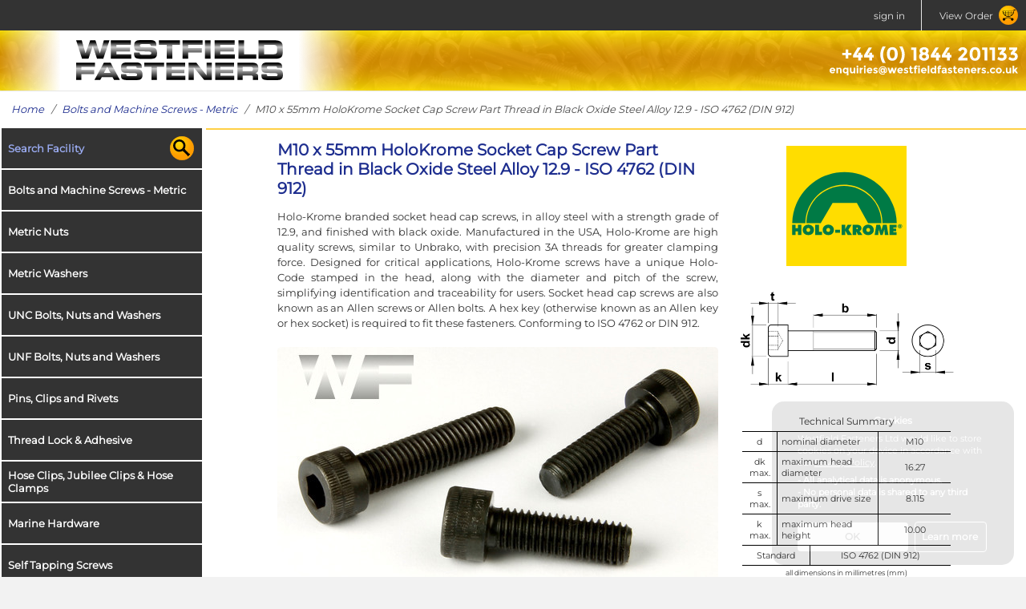

--- FILE ---
content_type: text/html
request_url: https://www.westfieldfasteners.co.uk/HoloKrome/HoloKrome_Socket_Cap_Allen_Screw_Part_Thread_M10x55_Black_Oxide_Steel_12.9.html
body_size: 5407
content:

<!DOCTYPE html>
<html lang="en">
  <head>
<meta http-equiv="refresh" content="0; url=/HoloKrome/HoloKrome-Socket-Cap-Screw-Part-Thread-M10x55-Black-Oxide-Steel-12.9.html">
    <script nonce='WFg290896p9827a' type="text/javascript" src="/JS_Early.js?t=1717596674"></script>
    <script nonce='WFg290896p9827a' async src="https://www.googletagmanager.com/gtag/js?id=UA-17800932-1"></script>  
    <meta http-equiv="Content-Type" content="text/html; charset=UTF-8">
    <meta http-equiv="Content-Language" content="en">
    <meta name="description" content="M10 x 55mm HoloKrome Socket Cap (Allen) Screw Part Thread in Black Oxide Steel Alloy 12.9 - ISO 4762 (DIN 912). High quality screws manufactured in the US. Next day Delivery.">
    <meta name="format-detection" content="telephone=no">    
    <title>M10 x 55mm HoloKrome Socket Cap (Allen) Screw Part Thread in Black Oxide Steel Alloy 12.9 - ISO 4762 (DIN 912) - Westfield Fasteners Ltd</title>
    <meta charset=utf-8>
    <meta name="viewport" content="width=device-width">
    <link nonce='WFg290896p9827a' rel="stylesheet" href="/CSS_Merged_page_4.css?t=1717596674">

    <link nonce='WFg290896p9827a' rel="shortcut icon" type="image/x-icon" href="/Images2/Website_2017_Miscellaneous/favicon_32px.ico" />

    <link nonce='WFg290896p9827a' rel="canonical" href="https://www.westfieldfasteners.co.uk/BO_ScrewBolt_HoloKrome_SHCap_M.html" />
  
<script nonce='WFg290896p9827a' type="application/ld+json">
{
  "@context": "http://schema.org/",
  "@type": "Product",
  "name": "HoloKrome Socket Cap (Allen) Screw Part Thread M10 x 55mm in Black Oxide Steel 12.9",
  "image": [
    "https://www.westfieldfasteners.co.uk/Images3/Main_Images_Published/HoloKrome-Socket-Head-Cap-Screws-in-BO.jpg",
    "https://www.westfieldfasteners.co.uk/Images2/Google_Feed/google_BO_ScrewBolt_HoloKrome_SHCap_M.jpg"
   ],
  "description": "Holo-Krome branded socket head cap screws, in alloy steel with a strength grade of 12.9, and finished with black oxide. Manufactured in the USA, Holo-Krome 
are high quality screws, similar to Unbrako, with precision 3A threads for greater clamping force. Designed for critical 
applications, Holo-Krome screws have a unique Holo-Code stamped in the head, along with the diameter and pitch of the screw, 
simplifying identification and traceability for users. Socket head cap screws are also known as an Allen screws or Allen bolts. A hex 
key (otherwise known as an Allen key or hex socket) is required to fit these fasteners. Conforming to ISO 4762 or DIN 912.
 ",
  
  "offers": {
    "@type": "Offer",
    "priceCurrency": "GBP",
    "price": "3.29", // Price-Update-JS
    "priceValidUntil": "2024-07-24", // PriceValidUntil-Update-JS
    "itemCondition": "http://schema.org/NewCondition",
    "availability": "http://schema.org/InStock",
    "seller": {
      "@type": "Organization",
      "name": "Westfield Fasteners Ltd"
    }
  }
}
</script>
    <script nonce='WFg290896p9827a' type="text/javascript" src="/JS_Merged_page_3.js?t=1717596674"></script>

<script nonce='WFg290896p9827a' type="application/ld+json">
{
  "@context": "http://schema.org",
  "@type": "BreadcrumbList",
  "itemListElement": [  {
    "@type": "ListItem",
    "position": 1,
    "item": {
      "@id": "https://www.westfieldfasteners.co.uk//index.html",
      "name": "Home"
    }
  },  {
    "@type": "ListItem",
    "position": 2,
    "item": {
      "@id": "https://www.westfieldfasteners.co.uk//ScrewBolt_M.html",
      "name": "Bolts and Machine Screws - Metric"
    }
  },  {
    "@type": "ListItem",
    "position": 3,
    "item": {
      "@id": "https://www.westfieldfasteners.co.uk//HoloKrome/HoloKrome_Socket_Cap_Allen_Screw_Part_Thread_M10x55_Black_Oxide_Steel_12.9.html",
      "name": "M10 x 55mm HoloKrome Socket Cap (Allen) Screw Part Thread in Black Oxide Steel Alloy 12.9 - ISO 4762 (DIN 912)"
    }
  }]
}
</script> 

    
    <script nonce='WFg290896p9827a' type="application/ld+json">
      {
      "@context": "http://schema.org",
      "@type": "Organization",
      "url": "https://www.westfieldfasteners.co.uk",
      "logo": "https://www.westfieldfasteners.co.uk/Images2/Website_2017_Miscellaneous/WF_Simple_Logo.png",
      "contactPoint": [{"@type": "ContactPoint",
                        "telephone": "+44-1844201133",
                        "contactType": "customer service" }]
      }
    </script>
  </head>
  <body id="body_html_header" onload="on_page_3_load();">
    
  <div id="consent_form_html">
  </div>    
  <div id="overlay2_page_layout_1">
  </div>
  <div id="overlay_page_layout_1">
  </div>
  <div id="slide_nav_page_layout_1">
    <div id="slide_nav_left_page_layout_1">
      <a class="a_mobile_navigation" href='/Search.html'><button id='search_mobile_navigation' class='buttonnav_mobile_navigation'>Search Facility</button></a>
<a class="a_mobile_navigation" href='/ScrewBolt_M.html'><button class='buttonnav_mobile_navigation'>Bolts and Machine Screws - Metric</button></a>
<a class="a_mobile_navigation" href='/Nut_M.html'><button class='buttonnav_mobile_navigation'>Metric Nuts</button></a>
<a class="a_mobile_navigation" href='/Washer_M.html'><button class='buttonnav_mobile_navigation'>Metric Washers</button></a>
<a class="a_mobile_navigation" href='/UNC.html'><button class='buttonnav_mobile_navigation'>UNC Bolts, Nuts and Washers</button></a>
<a class="a_mobile_navigation" href='/UNF.html'><button class='buttonnav_mobile_navigation'>UNF Bolts, Nuts and Washers</button></a>
<a class="a_mobile_navigation" href='/HoseClip.html'><button class='buttonnav_mobile_navigation'>Hose Clips, Jubilee Clips & Hose Clamps</button></a>
<a class="a_mobile_navigation" href='/Woodscrew.html'><button class='buttonnav_mobile_navigation'>Wood Screws | Chipboard Screws | Woodscrews</button></a>
<a class="a_mobile_navigation" href='/TappingScrew.html'><button class='buttonnav_mobile_navigation'>Self Tapping Screws</button></a>
<a class="a_mobile_navigation" href='/DrillingScrew.html'><button class='buttonnav_mobile_navigation'>Tek Screws | Self Drilling Screws</button></a>
<a class="a_mobile_navigation" href='/Pin.html'><button class='buttonnav_mobile_navigation'>Pins, Clips and Rivets</button></a>
<a class="a_mobile_navigation" href='/MarineHardware.html'><button class='buttonnav_mobile_navigation'>Marine Hardware</button></a>
<a class="a_mobile_navigation" href='/Adhesive.html'><button class='buttonnav_mobile_navigation'>Thread Lock & Adhesive</button></a>
<a class="a_mobile_navigation" href='/Thread_Forming_Screw.html'><button class='buttonnav_mobile_navigation'>Thread Forming Screws | Thread Rolling Screws</button></a>
<a class="a_mobile_navigation" href='/Anchor_M.html'><button class='buttonnav_mobile_navigation'>Anchor Bolts | Through Bolts</button></a>
<a class="a_navigation" href='/Reference.html'><button id='refbuttonnav_mobile_navigation' class='buttonnav_mobile_navigation'>Reference Section</button></a>
<a class="a_navigation" href='/Core.html?main_notepad2'><button id='orderbuttonnav_mobile_navigation' class='buttonnav_mobile_navigation'>View Your Order</button></a>

    </div>
    <div id="slide_nav_right_page_layout_1">
    </div>
  </div>
  <div class="content_header_page_layout_1">
    <div id='sun-visor_page_layout_1'>
      
  <div id="login_login">
    <div class="a_login" id="a_login">
      <span class="span_link_login" onclick="openNav()"><img class="b_login" alt="open navigation button" width='48px' height='48px' src="/Images2/SVGs/menu_3d_4.svg"></span>
    </div>
    <div class="c_login"></div>
    <div id="stretch_login">
      <span class="e_login" id="sign_out_login"   onclick="sign_out(); return false;">sign out</span>
      <span class="e_login" id="login_name_login" onclick="account_menu(); return false;"></span>
    </div>
    <div id="stretch2_login">
      <a class="e_login" id="sign_in_login"    href="/Sign_In.html">sign in</a>
    </div>
   <a class="f_login" id="view_order_login" href='/Core.html?main_notepad2'>View Order</a>
  </div>
    </div>
    <div id='header_contain_page_layout_1'>
      <a href='/index.html'>
    <div id="header_page_top">
      <div id="fade_left_page_top"></div>
      <div id="Logo_page_top"><img alt="Westfield Fasteners Ltd Logo" src="/Images2/SVGs/WF_Logo_Curves.svg" id="Logo_Image_page_top" height="50px" width="258px"></div>
      <div id="fade_right_page_top"></div>
      <div id="contact_info_page_top"><img alt="Westfield Fasteners Ltd Telephone: 01844201133, Email: enquiries@westfieldfasteners.co.uk" height="50px" width="235px" src="/Images2/SVGs/Contacts_1.svg" id="contact_svg_page_top"></div>
    </div></a>
    </div>
  </div>
  <div id='wrap_page_layout_1'>
      
      <div id="WrapTrail_trail">
        <div id="Trail_Left_trail"><a class="breadcrumb_page_3" href="/index.html">Home</a>&nbsp;&nbsp&nbsp;/&nbsp;&nbsp&nbsp;<a class="breadcrumb_page_3" href="/ScrewBolt_M.html">Bolts and Machine Screws - Metric</a>&nbsp;&nbsp&nbsp;/&nbsp;&nbsp&nbsp;M10 x 55mm HoloKrome Socket Cap (Allen) Screw Part Thread in Black Oxide Steel Alloy 12.9 - ISO 4762 (DIN 912)</div>
      </div>
      <div id='WrapMiddle_page_layout_1'>
        <div id='Left_page_layout_1'> 
          <a class="a_navigation" href='/Search.html'><button id='search_navigation' class='buttonnav_navigation'>Search Facility</button></a>
<a class="a_navigation" href='/ScrewBolt_M.html'><button class='buttonnav_navigation'>Bolts and Machine Screws - Metric</button></a><br>
<a class="a_navigation" href='/Nut_M.html'><button class='buttonnav_navigation'>Metric Nuts</button></a><br>
<a class="a_navigation" href='/Washer_M.html'><button class='buttonnav_navigation'>Metric Washers</button></a><br>
<a class="a_navigation" href='/UNC.html'><button class='buttonnav_navigation'>UNC Bolts, Nuts and Washers</button></a><br>
<a class="a_navigation" href='/UNF.html'><button class='buttonnav_navigation'>UNF Bolts, Nuts and Washers</button></a><br>
<a class="a_navigation" href='/HoseClip.html'><button class='buttonnav_navigation'>Hose Clips, Jubilee Clips & Hose Clamps</button></a><br>
<a class="a_navigation" href='/Woodscrew.html'><button class='buttonnav_navigation'>Wood Screws | Chipboard Screws | Woodscrews</button></a><br>
<a class="a_navigation" href='/TappingScrew.html'><button class='buttonnav_navigation'>Self Tapping Screws</button></a><br>
<a class="a_navigation" href='/DrillingScrew.html'><button class='buttonnav_navigation'>Tek Screws | Self Drilling Screws</button></a><br>
<a class="a_navigation" href='/Pin.html'><button class='buttonnav_navigation'>Pins, Clips and Rivets</button></a><br>
<a class="a_navigation" href='/MarineHardware.html'><button class='buttonnav_navigation'>Marine Hardware</button></a><br>
<a class="a_navigation" href='/Adhesive.html'><button class='buttonnav_navigation'>Thread Lock & Adhesive</button></a><br>
<a class="a_navigation" href='/Thread_Forming_Screw.html'><button class='buttonnav_navigation'>Thread Forming Screws | Thread Rolling Screws</button></a><br>
<a class="a_navigation" href='/Anchor_M.html'><button class='buttonnav_navigation'>Anchor Bolts | Through Bolts</button></a><br>
<a class="a_navigation" href='/Reference.html'><button class='buttonnav_navigation' id='refbuttonnav_navigation'>Reference Section</button></a>
<a class="a_navigation" href='/Core.html?main_notepad2'><button class='buttonnav_navigation' id='orderbuttonnav_navigation'>View Your Order</button></a>
</ul>
	  <p>
	  
    <div id="orderlistside">
    
    <div id="orderlistside">
      <table id="orderlistsidetable_order_list_side" borde cellspacing=0 cellpadding=0 >
        <tr class="spiral">
	  <td class="DSTL_order_list_side"></td>
	  <td class="rings_order_list_side" colspan="2"> &nbsp;</td>
	  <td class="DSTR_order_list_side"></td>
	</tr>
        <tr>
	  <td class="DSL_order_list_side"></td>
	  <td class="centre_order_list_side" colspan="2"><u>Order List Summary</u></td>
	  <td class="DSR_order_list_side"></td>
	</tr>
        <tr>
	  <td class="DSL_order_list_side"></td>
	  <td class="centre_order_list_side" colspan="2"></td>
	  <td class="DSR_order_list_side"></td>
	</tr>
	<tr>
	  <td class="DSL_order_list_side"></td>
	  <td class="right_order_list_side">Goods Total</td>
	  <td class="left_order_list_side">&nbsp;&nbsp;=&nbsp;&nbsp;&#163;&nbsp;</td>
	  <td class="DSR_order_list_side"></td>
	</tr>
	<tr>
	  <td class="DSL_order_list_side"></td>
	  <td class="right_order_list_side">Delivery</td>
	  <td class="left_order_list_side">&nbsp;&nbsp;=&nbsp;&nbsp;&nbsp;</td>
	  <td class="DSR_order_list_side"></td>
	</tr>
	<tr>
	  <td class="DSL_order_list_side"></td>
	  <td class="Delivery_order_list_side" colspan=2>
	    <table class="Delivery_order_list_side" cellspacing=0 cellpadding=0>
	      <tr>
	        <td id="promise_order_list_side" class="small_order_list_side" colspan=2><img src='/Images2/SVGs/loader.svg' id='loader_customer_details'></font></td>
	      </tr>
	    </table>
	  </td>
	  <td class="DSR_order_list_side"></td>
	</tr>
	<tr>
	  <td class="DSL_order_list_side"></td>
	  <td class="right_G3_order_list_side">VAT @%</td>
	  <td class="left_G3_order_list_side">&nbsp;&nbsp;=&nbsp;&nbsp;&#163;&nbsp;</td>
	  <td class="DSR_order_list_side"></td>
	</tr>
	<tr>
	  <td class="DSL_order_list_side"></td>
	  <td class="right_G2_order_list_side">Grand Total</td>
	  <td class="left_G2_order_list_side">&nbsp;&nbsp;=&nbsp;&nbsp;&#163;&nbsp;</td>
	  <td class="DSR_order_list_side"></td>
	</tr>
	<tr>
	  <td class="DSL_order_list_side"></td>
	  <td class="update_G1_order_list_side" colspan="2">&nbsp;</td>
	  <td class="DSR_order_list_side"></td>
	</tr>
	<tr class="bottom_order_list_side">
	  <td class="DSBL_order_list_side"></td>
	  <td class="bottom_order_list_side" colspan='2'></td>
	  <td class="DSBR_order_list_side"></td>
	</tr>
      </table>
    </div>
    </div>
	  <div id="cardstream_cardstream"><img src="/Images2/Website_2017_Miscellaneous/Cardstream_Box_2.png" alt="Payments secured by Cardstream" width='200px' height='166px'>
  </div>
	  <div id="delivery_delivery">Free Delivery</div>
  <div id="deliverymain_delivery">
  <table>
    <tr>
      <td><img alt="UK Flag" height="30px" width="50px" src="/Images2/Website_2017_Miscellaneous/Flag_UK.png"></td>
      <td>on <b>UK</b> orders of over &#163;40 nett.</td>
    </tr>
  </table>
  </div>
	</div>
        <div id='Middle_page_layout_1'>
	  
          
        <div class="technical_a_page_3">
	  <div class="technical_b_page_3">
 	    <div class="technical_h_page_3">
 	      <h1 class="h_tag_page_3">M10 x 55mm HoloKrome Socket Cap (Allen) Screw Part Thread in Black Oxide Steel Alloy 12.9 - ISO 4762 (DIN 912)</h1>
            </div>
            <div class="technical_d_page_3">
	      Holo-Krome branded socket head cap screws, in alloy steel with a strength grade of 12.9, and finished with black oxide. Manufactured in the USA, Holo-Krome 
are high quality screws, similar to Unbrako, with precision 3A threads for greater clamping force. Designed for critical 
applications, Holo-Krome screws have a unique Holo-Code stamped in the head, along with the diameter and pitch of the screw, 
simplifying identification and traceability for users. Socket head cap screws are also known as an Allen screws or Allen bolts. A hex 
key (otherwise known as an Allen key or hex socket) is required to fit these fasteners. Conforming to ISO 4762 or DIN 912.
 
	    </div>
	    <div class="technical_e_page_3">
	      <img id="photo_page_3" src="/Images3/Main_Images_Published/HoloKrome-Socket-Head-Cap-Screws-in-BO.jpg" alt="HoloKrome Socket Head Cap Screws in BO image">
	    </div>
	  </div>
	  <div class="technical_c_page_3">
	    
            <div class="tech_logo_page_3">
	      <img id="tech_logo_page_3" src="/Images2/SVGs/HoloKrome_logo.svg" alt="Holokrome logo">
	    </div>
  	    <div class="technical_f_page_3">
	      <img id="drawing_page_3" src="/Images3/Drawings/HoloKrome-Socket-Head-Cap-Screws.png" alt="technical drawing of HoloKrome Socket Head Cap Screws">
	    </div>
	    <div class="technical_g_page_3">
	      <table id="tech_sum_page_3" borde>
	        <tr><td id="tech_sum_td_top_page_3" colspan=4>Technical Summary</td></tr>
	        
	        <tr><td id="tech_sum_td_middle_page_3" colspan=2>Standard</td> <td id="tech_sum_td_right_page_3" colspan=2>ISO 4762 (DIN 912)</span></td></tr>
		
	        <tr><td id="tech_sum_td_bottom_page_3" colspan=4>all dimensions in millimetres (mm)</td></tr>
		<tr>
		  <td colspan=4 align='center'>
		    <table borde cellpadding=10>
		      <tr>
			<td align='center' valign='middle' colspan=4>
			  <a href="/Datasheets/HoloKrome/ScrewBolt_HoloKrome_SHCap_M.pdf" class="breadcrumb_page_3">
			    <img src="/Images2/Website_2017_Miscellaneous/pdf_graphic.png" nonce='WFg290896p9827a' style="width:40px;height:auto;" alt"pdf graphic">
			  </a>
			</td>
			<td>
			  <a href="/Datasheets/HoloKrome/ScrewBolt_HoloKrome_SHCap_M.pdf" class="breadcrumb_page_3" id="datasheet_page_3">
			    HoloKrome Socket Head Cap Screws Standard
			  </a>
			</td>
		      </tr>
		      <tr>
			<td align='center' valign='middle' colspan=4>
			  <a href="/Datasheets/HoloKrome/HoloKrome_Technical_Handbook.pdf" class="breadcrumb_page_3">
			    <img src="/Images2/Website_2017_Miscellaneous/pdf_graphic.png" nonce='WFg290896p9827a' style="width:40px;height:auto;" alt"pdf graphic">
			  </a>
			</td>
			<td>
			  <a href="/Datasheets/HoloKrome/HoloKrome_Technical_Handbook.pdf" class="breadcrumb_page_3" id="datasheet_page_3">
			    HoloKrome Technical Handbook
			  </a>
			</td>
		      </tr>
	            </table>
		  </td>
		</tr>
	      </table>
	    </div>
              
	  </div>
	</div>
        
	  <div nonce='WFg290896p9827a' style="display: inline-block"><a nonce='WFg290896p9827a' style="text-decoration: none;outline: none" href="../BO_ScrewBolt_HoloKrome_SHCap_M10.html">
  <div class="lozenge_lozenge_button_page_3" >
    <div class="words_lozenge_button_page_3" >
< View Other Lengths
    </div>
  </div></a></div>
          <div class="productlist" id="productlist" nonce='WFg290896p9827a' style="border-radius:10px ;">
            
    <div class="productlist" id="productlist"  nonce='WFg290896p9827a' style="border-radius:10px ;">
      <table class="selectiontable_page_3" cellspacing=1>      
        <tr>
	    <th class="selectiontable_top_left_page_3">Description</th>
	    <th class="selectiontable_page_3">Sale Qtys</th>
	    <th class="selectiontable_page_3">Qty</th>
	    <th class="selectiontable_page_3">Price</th>
	    <th class="selectiontable_page_3">Breakdown</th>
	    <th class="selectiontable_top_right_page_3">Despatch Estimate</th>
	</tr>
    
      <tr class='light_page_3'>
	  <td class="description_page_3">M10 x 55mm HoloKrome Socket Cap (Allen) Screw Part Thread in Black Oxide Steel Alloy 12.9<br><span nonce='WFg290896p9827a' style="font-size:11px">WF63363<span id="stock_level_BO_ScrewBolt_HoloKrome_SHCap_M10_55"></span></span></td>
	  <td class="smallgrey_page_3" id="sale_qtys_BO_ScrewBolt_HoloKrome_SHCap_M10_55"></td>
	  <td><input type="text" class="textbox_page_3" id="qty_BO_ScrewBolt_HoloKrome_SHCap_M10_55" name="BO_ScrewBolt_HoloKrome_SHCap_M10_55" size="4" maxlength="6" onkeyup="calculate('BO_ScrewBolt_HoloKrome_SHCap_M10_55')" aria-label="qty for BO_ScrewBolt_HoloKrome_SHCap_M10_55"></td>
	  <td id="price_BO_ScrewBolt_HoloKrome_SHCap_M10_55">&#163;3.29<!--Price-Update-HTML--></td>
	  <td class="breakdown_page_3" id="each_BO_ScrewBolt_HoloKrome_SHCap_M10_55"></td>
	  <td class="addupdate_page_3" id="button_BO_ScrewBolt_HoloKrome_SHCap_M10_55"></td>
      </tr>
    
      </tr>
      <tr><td class="footer_page_3" colspan="7"></td></tr>
      </table>
      <div class="mobile_page_3">
        
    <div class="r_page_3">
      <div class="s_page_3">
        M10 x 55mm HoloKrome Socket Cap (Allen) Screw Part Thread in Black Oxide Steel Alloy 12.9&nbsp;&nbsp; <font size='-2'>WF63363<span id="m_stock_level_BO_ScrewBolt_HoloKrome_SHCap_M10_55"></font>
      </div>
      <div class="t_page_3">
        <div class="u_page_3" id="m_sale_qtys_BO_ScrewBolt_HoloKrome_SHCap_M10_55">
	</div>
        <div class="v_page_3">
	  <div class="w_page_3">
	    <div class="y_page_3">	      
	      <input type="number" pattern="[0-9]*" class="textbox_page_3" id="m_qty_BO_ScrewBolt_HoloKrome_SHCap_M10_55" name="BO_ScrewBolt_HoloKrome_SHCap_M10_55" size="6" maxlength="6" placeholder="Qty" onkeyup="m_calculate('BO_ScrewBolt_HoloKrome_SHCap_M10_55')" aria-label="qty for BO_ScrewBolt_HoloKrome_SHCap_M10_55">
	    </div>
	    <div class="z_page_3" id="m_price_BO_ScrewBolt_HoloKrome_SHCap_M10_55">
	    &#163;3.29<!--Price-Update-HTML-->
	    </div>
	  </div> 
	  <div class="x_page_3">
	    <div class="aa_page_3" id="m_button_BO_ScrewBolt_HoloKrome_SHCap_M10_55">
	    </div>
	    <div class="ab_page_3" id="m_each_BO_ScrewBolt_HoloKrome_SHCap_M10_55">
	    </div>
	  </div> 
	</div>
      </div>
    </div>
    
      </div>
    </div>
    <script nonce='WFg290896p9827a' type="text/javascript">
    gather_qtys("BO_ScrewBolt_HoloKrome_SHCap_M10_55");
    </script>
        
	  </div>
	  <div id="howto_page_3">
	    Prices are subject to quantity discounts based on a sliding scale. Enter the desired quantity in the relevant box in the table above. This will automatically calculate a line price indicating the applicable rate for the quantities selected. All prices shown exclude VAT.
	  </div>
	  <div class="technical_i_page_3">
	    <div class="technical_j_page_3">
	      
            <div class="tech_logo_page_3">
	      <img id="tech_logo_page_3" src="/Images2/SVGs/HoloKrome_logo.svg" alt="Holokrome logo">
	    </div>
  	    <div class="technical_f_page_3">
	      <img id="drawing_page_3" src="/Images3/Drawings/HoloKrome-Socket-Head-Cap-Screws.png" alt="technical drawing of HoloKrome Socket Head Cap Screws">
	    </div>
	    <div class="technical_g_page_3">
	      <table id="tech_sum_page_3" borde>
	        <tr><td id="tech_sum_td_top_page_3" colspan=4>Technical Summary</td></tr>
	        
	        <tr><td id="tech_sum_td_middle_page_3" colspan=2>Standard</td> <td id="tech_sum_td_right_page_3" colspan=2>ISO 4762 (DIN 912)</span></td></tr>
		
	        <tr><td id="tech_sum_td_bottom_page_3" colspan=4>all dimensions in millimetres (mm)</td></tr>
		<tr>
		  <td colspan=4 align='center'>
		    <table borde cellpadding=10>
		      <tr>
			<td align='center' valign='middle' colspan=4>
			  <a href="/Datasheets/HoloKrome/ScrewBolt_HoloKrome_SHCap_M.pdf" class="breadcrumb_page_3">
			    <img src="/Images2/Website_2017_Miscellaneous/pdf_graphic.png" nonce='WFg290896p9827a' style="width:40px;height:auto;" alt"pdf graphic">
			  </a>
			</td>
			<td>
			  <a href="/Datasheets/HoloKrome/ScrewBolt_HoloKrome_SHCap_M.pdf" class="breadcrumb_page_3" id="datasheet_page_3">
			    HoloKrome Socket Head Cap Screws Standard
			  </a>
			</td>
		      </tr>
		      <tr>
			<td align='center' valign='middle' colspan=4>
			  <a href="/Datasheets/HoloKrome/HoloKrome_Technical_Handbook.pdf" class="breadcrumb_page_3">
			    <img src="/Images2/Website_2017_Miscellaneous/pdf_graphic.png" nonce='WFg290896p9827a' style="width:40px;height:auto;" alt"pdf graphic">
			  </a>
			</td>
			<td>
			  <a href="/Datasheets/HoloKrome/HoloKrome_Technical_Handbook.pdf" class="breadcrumb_page_3" id="datasheet_page_3">
			    HoloKrome Technical Handbook
			  </a>
			</td>
		      </tr>
	            </table>
		  </td>
		</tr>
	      </table>
	    </div>
              
	    </div>
	  </div>
          <script nonce='WFg290896p9827a' type="text/javascript">
          gather_qtys("");
          </script>

	</div>
      </div>
  </div>
  <div id='trim_single_page_layout_1'>
  </div>
  <div id="footercont_page_bottom">
              <div id="policycont_page_bottom">
                <div id="policyleft_page_bottom" >
		  <ul id="listleft_page_bottom">
		    <li class="bottom_page_bottom"><a class="a_page_bottom" href="/Delivery.html">Delivery</a></li>
                    <li class="bottom_page_bottom"><a class="a_page_bottom" href="/Payment.html">Payment Methods</a></li>
                    <li class="bottom_page_bottom"><a class="a_page_bottom" href="/Returns_Policy.html">Returns Policy</a></li>
                    <li class="bottom_page_bottom"><a class="a_page_bottom" href="/Privacy_Policy.html">Privacy Policy</a></li>
		  </ul>
		</div>
	  
                <div id="policyright_page_bottom">
		  <ul id="listright_page_bottom">
		    <li class="bottom_page_bottom"><a class="a_page_bottom" href="/Conditions_of_Sale.html">Conditions of Sale</a></li>
                    <li class="bottom_page_bottom"><a class="a_page_bottom" href="/Contact.html">Contact Us</a></li>
                    <li class="bottom_page_bottom"><a class="a_page_bottom" href="/Product_Sitemap.html">Product Sitemap</a></li>
		  </ul>
		</div>
	      </div>
              <div nonce='WFg290896p9827a' style="width: 310px;margin: auto;background-olor: red;padding: 50px 0px 50px 0px;">
                <img alt='FSB logo' src="/Images2/Website_2017_Miscellaneous/FSB-Member-Logo-White-150px.png">
                <img nonce='WFg290896p9827a' style="float: right;" alt='CBI logo' src="/Images2/Website_2017_Miscellaneous/cbi-logo-white-150px.png">
              </div>
              <div id="footer_page_bottom">  
                Westfield Fasteners Limited is a company registered in England and Wales with company number 07215583.<br>
                Registered Address: Westfield Fasteners Limited - Westfield Road - Long Crendon - Aylesbury - HP18 9EW - UK<br>

                <table align='center' class="footeremail"><tr><td>email: </td><td id='enquiries'></td></tr></table>
                <script nonce='WFg290896p9827a' type="text/javascript">email_address();</script>
                &copy 2024 Westfield Fasteners Limited
              </div>
            </div>
  <div id='bank'></div>

    <script nonce='WFg290896p9827a' type="text/javascript" src="/zenscroll-min.js"></script>

  </body>
</html>  


--- FILE ---
content_type: text/html; charset=ISO-8859-1
request_url: https://www.westfieldfasteners.co.uk/cgi-bin/main2.pl
body_size: 96
content:
||||BO_ScrewBolt_HoloKrome_SHCap_M10_55||||||||||||single  for3 &#163;||||||||||||&#163;0.00||||&nbsp;||||

--- FILE ---
content_type: text/html
request_url: https://www.westfieldfasteners.co.uk/HoloKrome/HoloKrome-Socket-Cap-Screw-Part-Thread-M10x55-Black-Oxide-Steel-12.9.html
body_size: 6564
content:
<!DOCTYPE html>
<html lang="en">
  <head>
    <script nonce='WFe5875NQF86a' type="text/javascript" src="/JS_Early.js?t=1767624226"></script>
    <script nonce='WFe5875NQF86a' async src="https://www.googletagmanager.com/gtag/js?id=UA-17800932-1"></script>  
    <meta http-equiv="Content-Type" content="text/html; charset=UTF-8">
    <meta http-equiv="Content-Language" content="en">
    <meta name="description" content="M10 x 55mm HoloKrome Socket Cap Screw Part Thread in Black Oxide Steel Alloy 12.9 - ISO 4762 (DIN 912). High quality screws manufactured in the US. Next day Delivery.">
    <meta name="format-detection" content="telephone=no">    
    <title>M10 x 55mm HoloKrome Socket Cap Screw Part Thread in Black Oxide Steel Alloy 12.9 - ISO 4762 (DIN 912) - Westfield Fasteners Ltd</title>
    <meta charset=utf-8>
    <meta name="viewport" content="width=device-width">
    <link nonce='WFe5875NQF86a' rel="stylesheet" href="/CSS_Merged_page_4.css?t=1767624226">

    <link nonce='WFe5875NQF86a' rel="shortcut icon" type="image/x-icon" href="/Images2/Website_2017_Miscellaneous/favicon_32px.ico" />

    <link nonce='WFe5875NQF86a' rel="canonical" href="https://www.westfieldfasteners.co.uk/BO-ScrewBolt-HoloKrome-SHCap-M.html" />
  
<script nonce='WFe5875NQF86a' type="application/ld+json">
{
  "@context": "http://schema.org/",
  "@type": "Product",
  "name": "HoloKrome Socket Cap Screw Part Thread M10 x 55mm in Black Oxide Steel 12.9",
  "image": [
    "https://www.westfieldfasteners.co.uk/Images3/Main_Images_Published/HoloKrome-Socket-Head-Cap-Screws-in-BO-12.9.jpg",
    "https://www.westfieldfasteners.co.uk/Images2/Google_Feed/google_BO-12.9_ScrewBolt_HoloKrome_SHCap_M.jpg"
   ],
  "description": "Holo-Krome branded socket head cap screws, in alloy steel with a strength grade of 12.9, and finished with black oxide. Manufactured in the USA, Holo-Krome 
are high quality screws, similar to Unbrako, with precision 3A threads for greater clamping force. Designed for critical 
applications, Holo-Krome screws have a unique Holo-Code stamped in the head, along with the diameter and pitch of the screw, 
simplifying identification and traceability for users. Socket head cap screws are also known as an Allen screws or Allen bolts. A hex 
key (otherwise known as an Allen key or hex socket) is required to fit these fasteners. Conforming to ISO 4762 or DIN 912.
 ",
  
  "offers": {
    "@type": "Offer",
    "priceCurrency": "GBP",
    "price": "3.59", // Price-Update-JS
    "priceValidUntil": "2026-01-30", // PriceValidUntil-Update-JS
    "itemCondition": "http://schema.org/NewCondition",
    "availability": "http://schema.org/InStock",
    "seller": {
      "@type": "Organization",
      "name": "Westfield Fasteners Ltd"
    }
  }
}
</script>
    <script nonce='WFe5875NQF86a' type="text/javascript" src="/JS_Merged_page_3.js?t=1767624226"></script>

<script nonce='WFe5875NQF86a' type="application/ld+json">
{
  "@context": "http://schema.org",
  "@type": "BreadcrumbList",
  "itemListElement": [  {
    "@type": "ListItem",
    "position": 1,
    "item": {
      "@id": "https://www.westfieldfasteners.co.uk//index.html",
      "name": "Home"
    }
  },  {
    "@type": "ListItem",
    "position": 2,
    "item": {
      "@id": "https://www.westfieldfasteners.co.uk//ScrewBolt-M.html",
      "name": "Bolts and Machine Screws - Metric"
    }
  },  {
    "@type": "ListItem",
    "position": 3,
    "item": {
      "@id": "https://www.westfieldfasteners.co.uk//HoloKrome/HoloKrome-Socket-Cap-Screw-Part-Thread-M10x55-Black-Oxide-Steel-12.9.html",
      "name": "M10 x 55mm HoloKrome Socket Cap Screw Part Thread in Black Oxide Steel Alloy 12.9 - ISO 4762 (DIN 912)"
    }
  }]
}
</script> 

    
    <script nonce='WFe5875NQF86a' type="application/ld+json">
      {
      "@context": "http://schema.org",
      "@type": "Organization",
      "name": "Westfield Fasteners",
      "description": "Westfield Fasteners Ltd is a leading UK supplier of quality ISO metric and Unified threaded fixings, to businesses and private consumers. The company provides a fast service with the objective of dispatching all stock orders within 24 hours. This family run business is known for holding a vast range of fasteners."
      "url": "https://www.westfieldfasteners.co.uk",
      "logo": "https://www.westfieldfasteners.co.uk/Images2/Website_2017_Miscellaneous/WF_Simple_Logo.png",
      "contactPoint": [{"@type": "ContactPoint",
                        "telephone": "+44-1844201133",
                        "contactType": "customer service" }]
      }
    </script>
  </head>
  <body id="body_html_header">
  <script nonce='WFe5875NQF86a'>window.addEventListener('load', function() {on_page_3_load();});</script>
    
  <div id="consent_form_html">
  </div>    
  <div id="overlay2_page_layout_1">
  </div>
  <div id="overlay_page_layout_1">
  </div>
  <div id="slide_nav_page_layout_1">
    <div id="slide_nav_left_page_layout_1">
      <a class="a_mobile_navigation" href='/Search.html'><button id='search_mobile_navigation' class='buttonnav_mobile_navigation'>Search Facility</button></a>
<a class="a_mobile_navigation" href='/ScrewBolt-M.html'><button class='buttonnav_mobile_navigation'>Bolts and Machine Screws - Metric</button></a>
<a class="a_mobile_navigation" href='/Nut-M.html'><button class='buttonnav_mobile_navigation'>Metric Nuts</button></a>
<a class="a_mobile_navigation" href='/Washer-M.html'><button class='buttonnav_mobile_navigation'>Metric Washers</button></a>
<a class="a_mobile_navigation" href='/UNC.html'><button class='buttonnav_mobile_navigation'>UNC Bolts, Nuts and Washers</button></a>
<a class="a_mobile_navigation" href='/UNF.html'><button class='buttonnav_mobile_navigation'>UNF Bolts, Nuts and Washers</button></a>
<a class="a_mobile_navigation" href='/Pin.html'><button class='buttonnav_mobile_navigation'>Pins, Clips and Rivets</button></a>
<a class="a_mobile_navigation" href='/Adhesive.html'><button class='buttonnav_mobile_navigation'>Thread Lock & Adhesive</button></a>
<a class="a_mobile_navigation" href='/Hose-Clip.html'><button class='buttonnav_mobile_navigation'>Hose Clips, Jubilee Clips & Hose Clamps</button></a>
<a class="a_mobile_navigation" href='/Marine-Hardware.html'><button class='buttonnav_mobile_navigation'>Marine Hardware</button></a>
<a class="a_mobile_navigation" href='/Tapping-Screw.html'><button class='buttonnav_mobile_navigation'>Self Tapping Screws</button></a>
<a class="a_mobile_navigation" href='/Thread-Forming-Screw.html'><button class='buttonnav_mobile_navigation'>Thread Forming Screws & Thread Rolling Screws</button></a>
<a class="a_mobile_navigation" href='/Anchor-M.html'><button class='buttonnav_mobile_navigation'>Anchor Bolts & Through Bolts</button></a>
<a class="a_mobile_navigation" href='/Wood-Screw.html'><button class='buttonnav_mobile_navigation'>Wood Screws & Chipboard Screws</button></a>
<a class="a_mobile_navigation" href='/Drilling-Screw.html'><button class='buttonnav_mobile_navigation'>Tek Screws & Self Drilling Screws</button></a>
<a class="a_navigation" href='/Reference.html'><button id='refbuttonnav_mobile_navigation' class='buttonnav_mobile_navigation'>Reference Section</button></a>
<a class="a_navigation" href='/Core.html?main_notepad2'><button id='orderbuttonnav_mobile_navigation' class='buttonnav_mobile_navigation'>View Your Order</button></a>

    </div>
    <div id="slide_nav_right_page_layout_1">
    </div>
  </div>
  <div class="content_header_page_layout_1">
    <div id='sun-visor_page_layout_1'>
      
  <div id="login_login">
    <div class="a_login" id="a_login">
      <span class="span_link_login"><img class="b_login" id="open_navigation_button" alt="open navigation button" width='48px' height='48px' src="/Images2/SVGs/menu_3d_4.svg"></span>
      <script nonce='WFe5875NQF86a'>document.getElementById("open_navigation_button").addEventListener("click", function() {openNav();});</script>
    </div>
    <div class="c_login"></div>
    <div id="stretch_login">
      <span class="e_login" id="sign_out_login">sign out</span>
      <script nonce='WFe5875NQF86a'>document.getElementById('sign_out_login').addEventListener('click', function() {sign_out(); return false;});</script>
      <span class="e_login" id="login_name_login"></span>
      <script nonce='WFe5875NQF86a'>document.getElementById('login_name_login').addEventListener('click', function() {account_menu(); return false;});</script>
    </div>
    <div id="stretch2_login">
      <a class="e_login" id="sign_in_login" href="/Sign_In.html">sign in</a>
    </div>
   <a class="f_login" id="view_order_login" href='/Core.html?main_notepad2'>View Order</a>
  </div>
    </div>
    <div id='header_contain_page_layout_1'>
      <a href='/index.html'>
    <div id="header_page_top">
      <div id="fade_left_page_top"></div>
      <div id="Logo_page_top"><img alt="Westfield Fasteners Ltd Logo" src="/Images2/SVGs/WF_Logo_Curves.svg" id="Logo_Image_page_top" height="50px" width="258px"></div>
      <div id="fade_right_page_top"></div>
      <div id="contact_info_page_top"><img alt="Westfield Fasteners Ltd Telephone: 01844201133, Email: enquiries@westfieldfasteners.co.uk" height="50px" width="235px" src="/Images2/SVGs/Contacts_1.svg" id="contact_svg_page_top"></div>
    </div></a>
    </div>
  </div>
  <div id='wrap_page_layout_1'>
      
      <div id="WrapTrail_trail">
        <div id="Trail_Left_trail"><a class="breadcrumb_page_3" href="/index.html">Home</a>&nbsp;&nbsp&nbsp;/&nbsp;&nbsp&nbsp;<a class="breadcrumb_page_3" href="/ScrewBolt-M.html">Bolts and Machine Screws - Metric</a>&nbsp;&nbsp&nbsp;/&nbsp;&nbsp&nbsp;M10 x 55mm HoloKrome Socket Cap Screw Part Thread in Black Oxide Steel Alloy 12.9 - ISO 4762 (DIN 912)</div>
      </div>
      <div id='WrapMiddle_page_layout_1'>
        <div id='Left_page_layout_1'> 
          <a class="a_navigation" href='/Search.html'><button id='search_navigation' class='buttonnav_navigation'>Search Facility</button></a>
<a class="a_navigation" href='/ScrewBolt-M.html'><button class='buttonnav_navigation'>Bolts and Machine Screws - Metric</button></a><br>
<a class="a_navigation" href='/Nut-M.html'><button class='buttonnav_navigation'>Metric Nuts</button></a><br>
<a class="a_navigation" href='/Washer-M.html'><button class='buttonnav_navigation'>Metric Washers</button></a><br>
<a class="a_navigation" href='/UNC.html'><button class='buttonnav_navigation'>UNC Bolts, Nuts and Washers</button></a><br>
<a class="a_navigation" href='/UNF.html'><button class='buttonnav_navigation'>UNF Bolts, Nuts and Washers</button></a><br>
<a class="a_navigation" href='/Pin.html'><button class='buttonnav_navigation'>Pins, Clips and Rivets</button></a><br>
<a class="a_navigation" href='/Adhesive.html'><button class='buttonnav_navigation'>Thread Lock & Adhesive</button></a><br>
<a class="a_navigation" href='/Hose-Clip.html'><button class='buttonnav_navigation'>Hose Clips, Jubilee Clips & Hose Clamps</button></a><br>
<a class="a_navigation" href='/Marine-Hardware.html'><button class='buttonnav_navigation'>Marine Hardware</button></a><br>
<a class="a_navigation" href='/Tapping-Screw.html'><button class='buttonnav_navigation'>Self Tapping Screws</button></a><br>
<a class="a_navigation" href='/Thread-Forming-Screw.html'><button class='buttonnav_navigation'>Thread Forming Screws & Thread Rolling Screws</button></a><br>
<a class="a_navigation" href='/Anchor-M.html'><button class='buttonnav_navigation'>Anchor Bolts & Through Bolts</button></a><br>
<a class="a_navigation" href='/Wood-Screw.html'><button class='buttonnav_navigation'>Wood Screws & Chipboard Screws</button></a><br>
<a class="a_navigation" href='/Drilling-Screw.html'><button class='buttonnav_navigation'>Tek Screws & Self Drilling Screws</button></a><br>
<a class="a_navigation" href='/Reference.html'><button class='buttonnav_navigation' id='refbuttonnav_navigation'>Reference Section</button></a>
<a class="a_navigation" href='/Core.html?main_notepad2'><button class='buttonnav_navigation' id='orderbuttonnav_navigation'>View Your Order</button></a>
</ul>
	  <p>
	  
    <div id="orderlistside">
    
    <div id="orderlistside">
      <table id="orderlistsidetable_order_list_side" borde cellspacing=0 cellpadding=0 >
        <tr class="spiral">
	  <td class="DSTL_order_list_side"></td>
	  <td class="rings_order_list_side" colspan="2"> &nbsp;</td>
	  <td class="DSTR_order_list_side"></td>
	</tr>
        <tr>
	  <td class="DSL_order_list_side"></td>
	  <td class="centre_order_list_side" colspan="2"><u>Order List Summary</u></td>
	  <td class="DSR_order_list_side"></td>
	</tr>
        <tr>
	  <td class="DSL_order_list_side"></td>
	  <td class="centre_order_list_side" colspan="2"></td>
	  <td class="DSR_order_list_side"></td>
	</tr>
	<tr>
	  <td class="DSL_order_list_side"></td>
	  <td class="right_order_list_side">Goods Total</td>
	  <td class="left_order_list_side">&nbsp;&nbsp;=&nbsp;&nbsp;&#163;&nbsp;</td>
	  <td class="DSR_order_list_side"></td>
	</tr>
	<tr>
	  <td class="DSL_order_list_side"></td>
	  <td class="right_order_list_side">Delivery</td>
	  <td class="left_order_list_side">&nbsp;&nbsp;=&nbsp;&nbsp;&nbsp;</td>
	  <td class="DSR_order_list_side"></td>
	</tr>
	<tr>
	  <td class="DSL_order_list_side"></td>
	  <td class="Delivery_order_list_side" colspan=2>
	    <table class="Delivery_order_list_side" cellspacing=0 cellpadding=0>
	      <tr>
	        <td id="promise_order_list_side" class="small_order_list_side" colspan=2><img src='/Images2/SVGs/loader.svg' id='loader_customer_details'></font></td>
	      </tr>
	    </table>
	  </td>
	  <td class="DSR_order_list_side"></td>
	</tr>
	<tr>
	  <td class="DSL_order_list_side"></td>
	  <td class="right_G3_order_list_side">VAT @%</td>
	  <td class="left_G3_order_list_side">&nbsp;&nbsp;=&nbsp;&nbsp;&#163;&nbsp;</td>
	  <td class="DSR_order_list_side"></td>
	</tr>
	<tr>
	  <td class="DSL_order_list_side"></td>
	  <td class="right_G2_order_list_side">Grand Total</td>
	  <td class="left_G2_order_list_side">&nbsp;&nbsp;=&nbsp;&nbsp;&#163;&nbsp;</td>
	  <td class="DSR_order_list_side"></td>
	</tr>
	<tr>
	  <td class="DSL_order_list_side"></td>
	  <td class="update_G1_order_list_side" colspan="2">&nbsp;</td>
	  <td class="DSR_order_list_side"></td>
	</tr>
	<tr class="bottom_order_list_side">
	  <td class="DSBL_order_list_side"></td>
	  <td class="bottom_order_list_side" colspan='2'></td>
	  <td class="DSBR_order_list_side"></td>
	</tr>
      </table>
    </div>
    </div>
	  <div id="cardstream_cardstream"><img src="/Images2/Website_2017_Miscellaneous/Cardstream_Box_2.png" alt="Payments secured by Cardstream" width='200px' height='166px'>
  </div>
	  <div id="delivery_delivery">Free Delivery</div>
  <div id="deliverymain_delivery">
  <table>
    <tr>
      <td><img alt="UK Flag" height="30px" width="50px" src="/Images2/Website_2017_Miscellaneous/Flag_UK.png"></td>
      <td>on <b>UK</b> orders of over &#163;40 nett.</td>
    </tr>
    <tr>
      <td><img alt="Sweden Flag" height="30px" width="50px" src="/Images2/Website_2017_Miscellaneous/Flag_Sweden.png"></td>
      <td>on orders to <b>Sweden</b> over &#163;80 nett.</td>
    </tr>
  </table>
  </div>
	</div>
        <div id='Middle_page_layout_1'>
	  
          
        <div class="technical_a_page_3">
	  <div class="technical_b_page_3">
 	    <div class="technical_h_page_3">
 	      <h1 class="h_tag_page_3">M10 x 55mm HoloKrome Socket Cap Screw Part Thread in Black Oxide Steel Alloy 12.9 - ISO 4762 (DIN 912)</h1>
            </div>
            <div class="technical_d_page_3">
	      Holo-Krome branded socket head cap screws, in alloy steel with a strength grade of 12.9, and finished with black oxide. Manufactured in the USA, Holo-Krome 
are high quality screws, similar to Unbrako, with precision 3A threads for greater clamping force. Designed for critical 
applications, Holo-Krome screws have a unique Holo-Code stamped in the head, along with the diameter and pitch of the screw, 
simplifying identification and traceability for users. Socket head cap screws are also known as an Allen screws or Allen bolts. A hex 
key (otherwise known as an Allen key or hex socket) is required to fit these fasteners. Conforming to ISO 4762 or DIN 912.
 
	    </div>
	    <div class="technical_e_page_3">
	      <img id="photo_page_3" src="/Images3/Main_Images_Published/HoloKrome-Socket-Head-Cap-Screws-in-BO-12.9.jpg" alt="HoloKrome Socket Head Cap Screws in BO-12.9 image">
	    </div>
	  </div>
	  <div class="technical_c_page_3">
	    
            <div class="tech_logo_page_3">
	      <img id="tech_logo_page_3" src="/Images2/SVGs/HoloKrome_logo.svg" alt="Holokrome logo">
	    </div>
  	    <div class="technical_f_page_3">
	      <img id="drawing_page_3" src="/Images3/Drawings/HoloKrome-Socket-Head-Cap-Screws.png" alt="technical drawing of HoloKrome Socket Head Cap Screws">
	    </div>
	    <div class="technical_g_page_3">
	      <table id="tech_sum_page_3" borde>
	        <tr><td id="tech_sum_td_top_page_3" colspan=4>Technical Summary</td></tr>
	        
	        <tr><td id="tech_sum_td_middle_page_3">d</td>
		    <td id="tech_sum_td_page_3" colspan=2>nominal diameter</td>
		    <td id="tech_sum_td_right_page_3" >M10</td>
		</tr>
    
	        <tr><td id="tech_sum_td_middle_page_3">dk max.</td>
		    <td id="tech_sum_td_page_3" colspan=2>maximum head diameter</td>
		    <td id="tech_sum_td_right_page_3" >16.27</td>
		</tr>
    
	        <tr><td id="tech_sum_td_middle_page_3">s max.</td>
		    <td id="tech_sum_td_page_3" colspan=2>maximum drive size</td>
		    <td id="tech_sum_td_right_page_3" >8.115</td>
		</tr>
    
	        <tr><td id="tech_sum_td_middle_page_3">k max.</td>
		    <td id="tech_sum_td_page_3" colspan=2>maximum head height</td>
		    <td id="tech_sum_td_right_page_3" >10.00</td>
		</tr>
    
	        <tr><td id="tech_sum_td_middle_page_3" colspan=2>Standard</td> <td id="tech_sum_td_right_page_3" colspan=2>ISO 4762 (DIN 912)</span></td></tr>
		
	        <tr><td id="tech_sum_td_bottom_page_3" colspan=4>all dimensions in millimetres (mm)</td></tr>
		<tr>
		  <td colspan=4 align='center'>
		    <table borde cellpadding=10>
		      <tr>
			<td align='center' valign='middle' colspan=4>
			  <a href="/Datasheets/HoloKrome/ScrewBolt_HoloKrome_SHCap_M.pdf" class="breadcrumb_page_3">
			    <img src="/Images2/Website_2017_Miscellaneous/pdf_graphic.png" id="pdf_graphic_40_png" alt"pdf graphic">
			  </a>
			</td>
			<td>
			  <a href="/Datasheets/HoloKrome/ScrewBolt_HoloKrome_SHCap_M.pdf" class="breadcrumb_page_3" id="datasheet_page_3">
			    HoloKrome Socket Head Cap Screws Standard
			  </a>
			</td>
		      </tr>
		      <tr>
			<td align='center' valign='middle' colspan=4>
			  <a href="/Datasheets/HoloKrome/HoloKrome_Technical_Handbook.pdf" class="breadcrumb_page_3">
			    <img src="/Images2/Website_2017_Miscellaneous/pdf_graphic.png" id="pdf_graphic_40_png" alt"pdf graphic">
			  </a>
			</td>
			<td>
			  <a href="/Datasheets/HoloKrome/HoloKrome_Technical_Handbook.pdf" class="breadcrumb_page_3" id="datasheet_page_3">
			    HoloKrome Technical Handbook
			  </a>
			</td>
		      </tr>
	            </table>
		  </td>
		</tr>
	      </table>
	    </div>
              
	  </div>
	</div>
        
	  <div class="lozenges_page_3"><a class="link_lozenge_button_page_3" href="../BO-12.9-ScrewBolt-HoloKrome-SHCap-M10.html">
  <div class="lozenge_lozenge_button_page_3" >
    <div class="words_lozenge_button_page_3" >
< View Other Lengths
    </div>
  </div></a></div>
          <div class="productlist_page_3" id="productlist_page_3">
            
    <div class="productlist_page_3" id="productlist_page_3">
      <table class="selectiontable_page_3" cellspacing=1>      
        <tr>
	    <th class="selectiontable_top_left_page_3">Description</th>
	    <th class="selectiontable_page_3">Sale Qtys</th>
	    <th class="selectiontable_page_3">Qty</th>
	    <th class="selectiontable_page_3">Price</th>
	    <th class="selectiontable_page_3">Breakdown</th>
	    <th class="selectiontable_top_right_page_3">Despatch Estimate</th>
	</tr>
    
      <tr class='light_page_3'>
	  <td class="description_page_3">M10 x 55mm HoloKrome Socket Cap Screw Part Thread in Black Oxide Steel Alloy 12.9<br><span class="wf_code_page_3">WF63363<span id="stock_level_BO-12.9_ScrewBolt_HoloKrome_SHCap_M10_55"></span></span></td>
	  <td class="smallgrey_page_3" id="sale_qtys_BO-12.9_ScrewBolt_HoloKrome_SHCap_M10_55"></td>
	  <td><input type="text" class="textbox_page_3" id="qty_BO-12.9_ScrewBolt_HoloKrome_SHCap_M10_55" name="BO-12.9_ScrewBolt_HoloKrome_SHCap_M10_55" size="4" maxlength="6" aria-label="qty for BO-12.9_ScrewBolt_HoloKrome_SHCap_M10_55"></td>
	  <script nonce='WFe5875NQF86a'>document.getElementById('qty_BO-12.9_ScrewBolt_HoloKrome_SHCap_M10_55').addEventListener('input', function() {calculate('BO-12.9_ScrewBolt_HoloKrome_SHCap_M10_55');});</script>
	  <td id="price_BO-12.9_ScrewBolt_HoloKrome_SHCap_M10_55">&#163;3.59<!--Price-Update-HTML--></td>
	  <td class="breakdown_page_3" id="each_BO-12.9_ScrewBolt_HoloKrome_SHCap_M10_55"></td>
	  <td class="addupdate_page_3">
	    <div id="button_BO-12.9_ScrewBolt_HoloKrome_SHCap_M10_55"></div>
	    <input type="hidden" id="button_add_BO-12.9_ScrewBolt_HoloKrome_SHCap_M10_55" value="Add" class="smallbutton_page_3">
	    <script nonce='WFe5875NQF86a'>document.getElementById('button_add_BO-12.9_ScrewBolt_HoloKrome_SHCap_M10_55').addEventListener('click', function() {add('BO-12.9_ScrewBolt_HoloKrome_SHCap_M10_55');});</script>
	  </td>
      </tr>
    
      </tr>
      <tr><td class="footer_page_3" colspan="7"></td></tr>
      </table>
      <div class="mobile_page_3">
        
    <div class="r_page_3">
      <div class="s_page_3">
        M10 x 55mm HoloKrome Socket Cap Screw Part Thread in Black Oxide Steel Alloy 12.9&nbsp;&nbsp; <font size='-2'>WF63363<span id="m_stock_level_BO-12.9_ScrewBolt_HoloKrome_SHCap_M10_55"></font>
      </div>
      <div class="t_page_3">
        <div class="u_page_3" id="m_sale_qtys_BO-12.9_ScrewBolt_HoloKrome_SHCap_M10_55">
	</div>
        <div class="v_page_3">
	  <div class="w_page_3">
	    <div class="y_page_3">	      
	      <input type="number" pattern="[0-9]*" class="textbox_page_3" id="m_qty_BO-12.9_ScrewBolt_HoloKrome_SHCap_M10_55" name="BO-12.9_ScrewBolt_HoloKrome_SHCap_M10_55" size="6" maxlength="6" placeholder="Qty" aria-label="qty for BO-12.9_ScrewBolt_HoloKrome_SHCap_M10_55">
	      <script nonce='WFe5875NQF86a'>document.getElementById('m_qty_BO-12.9_ScrewBolt_HoloKrome_SHCap_M10_55').addEventListener('input', function() {m_calculate('BO-12.9_ScrewBolt_HoloKrome_SHCap_M10_55');});</script>
	    </div>
	    <div class="z_page_3" id="m_price_BO-12.9_ScrewBolt_HoloKrome_SHCap_M10_55">
	    &#163;3.59<!--Price-Update-HTML-->
	    </div>
	  </div> 
	  <div class="x_page_3">
	    <div>  
	      <div class="aa_page_3" id="m_button_BO-12.9_ScrewBolt_HoloKrome_SHCap_M10_55">
	      </div>
	        <div>
	          <input type="hidden" id="m_button_add_BO-12.9_ScrewBolt_HoloKrome_SHCap_M10_55" value="Add" class="smallbutton_page_3">
	          <script nonce='WFe5875NQF86a'>document.getElementById('m_button_add_BO-12.9_ScrewBolt_HoloKrome_SHCap_M10_55').addEventListener('click', function() {add('BO-12.9_ScrewBolt_HoloKrome_SHCap_M10_55');});</script>
	        </div>
	      </div>
	    <div class="ab_page_3" id="m_each_BO-12.9_ScrewBolt_HoloKrome_SHCap_M10_55">
	    </div>
	  </div> 
	</div>
      </div>
    </div>
    
      </div>
    </div>
    <script nonce='WFe5875NQF86a' type="text/javascript">
    gather_qtys("BO-12.9_ScrewBolt_HoloKrome_SHCap_M10_55");
    </script>
        
	  </div>
	  <div id="howto_page_3">
	    Prices are subject to quantity discounts based on a sliding scale. Enter the desired quantity in the relevant box in the table above. This will automatically calculate a line price indicating the applicable rate for the quantities selected. All prices shown exclude VAT.
	  </div>
	  <div class="technical_i_page_3">
	    <div class="technical_j_page_3">
	      
            <div class="tech_logo_page_3">
	      <img id="tech_logo_page_3" src="/Images2/SVGs/HoloKrome_logo.svg" alt="Holokrome logo">
	    </div>
  	    <div class="technical_f_page_3">
	      <img id="drawing_page_3" src="/Images3/Drawings/HoloKrome-Socket-Head-Cap-Screws.png" alt="technical drawing of HoloKrome Socket Head Cap Screws">
	    </div>
	    <div class="technical_g_page_3">
	      <table id="tech_sum_page_3" borde>
	        <tr><td id="tech_sum_td_top_page_3" colspan=4>Technical Summary</td></tr>
	        
	        <tr><td id="tech_sum_td_middle_page_3">d</td>
		    <td id="tech_sum_td_page_3" colspan=2>nominal diameter</td>
		    <td id="tech_sum_td_right_page_3" >M10</td>
		</tr>
    
	        <tr><td id="tech_sum_td_middle_page_3">dk max.</td>
		    <td id="tech_sum_td_page_3" colspan=2>maximum head diameter</td>
		    <td id="tech_sum_td_right_page_3" >16.27</td>
		</tr>
    
	        <tr><td id="tech_sum_td_middle_page_3">s max.</td>
		    <td id="tech_sum_td_page_3" colspan=2>maximum drive size</td>
		    <td id="tech_sum_td_right_page_3" >8.115</td>
		</tr>
    
	        <tr><td id="tech_sum_td_middle_page_3">k max.</td>
		    <td id="tech_sum_td_page_3" colspan=2>maximum head height</td>
		    <td id="tech_sum_td_right_page_3" >10.00</td>
		</tr>
    
	        <tr><td id="tech_sum_td_middle_page_3" colspan=2>Standard</td> <td id="tech_sum_td_right_page_3" colspan=2>ISO 4762 (DIN 912)</span></td></tr>
		
	        <tr><td id="tech_sum_td_bottom_page_3" colspan=4>all dimensions in millimetres (mm)</td></tr>
		<tr>
		  <td colspan=4 align='center'>
		    <table borde cellpadding=10>
		      <tr>
			<td align='center' valign='middle' colspan=4>
			  <a href="/Datasheets/HoloKrome/ScrewBolt_HoloKrome_SHCap_M.pdf" class="breadcrumb_page_3">
			    <img src="/Images2/Website_2017_Miscellaneous/pdf_graphic.png" id="pdf_graphic_40_png" alt"pdf graphic">
			  </a>
			</td>
			<td>
			  <a href="/Datasheets/HoloKrome/ScrewBolt_HoloKrome_SHCap_M.pdf" class="breadcrumb_page_3" id="datasheet_page_3">
			    HoloKrome Socket Head Cap Screws Standard
			  </a>
			</td>
		      </tr>
		      <tr>
			<td align='center' valign='middle' colspan=4>
			  <a href="/Datasheets/HoloKrome/HoloKrome_Technical_Handbook.pdf" class="breadcrumb_page_3">
			    <img src="/Images2/Website_2017_Miscellaneous/pdf_graphic.png" id="pdf_graphic_40_png" alt"pdf graphic">
			  </a>
			</td>
			<td>
			  <a href="/Datasheets/HoloKrome/HoloKrome_Technical_Handbook.pdf" class="breadcrumb_page_3" id="datasheet_page_3">
			    HoloKrome Technical Handbook
			  </a>
			</td>
		      </tr>
	            </table>
		  </td>
		</tr>
	      </table>
	    </div>
              
	    </div>
	  </div>
          <script nonce='WFe5875NQF86a' type="text/javascript">
          gather_qtys("");
          </script>

	</div>
      </div>
  </div>
  <div id='trim_single_page_layout_1'>
  </div>
  <div id="footercont_page_bottom">
              <div id="policycont_page_bottom">
                <div id="policyleft_page_bottom" >
		  <ul id="listleft_page_bottom">
		    <li class="bottom_page_bottom"><a class="a_page_bottom" href="/Delivery.html">Delivery</a></li>
                    <li class="bottom_page_bottom"><a class="a_page_bottom" href="/Payment.html">Payment Methods</a></li>
                    <li class="bottom_page_bottom"><a class="a_page_bottom" href="/Returns-Policy.html">Returns Policy</a></li>
                    <li class="bottom_page_bottom"><a class="a_page_bottom" href="/Privacy-Policy.html">Privacy Policy</a></li>
		  </ul>
		</div>
	  
                <div id="policyright_page_bottom">
		  <ul id="listright_page_bottom">
		    <li class="bottom_page_bottom"><a class="a_page_bottom" href="/Conditions-of-Sale.html">Conditions of Sale</a></li>
                    <li class="bottom_page_bottom"><a class="a_page_bottom" href="/Contact.html">Contact Us</a></li>
                    <li class="bottom_page_bottom"><a class="a_page_bottom" href="/Product-Sitemap.html">Product Sitemap</a></li>
		  </ul>
		</div>
	      </div>
              <div id="logo_div_page_bottom">
                <img alt='FSB logo' src="/Images2/Website_2017_Miscellaneous/FSB-Member-Logo-White-150px.png">
                <img id="cbi_logo_page_bottom" alt='CBI logo' src="/Images2/Website_2017_Miscellaneous/cbi-logo-white-150px.png">
              </div>
              <div id="footer_page_bottom">  
                Westfield Fasteners Limited is a company registered in England and Wales with company number 07215583.<br>
                Registered Address: Westfield Fasteners Limited - Westfield Road - Long Crendon - Aylesbury - HP18 9EW - UK<br>

                <table align='center' class="footeremail"><tr><td>email: </td><td id='enquiries'></td></tr></table>
                <script nonce='WFe5875NQF86a' type="text/javascript">email_address();</script>
                &copy 2026 Westfield Fasteners Limited
              </div>
            </div>
  <div id='bank'></div>

    <script nonce='WFe5875NQF86a' type="text/javascript" src="/zenscroll-min.js"></script>


    <div id="consent_div">
      <table borde cellpadding=0 cellspacing=0>
        <tr>
	  <td>
	    <div id="table1_container">
            <table borde class="consent_table">
              <tr>
	        <th class="consent" colspan=2>Cookies</th>
	      </tr>
	      <tr>
	        <td colspan=2 class="consent">Westfield Fasteners Ltd would like to store cookies on your device in accordance with our <a class="consent_link" href="https://www.westfieldfasteners.co.uk/Privacy_Policy.html" target="_blank">Privacy Policy</a>.</td>
	      </tr>
	      <tr>
	        <td colspan=2 class="consent"><b>- All analytical data is anonymous.
	        <br>- No personal data is shared to any third party.</b></td>
	      </tr>
              <tr><td></td></tr>
	      <tr>
	        <td class="consent"><div id="consent_OK_button" class="consent_button1">OK</div></td>
		<script nonce='WFe5875NQF86a'>document.getElementById('consent_OK_button').addEventListener('click', function() {accept_all_cookies();});</script>
	        <td class="consent"><div id="consent_learn_more_button"  class="consent_button2">Learn more</div></td>
	        <script nonce='WFe5875NQF86a'>document.getElementById("consent_learn_more_button").addEventListener("click", function() {learn_more();});</script>
	      </tr>
            </table>
	    </div>
	  </td>
        </tr>
	<tr>
	  <td>
	    <div id="table2_container">
	    <form>
            <table borde class="consent_table">
	      <tr>
	        <td class="consent" colspan=2></td>	  
	      </tr>
	      <tr>
	        <th class="consent">Necessary Cookies</th>
	        <th align="right"></th>
	      </tr>
	      <tr>
	        <td colspan=2 class="consent">Necessary cookies enable core functionality such as compiling and placing an order. The website cannot function properly without these cookies, and can only be disabled by changing your browser preferences.</td>
	      </tr>        
	      <tr><td></td></tr>
	        <th class="consent">Analytical Cookies</th>
	        <th align="right"><input type="checkbox" id="analytical_cookies_checkbox" name="analytical_cookies_checkbox" value="on"></th>
		<script nonce='WFe5875NQF86a'>document.getElementById("analytical_cookies_checkbox").addEventListener("click", function() {set_consent_cookies_checkbox();});</script>
	      </tr>
	      <tr>
	        <td colspan=2 class="consent">Analytical cookies help us to improve our website by collecting and reporting anonymous information on its usage.</td>
	      </tr>
	      <tr><td></td></tr>
	        <th class="consent">Marketing Cookies</th>
	        <th align="right"><input type="checkbox" id="marketing_cookies_checkbox" name="marketing_cookies_checkbox"></th>
		<script nonce='WFe5875NQF86a'>document.getElementById("marketing_cookies_checkbox").addEventListener("click", function() {set_consent_cookies_checkbox();});</script>
	      </tr>
	      <tr>
	        <td colspan=2 class="consent">We use marketing cookies to help us improve the relevancy of our advertising campaigns. However, no personal data is shared to any third party.</td>
	      </tr>
	      <tr><td></td></tr>
	      <tr>
	        <td class="consent" colspan=2><div id="consent_confirm_settings_button" class="consent_button2">Confirm settings</div></td>
		<script nonce='WFe5875NQF86a'>document.getElementById("consent_confirm_settings_button").addEventListener("click", function() {confirm_cookie_settings();});</script>	  
	      </tr>
	      <tr>
	        <td class="consent" colspan=2></td>	  
	      </tr>
	      <tr>
	        <td colspan=2 class="consent">By clicking "Accept all cookies", you agree that Westfield Fasteners Ltd can store cookies on your device and disclose information in accordance with our <a class="consent_link" href="https://www.westfieldfasteners.co.uk/Privacy_Policy.html" target="_blank">Privacy Policy</a>.</td>
	      </tr>
              <tr><td></td></tr>
	      <tr>
	        <td colspan=2 class="consent"><div id="consent_accept_all_cookies_button" class="consent_button1">Accept all cookies</div></td>
		<script nonce='WFe5875NQF86a'>document.getElementById("consent_accept_all_cookies_button").addEventListener("click", function() {accept_all_cookies();});</script>
	      </tr>
            </table>
	    </form>
	    </div>
	  </td>
	</tr>  
      </table>
    </div>

  </body>
<!-- t=1767624226 v=1767623926 d=2026-01-05 14:38:46 -->
</html>  


--- FILE ---
content_type: text/html; charset=ISO-8859-1
request_url: https://www.westfieldfasteners.co.uk/cgi-bin/main2.pl
body_size: 181
content:
||||BO-12.9_ScrewBolt_HoloKrome_SHCap_M10_55||||||||||||single screw for &#163;2.99<br>or box of 15 for &#163;21.00<br>or bulk of 75 for &#163;72.25|||| - <font color='green'>84 in stock</font>|||| - <font color='green'>84 in stock</font>||||&#163;0.00||||&nbsp;||||

--- FILE ---
content_type: text/html; charset=ISO-8859-1
request_url: https://www.westfieldfasteners.co.uk/cgi-bin/main2.pl?sub=sm_note&ID=null&time=1769246519389
body_size: 629
content:

    <div id="orderlistside">
      <table id="orderlistsidetable_order_list_side" borde cellspacing=0 cellpadding=0 >
        <tr class="spiral">
	  <td class="DSTL_order_list_side"></td>
	  <td class="rings_order_list_side" colspan="2"> &nbsp;</td>
	  <td class="DSTR_order_list_side"></td>
	</tr>
        <tr>
	  <td class="DSL_order_list_side"></td>
	  <td class="centre_order_list_side"colspan="2"><u>Order List Summary</u></td>
	  <td class="DSR_order_list_side"></td>
	</tr>
        <tr>
	  <td class="DSL_order_list_side"></td>
	  <td class="centre_order_list_side"colspan="2"></td>
	  <td class="DSR_order_list_side"></td>
	</tr>
	<tr>
	  <td class="DSL_order_list_side"></td>
	  <td class="right_order_list_side">Goods Total</td>
	  <td class="left_order_list_side">&nbsp;&nbsp;=&nbsp;&nbsp;&#163;0.00&nbsp;</td>
	  <td class="DSR_order_list_side"></td>
	</tr>
	<tr>
	  <td class="DSL_order_list_side"></td>
	  <td class="right_order_list_side">Delivery</td>
	  <td class="left_order_list_side">&nbsp;&nbsp;=&nbsp;&nbsp;<font size='-2'>Calculated later</font>&nbsp;</td>
	  <td class="DSR_order_list_side"></td>
	</tr>
	<tr>
	  <td class="DSL_order_list_side"></td>
	  <td class="Delivery_order_list_side" colspan=2>
	    <table class="Delivery_order_list_side" cellspacing=0 cellpadding=0>
	      <tr>
	        <td class="small_order_list_side" colspan=2>Your delivery options are calculated after the goods and delivery destination have been finalised.</td>
	      </tr>
	    </table>
	  </td>
	  <td class="DSR_order_list_side"></td>
	</tr>
	<tr>
	  <td class="DSL_order_list_side"></td>
	  <td class="right_G3_order_list_side">VAT @20.0%</td>
	  <td class="left_G3_order_list_side">&nbsp;&nbsp;=&nbsp;&nbsp;&#163;0.00&nbsp;</td>
	  <td class="DSR_order_list_side"></td>
	</tr>
	<tr>
	  <td class="DSL_order_list_side"></td>
	  <td class="right_G2_order_list_side">Grand Total</td>
	  <td class="left_G2_order_list_side">&nbsp;&nbsp;=&nbsp;&nbsp;&#163;0.00&nbsp;</td>
	  <td class="DSR_order_list_side"></td>
	</tr>
	<tr>
	  <td class="DSL_order_list_side"></td>
	  <td class="update_G1_order_list_side" colspan="2">&nbsp;</td>
	  <td class="DSR_order_list_side"></td>
	</tr>
	<tr class="bottom_order_list_side">
	  <td class="DSBL_order_list_side"></td>
	  <td class="bottom_order_list_side" colspan='2'></td>
	  <td class="DSBR_order_list_side"></td>
	</tr>
      </table>
      <!-- <link rel="stylesheet" href="/CSS4.css"> -->
    </div>||||<table class='login_and_register'>
              <tr>
	      <td>
	      <span id='popup_table'><a href='#' onclickoff="login_link(); return false;">login</a></span> or <span id='popup_table'><a href='#' onclickoff="register_link(); return false;">register</a></span> (optional)
	      </td>
	      </tr>
	      </table>

--- FILE ---
content_type: text/javascript
request_url: https://www.westfieldfasteners.co.uk/JS_Early.js?t=1717596674
body_size: 242
content:
// Define dataLayer and the gtag function.
window.dataLayer = window.dataLayer || [];
function gtag(){dataLayer.push(arguments);}

//gtag('consent', 'default', {
//  'ad_storage': 'denied',
//  'ad_user_data': 'denied',
//  'ad_personalization': 'denied',
//  'analytics_storage': 'denied'
//});

gtag('consent', 'default', {
  'ad_storage': 'granted',
  'ad_user_data': 'granted',
  'ad_personalization': 'granted',
  'analytics_storage': 'granted'
});

//window.uetq = window.uetq || [];
//window.uetq.push('consent', 'update', {'ad_storage': 'granted'});


--- FILE ---
content_type: image/svg+xml
request_url: https://www.westfieldfasteners.co.uk/Images2/SVGs/HoloKrome_logo.svg
body_size: 160461
content:
<?xml version="1.0" encoding="utf-8"?>
<!-- Generator: Adobe Illustrator 26.0.3, SVG Export Plug-In . SVG Version: 6.00 Build 0)  -->
<!DOCTYPE svg PUBLIC "-//W3C//DTD SVG 1.1//EN" "http://www.w3.org/Graphics/SVG/1.1/DTD/svg11.dtd" [
	<!ENTITY ns_extend "http://ns.adobe.com/Extensibility/1.0/">
	<!ENTITY ns_ai "http://ns.adobe.com/AdobeIllustrator/10.0/">
	<!ENTITY ns_graphs "http://ns.adobe.com/Graphs/1.0/">
	<!ENTITY ns_vars "http://ns.adobe.com/Variables/1.0/">
	<!ENTITY ns_imrep "http://ns.adobe.com/ImageReplacement/1.0/">
	<!ENTITY ns_sfw "http://ns.adobe.com/SaveForWeb/1.0/">
	<!ENTITY ns_custom "http://ns.adobe.com/GenericCustomNamespace/1.0/">
	<!ENTITY ns_adobe_xpath "http://ns.adobe.com/XPath/1.0/">
]>
<svg version="1.1" id="Layer_1" xmlns:x="&ns_extend;" xmlns:i="&ns_ai;" xmlns:graph="&ns_graphs;"
	 xmlns="http://www.w3.org/2000/svg" xmlns:xlink="http://www.w3.org/1999/xlink" x="0px" y="0px" viewBox="0 0 288 288"
	 style="enable-background:new 0 0 288 288;" xml:space="preserve">
<style type="text/css">
	.Arched_x0020_Green{fill:url(#SVGID_1_);stroke:#FFFFFF;stroke-width:0.25;stroke-miterlimit:1;}
	.st0{fill:#FFDD00;}
	.st1{fill:#007A45;}
</style>
<switch>
	<foreignObject requiredExtensions="&ns_ai;" x="0" y="0" width="1" height="1">
		<i:aipgfRef  xlink:href="#adobe_illustrator_pgf">
		</i:aipgfRef>
	</foreignObject>
	<g i:extraneous="self">
		<linearGradient id="SVGID_1_" gradientUnits="userSpaceOnUse" x1="72" y1="216" x2="72.7071" y2="215.2929">
			<stop  offset="0" style="stop-color:#259E2E"/>
			<stop  offset="0.9831" style="stop-color:#1C381D"/>
		</linearGradient>
		<rect class="st0" width="288" height="288"/>
		<polyline class="st1" points="13.7,189.2 22.2,189.2 22.2,197.4 27.6,197.4 27.6,189.2 36.2,189.2 36.2,213.5 27.6,213.5 
			27.6,205 22.2,205 22.2,213.5 13.7,213.5 13.7,189.2 		"/>
		<path class="st1" d="M66.1,201.4c0,7.8-6,12.5-13.4,12.5c-7.4,0-13.4-4.7-13.4-12.5c0-7.6,6.1-12.6,13.4-12.6
			C60.1,188.8,66.1,193.8,66.1,201.4 M48.1,201.5c0,2.8,1.9,4.7,4.5,4.7c2.7,0,4.5-1.9,4.5-4.7c0-2.6-1.7-4.7-4.5-4.7
			C49.9,196.8,48.1,198.9,48.1,201.5z"/>
		<polyline class="st1" points="69.2,189.2 78.1,189.2 78.1,205.7 85.5,205.7 85.5,213.5 69.2,213.5 69.2,189.2 		"/>
		<path class="st1" d="M113.9,201.4c0,7.8-6,12.5-13.4,12.5c-7.4,0-13.4-4.7-13.4-12.5c0-7.6,6.1-12.6,13.4-12.6
			C107.9,188.8,113.9,193.8,113.9,201.4 M95.9,201.5c0,2.8,1.9,4.7,4.5,4.7c2.7,0,4.5-1.9,4.5-4.7c0-2.6-1.7-4.7-4.5-4.7
			C97.7,196.8,95.9,198.9,95.9,201.5z"/>
		<rect x="117.1" y="201.1" class="st1" width="11.5" height="7.1"/>
		<path class="st1" d="M132.7,189.2h8.6l-0.2,10.5h0.2c0.2-1,0.7-1.9,1.2-2.7l4.3-7.8h9.6l-7.6,11.8l8.4,12.5H147l-4.2-7.3
			c-0.5-0.9-1.3-1.8-1.5-2.8h-0.2l0.2,10.2h-8.6V189.2"/>
		<path class="st1" d="M159.1,189.2h10.7c5.5,0,10.1,2.3,10.1,8.4c0,3.7-1.4,5.2-4.7,6.3v0.2c0.5,0.4,1,0.7,1.5,1.5l5.3,7.9h-10.2
			l-3.9-7.8h-0.2v7.8h-8.6V189.2 M167.8,199.9h0.6c1.5,0,2.9-0.2,2.9-2c0-1.9-1.3-2.1-2.8-2.1h-0.7V199.9z"/>
		<path class="st1" d="M209.5,201.4c0,7.8-6,12.5-13.4,12.5c-7.4,0-13.4-4.7-13.4-12.5c0-7.6,6.1-12.6,13.4-12.6
			C203.5,188.8,209.5,193.8,209.5,201.4 M191.6,201.5c0,2.8,1.9,4.7,4.5,4.7c2.7,0,4.5-1.9,4.5-4.7c0-2.6-1.7-4.7-4.5-4.7
			C193.3,196.8,191.6,198.9,191.6,201.5z"/>
		<path class="st1" d="M215.6,189.2h9.1L228,202h0.2c0.2-1.1,0.3-2.2,0.6-3.2l2.7-9.5h9l4,24.3h-8.5l-1.2-13.3h-0.2
			c-0.2,0.8-0.3,1.6-0.6,2.4l-3.5,10.9h-5.2l-3.2-10.3c-0.3-1-0.5-2-0.5-3h-0.3c-0.1,1-0.1,2-0.2,2.9l-1,10.4h-8.5L215.6,189.2"/>
		<polyline class="st1" points="247.4,189.2 263.8,189.2 263.8,195.8 256.3,195.8 256.3,198.1 263.1,198.1 263.1,204.5 256.3,204.5 
			256.3,206.8 264,206.8 264,213.5 247.4,213.5 247.4,189.2 		"/>
		<path class="st1" d="M267.4,192.7c0-2.8,2.2-5,5-5c2.8,0,5,2.2,5,5c0,2.8-2.2,5-5,5C269.7,197.8,267.4,195.5,267.4,192.7
			 M276.2,192.7c0-2.2-1.6-3.7-3.7-3.7c-2.2,0-3.7,1.5-3.7,3.7c0,2.2,1.5,3.7,3.7,3.7C274.6,196.5,276.2,195,276.2,192.7z
			 M274.8,195.4h-1.3l-1.2-2.2h-0.8v2.2h-1.1v-5.3h2.6c1.1,0,1.8,0.4,1.8,1.6c0,0.9-0.5,1.4-1.2,1.4L274.8,195.4z M272.7,192.1
			c0.6,0,1,0,1-0.6c0-0.5-0.5-0.5-1-0.5h-1.2v1H272.7z"/>
		<path class="st1" d="M138,93.3c50.9,0,92.2,41.2,92.3,92.1h34.2c-1.4-68-56.9-122.7-125.2-122.7C71,62.7,15.4,117.4,14.1,185.4
			h31.6C45.8,134.5,87.1,93.3,138,93.3z"/>
		<path class="st1" d="M138,95.8c-24.8,0-47.2,10-63.5,26.3c-16.2,16.2-26.2,38.5-26.3,63.2h34.2l28.4-48.4H169l26.8,48.4h32
			c-0.1-24.7-10.1-47-26.3-63.2C185.2,105.9,162.8,95.8,138,95.8z"/>
	</g>
</switch>
<i:aipgf  id="adobe_illustrator_pgf" i:pgfEncoding="zstd/base64" i:pgfVersion="24">
	<![CDATA[
	KLUv/QBYpPoCur6qZi/QqoiSDtIPbVgDOATWbsMfBmiYcvfwkuuirbUWZ5Ga7Ca7yfaymXli8QC/
etWsQK4HTAbZBafOeln+ln0I0/CuDPkzp5eZE4GyXGJOg55yhg2GzGlwaAKSwJh4oKB4YB+zyx2l
sdclYrSKt1zfXtlI9bOcESM8LEt0yJwGjEaDQTEhQgGoMUFFBDtkdpetLGLZCc0x51DOcc3xQ7nH
9cOcPMxBkiRRkiUx5RRUUlFlFVZaceURJVEUZVFsuQWX5KUXX35Jy7EgS7Ioy7KY02BOAwZFxIMz
xxAZqgDiQeJAFQ3EkPCw7JUh9s3Gqzz0eFx3VoaQ69LMjLs8katrGeqzZq5cZItZhhZPUe1Yy9Oz
DCHmbZk5EaRlvyVLiDl2d5fbf3/pjjsOueSSUwwPL7cff3lLlzBl0rSJUydPn1I6EpKSpKQl2XEH
HubosQcfffjxRzqOAzmSQzmWw5BDEElEkUUYacSRRxJyIAiSIAqyIJZcgkkmmmzCSSeefJKSI0F6
MUdfccPUBnPMnEvmII100snSS5ubn9/6trf7+3vy5IcfiCeeuDmKK4vb29/f4+P+Pvf3+/unT8cj
jySIYIJJrpqzag7i5pqju8vb6/ubkE1W2WWNj5GTlZeZm52fEx+McMIKL2x9jZ2tvc3d7f2deskl
zUnJsiinnDmpNTkUXNDyEjNTc5Oz0/Mz5ZFIJqnkkqanqKmqq6ytrq9JD0VU0UVtb3EbSbaYoyTI
kd4cVl5NNed4Xz3ySHPuuMOWBEmHp1ZMd3Bi5hydcmlzlqSR47u7e/HaFnMSTpZ1WcWczdTJnAZG
hhqMC4oKEVDDgnHBSCRQKMlhzsVhdrxlyL8Mpb5beSNTLEP8Zei6DG3W+3tZ9pWhw4vDYcGcCIfD
AsLz/USrW8R6ZUitDJk5EZiTLJujbMop5hymLrd/Ug7FnANJlEWxw9RDSYo534k5C6L40XsonLA5
CXKk9+ZNPONFSZAjQY6U5qT35k1zNlcTzbFFSRZdcsHlFlsWRVESBVEOJSmvuNIKK6uokgoqp5iy
JEqSJEhyJCn5xBNzOuFkE00yweQSSxZEQRIEQQ4kIY840ggjiyiSCCKHGLIcypEcyHEc6fjDjz74
MMccR/rYQ4888MDjDjuWpKQkIelIKaX0yVMnTps0ZcqE6ZKl5ZVPHnnkzTk+/b9/P//+vn4+/r39
4oornjjihyd/d29vZ19XT0c/PzdfWumkkT46derv5t7W1s7GvrZeWGGFE0b44MTPzs7NzMvKyWjO
9zLuLaokfTWnlVVTQfL4dHMUvzcnLQ6HBXTm2ClIsjc3tzY2tjU1tTQ0tLMzs2TkY+NllU0W2WPT
/vr28u7q5uLe2i6qaKKIHprUnFfXVtZV1VTUU9MllUwySSSPTPnp2YlKKoA5nJuamZmYl5eWCy6o
YIIJInjggQkfHx0bGxkXFc1RTEREPDQ0XE455ZJDDrnj0qX78/Pr4+Pb09PLw8O7u7NbbDHFEksM
scMOS2ZOgzlmTgTmSDiQokPmNJB4iJDw0ACyYFCgUIEwQA4aFIwICQ8WBqA4ECcDw04wGhcQiMCQ
gIhoWDxAmLiIkKiQYAICERgWRDy4kEDBkICI0LBIDYtEQeMBAgUDEVADBoUHCiIgCRQVKihMVDAa
ERUiIAuGBIqICShoPECQqKhwQKKiwgFEwUUFiwNBRFBA4cFiQoSExAPCgAaD4kECQoMi4uGBxQPF
g8SFBBEPKIBoPFwQwaKiESFBQRQWjEbjAVkQ0YBgULiwYECgUCHBsIBCmbComICRMEANEMPiQWJp
QCHioRigBhMoIiAeLBxADFCDBgTDARIwgCQwIhBhUdGAYCiAgTkVE1AkQKFChYUBKCImVJCA4OAL
mDOBIqJBEWEBgaJigaVQocGIMKFCosICwsKCORcNCsbERAUigUJZWDAnggJlpgDigBSMRuNBYnF4
1PM97n98w78zR9gSIiwM4NDmgCJiQoQFA4wJDxAW+gJGhAJWAsNBAoVywTMaDxQWjIZEcujGQ3t/
DH7I7VEfJxaiS0Tex4AcMCIUUOEABYMCAw52ihQdNCY4WOAwQYRDg4LRoKhAHCgiJjAOh74LCwYE
Hh5MVFjAGxUkKi4YDTQYEyweHDBk6EFiQeRAgiGhQoE/5IAh8QARgTHB4uGBg2ICqRFB8YAFQ6JC
A2aqERoWyWEZFBULIAcXMCIsYFhAcMhVZJxIHRkQHzJIRDiwdY22sBmNBwkKEwwHHDKBdFGBxcME
hQqLBg2gqIiImMBoIAIGhxyg7ybrJ5YhXz/1xPUzdIjv7PXsypAhBwmAQAHENQOAoLdDygIMOLBA
gsAAObiYqGhcVECQg4sJFBGNBiMCY8LDRAIOjRwwJjxcPOCQ3o0cWDAkmKiwgASJiAqHA14C6VDj
YcKiYmFIRCwOm0BaMMfBhUWFRAVyccGAqLCA0KBgTFSAqEguGA1EHGBhwRw+xGZADh5QcUygiJBA
UaHi8ORDDhgRiLi4eLCA4kEBCGjVwaFEwwHYDQCRA0bjIaGoiGhwQYFRFRMqJBwqoIABcsCQaEQ4
sLBgTgMGqMHFg0QFBRARC0AogB4mJhgIYIAcWFQsCwvmZFkxIgcUFREXFgwFOHgCaWHBHCtF1KAB
BhYVjQeLxkUFCYkEEHJgUdF4YFggCwvmIKtkYEhQISExRIAAgIXnArSVAFQBMgYoHjgsmDPRwJGA
rAERIAWQogvQIQcgQwiAAAOQXSSkDgvmVGCkCxiQfr+LH/0zt/FzWtau1iXaw61uZE4DCi4iFgbI
AUXEBMZx2Yuer/xv21n27WiOOZyUTzhpsMZGJWlGjk8HkijH7Q3r65zNbZh37o6a3hxv3rMEOdI3
Im3OJ+bcopeOPj76zVE72M3pPTvSI7dHLkenVRY5zPHmNSf5moMgq67emJd+7ZnGnNu5+cmJbLib
hhymboM5vKTU5mCyx/JxIAmn5f/ldub7t6Vmb14qv5Yh/WTzMnMsmWPpQMzR5VbkjZe15BUEm43/
HHu/zM3TyvbU/pDd3Xlzee3O29OiLEh67wa0a7u0LEOOvJhu+KXqbrrmeGeOcuyRGjoxR5fbD0Qx
55N5zV/1X7MMvV1+mWOOkiDmpMclvfNqJq0gyfXMcXOa15wlvXeaknTikfwuyfFnjjnIkd5Zm9ec
N2d5JRsxsbKkS7xNFgU53hORTszEHEc6SenVU0Flk0SRTny5X03R7Wz/uE/vdnkXPY9N8ZKG5JmT
jbOTO8uQoh/7H+/rsiuvHrYqM+r+L+95vy5rGeJVTFcQOxA2bEiSJop7s+ou5yHaGftl37HnJv52
Yxm63sW7JDGmOQ2LoqqqpYra+fPTHDYn0RykeRU5vpMjHenv0i3mpH9eRJJijucp/17C5iTmHEmR
PXMWRc1R+NOTNZqjJEhKzEEScrx/2y7IciB33C22qclultefz8iJvQ1/9fevi+i3nfql2ottZWjb
+NbOj2t3u+sbJePWpm+/b5+5Pm8nZlueOZwaWU5+xZO9mmNOgzlsjjmdjVxKUNkToo0o68ifoKvr
cn86koU30RxFUXTbP5mDJNZvTkr8EVvDZE+Hsn0k2eYohsqbk6ckiDl7d/Zo7fzNtm2OtznmmNPI
z6kgCUmepM7PJEmJOay++HmfKHsoevS5OeqZvJujHHyH6N6KV3a/bvxmyZ/ni/q+f/3e6YuHyHiO
7Y2JIm3OoiTIKqOiOQ0NlrS2cprTgHgoDdzR8Vof3fIvv01ZHe0SFXOdF8/S2RNZud19u72Ptf+9
u/cvMUdRFDtMNac9IUnioiTI8W4OW3pfTVyUxJwjva/mopjjzZpozi3v5iDHm7OqqF7DcifEDtWc
5fbUZXMaaf9kDpKYc5i6fqRPiqVy+6cGZDmWtPziSy+8mMOLkiBHenOUIzGHE5Ujfas5Dea8vWG2
fzrMcTfnzUnmHIg5ymGOOYuZ07lsewN3495jl6F3vfbkicKH8gobpq453Oa4OW/O2mc61jYn0UVt
lxc3BzsxBzlsN0eXzUlIO/6v35IsB5KWlurGp9++/mn4fyCLOQ3LsWQ+npUtapt9ophjZ07D/qfm
maVfdhlS/bNnfy5DERx5YKY7o7kZozMj2qUjTR0xcxYEWc6cTuaYo25O6prT5iQ7TF1z/NNhTmKJ
YofmtDnm/H3Ddn9u6+b6l6FWxffzVF3cXOZfNb40R1nlvSElmyy67cmcgxFl3X9REnMOcw5T95K5
H7MMEeNaXe9xaaK7uzrOe1s+XbPuQ001h81ZTXPwLC3mJMjx5vAnc1rTnIQvORzRpI8TQzzNMSfN
OSU5ns15VlrNSUbEt3EP0cOVVTWVRPLAAx8b2VDhU8SSubE5bM6ao4m3KIk5yIEcaQ9zEHPSJ0Y9
JRPNTIu6pLVTLLHD3hrNzBwlMQc5zHnXNMUc5Ehu5iTmJArn765hsnWi4rEyvp0unUhyJN+FE+50
NOThYTtixNu9eW/Of9h39uWK3t3LEzHyrGWkrV+O1lzfyxdHtzkRHKYut7+lZOlAzhxMXW7/ZM6B
JIo5huawuSVDTLHj80uHoCe44HGSS1rrqzmL3uLqrjlsjjmPfGLJJbeejkQ55bDd0hxdbv/FnF8+
HeYgiTmLYmd35uR2sphznA40JzFHl92cT4c5SCKJYg62vR122Mhhoj4eiKCCC15ipyunaM41mrPP
yMKp/0iWZIcdd9yBeeihxx57cB/+6UASxZBDzDnkMHW5/dNhTqIsiB3mcrs5nw5zkMScxJyGu/1f
5I5diez7yafKZSgZET112qTmNCTdNKfBUAM/P/XLM7+8z+7vOk6++3bLwy9k7DP038QrQ+cbiYpe
ptldqNzcxXuX9drZ5cq8tevO+1685gyKXGfG1Y23nZdc2YZYrujo8tDrFd3YnEEXHdmcofW0nM2Z
r3LRUTd+PZszIHzVWkZHnbula86A0nJLFR21ohenOYNfli/6mTOhzaEo1Ae3inVozmDOBEpGR3/n
eKjxAAH5A+Y8YM4EFrjzFjpE7nOhb6qVIpz3hWqK1/VqwbFpGwT+uT5PGdC6X5caQrRZVx8qA9pO
dq5HVAb0jFbvqUjXtTgRN7fYK2AAmZtDYc6D1ORCf4BpynCbWvapaIsVlaGCOQnZaWBIwUUFi0MC
haKYswAGoAYM0D8AMdHr9beZtYheenfp+b/a1h8E1uXv1+Zmsn1tZm2qsZel/mYtamXm8xZC8N7W
4/JnWWJiluPlai2iZ14ZZn/5bfn5+aExV182WvUpb5Ze3229ZmMhch0u+rLWoyNfap0iOlZnW2U6
albmfTm+aa267VbnKm/1NZ6VM+zuZqXd++FX2qmzlb/rdfUjc1a/Jlr162ue9jN7FtpN3HF7b7Ed
xLtv7WsiV/5xbuHfQ6CZjcjfplmvh+aOmbV66nnb/I3+1tV2vZbV737mVuv3V+rp6Q==
	]]>
	<![CDATA[
	lZ6ejq5a54hp5X1rWOr+vmXfjVr73GeO/abM1abp1XjKn86vaFeLt26WyZ/ZWKuX7FrraufPyHqI
es+ftleIx3pbuK3urNXayqfViu74CiHu2SsZ9bqXJeOxYxki3GPM50/eckZ4ivWHztPKGa0a920l
+6Ln73KEULYrRsyItRDM5tXHt4ce+wq59FDjWuXnlTLS9sqDACVeIS9aOTrLLF3EvlvXqVvNuuie
s1p5nfGdr1CRJm69VStSq0vnekXfj5VlW4zu0ssWYXozerPWIvw9TK1FyX91u2uJdYs2N2vRd+Ei
Zq5Eb8m1a3fli/b7yxgtlmXXMnpELX4+5epzr0f07VbayG+tbKv1HLOOEeJrNf/XMnJv3euylbdh
Wfchli06ta5GnMqliHwvd6880Slzud45ZylzayEjYjUjt1V2P2plZ3dX9pW293Y5T+jylnLvbm2j
++cu74l01/qGIPGu8p/r3d2s3NHi9ld7W361r75X+31vtR/uF/sqW7EnYhb6e3pl76ZWch9jpWL+
12r+eS12mtfhWXstolqxVqpWMl/XdutumX9+ses/cq2jHxezKvpyrS8rF/NzqZ7+Q7z11TrSVy5z
vDK/tzJP9/NSh9jiR8vNq/zti2V6ye9pVqv873786etle6iZT6/vzfz43Q7rznGxzvq2bm/7UbWf
/7DODj2mfd0eckXe57JiPeTZV3zNZY/2P035uTULlW2CTu5y5OheDaGejMfvnFm5p3a6io3oHr30
ETO+Gv++Z/Eeuq71tEbj12es3qOQkAQQoN7kSmbusr92LHeE6ui8r/pe1lrrKPmee1+7tbrZf3Gz
0XFb97zS0XLn+b7fdS2j97Ke7zc3Z7tWOsJ9PM5aPsTZv5qaXcr+mYWO3t7Y93nV/xl11a6Mb/v5
+M2Q65YXm2/RSxtpH3pqX7bzJx4E6Nm32lGa454l+xf7OZeh/O7SR7++9e+wYA6SuIe4rOtf+cjz
r53/FL0Sld/0+fve6hAilZ+PsU4P4Wda9ttqF9shf63cQ3vovL9vZsbvm1m+fL/mnr7Phl3KdsnL
5c/Hzp+ZWIpn2M+IXXaHeqb9qOyFdum9rVz3+WzFfOnW38pae9ftXu+d35796Z+Vdt/temmqety4
d17WCN3Xnl/NtRDfmcsbNX9ydzFerrfWKkL7L788rUxu80JHyX7t+4anlXxIL7F60efhJn+aaake
nnZZI2Z7fsPVQrzO21r/zX61c7M1599sLcZzWDCHAA4L5ggANaCoiGg8NCoamKgAAZGOgwGaQBFh
0YgwANTAOpm38BgYOCyY4wBBwOKBoiKiARGRNCzSABwWzDlQInrhIc0slkC/22UOC+ZYgPT2yhYp
Zlcj1N5SRKfaxbhu5YkUn8vVYSGpW2zH3Fdtt2iPjFvIdsvoDMy458jsVpuatXbYV7vH6GvOa6dq
p2r/WGqnfJraxsiFaqd2vWlpt8dp59xaaWfKl5d2zF9o3mnnDPh6leZbiHZ6bId2DxTRLpP/7bBQ
9evs8D7r7LDu7dC88Oy6zA7NjgsvXcvMDgv77h8Rs7NDr8f9vOP6x/o3Z+B/BD0t6zPr/9k/scu5
/PH/Pf01t3ydb7er/R/421l5P3D3x8Py9y/0flXsX+7qN2fo7+c8bL2s/sx+1Kv+5T98q0bkxy/V
R/0rTM1Xy3zEV7QsfMfCf+7Gwte1wme9/+/Hun+8N2e4v3csdNSyb0P7w7JXvrI3Z8gr+/fmr/d6
Nyt81//rcnQ3PERut692c4Z+dsT92mc3Z8D1Q7a9Lr+xlv34vZRfHd2cIUvd+ysdcX/glV7nXOmd
n9aVfoXpv5WO73+VV+nvjJVZ6WaFulrpv+lX6azeeVeJ/spa6J+fiI7YFvoncmKhmzMs+rmhFXrX
+S7S6PhW57l+nGpc5phphebXV+iabmXOW8evbl3//Lf1fd629Y1+etrNrPV9fdz9r/X9bc6AavV+
5fnHv92Wmfi/Xtx+/Fzcy3Xexeyoxf1XrFvHx9tpxdyGhavLWYv+ebXpdXz4f7Wt3eecpe3+Wdrm
eM91an+leFbadnylbc6A7amV/Yp2X4fYisjvdd1e517X7P3u193XD7Suj7Vf6xo519GuzazP2vq4
rFfXytqvrNV8saz5rKy/EX/96rnfssutsbnrH7Wf1d8fsTOvULGevc75UKsZ1TObs+v4sZp3neua
N7+YO/n+Vfd1m5n5tpgNWbeY+T0P02o5960WrXARue30Uj7VUrdS1jrGU07D0jzGy0++xObKs628
XcXHQ2+t5H5LNjOrvGzU80JGXjxXv7xCPq1jK7z+Y9bjV+269OyyRHPGOma2uqtjM/5s4/6+Mja+
s//0zzL+rffXLUOu3//9Q7YeH+uzyzPrOssXkcvX0n4/bdnquKtVd7d6Da96jSFAa2x4vO+Zxfu7
/burVvtpVud4V8t5dczYpYunVrvWv6Wauq97qX6P6ZWrifasb9xllq5WuV/pZ4aVa7fOuI68i2v/
q4yYfnvb7rZdt+YMt5uudWtlu3rVe6xnrdVqyDFmtbquW/UDLsZMLtZltcU61nxwrFfMauz6bc7H
W3tXi1rHbbX6d16q6axempp1r6Xa3mWMV3reqYapt6/MZbrdiWVYqVbHmJVq9s6HhYr9X6afq8q5
+vlcxlamaWW6qGWMWq9vV/fcXd7P6nmGnmpWnuYMaWnl6n6Pbvpt3PmZl9Wdib1ljFad1mf9gDVV
Pfdvi9Mc+a42zS9ZXc/Y2KwwzRj9Mi0N63CxHk+1jPnKMTH5/MoYu8vPGsvSy9s9yzhXz7XcWLex
jJnLD82h8G0u32+1ajTfL2R0lOlefvrgH/zEPbhMxsvSfFCNZl16hbyFDzq1dvnL7JzBnArWHAoU
qw/O/AE2RwIDkCGTgGDG0t5kLbarZHtvr70ttXNzhrsyc0ztzTo9Ny+GYG8s9S/rVwg35Mo9rYTA
Xjbt5UrutOpD5sr7Mrwv2+ws3t7j0tv/Mv9KNOPbrER8wy5830pezSzNXNSrvUv9++zn4tzW6uNe
Zy5ur1u2tdretTrNL+5kLN7W20+tXPP6nXDmLICMjF57h7n8Xm/nDGjR/bEMzxn+svDOGZCfZqH/
GV456ll1KxpfIZterm+hm3kprxdysn35rnb5cnP9ti56ux/WpR5X57E3cqF/d/HmeiG2eu2xpZdy
fuGip6NXNnNW4t6VpieWqvJh+6fXLjrCZKzry9a6NmfofU7eq8OsZrevwz1WZrcs44lFXzZn4ERe
LzMHQd94dYuOVFnrD//rFB35kGvTnGHd2orzK68Za7NQvYsDnjWo9DLsQzWOWjMgICICAAAA4xPg
MEAgGIpFg3LJruo+FAAIXXZOnlg0EwmkoSTHURSGUcYYY4whgABkDKkpKkgDvUhGk+meU+qZmOHe
Lpxq0BFEErniXzkIrDAGWiBjxbrw4pvXXR7xjXxK7+Wt9VTvqxAaRQCwWnGjb1DRcOkCgVR1ZYZ5
PQMymx0bwUL9dHnrQ7z2lqMmYQbJpB1GHb7U/3Nq3OIeKOSYHsJD4Qgr2LD9Fbq2Jqh4eY41lit0
T5NJ9S1+iyDDeq5hoEMXqyC6uvOnjaUXc4/43+GgmRchm55EZrxYMk7UbRNQvv7SXCLl7UWcu1+r
SMbkOTjeCT1hgVaSGbMgmWXOnkR0AEi6sYX4+TYXpnm6Q3kbrhUWQpjv1zm2iSFHO3fBs7FQqBag
460XaK+ZdF0JSY+4mTCTtFSChYbZwCjcicAejPxgVivCaDgjCdmRqPD/gFb4pEiuF9TJbfhxBtYg
JdjC9BblIY4j4rYoiHb0A68s/juNMJvt5yOMZv5M9XZYkfNv45R0+9552CFevQixp4DiRBUM5who
RyLRh2LYeSZ35KR2dwqat3GsdgJwdId5uYjLR3rPSoOS1fwpSN7RqZi5W6QMYjTCh4hx2Wv9wiCE
OzaP0wucJxbNMX507cCsKJx8PoCjVazbhzf74CH58vdlyOoLfzMiZ4jfLNLzEF+OKcpJrB/2044N
geR+uwIMSyAsI5/4RZrHthE5vL8ZTYUYfQ36NpF4yQIStZ5UZr1RLPNfLguMYua5VEvyLSBiy+hn
0wZtM5aAMuD5X6UX+vu67yB1kbMc6hPBXYoV6xz0EuAUNiVBeO1VtdSc5RoaSuouI0jaGAxWJlh3
LMFhoEUcX6Vij53DGzyxvCGmGFFdah2EajmZSFDzHC5i4iGtQdGP8oU/5AjXxENpv2gZxsUZML+c
aig2GPLwxBjUsMkSEGLoqJj7SCNVhsIvMN7HCddThpdKZBMP6WZPLMj+WTUOuyQAa0erpToB8Jjl
7+SAbYxl2EjqCRI8x3j6AtDNs+4Ii0fE1UxEqCGoqtIEq9+EFFZjNhrk26ju2ZC2emXSCug5N0p/
tQkUuup6BLp4cjia1ByahALw5nhteyJqC2PxRGjRTWbvLmMgIYg8ypQ/VBS+7TaA5Ra1rROV8/Jt
4dpxv5MGu1k/TE1ZoN1Tmi6KlVSUcoOt8NlLS+dgNr1z81cVbgF08+4r8v8mDLhbhSa65ka3zoip
0pOyhoYEVQEY50Rgf6us8Mx6zoqxTN/++VArN4UkZXbpwxkJCNpVSN8F1nGEppFycwXiaXd2/QdM
8YY6xyGGT+zyJoYSKTSxr/dRXAwt2Ymmlk+Qawmv6vj2ThYQtTfELSL03Rmb0s2Ei2AEzVZQE5uU
qGP8FpzqtzVFcZS9cMvWl0wtca7dOUWoWfw2fkC32In7xUC6p3CUL9e4cPBnwTKw7oXjbPs7axGa
8R9/dcQ+mWYwaELXH5R7vzeODg7umS0i5bV1qwm3I9Fw5HuvM2ed32uvflHfVlT0CZuknuThJg+4
Wl6Ycsm+d+YxeGv34QWcKdsCC7+gZuvnB/sA+ZCILVrYxNZ20b7q5TigO2JZ7VDscCU3TbIkQyjz
EJVAAtVSN5uH8LCodZZ3NsFJPHPcCDHPgd1dI5CWDnPx4L9V7Y9rfMBxysP4AnL0guwRbgbhqx6I
DAIaJSQ5T3tPZjJDShHAUm4PKW/eFsw2kvv4TF00TDTVCrYBIFLXxOcLfx6hKeoIk4dsunUFXNE3
Ldg+FTUCgqR8UhAXEI6gGTdz4ryEP4CKhcpQprWKQICwq1KkculmfbZo6gjVQjQpffFMXiqa9h9q
FePt96Rzec4JfuRLTjHOj/mwFQtjYf5/UrtVwDOENheg7dZEhO143mXglM7jqt0V1bD70jcmoupG
9Jy1jsSqNBBXIrgklPq9qAoy9NLiskylc5mrc2M5SQSaPtJEZACZJm1xMFB2jaE1yuS8YQBiolLw
3a7YTFLa3ZjzrOkc3ahzVd4Kdi0aIjE6nU7QrK4hf1sjIm+LeS0OL2GByzEmToUJDZ1vzNKfDT6U
oHhwWfTUA0sMjIfug270sYrt1IYL5S+FR9dFwQ0gAh74ITLvCFEHVouEqUGOizmzhg==
	]]>
	<![CDATA[
	ASDiRr3Au9AAH3L72tNgvfbhY2sAGcER7UEVMYBKRGegBQmkyQsxfL0z5qDk2MhapcRtV2zCkyJ2
GOCKRCyU5c+wU6YBgpj8g/kAC+TmXl2gjO7jI0xST646cfyxyquilktl2ryXHf4p+Fv3d0s3W/0n
/gOg7yrXYDf15NcvsTZQ7VVZaPyVoiAiNEWPgVpgJoheTUHr7qLa2inApiXFNXc50BfJgLMVRial
k4w9R4uGES1f1PrmDGF3xtUbqdEaKwKb0jywLxwSAYZEnm0lMcRvOpuiPfMZafeBTDWyKfiF6daF
WtsQFGlhfNlYQZZhVVJDADxqQF4EZ0gMTM7Eakbqwx5AwFANLp48cUwLUtQZewoaduGTE7DvQzgl
5X48wO5p0rOzufYrCwjV8QDeGDYtdB7FxcwkKeHt085tT5O9gq6hOryIeSU2CTPvixxhxfIK0oex
Nbg6++gVsopSHSa1+XiCWFX3bjnSjDFVBcchClLDI8UBb1MDkmO1qopiR/OK1SbwdAn9drTXPFoL
JYhhsytqhvJJ/6vDyur8FhJlT8Vfw5dBpPIErPzFcx0sepixqTd8hvFPgholKYY/VV6Uv8viJwI9
f8EbCCJ7ibvVAVffsv5uDBdxhkM0B/eiYi07Qgz3uhA+uDpgA0ONrWBDrVh3kxAqdK3hPVJEF83V
eRxcKFCOcZYk+R2Pxt/RJagdNnpkWQem9hztMMY3SsJeJ2/QBCEqJ0DJ9YnkyNP+d3eSfUOu7sL7
OVSa/jsoXPkjuPtFmJAL2xEq2Ioc+pm3RS8UJSO1gBSnIljmNqY5wcUsKD8zF3jFnv4wM0gMuQSq
MCod6JFbHRiosXMr9A9C2h9dlR0h4pJRkmyupJlVESpIl3SlRYQH7kPQiCRN5cLiUPweppKsO+qS
8ftnXBsryo92HIz/821H5jqiIzZPaCVxJOwde6Wfy7H7dkwQYyEXtR37ah//hJ3TCx+K0onmlSox
KQTISyHrUTD/OTtzkVO46GD75u4UN9aaSpl5tudZUwWXUMTa/E+muLHUDEF9GFQ7SCBN76KnNl0H
4N2go3qIkhdMTRlFgLWQnHdhIFnHYYlLvEB0JjuWvFJWtRP9QqAanlkLJyqGdRZs0jTwOZdXeRlf
W44iL8Euw5O5hIx7h+ApVSTda6/iT7pOskST6TntWhY9yiVJSCEKtIvh4AbfIBrWUUzhSUZI/6W8
HNzIF7A4rM+nx/NijW+A3eeINOmfWi8oI58SQyA1xVHIwQPFb3B3kSNb0h4lyQZr/t/AgloZCfQJ
onq9REj0p7LbABw+sDbMmDwCoUdM/R3IVCGgWGD5pxezKZ7qgR0hisP3viMJSwNPacU4iWAQLoxQ
76a4Gs0U0QCCitbBBoFbj3B8yHioxCKtA3VJvAGITXP64DN6k536RRVG+AzZTUDu3YmPzqzZ3sSD
ah7MCv6Zf29mCGJgl9DGvcwETClotLSThdIww+5sTkrh9x7nqxmCBfilpMCgEiguJg4Z/Gbd09o2
t9CypXtJaskpiLw8JnQdXf/4Chx9jk2ZGBbb3yJAwg9+cilwoOCEJP+YkadwHCmcqagav6xUCJVk
doelfwSPg6amCGnsFOSK+y/CY8V4A/jdKwgdPkjYyhJlB8rQlKT56lIsPGuYDHyKYIUyaS+QMPBE
lSQUBYLSfCnG4g1qreNExCCU0377OEXTJV8rR9acjBoxtEEIOmnBmHCHtVanaaxG7Psdl5QBkT+G
Bms3X1EGtl4JvEEisZ1h9+haT9PKkvPxvFQvjhAa6eBR3plqMMLpbogurpo4pydfujutv3PSABdS
jmU6uIvxmvGyNKPtHBZUSaFdocGre5mbY20wjiH/Js7oToDt7X8pMJEG+f0bVbkazHaleXiUWslN
NcfHxD5wLnfRNvtZ40vIomg1WKi2oTG1DEetYLwZPAHj4z2B2Qo+0PsFSTAQWybSuo8Q7H6KQIz2
OfNF3Wi9bCCQjKgGI/AAayjCASjsdIpIxdRJIZd0cvHaUMqYkPYHYNC/1CVfh7Dz/gXFsgEFZevZ
iGAuUfUGhDLZIU0bhGGIDd2rhCKC2X5IczSkZCzStCpKXOaMHNnsZRJszbNSstkuPuWOU21EkZUt
iawO0i5qhlKwyVwJdTb0PNNsOuqJHEtbELiSxX3bRGnUAPPJY0KNK6OyF9nDmrsVXCh99ZWb0ozW
gS8AqCkZh2EfbgqmgpDjmT7k+mcfjr6KNuN5GvIbDx/aQ2ZhGWIiEh1/x8NFt5CsQ0RUGUZ+T4es
ds5iM18xG/rS+aDCtkkjfu7L6czhsvWZFYh+G0O5u+dhDm8tjmSM1/NElmydoi4OsR8ild+GyKGs
NlKizDdyn+3mNcOKX4fgHvRZ/Txa0mgqA4AcUTWbvzxF/UA9SdvoN2M938cFASpntqC2c5aja0TG
EEBoXO08VIrcTSgj22vi0Y9nbPHpE8YwHtw+i3B3Ds7eYfaVrNfzPZUzjBZbphfDkOIw4ARKVSNF
4/eVbwHOvalwcE9h4sdS9l4zKwS2iOh8hTqyZm+JPwYPJNJHSZMPFtSEdFKK8OQXijgV+RUCg72x
q45IB9EvzwxO8IOg1r9gQJJxK1KAfHVHVKzetzxReechEzLjky4ybRrH5nowCtPpyeVWoAUyDFq2
ixjZpiMKhLD8GUKCOcrEE/dqpzUXOom8/MrvVJmgcx56pq71lEuJGZuPklJw55fZL6NFwUDDcvKJ
0Fv32xJxOHSeVRrHjgZrDSLJTJLmjshcT1skk/0Bx7QbLj0BEgExsD7QKJ2gSVZ71ODJnnZs4ESV
6xU39g8agJnkGOG815jo3X0MZ5YhgmmlQC59hEl9rLn2yHQYjN6xz2Hc5UjhZepVDgTxlYOvoHEw
MyQDzb7lwspARN+fhL85VguycSduhsPI3Gne3KIkFyaERC3yzcH1awlBkzTczB2Zk/OYi/uI+3GA
gibolx04PYKK3tsMWW+3FNdovzS7tGwzF5+QAMee1AEEDjb8kEvTjuCNiOngBaxKizgAgBzAewHu
g7b3zVwZxWaB1HslenFyNAWLbPl0CG/URRj2jqR+Wh3qGV8L+a8VxmySufI+w1pb4s5dC1Vll42r
nqOEVNeFMQ00EhCtEaXeh3udNG0qnqB4DWZYaNJUGar7gLxBoozu+2EYvrxIjAb2sqOaApjYYhbK
JFJrWMwHgWf1ynLQ3hlXhHsb0djtYT5MNJYb4GLe4BaGvoEmjZn5veMzhkPEcqwCV9qPcW8aQ+SZ
Kn2mnYFm9H2MJ0zsmSDDzxyaLBJZPaV6U6qx996ji70kxvQKZ2aTrpqpB4cGLMETEquhSIMx5Ow7
8d+enLwu9EyvQH9DFNbFcaZ+FSwTfNxK7SjI/+EPyFndquKwdPeXwTWSneq3XKerPZZuq8auZOSe
M25g3SdTt9DNpUENo9vMqkhXx/DpR7np1pzATkjbT0vmHBnO2EvJtNk8snD54/UBl+xdtqLYeODe
NaPe1pbBtTXjPag8ZtDza0kOOj+lZJ+lQ3TXY8bbLxX40MDkfVP6biW3fuGW7HJ89pLb347D8Sob
/NtHWVc3AGD7ozn7u2Pyd5wcynnjVWX6c5bBCvJ5ufvQso5bPQOxB1HBCFQoFE+AG2GhmymggjAM
XTCghpQHp5hDdgoH8iFThgNehch4640/hyTdeu+y0AV5wNmd/p7LHWFH8N7pjFHkszR9yAuLrkKv
nd7+IwMn77pdkkQJHRf86anfs1KB/531rht9JxI2ib3wZleiv7cgRGKZlQ090raALac+vDTCl4KO
dBGatUdxUKUaRYnrbbAUioNvlLyaY/FQOy4J96MkzIYyY3Y12usBH4ywtbR/d/ElBxzU/TS1S/bS
TWQwjU7pOu8hfvw3K3JXOzUGwdrt+1OpdXZdO+L3wN8x+UNszHq1o//gAI4TE7kAHMb2yOC6cOfC
mAZ1P4rzLlR+B1ByA0HD+AcJZrhxreI+UpeZBmdvUO4gOCXAWeri6H424xDR8cWPRZ0vgMI5udfN
q1nPxztWJhRei6wARouMQx0F3MgMg9hHEOER9fOwli/CLkBFJ34YpjSbDFaCTXIrqz5NNVwK4F2D
dKZ+MxafGb/deYMnOL93sSnwyMqeG+49BJj2NvBc2hKOmb4FV8+79j00yygyyLwEHu7LlSBfOCZi
DKbt4mkARC1u9EUAN4d7KE1+kR9bxhGMP8v0XCLLWJp9r1ZtRn8zKwfiGbtWTTAwCtJSxv2JiCrb
UasLggp9ukNMLvNUJ7ji2qnp+AXk6VBYLNypyheizalHi04dbDpk6gk0ZWl3Y5FJOxEhDTWPbjy4
KUWXMfboYXaqUfjRq89HdtIZxczFnJuRy6ymies4Gx/CjOawGJYSTFyFTj3860pHFidjpXfBPemC
Kb3YIJKo7sR/I82UB2O4DC4IhKWFSXwQS/kin7E03VD6cFOHmrtX76vJ0vj7gL0D3ny7uP/4abRx
pnsCGvEVDBQi1VxE72UAFfJYEuuCJiRGJRPAbZ0qkglteVmKwV1BHCipFvDtCaZeXK6d4/9+kJu3
aQWaPBlRyIVZliFGMVrCWEqm9HaWR0o+ZGV6rAkj6kjN2fCekekxCnPT++IPhNwsTiQdpTCdw2ns
ssaT+3BMr8GboFsvF20EVHD8h4r3Ign2KIXQqQZ8LCPMlrMLA1lIK1aXzsAETnyeQE8sHnPH/I+W
Yuo9/SsDeswZmtCu/6nU1DgcXT0k2hRjt76YUgF1frJYj0rvAl4MuC5sCdyC8WnVRO+WVMaRI///
S6Ebfcuhgbi6g+IITPcwo6NbGYsiyBZtMtSVbcQiJIHU9inTfCUtlSQMZaFjBvS15Yl17dp5QQoO
3xFpkPergFgLpMS9wQXIU8a8NBCEF4MBPJkdImmMEcO4vmJtuQtYOFnCRmccNpB9bHweGAJk3TiC
JYaDfCyGOQpmddy8gwz7xfM25dlbdI/T3GfwAKhUSRBUI6HOg/t+T4yRfxaZUXA9iB8C0XCG4KuP
vRpJ1Q8ZNJKijUw/dMTWk/bHuyM7J1WMbEa/a2I80SlTiX0aImK4oWiBmO9RJDycwhTZGzYJhIoo
B6iKiUAxq8FA+2gFeWr1TzNjfGVVYBQ8xBBy3yL7y73qfkGHGG1MqVMd2RnbHZBNqQbhmUAL2hmC
xtN6sgcIWJ9GoJkpNs6g+mM+0kgAEK2G9/qRHBhKwsmOQLmFJQxxuGVdlZsgjANqbDx0hdSRXDBo
Fe2ODcgeNb483ZTKYmq+A/IQEJYRHwPKXC7bcNX5l5HGCEdtStXQelHY0t9Dk5FCDgMlo9x4UFLv
TtoYGkeAzvuyyEao00qC7TTDGEuFGO3VGwuFtT7gqVunVASutiUTrtNgCMvOKlkbvgwNF2vQsGcW
hfWIMY7U3L5fceKlfEJrCC2jf8LNmHj8Qw7un1YW3TEskNMBbzuRznvd2iIK9B3Luw==
	]]>
	<![CDATA[
	lRoUU0Nj16zCjcRxGvTgvgmlz+ugdiBc+rW+rEvsmw5Ckf/Y6wHTpddTrMjTdK1s6FN5dD7u+PKc
mLTTQbnsfuZQKTzKAV4+wZtwFgWUa1ddu6Az56vB2y5EdBlR0P6B8iO8A+Ky+3gLsHT8VyOPeWiW
BqgPKd3xrfvlBxsNVAoK2IK7+zpwFrGpmp/E2vjJDNrZpF2QLgNM3m/aBexTkKCfP2CF08QRGfq1
VxqmE0Oh9CoKytjCG559y9r7dVeorVGA29B0dFmfFU7kAsDN0vZFRQucAy4Xq+hgvRSNw3q2CO1W
Fahhoef58OfK5vxLN76PBeK2vXdX8TxbsswMdx8t2TN6FE+AqXMIc0KGnIiXGRB6wocs8QjW7hAO
EsAH0DGdWAu/o+v3Q9n5REdmGApcPROBi0UPFxj9fduoiYKJktIHaE00AJ4QUrr0bqLPj46oHs2i
fXplgijnVLkaUEqoGjZ5NqRDuVW4nKqaKADE5TBj/ttF/ev+8rE5drC8OFKCeqLQRBMW9WNhpjb1
DfDU83shMI6UbNaY5XqrEKf9v0EhsiWYNaeEYV2zuDe1Ppo+vaN8bQ431+2CjXBqMJanIKJfrk7b
oCN2wP3ffL42lWWy7ZJcpFR3U5MGlQEcuBmdsM3o3t2kqG3xxS1ydTPofDOoHhX+NCrm+wOmAO5z
6ksXgU0baR+5gdXlLRFqB5k9ETj+xmQS86p/aB8Qfzo2T2V5CKNTVj38EZzlcfkZeMNvpdNpj/lb
W221rAX8HjLkg6/lIICLlXby4/DGvPqpZFdY9ZNoLlGm3sGNFks7mIeoT9RamZydXDf4Isk4EgHr
Y1kZvXQFrQVN9H0blaPfvRPoXTYczpCqwGpkU6qzit4qsdaldblT+qUJseFAidyKJQVizmUi/Z9H
Bxh2OaLulsWhi33kojgq79u7u1Y8CKL7PXx4lj53AeTbrG7RNEx49DAJfCtrbO6qbgRqW4yYMM83
wXVUb6otcY6bmVqwmIpDLnxyaC+Cj0+1UzEJGRV4XvKxuWsbnW3jvGieu6J/hIIvqOytGUeCMthu
x1dj9gmBVgVe9yU2x3GdqPg16EA8LKUUK4bhdyLfFvrjgNMqiNBlgL8Tg60CiwKL5MgqT1YcSEdz
rebF79Co4ibrgUvsPtqVS3uMXI4URa2TQG2B4Q+9uuAmD3Ymr/9i4u+uxBa6s2BaVNry0jK9MqvG
mzFYMBXnHPuWZu27hqyF83Rf4tnAYld5DF7e90Z2BeoeXkRNs9DRHiEChSp0DcssdmfVSgcZrCKA
Ql0bdMouGrNO9cMSKA+D1ShNZrRstRfPI8ldDT209A/38EmYF4HJ29Mhs1tNrpqIby+A0gdZ6xK4
mUgsZCKRm35j71tMhPRYXGY8mMjd6clulCdb1DKTl9ZvRYlqjLwgXU3ZnUJTfEVMq3KJeMqYISnG
EKVzhDv/uT3CbZDGeGImWVFc18saU9elvvafXCJ6DsXQsEfCXFBRPZoZ0dd5S3bgibrDyRXn4Cim
hH5VVkprGur059aNIPoup9KggS85Jy8KYmzCTaDjWsgLJXmlO14SrXjh1AM2mZD+jX31PCe4r8kP
kudxxJJrLq8JzgbDlJ5KME/Vsdslt8eS1b7N+GQk0uiQGl3RIX65PxWI1O0jYiznBJeW3DEEZMZj
fPP6eIkKM2b69SQSLS3wQ4MS5Gy1VsxbW8tI2W5G1zp9TacpepZsifYPBZ+5MM33JK2+o5muM6aZ
bqc1bbZotYQWqS2OdIKg3AavJ2y3lT36CPC6gdiNo8rKHS/lOPSgoDETjLawSwWO0k/RPHcSKXRM
ptMQSuXcG+Vxf9MH5N90SlvqdrbUu2yp89hSdwhb6tG7RQGFb/siN5ibP4yRhA+ZHb3EjkavPr7S
dqWlryotndaUlrZeQEu7xfz+nqfXMSaqUyXiX50aZngu/34EdjrzVDEphzpzOlXmo4pkFw5qQnZe
2JTgtAV7Yx2wjG7x6pWiSafBCuVoXLH0NlMzpJ0YeRnTN1iI1dKiKfbZThvUSiqguLQZdttU8/gz
NiczA4qL7X72jI1D6ca9as9//EOffpT3hkXCaOeDSvmvqNo81I2qkTdylvcVzBXC3n3X1wagRkeY
QsX7pdAIfvH7zr6zpfTYTlvASSHZGDZfk5dK0XO2moxOrit8XR2xzkwqiEU9BKAtgW3Rb/z0Qlf+
ICeIPCLwykUEPwsBBsdxLwWmpUnzgJWgLfkHvbD6xX+xbMPHwiLdtvJeW81jpunmRLajkt70bZd+
BLBE6d9j5emdLkH33/8/rSfEU8C1dSlLmWkCOfteZ22blL/rlmKsKEGyGWB0V5Y5LbhQdSc+/YhZ
YtJwBwVWM0lYLFphR+kdHiRJtvdx2VCRaPJQTZ5e3/E+Dv8v09HBXkqGB+Sp9Y6AToY7JVDFpx7a
xo0Yv+cSRAEFyKX4Lnb0Kyf8P0zB0GtQT9Wd6SMxnEc27RppZ+Io7obisQSE88TxEVStX20B8Hn+
F6sMeNQRMNIBfEiPAG5XM6mpa2WwXXslUD8FuqNoIAAKxGF1sRDO5e4sj9MXEbCg6qqWxXEFWhx/
O3JitxkEGHmeatsk3CPuq0nmscAg4wZtzO1m70NbRI83URYr6hWhVCV/3XYDCcEx0CNRhntt9L7X
zg+TrWWbN8oMry71TMoW40HPuqMXjY1gOTjUFi2bvjA6hXKjqcBHdz4el3Pa0U1KdEPFpsyCrofk
sHv8lPZ4QW/WXIUJcYmcH3YgGb4h0qTa5M7Tybo6QxLAKsugSfLVjqJQSlF/f68goY5CSHB6zCRk
gR1+PJOPwvnhc/4hxhaEm0PsdRWJXTnLFFlReVVYgTSu25FUFQzbPu7J9nHAtY/Lqn1MYEUaTOgN
mxffi/ZROqehd4Mzd1lKsPEd74dQFKK448d8PZKpmpz3EVLuETTyCPPDpoTvs1def6SpiWg9Wl1Z
dBKaNNNOLgpbodK1ehGtiiDmX6H6x/ZIPd0ShQ+GnOsIpaDoHn0y/XIP9w4xxqpX1E0yqxAMWSp0
4+Sgotw0s/pZr/KXCDzLXOs6PR6fgAfRJPWDHE5LQBqd/oc4EJ5XYfs2CP+Tt5cH4WYghPU6I4RX
gYbVaiMhBLNItHLRp73QzReUENQfKKTAgcxA9WD+EvAVO+yg5JjjqBUcjKDi2BOvwmUMusILLCqZ
InIwSsXQeKLOMVbo8yS28yA4X1Nlj6r0tBLFzgs05JfPzQceu45cG8oNsP5a2iMPcxaar8GKEVCM
Ni4XCGNcSBc1iLYDvrUao0FAD1fTmVOaA4HLEAh8xu4fm0+dcSs+YNCjLj48OmP2We3DW5rM+ljq
bQhctrUXicZ4cp46E7oYulxuOAifG9YVl5aQA/7Mx2Qkg5YeEKLxgND5hjfg6K9yQAD8Xg67gW1+
fvr//tfItHqV2wqVMDogVBY0SNrWQs2VZZ7SMHw6MAP9iwzBx/xjFN2dSvWNdVl31WRkFkBnQtGt
V4ccj3Hlw5UFL5lz1nW/lvMuATdnMiHUCQPd64UnahEZ/ycDQorOfQ0U2wA1pjN8e5K1Q0efx2d6
4QrlAuZrYCDpS2B9wUaX5+SZhZNyYU5ycTd8c1zgxgd/DCoTIShkVPp6TsNHnyZfT9AyntxsE8tx
zgrq1bdGLyaQCuuiolkHQkXnZlBUC1MeFK2EwVq3l+4y93No4z+4cK8n8tdECGs5R4GnAZR1c9rN
yUIAs1uGOkrzE3yYA13GT/INDmQfn5+0W5LyJ6f9E0+MBijpWCSSCBbua6D8aId4g0CzhtP20sAL
JcvFhHiQwfiptCO80GUwJst/lZHZyYGVv7YpbCYsIwdZeUE37HwOsNPhlT9GvJhiBTSNy60RF8TD
RtViI3sHmwjtQ1bfx2x20vKAsGue4J3vdzN5amvM4uoqn6EkNxH01ksAnkmYMPXV105OjQCcm12y
YB6N0Ejo02RO+cA1+nPqkR60g/AuD6Pw6U/IJPHLhAT42YcleNv7V4UJAVDTlgOgTwdMX7pMm7Ns
9k4J3sS7iYvZfSPSvNrjEuuP2QBKSTLVvpMmx2MtlR9OqqtHWdAooICbz1wAnpnu3EQsynIrbpCy
f6JL04MOOQdtXIZjmcRQwdhV2JMfNtcLHkBaUAb0aUKseRE+zrkDoIRsdQiq5C0m8v2SccEd+kYu
semVdL5u/uJE8jrJG/4vgNgThYD5VyKQVvDRKaJ29wqh5yJkIdJufmQgszLEiO8M79o0w0MD44Cz
VyOWl4CrxLXXgQxL9DGLi8TbYoaR/CoyCXpClA/d9IeXPb40o1cFzTOXcXBza7P8LW/tVVDWV0EI
e5GKPgabRjavLyKLZNB/j+v6E6gOxDXCXGcF4h0CrOMEV4NyvVbK3Y3LSXaipxGzZkpR/O0JcmIQ
OfPBVWVatcvkFBIlJ7JGzjQwE/YF+BvL/Eyc1icCfU/g41jQW5W8RqMWIo141v7yqgQZ3UlWYtYp
wMwDMYW/pb338eOSHW83Dr5o5xx/KnKKPoD+G6cHnUQql6lhB4P/vIDzBAWVMkalshnIMF65tfAx
vR2FlJpWJgBcUGBk5g6VJ10HRI70YWHZ6F79fV7k1BwxaENBdZ15CarGDAzHW1hjgTAgYl+TUSsB
d7NvHFv7AOhVjvUGZnANDW5SnfAcF70bd23oOW7ekM0FG0jaOgxk8kpff217Med7vawFlE1gYd6G
qT9Xs0CpVuRUOMszb7QsFBZ6g96IA7wvSFhKTf77G13Ksyo4pMWIlGattze/89KxA/FUHtXZ/gRl
C48mdEPkBRIxfoXzrg0izRfR8UyPwTaKOgDwaxtXhhdfE80zssU6NBa/Pp+4CK8c/JGTLOwgNgER
ZrPqhtYXBzAEQzJ8qEpMYz3UBl24W5G0t1h9EJKw7vT/uWACnEvmciZ/CAUXA76ZxD9wcDPhpTib
ORM6Bl3mwlqPkHDnvXj7ThPTVGPGisKF+Nm+1V0F+IOqcO/YAb/iSel6GOiAsg4457jqrvdsvlks
XKW+WJublbc0bqAA5275vAaoQ5Q+tkz7WG4UlzN/5O4j3/MQy8oC7A8AsALTyR6pRJbpEA6Zq1rH
p12l6UAvT8FqOtKG9CJVqfWwDQYic419dNyMpDkjMtGMa5jNuIzQJpkxTKshbOywAUbmAgshNgYF
Yfg/XIEEe6KOsSbZa3xTGiPwsixcZkcmkvGhHVJf1P2Pql6qVU2GBGJQ5qmiPX35FUGVloA79IBe
nXdqV54H+XgfqHjP+TlPImTj7Q1U9jBX/9XwsY2kUzQMMBE28EtOACFB/jq7U89kFwi9E/gLv7Pz
GALP4IMJngkKz8wZnol2eGYforSugZKCLxMc7pXh8/GhdUm9o8L0xEAsZYEkauuy3E35scsc62ve
iufiO/77GcNBMZSSCeRZGqMb39Tt+Lww5CDyZH2xA0U5pVl9qxTk47X/FohanFmEBw==
	]]>
	<![CDATA[
	g4L8TEuOmtDTRtsEzCkDUEUAYYM4hwFh6n19wXXK+gZ3J0lNeRBH+ypnsBvJz/9s8Zh1DBsvRjMJ
jlIRZU4CEuNUZB0JiuI0+0WCoojTjOAHNITTXASnuXwi9AGn+VCJUXTmWeO7pwhyyq7GbmQmES1v
yobFGCkxUCT2mMOEC48Jz05plGHmdFau4TDIm4UCf6o8kI+gQENBc/llgkPhew7mokOYg4Le2ab8
AKzkFFYSE2YHjefTatNPtCaYxSVYenck+2Gqphi4suGztcrZ5P2xscgxOu3Z25IPfClLe195QpQk
HZtR+CIvPzP7xMqjbqPSu/pNX7lmMK+ccpWEtBSw2WI+DsSrD+XeZ8F6PI0FrPgByxogHOSMcOy0
SLw+BLi1+LAb6zy4W7C/3vQGSl6qAKAVcR5jdRW4VAPvqJ6AT8BilM+sCvmYDfDHITSvFm6IMrfI
DOWDRD0nggha7ujeQqHeGrXOC3w6vkWWngvcCAb/STiTdyS85QSHuDvCvrXImocVYiOTlNTKuAiv
LMp85R6A+9oIw5xbVAkpzGUy0JfBaM6UVsFlWNqUeDORB4z7LOdTlYUFJndKh7tdQrpPL7RVQzZz
myqeEQ/7hRekXXHtA6Kxc5ybMY8fQLt3Kl9p8INKH7CZLgx67qmDDVxJT/o+PfeqB/Q68nPDnvTH
2YUXOOABoQ4bX8jyiw75C9ktswuc70+3RsDYkxmPzRolOUl8Tn/EaF4p7yZsRyV5+bUd5T0qyPt8
Hf6Du41Tgpjk0Y6x8MjJhsCbkEHlYTuhBBux3tANvAUDLxNANnVtWMVrcO9uHXWtrOI1ddcPOnXt
E0IhpyEzriGz25A58G0DfalrYBWvbTcO3DGw8lqErhkzosyFrcdgfvNzhLcW6DjXBRLlCtVnr5ZA
X8IO6POq2Wp8nUE+p26AzpfXWVTZtk8WNC/m3Sbm//ZWX2mF/5q3EgpwHeGHrVdnQvjNsL9W/amu
l+129XAnHr9lJROuO6QC9Pts53cvHW8vHzhDybQOfYt5I7wjUSSOnyzW9t0ik2mhsHnXN6c7/bRb
jurc2dyohuSH4T3g2JY6Aa3r15ILMQj+31k4m0DuSUN1jWH98WHLQloTGNeZKIf8dIcPbiwNVk5v
gs/hAOEQmpWABG/1K25RpmBGivgLQJSGHqel7XUhcBYNWcoikP7QIA1GNh8IbDZxlyHNnEtJUZgO
UDisYFVrerwNn+aIDNKIKYlYeyjXlZiVG8XodKYxQo6ljUGgIdKzm/UBPQD8Yf4pRWd77O5XIrnn
gf4Ky4GjmF1vXcDYrc1XXxO5Kl2lLQBZJFVslGNM08VpQfwZz661CpYRDkJWbqjv5LYCtTLb521s
lGjU4Wm1FVxAN2gpxoK77FBLBXL5s3GBW+sS4YAMFoGnAaT8H5ZUQla70xwxCJpoqQeZqoTWXkTK
Z1Dpa5/x90nqcR/zjEl95WM++NV9ezaakXqMFWl0qT8Y5c+P8bfkXxQwXULmsmEDfUUw/U/xaFSh
ACgbwtHa1XHLH0aovF6WAvPtlI6JE6PjpYMGynfgVL4aAQuCBKpO2KFsNCbAvfDpFRKYjErhInWE
kNByUkJFbkyvXNQLtoNL2rrABL4shBVtigAQvc7u8vP8j6AHgpVhSoiJ4b62MrVFaBQvjIuBQZle
oqyEmsip7+AA5axt6+1TlyihgXmEYGit1Ju7UL1ZhITMgtSbPQY4Y1ejqtYJAZfddYLWVDwM3xoM
4lJi3rdsct/mhL9lk0stlk1jhMH0I4Ow38mWLmOWmV2bQQy5Fh5csnEsWNSBZSa9emTGGxkC3GQj
nUrTjZlofUjA4kLlcMwD9aR/XjjyQ3Si12Pegsz8RWY6RzSZTsNlWanf10ZZG1+M67enqXTIzMoy
36/HjvTdX4vD30IeCDlchZwY/oz1ialLrvDOfVWHN75l3/VfEFtL3XeQao3qVEU1pw1Iq8pfsmBV
AOQyTssu7+RhmkSuokSs7DlwVfZEViMSjFUjIP1gmGp4I1+47r7kyRZFPTwuo9hu3t1+ON5vCJn+
oMEdp9oBkWgMYMh4HvyyWch4oJCxE7+si1/QkY3faXTaEqB1W97O4XHku+Ur0nQr4oE/jSuPVu0y
Ct0SIiiLYdXNUMTS+xt2qraJC2mCw4bAwMmc1dNbEijuzdPs/YbZWNWs58Ts9Gy2uWEueWIue2I+
iTUTFxaXqpotrlA8Gxualqmq9yJlcTqvAM5OzJud8ZKl890anjAstQvMCwvsTwX2vGCzEQ3T5E+m
aWru44qRKh+SbEhFoEeL3fDILdEKOZavtGnCD5C5gt23y7g65jIpM813Gk98xpZE/sL0v1FEmQIx
zQkbpezK9Qoen6IUmjodT4aUyJ+fp7jobRRGw7k4ej7A6GQPiBENiUzOawXdg8GKdGjHcrR7nyrH
eg3H+t+N9dTx7Hc11meQEywBtfDGSJyeNiw3CD14u2SfvCQE2R8Hq0spzAgbh6izfTLxvAp3ntwU
b8po34FPkoywqSF06hw6SdEaWilJ1TVU/nfbfiKAJqyfq6uHSNNMsbbakCSriSR9U1WDxeIkgRpB
KTnqQqpbGrsDhRutaJlHlBvfXjpGNkzs4xj0i1p2aBZLOEXQUCWdeY9oqWoslRNCQltezI3gJQme
Ko/svFRsROLwgd4CqDgFi1Y5KPXCB9ynQzK3IDCJ8del5Mz+NoWN7YendmI//SXW3paUSk9M3RzG
nyI+jJWuYQ9kqxpVWtadaOIoRzpUKTpIuLwr3hPTnfyLiqWSOnB87uVJqicpFW1Zj+3ra03vunnD
AFr4f35nkrMkdRA3siKEpROdu+lf2akVbSY2+1b9yPvKC+40MRhsnJNJTtE7XKrghabAqm4rpFdN
yMg7QQ1NvE4UP1xROcsoEq9gugzXeqa3O8PPQfJ6gIf5pwel5nbeYg0PusIpazYaoZJJGSeGcrSs
NOAzkW7t9+zx4HKLchl5U/laooKMGWGGS3DuxliyozvIlginus1U5WwRwOqAU8iv1mHZVYHLjGWO
7EouV5X1/qWQyutZjygznetP8VhndI56AGmDdLYZiet7GzzlvQbbdoPmM3wb18f0YFZViyOlymM3
8LYN686zGdbB9FREUlhXkqb2D7nrt/6s2oGs0jz/a9QjuBgsvRsHy5VgGH3Kve1wlso5nRHLlZno
DdfIgjI3xWwTPBQygnzeEz4157wkyDYUSi+1T3mJcjXadmoEi9kTHfFQlCcpxiaGsRx7MhXalri3
Qj2E5TAq7EdaeH1sebeZcbHq61GzF1ZgsjrMtX/7S2O4Qs0fKG4N50qaI65nyH5wqU0NQy1Yg9D/
QUNZ53F5O6AATFuX6sgtKsr7igMKbqkqhN3A/2I+fnWHznSFahaEM1lylTUE++WgNt+cwZFX1Z67
Yxi93EG+dExqI5uNp4YN9LcAHeTODkE/fdz7lgD7JjfK4Ekvnp9h1QiyQgBWYfQacC6jZ6bUDTJm
ALywkJ0I3TCS0s5pxp3eqk2FbtdZMVWX7/dG0v91pXKNCkZlEDvH/vASToRj4P+uf4vPuowif9+/
gLVC/ZCB7rQJ0uUcYMo/f4bggrCJDfwJ2Ddg1D4HszdkE5scczKIJGCNuKXGaint/0f6vf/qMUFj
TZ3AXLugK4sRXdvh6oBlDqR8Jp0s9q/qdLlqbdM6MmAO4aSlPzGvKe3rKv+I32EKAkN/numFT7eY
37ipWVwGrK+NaXEu1OuetqtdSuCMmZNK9sLwEpKyxbow/YaXSI+orkp8eOwj00evwVBHOupZOxct
RDm/1mv2AMdAmdbYuI09yUwxy35kgSr0KAD4LxV6NaAK/ac9BikV0iupQrEfGYRVKE/DL0w4UdBS
kBMB5OCh7BiLu8akwGums2No2K4oKEzLdE3dF8EqNGehsP2RWeazsPPMuMR911kIGF0UCQMZpHlf
o1ue0JghCrNiQNm0Q46Km4gIR+lTiUmMgKoIcjfg+ex5WKG0iCxntwGX45Mm5OXUlThcZWld7lx7
b7YcqZYsB2sApNdZuXYHpdaSatXvdhubC7+hJ6rVpet9DhIPfp03Py3Etx+5deO999f9BUQRA9e8
gVAH4dhWGKc1tDarqrBHe9CHgHGxYf042CwcepR0zdRzTUC7iuQEQzLBL+vZGRnX+oZMsSQlGWgC
BNp5AVoSFv6Z+SaNt96Liwpzo86888tK19rha0XCJTdVdfBC5V9vVZE8rx9ZUd7r4i7nBufVVA8l
gPyIaCe3RE3D2KY0/PbGkvl0rlsFK/P5nwVmswVoG2OrH+gSJ9GtwWPhgGndpa1MsuB9BRdDQrjY
7dJxXBWXcWZGVUFLe+GqgPk9+FYLlp3ysdyPOjVidhImURteoityxS7cW+I2Aq+6Rh9K+HZPXkH+
VHLmFbpXAl9VkElhOwhSdjb/rzG3mw3A0bEzNcM02zWFnf8x2nNrofB1Xp2gUte5bEBzMe0QigHQ
7owezEAjPKDKHqjN3h1De7lz3dd379RecrVnOhdkWnvW2N4z2wtx21N10N6lPhjv9mQfYd9lQsWp
0H4LUw3DwXo2n4VToyNOBJyZJjoR4GUkeuoe0kDhDZHgL7Z4ZVk6vhsH2bI/5PBlViVoHNp9C5hT
BTKguzOoWASUuspuqdpz8hAdZgriy8iXCzOjmTG1e4VWzWj9zZjIrV5M3xn57a8mPXlez8gbmPkI
8BKDRooMeGMrIz8iyg/BexlHKMpPEeWh8ZyJGh24b8sK2nqTGsx8akR7lom/Grm5O2drXN67RsOq
LMN/jTLClY1M7cr+OjvSxgG0jRT/0wpv46wiI0sH/xnLWwcKzEg3tuMZphC+NsB52Hnjv1a4KrQk
fN6q5VH2Ga/FtMe5dH7n8lvAwbptpxsX7AOxdhdLLWeF7Zk3I/UFtE1HhdetRRZH/0WKCKV+HvJb
C7kfOHq2vEk35hdvWRhl+dsKfuuQPf0LTVObPVm8DT5MazQe30Co1ZoN/s++ACnHwUmKpmAtCwIk
LxO10mALU+T/l51mgKwMKfw4FvYKpnx9McFVvqSXMcfrPiAJN7eZWhE3kK4WMtSpNwr/0N00RgEG
HkVmHm0FReMoP9Fv/s/PElXdBPqTD5C7wDITQllIj6Zpq6NBWnE+6qA7hEmn6Cm82ol55MASdmCy
YoC67IUaZ7ENQ7A2YPd4y/+SN7FMwBzhd3l2Dpmc7qDzQmrbHgI7jsDS3Z5ZJjp8qPvh+Ii6KdWV
YQzhwkkj30YgMcmw2rYGhChKl6S7ZogYMeZefX1tEjqwujBJxoMsGmayDz0R/RFkvhbhxRy3a9XA
DVCQiO5nFYEdnlOorR8LBVx0Kaq+Ed2pVvmL9Yy7tEQYOs6AN7ZWna3Zd2Ri28QEeVmVqo4O+uDY
EaSeNof+lU428Y8QER7TFD49jCkIvprNfqWIWFYfaiU1ZXA99Uj5ypQ5vJ3d/rKfOg==
	]]>
	<![CDATA[
	hFnNK8rvNPVPi+MC1fQr4GMrTtztW0kM1yrmr/rZuJxGTJlSvkl3CiluvAfTNCHVdU5h0MbRdWJp
wqGKe1zFk6jTbMZQqpxrXXL4lTGeYa1nZOEzRPUzOLI0LaU2gXiLTLntpFyLhKE7ev/FTTfFf4Qc
9k+W/pGTf4jNjmc6J67TTSYMyL3SzuKqVaaznCs0yzmvldEbtHXEV4NXrFNXw6ZGly+IMUxVw/5c
vKhGJm5quEeN3UNNgu7BLI8ld0QR2SMnN3AMKU39Nd7YSJU03Y2crocxgssjLaVTpGkLeVw/oNgU
2Ahz7hhFAonJNetBuTWWBGBcVdHDXB7c0VF06BNjffdI4wH5+XVYIPv0A8HaBzK43uyBmQ1Ay0Pw
nmqm12GOAChmHAfFTBtf8jZy8sbH3wOofxxQlx8Xw/hbfSU2H9EqJNu8ono1DwkWmPy0hxyVyxPP
Bs97RdeEltU8dyAAaXWM6WGVCHR94LmlZIWdS6X3TaDp5i+B/cZh5r6roDjbYtx3JhLaEcWIl7LH
abmkgoZi45rFwuBz0njhOj771o68sdB0y/Yb1sCm2wVmN8G0ezB5nPoVRpmfuoNTAtm9vnFf6q0y
L9v2ZViGg3qeT1I2qYwvjR6CkK94s8CAehINdaCALwRsL5BrwJzpcibxouYy8Dx/hKwerGgQGLcj
HIsrSmeApozpujSfz6yIrcbrOJiHrFIflDYxnxYqJJcXvt2mxAldMQ29/VwHlboSR4I4j6s0ophy
gyl7TJn8oufIckOH2W1j+IgZxKXOKmmEVNf8WwN+VZ2CWSzGhGY8BytiHdR2VwX1l4vVByjqDSt8
0ZfXy28mk9FLN2jF2zQj95EPq5GCY8O/oMTmwZaIGDb1Mljl5imvYgu4OVYixiYdX/W9pgpit5Mx
OriHbbs/P7BI74Ho8KkPwKPMgmLJLT+MKBwLSwBW66/eCeg+cEtLEYJuduk0ipyuwmcZEJKBFc24
wifycPG0SDxQHsHZ4fgZMLkPs3u76H0+vh88ff8Nh/HSceE2Sk6DjhJ8sPn9E+Gf/TDRVPF7YWQt
huXKZPBQLqwzRFltklFhoqv5vHDCopPOy5m6CsOj6fJUVKpnhlUAOYLVN/M681kf0uUCpLgqfNpj
gVdZHUYIkuYDubQ831ChmnnDaEgqXUc5vpPNTIKNCSFff7Q6EQHy+78b/+z53dApmfoFw9t0zUNd
CtveXfwdOwRh4d9RITievPmehO/9fN4fvBqq+7pzH65xf3dtv0/Hd9cRO4UhGbM9PIjOSwEmGYB1
UjhGCgFMoIHmGAvTAQ4qBekVir8pXGUKkWXz5obDHQDOqiB9PkEmoW6LkGHmgYIa4+KcR9CwhB81
EYNP7KAoGHEKW1cBOAxW35ZWqVR8ywLIrTujZ7H/tOq5Hdc8DtoWVBUbdIR2iSWjsYIlEpWqurq9
TaFKIakgqYDfWI1qnaqo1ZRpzRSt9mQX2LPa46wpzTqKWd/FskqPvivIqjlWC8Ya7BQc7kvSKtZ4
iNXytkeF4+GcH+VXuADAKkmwGuN84LQPuBAArIriPFz1AuS/gJFgIPMap/cYsMXR6kZ61QUo9EFA
lC0NXBHEERJwUgKrsPHnvRPM8QZgw+HbLVh9G166rIMpofCHpaIBe0M8c6m46SN2cqtIy1jwNZg/
/YTf8vN5jcq8yU9e+8KaHfIAbgkf6uDVix4HXgcX/SybR1PODmq2VZwMCDADIr1hkQb85pTUkX20
7qLGcwvqy7zYU9/u3e1EPNkn/VTaz3J62KH5m6zXPvianwXYhPQ8cjyHvfOh5vkDcrdi13qEbJXD
2wLYYsl7NLLv8956dlIVAWy3gqFwWzIbWapd6/eRq3SEpBin2OXJbt4XbVQWi6q7Kjw31DtFaPZc
eLqhtzINtPAxvFLiihmoT1tkebG296ytmJn7y+zzXOVTpvFLjrGKr0VdE5VJoumgUreJZf9RSZzQ
g4NIl1eppN9/u/2dSKiPzGEUKMU7gXkkFvyYxZe06ImCLY5x5lyqRYhT6n5QuQuXCtPulJXdcUqL
iplCg9H3YULWwmUNOQFUMAnYTHvKg/pNdhvh2GxaS+zamLKav8vNRB45eH6z/zsyp6aN7PtQ3bdh
CpJpgTJTZ+Mhz2dUOj2eNO2VxFR18vy7OcebWmnbVIFdKp0NbA4GhqQLn74Qie5vMAIgR/Us7xhO
+jJYGW1xKqQ3TbSQt+9q4DEwAk5ms9jYPplz80gptfkUqU9uRHpT/AZGcNqGoqk4S1pQbAskVInM
BpHGomNcW6RNGlvZ7VlIpPKwTfvJ+89QINuC2Cfk2NAoRM0TwUtdA2oUJI6qtZbQtEbLHrs4NYfK
mtXmq8oKHA0ASijauBiT8xFk8Ai5kPyLSEbt3S8S04yEMOENNLjyqHlU4jF6SJKD251kM156e2+u
YG6ZMdE+bdeBxKO50bxH2DhUVG/G67oY3SriQLoBKfrHOv2oDFXIeY/wtx4NvKMI69g6R61ytFQu
r5r6cdNvoytSRVSjHUcl4BnrBxzBc/9PfFUjNlAPRecBzGHYauvLNBIo+JpPI81Y+9Wx1wA4yQEU
SxWcYIwu8oDIO+OidWKVB+O+ZSUzvnONdCYAhgEKIGQ/DKlyXFRB6+jb1IAMcqGzGqdQJMybfKvS
o2657+nFJZQGL+3wTC0+07jRepzrgOSGdmjnEJVJnWyUqPJEvZcnnHmoL24TujuNvy3ScS2zZqdG
T0P0hS9040dzbNJ03DRD6wivDpY6S3w6Ub81JnTEacaIknzE5rg5Jo7LONATODYEUN5IPEaNt6Ga
7SG6b++1PogGuDbXfuskdwxqp9539bzhY7iMhlqQRt35AurE1Al41v3wGB+IKtRbbZGUw9kJFci4
C0KtYq2aZk8kiqeJmpHxLu25Bx/IUEmtZIcUgm5cCDiEi3fLql8JtJFzhIACNPXD0GxA++cJg8Gd
yQSGaMZ2bEHkf7j836ZvlNihBdh/ey4LGJw/eMp95g/n1TkosRSTngoucpZm7/ghKSeeETSq60Lq
QS5Ec6tYtubqPIzlCZ4D7+ygVBxw1hExeDW8T9l/i6wMack1BlP8wX0QcxYBqFeVT42ub3Y0MZR6
FUuEDgl/+U9bQ3pizHCN2VuE5BIKrwmMmqL+OUE/zJHJtmSbID4FAVXowdvsighc9XxHezvFhQbQ
kQj8NA0bLvdYZwyEsiAXebMxsrcTB6W6+EwbCjlvYxPM5Q0nN56CA2qPKCqkjJgCAKplUUXDyopc
AQGsZ6fL65nqBazjG8xBWWBYOUUCjD3MCji4lvEiZLOJQMOt9LbUtLW2xQYn1+NvVqLCo3LYDqN+
OzB6y4Kcp311Laa1wxm0WsyTQfsT27+J2X2WbcENoaCzA6I551XCHnfpNuoHJQl2iUCr7yQ3hXpJ
BH5pjHhzWqB8N1igdrNF8+X0jTII7DIdj5NBBwY6cQPbfHQGOg6G4U7QIi+psok8/CNmPBpVvmZ6
UikpBsKKl9M2y8SGOOa19lnLU/avSnupLEHSTO/jlTOylafzC7Y7PrOJFOTmEYezKRuDBXtqbWtU
nJvwMNwXLCnqrbJLymyuein9tqoWK2h51ai3KcO0yg3STKJ05YucBUpa7Kfk4CiM8mokyJSe179F
dbbw0xruhtK1mLx/UJ4HT1xD14GeVOwK9lP9E8RxsvbSkp09nl00ohqggkQr2UeTJh19eszk5CQJ
UIRoICc22Z9xqllBaLocrGRHlG924YW5XarVOr79HebP9gibj0EtO9rD/U/mIOchmYus9GjHU5Hq
86KOav9gYq2pNcojmUv++AUpneBWJb0P0Ujc4x3CLt4KhJAehPQmsgdsI8Cs//UBqJ+6HHttEUbH
7Pt4cAFMcJvYcgrLO7jZYVO/Ale/lye3qel89tsJvZO+r5mlBBzlCaEsWaHh41iXbO+kATkshBtE
R/NmTQ8HtcqF/SNIKpHBEXkGQ51E4AWjF4Z4CJk1g9SQwOwqQGr5ketj2sPHx6g9ZDRIBrqM5YGu
6gwPMlQZ5EFDUhnyQ4/97eFPGKlLfqD1YDAujtDBLTPqoc0OOqp7wcsbQNOMhgqWWrMRFMZccZai
6X7wiEIBgrV9MEAHpQgoeGN0oQEhwk7sCizBxIQlJBVIPdECCpii6G5pio/uGJ3JGHE8Osb9hGXq
wmZwjHzQehOzXC0Zz0zgCi+pbLzogdiO2yUni7Y/P0dr4kky2hAJVOn43MhByi/DHw+XHXCNxM1G
ZeN4Q4vYZpWlETHv28T4AY6ZiCi5QEkvl7hLX2V9Cp7RZ+MPw4WjasgmFJjla2HMmhArzCvuVqmr
3KYSPqWKUEpilI1QC+cTdqYZlwKVuJuUFcnVI2EjK4tWEmEcmrCFIosh1ss1lE28/C95v/pZjkdD
bRKJst6kIbO73zOnPXOeGvRuBDvUtbnfADsln5gucgBu3Ni5cYlVNfqhryc35X+UZAV6xurpjbJj
Tq8jf9uiIIAME6FwUTQXj8Mn4bjMJQOa/SscPZE+hBs2lohASewosqLSD0EXZIZ+RA+AG2SdruXl
2OFby/dxvR24JqRVH8zpYGwmIvn4ONWPKyZIwQd6Q9bJk35as4GVc5AqmvF4NcLhZvqt2B0hzjY0
PoDUSW2jf4Z5PIGKYPnq90O6elZsH7BOxg8WvxdJ77TxbedGqhggfXtbm0gS9KfKdNPDdWJBg8aQ
DvDT9EnV3U7icbIcdXs7pl+cdtkDN/RSaSkeCmq5dUSeo+caSOkhPTg1WZIVRIw00slcx8qWpVM3
EmOkj6gt3EtHjd0nseufmbFWNRubbwm9UrvQa+WOHUf11vxdMAN1NLIeo0H7i/OUFBQ7xyPVI4jN
ru4hGq0xwuFy2QNrcgbyuRDDF5bb1aXVbOKyVUwg4nIdhLzkyYMhF60BhcbEMWOjh+VvRQP83/89
n85E+9phpxAm6+BkWQ/pmlWRFUlpiFVX1uVCrC+goehNsPV0FwdekPhysfwI//lsA9xXuoGRCIwi
9a1gunl/uUbEIP3i37BCAWpGu5uR/J9hpu+n0Xe740c5RviDsFm8csAwbjFFdVc2GP4zbwlKSPR2
4v1zqu41qzBPH0UyAQdR6S/CrNCN6nJb2mWvRFa/f2kdeoEUNdz37GupEf/IAZQOoEe8NIUSMtM/
jGUotG9zPPjYMIinjzP1j8Kl9vv2PSE/XPPxwD8EVe498l87omz2ijn1CnrTX/TZ69PO8qNjavIH
fCgC6t6wICrwrDjFBgD/DSbYfp2rIindxlkMxwGeS6CaUuTu3ly5WQ52V/risOQZyVWlAcABsAF0
O2lHlARZlOTZIjJyGenNSBt8zm5pdGSXo6cxfY1dnY2d3sbOLsdOb6e3u6Mfnn6pJo/yrop28lZ/
+hz9Xf8jJiZ6dK97RUUaUlSs2r1i7exPkY7G+0qy2dvp6WO5tyTn5S9f99y/9/6etA==
	]]>
	<![CDATA[
	x6TcWybtMzX3SZqkVKekLz01nR959ntUQt2TJ5WSKic1da+Tqlddpf2+hnZvaLR7WtrX7b1rs9+j
jve1/+xriX6PnfHGTm1s97a0p7md/c4taYP9hP1+9/tL5+y9t3df9FU0eV/73OeEPc7Rj34y7T1I
SDZEHKQn2mw/S94f2RA89m/sfWVNuWwym332f+50jorIuDW3ia44p537N+gnDprQeHVI9OMQfogy
M3XQ1iGktJ+2mU16TyftLLXdTdpn6F/V6uXc922l8e3ML65+btttI/ycvXOmyznbz8ab8/lrZ3bZ
prKdYxtte+tVZdtO2/aS/Z0lqw5595bsJauaauWt3i/NrtLU7ip6yMbZxF2yespGaz1Kr1EqNY9i
Tm6NlpIhVBqq7yrJZji55PVNUiUZqSbXNZmZ6Xr63F1NHS2a3dzPbibm/92b/vrtZb9PkelULflH
/ZxKuV1em6Hq4KrR5KRKVDr96Gl6ZlvpbaeUd/dCl+q98lm5und0oadk3YaHt1tbEXkRGmwvYEAx
wMXhK2z3Qaa/yD/T6s6aqqpQoVy6+qT45FP6JrtuSWrfZJem0I+UNoS0RE8cJCQrxPLtn59UZuMn
Kdlq9HI0R1+HY/92lPykWfJNb5a8s0Qv367xyffJa3pa3vhj+u24bof8qjJd6adcc4quS0f045hN
J9MhM93uH+39js5n7915b2/Mu2f2mc2VSDnlVdSqtbu3SVO29VDHe3kKfu+6l0prpbH3rkjRI720
IecsWVfPS049up6eL0fpekt6Vq1Rs5bprbJnfxIm1V3eJN4eIu6V7lnZs9y9vaq62vFe6VjZwyMd
Iu/hh0hzj2hX2aUlZQ/3dM9Wdo+eXsAAA24qcPNR0z7UUJe5v7K5K9BwS/JNeXQ4FBYwePwYZFjA
QIGGSmrA+m2HhvSA1dJzjzi7COG0ujZ3q54m5A/vMMKHtB/MCFMsexkZLeV/Rembp968lG6U7BpB
+nxmhNIEJCuKKIKwZUIyXccbgTsOL/+MiueXTT13bCf3bjZUj3gpVVcVd3dVl19XqlI0ipl4ijiZ
R+jECVaQEBP1UMk0Mn3O6bZK2fXoeqF6o73P2R7l53xHvv2VjojsModw6Ob+vxATB4/0QV/Nrzt3
vP9cJ6V8Hh11Ek/x393y7O4mbdVQKvsztXuupY+OyOcjo8O70TW9usn1rhKdspl3ueahU+iI7ojM
jlLJOxNW3SlNkdfoDm+Ibq3MXlszXFsjNTXVWVIzNOLdd3L1p2tlms9Ru9qmWdLZ47PvO5Gyv8Vb
RCVEvF2fsk2Z6HaxtarYfRZTqV/N64R3Nb//rL0pHHxZ1gv/m6NX1ObPDu3u6Mj0ZC+bNc14ZtMi
PVM9ssM8PT37Gfl+e2hnvm0jnk8RP4uASydSpCPDsyvbmV3dGamlIY7aWU2tVpR03jz0sSxp0i7r
XFVqe5dK+l/F79B6izjH031eyes876xlv52zpd7sd3c7E295NOYq403vtnsQ7xTcGjUarflnJhpP
cztxDm8vW9ls6kbn16uq7Cx9zXye9fnP/yMh4vFIkzaKR6uaVFK61UzSzCOpHtnXeavZeZsCZTLR
IvEDAml8maCAgHBEoIhwVMBQVyyPBR0RLEAYkohDY5E4TJZHxFHhELHgaEAcDgvF48EBsiwSCw4Z
Io/HcnEHqgYqhwvGw4HHYuFwoIKEB2+g20okYpE0uMEOVA13gwNRNRCVw91A5eAGO8KEsUgsEogD
YmlAHI6HxMQDmQFUqCDhwSE2IpIDJAtihQgVJDywLSzewIBHJAKhgoQHDe4BAlEURbGiKIqiiqKo
otyPhwOigmWRQEQmkckjIhIICWMysUguGBkeDAvLAzVOEUGhKJAIZAHlwVAYC8TxYKDCMXE0GrVI
GBEOCMMRbqAGugcLh2TCeJi4uHjwWCg8FgiEcQGCxQMSjAUmkCViURgPiQlHBAikDoE0Gg0eIJCH
BwiDwtFgSMaMh6NxYSHyiFyQkEQWsLDIEGkwLlB4LBWLARUkPKgG50aEgcWCZFngDgMGY8AwcTwM
g2GYLBEXJg4Jg6IBZZGYuJhMXMhQgCTyiCgNHovCgJBQTCyQiITFAYYwJhOQCIQJCxCHhPGgUBYJ
CksFFZSFxRsUEZEbTJhAHBEHLi4aDQMik2UCAqKBBcIPjoolQmMycRKKhwEQhmNigoKRwC0TjggD
D8ZEYUggzqEBYongYNJwZLCwaDhcgXFB4vGggoQHFxcsOJYLABA5ksCiSCgiFCCORSICcUwcE5MH
xcQieZBQTC4UyEJBwSJBYJlgPJyGKhgTpYEICkgVAQ0OE8uE4sEhmUwYE8vDAcFELY2I4oBE4KBB
gAvKxDGhEIEE4CCCAVkUyPKgeJBQQLBABCBxMZlAJDho8ELxYFQsjQhkkTQejgtKg6URgTwiLAJo
cLhgSCQPlkaEgQkLTOBgAYMCGhwsYCBZJg8HAglIQMHwIgxD0YQnhO5JRLCcX11EeMIiIlZtUplq
Pn8VJ0GD73T1VLBCSU+4C+VU+lCf8ULPFoEKVFVVRjCA09YQ8X6nd3eIe/Ofgne7u7R7zuFxNpkI
qPR2WS5kIwAAQJAEcxEIQDkoFgnFQ7Jh9VoUAAVEekKqdE6aCYMpiGEoBqcgEiDAAGMAAAAYAJQC
ymYnBNy8E22qVy9JVjCufRob4pZTY9rwY1o18jk6/tKP4ymVU3drQwA6N84rQyrnK+0uU76GcG24
BNTV1s6nvwS5VzfMYVMvKCPEewQ9livaeScgd72iJZKK7gltg4qWd33XuZgcYoxOvhTNjfRmTqzv
b1r1jvczKsM+iN4WBNx9sKpehrtZ9Yy8xdlKaXiO/5zvwLWGOdladpEicOzVmRIPDhNScnRPHBv7
Wim2n5T1yM8lmRlr2UhFg1grqYN636Omwfs4M9b312KQJZPByrHnHrEguREmfenLcCmhC1j9JQGN
ydGQT7V9dhm36SLQUPqv9A8oWPDXgRVbZw4EtqxlHedDSFEsz3XyDMT5mfZhOYu2qNI9yWQqgO/y
2CVFsLiXVXE19qGTUhH2v69GCY/RtlhKJ8vOQqS8uGXwUWxqSHYls79jrgorhRUkeTB/RBP51cuN
gFiyFNNENK6NrftHWMK8fEIql+gpRfPNSiqUJk6hKU1iILKIztHgDjjYwe9VheKe/UatlFf1dV+R
bB4byF8FxOsq8YivzVMbwVc3KXjywdeUD+589d4QAlsCTBZeb4pH3d1oA/TdV96qDzoU9dVZpT8u
iyYtIug33oLPoCTjMRHGQrGIa33+4fldCdLiTfChMC/+aO2EFomjUAD+UBSo+s70dgfNxu6vwz7Q
+pbQzWc2lA06lDUfkNVOBGUQGhGTm1ZklIw+BpvfBFtrCdI7B+Ky+uNemVB1d6baSibFCbqsrIuB
SdIS9NzQ4+qIoSKgD7wCCSoKGjMiRemSbA/EoOgdLIb13cXtuc/z3E+GUrrYkv/NHHq6csb7n/E4
kFEyvMlzDC/ijmrm7RTwTyJq49n+M7LjcyVFKJ4y9TLxRYnzvMoqcYSrGDxkyYE2ayilkcrANQIP
RgkP3ogJb95XuBRjbyJ0ALWRWKo24/deLPie+UXp/eHagfGA2PdEsJOsR6N1uwCOsZj3NSsArXjw
grPpneqBHzv5xs7I/lchrAS5E5p6Nyz0fUJ937dLlQewv5Dm91i8PYlSifDuy3b0HhlS300a03um
Iu2j6LM6OLZ7gPSkkfsl1LGl3jpqbFmS62pAb/DliJno9pXLZWzo6kFUIS7LnsxEZVSlpyhL4K0R
KzsELhOXn5Ae4SujAjOOCpjZwCofGzG5ZEK3wIrKP10jFB6nO5EPuKxKpbTg1nzMGtXyB0lwbCmN
Lt0EvTq4f7UHPSAwM0KQSVqica+c1Zdqln16/VVjm0Y2vZZp2GJY2avm9uTcAlf5NSu2LP3PoHMt
d2poRkvs7dZ7K8msERiXF+QQDHVsYdh1h7woerIG9KAzIDi9/yrSpgao10Y+HFX7Qb1yVawxSZg7
OZYPqqOAl8F3WjAxIk4TI4I3KCW10vHoUQ8EblT5/O1evvZxJHCnEVNI1EepLpPh2qzTZGeXNP5r
w64bqp71meza/ZFyw0qP373TU20FzHWwfaoTEmOSPvHYXtaA9A2rle3jb77XsBWjo5EO5pvMsKJs
EKU/XfO+Wlb05lavVWgdrFqJCyOZnk7NxwlsX+CRU4sD1hZ9riyJ5CuE7R7j6KPZtvYYLkT0PreY
M0qJa4BfDWd2HLVpWo+s2Pc10s3gYn3h7Y76TXddWwfARKeNHghdzOtlF7gYC3gqByyemYa1o/W7
141FsAv+j8f/1wrWjlOhJZYq5bEsjcDLREutdi94etku2P6NyP1KX6+b+7QaTNLWmYBdjohLD/Z0
3byrpqGF1phrk/OIQrg0WgySUshe36zGF+U3vXyIO84sRIGy02QF4OIu072Myr4uw4kgVCCrdCsF
UYh7qyUEQneIKD3CZ38tDeMipj361+vmPs3LQz1JfzIA+N33WDWPD5mGAHiSOOrA0IMSiMatwOB1
Jx5olTofrPSkJsIAJPN/dG17iwhCCg8tbyu9khRnMf4p94M4ITErcahj/VEYRG0SRFtLPDnidIlV
rjQCIvQyAs+HDa055Ph2EsIOjW3pZxHvYIWwMZU+g1Qe4YFCT3fd740h/jZw/aFhO4jVOg0lyHM6
hunLa7C7dM0DKMpiwaqtrNArqqjQD6zum7MOxDrYHOOTU9RlQ3mGVQq8xBeAl6tMBxATKVnyU24V
Pnw/+Kn6TryaOffa+aAZTl5XVwZoHIq5OyuqI6P+mI0iZdOl/KnMmWV6TLKwTmpsCRQTjeT9aFOd
ini5wcNqJDpWX41yAzk2kMgkbkITY3NH6kwgbinTze19u25DjyIm+jVnhcRLNbIatmsR0/BgX0u9
gZ3X6lxmEaumltZ5PSTtgO0Q6Vj3rg4TIbKR0UABmTgkjUpXGX1HyTKsXYz7YxpXGk5tCVWmae5T
lsiBjt2xNrGTqRMUepngfBdpZknkT1NNLGG0UdHE/KBHgj9CZvnSMPl4w8u0OyAADj3GQmpqyvcT
NJptKog/3ynOR2K8TGT25rkRzdAS7IXPZlKRbVVOBzLjWFF2PQ2QTdhV+5TImkLRM1etnSWF6paI
3EEn0aODY93gnCMEFl9Bu2/OIoi1qjtEbvUm0VaboSOAjCyhC6clNF+yM/HZ1UDacWJ9sNpj9Dvu
eekpN9zhAdSvRw3W40Zys4OMBEGYin6pJgZfGMWOypdiErTtsmgeV7OjB1Y4XaY0RXSZPuxVZ0aH
Pi/mdVNORBy8wPHPz2CMm3Qqq/1V5bERyhW6TSzGRRXbTjgRbnC6sZMvOm88Bwo2RzdG6oZ75xEa
Imf1+6VYQ7AUqh2+oooyCOtVDKqSTt1w6dBQ3RxwIFl5VfYQZ7FY2IrQqtE1lBmI/w==
	]]>
	<![CDATA[
	WFBYYMI01pT1lM158MXoj5LykeTyovPfTcY5dfWwjZGJExDtIehCYvj7fXz5LMX0PYPDP7G5tjPA
Nsxv/rY2Qibm+lLa8FWiONbuRazTK7vQBpMR5DKYOY9qW0W5Vbl0zJO2yXPzOtrTrzPAQHMHmQUz
J+NwoUHQPARAjgysw43lG85u6eMPd3d3bDtyfiZqrL8selAOGFq+7Ab4MfnEPFYO+qdJyYIQ6h4g
h5OQagdXkQiunCrF2NNe5fvD3DVSBeBAPcx4VA2gZrgRiR06enVwxvuBQDfmp3rE6TJpdNW66akO
eE99ZeP2/79nRLpGw83fzdFp/qBZfHQETro1IbNVmCdTe9Z2Kxla2QVEqQOcQZYIQcL3mIRT5eId
RWRruQuTFJ001y14LoduAg4upENXdjWHDgCqW0mc/7jZgpYux+F2BhHbwu2WzNH8qkQi8LTopKbN
LdocUN6WpP7lQz4YHTlzBDHLWkhzwA6wdBZcMBQ8HGrZPbtMEsQFWreUavkW0/WMTAQIs8F1h8Em
S2i0gBHRR9bb0dPUayGArnNTZj+BGTSNO26DG6pWnoLjTMtQIW71nKZFPVToMANdLApDV8e6o6VO
mwOOk4iuiRG+I/u0oPHdglLJZDEcRJcRFEr3CCBOLtC7zQ5RccWvWw2+VnyklarZzzOLWcdqEbGi
H/BRYiErDWHvCZOo2lY5WmWlbE2VFANrOKW1lnqP6CRS7V8UKBkKOLf1PwyY7enMdXoGTmcT9uxq
OlGZINMvtaYlIMAk0FSiyZO2xz15ktqJSAGkqo/2hWv5j44OopSm4yKeoT+OogQa0RCOtEMd0ktQ
tISiaZBuFofMBWECWjljoALKCT9CYlw+M9tjK3VyBbS3eC7Pru5AvIgt2DFD6UR25sh7HB/CUboY
BGhqvCHs1ooKzx3qfAeTTe9z4dmapvmqKVJQNJFzxrSXyYBkOo8xsRyGOAOj2e8FoXY5RFyE4Li1
dOaWU8wiP2QtgsUagBmvlUyrIjqgokXpKYWlkYpOUWTWn3AhJzqZrlYk2D9NTS9JHgYtXreLO+jF
L8TD+Fua06ivRmgG6MKBkc1UkWjCy2Wx2vixj/7i3x005MCFNI5C0gmxOpwJ2nCP6R+Q4WwEvwpD
5Ad6mLuNr7/LmLm3eooGPdHFAzt4sMa6o+/2uGiIQW2g5dxR71/KyF1HazdrdQlgEXkbs9BTkZks
aLYfCO6L8v2vBcPYDF5nbiEsub7K9F2pIlcc/zjO1mI8a47t3hFrSiFGUUhXJTANulFllKsQ+1a2
HHioSAoxN6oXWYLL2FQQvE23tgxjuvZYKgebNI/OC9+Y2LZqyN6RRcES0A3Ro9lOXWjSEhQxRaQM
oHNlnzCs56S/U+ooVYs2MMoZzvZ7JPnN9WnT2NTMdMo7z2y9PZmjoq2+rBUxN0fpbxbPUupsSe15
Sy4nlfIc5RCZ30nRYtISk/S0RsqCSBkkelCQPTkfs/Qd/To5inEvjzaqf8YBEuNpuZi+Kzo7inJw
CBNLeeJvbkQBye3F9hB8qjt0zobHDMPPrDDASygNgdB/NShbBZXgB2aA8WgOLInrTQbN+7/UEq/S
3+1xvKe7OI2bfp+xvRhHfdFOPgkb8Iv367MHO/VO6nmhA9vJ2y/xYPC7zcjLL33jXWVoVyJdJ9ZR
Z7NzstNzcsVqhZ0ccwwy5T7CcRV0z2mIm8/g/Nk3GRz+bs3KbRZtk2ZuZ1Mh11gm20LERTSMi4m6
1fz8RN2oUQ6m6SuNxtaF64Wt8c58yGbj4lzAiQ9XRhJl9pdM7ijLTKkQmLjeGAWkWsXenRCTaYXN
x/kpWD0Xvb6kLz5Kr9jepdPpksTbkCvgvXW2sqWjL8FOS4Bq0D/KyLrOsHDg6XulWIMo4SrtpHRX
Vs+1SodPJYm3iKrYhpnOqb26VKZapXi5VXfTMerX1mNtqFQCJVKOhO8pF9nJp3ASLoNwa/LfZXpB
/ICp1pY63o/xpSoF+6RjTmRFqdIykVbzI410TmnXhqKRKG7roqox2nQpctE5iA+2YImHsuAvczB9
OqFf5IiD2uQ17Qgy1IBQkwnc/rSHn+teWfU2XJ/2ePfn8S/xeFrueOw6ZlOnKwREISfMSbtxABSc
su6GcrYR4tkA3tsAqZnVaGOCghKBJn41Y6QmpYHMrodm7I5ijCcMrvWXfs1LTKQLEHmL4AkxxGlZ
lCzO4yv6KA66Iz3OE6rEpVMg/zb9sdqhVFqwCJ8ozXCyhkjEIEw0lh5ZQJqfxK3p/ookDx3hZBfB
ikQEkSEULA8wNTfIbMMAWhLwI8mQL31xLVxHm+iI+nJYFxz6BjjANiSrxmmgcWMqI8zYiUENcnh/
0SRDKoMu/EYL6bwinamI/6Mo1BOUkQkFNdduEihB18YRcUXEEZ5nELD34d0C0zoJXCoHk9ZBGPPV
veMz2CuLGzE0PRcydAXPRkFAeOp0UzYCCBIlCPLhWu3f7K1dGNBkg/tW4N0lMAcEla6BgLRdL+S5
pz3mWvoAYSglupSu0mQSk8z/lhfjYpXPb/4XEr9I/7oNIQ1vfMr89/SIEpBj/3u5y+mZ6fzntpcd
PKyx4Y/4DhlxFyBVl90ex/CaFqhzTvTl6TttJ16uQBMo4yjj8Nl4YoFDw/dam3kfpdLu57o2KsBs
fQO7bdBcsvWWYdUaY0saFr8omiFMazmK6e7prOn2UTTtNzFgUmbLVEbJJO/MxzM/Y4WiGNVhBJbw
cpMyBVaO/QhY4LXXuDZ6fALl5r1g37G0d3ZB0XPzFeLqP7nt27WjOdoD4EGH2d3lezlWl026phNM
CK9mbmszYY/MoVc9sCGwpfE6xUytMqhpzaYKr7RACo0EaeTUUazes0I1+E+c0XOYmhzy6bxfDKpu
AvE4iUcXg0YrAOx3UGUIk2klCFQHKSPfcOHU09fa9Dp3ki15VzRPV5zIVVtvxRVlmSKuBPO0vLvw
jbNa+sny8JximhpWEhy1VzqYjh5oWc3TqqRpgiJR6R4pzCm/XkoaICn/McqVQwkYq4qBMvc9kddO
3SFObG5NKn13uIpgSs/Jj2upQKuULNMjs8aofEoih28ijeVHdp+j4KKRfHaRQLgr0byQIJFzHhKS
IfWrXqNysfANmrSarDwMqHn9EYQfi5aP1mQ91adJ2pNJOgnJJZ5KucPkrvPmoyO+ETInIJ3V7zhu
Do48vLF025RVbJpdTUJqpmHXNZMPGhE49YGbMQFzUpgZMn694c9kpnlhPgYT1JcQEQfv1cuuq4uW
/Rb9RS22a8xZlmBVGBUsyrYKqC2D28p76syTvqKgSwElKiM1jKIg3IAyZCf8L3N/Wj1NARPEq2Sg
Kon/fkQ2jWRAYIqAd4PGlAXqIFRWfavUgvS3QNgOs344QO9omtjodQbHhVn+OVxakfG0RJkjFfbc
NlpN8QNR4bT19UEMVdAaj5xvcNH/B+v6Ea8+aX37Yg3w4WA+T6zH0srT6e/ETO1koPLU4efpBmlB
Y61Z5gCjACUky9c09q8PK+ivQybYFk4Jcd+7OkOuwdXwO6jJ/hmqJl3JAf36lk4k60H+W506nWr2
LbVTFzUXyjlQXKcbpCqadjNgerd7OIR2jew5M01SVEs1x4zO5KOS+BmVUx2qHwnVyqKrjD8LiE+K
5glvXXonO64GOgULwCAQVuAI4PKGAl6INDP9WyVlYEKekgd6OYLbaW8ZiVbOprOfexEK85TFEuUT
UK6uFnU7maJ4g+bpXk2rMHIcnNK0Y/6h/AQ7EgQ+srXjoWQcY138GqPxgczYCpJFm2kjZCjTVazH
+hDfV2Kk43wYi1ygDWTuXw8pTBJSThQvqWIaIuFy+EIrKJ5CGowQUubBebOtDPaLAxaLMoAD0Uag
QGeA+rpkOfxZXX7Y+PCr6BKyN6sR4iY+MXPvFK+X/ujJiXkmHE/jFzx/7y5m2i7usKuFVoeA6TTc
GlsuAbMwimpFO+GOeLXP5WWcRi5aXnoKEY6E+Jvb8iZfz00wMvTrWqQ/99EWobFJxQzS8rA2nKWG
iftsmjxpLf5onRIaAHr2PeWwu1mBDOo7P0NWKFMJBXlZNgGdLJ003vjl4XJeTblY+YxYvBjmX4PJ
xA0BywlAYM6DOa3Ah5L6EHs9I7yc1rrkuFzanOwIXKXYVrqsWuoXkpBSgcoChxmgnVj++pXgMElB
V62jleR2lVR6vH4i/FFVP4FbnhpApqBtUjQ3SrK4VcCgfsOS7JOrD8bmUoccQ6yFNpGkKxtAETH5
I5diXSndPUYwCIKBSSvdlAcYNjgYpL3DI764UXQx4kNGCa+ICdyEWNtB9GD4GjDlIOQQISuodYOg
wAKx6f/RT/phqc/EMtXY91hDPQ6TJyg+/btOIJjF7OiKOvfUObfwg+SgezgD45tjxE2UZqOtrRHA
bUBND4tmEWdAeTqjwcsQ5WZJRqKMUUY2HEYgB8ZN+CKfdpFTXBy+ljiapaSwZOxWIByADauQhorK
LEXvJC0KembYI/A3w9dJo5okxYFh9tBv+qKp5MAbe0ySKH5E/RmRTxQJQSEqHXqWEBCaeyD0mfLT
HzMK5o8P4ZrHcIC3FR314h7jwOhuvA42zuY4gdJIiDsbWdBgdjzsGNUSzdi0qHILWAuMHGNBUwqd
WPFQU8gjFIoEHw1iiTBCAsJJYLUQOmMBgDjRenCWOjTxDQKpwWzJoEVD4wtsoIWnTgXrJ0jya/iS
UV9WGJ6DTvxBPzJi0gFGadAJL4g5BZGFPBUSQNADJSwDHf0J5OUA1D3TIQGB6RhxABzA/xx0Cpn5
pZDA9g3UrulC/23FVz6wHbAAfLOtfUV6AFMfMvO5KS+PX9eqpcLn495L6aeJiOvflF3XinIW037y
xenqZW7HzLmWXB458wiMXJMYD1jDh0Hgk/cGaw9atglXJtzsgz76atnMDt4vwB631g9K1fjx6WUg
kBd6S3QNfoY659Edmv9Nl5VX1XKXYerIcwNs6vA4GWMpMjEKxAhmw8MSwm8VWHzol3y+3/tr8kKZ
Xbl5bsyH++6O7cRtMVybx6O126JVedk5jX1jneagbhyWNe1Wb/MAAQSswDlOiO9iUik1wk+TkKZS
S2kN3souNp/vlku764WDZC3muEGkmTlII4fvoGC++FrJR/46yGeEkpTyEHmQ95vkECDZHmYPAjfv
UCnqAYnCIYnNkBGpzennYvn0v3F3oMt5sB89fMfMNzKi5kChbkUVsaOKeqtEbKMVyXLHTF+d5KHw
3aSOMOycsFKP0rLY6ckPET7e9S3+3lOS/B9J3B+iyTk15/aLtiC4OQqjHRXs/pd91bUenjmaJcYL
ZpYjNAEAfKERB5vjQIHwzxlMKb0eqk6db5IQ0BgmDQKg80wRD6lPbrZbf9yfnoN39ZX75gqsQ+MM
qbcQfgFr+4ycqjiKinhToimAb9mSYNET4SpM+aqjGn26buYh7AchohYz3fKDKywncA==
	]]>
	<![CDATA[
	LRNg/+l211i4xFtQ7l+HXEHUikVyusFfZH9xeL+xSlGJBjFpGX6KZx4yDsHsbDyjbLKpjb21eTSL
fPSYbxm9pKf8jiDq4O1wFsWAVC4gRrnPvdFpURnN4cb6dlKGgzVaiSs6GSW8Rt2gsUdyS4rd+WVZ
mLIzMRsBizx13hnodxG7Kua4toN75toccS4MihRHZ6Ko6xXRaBgccHiOQ5clgI3DnS+XBZwOcKMb
T0/53rEnu7RYsdiIBSHQ0buZExvdagJ6T1IMybetnMOIGN0zBZjBHV5HuFpo/lf5eaS2YxHz2PRi
fKZ1elLzhVr+WxRtiQ7zqKpTknU2bGbAnwCbRSFRZ3sXwXFFijclgQLEIHweukV0T/zF5kt3c2Cb
2WFrS+4KWWq225v3i/3Fm92AtLqbB0CqB9VvcMBS8dFYMrUl4fVabplxOtBsIgwiER0mS/Yqqaeo
uLqBN7hi7PeTr8GY6I6FtonyeBcvnDq6Bl1x0UUvHm4nRtzOSyGIjtzBhMUpXvTDgik81hjotKof
5kkupCPI0H27OIUxOjwIUxdGx5VLuV9dIV8uyYMGk7GIBVkRnLxF3uomVM5dQrBQIcVu9bVi3A/5
X2MX8NimkwEqtMhAeP1e6NwTY2414VHpgtK1TEvlCA9SbGyUgM1k7jW4jZplBRoH4a53iiJ9MZCN
evF1Sm432aFAu+7MgusDK+BzHyJvjz8XVOIqrIW0Cve7wz5s50wSVBmkFG6CARtEBnF0nz1UoV9J
IkNDPzTBDhC74L0JsCTNnbcBoV4QjMM3GRKArcqezY91z0TDbFyKoS12cLLWIXSQkkj23jSM4JbV
hEVHsTZPCGNFCVVxVoxUvVw4o0PCS+asCq9F3UMxKXv0/nXsLsPlorH8eSi8+jKCCkRKKjtjb+lC
aSHHEKuNyLgKlsNcYRCBFdbojHYo6dBjmlRjfFzIdLGLV8llIsbZB394+SmMbjv2ykAR98BK1hA7
qW9wd+uTnnUD7DW/uo6MPUPw4YA+CQelVvUXpwU0YE0zytV+Ie+ZRBv/JlVhb/Y4MjvFefvo+OEd
DRA/gKS8Kicmubn7IQ9iTxLL2w+ZVv4j4DareEklrJFEXKCaR2m1KwcnIgNSlFfeoz/8fhTrHcai
567aATw8B/tOqwXHG/Ct4NcXG1JGpwmBdcChV20/60s5sxT7WCE3be2hGHnuF7zAkN6l18KtDO7+
xnBRwGdXCiXvADyqh79zkyYu9q8khl05U/ppT3eiJGNDqiCgPSZ0xBKu0URXTKnm9GO+jn/OQC8s
Xc0yBbLGZc5BOHmIF4Epwah7Ma68V8pw0WMveOS49H9momUaVfDe6hPCTmWF8AvxosUpp4HchJGV
ooA+Iou1VtFDcwx+IZlb1nZEw2FehpIryA7tBE9HsrEfjM4O80qB8aaAFcjMY03zprnjk4fCjY9d
24odWm/7APMDgQC5Qk0y5VB+FOYgkeaQDPm1V1bAIMseSZYzxDbH8odCK4QzKxEQWVvMmVRazZGL
zkijtfTicXVRYpR3ETvXA1F0cOU8WVi0BPB4hkJYBGTAqhrHor5hcDF36B8ay8K1DSDCAHXt8ycy
pfs3ihBRmngfaL7RRa0wtTQCx6CRAsp04iGcoBUFNiL5UwxtBHeqv4HUcwVJ4uXGLzOSx3fzcOFC
yOvAS4YUIOnmJTy8OnIlIRqk64oB30YGxCabcpG7ZMNKttuAioj1hdkeUyLOAY9dYWnrRW49ey2Z
RDMSc3WEqlZNUV0YutOXXcNDYOgog7DyeGEb702mcGSUoFzn3Vu9eSXMRW8behaCTzfecCnxNOYW
VhTXABjQ/FSoKG2jDfSsWMTo6tIftKGC4XCTbwXuGMSD9MLr1TGB4iwKdVBSfg7lCIpNP4ztpDwS
59llxeoxhSKWAHpMbaTVj+SgjI3OKXIj5xREqJuGoAX0E0ZkzRr1BHwZUr4YtEmC3WNXksjVUhiz
U+HyZxtWvYBFXXOofBjyGxCaris5lm9tGI4TJnR9pv8uSvHifBzEX0zDBxhc5YX5hHWEG9wG6KFg
GwDnjkKMrhJE11hVEiEvHOtU8APM2oectbAa4CJClXB34caFo/JLnHU9Ml2ep2Ks9U/7XHjPclY1
w0MB4YcMGES4i8IgjSkFG9vAI5OKMjNwT7THHiHEIz4OoyaxZvJWTec+i0la68d0k23DIKwS7jhh
i9pb7QJ7Ae1pQOb2FmXr4gJbUNVmwF0QTbls4kZs6gdm0eKqN7nwwlzeVRDB+4OrqbhA7Bm9nUUw
0HePKbmJxMfAaxks02Vp4QpnCBRlxzgB5fGD23YMVqtuGsPGo2nXoiXAxEsPlEJPC1W0JOmwwlHH
ZQQ7E5IFXNl+69MOvW2dFDHeIIG1QQX/jUTSy4WeDOIb8ipgAsHMJeBpxqlt4B6tCGsGZvzvzxFO
abQI/QHgTvHk4Ug94k0tZZ/5Cex4ZEeSEl6ix80dBI9pkiJl/xyqhKuHAPmcjXF+/cwR8F7mNYA3
8wThQ4rvRCVjx1MULVWityl40YQz6JU4HSipOcIQ7gho0uawmhtJiopZpZVfwuQ9+JXLwOBiclVD
BH6HoUGZU8sUn3agfVjr776qHG+gpoXTiJmuMb3voJ7Pn+oo7xDte/ylEJ3g+ZxPvJybKY8awed4
AJ7Q/pzNw3sofUMDFzfQN+aeGGKnwBBR5S8M8bVdiIzeMcSVYYgQVL/cV3U3riiev/1I8diuK6w9
JA9GqE7B++0+ygnQu9SCSS1kd22XpeYFfvhuWOoVlJzUxLIzhpN8k2cP7zpqBgspGWqUXWHprVUp
2vLIiqLFKH7jSWRyg5ZSWOBUAglCzPOzC1QliQ7rUvNC5wLFOUntLHhKDS3Cpt8KzbzME905YtB2
SijYXxbfrQSh3jpqBkHBySlSbtGuRGMbfeZ31w/R23OgzLWmDoVFHeBJz100IaLbyMehPvtd2jDn
98cJa+EkE8IJjqmrvNspOTRhtGZoLGUl+6V+1pv7LCPDOyDOX4hKteKoNvgWRpiLCCjg4JAB69Lj
V4I9HjNGsIjbABF+MXCBgW9ciiEtOoJxoF5AMrzy8PF6Q/ypoYpdmfJ3ov62SJrnYfULlC16ZuwS
q7wX0CWeWTIuCoA5lQVhgvjhBt1G2Axu0QEVVNCvoiJBmQsSVhPrpsBvs1H6UVivQQTGEM+6S2Dp
6WpQmDrorERXhi6PGCPSXtVb87OkVsEYJ29wGkiojI4SeDa4F4xGcCV4SNUvvMbfLRH4xgAdH3dx
PR+09VK5RMeIJHSPyMMsXtJzDvF1KpXYoqKlALeII4nwI8Tfel66w0NFiXxDV+gCx1zvP5JJaTz3
faQG6wYR6gkKfYMqxFgC/wOhm+PkEj8ViONEb1OE4teiyQgM6LZHgMUiDVNHDU7RG5/GuCeJJfpu
CXI79GFvH7aWraXpOdQq3A5NXYJgpv6XUlaTYTVn4q9vdUs5BILex3uf0EkctuYsi4ExwkqBALhp
+Y/J8W4l+G1PDBVosYchKN5Wg83K88ARqlG7ZUIguOY8usSkTT6uOcTJZV5Tzw191GeIK2HaUNvP
LdvIisFIW4rUoXagi/auY5rplcKEFLONbKgAVR9LYp2oBN9FL7FTbOxginGEkFkMFQDo+qcCDxTB
tdpxa4apAymuYCnfVdqRhns0sIJmHkhNAnDLQZWvWb/voNK3wm88gd/KHITOsQCeRulKBW3nKPI7
c6UoW5AYBYCigiZIrp9bJ2tUDzFUK+mLJznXYgMPGtPAiLOpBb/FnGyDqXZvYUQLWImVf6iphAGu
+Ko8rGk2t8jyYP1mhboPwPcDcFkA1fvUBAmrtZvCq5gyTJfkA53iBNrfVR/VUGF/dKG6JxADs/be
WRewMsJcg7rJ1m5fymUbYH0CdBA+1a3O/rUnGrt8YmuefeAgS6KExwpNDwBEWhvNHVjaoM22/3S2
GvMUu8FlmFbOM7pElG0J+X1OTNPU3xrwe062/6imw3iRCt/+e6UU/ivUf/Pzi7Q8kMOjsdPJIY3i
hpyCf63RdnUsO0yswiusnf9Qvoq4ILcuY3pZhofghBYD6hVO3VCTpH0H1qZEC6ml/IXL23xgu/sB
+BHNcJJ8DnhGBtSapQgKEsqnNRQoUXbWP3IX57qZ2Oqm6NZmUUXLyrBdHuW32kPmspzam6Oj55Jt
7ALt046BOElND7XSDnr2LsX0KNGPMFKhD9zHGVbL4nzcdnCCj7pWtX2JcrBfrV6gRlFmIvV6CNaS
FGQPMraFF3K3vbXoZzXMnfdZrzfiPa17Fzyo8hAiL/ohLX4M/8dji63qcKfWtwfFTdXrfdPbHOH6
E6H+R5m9Qe0XbE4cqmD4KqgKPhhSC1tD3XHblwxQ4usHhiBhbeMbEh8y7xxplLYSjZpawpDXwCTo
oMfkFh2+ja0aESkQoHQT2cCHIkK7fJAHOTUgP5DJnfB5nQ8Gwf1oLydFIAJT3rcuAPEg/fuLhl3y
xmWkt1pbE5q04PL21HF4+rD+STZZ7rB4llUjiPBzqzSWuJME4FTKi55t4LuGDnjmgXWRRmKnCaNf
aNAqa9zC/Qez5DFzQSli4i6PD0VgPqdYFMLdO7gIU8KjUXjB5NQTRvpg7uznFN+ine+l6jw+ZRnL
gfNhY4eLcoVk3rB+jFlt+YgPoDF6+GVVA6UI6CH0AQwqzMb1uYu1Vc4yo/sC1gIZ6IveBvRwITv/
2mDGnIEmNIQb6q7OSP4i3dZZBc4wwH6EKSAYnJ9cjMVtMwkQt0y9PK0Twh6AXcaIkx5WS0uJMLhA
g7g7AVp8MTlJ5YMoLS/GeEWrxQ7hYQSXo0x3mOPM0jzQ7Y1C5co2zB4fVCueNR6nbBAym27NsUQQ
D6KRc+wFWij3Dypyq+4U/r0p9VlzYWnEenP+I3ZLpPzKx6RXKnMpRzDniNcRKyLEHxfp8pnQo8g8
RLNGdihTFCikSLh9wwOYyhc0luEcky+3clNEBlPYo4b657fCGbFKHL6ebs6t9DIBb2qHF2aOR2Kr
EOJgPLwRYsOWd5mrSeKQm7N/+/cWFKlWCGUg6JKWC+fgcnLN6DscvGeVdbi1DhH9X0sdEDUIwS2O
RNsA8ToTcTSTziclCwYjuO2dREQw73x0zaJwOJcFBAzUJQ/MXtPT4Qzsjha9WBiAZ+vMWsCuFm8C
HzIY4CmpuDuHgb0coJBUuG+SO2E0/bENUZNs97Y3I0G4W1fEX9y64MN+WyhMFWuo2KHaRhh1ioRQ
aLdRci1d10IA3yV7Z19RodUMRYcwOsnTcN6ooR4ZeUfj3THJEkEOO/xdQjF8WiUklciJMCZHIIed
UScAiz2ila6Fs+hZFDUrsbqLa8GR+7rBeFFFH5JvOU6LCcjfCdSbNdY2Kx+1Dipp9HgOgKiAFVfN
QSmkQlbuEGAe0Lsd2XMCsHa8Dk9x6EwjAiPb+bBFXONFwzPjKmDQMLwIJjBCptwYOQ==
	]]>
	<![CDATA[
	8JwVuzXYrNPo7Pj5sF4mplFUZZSiQNxPmGV00Mt+2irZO7JwSCElpxTv4gXuemrZUMzsku9v5CDB
naKBPyirBrzahQwFGwYUlJJgdCcP2AUPLXC91oH5xdc3NqN5qXuwB5RSsuVq5WHNFXTEObVGrr/w
vtqSF5Mdb5+VmxeLQFa8CPn+Bocba9tusRZ3NsKMUKGW7rNCulc7Nkbyu9EoXCuKC088pKgwvYvC
sAaJbAC5Rt9ikzJGRNpzzMktcbRNttwb31aRFJL+H5xDNsZPelyWLNTx9654wGc9h2OYf16q//nK
MRQOpuiswSkoXqZlxcznjUW+FhyAkS9GmA1RMcc2Y3YpfwZlanviA8yBb1tazz5iuSkTf9i6XOVc
xUpM6v2mkAEJkr4REL9ySL2cB518A3JCESIbqt7DgriwRPRTRZzuhEGcV4cYY3x77sJgvYd5MBkg
NCq/GBKnpFoizXJdRhDjVdlJpqhicIyOJLXGKtp7yGnRLTIoDfN7WYkpPZKDB0sFr7a5HQIMBXuB
RndSqloZSpQyk0DM3RuKFX2iahTBEBD0QYubYBj/IC0YEuQSPSJ2UoOGgm9VhvRMYsYTBJiSHy8U
I7zbgiZwgseGQpQWggBaFCLavCEB10RbSmFAf4ag5X2rC5YSFAwgnZGYWMkER52w7G4q7RoPEwWq
LHI0RYbKGcfkE9DNqKBJEruPR+WGwp3O3beUWoCOjjYZtAXXl+RTB/CZuLRVC4YX8KM+VItNSKEp
lRa+oxyEiewL4AoR6F6uK10dUWziPvAiuUaM9U6yF1vt+lbIVZYCM/EGJZ4OWsDBGDDRAJu02Iec
TifGJIwh6ivdwqXaxBEGmlonkGTBrEz51L9CJaqOHTaC5YdZh+cCLge552/BAPYD7YKhYqrYOG82
Mm6A/qcoVwmJMdoShSBPynsnHlkpr11ijEFzm6Fb4MnCWgiYTF7xpupiHtQjKsrwnpYFb+tRDE42
nXocT5SMMIYdpYvEeDhgr+cd01SupqADgI2pbAgTDWTvGo0uMBi6MUQFfXewFYwILk3D1v2BywYh
z37Jkt85oA+LA3GL9W83kV24wCO64UQEtcn3SaZsUS9Wu/yjjpn9B6FivCAThBWrsh+LM7R81cTu
hXiorGY0n7uE0VdUox0M685/Q8FPV8D7izq5jFhTukxqhCqeHPJxKGaL2tjt1K1EFfYOWnzo5x+N
FU+j22OHn0mJnX2svlL/6Zv1FRh+gzzlJu0IajFJ1VV6X49aBPhePOfZgmqUWLrsFFzTW/RUOBqq
qDN0sqjDWYxZJ3PAp4sGRoV+zg7lzcXFIBgIEiiUcRksNCvZc/qNDZGSTWhQXA4j2CyDHXB4swgM
J6givN/7CEbMPN+PPfCHUWCMMAuK4C9Vgf4XOI93S3XRXM1NAJAFAU9fQqUH5KeJoFMw46116Vek
iogHbQ+noZPvV2GNaRILR1gjkJU1PnsSe3AKQRUWZ1ncKhvUPdsmmEEoBpUF7i0+KHsIpC5bXkHG
mill996LG6b6j4UkNYkjApXshNtKk4MzmEjXFrJ5RZDQTT8vPgg35jYdVspsRYtQqzaGdxmM9hT0
B60qgnhD8xrmrWcAWf99D2QojzrOYFHipW/agHAcM6ZVyjOHaIewssMRV5yOLTLscZ48xFJHCTgw
2tic0cUvSp0+koz1R2j/yiA1wIQ+ouPxnAYa5XWsbfNHDKDYlnb3Je21IeiWZv9aotFEeQ9K1L/A
8iOrv8D7fJUOFahvQqC2UCLN7HEupsOIib5kOJ89x8YTEDGq7cl2kCFbGMaFEKmghyFWfzrX3vwY
0gziFieZKHu9Ue2YZSB1UbIZ0AA1kpn3XIxYsVgH+Axqtjdw2UbQxGFH8MySTy1cNyN9QdLN72DT
nQgF+FqUM7yT69tEB3lc/HbAACAtct940cqMxBIwWyF/PwqSNOdELOnzGrgScG2laPJLR1M2JPtH
ww+hUdrAVKonWFJRezsuU4BwEk91GVhvYTNfAHtzmdFNhK+b5VWMQnVjbX6/IfR26Jo9Z/NHJu9C
Rjg7EwQBcGKounEFnSd6kUuSQ6V2jvOtDusFq8vD81rVO5mWnsQFaXpuxxlUMVLLXQnv4qVYfItp
c0A0jhz0cUZNu0sfkNek44oXLUA1fY+pzVzMq+brmD0BEkG8M4DmIMFgWz09Iz++sBFcJQBw6/7f
AO2FC/q2JHsG4NAFWOhjES3bsKboc6vEQZHcIpivJjvC7Ksd1qL298zOhZQDGw3X+Soy5qGApHDn
TFzjNVfPGCFkQLTf8bLIicrAWETYuAzZItGTiaDtQySqqhY9OpF5Et1m1BLz0JYJPFWJ2/0VfB/B
05VgdUXBhQOxgiUnrhHuYQ1OQoqipxka/0LjQHEibcz1QCABIUYkRRGoIa8K7T9Wl6QzVYoAlbs6
EediKf6zN8JVFOsRKtXGyLBvWLIYzJpYuxFH6IrBziW9SuDGJBoJmlWK81iL628twjhWhCbFPijw
JD+dYQhLt6su/eU+o8BTxmbJtWok+bLjV/XkYv9ve9NAIWS2+wbH/0ma64yfgmfZo5pYI4Y2IRYZ
0U7TAovHnxPNiV7aAJmSvHy4HDRNJ2KByBET6iPgNOyttxTZiPJddy+DCiDGOozyaudNiOzaikN8
Tyc/HnBaL5XLGurCsDSN+LyIiQNaC4Y1CrwtT25hT+KRBMWkN3n0o1VCCZ+HtoiMLKwx1pq9FjSy
AFBLpwy7mzCOZpxKsfeLkduuI6ka8/wzRTFJHmw+Nrj/8KWqLlV7lfAk7K6sOEfA0GOdou41b3E2
8a7MMIEnY6oZ0PqQEtkBBPzF+JVK0iimYDlQJhMZrpIVbTanIdnRWGybckLRLY8pjTe0DpGGTyZK
P6DvB6FZL656m7k7LVDQWD0ym6o6tumaK7JAtnlnHofffQFlVBXXzV5DGzMsw1o/6wmvSe5reEkT
S35obbD23Q4FchEdPuRtoFHVUXBIQhpkLmq8qqUuSVTItTttDY2CJGSwYc0dlcIKZ7uAmORx4rRe
gQCLZvmwO6ohjMG9Sm8vGj8v2Ye8N5lrsQ1G5ktgzAk5toVcc6Co4AhZOTbYzo0ctNTZyIuxV3o8
RQP5+AqiYkxZMiNT8DEjXaWmG2l9hqnCvYE5PyPNCDrPnGYa9BKGGsb4vxIQLUoFjQanAcQk9lpl
VAkD2ZWts++UAmCN4A/OMt7wOmZ+FCycjDgRbgWZ+abxW1NvTEXE7IbJidvPKe5CrnJ3Itms4aep
lYSRM2uEcSangLr5qZc/kKS3DsHH28oVZ77mx9pOjhxB6fqf4g8rTOsEG2p9y00R4/CXrQrInrDH
UYbqxFXUfhRpd+W/KPvTVBN7xUdCIut78hZukHmlweiKHEa+4i2MIRguJFNbXTkmIsPSPelxjz+T
miBVNELizLdxzqwyVEa5wm5K7pgvugAyKleohXKrmC1LWtUDQs6oURVt/ddP5SNja3L0gRrqdtq1
Sf+PQdEuOQ/K2UhVjXmCEOaQbbXC6pZrq9ZgCuZhO/MUL7ZNkqu66m6tsSt1YsQSVWlSAR+jZo5M
rGwN1SUQPLLv8yE6CH9Uu+n2i4KZdLX87/XkGSp3inzRWacdePnDOM03iIFiXP6ipGPTBkzV7AQ8
JBC+f+hbtsC4KbDFlYGM6xQuMe8MJ/Zx7pXAAMLayG+uMZthY7+wq4qq8iqpWA43dawt6vXzkhOT
mdRd1iPAqNDlqC7zaEqr6B17j+q3httX0n5j4IQ6gqIll3jd97EhhjfgOkC8XH52KdiAoy80vR0C
Yq0tiqmDOEt48jpHg5Kr4VxNKUSWRryDjoRuG3MSQhOzbmlypJChAv8PHRFbW3Y9B2DSig3bEMkT
uX4e2X0HMfPUAI0zoVojkfw2qkiaYah0N1Um4iBz4WuoL6h336rWmkwnSrq62kA1dN3Jn7Q20bRa
9vuQ8xeF4yKytC+0dkNYWoSO0MGICd6WjjnQLOknUyici3wSsnH0HeEdsRwpDwpNAlXEcj4/ePbH
tyQmJNItycKgQUFjOg4Xxv3UqvyO9PH4GaVTT6bOQobv6+UgRdNyq+1L6AE1A2oH1BerDMQKq3gF
mmvJrxehogV2l7u6VFz/c8GMfmAqwmFv45CN7BPhgmoACntUlOMjpbyJkPq9adufiuB6pqGqgE4h
On8adKZusEcYhJhauH8wFqZU0gO4V0i/S9G7WyFu/EjSQVMzSczmsEFxxKjgwZxfUMpjibSJMlZ0
tcXJWUrhxGoCjYhjCfwD0RSYWENiFMUJ2LAxExC6rbTx/iAO3xI1syxLTwSZ2UVG32WysfOEydDB
5gotIi7Syfrdu7Nk924cOv/hMiySVKyJNH4lLU/TQjlRchsEZCczIW7bLZUHSStQxD6VoXL/h1ed
54Ss5vZ6zOpO49AE/Iigx7GM5e6z4IvzPmqKQXDgoSP49Uk+OxTIpIzX8pmPKsUDKk+ul8WlIu/2
qAALAvVO/NRx16fs4aNLv5sUuceeroLaf8xBhmy5bHbROl0aHrNhLJ5cG8OBB82Fop5339ElIyEZ
5zAGVzDWj/sxX74Ls8Ya6pTvj0xMjiDYkM6v6E3u/t3z1fXaeh/yd1S7AImF73AliuAKa8n05X+H
KYnamv3vQG06F6Aym5GNgkXZQJ1mO/NMct6atyfKf1jgjjODE6wpIZB39ML0oGwGtyY25fskDj5V
gzxb7wLBgM8otMey2POgWMOdLiaF+qK/x9tC0QsPiN55k9OaRVXGN9oXYKLiItb1usHqlTfGtSgU
bf4+thRiaAfUcjrw5gsZe4wc0PVnstinrFAombnwpg6PhHnK8D1mvr+zWP/wVXxAhwixR+Lrjhvg
INUFskgT2EhI2NJUSoCbk2m0aaZRqhUQnDALPjdOyV834Zqw44K4RAgJex2BGyVmRAsVz061lgoC
gydRYTBoopXz8qQetVoOtQ4oIbO81OC0UO4DctUaxyyKnoTl4hi6NscY8uLa7zQqgmAIS0j6W4Re
w/pU2YWrCGJ/GY4UDDWyYoCze/GiEq5jFBE5Y/XAK0PtpCzG9aI7w3hgPp6qEs15mVERrtGUZlPx
FYc2GQ0U8a4RHlpdL6dIiLy1QzIqfLsBDbilrT2Wfvgy8UsAb9i4o+AfaA81Q3opQBL6xwsC4C7P
V3XsoU3NofoEVrIyBj8Ahtc80Vhq2iEkzo/sanMshaOEjuRcy8XXtoXBPqK6F+3EKWSJ6WSOwcc9
XYUCVD8gICB9OlH0JmQrdyZilIjqCLCwCl7t3/yEc2VpV3EcazllypYvZTG+al8SwwirHZuwlgei
7NLqflfbcG0lydSy9IwWRCCTCuXfyOdDzmZVvReQMYnPcztgRahaquxCy+uRqF70Ah2yyToDTdk0
0iSSV8xCqKvgT03dgBAutxp78mCGtRd3fCWBadEvCvs90V4L89B924huM+A4eRhAUQ==
	]]>
	<![CDATA[
	K/zstayTnprdR8PS3qGNv74sUaf4cZJZ8Egglw0PgroZEfpWlA99NBJ1dQmFPjFnX9JGca+LNXrl
wV/iH9V19g9rYNW3qyFtnSDpvkR8w4L24A/pY+cIDHc02MbhRLJaW94pBT5szsflg4S67GlRofHj
dnt5NHuU6zkYfSH1TiziYPFk8azddifR8pLWRxDuBu60G2Mh/xSwT4Rdk2/aXlLf8OPTa+LAW84A
iP2o1isUNQgVNH9mhEHGcZGMG87pFsqa/NGheS30JfpkRpCuEe/r4fPLetKWgDDF45dgdeeIfRfo
QRb4gPLf9RMejJS7YHl+rMpJEVFzqywHuH7pAF8eapyLeyLtK1vKIgEISVBgJW8KUihhEhEzC4lE
cUyQF7u42HgkFvU6a85ieb5phTbXD4Bh1wGXreO6R42iljrhQfgsdzuDLUEMtrNJ+6j3ZoiR05CH
WiU2rxQzoyhM9zo9VHj+KT4vX84qYF2pIETcgfhkNkRAJ42nSvza4Uc7JiAetKdxG6D+7LMWFfIg
DXi5U1hXE1m8YlwdUzNLMgXNb6V9z2p2c+gFcLeewz8WRRKacqA1vhyNGO2q2SRNfwbJsTh7+wEq
hBRA9oynyhBgENDvxA2zU/yNV2E4D/83AQTC1I14qewOk2KdrbTLe8ImY97yv7SWSymWzml/TBQ0
cz/dzX6FF+7+HfU4+ctiChESGieS0Wvqk7g5L5+7p+WGvNCUKRLjtgfJcUTXTmsdvASTl+PX7xaj
wOHZXybat0LJrGAoMbY+h5VTM4icOUmfo0fIA2sxxF8yx7MGMVBkDYxvO4BLMR/cHQogEN/nbM5N
HjAulAK/mUKWEGDKtXdRQgc5b5d/HmGeXBngyzRf+RCmcCAqW3oXAuiNcDI44T+WxKqb70XHbm0M
ICw3souslBWLlZMsHVpzrNJJKfXBdRZBFjSAoUm/vC+cLjXvTGLJte6gfFkWs8HdiUO9XM6n4vA8
jk88U926DJpdw5z5sKYEq7ZMih7rjPZqc5Er2bTxBn1ZJz2ygsFeXASzgtZCOzU2Hc0igy3kLSnv
0DkRWdJahk1gRv/RScHVvikf9NyJefq+FMHTYrdsdYHNy0QC2dS8CLgEItTJga/rLS4NhTK4q+xW
JszmRED/c5LQxLWtwBa5cGqpHExfFhuk2/z5oJNXfe9SEfkBC0g1YNh570kACzmDuHteJwYYqWUP
KGoTsXXJkp0harQDn2bNUqbkpu4EJyASmAYAEMFIjsXvY+yoQijHUEBnQOZ6Hx5aRr84jMJFzakv
9MCmAaZCPKxo4xmTmt1ypcCsewo6f5c2bLWlYicbAHsQ1l5cFiumFgpHwPQDO0PAl+qm2sCTtLmO
CIgicpwVYMgl/jCw9QybGLTOFY24050LokQCSBYdE+EpjOKBSb6gZqyETZmBR4JGdBJXFsj4tPQe
mvaW5VFdmI6gE3GzayUJrDfhyYdAbAm48EqCiVRFSfJuIaOtNw52DiaboCmcfQYjNZR+K8QmAyr6
KmMo4JImhTYywRLFmrpDM0H+DRZ388JXe6Byd3fvlMlappsHMMYI45sYcL4G3wU6BpRkdmVqeU7o
LseoVEJ4LN0m5RtNkasoLWlpRncr8WAR3ydZful8uXV7kmsw5fUs5+V00O7oF9YIZRE9aJvdsFZU
z6zes4M4nUqxgejzLV3GuqhpFEZnYzK9za1yaH71F+UVdoQK20S8qrIiVrqTOJlNwxo+x45zS1tk
2Bx6jpAbwXCQ0Lt3c4ZllrexCRQBOoL0PPhAgADhEsLtWQ6o5bTYoLgXl3S8ZAplZkxlptNLO8SI
s5ysuB8S1yUeZb+So1Wxmlls3JJjuAMlex+pjpIjG+Log5h3KVlogZJsZDxpj4yUhEbAwzSCcAe1
R3AQjo3AwSkoPAKTXaFObCykqdCkqIyE/gW7Y+5fECXzy9hkOCyk1BA2Jm+KvVXJcflAISkhC2JL
pu4Y8RD2OfkwHBaunSSUd/TEXr0hmkPUkbQWwUVNsTHjHXTHw3Or0GTxma85RR9aLF6EeHR7ysfz
2eflKjyjmMyyZXS+sd/GeiyZX2bVDZbQ5VAVekr+OjuqyFZnps5ksLKs8nPslJR4O4NJnvIckZWy
ENH1KUmPk1PO05zQ5avwiuQSHPRJv0kzEkcuTnnqaMRm1jz2/kLXuXLyTaGVrpQyFpRXc7a5+3Ws
nDZ59ZqSevGIaGdNqzapvQsvWGGYRsU/pyytyCfZOjVTOULkJ5216rvuyI50J5kvqh3seWxzd2cU
aNsMunh17h0mtTkz9TTDYcHBEHnerEyhMr3ynVsSJ8mkZ6zflZ3Ui7aSDUdIVBn+lulzKkcRRqbZ
ujR4gYk1pkujkZV9nwBBAopg6MFPAgdkChB+S4UHD4rmbF12zAxKdZyYR078LCUIp73hsPDa7SGP
YAfJI/Mkk6BXzuoRKIDAjOZI5pTZ8XGy0A6t88DBJAQIED5NnAjO8M6e2ON1tmBDJuqpHVrMRYbD
AhKSTJIMTZLMs2RKZkhcRxON4SAhQpJMBItJIBkJqnRXjel5WHjSw5r+vLQhjkyeMmWJ7CS2zPEQ
SCWrKRsse51npsd2OkTN9BqfuWdVOQTZzdHN/OpDrcIqRKtrU06jtJVoqyw0V1Llr7XxdLcJfzbj
E2OfP2fppZl6JlpeepduEm9Gip4hrDuWVqcanWiqk9bOiQ1hrsqqMc947n6encEmCrbqsH6Pkg1V
E0fKZSa7+Wtk9yOkIWjyys3eEMZ5TebkDTERWjnDQcKYgMGECAAgumDBBx5QkAiIgKhHqioyQAYW
cMACCRVgQILOeAMbsGACBSZ0AIMGUE1ogAUXWGBCBAAQF1RgQQMIIOodmQFQIAECKKiAAxVIQIEF
CwgwAOUECQ+g4AATOOCwZMRE8OCeujKEP5gHtgMIpzIJGsFLl+pzSqqjclWvpi/YudRYupTbb7Fy
XC81DAeFXDga4q5M6vFbUMl4TBld3BkZV+EeojcX6hBJdxEogIACCA4eECe6jwwFEFzRbcDGnJQE
mBFh3hfgQAUMoIACFlxgAx3IwAEFV1Mwo/ED082N6yZyAIHhQAqXoCA4gkpwCOXgZA+uQPfgEBgO
DIiAqBIjaoECVT2qSGLYoUrtHiazUPrCSwYHP+N8qiOxIZCqYh3CNgwHBRM+vFRFkuGg8N7Z5aX3
JDtsD4GeIomFeZB4XMeFDCcDC+gGIrz3oJIZFhsUQHBQgKjwgGhZrWQogEA8j+aXw3bwjiaH0PJ6
EnUzrqs6ugfnz6xEdE1Wa1J3txpBL03xVmTZQ8Ip1WaxsuNJRQ6O2Y+maspkWngeQfUL72iZvnWK
RKaSxLHyqchCdvCiw8u5w1pMggMT9uzzXF05nRL+v5QaDgsOLgk7Z3hJJaEXEaKhs5cjV5F3dk+n
oW2xrJWZ5orPqbOCJjSlsc62ev5GWoF2KqIaOqFMhU3WY0r5BWAcOBBjOFSAasxUM01BNCwZq5te
DY1Td1Mkypiu3nuJYsubKMcphYV4dKaSCzxDXzYd3HWkDIcFByKL6OaGr5l6/dxkOEiIgJENZdCm
d8cE3XHkzqeXaDhYwIGomBoOE3BgOESIYHdGhirnAQwmMAEDFTRAUAADEirIYAMGCAocAIYDlQIT
HnzgAxVkYAEKYIABBEY1AgBoQAIGChlgAEIGFlQgAhqQgIFCBTYwoYIMHsCBCRZMqIMRJwdYmNAB
CBNYcMEEKuCAG7AwoQMQ+oAMOnCBAw1IwEBhfOADC5gNKsjgABMmvO6ECQobKMAGHMDAQgUawEAY
IAMLFVwwAQpggMEFFQAABhhcAAEDClCAij7wAQoQEMEGG3CgAg44gAIERCAj84EPeIMNOl5EowAB
ERAFLMjAEwiGh4V1Q20vP0e9MTo8EqVhjmVpslwRyJKYaDpiyn5g1Z6I6PxFMBwkFF4QUpKNfnf2
vSacBIN0CPc9kGDmwSNYoEor0tl2hZxK6Z0sNcYhtbjSSY07hVy1tZN0N0LjxIIjxUSWBNaTlmcT
dMVFk6R5iJpIQhIyeVj4Hal7ynRLcsTGOndJJt+rZqomwjs2Q6PVUzgQHvwBPrAdPHgdlMY1u8uF
58XEoZzEU8JKdoiWT66VE5hpzta+EmoFVtzz8FnWKrBZk9iQ+jR0i9ZNul2XLd60KmNxLa+9SBjS
iRNKiiKKUols+mR8j6mEcQTXlfg1pvPkPFqVhHWVWoZFWDcTWeGLxPM+UaZkV3g+ufpkx/z+fPJJ
s1b82PnjJONPqvIK6XQzhSccS0ypcJtFScZqy5NSAuvO7McfqS5fGpscrKK8RJze3ht7ytHcs7dW
RRbnr6qaZQ4ZLXXxaNhjzstGJ6Ia3WrzL/7qKElNQ/OY8JA6Yg9Wb2xqOrz54wqc9n6esmlE15hq
nBE7og0Z80aUOX1GWRyyzA9ZSsVn7SZzrKLQthOJqFCwRmPp23WGJ4jsrhI7eJS04SAhAi5bXsZi
PTYymsq3eR1W4jshsyBkPXgEEDx1EF47eFBoaXFPkqROTC1HyipOol1AsXAvdWs4LFhoiGqdjNqg
UUO0bMkRp9DY4JWELq8Xd6yiclRJ5oIwOyV1NgMUQECIU/U7vDM0Dl0G80ZB4cGDPxgHl0ABwq1m
ZjhOueGwIIX3+HJRpjqkuaid5HSkwjNi8UGf5MjTkqJI2Ig70RNWV6oi0XBQOKmgpFI/RvGoZMqg
EM1QoUyECEkBBHZFnbJ53ljRajwnNVp1I662ZJ4eq6hSLu/FsvzYKR1klWmURRzCJJz7mCFWvYaJ
tsKhuubshnxn3onyKpWDdLqf3eXIdXZs29nNOnbzyIOHNlU/m1Nblsr5kI3x5FZJRn5dXcuVaa5Q
Fpo+9VQH5005vsjPJHKOdfrW8CoL7erTKayx3HkqqWfbb9wXy0U0M+OkKqp7+TyRjuwmyZwko5OQ
clq7ybAKP2ZE5Pr5HyJXBMuc6iMYGQ4STv3cSTVYp/NMjjth7IEEluDBHdgluMKDU/9AAgf3fJ3i
2lJkvYrTcAoeitvpKBuXxEuRzRCIM1KtjVRQXGHkNaVYELmkph4xr5aWY8QtoVqrMiNUwVtS5Jjo
yCtCXp7tyhAmHdvJI40EPwgRpANz8LkhOLgHhyBBLYE/HiQWLy7Ykx2Vt1RPKuUjhzDNKHdcP9Gq
dJuWs9gX7qJ3MjYZU30hE1YoU5LDFBqiNddC5SQ26TDK1KZ6I3PxZYbl407D+ZUQCg1BdA9RNQSm
NH8RjpfWMiV1JxaENhmP9NEJkl8rw5PkyUnl6z13sSAz5y3vafhfceRssodEI3M79VSyirqXvXdV
26Qzq1LWOtHJfKoGj6YCi5O1Xx5l2uVdO2PCdDf/cuumSehL17XSuy3rSvCD+aTBsuxdmgzNP0hp
tFf9q6srNrSNfyb01qaMpni2F94n79L01iNZZ5NWmJd2lEUxleo5OUQJbezPK2qWYw==
	]]>
	<![CDATA[
	NpY9GbVOrsxmPTkldK7OFcq8iHNlaWtvPhZna201RheaQVfOEZamdDSa5vJecbPr2Y9YDqaulWND
K4pb2q8j9SVkLDP0EI0ls65TxhX3JKmdv6qxH0v1CQQhgqODk+B0AwElgHDXwQOFzrhsTemo0Mkt
aDgskJSPNTzEUVCrhiYtlozcGQ4LVUKCyCyrgq/QmCGinlSYm3LqKIkJYWXbkszXXVEAgf0n8vPI
SDcX72q/Kx1WoU4KfvByoECYEF5lBqFG3OSQT1RlQs6esCbiTC2MkKjn6pamksmsZUqoxEt5Y1YQ
ZzMJjkuZJMlXyYlinZiwVWzoVSIrQomI+nOWE68IjyzpeN/QMqnsLFv7jDh1Hqu6VykiVyUZX5hI
/tR618znsdJIZmPSIc6qvqOjX+INLcb7Dd7VRxkX6WN5Z96tLlmTGbps59wij6iJy/fiJtJTp+XT
hGauZN5fWU7WpF6qKsu7Fbos8TUvV5XyR+1NnUVHclThs5htOUYmfN1JQ2SJfJah3l3SS5jRyeH0
kg6HIMNjL8sux5kNdX6avM18eVULUsqUhXKcicwh6syCmnT0GBwK90qaqJNSR1pRRxpVEe21NEHv
AnXMSbkzcgg8T+8EPYcwzGwnJzMFts1Mw2EB29EUN+MpchgaDhIm8aryV3injQWQgYUKGCAogIEM
MLjgY5xz7RXFjXmCERL0MbXTNYRVvPIwBd6c81pjZ0Obaqpo7mLaTByRJkjJkVZwK2XCkhbaEZsq
w0EhPVJQA3GVYEanq2E4XDDGNwQR9obhIIGsRv2uBq1oEJmcFRlOmXAamc2kYJoq3IomMBpo4koC
jd4lDZ+4+52G7z7rlaRzd+LuDIcFoY/L++hHrx/ZuizxFX4/fvR+wj+acaIrGhMUZesuadmUeUig
96l6lKalX7OEzYIZCT3GEZqRHXkMGlKZh9G5SFyBhN6PBuZDmyJMGqHV8MxwuKA8bNAmXk8wJ2Qt
sg1KmECPC0QRjRlLPN+8nUtCvqWSEArPyInHVNzc+3lJlQdhh7CetIfhIMHMJooE1nCY4GxxFEeW
vkAcOiKTsLuE1wlWihsfytlOTNT5fuERdgoX14ozhT+rhi6hBaHQODxuw0ECFvJQsNgdF3Olxhi3
o0580Rcb4j3CCUiywoasPvaesV88xb2mwr+koTsNTZuCqj0Lq4S3J8w6SnXjt9Eh8zYnxeaZCUhS
tDe300XW2ZOGqCRUJ7fYqOUmmA7j8Dgc5JMPcRO9cQOpxjXygg1qOCxcrb6SDQcNTPU6deimGw4a
kLOovsCugnDoEmgDdAXdpqTt+HHbh9kfhoMGZpmPTJ8H0eFYylwObz+/7OZxR33+RrVBl6nfEDji
TCg1HBbS1CugBZZd/0JSFkQuC+ww19FElnI7yrwLvTzsfo+8MEvJRPZ4po5n4t/38Z699ZCowoaD
Qklc2je7X+qi+fR7u2dvUd3r10HH3r641y+omRcmNBw0OAln1jpInIZIctwkzpTiDvIt2OrIjhWa
NGw4LJxdg9ng3N/0VrL/hWtMcBdkxcqHcAmSurgVxlhCdS+ydeEKIjzX1R+RJcqIKiTobBZOLowp
F0eCEgXLcJgATVLVQSXq5Ub+skXiw3BQMDIyGQ4KaaLseybDQQL1UaKPIcNBg0p6Aw+JG8NBIT3y
4lV487gbDgvmu93jAhub2A2HDURazLdH3XDQwHpC7284aJByQ4aDhOtAKg06kgQeyXC4QKSPDIeF
yuVFa5REDRoumxErQWPhcjpq7jiBmJa3NiqZ4bCBW1fijCXOEFHGagLtyl5m1iEBT+aOaERkOCjU
0paYxc9wmMAsLG9iNYs66gXC3BsOC3N7XvG5yLLhsAFZqgKNgigVLY5cJyhrejQ/n495BsQ9CV9z
qeFwAdEcuqqB6F3JfKRow3DQgOgsLA2HDIiPTKsWsChyzExDAXviqMGZeA0zHDYwGpaGw0Je5JxO
PBsByXBQEERiJceTqpPV0ck+yH/Rh3AZDhvQED/Rjla+9SnDYYL6EEb12gA/BCUZDgofSCTMWkck
cZwimRJItcrWPMzuMWc4SKA8fKJcPMNBAuIeaIbDBcIjzXDYAD0ujWeUufkQxpFer4E/fv/Hif+C
jzMcNsj/ZAwHBRo/0xD305hA4H9F4wwHCUej9zsDCy7AgQosgGAvdFq5iX2VEZInUAQmwXsPfkQs
e3CnexIk2RbD2tg9BXGbEvSc1MUi65TxheE8R5CJmi0vCU5JYI1YWKGlvfMUqTclKcRSzE1fLMp2
5chcZuexBaoNBwmnAIK8+a4V3tWpcPYWwrHIQR7CccgORl6/JF2Tk5iExH+xT0yQJcXZcFiondMo
Z8qSZf+bTU6cMu214aBgcjIcFk5K1HxytaCYitYrj/Dn55dVNjO1upqasvnNFYly7Fg8OvMnM1a/
KNGfmr6uU/LZXUTWI51deh+es+STaZoLqepsMlRUZi+6n8tTG8wzO6Kx5PA9lOpM3qDR52w4WCKy
rM3QWD0NsSaskSzp/9Q927ysWkckVFkPYb1n9NbqlTHWsw1iGuJ3iUUaJyqmlIYUXRTWIbDQhtaS
WbooL0lc10mr4o2SbLcsK1LacoolRi2lLYvQmpbM1pDZULJjuuXNYHZu6bYkph6SZb7CeC00WpUR
sUbvy/5Jur+yp0lvNqG0afX1y5uh/iRPqFkpMs9SWJItW1WjyxOSrZnND8NBAi5LS5xXxlIfiHdd
abn7fz4Qi1Z+B+0qxzdovWbaeL8iWbHcchmvHePctiqhpc8j5dJh1oSWZZeUp99cjueyWb8ks8p7
WFIx6+Jxyt+GVT6Z0txLl3h38U2FpgKN5MszZ+9jl1VzOb9fOn9ZdpmCnuolUQWeL/FHNTb2MA1d
4tHsocvpUTy9Qbu0xPZ1qTvfyBJd84leRnMTfZRvJMvxWEyFzVvOOa2k76t+luneIZ5lzV6ifCF1
CoXqc5aXU1ipQszWLE01zZ9VnbpRdZu7V3ZHZobOqmahBLQkPAmh3aQJ5Vl525GnEt1khFKpSkkj
RGTLESKF/nyFhEYumxN7sc5WWs0gUdPmsk6CoinJ9IrjzieoSucbeEa7wjzEPDnEPETDYSEP8caM
Sbrh7A1xeTYofTSqMfJcg65qCJqanBs9o8MPuj/nzn4rk0Bh1cj/48/+hf/MRJHh9cSMbjaMPkyk
XR9m9zLiXUaiOrqtBNWsJzr3CbvU3ZXl7n7nMxwWyDlWwsqrDw2HhbzWCSIKiqLhsNDmjYhMJCdR
FzlXIdGkhZOLv2yuTDzuLoM5bDdWVnXjVnieQTbIalCZMDu7fJjwWc/GwmAJyU6/oVDVWYQorVYK
ogRGWiU36HBhnELjlJevc8EEa+tJPYsdsZe9ArF/X7l/ijccFqZKw3STdZiad/bLMiUS3ySzvaEb
Oakw3HGSucAbJxeHJqESV6okDoW3C6WiBfqrZD31ajgs1LD/+XR4zr2dHkhEZCqR+Idwtk4xMhwW
Kr0HoXkcucieJkZ0wzIalyDzleGwUNSyuoqmpEj8VSacv5zJIyKR+JKrZb/wC7fye4FHMoWuLEuL
t4l1YUVesIvTpeSF4iHiJJLR3CB6iIzQQ1ctYdQjVvqSz7ObVelu/a2/teoGc+rowllv81lTmR2S
IbJLy3mrN+U34awX2sTQ0IbDAppArJSdPbG70tN0QUW8oLNpzi/qWJXHkiHKGokzBF7cxvFiuw0r
GzWKiHqnYSeP05X5jL887OHchEiOikQRlUgyJJM7FJx2QdgV5hOP4k6p9BIVz9SK1XNzsbJWLVSJ
Dl3eTMepmpGwnGNvwUTSLa2LKw1awm6GeFZKFJvw3eyEVOSFmhJGqzLDYcFkojc7M4nlyeTHdNF4
N2KLVrERq+GggFUpF02sLcoVBV35XGhBFH1fUT3iBCjotZSxqlJ+Wfh3OQuH5eOxzIxOI4rT0LR+
KcyY5Mz7ZXQzpYob2emwjCcfI1Uu+2WeDZwR16QikiVa1kcKOxklPUcKrEmqRIEfJlczDAcFO2E4
xKXliPOK0rITd7PriRx3U3h4UyhqrEhzJ+rEfyalQWdqjuGw4BOmGiEac+RnWab3cs6ZbojMWx2z
Mjds97M0ku+0rHs2dlpe/mwI/FSV2RCtku+wrgprCLu60Q2Bhi6yOpEVnS7xyIrIl0Q25rm5LLqs
xELCM6u5xE+JHbmmUpLG/R4O9+zay3u6TNZMIptLQmwiNdPSKEeynUKsac/yzcr8kjSShmgeoRl7
ZllkJ33RCs/mda8oNPNQPsnypk5XmdibhUKtivpnOf0lXVGjz9LFSzzLc29DtMQqy1sUpKrl1AzN
h1PH+/LYS047xpeIiB75msvJinOZ4cypxjrMddvhiWUm/XI+J+PWEX+FLqXl5A3RlFQ9LW3f6M6W
dCm3smlZfUpdorq5X+M8SyPm587yVh87S0Jb0BWJhVK+8Sxn7lhpxbFJTCq0nEr69YQ+js4jKyLh
UVo6izKu3fL+yUwWjwxlaGTSBxqly+NHKfDZywybvKi0r8sXopqETCmaGQgACPMQCGAoHAwJBqPx
+Wgkwv4UgATjxkwaCHMYBUEUBSEMAAABgBACAAEAEESMQYCyukEAXUyRLYP/wO0RK3yyIEqR7CRj
KZV4oZF6RZNgjDBawBKpe90EWD7oLVWWzmhoZFlzjA1Uq1DBdYbi6BABbKsw89pslB7nOIEaa6a0
RSwctZnrRAzqavsjakA/9H/AJNHALAkRineWurgTai/+XuWwMngN1Qee2YIRnk3WRIidq2y802+i
NrgffEZL3a6dodnmFNJxpOqWMS8OrgufroKwlm4nSPEHL5LaAjtoI5r/dkQuQHjKH+MoFk7Cs98h
0dBWBH6w7slC4Gimu+YuXuVUY+JX9Zh8mW/N2a+d1O9pQvPP7VXhypePRNOM3dgBPdVJlQTpd6ya
lAGXngX65N4SYKXfpnPrIwCapO5jVaaHBxmHv38QjBJzMF4HfJ+cV0iUEKryB9Ec/8KDmoQjDBag
LCXEV0JdSctUoqFU9fuHX7E86R2v3ultvwG9UIhyZUpB+6jf1cwXjW3aDwJN4dZapSM1NrzUjeBX
7IxwiT0LXxjutNgFHBH0VBSEFxsvtzh8UVNXDQq28mfLRp3N8tkC4dcYFE70tUJh5cU7ySXVk8Z1
Tx1rh9/WIH7cLQWIyotC/kogBVoI6GLub3fiIlpS+jD09hUgpMSji+qtHqo/GN3uJQcj9NbYULDT
Pfg8f9p/TfhG8cLzdD3+tzGa377zEaDnX3pfIsl3Dsro5lnBPETFin9HUki9ObRzKvDyK69JSm5u
ZKQZGwMoQs0bCHNv4wCDFy+EbCVLLx5iClCiJY6sVSYCgCFSWf7ZsokNHWYTz32cb3rmT2esIPm+
oX2Ny043r9+aGcKlgHORdAGcfGUzRI0ujmc3PEz64HdQe9WKbB1454wlr0RoCjRUyA==
	]]>
	<![CDATA[
	/JtDlwSkwFmmoniunamccIgHMwHiIHCuDLAUdUB3/lNKlaVxOT81CrXjwhIMJvVA7BPwL94ujFAz
2CWiXxLK6GL4ZC2vpAv5gu4p74iwDvuzmFuq+lB0ikguZ7XvE5iYAoxztgtUGQ1k96bBONDrWu7H
cwtRMrBKwRT0+caarNcAwqQb+G8SPKr4y7ZMIJBYu0cFDrkbsE6Wi0pjzoNVzCnqQ6JvVqiG922g
w7mQ1X1nHpFR2GRYzQ7wSf5jPW9+mTaRaWTuSxKYcAbaI4zbdVhewoahK0y6vJ1MxwLk3VPYvceW
oXUGxsXc8SiAhpFh9XuDYHEFRgS84PmWsrz2460XcGurxPkEYYvk83Di30YvYVQGAoatcgBjQVLz
+5KkC5YDEmxycHy+Y5DoCR6nnaSVqpR5MgNcNTiAGvg0bGDLvZIE/aygo/rsqurqDNLUAmKBA9el
gZVEpH07ouQ3zHfTkArTiTpd791PJml3+RMxwKNf9E8FzVPkLlhGKyS6Uwi3OtCosX6rzjg77+or
xG3U0198RQW9S4nWnILc5UMj9ljBgrxJaf9Xkssl/qwTs+fdv5ecxyevDGnU/IjQ2XL5uV2eJr0G
xV1e7ohAcZDWqYv+fiGTYYNBR38ihZOokeX4ztpAoflpfUKnqM1/hqc6Kyw+eSCyNoda9+H8/cco
jN/fBlZKzV5CkV4S+AkHzhp5uA03zd0yUHiC+SoLnRT0Bq6k6oQpWtZ2geyj4+HIs8m61bnNYTyN
QdgqSMgjgwVCGyfGcWK2me+zu7DIsohOUQX1Yk2hQZowD7AyoBROu0FcMFio+mLu1miZYdVrqibh
EqMBUUYYB4NC8Zbo5OMD3WQjsb5Wg2Lz5qUkuqLmZLJnpR4n/T/Yb+iz1gerBbklNEZrnqZhB7Za
U23E4rfBHzlVCrepitpzJi3+6za1jrloJTLUktSRG9jqo16wI3V/G02Fr/+jbNwmJvCBz1VnXjol
QLutB6E6ZjJX8QUmpFVeMuF48UzYZBFIGByqaDZQ5A3cnzoSjwqnsTm0UzzlUVCVoaHCrZqqHZZb
CyBloqOkgNJyuuEkTbKN8ih5k59RU8kYu1kDSg/f6a2lGcROx13oG9ngOwZQgxtFNE5lqGV3tOuT
IDkzQDVWNcqfeP7n8IK00+5ZcAdqK3i69uWL0wclrE27tz74WD5GR8XRs/ji7K2rhpoAx6GZOagg
0QxkrHYeSuTDcu5mFRfCkTygy4xMCvIxfdTN5yV3EvI55YS4+asjxJSZa1fK5Yy97x0+8X1Xu5TE
YmcRCwhu8/xrUrvL4KRT2sVKhxwLnlqPqAvwHoKqWJRYAW/3z7Nr8/xYQtad9stlImFD4qaqtEl6
YXtl5f+v3ZJ3AurrYyBfghwBT9TH/08gyr65Nn0qyImc56zAjLjWfz/LwRf1/vMk5p7nbqu/MFNF
3tlAaxq0f4hOIQNR79dqO10Tz5K4mssF6AtE56iO1Tpb7qQhkeUkhFqzpgUdssbWaGHzGqzC2GK7
ADljqEyZcYNLuJIGCg1GLDLQtfqUq5oGBMOQCV1+G9bekznFlgEA6olFOLDLB0047Mcs+ysoe+cw
D6QBC61hSBK8czi7wVVhAUKSbWWxFWIIBMYY0rhddrpLt+oGR05my/YNhz5WKwbPmfRGvatpnq0O
ZVhv38v7IpvbJU68Iyi0IOxk8hBzB0JIo8O6XpLydVm4jiEoagRqY/FKCluRu19xgV5vSU8eKRbt
W6jMkv1Z3got9aEqoZzocKpaPqFOhCJ7weX0e19fuYUp5LPcsBmmWST3TZjwxgKg6sxWL3htU9KF
lQiJpI8Cr9G9Q5G10darsdsYEgRqsFRGIo9DM1j5dM/3ZpdKAvFLLDtBkz68huW5iHscJ9twwcMw
ALSMFLilvpTQO0J6TnKo/FDnAU5PyXnp/744V8IXTIbHS3+IbyjxDtA9WnzipIvLOW45mgFoQefX
Dk5/6jngYcR8NXDsNnd56KGwoD/aBkP8q3eeLEDqMgRGEM35+k8WZ7Au8uQKw/kiD3dZvLyqT/Kl
0GYCkBCSlZ0kz5ONwpPMwal7EKDp7x9B014Hc2UxnGp/hCLGwTpBsv6RTSlEANZLRiCkcgrwfgUJ
bLQDI67F2xmSUkZ7Uvcsz6RdIFYApa/NGmldZlP9BN+oQ+pXjiQEGhHo0cRQ/US3Zw8FNEqFVCi2
prKehbR4YZADnVlVB1psLfYNUQBHYFXv/wCLkfQxcmH9VRJHHbrReoYglOFglQCVwNWIgbGCes1P
8IpP0OSNuv3pk02RSH+ziW1v1lfqDUzg6EXjTjDlYahnMRIuqwXtsNb4z/0fMPxeUO/Hjh4ivKkX
fTbnjgB3bSybYddDrsuYJbVS87v+8beIHuGhL1gUAD5com56SeVc/iLij7g83Q10O5NP2NNh2ZBF
IeIulXUCZvrIDYiCNyknIkMgJWG9sL/1cula0RdflXq2+yKsQTCMKGMOR9jqSELebyVloQEhs+P8
18FwsRErrsVEUflZPQXhOS/SWsakt6bNdjBcJtuKlVkvwu8N9x/qmq3iozK9QtwtiRl+ADb22T9D
8nk3t8qzALIZFsHL2UQH5NfvB2I/35GGKdBr7bluLVyyVknZ3dV852JJyaUJI//dJRMEiseglFJR
mJtM7TC/GY+oMcPXOdO9mfk8eTDd0kTEdVT2xJDSAaOII7OaWdEyC286qAW2kHK9nuTdgzMIoUBg
FRrF6i16Qg2XY1AE5vvRtlebr1BV65m9xDknHnvQ7VCY2rU8o0rH0gNOOVWGsR3W8Cn/eWUQEaUa
q9PFU7RLnssUjdVHESw+h/9CHT6rwgeR2QUdB4go+2+RkPH5Q/E6QH1QOTI9lo1+xE5dwlK6xDY7
KcmFo0NZOtDco1bB60fEvVM2eI6wWNyI4NQMWsNBZUb4s89yUqXKydQjadxdgUaby/879jmYGKWV
Niobh0ABHKDDfNKMlXVPqj0M9pSVeFPTjgPj/2AZDXPhxFIBLNVQX0x9iAr6SgS8X3ogovB3VDPB
mGMP/Mq9scOgt8h5tsx0nRF9nINY1kZhQFghNAdRRBwmcJYeHYvxrIy+Fb7ObRLuHU1wycWnnKQC
Gv+L8QVMJEKUCxiE6U79ALekm/OTnjPpTuy5mn3219vmQjk7m/1buymjb4WDC+IgYTT6f2axkCQR
cfGZSQJS/1t4V6qYzjnxx9x2++RaK1IuYDK9cJ2lk7YVVFYdnAB/WYN+wbFCC6C5p+9tNkMwXPLF
fcBPKsadhwvbt4EZdW4Ljl0UK3kx8iDYalwkqPkuMZEj+U+wfuMHzjlGjIHuac6MPCgxx6SnkeN1
ayFOlp1xqBC/ojVEyHAm8VQyUM9fRmuR+BZGA/RwIvs0ZAyNUeguz9l2tBuVq9ChSUnDEmAa/R4B
r+twXl6yVR3TUbSYvzlNGuzXUAOd+Q/2+R5lDbdb0TzE+JYwpQLPIOAeBwZK7im/aXm+ENLMWbxs
rJb4uH3yCObSBRX9JKo25Ih1QFiKpNYKB5M5Iu8L/AfyimFz3ypgI1RBAQyr5my/wnIpPNQ5GNLf
P22DE+Lz5WH7UiCCViymQgM8RUpJ4Ql/M50WsMCI8JtCVmI76MVb9N1Qal8y7i6uQqAeSEj85Ukp
e8dGfU9lqNQsrREKMq5TTdmdW2cB9IlzYUbfw7EBkVwUX4YxfMUThqA/cchU1MjNwD3Ar+4HV117
xQeg3me2s1hECjzYyAPqDe96rvt+6qGqIYlWHuHWLAjn3EO/A57b5lYuHbvsgWqap0IEkK0zHT3m
q8GWCl5WEvwW5rfr1FyNUQs00iDJ8a7PN2CRaG48p7vFrq9T97JpHoQa+EeKHrV7zvr+v3NeDSHR
tE/H/gdyTTqsUnT7yenIsotbliZHVDAWG80y0VAq7JJaF1weopApEmkjFulG/b82OSLOZGECZOiz
Wfm9qh9qZKx4IHfKjeWMxuyJeHY+eNCMmdggC0ggN0xAlUASCgfYgiZQftCzBooglOnALKoK+1is
Cn/H6DoLbFBCDrRvSleRlWPxZjJtbVvan38kh6qRpZ5u4j0Lm+qiBr+yWpYPJW2vHAFJt5pK4AiO
PzEvB+SJe0NgObtt6UTw+ggW89dVKMZg+5fhLoyMJMVixME9VktOkM//tx4Qm5F/h55RwQxcr+Ui
cHXal92mXx8IQxzg3uhfr0ABZk+18pB0fWWCSONAsMkKrui+6HyCFoYuDdY7k3ajc85Z0ApKGFzB
kShFHiO42o0eW90BFir1oGQnDPBTekUlCc3AmkhdSyLXRJxubz2EIQpmBTLJEql8arSfo9ASM2P5
W+CK8LpbRQJrptj6uTXc3eIhB7IdC4m5wlotk7nPeiG0l+E+ohY0ixCFducGqi84EMEJzDR8yenR
vGEIYVQIyTd0wKB3VfwbgqglOW/WskL6DWg6D0XQxsBUUu26HKKMMzOKQeTDtUPc/GXHfUysZ21j
pLgJOBCCTUYqL2o0iePT4vMxzhW51Q/VLG8sYDStte2uMFJ9hxCPHlOLiF6OLHaG8QP4UC2cbv37
ugSCGZORJnnnwjz3qFNXpjfgMx0RLk+Dr/mdD1ORaLncdcDU9V9rDA9n1kbqTmvEbvgzBHgzv3n/
3tNDH54XZsGNupMaUlUYZqfCeo9jfC+51HMI6i536WvubgZI5XLqyL3yKiiXi5T/KZnW6fyz/OCb
pUAbGgIvzPqtLoy/KMY30nQPfYQ70HWzdp8xJjh7uaVaZkHNx4m/pK8jf0KgUPjBx3VaAfrMFhgY
RAr3+Agkz6SdY36YCNXxsoSoiyzjEbra8WTAKRKgDh57crfpCNHfLk+A2yDZgrLWbf77QkGf9hY+
qDPpzLsOhgwc2jt/sou1oPmo28IkBeC6LvCIqwGH2tb+DebrpKN0ETD0YFUQe3p9oWiOlJczNEQw
DJ0gw7LD/ZfBTUZ+uWmWjRNaHUvUBSxhf6IsHcYOrXKd3N7Nyg8gSf8PF9cfaeTRZhRdeYmv6Z5t
WDzkqxaIh47tOU2BSnt/bY17Y/OK8EYU7BdMpzpinS6uvK4vkbpIjyA7xsyjgV7WV6LdQpS1WK+J
4v91NgsAcFQROrwNbySRWxCG/0MgQL39Rb0G/NMtvEZZ5hX3I2T/AlYzJ0BAxMpI+CJVil4FLpc5
YxCUK20PaFzMV53hYD9JVOAaAj1jRNcVFPbJ4/9Vc6JS4L5CruUU64YbHtjNDKOhR5J2bxKSvmDM
wd2Cp7SiSfL5H3XJMxey1yIa7hHc/l6EeqpWio041My0V8a0XIMNa9O6O+4v2ivEOUlz6yChTaAk
jdPBzS3HohAQ6p9YEALzcyYMf+x8IYHeodM7hj06FxI8xupFtPSCg/7bfpWnz/dG+wQ/hdy8EkJH
3XwS6gpq6hp0IzQij+s2E0pwWahT1NrPsbVHY3YwbMyCSBT/t5QJAR2mTBOteTOuBQ==
	]]>
	<![CDATA[
	rcY5lxxwDnS2HewBtTp2IfBtoWKEPhyuWEZNhJZqi+nIyk7am/kEq+UXQyX9zfTh/wCNbqG6OUaO
nHgFUYZOMbSLmAHYh2/d+DPZ2nDtu2lobFndN8D2Zi4c9s9Kf3AybX7HkIXX5e6DSTOOSmg/MEMH
CvP/1/bdOHqZGoQ+LXCR9aBxL1fDchG98leVLlCJPd7+/ee0YtV/Rp06g8uz98+gxbXaqGvPMkmb
P+xcgSxB2/XlkZkVF95KCk4T0le7nRJAnXYhnu41MCeBC9FQW8PYMpalHoqXweHa3O+bkkKXgrT5
zg7rRU2QBEjDrXxnJ7AXGtgcha/oBtsJyPooNOcOzn3BPSQwaJ+NVYdVMc/tXUkzY+w66+T06xu3
QR8pzIE1Q2ScMbmJTS+RfEP/rxzHK47L6Zj8fxYf+BHaNNl8xRwZS1CZ8YVxcd8KBuw7K41oo8pB
ztlNYPVcWpA/EL9/gBVt9aWABPjDEMGIf57Y6sEp7Bis43e6Pf6Fi9Pak6ydNBCzO8MVU/fju1H5
GDiJK7iipITtDtztZA6kBqTnBJAdxdmbEMkIh3lmLJZOFb225LFzUHg0ELmiDLvM5mDNML0DLI2R
RtzrDtBuNEuib7/JpoGjEjrsYeBaFnTf7k/dy5JQD3o54dIzKdeiV7IKfdZsXulaUnO2piwvUgR9
xODg62AA/EJZ52m7m3nhQYcsCn4PsCoQGHhEzlh7dvE7Z7na2gGT4aRAjLrHK5gbLaP9dtZ6CkzE
+dB6HPX1qOITvo9hAdMzg25dLxqkYQYQiN5gV7A5dSmoom2ZBv9IMvxC9tpXoQUYEzDXD7IDFfPn
armGF/Yv1tni/lrh3b3xxU9r3Bx5/ht9+BPWzhcayV9TqR8nXs0L3xnt+5i1gIiSpGlF4W1a1Epv
5OQbDXux8RZyT4DCWM0cqjo7pj4LEJjmNUnO3MoJF1RxgTnq5IgLiUv8EuVI9e4jhU4fWheBtaOh
E8pJfCKIB8tebsY+nn/lvzIJIsfnXQtIc+32OVUfy1PCTjmDHU0+I6lxqM9ziMmheua5Ugm/WVnL
NSlQnC4N+KLP7/6s3dh1lRg4lFFCYqOZm/M6Fr7u8aR5Wgz6UVmweWFW4OL/eZUr08xnukQs/h0G
pk2q8UzxsIfphXY/ZH93+j5Z/K8Ry9FbqlIeAYuzPXdwfh+gKOub6lNZ8s+reGy01vgenbEeLnqq
sZbOKk8KavaMMmfI+oDIn/mvNTGauL0/Wcrg/Y4X1Lajqre26JUxcnAVBYyB/34LsmtIVogJzqnF
BLi2/Vu8oMIr318hNMtA1dEHVnOkBmY/uN1pi2PoekaDAhCjAZ2jz8UGUpJefN5PlKAA05FVCew9
+jha9VH3tTa9iMtmL8opHA3u7gCX39iBai1dHohpdX6Pw2ttdEG7npLHzz0OLvQ+XFvoCI9oomkZ
U9B7Azynqw6ifxXsuRcNeJLM1eyBMwcSyAcOpuak+RDdRhlANxL/Qau6DZSUohyldm5tVHNjcbqm
ZBUW+AYo8l2XtQUDSzpyW7f7D8igoISkP7Lu1E5IgJNPgjTQIwU+pAMba96/3NoW6YNurr1PYk6o
GDG1N1acSQ/d/23lY9IlSY5f58wec2pqjyqUHrs3204VdX4hSA2j1kga0x6eNh2YfNYeKL0Ccnru
I4F5LbKkbhk0KQ2907DnrceX8HGlfqvwD+ZbHAHS+7s/3NpAxtSMwsUPBsNWMEgpV1/yiAQJ68Iy
/r3sHGMDwTOfvL9WoTY1910Ap/a46Pi6lyNxCStPawC6JNAeptsU9oP7e21SkkDFLdwBL3zvrDoL
AiyNlx/Ge5Tax2fblUL6rxk2/QODN5aXZP1IxEL8J3qf1M/FxVVJ9FsiYNg6tYFndFbPXMVNKOg1
ZfntcqvtTgkl73ySWMqgLgBYly8NFW9qIPmegh0wZm2sNo9FeCNh8q+sIghrjzU2dGtk+Wi10Rmi
ox1eDrwA0FCMYWSvXJ18a+E2+ByEGPf2F6eWqJUBsUbD2e2nLDafGJB1c0uFw7G5BBXXll4ErhIb
1t/NQDKtV+6on54nvBKIsmlYJg4e2m0V2HyvkW9UyK+LZNk5ZYMnL7SkycxfzUwarH4hhcu3p7gI
q1REIQxlc4nm+Itz1yPI+xj/69gGk4DQp8R79wzmfmeSkMsQ9XLqNzxbovcdAEtAdsDdJIO/fd1c
lQn8FcAWD8I858l31bWMlQm1VIDYQa7DELvJlKteaJyAlqQTlTYjAs3n+Nz/sJ7j+fXnjnGZX8qX
Mqk+KcUpWCn1mtTGOtbRCkAVq4V/ug1bScV+Iv6Fef5gNNKZdoT5I55HVS9ajGSrABEsaB4XEBUr
msFQumDHQWfreqM9QUjQd1HBDBuPseq/ojZ+tXrzHEh3cczzGItEaidSUXO4/44CfvJkukPSa3Zr
WJZHHqGO6eeZFrbDSm3B8nQx3N0Q+5StK4ccJpebyvvxdpbJ0OA+XhPQ/ldrcvXb912PbktBC8+F
/ksXCWbl6epaAy1Izm8cWKR8syCAFrD8QvfxJD82gBb8MLetalCw6+8EuZ25QRfgcoLa5ennAW+A
THQHKj+nqWtw91Tfuc8ze2uEdTGPmW0VVyDUaxV+HVthls1ZZpJ8oRNFGW5pnB5UabUD9qr3lDl6
0dc7z7vRmQr+hhH8OsdmXM5OLKd5qevu3cg/4HwZG/X+coRZ2EJ3J60VtTV6b+D1VsHE22CBINs3
2iYEs98l/ZS0EdXQ+X6Kwlk4oLrBcoGnaLP1VASoNZFREqrT6ne1QxmwAi9wJA96Bu7E73fU0Mks
sBL5Af3NOZ/9nBflWylFrLOYEobp5B1VQo5vWdDapA66Lo6XSLTw60WMgnwa/18OcPnSy0B9jZI+
oEUSGGXl1OgN5mN41k+IhSfNZxgAH8ibgLYHO6N1YI9LIozxXRPucyorvoqVvYyPw4bQEypsdcAp
amOR6N2R0MY9TH3EmAYh4OUFDv2bgJvw6urW6mgamuEgT6AURdjw8QeeyJRs7sqQZZNzglXfmQyY
5zYBwfaxVxZiUogjmDN6u60kaCy6N0yqrC8HcIJ9f/PFFWucbf0o6ouRYN7FM5s5jt0on6Ua3Q1m
I4xxLNyTWdaHf5CaIK/zolNdlV1FAp72AjisSi8quIIAe3QHnAInlupg3AlC8RgCLBI6U6tGleWG
ue65iOmn83xIQOFOIQVRN0V5saLza7vvWXxocLj+me4wSNPkd2oRkVdq05DzJlh7vuYCQcMApfAz
YjY7j0gMtKLJKFmzj9DcXWyNMa5meNNBHXQGtHCLNnimcWcAYd6btIV6rmg82Pze5QjdfxifPAC8
WMP85T7IVl9tYf/gLefAmBHkiQGrittFilsKv9UIE0oME5hc9B8hUMfu7KILnAo8E/57hepwWWcC
9HajajfqvxjHBQ+XahiNm1UmF8bE2lqGhTDyVlk7LFEX2OBf2wTHt9G6Er+BnmWOsASMxonjQNiR
wPg9eYco1NNj3Sj3k8tWVQfE/Y7xRwnsnpESdjiXxr+Aqpfrn4hfLNno7bS1xcW32V+VTAVh4BoO
eNZ7dN1XH1A4E6seb3DCW29nX2Q2JIBLxKCqoiWJWP3JH1s99EfvwZyBJY7n8lyXgvW0DdoxVzE+
f0yksIwMP8qTMnq9qk7L2xg+xdb4dKjAgeNizD8fVx7tvpNh1oAwWSii7EaYr3NY861YRj1j/gAp
s0mdBt4zbwHGmGmEOI+eTKcM1h4RGi891rhhhi5eQAwBMdP+D92WAArfIMlXwgYtiN8kqGslMJyR
d4+OBbKRgV+QVtU6qZUFr2Ym02jf0T78uNg2umMo14L0oZdLcjAt7277l/Nr/eMrJ5chVHTD90A0
igRcHI73a3Ly39ZocvznJtyp5bcShSDPQVs4+QcAhpUCQ77AIGqgoqT7Ty6eL2WOZtxWN16g56Hk
keEjesF7naR6UazE8RHWzWiYhJIGUz8imPqofF9Nn5rlytyjdMWwngSreYKWdF1OB4edS/bRWtfj
5GMtgmwsHxQ5XTzqZnEJs2TtS6h33tL0e8TCsfqj5FYu4Wh3Mf7ECvt6Fl0tZqnVNMDaHD3RlJkL
OwI9Pwm4zU8wyJopWa2Lk/8L67KkrOqjoZpc9W4/UOHvwNA4LiKuJ4FWE7tgok6FVmpiuv+I75mH
O/6NeSCoTeMhyS8YO5tHVWkAnfg5kMYNCg1XxYreuAwZ1eAC6d7H3JWSIXzpuFEhU8Yc6Ogkns3V
x4rVIKgz9QgNo/ueOThlaSy0YXXztylvMwVlr9zLmLAXhKfglnzB1p5lcv6jSeFRB3JgkYKVvF87
RDudtWYrKQ1i/9sbN0jiC8MxC6WSO936j+mvfkpLkbXiOVGikGa/KhGi4JPpJ1kcGMqaGgwZmKbP
tnpY+wxdphzHYkRcXQsSl3QZpQe+G3E9pCsnUQdOboFHd59tjFNkLic93GcG+R/eGKq1oe2LRcK1
aN+mpAK6PEn4pxbamc9YFtnzBY4bzxBggad1nlheHY/qUtmXsDmqRUcVfL6ukFVvtmCqWlSWQos4
HJdCrj8sJ6ZdCeeVUNtJ/FMeS88tUfx/dSXMeAYqlCJJchxLMsZk8zvmSBeNNjClhFoJeXPL7Sy5
+yOq/2BZPWLw0VTQyPIO45SXAWRMH8Szo22Nvk4n92ILN+Fj7joZs2UUF0jhGcObvuQdPmYl1Zfi
9xj+puvZgLYcD/OjYbD76Zzg0C0HKQ6hRb5NSomgyc3OMTfHWQtZwXbKkxRBpCj759NcJ40BvpXS
1flCaURNkzOI7VJPCdTB0lM6ExR60dTUG0ypVxm6jN47vs4XD9E9YGT69nW93X2HoQS/87aoAilj
+ki31CAArVjsrSHMXfdKsSWOZXMk2s55BAT7UXUGGPA74rsfl9jChxPfiFZPQrjWBj26v3o5+xM/
bvSFLMZOz+K6VK3ReH1tWuWGb5Qabjd6Wucot8JbSgTzSRIYgwEUSXC5BbiFn9yIBe2W83SdvKpt
7z8nG6S5oYj5K330XckiZhVNwjKNwj0N91LyDT0/AbbJ69IasZSPe4fn9t4JmF+5d/5NIEvSfSqd
NAjrrndtUEvrpZx9f0lytkjyt3aGrnK6VTwNmvEiJ8X9tvSc+MRfSavw6HDPWwMm0k9a4DOm75Sh
5Z8nT7mvPAPOrseYYha7vUSdXcscAZea3tKDV+5uib1p4SgaGlhxQXcvWeP5x/eW/eZE7nzH8i/R
1bDB6eSZu4Ym/2Z9uu/l2jmdhqtLeaMq8n5d6hB1AlY0IwUQQio8CxOCN0e1h6CLPB/6g5d/b8ns
z4gAUy+qlq99CHzL0d14oTmXzzIkqKuUV+SeXGY65LvvHmfXe/Yyy4ndWmpawebVfekqKGMR9TzT
8+LMGPdYvL1y4t9TGen4KR0WD0MZfHRBGOBXYo+HLgE9gdG8epaYSMK2PhQ+hpNx9g==
	]]>
	<![CDATA[
	XlJkZ2uruVrQE5IQ/4BktAfCp6DvrprvxvSmlY/UBjNxBoXb6IGp56Pod9chCS3pw3cCO0kKROdD
fnA0XfrLYMFx0q2NBDgUYdHmB153QcO+efEAX7t+jGs5imUQoAKc7YRFRvcY0cTLItXObfziwI2I
Ygrp2RSkEYkqnpINLfP57n8G+L7u4fzRlr/w+QSUyZmR3xEv7a3RrJe4budLEkeoGLM7N/rxqeNn
2nwSqlcy8Z2l4+lRGgY65aLZVlRptBq1nm/8dYVkUh1vezqjCXUegFvzdfg+ChmGwozSv8qHpaWu
2NPH/MKQnfAL7quyNaEtfjKdbA++FSxQ/k8DPoklDwNMJEHEZd80vWCg7K1nl7WEjIwTXbU1DhRg
wbxeR+Yx/dXjujh8cZNJag5uDW14DPsWH7zjs/zkjGFz2HewYohSAUnKN3yMpx3SRU1jPsH9RMbF
eEflAM27Zg+tHkegNc8NN+EhgCJoxvY54PREeOUfohvN3ZgdYH9rLtzjYX0RP/BQZIK8DbK3vowJ
Y2WeFcUrVxRH5SNcF0xB1M/vUCF96Tzb+sHytJyReil8BNsOC/hJarXv0YUEMCZBmNloD5DoQpZA
wmXNmYz/4jRxKEF1sMoiZHVe+CKnOjfxq9kZT7S0UMqiwPUW7CfuLFe4K4w2Aj0qOOqWej4JUADJ
BgCEm2ATLEkPD7imm3uKCghNVt5Yyqs3hM9ncYLKHNxUJUfPN5GvhplNz3yNGFA5AtG/FFUhdIdj
kvlZ8RZ7s59YzJZb2yYTwckxVxA/HSgLfgThhDIKAabBlN4nGBRqg8NgZcdPwe+SucgBJseYaP7C
3nCyt/dZXEcplc/llXX7OuiPVxdfx6cD2ssOrLM7ObTqQiPaJrs29aizlPZ6Wt7Rl+MY7lPS2oeN
TSyUblkXAdjP503AG3IUvOoxNr2iU7RvLjJfQl9v1VIWDhhc2IC2EBQBSx9uw+Gvh9AyvXPec+Zq
0IBpvzdMc5p7Jed9pw/9gOd5D2zuqx7qoQR8nOf5bQ1pUIoFeK6ksCuAAqpHV0bk9wnYBko4O4Fw
UWuAmtlXx3KXZMG9krpKbZR838ZNzMYpWBybaMXV5MZ89eqYsVZ5dyu3iM0S8PzFgvbSbiMmiX9B
9DbuOwAmczqHSwmdeQycAemp4ZFpwGQv8iEB02z8J57ux7onWn7dmKY6mlJs1XyCbsy2Js5cwK30
r/K395DHfvLSJzYzo9ayTleRMliiTQem2I9teKT7Nzk6MNUB5trmggRMNsT6FretTEsW2pd8enDD
tobeWt9QbfC//dXhAaHFroVTk/CzEL6vS3DCk9RKhd82rTETLaCwIlVJkKrAuC9K6VpeAU5UHFuD
C3+65YYv4dGrAAp0njXsWWuW4qWahzA3xeRLYOhw2SHESC6NEECWVNw/be8JB7iMpDT4FlLh6+LN
N9YoRTQhqWbMs4S0sWM1WtJKJS8pqY1KkmBuekF5RL1oN/ziXT/zbuv4rxH+lkbtNHIgjSN49mWh
z4ZsvnYMr78GKs5JdYz9ZGhr3o+py+5LQc7zNdl7uQZKuATY0chWAYGZaWkC9IM1x5K/xleOEYmR
UquHzlsLwvw4JO4BQ0ashxyuCrdog5RZu3iBo1uAPxFAOuTYY6ns6kEwwWEpl0iAA8qU0gxmWaHB
/OCk9nRIrVru77y9lF5s0iAke6IePFLYX3sp021bRjk2y/G9T9g4o3k1W/JSk3atW2XEjM4SIIAS
1ICenPeVk1mazWmy0TC5O9Gmw7LgOTsp5VOWwEgc4PjLPHpBJeydBt4ZARdUhlXsW0iJ8DXFapGn
SIOolG3zSORwSWVKKV6VlJQcpzKvGD8H3SaflFpAwXRBRWA0YbisPReNPVjvSNCp4NeZwuRyn28U
+VXhZJXTmqvpQrsGEsFz6IKXu5QN+ckPYds8wRhg8UiiPoGaBoT8hTXv7ME/1jwZDA/UXKqs9boH
NzHQe0TBf5VlfMDttpNoywjRZN6uPItnYHVDRLW+v47w97dylCOVKKxbvQ2wdqfOMexE12fcvZe+
V0BfgSxC0eALntDw947tvCK3w++4c4guwl0y8pUbX694KbWVpWeCFPP0dnIx2T1GzDeSmGSleaj1
YzdmF/55Bf4XG+nv3Y2HcgY0iROVC0ko9VQd3YjdVeiV1H9vCU3EiJpqlC1Mm9bPKGn6n3qzxRyJ
uprZv+lhyGUeuBiECvZO2PzKMWnnYomRmMxbdfrYJSzty54ax02PW7/vZ5kUmrX3vEJxblHmclF5
YQShFFq90Lp/4hhA0hkOZsMfcGYfWJF3dvB+NM1NwNqFfVFe2ZQZdH43WDIpSCxfvmyFVfRHY52U
DltNszzqkaQhXY7/nhjG6XeNu9dLTuGyICAColFd1CtqtJ5VKyLcbW7X0bO6DFVBFZftAO6ECXjP
BsjxhUrfUCL0ZaqQduhY+v4zAYM3osTB3N2S8eUq9x2+cwIyW+0+CXCIxdkHpSdIzyOC/ogmF2Ex
LX7E0nxo+3w3f6J9DstAzSUNhGMh+El9Dh+N2b4rDZZHjHhYKcyCB/2Q8sZHgn70rMaDua21TL9Z
naVZOLWCTLX1UR0xOQ3hSB9forPpwEs6gvJZi4oidt4SKteGFtEGBsAKgQnqY0eNEejo2kGOPGRY
3jOkGyuzjPIMqV4rTe7Sx+e7WQU7ug0IJ7jOM/NRxq7+y8QSaYd3SaF087CAQ6RgCfFWaaFKKhsQ
sQeVExJ8pcJ5On8SGic+UI6mqEu0FkxxaPPIprighj8m520iPf5EOPsPUAB4W0rsMytU/RYEsmx6
8QyBYBqbhMfkepRnV7LCM+GVMEMTJgAzploYOXYJmvDqJLSKZ4Y4sUjneKSAsjbzcsqiLSh1WgwY
U61kAVwLX0g5VC44d5uOe3qi3OQBqH1dNxPo5t9zc0JBbIMzbe0en+QyKxc1LuVzcEEI0yTHLZZ1
l8MaOMwc+KhrDgS5pqOOAGWlm7o4yKof8Gbx7yOsJZUtd1F0/SbAOkyRtgm3TBt3kFtN6ZlANQur
y+w0grPcBU8snO+TQl5gCez0gYOCuSIGjdWirMxOBBuEFMfp2teOvri7D4KKw5Y0C/4Ilgwe1JEU
aRppWILwUKV9WFIgopCVkPj350quB3SdIc5ZUlAZ4mcJ3Uq+0j/TmoWC5K5OLOmLFJ0nFNInqz03
sVUMGl0Vq0ns/SAV8jCcH4ykxFfkpKTlUYYBAEqWriCBV9ky6Ud3LH/m+aTI+G1cK8lcHvcOfy2O
z0XJh2XuYk3DPWJbCw6AJ1ZRfzkLKzhxmcEewMuW/5VJvCol6lFGs4aW0DSa/Mve81cvMgmLm4wt
mrC2j4pCRmpTSe4ORmhkKcUHm0QFUrKyBtTvqHudMZpGGaSLz2Nvm6GxzZJmFOmuhAT+7WRDGsyt
e3yo8lrSTLFrjvTmRMN8ntzprz6lQPigXoNLyyKFLSelEhM5H+JmrKT+oztVbJBkXaRYJf9S0f0t
PZjveCeb6gU2aEOaM1LgmONvh+rifJdigg/R7faXhSUOaEucEg0KSGwOgn+oPbmiSsQ8lpNexlF8
gwSlnrqXpgoeE4mZ5ns/m8RVCtjU1/TitNB1xbqVpAN721Imcn9fKrpu3VmgGZfgPsmjx4cizIyU
Xt8uAVI41YScqKONSSO1aQkcRELccVlNpzm2JpLna2oS+72z4Cb5nLVYz6ZnyP+vEBSj3I2saZSp
hMsSi3EGWLAEaZ+7eW7xXZFWZ+p9kLhiyALIEdHNqjF0eDQJ71ckiNN53mkgvBW9YS/VorUyhnab
lrfo/WrrFekEuEr0I92kEnPZ0HaR/WMr5OH36AVr3sYT1GCvz+nr8MxYp7GsurbCjRM6EUVpFK0O
7tQ6Kd7tB7RLLR+iXnjfehIBETbfrL5XU+uGqDEb7FmoqxyxKxxNqp7dUvuW/F2Qhz60T0CGhJ39
4/iMxUBKgYr0+6sFwkt+o+i8TINgjCLzno1qfAIU1SNp+LvaqezDXcvJ8kWM7h5T//Xj7zZNQR+w
15tgujfStX0eNgzPQjtTS8uOWJvXIw/6GofmruLcyPD1vzcqLpL3JJQ7aaV8Xi9Sg5FESOw905PL
SHMc2sEik99NgQbfXVnnW6dmQFAYCqHTrEbBVHuftw04VvtQIFpiaMOfpGp+9vJ3Emek0yWPETzR
Oad7OxbcMFk7aRWdQ/wYdIO57zKHXn3p/VT93ueesREvoV5Mm576gcXX0QV2PC01XOCe9p/p7MIz
2U6i89wZGw7gpDmrPNcKUB+3+FkZ/lLaW/ijChLhX71l8s4cUoM0Ss0tbKfvDNO3WL9MxRjqO3mK
vzn2Q1RkiDCGI3Us2Y+MT9QhpAaVVJudl2Re5OhwnmgBYEragWopgHgAf8JmiE4TNuUCp1P25Boe
0u369ZCg52DdrxcBILhxNaQMO74cs+A32EJGZyzQGrKQSfHVhIzzcPeYwTVSb5DAiUmu3BF27zTj
YATJlVysKMKflTs/Pk7PJxvmz5wctGAFA8+qpPaQx1k8QuOPun0JgutguDw4sDCAjLDnSr/kobhB
zqNUPIZlTyTOPgP/xa7UFUR26Rz+kcXryq0Ga8vAur/86HuofidbQKs28bgALaxOGasUe8cwBhDj
j7L0vEGePg36eBz6gK4qTXysivoL5l3DkiSFZDxJb5NxWaRNPwlnHqsGlN6dxBB8WXyK7SqRJpgw
crhqy79HhkkoQbnEwA/eHJQ1lgn3Js09YoAXPN82qLjZd7ebAB3Du0dQCXOnenhysXSUzsApSlaa
kagoE4iDOhCj0hTW8Veldh8EZVDB8VHgkxgRM6h9rTVeELKT/s0gm4Vr6SxWmX6qjuNJaMd0Z8Ym
UDIIuUhIl/IVAux6uag1A4WwVsQmHsNroPPBAfNSMvNoRbIGg8ybkSnN9hWkKHAmKhRQ6VE6H2U6
QTwXNwZ/uErDOMcwy1wfAgc/UrrlMAFiKTiyvMHdKxZMNDosPvInwxOTJDM/RW2g+1K6P5F60LE1
GGYjefgWG8b1SNx1xluUGPYrJyLMV31yLJJyMqycb8QFvM+5z0botVZyviEtpvibRokLJo+3HC15
YuKybF9JqY1cyl1bJ5EwBEzN3zr4MvcuElzal4KuF1Z/yWPJ2FCY4sUOsVSzkq7PLqupXBoQjLP7
57cRVmp/qU6pq4q6JEv4h7yMxQFpa9lY6W7MAFxiPeymQblvdmIjcWRLYdjVst0dShaW7u3/mMnt
oTcmtiM/BkN5N5QGRY9UNWzrhI9W3VrSVWjKxsaEMhhivPeI/b0jG32oHwF+wSY6IdnZ2PtRgm8e
DFZqlUJ+vfegriMudVimZpTGUlKkoGOVG54ZKEytKQraW/ZGqX2E2Et+UGAlETE5P/oq0e2em93h
Xov5xQFxgunFtGYH8lAOSQ85aaDTlpvHGJjmbnjiW+eaCtjfbSUOlU6DEusZR2kWNg==
	]]>
	<![CDATA[
	RkzhwYZwGJq32m3WfxLOJBhoza35KOQ2AzS92lhmVXipr0X2BFW7v34W/TDBXG5/MXL3wOQ2FSWp
098jm7CFbjgEfatl9S1jd/JSVzOHw+6JMD0+zso4j2PIARcA2qFZLoAn9Ux9y++U+7knogoMEQ2S
b5V68Rrxii+7kB6XMnYTo9G08yBe56RaW8Vgd9Wgf9FhQ9q6Cu3h9Wfy94yqFdfx4l8rXQEljeD0
q1/sm+qM+BlacX+FQ2NwLUk22/X5ZGWhgnkMBzgKjYe1uYTm0NDVVuLBBF6WFkHsWOpNJQspYRE1
OIfEJPdC4OXHVcWgOVV9HaZZBou7QG/PhaQxor0N1O8aZ+jPdsqpS7GETWnjRf/bCwIk+zzaQTtx
XUnvOgAcJH+D232HJMUBTTNPaZs4KNwCuug6d9hxabmGFQRGK7VoATTeq8OdU2473PtCUe4PyJ2J
yjNeojLvSIpBqekuQC0x7QBncUdlHW55+r821kSWeqNyZsNPCoZXrSZP+cmUKO8zmUn5NQEZTJiP
7PGVM+MjSmAf1XuFiL/EN0lEgoIVUOINp1MVytP5ZoNq8Xky6RnQFKNsKfbqz+sN1pnok+DfKnGd
w85WInuBMvNlol6JMTE9Xu/k1lcz9LzES0NGaL2GdL/VBLSUhUsLRXSKA1R63wSGtdSDXFrfHw2d
m+tYV7yC5bH0lGEI0kXGRsfNN6lWsbWBlBd7No9LsRayiboJzo+0iQLYMOK7ipGSA3KJ4SZ8AZpQ
yRqlJDYvqhmgW2KeT5Ikeyr4GMMkjycdM+puJRJPDcdzooPdMjYzlDtCH0lhzUL4R3qAMeTnGMtC
hC5ajGmQQH6iGpSK1SfdTT69r4BGmPtxJlWXJohajlj5JzhWklMXBIG16izyn0MmiTVxkCSpyFzJ
BiKbyw+CSOgrpIJJkjwECwoaQyxSYc4tvRRi9pXXXj3tFVQDu8JVm0McWELWktqaJS3guBgM31Rs
uMuYlM2nfGvZD1GjNX5s9UFBE9uGBCiXcjgOKisL1jiUJ/70q4hhT8MaLrsOyk6ECerUje1eSPod
28UpUsRjz+bf0FsSNg2FFaw46FhD2LyCo3HXxlKhBHsX7mBoblJPeTN9mKOXh7ei7E4h3dCL3Fz/
xlIaJGJ0YaG4UPjUNQrl3Z7nVByPbSO2FT6W3WIlrK9Ak+JZ4RIBx42MjPFrH/s3VWERW6nqHQJH
8JRT7mlT8BWsexwr8loQbla2hIr7hRi6HH3BPryKDN+H1PIhagWat6RNfMF9Xvt7ZVuyVX0tbXZa
5nyEi3vNxSC5T4a5bpfa0iHq6Qlhd5bU1xKSswwEnmMe3AqlRO4sFVz/c6DKOKQdWuZHNl5SFbiS
tDdtt4eeSf99bh49XQrzwrcOeLbpq1AinduMm4C5N9I/sRKC5WZzw+Mr0xIgxkbb2oOOSaBp1f3c
tTyq9tgeAab2It6T6UkxncczFH9eVcg2WlXJpfQunAQC61DZpxLOQI9RWoIXBBKCddbtB0ctIyDY
Y23B3emSMu2wR2ycykfUdyoZwovBwWbDV7rhXQ49hj5k0g7IvB4k4jo1rMO1fOC4CHXeIoeJQCTs
SKz0TqpjqRukK1DXyXraFDPLzStMkCWNlNEQTKMuUOpqnttrulNEnrlqmlH8oP8uKhJoqxUO6CHO
MzwLqLfXhNsryO0795AUl43Et2ASe4MUQw9mjP7c5qXje+KB8mqU0TwRXKqQAHpBYGxclTVJ0q93
BBTcwMz2LJgWF9wfrP+eT1Ug6Stck3GQJspjTM54MB0qma6kCZ9O2X0XFMvFgGCHIMtMHzT5TOay
OgP3pqRAvy5cmBa0cXeGqYOADk41zXZfFqvMNpNSzcALmtu/DAOfNfgzJQjzMIormaQIwBcb+siH
Yt8myYWxrBFxepiKyC1/cYsrR67UDwuGoQVh1IuAluJmK4Tt6TdoJGUMMUNhfq+fZOrebpPGb9QM
yVZ/sXZhWjQHu1BjzTwjRwIJEVHEziKC1AC5auNZMnl82BA0raArthEanONtRA7gE2uODWBgOXMl
iLjM5mM9I0q6diibBjCNGQBxkLpYQbCcqD+rujssD8fwTIZ8LxEgEp7eqWtBrOiJmgWllLY5nj4W
/lCg9jnMvVn+N+6ARX0UoSHqI4INZN1FBpAC60lkkL7PEqebM5kx48g6+sgry2c+TgXXJ62xkSTq
kSLbCcYRqS7VG3ga9SkmT0T8fRm3lRpNjguCNI/HZkVK2pgvLjhRljNyfeZo6rGy9B2KikAkMruQ
jCs7obB1bxzvwwRk/EE/XqCjr4I2B23tsqySIR1/dYNE/ZAGlYwvRkQpRL4DVk6VUe4NYhk6nBFQ
r2i545CbzlFZlpv3QdyuwaQrXJnWuWNS/7wVHCV+CBopDSOaY9wm45CZSt6qbXg3yQZRUyLNvUBs
T0B/gJnVZVHUs+piisW2v6XkEgBc+alUnEySufnN8lJRZGxiT8j3Jrr4FcLx4N58sFXmKAY0J9qb
6x2cEU611KdrKmwCo5MaPA1IN9xpCAayFOtiarl8AuHZW4psHTlmhK+w9cV8WJ2TaLlop9hsU/q6
x4/9luvQ6sR8LqmxUhmimEnyrBat2l6wAmPEhIOZM9ZhGqYz2nuDdV0td/gu8ah2PUaIzq0dpY+Y
edn1R7POlxC8lk0yKWSBujoQ4kWdJ9KkuObf1Ij3xmbbn2KDNGPBglMkhBii1KiOEQ/L/zIPLXmI
UlSLiKh1fFfVBgXKv1EYYuz7WWN/Amr139xDk+a54YNJDATh1mLastIjD4ZU3CBuZ+EqgBR5ugDE
48py35LgaHMmtF3yNKdlqogAUAF5352kY+81u0A0mFUJXnsYu+fMCV2gwhrhxYK0UyCuyZQEc24L
wCYaEyZEDcZ+pMrJe1W0EIHvemUU+RjqlLXje/QaheEt+S2EAPhQu10FJjpYTvmIH7qcDXsqE672
Dt7e23Znn7e9kLmCSbSipOlg+xo1hqLCohB/SE8uW9oGpYsQGkC4EKRbUUj0qaX9qNXOBNG6pKPY
IDj6UlkEM8wPFqznV8pClztlkLBqZRBORCHf3FEGLOt1D6FpPJd5+cqkGy2bpo/LttAiKVHWySiO
5sMkknJ5kQ1t8BQGavbdHI9qAx7X1izaD4wNZ8dzGp3jkoQkQuZmJ8WFf28tqSHcfGnd+zy07xGH
e8ub5F7Xkzc0jW/JS2/8imv64V4zfkVUCJOiBpqMpt8pkiI9OmWb7TMMlq8dVOaqYx2EAlet9GsH
mZ825ZN9mfwk8OQuvFeYEYVSAL+ZIbGFsI+LDO5J+8ahtQA+3sgYnbZT9d3yuVmmeqwn9W4pEB8U
oVaGqY63l46ncBl+TxU0two92mkVaoZsCCoACPcv70YjLA95KLzzwnNDCvQiyQXNSihNlwsI5TR5
nqX+/ifbL52k2oOQp3rhHG2vnQQr7w16RqsjD+xcVMOdREm/w+x1bzp/nuAeBt0/S6aesKNwEgcJ
z8ewE8bKWY5aWGLj0aeQqKpjtZC7DIOklsutmU5aZ9CrqxdZJDYfpTvi8+uGseqn7xJjYgPdOkY2
iG1KYmo+j9sTzt4IJFDOQ88cogUcFz+8x43pB29+z/gHHfqWHGtn3o/ZudEwOvo8eeOh5cay6Ug4
TzcBsmaOg3FHf/Co2JpYcBLHDclJvlJrFA/IQQGkf/FkjkBPhUK5W04COu0wS0MjStIuvM7Sp3h3
PJiXHLIAFN+0lPOkSAPFIYQWFAhv5EMClF2HtXZxkAxgjKt6nwEFclNBnHEmCF0yrXbu0vVUwaZ8
GwuJGgltDz2wsqSr/vYcXJ8meyUJ3nzkKkU/Ce7x341ABwo6MDAPcvxAWURgS6BYcVsemg86QNug
7/7mnntE2cT5b+iYhYbkMbffYBiF6+dG3LH9sqdtseRVtF7SqTVsRxgRK7eXG6YVl27KYs1s9QO4
C8WB2EAzBIX46rx+jzVmejL/N3RHJvVjlA6aXahPGYTSVftsoaaL3Y40yUEr0BZV0I25Ur9jtOVr
WTjb2jJPBf2SWJuo1VFYOXmSdRa0fI56eUhKh/iFysWsvldT64aoDbhSNXKiCPdqL6ych81XNAGH
vTG3K09I/Z7SCkoH4J78Y9ABX2XfdccrHcNSyY+ypNuGSqXOCmK1qmfXdu5xgJyQPlA6/Sgiob73
0c/h5uqmsxxtcsbOaYJXNhrQj230aR7pp72GOJoffXPmzp5DUi8uWUxqWTPxXnDhfGOec7DEi/Tr
mn3q+b9i6UZ2ra0mgHTAO/ZsC4MDxON31/KcwUJnNU/DEjjcNSzpVMSSIGOljjzcEL4pJQS7vRiO
4EIlzg/RocwwYPxnYTipob2yqg3e4P1P7YSNJ9wzuH1R9jAyC5TWGNGd7yJuwjIhMk5Ruev/Nocp
PIP+U9Dfgi47rKdof1bM3jYkvCcCFGJqHiI8JRVRa64z+LgH4FC5iNZnyZ0vNjziYIffoNMWi1fb
kVsqhLKGPtshRmuScA3H5uEq7u/DzJ2YcTrAken9G2QJ6kAPos8tV4FBFAerB2fbzL3mtIslBD/H
d0ZYpcJDD5ezed+FpFcyP/L5jD/oknDLtNdWRXmjprGaQYeFZ0cOMEM37raNxRaidJr+QN4YADgM
UjRsTfId5r1ZBBNdaS22lHcHOc/nTl8YxS4RHfE/R8PAwOumr4jCcktcubXENBSQkIrA5Eedspfg
U+wh75onXjrKyV1lB/FSKE3a5KqV0KURIk4NNsC6GWpCiq9MqrIvFnallsKsur2RdhCCiKlnNXTo
ZaL/nhVQR/j5bBprE0EboTdfb7DIu9m5TtQQKKoLW0Yzh4gWljt5W6MKThHt4VzcHL3WO1S8RjZ7
4IRsYsFyfnXgSYUNXHJ4Fo6CWCY7y18VyJ6LATNeA+/YMN+g1z3JiLdqz07DIooFmwOSRxXVAel+
yE52rs2n7Ls+B/n8bmCJLRU9O3aHfBS2gyed8DIxaGIyq++JXJzjTBGVUuF2mcbAeXXugFOgsbsJ
r5B73tv7zugfq2Bcq83QwTSM1nCAiMkIkQJ5uAQHHTgEIsN+N/qVxcu7FMuhOw4oRknvDA1No1ip
2lkZGRyjh/MrtVbbfczQGu2QA4Yrgxg7Hw1l+6TUQNl91AGlwDdBmA81ILVS2RHqD4RdXsmHGQoy
SIygWMmAMI+XvTwGOng18uIYU0yq58r+LReMnch6vi83fBZRQQbiWMcZqJHDorwMA7lnGEJDyHfk
h9hB6MDIj3MUcAE/uxHIEP6Wx8XqXMpaIhIbZM0qhICciCvR0gN6SyInlQ351kPIgK2RuvJCxp5/
V0DoBeKDGkitHiE6IDCoI7UjpyQAWdGd1DqgaREdY64X1Ed001bD3fyHD+NGJvZACtbIZE0RN1K7
+FCIx4iYPvKqasEUklTa+/V42bVnQDIxIPSp2FlDwD6oZrg4A8oBRnYut9rHYtBXSg==
	]]>
	<![CDATA[
	dsNYKbLM68sSPFt1zz2OqUWzDZ79VJZoPqbOXLIEAKA5OlFgmjGbIKGhqbjN5Dwj57q1z7KUM7pQ
194MljMm/7qKD2alCin6qy3v3+xzWiw93LhwDj+gPnfYX3HNb/8RYZZWvuDhxFKaBJj/GOukFdkg
5NHfZIdGvYv67rIVuOBpa2H2eMVz7FAbiUkHJyTa7Aek3cGl7Ywc9fKdMJhqVtew9WRkLhulk1p2
pkGpJlZFzSklLwzXJrWGa9SznqY9hvj2GU/X5J3SdcMRcZc8O2+msIDHc1RiFZE6LYqkfu3PBkXd
BISnIisW2vXIqrZ3lLaQYCr+KBqhymqMzBbwBbn0tpJMzrvBajQKElVDNbZjWBugo9iEgwCRk4Kq
Fno7ndCnI4hgYAuqSr7f7eoIEWVXAYp3W0BvFnBU8jvrTdKYoUnkLOiTf897H0HncOj+/8h4afmC
F/dlIjanSNpEEYVy6Ngh0qH3RUoskg3BxgNRSDXRBS3jXF+iS9JjPoYIKnpMNL17Bmeu/PfQpFZn
ZO7vbfCbpeIWY4s5GvgxyNVFGc2+dTRppaZhMvmDa3bn4IiiyV+GHmlnQg7bBJRF/lesYCBR2Pvx
QCQYhpkf52E4DImt+Ca/Q5ZMoId5FnPQyKddstl9BgdFfJuZHsqTOfYArGv9eQTF4yebgFO9cgOx
a9vIllVRYf7FRAke7HkC9hllxcOCDRoSHV+Kg0v6oAb/TMv8dVpq7UWIgihmCLC7DzGtRR4vGHb8
LIoKGjRPjA8g2xkG2g1fevzZ5IMCcMULwYsfKJJ8+Fe1IadaQOM/16SpipbV7tEq9OeVmvgrhTyt
epWVjNlQa88a8pLqftJ1xQhgq460aF4F4i0eaXDdtHgOdNmt0qkGSFTKMKlqvpSar7f2zGwf7q4g
qTi+ttMVvgGlmAuhQaMtRYEcWMG22WT1h3G5JfQ4SVW5LFDxY9kCs9h67hhTUycMCpj6kp5L9yX9
c+EbAeDILDdagx6O9l6E8pjmrTDlVnSeK6E98JA3OrTw1aQJlS1IbEHE5cBVCr4rEsjH+fOorOk5
5F41mQ9e99lEhT1ltpgSs6rSLuPWG+Xnfmj0IvqQfrOEDpVXSGh8Yx3afnnHbXrNR8a/Rwe9zhLG
IqXiLedtjktGqZ41waw+K4GELCyxqTLm/J6MBuVpyoJu1rFh6skw8Ry1huaRTvO8ooRM7Mm7nyoF
2DrjdaLJnoJihe1iTzXolHXrPkYbNTKMam9MdNYhJIKYiqKaZFaamOsDU1Yvs3Ucx2qdzVNIfee5
OrsCcy0kISn+LghXV86SIW0Skv+1YtURPHD711xYBrvGKj/oTpekrcSAX1R115GwQpKmVBGvJWgO
A1n+I/TjZLpMC7KTZ4AHhjt0Dptnoj7YsY2ARyogCRoHUAJq7lunJAiy298ONVuzZRFliSvOiAQz
xgPieUaI23MQ0kfXcZ0DuTTAN441fYDQmcQ/MTO1gSjRcv0iIdKTKCZ2xJXufTM4R/LxW3LMT7qQ
8whMtYSYPkvYuxO3/L6dHLjKSayhpqfFB1dmRt4IBZ1MdSy1B2yFe+s3RCmDTKoT53cZX9/S4mqR
uORniCAXhVgVhnqvuJknUJ8nDkHH60FG7Oo9k0eJZKWYR7ddcp7olKsQcRrJilD1ZLSyZgjqDaOj
wm3vv2cxCivN9EhhOGAJtSfTvcfWTetBwW14MDcJHXRR7WlWRqGnpezay7INS3q85LBrxYoGlCLi
eumh4mwib0hA58kligcrjYs2+nuolN5b2JAyBbjvUV/6mJcgGqM61SDG9VauYfkyUUEpNHpVpAlD
HCfQN4surr+owEFsxnF30q4dGkwfb9OQ4dj3eelCtEGlbqLHvpgKw1hNoIfVM4shrj6xwMGWXLEL
0hrdiqzYEXdRvZSojfCnjdND0sbNNmCjQtFblr2hv0qxqxVXvf0Hvbz4nVBZGXE8wgmbRNCX7YJd
EN15BbqaiUfmunMibMYelNEY6HXtuUpL8AreGUol2awE6nVxvcUkuWB7whY96PTABlAWDsUlbS3X
Z63OPTkAISZgycp0lGCwhyU1rNCKE2gknYc8bd0XHKOGE9J/ONRIhuSHgWun7bFOb1xSEuq+Db7H
pwLQcsO+gWE6LybXNjryqsfDpZf8A5++TE2qpvvV97IqoyM8i32rTJrAYTWSEmPNpaBXSdW32yWg
R4MvvcDhBjqj8SPkLTQdXw0ipl9p1c+Jfe5Nw0i7unEhN3snebj7Zh7BlCy1x53ARIOJxd4v3leP
983obD69xC46CcLPqm+8qNxcIzHcHxFvgd4byWkUfYciIDCgShgb6LVHEowUTYP3v8OC+mc9zJop
3QMIvKac4mZdTAtcDWUKSBOiq9CDrt1HFp67vP/ykn8fWSYUL5Kn53O4yd6fxbBkIArm27EDoqLf
lruUBXQwSOU6tQxD+Da9Oj/KKC6aGzRlDWfjFiBXf36rYU4NnfpzZcTf0gWm/mH8sDis0wPVXod5
Q70BBLpEZOAW4mGRbQEIjgyC0n+jfwaK4ba+oq/bR//8a1Hvgnhtru9Jg9j/FtPRJR3fEvOrfaZz
ywCn7+huMqPfajEkjlYMiHD9beX98u/ATKw1iQ/2dTT7u7l24Xz3fBqwBlkszxd8kFIuIgdE8EVS
DF2/lB1gwmWBfkGs0iNYBrrUtyvW7I4LSx/hflltiJ/Wp6eoueemoE9aHLF2+chi0MJgd3O4vwkM
l3/7smXgiel2PJ9Q0vTeCLmmpzetSYR9UFkGRy+JyFYmRCZ7vA4rCPJyYPz6x/I18RGyyIz3Bop5
sPTshBPqY88RyqFO+/YrWyTgyLST0hv0JSLavdQH81PSIXYdz11eHCCXyGml3mSdD6GbjJtQwgGz
glWpSwjRQUw/NfpQhHjoqbcg+xmwisDh/pbWK4jLsOGqS+Ik6uil4YImjfyEnlHJz7T4kcVHaKO+
Tov42kxgNPm5Xouat94PHNSBSH/1kmUByYqrfHA3vW4YXKN/d2TSAGlcN6b5+HwahsPdw5G8M78e
1CHJ67Tpm+N0NyJRcxKOX7xyvfEmMAjZQxiCoJ42b/77ctZbZFOheshqLZnP29gS4k6QudbcjFoZ
YNrZSpAke/cQmYBxsulRDCGyLl03waUW85VCipJVf9mTMMdbQowdYDukbwOa+wKSLYBEBGUPgBLe
4+qr0jt08cZ9SKq7sNNL8Xz/XSTZTV41Tll8bBim+xyykO7zgrMHzAjXCVi/W/Ot8bWfZ/s7ljGO
NeZ6y7d73/H+VV/tr4reB+SBiqKnhZ7qC2GK+jZOZRahN/fcs+f6W2/711/kv9u+641ocO44rcna
tmW3d3nLnXY1fvfF/f5/c9e+860t1rxibS/d3GJ9r9/29qs19p/vfz/+VmMMs5j/D8ime+Vb8+r9
zpz/qjXNW+e/bb+e11wzxv7+nK/NtnaP/aqxjXWPPSCsHvLS9e3l1v7O/d9a1jScJuu6jLvn31b7
cb1YxRimMWzvj+Gr8f/7Adkwe3vGmLV4157z7XfbfO+3mL720p+x5j7f7mvX2db8gJywvnX3qi/W
qcbu1p3f7veuludeP4Z5vvrfXvPH2N8X/+zZveZ/Mf2xvnHId5z9xffiyy3N1/q9bb/1X3wztRT7
v3NG4D9vaKz/v+83c2vvrtvrz33u2t783qzz1qjO+ObaMfZ2e2/7r75f7/PXW+eesba56+v9/d36
yunOGWMPSBheXD32sQful2VGxe8rN18DCiw3KhEMvZPoO4Gh6JeuB+Sj+8fcXpv1v/jvuvG9eNu7
z3IkBdzShQJbmy80eaIm304WoeE4aixqnqi9ncwmXOptv/7ijmH/8f0/V4+zxdpSf/f+9V/eccay
vizsyRjONWMZ+60rhc89c8/3x+jvfWPcY9xru63HvO9Yxx/z93v6rceWe6x/fy3F22Oe1+/zx/Te
PHfOb+9Y51jHKLzP2P9/564zvzdjW7/mH8NY31nrXm3/f2Ps60z5v7nq7+33GP0YW127rd93+z3W
r8f9a2xp9hb3vz3X+HaP8Xu9tpz/jX+uOvt/9c08Z325/h9zfrXmtvq/P+ffft+rzffyn33NHPt9
b+b52v6zzlj77DO/vN+tq+Z7b+z5v/Zqrr++uueNO9//3/71vV5zjGvbf7b2V35tx9r2m+3mPuuM
Pdaf137v5rb/jvn+FvePvb5484/753172/XPHP++b7Zc84+r5d/a7OvXnHOcO8Y22/5359X/23vO
t3/tu82af49R3H/WHVu/a7f984t777573Pe+fG+bcf98Z99t95VzjWHLf8a4z1pjmnsK7bnm3Xeu
ec9X7+277z33vvP3nmu9M6b75tnTnfXevtOu8f3YrVxrjXnqt9d1e/q93txi+3u+XtudP/+e4ot7
xVv7ir/d/HPNP+0+f5r/x9p32vW9deN+beWZ2/8vrv136jnfvNN9ue8fZ/95px9j2HP98d0924/z
3VRnDHec9e247ruzzhj7vPONPdea48697/zmf7ffvr64Yk6h68f6/d3W23PtPtv/M6Y7rxnjN1fd
beaac43r9b9X3XXfnuPt77dd22339Z967P/WF//8O7Yfc53xx99+XjneenuS117/XO/n+AHZ8N9e
V4597v/uuvH9FHf8a8YWf/q7rvj6n2vfHVfaO89968yxptg9975z9733Ti+/1uPe8c2d78o3/Vvz
7eKr976ccv37tZtfrnevfWt+9+YnzLO3N9uP/e747/s1p5dX33nlu/IH5ESr5rdqrrnWu1+Ne+a8
asr7vg8IaW++Ma8e8/puqu3OvNeL3e0fkG1T7SnOlGO8ud3Y99o1v5vu/WrKfb+3fqzrrDGmbb38
W//rxbjmFbu5Ut2vxrnvjrH2Fmttdf73+l971vpnvTXPWGOff9/3d6059oBseXueb++5X96x7jvf
HcMs1f7en+2tOOO7Oa44X8ypxrl7jX3dF+u476qxT/HH/N22d6/xvRx7zG/vGe9fefWYZq711vrT
3OuvPV+uL0XO9m6fa74ZZ+r5zhp7jO/139/cb+/Xe+7xv1qfuv7Y4qw5Seutt6z3x1lTnXHO27e4
+px/5Tn/7bO9N+9vf68/X54paP8df42//bl6ve/vfFO+M7afa7x7prja9lv9zl5bbX+9+HJ/8d33
csr9zfsB2fLfmX/7q/Z+21Rj/Tvlt+cHhJTp1Vln2vf3Wtuq6e/b158zvr5q2nvlOmN7Map3vjnr
yzvWdO+L7WxztplXj1lM4wfk1LGLPeYW/3039q/VmXSxz9znW7nPWLZV36oxfX+2vGq9O3bt17z6
vau/1d+ue+fV3u93/Zv+bjWu2tJtMay73tiv1tucM5axE3arvVZjGbO+2o3ljd36N7fZZ3z9xXbN
2Mdu3xjDtHPub9Uae0AoMqZbc4yxe/u/9GssYwrsYph+rr22W1t7cd+b343tqz39AQ==
	]]>
	<![CDATA[
	2e7FVfer79c4n/zvmFvO9d2VZ0zh7/+1a1s7pq3VHbta/+4r1r3yk/6ce0zfi+Gt8/4X05t+XO/W
v9e7+8224r0x3ltvjG28Meb13xS7W913xpfz/T0/9dyxzfb273nuX+d+b9a608/71pv3jHfXX/OM
sf6AnHL1v+fKfa6eXusrprrTrO+W97bX45x3zRj3XNeMWU7r1ddninGml1uc8/bc3/5/ptl3T7Pn
3WOMe4/9ez3fnfubOd5ytjXrnH2+3+PM879V3345RcZ8xxi+OP9cd85b762/5z9//jHPnWeM/883
759jtuPufafo+NvNdd9Y3xjntFtO8TeW6+ab83wt5n5jnXeud+97f8w59jnltuLff/0bw/8B2fjG
NIa/9w8IaXfskj73lOuL/QPC8hzb3mP8b8864Fl+JO8Mw28bcJIsjVl+J48UjWAAb+PTvtM7gSHZ
4uzW2GOcue5fJYIBPKvyWGCEmjxvay/utfaCfuSAEf1CsKMYrAQwokRQ4gOKEfT0SNa43Q8VjilT
S0Q/M4JKdKLWWKpWJ0+jA8gR9JmgH6oVnsTOxokCJbjRafSQ3udTeawOpZ7PiCMSbXQcUSrRieg4
oiQYblSiE51A7gtN3uhjeQ6hdxo9Jtcpv1PsnEbu9DjhJyLHkRm2yC8UeqYx3JjnZ5rZF5q8yXkC
uQitkCOIfiqvpRI9j3eCKA09BXwj+gUo79kiz9ZDNikKLFV0wEn8So+kv7Nhfh/6O9k1qSj2WONd
0ku/0ES/0wtHE1TRszWuTqO4ovSK6E19HlCMOEVh2Oo62araqm/EO0W+25u1F8fTJ0p9nu/kdXlv
rhLBAD6Q5DX3Yfht2e/fN1QgRxwBAJYjB5euMPy2bJZgJ+BDiZ0z9Xn895scR79vYfhtWurzaH//
7b2fAjT7Ymut37r7rc/U57mYayHecabnZ34liJYfpfd2MgzKaoGo72MREfCd1qSfCIZnazxFsCTL
L8BIvwDlZ34l6YGhR8FT9PjtZF7omQJgZRdHUPWVVMAXkmB4ouWXojb8AnweCkFVIih+5+9kpUsl
ghsmKHqkchzDbmOnaMAJhuAneiHo3FCBoRIKLDfld5peiI5nK6OdLHKOpGmCoVdBElW6xhPKI02P
5dHfycIWCzRp+ZEeSX8nI52pz4P6vlDzvjIjx3LrZD7z65VlFspANFK6PjfCy537lKlr7bHrXQ/D
2NNY/3LHtt3b5L0vUn5hK1S6PlTpjaazzMwOpvzi0jWCJ2iOoNA4Cr+QAorge+fHCiBllkzRIICU
yXVSp9gaWVnZCk0s3BFEAACywJMcbwimxhK0bR3UZ2J933l6n1G0pvmVqrEkTzD0Wh34bjQgBgEC
MI/P1Odhjec5mk5gaN7zE5VeANAU+VanMcSi6AagmKUXwBRDloAKazzN1qlkigaR8xN5p8d9Icny
TEqldJk8sPQCREpX6fJOj/soUVPSuJNdD4xhpwl6NBD//9bdzw0VWGoRerW9Ft+MdeZ39/7//9x7
///v/6tA9FIEeh8QAdRSkmJYai0str3T3fPnPvvctb400M0vFNTyy4duXS23nFdLLw3U6suHWl21
vlDQjS8furGuFuO984WC2pyr3b1eGujGG18o6LbX3n2hoPv2rq3X1dLbc/65Zn/Z6u59W3zZIg/I
6vKh+1dbd7b27v29vzTQ7S8U1P7Lh9rLFvnVUnsvDdT+CwW19l4+dN/LFvFO8VN5H/u1Qu16AzZ7
KVBfiDZQfLbI/U5wQyLygKxOoAfEnKCWgr7z/EIPhBI1t8GGJAsUYZxhy0t9nAVKDE0njxyrBT2y
DE/mXZUeap/lFwAA5bhRtkITP5XmiRxLjpJjydlPwFdPktpLzfITy3GjnC/AyALJcWO1xBNUIn0B
RtYEyTxFD0R5IRKFCJL5K1UfV/pO7xxL1ogSvVIEPaf4ncoPZO94nryuxGGV4wQ9T1+Y+kIlF+Ar
QTYDABR5p4fSXuWdHipCKw8IJgAOAqHBSuTwA6DFQ8C/gICAQCRfwA0Aqw2OTmVAQEBA4EKNp4/b
vtPZRNmEglqn+QqeYetDUaWHEr1TxCnDrUSWyu8kPVQmAtlef/36322x5f3WSy1F8Pfi3K+lGCP0
MxV6HOr/hobr3Q1Yd873bdhbZ75xb7iTBwSFehC/AJrPjNA0ail+QEzapTYMwQ6fZmrEWGDI0uQp
cmycHoien5lKPdiLEr9Qo7Qyjr4A4OmFn/hgosSP/LgvVIlg6ZG+UCVm2/4IrVBKoakvxGF62EwG
ROgDQu+llIL6UOV4+kLn6DCh5UOIHxAFOqFfCHYTGkE4Sw80oQ9I5QRbKHE8gaannaLQBJogaUJF
0NvYJtnH8hwmDwiFigGMYsPkATG/cMApOsvsd9r7znRz7H5qP92nF3Y705yv7pRjiim29tLIA6J9
v/jnjenpgeiZbde8c8/35n3zTU8P1PfekQcEwVp8L77lGHYWV1wpnUwstXSi6YTiyAOCEHlAECpF
mJzAjXPcoL4QnZAiGnqRBwTrvtVYniKK+sqP9EZ0Mp5Kb2Ojk41TaxzRS3s+vbDbdBJ5QDCKMAm9
AA+0niTFdEIRyg9VPtDyU3mi93lAHkRQ1QpB/m5OL+Y6EWeZlWyFIpRyiVIo14nwfCYmYekqXWHp
Kl2+dGnrKV2lq3R5SldYukpX6XpAWGHpKl2lq3SVrtJVunTpKl2lq3SVrtJVukpX6fKUrp8qXaWr
dJWu0vWwLzZN0zRN0zTNDcXX2v1D3db+gIS0ex5ifmm/od34+/q31r3iXS3d94aYtjdfHoBie7vW
1nprr2fj1dv/q7+9/gfEs33Gnf7r8b962rG/G1N8+f4e29zr3MPvO89dZ5wxWy/92Fp8q+XY5twz
tnWcsc3SONOMMbx11xtjnTvm1luWxyt+Mda+Wix37LHHOOPc7eX3ezzeQ3F1xzhuDfA06969r/xq
3vG/+P5tH85vdRpDmWfv76//bhhv2i+/VO+ss9Yc23s/IKy99d61xx1frjff/mLe9175/r5bvG/t
e9f9Mf73e39vzlz7jWmsXyx3ff/Nt2bdf76s7dm6vrdjjz3HmVeL2aozhuWtO97fX74xX/3dG9v2
brtybO/8gLAq362Ncr1/1RhGsd52b3zrmr/eOOvvL2av9he7n/uvq995PyAsrzHc+7UV5055z5dm
/oBs/VeN9c5rzp5juHOdWXxzEQlb3pVbfynemP7Pce2X+4vv7dljFsP7ep739r3nvW/em16N8ds1
1j0gG/Z0X593zXl33rGt/73Z2lz/7xfzfq/u+Geuf7b+82ox3lhfbPn1oYmU3xr363PlFHOOdeW3
788xjWG9Yx7DFWPZY1jmGssd89jf2OuO8fX43u3i37fHdOvdt39ANo9lb2vPVXvNq/Yey/4B2Xxk
SWOOrlDzMsiTkzQSiN8yNxYk1wOSMhhxtA+3IpcvEJHB5UVj6ThQG1H2ILAxQG4GKBoqmT7q8EgL
EohKOhCsKvD1gFRsz9M43A2DtSELRbECF7zSMhauUKOkQBhJgeSz0hoq39gqRqm0wUgoAhcb2/WA
EKwqMGlq8FiQqbXq1mBEIXAdSeQAkV0ULezAokDAoAwIQmPwnLq3mBQoWK4HxMKz/oU1WqKmI0jA
yOj6ysCS8beIwtWgEDDXmT67kUSkOAgNDkhzgSAA8dEbbLEGYaWlOsWG+5iSRidBfUbZ1vCt/vWA
kEIOCGPgOViwZAgyx0g4oOsB6apHollRLhhwslFINraDh88o08BkiAUETMVhEvj1gGCEIuwiYZGM
qFDvGhiOkdyE1NapLlaqMuEc4FaS4OC6h2xidUVcD4jFAM5269AwWM0CBE5EJkSKa/gwInq/SFgk
9SJhkdQLjaXTuOeh/B7MzeqKuB6QCgiJhqyDwdlZgdVIKBm4EMNFz0IRp0ovsCyQtj1kHSOLDie5
SFgkCCHy+pkujEw8Eg2rc4qyCJEYyr6SpjsWGjidUsA03TKM/npAJAwFq5x1nopKt0D4CpoDrjVw
Bhr/SloMo+sBKcA4EySNRABkK5mE0VnqLBdEi0c2g62UNtfmekBW92Y6sYE0ysiGvrE1qFKhTMx+
5pCwSFKVxHvoAeF6HsJgrgeky4AqWYGAQcZktgXK5XpAHrSQB3tE3IHD9gVzPSDd5nI9IBiLqKIS
RZcF1QKHFyIyTLci+nBAnWL6rMWzbSpbROGOPhxQX9giCpln29zrAQFhj4hXMBkHDttd48iKEr4e
EItn21wNWVHCIQ7bvcMsWdYiMkx3w9wNg71EZJguBPaI+KZa4LCWUYCArwcEs7BFFO4CxfTZy90w
WExGAQLOeLbN3TIKELCmQMAgZxEZphv6cEB9YiJldAK44LuFBZbiqmUItSvzGYkJKoStsXQYp6GB
G0H0UBO4oDocCgIENzGjIMoSLhIWSeYXjKRgYmOUSUD0ULucRgqacTPhVRJW4j5ptudpPnGfNBsC
CKWuC2UcZCnOIOGOOjzbg0EfZUrXAyKKKBqymrAR6vrg2zqOB5FAhqHs4ILqcJ4DCwMvNOhYnTS/
xTDKJijcoMMOo4KGvNBYieV6QCYgvKbzOiNSRjV+RhnnHKS6yAWccAwaooyFKp2bBM8Vaqy8YMlc
qBgqGC6SjwUEqSOEeqixDChfhdMhQMAgC4yDJrilRrNTcdAVyf+mAXJzKpgfdxolKCmbw0yoWSDM
j/uu1YZ7+Ca0dj0gF4IRR6u4eE4uceGhtqFgobYOZWq41jOktu6jZTxkDawOkfc6R4erDRwjGTsN
zHIZStnGU7mAPqtQlh+XYLEmTUWIb2wIpEGk+36olYG1Q18PyIgTwQsEyomM1skwygbOUSUzmjgG
tBsGq1E2g9VuyHWR1kVSuR4QCxTJkvFHTaKQ8BU0vAS3X5D4UHTERllmOoYJrZEkt6S5HpAKFK+Q
qBBgJAgeHmUojSjFjRScsoZ+ldFa0JjQVKB4BSegwOjZ9YC0Mh5ln1MBKDtPG6MMU+I4FogIE9cK
DjxP09EwSXESDm6UnTh4BdcL5seVOE1g649kkezQJXIxGDQJi2RrDxiJJ8OBA1WxXCQuqgUOK2gw
GImdaJWZDqbAVkOjsDVoJCyWDiPRnQGTvR4QD4pkkWSgSBYJ50TwgrJCItAZWLwJ9yHAuNaDImEc
YaVhqknJiBBcgltgLuBGkMAxEg2FS8RgEJgwxQJFskgyxq1jCLhFh7seEHN/BY0EgaWzZS4PBQvU
Q+1TwCKXz20wM95kAykomyX6d9ArdyKZDNzpUlaS2zmVWU6Zk97BywWrTyqfi4R1cBKzDAapwq8H
JG8wVDIIFwmLpMNA5MlaF5ISO1i4Qg3FkAFSNArAsnsTezc8KY0EJGAgYVbe6VTZIGAgYRJa39ZF
HGwZiYaCgyYxyFdmqZT0xhaB2CfNSRLh+NcD0kJ5EyIBJsoKODymCXRQHa7DgGMkYw==
	]]>
	<![CDATA[
	hipjMwk4RuJgwZLp8NwTZ6BxK/rGdm5oKcpEmAm1LoGR4loPJY3uekBSqE2ka10KnIRVTUoGo1tZ
MhgUUt1G2YUFBKmnfi8wMdgUdz0gEgchhyZRoLmuRcAxko1T1MlMz8jKFLAKrWFwcOemolOujusU
Ak6B8qgOauVOmAu4iT5tyXggOCrtZCgFPJXM9YBMcIOZMUkFSyahZlQyBVZBxXFwprUEWt/Lf7Cm
66dWmfkcXHgoC/qD2URkKARcw4ngBWb1wO0goiDQMQiIKsoGa1NmNOzBIDMoTHiVg4uERWJh8LCg
TxP00JXYOdXTDFciKHrk72RfSH4BPNHWcaAIrdx8fgM8z+mZxvKUXTAFnuKH6nyssdw4jeL4MTeM
McTH8hw6eDRlozh+9KocAzjLjDWWHeltGtCzKr3PiATLk/lxVQxgFFdii5pgaqSf2aKhJ3Jih5oe
3Ti1TCqOIOnRszUO8ELqgZSOJ0V9n0hb44BypAogFUFPpRLBE0R9VByp6IUkbY0DztpxINGjpke/
EExR0TOp+G0EQE1Kv42TfqVHP/PbGEUGBPCBJNMncZqeHnlATzSxWhuj7/TKT/w2ZXa1GwLDEXTB
0wud4thd1RfaBnjl5pKkV446n8oDXbBBDGDkBnjlBiWO2+gzIzB4mh9X6jgQvp1MYlV6HxZYjr4Q
HA3wyk2p40D3drKNqUVkxG1IIiqCdBTpD20XJXobjTRBiZ4IesQvVX4Wg5wAxg3RxIYkSqlAG5Io
Cz/UyEKRXxiOp/L7vlA7jdxntq65Kj3WmCpJkqWqpIABrNN4fmY1ybKSAkgB9wRP08iREsFP5ZEB
lONImmf5BRDHUy3DEwmGqYoqT6ZXUeXJNJae6TvFDywD1DI82ZL0WCdoqqaR4xPBMPWhRBVofqhq
Gjks6YXlFyCVGsPTJMnwNM/UF5a/7h5gPFVSAOu0IY6nanqqT6wmSQooybCqyrGiypP5iacXpqpJ
nm5YTfJDeRtmNcnvFMHKQtWSJC8YniopoIUyjRz1C70QPMfyZGqZ9RRTA04h+YUm8XQyK6o8iaL3
u9hKVbNElXXFUpFkZZ0CUIQL0IOEKHJBUd/pjRs1fRK0imqESY6VFHB5LUnyCwCWHB1goqhPBFMf
Z6omeWsZ1pIkTyGqnmLq0jEldkwjAz1FUPRCEwmuzHL8zPIL8JX2U3mhFwnD8VRNI8dkYjsZ5aLb
ySg2PTDMKHiKGR/ZByoCacqvYTxbGXj6ShDqM7E0Ar7RhiTyyA1JZJpaolMcuw1JNJ5EzYYkOk3P
MzEz2vk1TeDpBQA94+YzI04BmUySbEO4mWwixush2esB8SiTStQi8PiJA5LdNAbOhcP1gFQWSqJT
4UM1XGAN5kcRWQSLbCutMgQcLBM+HIJg1c0OzoCZsDUWHpup0N3qQnPDzSatPCJOwCMYBYXWPZbs
Bij7Ecj0hYQOwpsJIj2xBSDSLCcClusBeciovgOHlsJGRJqsrorZDZgcjM5iUFRKkqiAgGM0v7Ne
gkQmAeGi0Sq3r8Sx1wPiEBFWJBQIuuKKeIHTaSSB+WnxDoIEjcPE9RnliaBiHTgDh8S4HhAsop4a
Q2+8iQAicRilhcaUJdyNCanMBwcgCutg1AaoiI7OmxTlZmNRFFpDobEBATcn9XpAOKdUZ0GVLBZ4
jm7AfOBaZyso9PWAbIcKEgEB5zzYIrkIFZgiBVWjVZJjwYFpMGApy+sBWWXX15wr4U2MeSFu2jbe
jDg7MEqNcpUhNscjMB6uAcomUPCArpBsvHk9INtXioj0xH44BIxywqyUpenhKAxQNtxsjMSkQdHC
G/8xsakNBDYYSct7ctUW3kW5wUMXCXYwR01yPSCYAmHRfTUxsSCny9L0SCZWYiJo4NBYGmSB0QQB
m+ZCCXcSNEKTqyU6Xc7uIDMFHtAgV3wJYnZgGy4SrqGFPI7FaDwsaBYDaUEgMfncCCVgm2QDAWa5
YzMIGH+HLGc8SoPVmKMmSSDQ4FgWw8ZIsJNkgVNYyDR0EXbQ0Cw2JAvcRdmcjLO7Cq5DYwr3ZRpt
WIF8kOQBisPKlpfUZ0Ig8KFkOlYiBLzi/s6IoANQpoPEwOGNlcRYkE19PSAQCJvAFnuWcD2JhoWG
CzsYm8iAhaBVfxcqGwtcBfc/IAyKRWVOMqFPk9BcNiONz9nmpK64jZEsMGhwLMhi0ZkD1UOXH7je
kRk1Ij6TKmYgMqeEqOLrAalQTAxWpMC4mcDF6rPfwShi3IxYi6GwKc67hAg4q81Pcdo5WsgViEyB
sGj8kUxsPjcWJJOPZGInJtKCpGtsjOQBOQV8o3s7WaXyex9NI0c9Ow7EUfOBmkYGii8mAPle52Z1
bUwRFFobYJFG2U3YBLaIFViu45Qg0VwPyIGFALhd7Qu1CKch0pUSql/gocSNiYYJaHAFBTbiKpCB
c9I3EKgHpGdj0GkmpgXcThwKlH2NSSYUZdcDgjFUGNwddcSuRWBUMpUskrsvGzMPm6Q4A5RFhyv1
bZS1sIxKpmNwjKXCprjSpiHSGQywFrAESsF00hSc4SaQMHC1QGKUrVic7tocdJ9RliE45kPyGCgE
FCAG93AqAGUTs2PMNpz042eUHXQbqk1j1IwoJIVSV2FQyH+UOQ8+Y6B10hxYrEnjESoasgyytjYj
bXvIvCbBGFOcqKow6K4HpBWBwJbSPVeXpTpI/JI2JcDAKYQgWlwVuVenEBGq3AQFiuAWrxPpzggE
1joaGjiDhYMUt8CBKDlBh1ky/CKhQZYoNhwMB4cW+iZMHENCB4ZfDwh40VKwsDDHSAQ0DAWNx3Kg
rRA6MFzDM4ayCIKRiqOgNNcDMukQtjYAgRq1RFmYUWGWykpDGDU0cJ9M7DjsQAw1CA5ewTVZi+sm
HI1RrwBtLLAUN1Axn3mnzXSdqKTRiTSdVIXm02RLP03ABG7lbScu9G8H5xcJi2RsmR8KmQFlXYfF
YmO7UPEKfj0gGtBgqziJbGTSXIx8xWajIIYyv4FlLhIDEB99B5kOwzhLHYfjeci+BsdIDB5MFD65
EEMZmcq2TmtwzECG5eM6MBgauIEJBDMz4XUiHcbhMe00Nz6bNEjcPx4c6MzTJiWTRYRsPRKIHmoi
SQalJ5jcKFMpZICUSQ1L3eVsODkBaZDiIhMSDZnFyl4W2nepWMgLqa1j4QyNrmXKcKCMTigUxcKy
sejYs8VwkXgu67R1p1ICRKagFywZFEFJYtcD0mIQ6BicGpYXZp0Sx7F0kQgDd0KgOlwGxMGhhZoa
aqOPsL5Fshms1Vpa+8iWQTdxUHI4dDSWriOBI2ZhKQVyo2zCYQFkIGFpAx0NT4MhYTDCOKNJc5qM
3xN4UJ/tekBCFsrDvz4aHQ9XJw1L+7bOBFkdrtw4oiXKQA8Qle5ZskS36CA5GQ4/wNJUAxynSJMo
CzcNkY7gAuJvGiJdCkX+AYVKhxciGDjp9L9KmKHYcJdesGS4AkJCNypwjGXjoXKfDA8zoVaQ6aGG
0XlObtFaZULNY2yuzcVG5HFYIUGgswgTHjbGrEEkhjIUw8EdpRCw5hFRYAYjX6Fg2kvaHDYMkxnR
RGgRna0IsgazZC4wF3DbGIh6dlAxS4azEYiyjUDUMw+KpCu0nFF9EpRMSpNXJ/qAuI7A4WLjZ6xO
pKtcJCySTEYfdYRIQrZ+4QJuGlmU4vC3KS4UYSuZq5Ag0JnEUYornTbTUYBaCpbrAdkGOg1crbAp
LoTRQw0BFGIbeh1ukxfXMFl34ZPRxISLSHCMZCCUUbpI6mo6TASBJ5aGBu5isjlQBsQw6yylhudf
YIKJCxl+iuMYHSR7Q2PEVKsHE2cQkVD4LBSHcmi4SDyoS9GQnSAKhM5BwF+Kxa+QaMgI8ua6i3OQ
4hgWrlAbMxzbUdNDzaGzuqiRlfYd6IsLJ2KAQmsM58FK+wysGGrXAyJBYiyZ1QJplOXLSEHEEFSp
UOaBWqmK1UYpjqVp6K8K/Z6NNNnq75EC110PyEQns3UqjGzrCDgXKJLFgyJ5OgsGo1FmkSUfyvWA
RBI0k+bcnE6ODM2FZBTKRAYEpU5UYDDyZMXEpLFUk5IpXQUIFgtulOLGL3WtB5UAlmVmqySlawwC
FZfKChoqvMGmuHp2F5zvWWCIdBBWlOIECDLuiSW0BgqdOpzFCbT06wGxWCBtDttmgi9w7+ooGfNz
ATeToCMzCmUfbkJrFhOnSwjxQMmAHQrYegIfatfjRtmKf1t3UPEth1V0mFAoSsII4XvFyuGTlQzF
AwXDK1YOlEzKskINc+AYiQd3PKaL8MdIh3UUjPz1gIxQJAUS51YVafJZ60DCIvlOCx0ZAdVnlLE6
MNhONiqlLuLiomcJHosON7lIWCQeFOl6QBIkNtelfAZIwZiEQFnrY2UmYsE+XmkZGc8oIzlMzD7w
TXBbXaprEULQSWORZXbW+owKmusBSXGjFIch2pKmYCG1dSNPSOoWA59RA4crbIoj0B4C7nkgP65S
YVPc6dwnTcRyOIWC5XpATL+boGRUJk6qAnZIUDK+g6CAW6BIlhRPkGjM0KiSqcitB007YB5YGk4p
YJp9kbhwG2xNTgQv0Mj4NibfQaYyMeHAsYPEPCjSJnYDfLTicKBkMFSoci0GjpFcD8hGyaN5EjAo
MBJcsbmuEoIQuusBsVCJPm3iDDKObR7d1NiF/3pAMA7HSHLmorMhRWPpKLyIUcYBaqUqA+HG9SCi
kjHdm7ioNJLrZT0KlUJoREZGwgAA8xAAADgwGI5IBCKhYErYUh8UgAKwlEZWPJaH40AQBDGMgiCD
jCHGGGMMMYTITE3NOAHAMaj+5BmLyL5NHepXSDctCQ6f7G+vBGrIO58zgylNlNvnL0mvoAz7UgKx
DVTJ2IpOB2W2r3whRRySlIip5WcbQ15pfJirgt/QABmO5KieoVuKcK+ckcdYrgJ8btT3kK7aQU5S
yjCIkieuv4IawCESR1DBU8MYyrRdhUXeWoCP+7xtI2JCIP+HlYyOhr7SAodTVI5GK/I3iskYjFYl
xzI/WpAPlFIW1AvO8zc027BaG88kI7YG3FjpnNALfbh02N96fFRAH8vPj4ucXyIxVnphP6cL3q3W
h3ZknLCU6tCyRaksAyieQ8AJQtgxObMZKSQQfuMra4+eAvH+8RA4zdDgPm2iQVYAolhQMaL/dR9J
1+JDB3bsML1r/4K9VHyaSFXpY2kUTBhNU2iQ/2r9hNKKNIG/if0M7p2iCaUbymDBgZ9w5u8sCLQz
y49IZjmPDIMnVNFXvQZC96cGfruA4hKETRAqmioD52KJqfBSCh0fWlUC+MX5COPTXBCBSERcxkDT
wgzuoAIq1KS4fZgrJJttkoky5j5BYqabbg4hotiSdV9dCJUaA17MNZzHm74J/n9lXHKM5hxvlfLu
ZweUe5DQO5q52aFEOG7PrMyF6l1wNxZQUNtmGinY1YO/gIqNG3DoDUT1y/nWfVSC/A==
	]]>
	<![CDATA[
	/gDGAalRiAaxMntmYz6Cy+LTGsC26pZTNq1JSZ19KhTFNvi+8KDKyoR6QmbakRdB8SdhfcRRj7IA
iA2Ib0O81u2mSmzpsEHkEO7fM7By3WYg/Y/MyBy4JHULe5pDlOpAswpsNdW3L8n5D2ljTr2GIV6h
Ilwgvy4vcPCWQ6AD646GhePOCytR+5/XP3JFfIK0hE+KYUjAVmjbyvV17r90YIw6DfovpYiVmSKQ
15/bDdyjVDwkjr4ysAZZ6iRn5oMcZvid0EdMSBfYwkzotkVQgTj/TZUrpEEOeOnlCPRFWyh4F7Vf
onouHBWaYHb/Uddru85HABCZN2DPfeohE6fHxmRFz+C7Og9MIZ8xD2/9HXDQ6saxc2MtLS7F3Gb/
46lROt4URAyGoMyJY0uTHWJL8RBND3SsOhNd6vqQG/8quyREzINOIuadh+2ESXoXS6X9zYRSEPkn
QQhHfTwpEQ7vFHBX0BtKRXnmGKyfu1vUPdUXF99HTHqwgYMHcXO0km34EXayOjnxv3xAuhx9CBQQ
75gPnxTZ/oDiV56heqcIBXQNRKjk281/yYpywp1uA8UfTD/wZlfgs2n82b8c2+/r/7CAV4yiXdAk
ZqNWpaD8kg0xEbCDHFhIC18TqP5hNugZTfmNa34HRPpIKVdSJPMQTJsRtVTbIa07gLrvNSr+YY2k
j9HseYJ4tBzAfdvpMyiQP+A2Is9HFJIU7aeVPYJhzUZUogHgSDgnN+DubrktCyjUkHhC3T1M9TFM
DJb10HOGeKyhIuOXNpoUBGWM+dvGYfWYWqvghoTrkx80YBHhYwtXTeodq200HAmcw79pQ0HYRdk1
5t/gylu6jE44O9DehKg8MKclH4NCZJZXcMtVt7t18tgZf5MV7RZTULs049mJTRDTaLlTRnsxaIcA
3mI43F4MUcaD0J6P59XB1smAi3ghxPiWFhog/cE+YNiGbkisaGPVO8bYRSiXHlWmECWyiqopBK88
EPj2KsC9xAYAO0y4mFepRnTjU5/hsKBIwae3Fhn/H9JFjOEnb5gi01nXmseXKgcHvgQ1kIR2ojPg
6WvXsRNRPojlE/syexHHLsT3VC4Vi5sAw6IEv6qVSNdnFW2eGk2FMTCyvEcec4x5c+cdXjWfIV7I
vzphbfYYKupAtFWa0ioPooqOrcOLdwiYbRMPQ0DUn0vBTI2oLr0MMqOq+Ym0D8UiojC1KXDUICMx
D5qE5C80rynKUpsQDAfw+l0AcYAlGgRnuUYDqguhhhINaobqRQdJiou8NGoqILU2rmmuehcrfPQ/
mIZVjVAsTp9pIwTaoKkp4vjGlEph4WhWzuenFK4oHzhQ5yvCan5pyUKQPP33LkTmJqs4QnUe9XTi
s2PYdaTJwcn9dbiJsr/kZHdwec6tE2vFeme+z3oLTXFUW+pAo0JKf58fBuwEtlQuhwaTdZmFUMA1
8pQwTvnWod8sTKX7WJrSXDbfXJHcOyHpJW94ixX6fNJhwsWVL+z7xNEQLAY17SwQlRaVrZrqzVal
SaBb7+yX0KlQHFXjeX8ueZHI72jRx1E3KKkP6B9dwI+63O53W36mUogyK+P0Uq3VqrjGreUI8bE2
bC6wIFKULqdBjCaIERjCBXViTQNEb+/DVDeg+KTmWb+QAMWSdPuXVMh/t6w/j5D2b6xdvz/3p9b0
z3z5UUXU24y0l9qk5S+nFEZb7fe+/WeTkAb6RP7F4skseD3x+CQcnwnEtwuZzzI1c5cHscHrYnGk
rEThy5+uPaOi/fEU7njVQHbEfVvEERGNtIbEZJjdA9dIYOIzJCd6kDUV5fFDO0tDSeH5Hw7a6Iio
lW7scchk4n//W+dcyAQBqpThX98IMGP7d/mwuSFzuWrTVHLoqezXv1YvhytbprZM4kxFUUSoFlLS
CS7MghQ3xRT7g/Vpvzt1HwDUrBFCJoqBBMwaczo9nOTX8YIzplsUe1gLF9gbk6Oy1JItuFsQ0JB3
t11abqeVeDnuA2zrL5cwMnPAahvcYY3p9NrFu3tLZdDp8g+kiZaMYqjcNuhDtdsE0ugaVA5L/quA
M4bHPvEnKQMTNjQIZ3UuAX+qTyuI/OLq8dW92NsN8remxU+eN96/dNMRjwCrQb+m7nO2CqJ17YbJ
jDnq2sdaBl28AxnEc6I3wmMNhOrZvGwuY9kzBVpxdUr+zBvsSimISTWZJzaQzL8gkWQxSGNLH0dA
MxBJY299Px0zPmhJmvLFy/MsoGAak4rcJae7hzgH0hz0IdnrcOY3VTj+Syss08lhERURwilnaAPu
zENpvSNR9hwIpFPvY2hsXL2c5Hc5WKRToif76RGocgcJToXKvrn+qOXEiZ6c5GLAX3DrwS180d+r
x5qc1Y3cVCjGGz/1aNXk7x23kHkf7OPS2aIv9EB0wBvFDDAP+WW1Q0pbdCnPERxaBpAtmzzAuH0j
FOQ8UUT9tJOeOWEMYCBIEYHeOjOfPAXJVxoDlePLQj8QwV1qTUftXOsWXZ/U24Y5TajpaxjKjdc9
QoEhSTnJDuc8CzgPD6jiS6+RfFjEDjZsi754AdNi9NjqA4jQmfLfkW61oDJ9j5rWq1RohdtSOmoT
saHyyf9GiQ01AXcdXQDQZzKMWPSlYskETgY576StDZmRM56pbrVdp48d9wijvtx4jAiX49Exn99i
mTNdRizq5oLdDSOneOp8CragLt16gLWFHluanLC1o5AhAwrW6EgCC4Bg9CReYmYfiSn7JU+A3BQr
eYEMOgCWLwuQ4haBByBoKMl/8Rdap1nGrPYC7QJRlAuKsYOfefnVwO92Ncep6ZzH8J1iERtjWo8l
PcsvcYJtBF4hlOlSrePhp1nWxp41BkFJhd0nJ7JEhyYxWrNG46razEjZPLz3i09BFmGNgZW0qSpu
37IVpW9tZfqRqzYiGY4txJW55lvhgeY0JcCAN9+fJ6vkhmTN28mfwyQ9PWqD0fUvkLxMkmoisHSk
kYC/14snS7udZc9UjI71lg+9nz8YIdC+AAPmahQEG18PWHApRb+s/v5i4K/7AAIhWvgYCHQWnJoO
xTEkduOJHsUrDEXgb5Wq9lSYOuN3dCvSoxhhuV0JrKTJfLv3urmHnsM2D/PE637zZ9mUXtkJQE1r
oTTqeAxredciyMfIooMmpqlDYpa5hQ/pQv0oVM6/wL8A+DRlHrZMFso1Wz3/Kn6DD7xJ0n4X+Qtk
Am7B2UHnssKsNP9KJslX3Y23i2mSKNXcFNLnA4tXMkq9isGWK5NlF97EMOg95AKru4viV4X6+FZf
ISI76TEKB1I6XgSaxBlUsY0f2KyrkUNcjrYlPCZvUoJJ3p+KDPT+1zzK8nD58pz4aWKuwrO1i6Oz
Gk2HVTpdmKRyc5fWP3/83lk6I5iWrHnsN60Wxx6J6qIKaBiIyLjjPhOSP+KtWOiFf3kOO3Hrcp1g
bNHxCc7MEOhktJq+/8r4tTgdo8Zs/8HGyH8bZVLkwQFutdyPyRqh6qgsaVX5MLh2Aa+prK54Tbz/
xhSh+P0x27huF1iGhXGXh/u1ql812ZZbSh0Mp0RI0+RWJdUR+gtx2YsPqhS6hXiGilT7lEP4J5Iq
eW0OKXcj9I5IM8xrU5xCLqILTTha5PmATgW7xZ294pbU2/C4PjnBEDFvQvUG2x6pOvd8/2jFzgaZ
O8fx7K5utWSsIs2W9J+MJtunE9fHzCD9ZtD+rbKeGiPEI/eHDQIp8TC2sYe3KjURL+Opn9ZGojw6
PE0rqqPB9wusV9dGjiarvsNdTnlpU16aH3HgkPuyaOZ4nwtvAhWtAxnk1msLVHAzTBEFmBbuKGeS
IoyP5eEwd4NgZ/Xk5SDBLg5+m68TgIJpCnb3kB43sPVHpPk+pvtYdrpgSbjEYS/SEgEk/xGBp6Wt
Ecwz0jEjgfDmgj/PALJ2JY71YYyf5Fem/MIpBrIrA+Z9fFJjU05kLtyastrXSCWK0qXNz9t4XkEh
MdG44d8Sdvg9ngF/fL1M9lLYjTvYs2nT49c6oFpPrI0GMv0ZznZe+AYzaXmiIREQsuQI63CmPHwC
BZShP9L70S4hB8n1zRCSYlZ2iu9kNIuMFOU+F74/W7guDKpmHi0xDXpWAMeMEVz1+Q8MkMq4mlFF
87CAkA0pLvx+cv9KDslEMYlsnRRQU7QkWXXJ4SoUOBQnOgBgqWJEmv1qBG8GAyzUu3mZrf0kF+oS
BkM4fdRznceOURpyzJUIopsXZJnBs2tlyn3xIJi9qZ7LGRO80hto7lAtZ1qCO3eXy3tYtTf/yZP8
w4Wk+GMyS6INC2tbBqAUyb4nZE+HtjzkQbOt5DRdnL2TsTwmkbP7dKu5nyqeNuvI8j2z6Jnajx0J
WfELkUSdkoi+wG/MZDCZB1NN7vkONDiJjaWQdR/AU5eg5Spu+xumozwAyS4NmrU3/hpdPjbRAQlZ
yhOJk6QayU6QLxnR0o1RcqmuD1ejuq2IKHykItOZeANS73J5ErIlEsbA5Q+BmZVEG4qXHVqgquyV
IUw3fizB+iOb+CZpy6moSiHnh9pwkCmEzw6PHqrsiKapgOM6ADvGhYZ3rp1tfcGMcAF4lQZLQBGu
11899zugXKgIGyQGB9smV+gPd3WEyLsVCOuPEve31zkQnMDBIAptrrx/DoeHHz75gT8GopyfBM16
BOGymgAXdwFJb3O5lkteRM4F/AJaXagw1wMETF96Ak0lhFkf2n0C4cQW+1CCyi2pWrQ8qVZ2pLdF
as7W0e/lzEVIVLLIDStXFygZQDD5IAF7mZa+ClOl2wh0q+/HrheVcBAzIV8RLUvquITpIH92mJQh
MCzCGWw8BF9qEV+Epa0fWn1lldJc+w8zGwt3elafkwk65KN3LSkup5kd+T6Y8a5v4DU3Ajt3FZxU
FmY/CrOieSBhjjlOAcdR2+WBy2cxK7yobUO2Kk3zKUcIlsMeXq02iCdAlROjyyTNivEWem++oVfU
V8fCtOj4miEewoVS8Ivz3oAsvyhtf4W3Fw14A3KoGoXgkoc+MbfeO14OXiDRh/Vx+MFhNCBcGxd+
hP8KKjx6sSzZXDbZ+eis2SE0g9XD9fDChFE2IfshjjVxoE8DC4kBVyBP2GrUdaNLd7yEYHXed6cB
cnxtncklfGdxmquQu115u+QZa+Sb/JofUKsj2e2SEsza1AJk3RBXFoTe8MAooJSN34mIF0FYJ7M6
Cv5UyUOGX8f60ggAb334xvUv9+VVu3ysY0KZX3RH9zZdL+EP1PkmXmaH+2iVxWWYDAVjSeGMi1RR
fDda/7iv3/sr3M2FvaLD67byukEwSoqZRAuK2AIta7EdJ2rJJQVRG3bMl3xdHBMzZyUyl0weyF61
0Mk69o2T0nTvuB9fKqgAdCxY42ufgTNlrRarT4S2A4BP4Df48+l8wFp4fg3onDmwuigCGZA3P26/
+pou2HMwGCgUycbxMwTDH10KyK6sEtO1oirfMLzLOWXjexJp5bWwv+t2TnUp1COA3Q==
	]]>
	<![CDATA[
	C7mRJB0/FHfBQZBU8cDWfc4Z3VQ9U3bPThhNOl87A74pVkIzuJPD7ToC7kbTfcKOjbApWltJKx4K
aO/QxUS+wWRYocoYqYJSTyTgp/ODksCniy0xbq9+6zSBi0y7C1Xuax76Wd7Lg4w4Xo1S7mt3NIVg
PEhXFhVxBHz4rW/hLhsIeMQ+C3M8ygc/c0iON6zpsNJFfufmGxtirxMbrzJBnpAY4gN6PIrXw8Do
sImpG+o3KUksr4NoFXPTHy2UUUbnn8ZBUpDqUJ+PMigLgawmwemrRB+Yg2UsKKNhlBtNIkA+MfH6
G9MHvdiIL1T5cNsWCIFzo1wsXGvfaAeMTtXpIS59/LaHeigs9ZKYL+wOk0bdb/iraGGQW4mf9I0L
VbDKCuvXiVTE/Fag7y0IpEPxn6KH/p7exNzpnA2A0W7nsC0VZQpv/6VmjC/VVdnAjpksFeKtgYVi
mo5CsQKLH5tkPba5tXrwuzSeYyOXYphXvNCQHPFamJJDB6OHnWQUQFqNToNb6ZEd5As/4I5svaZ8
X6vAopisAV/1W1UksWU80x3oCdgSg3chGYW/W/3UXSeO7zqSjQdUcd2T5gcdV46wUS0O6tIOdLRZ
KrgurSY6lBkNtrAR1erADi4DBJsDmgPHCBnauZWerCjVkJZ8C31iSYT+Oin6ZGva0FXPHJ82nmsN
mse9WPtUMriUPhcsQrganhB18/UNgiWLHSWHAt/TJKayP8Y1Dlc/G2HoGICzF2mPRskofVK7JEL1
jmjhSCTp1sroJLBkiyApW1RQ0b0l1Z9WS5omMTQz63j09wAvJfzD+NEL7ijgmlUNjPCVEOs3D68H
S3lveh2IGDdI1Ep/NCcgxdmuUWCdhR5nbCUD/tnl1lK5frQS1V9QsHvr+Wg4bx6yDGatqohUNwn6
rW3zAG0+d2hdJYs4NUdBO5ckUPeL8VryFqZkgO1UILf/gyxMdN+MSYaTZoKfMXUNG7lEl4BX10qG
U49icnHRjck84SjcsKWdeF2coKRFQEl7sII7zct2oABhfnPWoFAN2LYit9UYk8wCg6HhQ2LT4RCn
6msC3a2eaBHCtuHtAjBBKppxIj9XQBU+IcOftFWZGYqXYyHbMk78nTfY1q8M2Abqfuye+gIrq2MF
I30az6Y99akjqxjtg01vBl05Y51ndvbmNquGykylTI13DPo8aK/gmVmN7E67IyHRv3lIoru0Ors6
fcdzFMd3hniHyclHO1cyUY3sqLpOVqN/cHd3InDQlPc1FLm62L2aS6iz9aEEutsPbyB7XDdgGBod
5lSvKLTOD6RHa/pN+0jObYqPH25JwEtr9Y2p/jqW+ahU1IwG4NycoiGpL7Da4A7r8D8r+xptx4cx
T9jYqZ1zhemnLrOZWk0lpNS6kIWi+Z3z/2IWNYASWnkClWrwt4sfm489ckg3Ymypz0Xr1qsHUvTH
7JROyGlmu7LZn0Y+/uP246ooO8fTyoTsllnmB4BvTEIMwAE1gqya0KWGHb7PEy55UQ4CF8uCIaDn
qsIiyKFBl0J04wL6rAEQBqGVFWZOAn8nuchYKsDVxYUPtNwwPmgShHx1vko7veiICtUI/FzrjzeF
TXlNyxqVCMpTnYx0ThF9qtx+xBmDJahi5wOpOqQ6TqljMySPc5X8fabsbnlkDdinx3hlJMIcVy64
bA+G4Kk34kOBoOtD9xg33L73TAI+kdJimzuktepU0DsSILKRG2PvkQ5jo7V7sS1ORJ3BPS+zgLfJ
M3MkODR97RSc14N4IoFEV4JEY9V05aVPiH7yApEK2DkKdKUCbs7ow+MbdAnkRjKJIAG0Fld0G3wD
pVA5N6m6RM2yBNOMcnNd5tl22TkyqwQOZYN5NYIMTZJTa1L5hcaT+mw6s5okyKIljK1W9MzeNTV/
ZmO04RdsC6D1S9piBk6vVJ7DgqkvIbFYx+YBkLniotcf0SIQVe1gR3nsIIjt3m+3yWTipZsAFue0
dTIydiXOVas6laJhXlKtM6bl0GkwJDuMEAgOc/0eg6y6GdQ3tICYYXU6xv3JMLU8Um1DamjA7ssW
FlIYr1tvsNE8bKBzZoINjNB5UwurEz8uVAayWNBjpqXQPUpDvVhUp0h3T9RK8L8kY36FAmCnJGAP
iLCAnQUrRf8VsiUNKWYkS4rx1pOsYeat4ihahaT2tjhRCKBRsQUIejoamnIM0LlHBj3o6QDZb+vG
5BWs/GZIvAAwTccpeaou7GCrMT7kLb9SBfSMqMWxlJirpd0UnSktxuykVXudSH6DlxxtqmsDkQ1h
DA94ZvN0eo+sEQeMM6VH0d9oLAUflSmrdfJUNJ30W2aZfpEJS3M64ADYqPs9I0gFxQ2lPR2PKALd
N0s6l8MjkhCLAyTpXqe9JAWouCvH9BEo1JMzwTgBOjlBkyhlnf7PltEaKVTUjTi3Sgti0oqMqOHw
rc+4nFpWOUbhq0Mk+NAF8phlXBe8m8FuPjN5SnPcSkFR2hGFiS2zbBtFDjG1ItCRjYYOBTpy1w8p
5Pb/C1SwjlqluBGgcA55pFsDuK3So/tOgRqIPimfD0WetNyT6i2nbKwDPsEP/qTAVuOTdCNoypKW
iFfzXlFba5ZIB+44+qS4kSw32uYG0EK94H519+7v4k03RDkbzyt9HSp2AE8o50dD+MD9DDsy+67w
1hb0q0dYmf+F89AAbnmt9yMDWLpaPEH9AyveqqkLWQzU/+pZWZLIQl3N5i6ZBAJCrkKb0DiO1ZIw
Tt4ML21bWlhqRVcIKTNioQRvk45tK73uoTdyVxqqmQfop2g39znb7ELM8Yj/vJtSKa3FQ/SaFR1K
SvDeBeoxtxngP7IjPwKNH6h1b3ZHCH3cYVIiS61w253e0qMLHoZrICZ7zB8brqY00dJKPVa49Khs
IhSsd0F58Eb4LbHIeLe8YaicXarJI24p2vwYVty7EDP+u157uGsVHtybNbazCoX0LrCse5sB+OH6
28u948aF9CmjsR29oRzDy1kms5OzYdWf2SgZMzzwP/V5B/euvlf4Lf0uhe8VZW7OS0npA7LKzRQJ
s5P5T9/GPqWpRVJwo7LTPNKzu3UcB5OJ/0wjftyIdgf06ox7cwE+ga2QvW+zg25215sj4UxpP6wX
mf7fCWam3ZR2SI8Ebm+s67LHlClYb4HfQEbUym6mN9J8NA7he/WFs0uW2GEfztuJUaX1/a61V+Fm
/pbwHbV4iUG8HajdHCfFLHrIbze5YMmSTJERXqjg+AzRKSBmexOdAiD3VmFwSB3BtBnq6CGZ4hmM
s7Dz9DDYiTLWEV+XmpocSq1jCLEfSh3+syjHUArR4gb+CjWc0xU7qPugI0+BlWKTtDNEhdK/5Jz1
mQ+iyShdmMF1Gw3UWBxIgRi73umeLN06HiKNvCwUBrW/P4ySqWjcSPVWZXOw40KM6wuj/04aiYFn
Ntx+aqJEVimQY1J41zyJqDqBVEKHus84jBYFh6hYWkFFgId/Z+6pu6vYIDH9Q9m6LJUZg/wnQOMK
GayxwAb2BG9qAptM3q9/iBszikBtvcNJMquYYBFmGU6zjSryqVXNJ9Iz/aEkjmqFvrj+lsjQ9R5b
Dg41Lt/oiuO/f81JDJwtk2Cb0mA8GOvcjmpVRmoI+RaDPlyjskBa/qj5bo0ZSDkz6Otvy4jRmqyu
geq0DU5KoKGOSCIWqUOM2/14L6cMFqD3Y2nd+AImuYT2xJTe6m2j6O2wMtAdfhg7+/QAHiY1baTF
roqDWWm0Ymd5zVTJIkhV6jIvnJeSJLWvPGWdUVOjIu55SyzEiFzMhluOwwHiWA3ETaCF0tBeUDF5
+ekPbi+SX2D1tocrKhQdaG4FNobTRp8Qr1lnU0+jiptTrWwY17EwlKk5w5iJimw98ADF3dpY6HIR
1ToyFcPEclcQNYk+SohFlg8hjnZ2uEKPUzY1mcjD+fzzWUCU/kD/EJDCujv5MCmmP2MApfPr0AL9
YrwQevJK++Qusr12yDnt4S2pAl9avbOQlVtmPzMGLsYsYh8EUd2T5Q/KzENk6IjfMkB5hwBzCVXP
k76digmUT6BT779Ioyj6AuMa0COrtRfaJBN+O7QL6L6BvUTErWe9ZIuSSqgwyZbg3ctNtLkVNm/p
JP7RFTOcF3opmsF1iizCcdrkyEaOLavKP02DAyCeXnQwatekqQ77bVp2riLrrCP25jWwJ6JT9R9c
Y7Jaq7qvSGxj2OJiP5ApsOe5rxgnSHdlp7vaUXQcFO1bWJjH3f9Pfw9Haoo+XcHY2Nhb4Ij6x7FI
p45Z6ZZgS3HyH1062TwwHf+PdcEwrNBQvIn/Dzl9TEtS62/o2F2Hib1ckQj/NC0LVwofXeDijilH
LL7IKplwuxMaQRHLQLgIuZ8bjRo2oNeHALMGubnFLY9RD3wFEZ/KlkltqInUBIY69k7yBxdH4Sqj
qyuzImeAIK15QWB/mzERFTO07JzR6lg5wFoo/sfT+1G4rt/eR975WHp/U64yMY4I/MTIoTn1d2QD
T3yez6sdMVmsvI5awl9tnY6+tSq2s2VUjjLPlUTuIG72jWPdWJ57WIYWP7GN66gimY0LoyFlX2et
RhdKINU9MvHmKam/zkoAcnr3ZHyTmegYO+ErxiNmGCWBwTgC2fSnMbLRi0tC+q6oY7wWIJ6UX4sg
q2/7AQAEvb0iCxo2rbjDVVxve1xJxbjbpzg9DNJkBbpUoz5DYCLu60R9vE1cRZlYjEuEvkycsRJN
pNH8JN56bFkk4npKLmkDzt9rYzCyeoe4QyEWihNZsxDKyoYHETha3BeIrRQ56SGqgFA7i2Mmd4hp
apyuW3W4A+ewWPkJrkzdi8M7wBtKA76/DckaHSs6v+y7pSHKdPYQ2phhfWKh4aVvDNdAwpAatS/0
9y5EFBuj5KOUm8/CZ64QG7NFxeBOobD4MZO02nDdaTku9XURjg9fI9kQYjq6ogtCfD8/KO+vB+e9
WoyxCmleujSm35nQBRdHchLtLt1BI+sCVl14dqJX20KnvCVn5aHOxVexQ9OO62Pbc/HvDe5A1ySG
W3yHQWmTvMl9SnzqgVKsGEsrTmiITQ5mStGek7E7mYBeJ7o38aaNzBbWE11yeHlwIMknNFjxlwcg
aYLkAko+RITdolrCKlhBnfU7vVLqWvXDsrv1FmHsUkUpJagy89jfVCXVJ45q4R7le94zXcOKW6pJ
iZbLZggMD84XeY5PeIGBLillI0IkrCPa1XmAvvWVHH7nf0hNvWR5nTM5lco0gS7O42PgC5fwksmi
VJafchbDDfh21FDvjnlt1tknfcmoCeJOc4zQMdJ3nLPF/kurfrh8NE0zF0LSVi6LjFNqcs2gBTyr
KbAU3r6q4SQASy/Ub31yB1yk9N76FAas5jecICs69V/XLy/MELenMSvfg7lptrDMhrNBJ8HjYspN
BQswgCFymtZ6AhGQCq4PMBeZlEf+VCE7D5j7+ICO9pIUcmdSb/wbctkFnytFS8RYag==
	]]>
	<![CDATA[
	FpwNk4dPUUULB/JWfb70MWwM73YI7afGZMGXomAQPlzpdkMGHwy65PHNtlGnUx5q7GeMRiWt8V/C
+U6KNdukwEMQQjQdXWevqdCyKO3yPFZdt/BCF+E0caoAf/vqV3yBieLUKC8Zrsi1kBDyrOkseD2r
QgW016s2dPwNXaaJ0tU0V7eMLOifM0HMjFrEp0Y/k2XxNQejXImiux+gwghFHwUB8gu7D8w4n0LR
qLWNc6VwnLxXvHi4j8vFfuqJBb4IDxn97xxv3sNZzjl52wIH/Krk4Ewf9q/vBc81ZarhsJSFzhpY
lDfCUMmlxSEaSx+t6UAeF4SJWuZ7Kih8H3YpKX5FEaOOo+XCLmhN67bEIWc5pko5UQjMhBEkQR9C
o68/lruMl9/hMqMaE8rFM3Udwwg59B11yjZNK7jZpX+7n41SDeyi24Js9BCX/VQ/vdaxJTrQQAG4
xDLqns61zKBNIFBxeBO51M/eP3t7cf4UAcpXSh8tftGMvLOeU8ogIvZIHq8vvQ1RHBXg4f5rKEwv
wTShB0VPMA6Hr9ZJROPkocHnw0cDAA5XbuTdI5cOc5xsSeJ29jeEPhKbBfRi3oj6jBsnokohANHu
ZGyQ3wgHA9qyARgwnaosErBMGKZfYBrOIq/nLJfxp6CRUMVXRnF3RL9HSuOWPaupqZ4s3pRpOPGt
QMRw6ufXRzLLxSTzMxxW2C7/nIa1CaIZWhjMTTwrsGe7Ctk9pheIgGTtwme4fydXJkXmXw4FgZvc
d8wX6ZFGHHQ4rKwh5qKsAcbqyvLuepPJkmqKQvvuuEltqW6l7pzMANMtloT1dNQYvF6zCv9wQH96
JRgQLKPs51IzXJ4DNoAJkMF29DezbXOGxLdlbX4S2+D0tdpDJs5GG7xtDHTR0uBr+IEsVEN8YgPZ
pWVNSHLp8zxthQTmX5L8kOEWjLFPnkQZ2/Q52SSt8h1QvdnzPi679tPcy5eiIkHSeQhWkLngMtt6
2syRvlWlWBOxCHGe5xEaCRKdeidoGwy/5LNPg0Yfpoq0WaKY277AZvuLABzxNV77EvC9xaqMexBv
iWN26JOXlMaBEd/BAcC+leFcHMERkJ4aQw9kSVWYKNxs+8iLmKn1zXNq3BOivEplRYFVXkfwj2GU
OJqzQx+UwCPw1zHVRNE3x04zjOX0GLggPZnSUPej+YnRAXQCj5LYIm8bYNCpRaYd+2RtJ/GviFMC
KzLH/EyNbX29uQkiWzK8a2uey3tjhJFhU/BYGCf2JZnlxIYpVBC+zch0rOT9jLCY3mY0kpkVwHCu
5hBUcq+MHTWOCmk2wxCapi24CrNhzZkG8fPa36sPfLpHoQ0OA3F+yA0B8GC9987SxB06gXJEPFBt
uSYw3BdbW/3OOKDIUVZqtMBfVhKP/NtHKvVkQakoskk23BXn13FsTImq1Nk3p9qKFIhuC4MTJgWn
6cgunHLjwSaiFT7uURq01E4A7z1Eg1WHI9GSbUk10/6L7Gbu3tV1Y2H9qLkvCbqeo7cYekJeXrET
30wKw/Hd1t4Mf2B8mFIrVLb7sLJzFizjAhn5pi+FLMMX1xvQuwp/eEJnTa+4Ij5eh80I7wOFfPbB
wne1cFiST6RM0rQSGCBZ0LnbOoPUey8+ky+dyav7SAle2S0A8YTEpfpTNIBMk1r7kgxvFlIS6UAM
WXsPOYAf5NMpUqQXsCzqWa/IYWuSc+M2mAxft5YXUAfveaOC4F4MKk7DDoYx1nbSPy/49t5MiD+Z
9U/3CJbs9B9/y4KYGQWKNlLs2mczf+mdVqm7OaF16YISm0L2pn6JE1KV2TWhVU2j9tsFYJPLtaoW
pu4UeeNdpxvcCds2tORfu0t3wHVCAZHZzYw4d155N9JhrFb5cAErVnxNDOLGzhrIHqR7feG2UKja
vBDSki2kTzVDeGffdaxLkqgYMWQ3DsTIL8dpBwxpXLxm49AvH/YMC2xOpCsfpfu7ZNzTaBnLNOwr
xsMO13jKef8KIcsbBHzguGh12c5Rm1Pk8GAbKcj5dN0EKeicKi0AXDrQTaCJM0J4RvVB0fn+8Sgf
ecFsp/nThb4zQfLN723K9UrftL8FV0T2EzSOALLOpwokQqM7DfUeKBzDxIKm2bIfs6rs6/p0Usa0
a93z4K8WcpH3f/AaiJdygb0kOF0UdorOhbQwzFdXf5WDwGkCbgC0jvQMHTJ9/tONVSO/kY6LsI1a
1647ZAwo0kveDTp2D0U4gWTjJTnfIwargx1XKu1SyZY3QpvTqvHEDmfw8yaVH5DQqLtwj1MifuYk
M0SDldcQGZuUS0Iuoy7sGCoYKozI29APRLNdx152gPo2G5NJXEdiLEIxeLvKZVUF+6syr/UBHVwJ
P3N/ITr/3Aq49I0AJ5R8CMSl2nZ5P6MKzA7thuSc8G0/toAfB4tOiV1FqlP1TxLfrdQ5PrhKEIk2
3oOXgEwxYdwf0jmhiaEdosjAndUs7YB9J34c5alN8t00CqFyuUhpGZHIUs4Sf8h5KMF3QK4oITNB
8/B7TFvbKm2gpU9AiUpBCzUyW+hsM7BEWWC04HTpCGkXMeRcsbXH0GZZIDlcKCF5SaFlIS/BxQ5Q
TznaOBJpkZMMi2ww+3gF94gZDFLcS4GKzUTpmMu+lGp6uEG3NqUlhmSGD93cnoRoO0id7SdNIEN3
+HMpS0FQoWAKb4hNalxQGAdmO2lVOvwYJloBXJdxwJ2ABYSxI4CoIjwPxXkQFgR306QD2gRFg65F
MZu2NVyBK8Bz+o2fE/7ZkyfnhutNYQhx9gM5meae0vzJ1baq+oFHbYo09G2hJS0iaWQjBtUNCNET
u5+o4UvjsPDvkopZ5Ubi+Y3jhJX6HBPoHnFwf7Ob3tbbQ75vBMtPOCbDTE3KoSLvn0Pwg9N3Ff4T
145j0xUuK3CMEB3ipeGusCrZgiKyriLFmQmOGmuzz6FvKdXrj+c8H2zrRFsZGrHFYI70ozrQvxFk
f/wKm9cyzBQRRA/qzEVpPwbCb9Pa+0WDkGau5fFkvFIhf9pK/Th9tVAoAg3Fbj46C0U+4YS5Rlg+
ym/5k8atJJW/QD1jMC3DAQ6kchfzfO6xWoxHoxvZxeC9Bdh4MqcV1PWrVnnxIsfYGtbHQYeeU1LX
CMzR2Q8eWi9JsMKQljJOU7QGLz0PDxBTv3SlUjxjRmAj1IB3SpAVLtce1Xm0UxSYeQkJYsdFQ4Zv
MVEysDk7lSU9oXxbOA9xCqkWG4i0/Z9NlIhIaQ9zr0lpndgoBMfMwfyd1uLAAa9Zzvun/mOoh2Vy
8Dgnle874qojpVAIBcUmQv5Why6Twiji+j0KLeQQq7XuvWT839eKvuBn5B3hjDGEBb+MIYqwwJy0
bqyA2yGj9hyWwVURnDgWFqEph7GgnbvddMa0gvQU+s2BwtrCRIucgZL7siCxcqzJd7KJo8t502od
IqSmD+IwRpjLCA/tF3MgxNTsNbDGI9OGiaEzfhBrlEHYkK75JkiHVV08/skCm6t1CgAZYWUkeDJd
ex/JhrV1ADHntI8NvzWTe8H2DFExhC+TMpXbtvCwmFPJZfG/KJweqg35XmBrgYyhJNpVU4Sw+BIj
fIFFChDp4I+uIUJAE8gucADId8xPJgI9/hAg9pHcmNqbUvnTyRc0waKkFrcAeTJnTfu8aNOZ+cgH
mz/QwvxOTcuRw8CZxTeYLWY4BIOPC58eEfZY8MmXJp6lId/rmn8xtr4fJFGSv5XyBjj32KiaaaSS
+ZUTmJGWHVO6a8aU3ZBCU6RBoLe/2HRSSZa4ImqYMkQB/X4iNkytHEGUU0WzUISx1T2hZRpp/jPZ
PbHL/+8kGLaVXI5qbxqJIeIY+vkbQr9fRp4bF6txGtjyUGuB7TZPNF7DUXD1ZiHrbpuOTKQHlgZC
lG6nDeoCpD0Rq4SkjDx8EC6CMwTl1Ubiqcvom9NbyhNR8JnXaDGFnpmKXyp00RFhSkGT6z3BJkfg
jDeVIBwcbX8X7ImQAWG67w+hh+sXfzzXzelADuUQNK+xtP6i3+u3o6O+KMTp671vbHCbhCD68nnz
u6R+hxfub6Tks3/tVNOE5VdeN8Kz2wju/qOjBA9AiWyHKqB7VQ86QR1o2R2X7uJHDOI/EkMSKEkJ
h6CzCcFLRYpgR4+Ixp5KmcKDJyVFnOAO74BL/JpV0eRAXlxCSLMGwkMiwXo2FQuR34AJQw+RAYF9
jO1HpNw0h02u6dxS52qZ2clsObGrJUExXf6TEvyqwSZE8uhX9A/i0ufQblOdKX09ssIBQ7eJ3xvY
LbWJaEk4aGaHXGQHF8D97jTsu+xKTSMTf5qU8i0XDaIaUqcjtj3hp5PlZGBLM6qmN5rfY4xc3mGx
YpdtaxjX4aoaxI+f9ptG6q4u4BHAO5KukLhpmyQP6AFciRSlC0HaADJhHMRPM2nPr5HrBSujLme+
giOJs10hH9kbzUCLqOLwXX7c5bI8tIeuhBat7uRYopS1OMDle/9nQ4NFkGggQIpl1E7JBczESo5C
BizWUmOj0xsqSVYM9mh0UFwfrQEmKXS/ONIZKq9lyUBP1+A37Bd4xMXUlm+J/4705Tk3GBCU7f+C
zRbHCTyttmisKeglF2WpZOHaEiau0HML//casNeP8178ILBUjGm45EUEKaVHyWJhRYaPxVzH5WYG
WmJgAnSjKNixBOohW4yubj/VqWblogcF2qQNBj3gEt7KA6nrdebA8lh81FP6tUFmmFbbbEiUVmqb
WdHwIw1KM8SkEGboepwwIUouzUIzbStOV0OL/U19V2DBO4BEXcO2z0Hd/DU5BC7XsD34JqP9y+aQ
GzwWACa0NgCEe9ExESiCRiAfsY0b7cdwZ5LOoZNsBPb1NWSSnEk/F5SnH2TUfwfxdcsV2YGI9Kle
gcVJnwL0P+080I5caYnaToOT8UC9AxvPzvClFZ9wKtqP4sUrUZV4UdjSg7JOtlYQtoZV8ArSVMp6
02UcHU+wJbs7WCEm8rNV17fApkIiou/UT5U6odeCiu3KvcsAKskoJ5aAQY3brvMVc6eIbgaVyrkr
4sr5RdWCVK1lKDmiTGX1ns6y6xnx/OxxNWPK9gnJEYwmhfDg8qV8gkZJL1ujNwb530rtk2iiDyoG
8ZeeXmtgBMUQfwaPhEaY2HhGkPSdr3AJPHm95F+n+5xwWE95t2zoO5BmbgOo6xMoF3E8caEZzwad
6cZFQDFQ+kLlvopU1F0UWeq1IEjaW+qXMhRtBZjNDITsAdl44c5vYUcXIjdwg7Zzh54+BKrBcNEA
diE19io8Nlx36nj9BCBEkttMhaj46kxv1ZD9XDyEwxl8XIDvnt4fj0rshlumQGZ9615YSnwIMYgN
SV6nKIQwxMq7UfOcpa1PH/H80bokux37D4J6Hj+4mJHlTSLOpVjxfoP7U0zsbFgKajhTIrMU4cUe
wihGIb942z7tuAaJnT2fxatBBBOA+8pJmahG4oom/4dWocZwIz1BFZnjH6xbJllwNQ==
	]]>
	<![CDATA[
	xpYlO+O4ImQf83jyx//yA8J7QLFQ7s9/bGViRAJU3jHseK/aH3hPw4ZFfu7eu9FNvJQklnCoHwmS
UVSovQrbYJr+D6PYwiyApI0z2NoDzjiMwS/XiCS+k2L4ZzgBnxsrusSO97ELFlrBoVdEd2WLmBUK
mb7UpHUJRWNI+cfxqbK8JVf6L0DcCF10H09PyGVTWqB45ay67STz0qLsdtiIuvl4ukWTkWB4dTWx
J5gv1vaxl0jlrAYj3dgAi5vwFWrNHhZQoUeCU1m9CfsY6jU2+71ttkRC8Tgmc+w0ckr8yakNhg2+
pUJW3KgxoTS7PaC1s/CibFYQnJ5Wr/2NmsSJuKyL9ZI+kM0xjpi/6kTlK1MPPUXWl8ZfN/+KJWcH
BimMWrIkpnyKbJ/RQbJ8MDQuFKMuFgsZxp6Fs8+L8r+Fkpghv++l/Xsi744yKxB4xK0HtfztI5z5
q5DD7gzhf483ipTNutmBwiWvrMSFXLsiCBC4BfLUEyvFctONuPZtNNCYCZjlgl4Q+3EeT0lclPSz
ts+Hrk04mVWoAU24Ey2tKW90aadqSVJrDtbKLFA5zRBdQkPUhwoqvk/FH99Ln/CQpkF36BdEF2hG
DJara3U/h/c2p6igmdPtYWQsYQItrJ0bN7DjpqCVr8PFmp8qP6GaYIInhqOFitBkpXLfk+feOoph
xBLdLlzVmxkqeE0N32u+De24a//90SqxBtE5Pqgqu7ghTr/7nhoga/nMupKcEkoqIJad4p+aecGV
s5omY8Kl7mmdOBPiSU9W8dJIXQZdgByd6xuJy+l4bfsALR0l8bbh/596PIei9YmI/rWwLRMh2Wld
weOfHUdQP2eLnuJAuI9uAJ+mtb4L9XQruPXB2PKVhxWD0xzP3TEaLpGsaARED4sc1+bfqS/6Dydh
clfK19AtF9dTl6MMo7Dk4HNy00iImfhz+r2xfhlR6lGuMii3Ng092rKiv95+JXoq+bXexv3eYWNG
EJ2sydVnkqcynOHYocGky6cGaodD163av1YLMlTypv2UThz1t1Eu/H9kSCehPSXz31JjNna/pWNc
E5pnj06LcxNq9BWht6cNOHiUVhPa2mAtUbnDDUnNyHfrKQPUa27t/2mnusNsP/ODwhvPYPWNuggO
qdYyOYIDR83+bRI3KmC1lRhY3NMDcmHBFqpP2KAuyKkDu+2rvVt4XcFWd0XGXA+6q/uBPVGL7wC1
c/N2YgGio733djg5O4PhBJ/ugXoaNbIeSPN1DGYVQObKlLbt4kQLdZOjDFL/qCvHWEZkG5dDu1rN
Zj3zsOYq+OXQc9XzD2tizLCHYrClMGGtzBmSCTNMYKbsbaEm5TXC62oNSh8U637HLgz9Dvh/qsiM
FMJY+ezHZeUHZHI+QKtVY93jykf/O0maYn7yu3t0b16v4XXw0EJW0CHK6APrYwpJNE0Oi0JxRLdk
OkmLH5DKIK0jGthhhafnJ9j68n6+ZVYOnvtPZ5WHizX8oqPN+DYmwsDEisdOEX35gUm9EspaRrQI
RjnVLZ7dYjvfiDIAHRUrGLKiqAlQHpCTPeorPSW0dbWVfQkFBMJGUpSrr7b4b4P54Q5WYu0yzKN5
FP7DfihduMQZcoWN2B4LwZ29tnocl4SVQJq4dKLVN8NLBXvbIFugveOZ4b1DTJdw9OVqL11Q/l5k
RqtIfRqVFdolkuC6mEEJijzQn1whefZClzcoq/L0bofmsq23dlBx1wCrWknkWdg/XVpchy3HhiM1
YKEh9tLlXT7pOCvbgtJCSoEVj/XVzTMFxlSsbqy6QP5U1M8ZERUg/NZ3ze7AaLyBMiK4iCkbLWh2
odnUVl3osawWzXzI10P+3wPwmHgJcnPQNRRpywYWpnqEu+QYDMTkU/DPDVxcDSY1S4oCn1C6cY47
2s0SEfL4c4lPUcqRVMIZX4WC1zXSMJ5HAYM0zJ8fqojy0EOyBCC0zJs4XqjKUTvT0H7l6yQHE8NN
YUBYFdIe3iLfLcJ+wa5d9ssHWIJILiE4YbzpubAimBJpLh7Swdcg+iZP/ASvjAX9n/iWTHsNrc4M
4Itrn1ZABNNGk+xQuJbuqUMAbjdxW1hQPUXaVC+JegNCKfmRqOFtqCDvUIGIiI6nm4YV1y1EUKpU
Cq5SVrG87lOuI0dfQnkOB30/c68WkpYo29Nsrxw2B9yET/WHaoi43QjEMNdG/wWSJkKU7Gggwgm1
6uW8P8PZV5fWtciY+EEj5mKErEd84GYJXc/jbx7v/FQtmcLLkBQyAo8II28ACu3f+XmKbFw6AFPp
b2+UvLnx7Rh4d61g41EBxpkJaQQ5FRFKji8j6rtyAKXTkODCqeH1a+Yp1Zt4U49XPyx9SBlwJko4
YRg6xt9ZQYIsT9giTUuwiMH2ayMtTX7J4UKpS3evQg8HWRP1cCw1iujLky48IrjedGnaQ0eAlG7I
gHCa3PV0IYU3pK3gIN67L95iod7UFvqq/sp4G9YFlKKYC5bgPC1YOXviuwUybMUCslhR7XgRaT3D
sNgQ69QyINtUcZt4FP0vXAKT8ZVov9s5/iR0PcsDZ9KXoPHQaoDwZtVt7FuwljWbTxwtjskTX0Dt
CpWk7pxUH9helMcHGGPiYRow1rVAx6i0hfdHbhnOSYuqCc6gyNzWfVndasGBozOCvRvOyGaCghmG
nWR9IbhVUffWjfFGqcvVZpNWo9xrcPiOr9sYgmblkykIFmq6qCyXrhDEdofc9pWYU27ky6gMoEbT
Daiql+Of3iqUlhG1BHRWNUEslCtNnzZdE9JcHsnOuMexf/OV2GPzan7DynUFJeKjgDiYEgVBFH0n
SbviLokjnVF1r+dZHApZJaXKWUCeAbOk6aNmSxurTWbeMSgQ0/BfQ8x28SUL/fo+QgTGA93upDoi
sux/aeJXieo37J7sFsxacczHFeJgwKQloI/IDXxC7VFGqGfJDgCbs5Cnh21tZIW8jtIOUS0n67n0
AcmZSy2BVKRSPRjjJvOwWHDspHBA8rwbpU93bD7RhOf0J83smhY0UPG02wN6K1Tn/UNcq9mHZ73g
ZkL/QQl4uUhwfxZ2YGNSZ5vAE8AcHkO7sBdNpZGZ/TlDsQFkubgzFltO+icr7gowCE4QuRJs0e/T
GHUGF7tzTWnZ5w5JEAxxqBPfeXuBdzxrtbCiMH160opnl0EqCX82T5eHxIbUFBJJUJ1vNCDjISut
IDoWDypdChnLB4CL9dG4EQMF5PrVni1gki/esKNYLv9as1NnWewJNOqmC0Hv6kR5NRSTYMo2//XW
SwSw4MNLVAhuxehUpllytPmR/xt9/lHJoKUy5XHBJOqnoBIUD+2ExHMBgAVVOD7jcYLolmoCU/E1
gn8tMIiM5pTkkZ6DKhfZhkSMFFUXoYQahWoAwxkaUG/d/d4HXT757Ro79GVfFcUH4rjsXLgIiBNw
79qai8s3TghbSNFvCxoGR7mE6b5NH0+ei7Qb3AemXyXarC3noQxaHZz00H1/yIMfKFMzixY0ZF5S
OZnZXPM/51UxSBjEK3kdr2bG0/WYGvX7xUGniPFfv5ITLg90mxi1lRKRxR32Z71Fet9Pzq37L3Al
+f4xzSVZn5F9vnqHffxCFIjzfh1leQLId5KghM5m+p/wqoQfHLgjYOBMz/dUJkfEsuYvpE2XpbNH
KLU8mMGWhxdpAbv12DzASBoDrZluFKiuQkH30hDnM01M56YuiMY4ajQc2fiVW4/1MmeKEsRFAwgO
Sg4DuXVBf0CCIrGnQZ8+xMCcvcJReRB5pZqpR+gnCLu2f+YeEOVdzl9JqZ8/4WbYkL9D+wZxb9Ju
Eu+9FCKGLtsqP8dA/Xj2Gj2AovhQ4YXhNV5bUIWw2ik9jsqz7hXMdYVGXn2SSYdI3JkDaeCNOlRp
aAAIJr+PGrSRQae2rdJI8HR5sX1V31IeLDRGi/nDeMj0eAEZupELoHli4E4LTZIGElAWDyY4aag/
9fj0Wn2b/QWo0SNjkS3sp/4kJOO/MzzFhKq0mHd6v8inb8QxryNR84O/fPi406JAEAdYfCBxB2SS
fZvVMOQrEDdzkHUPgXRhJpzyEfc6G2nSKrcKRa5HnsWMM8BpfarkOiK6Nk4fXM5N2+FWGpDOg6Tt
L5rT0WYg435KZa0wkSJJtmA8SNuYkijORkw27W3GYU03SgAQCxElItkaAoA+OYv197mhLMwwMsu6
qAuA6TcOwJ1kvFi3Hd1uccc88ASmDUo57XQKdqgZ4By33miOz2GFTcQPMGSQCFQY0liZ9i3gMBL4
Ncpc+MEgqHAMvSCUBEvvQO6J6D54rsd5nfAfVMUkLOjZaM3/K/bGcTY5ih8dcy1onOE2zKkzyOD6
wEXZTXpA04VflH+wYEuEgrm4TQ+C0sOFewn61iaAqw/9hr5t2aV/gr1I7SMBs3IuskWMn/sKo6mq
Ae+1ItrOcBfy8t5grj1+Kdxhe/nVSmNbGP9rjrvhvUOm39VI2q2us9zZACDXcRov0A49jUr777jm
MeOmT80HUfULJEZSlBz1/4mNykGt+dZRT6y1jgNui0A0nwsBHnLEQjMbpnE8ndmGEv04B0uTBe1f
eQzlxdR7BElI22K9+YPbBQG6B9bzwkF+fcokJ+Pu6tkEYbC9mKynE+UUqntPyMZtpB1C7seK0WWF
nFT1kWEqr/hrzTFy+R3qSR+xv8lMSrO6LMr030NNP/Cw18LON7ubPpgbCMiF898ybQmJt/K+XUgz
JPih3ru4UY7uP/B+l0/Ec6St08XhX4MVIS1FHHANb6hVYWrD6Dn9rtoygjruYY179aOgtlZL54Vk
o4juG9s3UUlIrW9ELXgnzjJTcT+6CfeX4tncSLtSqQvJln7ASSauMK4lFJkHDddj9fRwOJskAOdj
BC5OCo7+KiSPfqS0t1zdl4gq9g1t/u2s239K5yKrS+ox84hoorZhDNtvHQQduvGf4zRw4yDxmdVM
xglIWRxxuZF9grz610JDucWye510j5Sapojd4FV/A/izeNEBJv7xWfftEsHpH6YpfeBeJOjg0Qfk
TX/m8JuI1Sk80AEpGmyfNgJA8mjIvTs3YNBSdWMe63qwCcZuuQ1r5Ja5wHNQSzY/nY4zKFfj6DJA
aPQfd+cK1ELcWewUavNOwLTF2J5HIux2AJ+Tm/tMwHHIkwtQhI5GPb+uDzOWyao/3K89XMgsvnxR
3NchcQMKElXP4+kVg31z+aDw37svJSKguaeYKpx1BXdeZKcEux44Gqqyw37A/RnjDhZNK3g5rTtO
1aEAyyP060Ikn9tuDUkgN0N2+ZpYLBngtlZGmpU5alqDPz7hu+JyOfgl2/1Ulf6+ODFWArv4mpp2
nB4AW0+YXS5RuUmDOBYJ/hQH6fNoY9IAX7REwJlGYHsUmnEWPzJwx/LtYh7lP6fDT9QvqLGFkl1n
yOe1B8UbwObJvjJmG2ShBbhpbSiTlcg8Rx5l685d5hzkJqf2ZwcnLGXUmYcgF8hKsQ==
	]]>
	<![CDATA[
	wjV8kN7QvNXztLRiz63Yp0he7Tw3JBKzguFB5xm0pQVI+QD7RL9fBrX+FHOn9iLQefMpTodnlTSG
oJFZQsjDXvNcqhcQarDj5KyqFITeA6V9DM/BbVUlHI6wQzQx93vdw2S8PQXgTKOxEmb9DGV+i0i8
6vtIiHDQmG1cBdA7TCrEeWGjNMdGr9BntksdfQNi/lPCSq55zWG9vkQOTUojDVNg/sgwEli4ELXB
N3DcIT7UMYDYSy+Onq1bzgHfK5hg9jkw1EGTcUZAPbT492xxMxDChhYXisQHwC7ddwDuLifkipns
k0tIkK9SkvVpisl73l2VD4UCwvQDbaE1kq8+I0ziEkMwiJ4KJ3t/wSqRQvy9xGOUultkDz49vaAH
Tut6LdgGNhU7Iq3KxHq0Q14Ykk1eT03IAHeDJ32dVyp2Nau31RIXqTt+n4Z3kIzZYR7RuB0k/QCX
VzZtgE00pTyg2B9GUyqH60v4i3bieP7eFO1dXfL/aEix6LJx0roYl/jOaUgstjWIsXi7Hv02dEZ7
FErBwM8+TB2P7rueuWF9XBZg5McYT6LCyHAPFLMKq3DhJgbw5CJje5ju7zUwivhQ8L5xXUlegqSI
fSCwcKPsB9YfM5xlVkQSxaIz5Bjj+7HsDwkfJPfdpVJXMlgJb4YZpux6GulRMntq8hED2ztx2Z7K
LSkKCBn48hGroO11sbrEVhWFFCDJykUq6MPZT24LuIGEmDIsy89HvhDxj0KyBpCTKLFQZZT/AiAQ
6vt4J/sxi8maDje6wMe0Kw+XhRr8hh0a1mLUD4X5hK/oU2p2UB/jIHvmaj07ZH+WMFuqJs1d55el
3ETsac6CVrifb72kHbeaRxkYabIf0+eClPL1ox+Q4yQs9efyzl3eaQdk0P5dA2zR1qZncseiSG1x
c/vzIMPQ1X7ZsFLcIELfWlZlXaJxuoLbygS3HFtnNnJ16gkwmSFWLKDrxtqDfuhuIJEXcdQ/UG0S
1SjIQwI0+PXKvwOOuNH+G+0h0gcBxiyYaqsKGkHRrtngMLDKang1KHHZOVKye+r0WdK7EhM4yTHR
sEhIdnccqkLSQVqDH4G27lRbUAx8ZNWmAotWKLkW8a7vKho7wgBgS+pFGkut6W7nCJalVqEiSskZ
CnZTeGn6ZjpSWXdvNEsDkZlVyFkJxZOUHmqLC+HYQV1VO/x2rZgH9CSCOKbix3z5THfqv7IjuqsN
jE/SIXeMA7ZEo/g4c0PpFv3qG7k2jd3dOSO4F7H3xdhUdrDeCZZzoUtlUgxo1iQGNgLu0/qMBs6O
P7PvFZuYT/wlA7U7mJ3JB0IgMZv4WDCLCFUhwfieNcMHJoEYpwiSiahZ+JIQH/u2NsKjgbUMVLGg
XZeCYQVXTFSaAv8CbcP/oIeifM/ubLvGbuM2Ibi2ynStKbZqMDTXzfPH6nv7+On66QSQgtRNa+Cm
TGhm+aM6WAxwMnkFLBYtPsqYpm1cDA8o3hcrFk4BtW9LdNKLCd2tw0fqeijgC9A0wlOpiTwVaLxQ
LxjadIeGGSaYswrz46XhTNoj/koQxE08JmZwEoECUA8pJJ2DoiHeJGhM4AQgkC6azQbYVXYOXVCu
deNdCTrCdEmjBtM9CP0BPiNROOvy004yB+DriZ17Pw1DJfb9QXtOpepDsZU7zeQXAiV4h2D7Tgov
ldsQ78tMMoSDe+CxcnD1T54IjiwI862C/e2nMyOfjO8qCW7a5J4bcJzDctFaw+A4BRqYf7K/mIiE
H+SkOdxRAst/LKLWZsjDFZV5hsGaVPXArF5tWHcAqMuyVBTIloKvZ9GumzTJF53f6eXOyo4Mkefo
BZWtcV+RJ9atTsOF16OamHbIEYjAkyg1j3Kry8f5jkohi84f1VKCscs28n2l5fOUShLYnMLJocQT
uS5xlKRRbrClPIeFuNEBKCP3weazSYLpA9LrKFGA+YRRQ/XdJ8CLDDP7vEIvImXqLE1dB6hTlv/0
K0kSEqMOTWC0SxG3ylLoiUfqBdZBGVsQwXK9vpUfEcDAXivYkf1KS/mgqM2BiAHwPMpizQfqWhbR
MV/NCX4CbBbFMJJWyVIt7Vm/vZtzCM9EQXd0KteFEgczBjtRVhZ+y2wRH4X/dsFa5DoPoQUxl/3k
P7uKLciWG20pko3fpRnVS2yG564TB0+MzNLNrLh4Ro0cYJCdqjuEd+7FWIgzjcMhQkINj6F9Z/T4
B2S0FVOwL2NgL6yLT6yUYAl54q8kWu1javPDsO0TRCUomTfLSvP/UrzYip+EQzlEMBw2cEsCdfds
nxndMj+O/rdTD0ElWX8bVKumorGgfDkK5pt5YK5AxG2x6tUTHRwZix+gvhKIyfvgSOK3JD7PdfyI
ZMgbvMf1j9wKY7ybKR1h9EveS9KWHsYiGMxxjVkiZxmikHFpBE6N6nflfa1jp61JDmBjKwlzbB2o
8nN1fFimjFKN/tiCZwH8mEpg5UIyINzm3MQNFNEzVFc+bUsCuvx9ZCiQJBB5HgDAAPSBmKx6QgUF
FDGmUW5JiTIzE/jtxt3ujUgEANYEAAAEawZlBl4G36apsNpWVbqU7rhqbVO1raJpCOR8kCCahJjc
QkmZaIiHBNFkaB3dMrSOEIgpFGiIWkAEVQqBB6azxfbDrONjViEfI/DWgg1SQ9SOl7+AIKaaLHYz
xVYiNvwstXJ6AwLswSlLDK6Acmsnhj9K25lc4pWCrM+DIt0et13ItGMaQwG15N/mrUDd4FDYY4ba
yjWsV+FwWG0cFjVeDZwk+lBAN5ZWmzVB28WiUB8V0DqFjGsnxtI8dImP2F2HPR3DB8OncPOjeZAc
q3mQXAtbR84bEEyCF8lxCF4kF/qSkmNh68hBvqTkTLxRchCTh+ROGVnJueLtkXA845aRrfblQPOM
Aqdx2jONSXNWRG9Auy4na3wTLmt4ZuqrRXySOYEcmz1NthWrKBO9GEOgUAg0khXQQWqTjVWxCj65
qwkiWhk+jQaY4tusNyB4L8W3WZXi2+zLVSD4BCo/NVKNVCPVSJ+CqktpUJfS7NnpVo1UI7nr6PEU
SCSIZvmufa3a18q0kOsBjSGK1gFlLjPPzDPzzDwdEIdpiPpGYUtYPPPMPO46yjYii4CVWQSszCJg
ZZBFwMoiEBHDuDGMuwHZFKg3sx4C9XbUm9nxlGLlGMbVbPqZYxh3naBeZ8E5l0Esxglt4nUWnE9o
iM6CewPCl0EsxgmtMHYWnE9o7l/Pm0QvRCCiRXLXUcJr38D5TaIXoyQGdoSBewOCJCYxgAgDl8Ru
tG/gsUR32wNkQbWvlWcedx0jr7i0KxzPgkcIDqCtBC4iBGEtLm2HJhUhsLni0mZH3yrDD3ChIfuo
ctfxPYEc2xsQ9Ank2J1TipUPC5sN5DAsbK+LW9jWMXNbgRwbkvpW+XWRfOvs8XgU3y49H7aOGc3F
jWcORse6ndybSfFtmwpbWwKHqN2Vqxhnu9KlQq46OzZWZngDAnxy17HVdKcupR2a1IFzVxJRCHDe
tsobENrR7VKSL3LsGuKsKEAHSSNDhxAV6nQrQ0yaB+t1Hmghd32QIPowcTmNfIAOIaqSQSzKEJ84
bqUNMYFkRfHt73aKfNg6Qg4mhlXgwmQIIq4kyMhkW/kxgk8DgingxiWInn1gMSuLHhYBK8cw7qpS
BDi7z4OslImAgXsDwgOUmkDAxfi4jHSH1KTukHpAiNtZhfQg6/p+hpT2BoTHyP1rRiw8WK/Te7Be
pyOeOcZdYzREDdJWz/OSzNjQDphVvJ3e7B1Qb8Z03L9y7jo+4pkj9A1RZ1ixZEkIuY6ZCt/0M0fy
4tssyP3rt3tIAbHNEKM3IDQQIipnlt/gUyHeShKj+LZhtx0IxDOxqJpQT1UCXLxXFRUybkYNbncK
oR6W7hVQTGLS5lTbxd6AUAp7wWgBhi/P4UP6FQ7bY1TDpodcosB1marIV0A7ooKbvQGB09ouJoVK
oSY1FNCKmNusEagbnGhRuAkKOwzfQIozfzK1coZGLGL1BoRXjU/z44UVE/IU4hKj+HYHaxYWNYZ0
DVGHKkWAs/AVUG9+dOu3Vy0J1LKf7WRg3HHxuB24UuVsxsVjI2EVHh/J6WA17MFRvBARBLXhUCPc
5lka0LEPpuiGBnQ1y5hVzsMF0uAsqgk3J0bQcm9AICtxaVM2i0G9mcDw/pUWspw/H1+Ji2OnBgyf
MUfmEnFsBQybIJhh8MxJAcMLCwd6VpmP10UIvlcpt1iXztZaQKw2JTvFBqW8AcFTO43EEqYU6kqV
BStntZhlnzGPEYBGyCkmeGksZchDBUHbqJA4KHsiX0cA2PARHYxPgvWAiRUySnW8AeGAUrq4NGQK
WRotwFCLLOpYelIEpjWZdPF3WxmWE3rz40gp5UkXj3FBEpkI2CJdnIF8LgzuEElFq1ZtNv+WLiks
4+gnQ70BgfZ6u31YZW1oU1SmesWHweFxZNt2cQETp/T6pWwjKZITXOomIVE6oU91wHCCe2NHpmrA
cLgPqxzJ2EDd4VvUjBmpfDwqJCiUzoInDp6j83ozg1iEiwC39rDKBAdKWuoO6gafEsUrMHbCLkHY
Svu7tA2ugJIQcPFnpBiOGYdVbtECiTMpbVcWJK4YNl9w/XYlH7wB4eXFDzNoRBSsOKzyKXYzhQKF
izr20ecGL7iEa+tSlGz5cK+KlgQQNm6M4JBx6RK1zCl7A0ILOoyYWMa0lcTEA0Tgulg6b0AIOZdS
7qSPrXE6iarFp4H6mDzegBAuTgHa4tdxU9BXxw6YdcwWf1r8iqC55YBpckdLqqO42vKKGMrcUrjM
le6QKo8ldSTyihOULJN6MgpPLSiienPp85nkiP812ADEhui0OqUsQcT4+nUca18rfP06iiwC8JRi
5dMEc7bFvoGbHezMNY9fx9XlIvXp1J5Zn6kArIBmRW14sF4nbKZY1VrqzHChJnIvqEJyK94ouYX6
MHAWc8DSZUZO8p0lx2CEJHeqDwP3gK0j5/nOkuuWRMgdbLv7mKbhaWGK7jbmwBkU1ajflWs5W1o5
oN8B+MBdo4JL1jzMGuMrv8o4w/h1XLEM2eNw2gYnq/h1RFk6jbxxkhGLWFfcqqBwc718fJoIFmnW
R4XXLYxERi0PdUFu4Awchg+29FR7fdDKRlO7VA7egPAKqN5joG61Al+lSJyEwmiInkbdPFpmoPFP
FJEAq/EKGG4HbGVaqAVjhI6YphGzLis7FLPKCXq83Wj8GAdOUbSI0qW0phLg4p2lADBXRtoubkcS
RENIrPd7eZSVyKwfpuWM5YCE06mIDerzBgTLqe9De8Iyw8oReQoY1pcC0+05OhXuQ1fMzCVyL1Sj
aDlohXhkQ9zgyGEWw2ipEcNfaYHh0JRAZU8jorKsjJwyyLSV8gR2KeWHavHJ3oBgkNA8uSb7PHml
Iuhkx+K0yf4T2GQzFit5QDSi5JEjpWTNjXTzWyq1mQH5beY0CyR/r0lnZMCKdXQgCg==
	]]>
	<![CDATA[
	BMbKBrG5zGYmcm1GfFxPZR7nDQhgqNRZuY/jAwlAyp4xRhiv3qiqA28LKAgGZGUCt2xGq5yeQivc
FNUV2bdVx9WHSlzaAluNgSgN2eOeGU/tmdlOMTullceQCZ9AnkzxbRZEtHIHES0Q0cohV2UuIJBI
gohWrnSpSpeqdCnf6VaN5NZIH5DY6dbYaVqIFqKFaKEuRIJoljVrX0cMOSOXbWQbd+NubgzUm9kU
K6dY+ZRixTBuDES9E1qN5PZQ0VnwCS2ceLqz4HxC4zKIxY1R+wbO9aL2Dfwm0YtvohdcEpNM9KJz
cf8aIXjFJf76IOAihIALWVzaEVMVl/Zqey97tWkOuY6va7+ueLXBKarv2VaNIsPGctfxsWcHzDrb
s8NjP0YfZj9G4GM/RmLtgFlnB4xsLLi1qwXFhJ1C6gIILkEiCplQf1V3ZIGAMhaVtXqxKAcOZxZr
u3gU6gU0JpAYTY26wWAnQHmBejwiYviXLsrBafO5AoVmXMITX35XLgMCIwaRGXGJV7UUeLSNX8dx
cjpYdsB0sBIO+jYYMET04IRa0SOULjitNyB4egHbGuIki69G02g13nJmLjs4DZNoZVlsY3LBmeqM
S2mCYbgF0naRVfYJ5NhprIpVLo9VJsuqWNDIfj4fVpfqnW51utOtGsn9vAGh9rXI2teihTwg968e
0AOCIySIZmkhlxZy98grHM+iA+qAOhqyj6Da1zqwG5D71xCVep0F5zKIxYQ24V5nwWUQkwxiMaFN
ChnEgvM6C27DIBYSX/uGm0RLYpJvOHwaYeATzSWxQ4cwcMkJ+wb+ikvbGxBe19h1vB4WtoXtden3
fUm+dTa9X6N0qdlWQUwQGhlaR4jJGxA4xAS5kCAaYiJDJqlTWvkxEhgFGqIGy9BjdDtgHiMY0RB1
7IDxYKcbzCkuHatwWd1K3SH1IdJ2ZAeR3VRI5TlhXnaFOk38MMSXt3QKBEZGRo0hXYlLkG5orcA9
55pCJwEuMxTQ0tR2pLDDNAYV+PK0meHLJwbkErAHbKZYR3+aYFYnkkMbHJHjrE4ktzF5SO6jeZCc
FpiI3KlUS44CW0duQ/AiudSgATmbSuEm7CZaeUMTAzQ0GU7c3oAguRFQtKSfFV17fBjGBGPSnJ8q
4BkZNoDW53dwcPLUnjlWuaEu5Ngm2/Im28om2/IGhNBpsq3SZFvZBBEmiIBPIBDo5GYQ0cpl6IU6
mw8S5EGCaPZrZVqIFgq5HrL2tcTa1zr3CIvPUqAhalGgIWoWFvOZx5153JnH7YBEWMzKISxmZRvL
guRhlb/KeObwlGJxHp5SrBzDuOtmA9qATNSb2bHwOUyyjbPgkpik176BS8CJXkjimcNEGLhhohcS
LomZlbG/IgRhJEIQsUVsD3ARI+LVNqvEqy2fZBt3Hd/X9bpelGmjtjZtVAcDOV4gx37LEMixYRW2
3ZXbfdh6U92V21EEJ6SzBjjBkEK7oFafjgEFD31wv5UyIc5ijbebrtgxMWjjJupAGXsTxHAwcBYh
yXkDwou4gSJLqCE9CEYFoZo7PqkDmuWj02651WMXCKQ6g0JzVU4b9yI16d0DL7i1JbCvpPP1pmmy
JNlpERazwPctTyCHDym+TYoZUqaY5FO4+UkZWcmtBQFCznQ4Sw7DGyUnAFtHTgJbu1QJcqBPBXRr
S2Ikn1q5wIG0cgjtlkabSF89i5WvVlxYlS7Qs8p5YC0NHooVrG36FKm2UCFX+kQj12g3yakyspKL
xVtGYV09xlrWjmyvxvAGBC7kCdBoB9xKY00ZHrtGppaTLWOnfflAJvlDqYyQmwNmPQqiNyBYBi5a
cwowrSMkdHOKpHvgMB9jCaw0jW5yeGydctJGe1lnLBbczlayzjkgrAOY9cyIargEDDxfXG9AOBmG
V1v8Oprd5WqLX8eLK5PoKthxtXpY5RDhrhowFPt60pWVmmCquLRBdj0zLdKldEmxhunaWYG09WBO
LJ6FBCJg4COCDHAebKAAJ2myrVziGN/+ZqGQRcDKtdX22k5+HU3QdmawY1gZDvl1LGsp2kYMKU6P
plhRfh1Vho2V09h28AIceMZdR1/y61jIoEmjgxYJBif2Wo+CNyZCIWPIsbnLZkpIEG02GqI2C6g3
nyNbgrIPGZD714+gQxJt55O5EN6AUIrQdVRRfh3ftrPgKi/qrkVH5NiqFEzBGlK6bJAg+lO126W0
2YGduSyg3uxdqjNHErfSDq1A2vpykWOT4kbxbdLTpTT5IEE0qVGdOWYeVjn1+Uwa3oBAUaE4JwBo
INwmceTYX9bgNFACh06DRSg6aO6EznxqQmdWC2qB49KiL7YVmlgCKlcd3LyExkhoGsJtMGWcBQdh
zqxVcWlnDebMMUjxbZOCOfOtjGDOTPqGqEcW822pN++OO/qGqPPFPU1l65pGhhsiXActUximW2mv
lMW3ScZaEhErAgRL4MTFMLUyyYpL+2P4b0T4r/szfwWU2XUWvHzFpV3WUmcmV+9plzDQKWNdEggT
RIOruLRJJcN7AwIZXkjuFZVqyYm+pORe8QVUITkKrUZyoNWJ5Lo4ArkPIlrgWzgMdIWBddw3VU0l
U4FiGPzyBoQaS0VTqTYvz8eR4l0oiLobbJKFCiQbLPQKiUwwK1RThUCn0A0Gsr0wsGoWknm4AhDJ
xgplGxdE8gYE0owUWseBUOXNsVAHczPMrMYuDCILs5pOGBoJ83LXUAk+gUgkb0Ao0UIuiHQYxZ3j
bnsUcsCQc8aBVF0w4pZEqrbaRGHGtU21jjKtRGyoESoOj8TK2LEuZ+4+hZv6tmGXlJcm6gZ3CDqz
5A0I7yR07MLnTu2ZuW/TuL1LadJWoLiEJ74OIhPMMGg7c21DrmM+VxJEjy+5juVKguhtIdcx/Db9
Pby3zCUBkWzRodCJNwzbNP3MEPHUWV8mSYpsFgkYhhUw/JB5q5x5WLp3+o6VX4JTsXcJmykWE5XP
J8U9c02jCAuoN5ete+YZgwTRFdRl0UeGe+ZxVD622VFc7VB5Fq2sK3AUwL6Bl8x2PXOeJSSPU+Ei
dTnx61iOFHLi13G0/Ylfx/P1kZoVS5bEMLVGiE4rJ1IMC/aQ6yjqlFYOVYoAZ8nwNRDRypsupb8C
6s1i6s9MUzREDWpP8gaEmOTXEZy462iSh1WuecYC6s2hpEvp8NSeOSb5CpSCpMSuNIbfLhT+j96A
cMGkbg9JxfGBLGjxyZAkbCcj0f0fH6LtZHhqjg+k79kB8aUaC0zAyAnKS09kBZds4KbltNUUDR6A
VMIwHCKkwW0X0NUf5lZpRFaMrfQGBDQGM1vgod58FlBvBj/uOqYllGY7c4Ky4/5hlCrIR+JoGgNd
waMtcdhLI+bhpQCpx4H7kcCB984+cNhMsZZYkZvHHQd2w0UmD0prANMQXWaBQ8NyH5Tq85l0EcFK
ALW3CBSitOZ2ypSC055t1TqaIr+OJkN08h+/uvYpFUK2aXTbnQJ/GXhsHRE9zI9fR1PxPjb5ga1u
4fYGBFQiYeCoPQqdmduIwu0IWc6Dq1LasPTOisICnTERF06dOX49OX6VjQZPFmCYwk9CvE3Bzqoh
zCYHgYab5Ph15LBN5Rzb0Jn1SDRweQc0/AAXm0UHzIxfDWXGr2Opaaox45lUAQNCe4F4HsuVogVg
9ooDWPDMFrNgVwDLlaKxbKkAFgBSsWtAgFkFAVIwh+VKYTzK3z/NXaffa/13zzxFf+o3+nWqVTSj
33udURTN3qcq+rf+JvoHBEo2f0rp5t8+/b6n+qM9RfMP6LxrrXa06957RrWZB9Bsprqju/xm6svv
SzTrns2d06713mlAzz9g851qbWrK5mjKtf9fZx6gcq29utPNvanVgM97zxn9qtef77/TrtOtt6aw
/ffUf55//x7dqanz/l/1+vevcr/3739r9veu5t9/mndA3/urXe1+q/1vlKfmzlvv7r/afy/gP+X7
98/z5ltVf/8+f26q/+u/u6ry3z/qOzczJf/+u97e1OhGU7U/9Nda3f7v7P/X21S51lpV+1e76WNd
7T1vHpBmrma1f1Rrb/q8NVc7qvY9IAykavf899/zDkjTrXI0Z//Vr9Hvd7rR7D/XvZv+a7Vr//f3
22vz659q3rn/XdUDAgX93HvtP+dpauqv9/e6o+bnemvUb/RrnflGf++ap3ujP6ubq6nf6O/o5wW/
6wGB1Wj3eqO/Z62av+vs0/9TVfO80a/2n7nvJvdf8696rbvJzY1qVavpV/1Ptw7Yqc6m9wVfVf3X
OvWq6v9G9Va99xpVP0f9R/335k51mnvqf+cZNVVU75+i33/+M2p+rwcEFvVd9f9rbfqCnaZ+96z6
jH7NeTZRivp31+jfqPY75ehPudZbq1810a19in5U5aipbt279hvd/KNf1bubeuuYuvdG1RRFuVa7
9jk1Ua1T1fe807/RzbfPKar1T7NHVfSj/mezb83VNEVRrn/K9YDwCMgUtnefajPv9PdvfjXd5v+Z
qwXp9tlEfZqa/qPp39/0f+/0861+82c191R7z9O//UfNrk2dojz9ade7/zR7FNWoz+be6tYBKdr1
71/3rD9PP/fpgFCgpn9AiHFtpupGA9CsuZnTdHNUNX9GU42qqO5mVwcESvdcp13nrWYzpyn3BT7d
JqoDdu6a0nlMTXlqZrRVkLum+AD+szZ9734PCAM988+9NrXf3+T7a1QdQHXP2fRa84+mfHP9Td05
2suU3TvNOYCn2WefzZSraEd5+vUuA7T+HzW1qqLbcz8gPL7XKA/ovQzYe3e9s/YcNf9Xtza3qXX+
aM+qicbSXN7EAYHV7uz39rz3Ut2oqWrKj6E7oPM0IBcMCJQAVO8ANC0DdlqevAFBQOsThBIQ6gBw
QFBRAnJA9gE5wPuAn8IsAaQoKxnk5K0D0G35aoIQyLFDM+KGrBuKaM3h6kmmrOekQ078Ompev3oi
0+Rqs/YN3Hz9OmYPyLFJK4Hh1Z8ZHzBdgNgEcuwRBpphwm8jq5wmMH8RPqAIFSv7mO3MqqcCadtQ
HR9syINqM73k17G7KgeuS34dwU9oHXPJr2O+hAdulvw6oiJPADvzN8AeqM1Fpo3aoiwSDZxEfh3R
mABk949fx9lHf/w6hiXVOubP+fHreLKZx/4MpIvH7hxuCp1ZnyjN8euYMSsRJIDhtmm4VFHJZRkw
Nu9QUDLh9rxE+4bb8wQYi3Bz/DqWvYRPby4kCuvIO5mBjF9HNbIY0GfGr6NWlAMakRoGdMavozm6
VBm/jlyz0Ba/jrwtX80wvNq0rLrL9QYEC9hxLX4dxZrD1S6WdpaT1On1kWdrsh4egRz7U/gz0yKg
/kx/5oNJFmDWEXWSVUwhxZm/FDZqcGOy3lN23GFFQ9FSGq3ooXLExSOtDcAJb0AAtWfRAe0NCKai
HNBlahggNW0cXSoteiZVomPa+qvPFd6axatnGE1B37Z89ckwvCaC5nYXaZpcsON2FA==
	]]>
	<![CDATA[
	V58KF2mmJnKkhLIMvr7MMJmd8p1SrAx7aII2rDlcXePwSCygjtftYh0xlN6AkFkaqUePJbVo+6Q+
ER1vQNAIb0B4yDybojKe2RNlMMTi7Kgb3I4oLuFxhqnTpk49ZN4ouwQ4ax4yQJNMqBSUJuJUFzqF
CAREBgAAADMTSDA4JBoPyqXTcU7RGhQABE02IkxMTiQ4JJVKxMFAKA5EORSjMIiDIISgcoghswIB
tEAAVUDlX/3iQVsY8N4HGubw2Lu8GBmnwXk7nGlmFtxYbUlqXMa04YwNxRpLcaEjjTi1V8hNduJM
Xj2uqPAdoVXNasZbHwzC0pCZPAc50HNy5HgQ/ZEjuRGs0QidXTyT2Oj0ufC2kljROZNEwnB/0wIy
o8KuIVZ7Ioowd8nD4AbZHTBr3QdA3Vw9t9A+bzzr7wy1ayh10C1zRy4ZAtUIxhAJL9DsOz/yV0Op
lnHDDCdUPzxAIejqco7F2CqcXRp6+MS8CfRQU9SredXM2YT52gG4R/JZulRr3edQvZDy+pJa7AA6
qIWm06LUFoGy/dzQc+KO1nUIwmN+yZFG6Px3Vmgl8zth4tPb4FvJpv7cHCU3/w2/DnbvYynw49p+
O/1RNJhzbWOjlkL0j5Ajh7yzGXyQXoA4ZcqxrYXdyXnSjc10POH/IR2YSJ1xpPzZn8+NBJlUfxYp
DnDOnAZqKXRTKfWufSXfuCx/0YuKrzfMf40s918SgkrrY8batmcMC2SsCv+8tgWuGdjoUNfQPEAH
LLVrj8SWYOQUzv39T0zHNItBN3CMRpsjH5IuGZvQzuH/+bj8Ii7mmWdUr+S8fKwS2wIGjS74FPam
z56qkDnSZKjg2V1hm5mIe4DEeuto5Jv2ayLhJ5aYo2ek7RfpbkE+eHt+Z0XQXq23IM7hS2FbFNI5
aocEX9ChjSD/mVt074jAgXgTCWIHrWKmrMh2KBtknvyoEMfnoggoFQGiWbyi0pGaNsWJoQ7x+EjG
jmxGAlvn2on9wrZHhyELq9hXtnAo6wRHaM8JPmxYNy8ogGk3OInzoC1G4VcltLH9IiRonGuIdZxb
eHYJRORS0KgGY7pbQkH8c7I0SD+GDVNdaabVmj3a6ZxF1bHlFNk+cMF2ES5CCIoekQT2ZFH29cMh
cTnSFfSlZ+QvWBzhxpTwXMdbRGilKODnGT9mQSe/ayVFpXR/JpJP8KQQAQz4VZay3RiAqi6aUbSR
JxB7foS0zFejR3kjTRznQb9iiri/B1r/wfGxkakL+rBv6xy61gllPHPXxi0U9+d8dvsnykLXDZYL
GXfOzwwJIH0H43wthmqgRBhqilbWrhr3JIcu2jXRTqJ8jUaJntoLr5MifJR8NOg314t8fN2iLPfC
EUbNFsrHXk8SM1LcuKrseaNbddlZwAJi16JyytC3ETaWH9+rdVBNPoK4H5ZpIv5aYMtkItxQ3bGP
6AdsRuu+mNMTek9wA7eEj9Io8YvVO0kRCpNYKmW8V2amlF3YIlCMiqIWfolMdvbYQBlppG9aXmD2
c6RmPvh9bb2uU5PcLTajusI297rgwDNOBSZcEfV8vKrTZEAvLFf/WrUvzxId1QnsP9PUC0IlWZLl
avDLgh0Kl6S1cUfrwQue8/X66IWr/4chrZq7qtEdDYOKMOCJK9K2WuBjoLyr0wtBlfhyUHRFHRvV
ojy7uqEXSExypVUCcSQDb7zBg2Av/kPXRQA3Ou5MAQSrcOQyYl2we7Xb2I20DuDTd10SRf3tEbrd
Zv36NQbOzjw2GoQyt4CzLMAOaceofRcYvfJ9VJY6SE/csicQSso7pt65hDhbYPmVqhSdlTU28nRI
iGQKW4T6sFmNB00MUCUz5niQNTATBpGg4+TisEUZYFz0HQNQQTmEJ7hoKJB0DnrGjGP3bDUmjsWz
gPRra5q1exFj1KjovcfaZpLWJ/qZsSeO+u3YdylJr1vBww5GiNS+WEdf2DEBsC/hJHAIf/95dXND
X0JHEU3g8yDScy/rGqhudoNMywUa2G4yzeJAA+ECKP3gWnkw5blb6WFONrBQOKyqagT3ddF+AGwk
82jebplBIopTapZW3oCSGRCKHxP+4OyioFXxNpX3kMgtomcGiHrcupA1ilwNqTmimhABQCNsIrl7
tkZbeljE/oRZOzo/2yDmPjzd5ObrT8G4GeSnmc+Whe8a6yrRp3xoJ7GaWkY5SlSUBWRJo7fmlbxZ
owITdk6PsoeF33YDv2fTjs74dmOaHxDq4TkIloMIHrpvhRwAYfwJRG3gdejDyJWcJefFj5iLxC62
lRl6YOO715CjKoZgFo5KFRZYGc4RL7p5hgoNkHhV1RPfuFclj2lcZsMTUTQrjq5XNnIoMPMhwpKp
MYfbcVtpWfzXk4VsVNPAyPD5xEISd2NB+ZjUDbxha3jYIk0By04IJ8Xwr5vK9sfp8rVDf1Phrth1
We6VHBhAdygw089Fpvlj+YUGI4ldUIl8rWlXb8ECcr4c+LVWc7C3SYzpetFXhOfDHpduMmN8BJKL
8Q+InwgQBKoYfZvbWQFqNSfw5c8HuHuP0fj5zMQ0S8T46H1OOxAwUbkFsWSsVW+WfdX4lzAujIPk
7Q5kecpU3JWMw82WoZficSLQpS6m8GNzEbxfGZPXPClLRyvh74xgi52TMSHDHmucbEJsU0H1CcwL
oYYw0rMxSAOp3nNaXd1l0SDOW1TOlz237JTM44SLZ4BnxmB2Q6JWHZwrrcM9r2VGN/c17k/KtjhR
ewmijyrbYSZ0oepGT1cOg+JEjMwemH9kwlsW0fm5DmLCgoREoWqLyIdFa972xBu0N5xowjIjcN+D
x5ixDW8c9/0EgGohUJGrauBeQTQ4Fsb6g/or7uaAgqUKqk8QpqIAVtskB+6VyQEOAJ8BQhcwUJLb
aC9OTuPIcguABhQHbJYYOqh1QCD0t0XzMSuPSjf8/5k9A9+2sXFWojDF+7dcnFmQoszBQd6WgMgo
+ftqknDJ9FdGIFg84/3ADrTZZtId3XjNdtaAwB18Wgx1ja3bTfGdR93ehXrxOFyDYbsjU0GfQbH3
tFBUZcu9nQjtLkB1IsQr4mBS3reKhEkCZVMujtkVr/U5iMW5cBSRs9129X94DtkYyX9TGcnnSm89
KdHe0nmRLM0xqPDr4RTz0J45nksuODmiOGIUGcO65x2+PUFOGCyp8oZcAt+wtrOtP+FUC0BT7FRN
/BaNus6F82PKcwfUsShynbZOe/YtSEHrVeCthnMpQ8MFWxwYZVBjXw/dUsJtYj5ttlVRDC/0YVXJ
ZHNk38od3onuNc2IltzawAuGnH5FhBdHT7KLZZszuxrgO71d7kuFYTM07v4ksAfdfTViaxuJektm
30wWpEP4+p27A3ZMQcQ3+QHAA1g9GW8K+G5V74oDwXryl44N2GMa2W26nyQ0oKCBWbttumIKHS5t
HdtS/IPoQ22HYOoelmAeAobcZ+md4oBrQvJi9lMdvtng4171/Tbyk6pv1Yed7hQaRcGsJrEnHGgI
XfeFb87XDIxEyEbp8XmIihFbHuSmq0A8hnSJBY6TRjzlRhU8/2P0Y4n7p/G6oColyLTPfoBQkZZ/
ygAJfAyLXDpIfUnt/61HXii9vhPh9LgOxD7ZI3xgkV84MRoVmbYoJ1wlpo1OMFzU2bCF9ZvJjzgX
+atx+Yva1178KE713xQvspdYB0K9XKM8FRHAuEaeoqdnodqn3HtE5HjUinrZxW6chU+3+gAVonL4
QeXPTq0zwL9RcHA0eIERD2bOxjI3zslusJcZoVNB5gfz//Ynocm8VqIRJUKmZ57W9iXL5Jbdkjkg
oSCye749doj5ExKm2n+9ktq8joIlIOIs7wqxWkIYO1cmuCqamN/rfoJQGRJyx/YZqDbEdE1txiP2
+R+XOuSldVhOQ8j9sMsrr6lyERjh0HrkvRdQVYDazRJf1kOQIhtHpi/edJn3h7vGKe2tgNgqCRtG
VRVEMeuS+ZiEnNyNSdXEPI9f2Q9k9RrYEEccZn0dBO8P0CnuqO9K8gZ9oZVYqKRC9glZpSvEHNhl
owHF7/aCrm0CaLYzvQDPLCk0GhSllnzvdNR7xe2FMBa4Kxa3bP3hk72AO4SsJgIboYhEueDCS7Kc
hR/0lk4xEXjtq+b2HG+dstsBPsl6gH31dcIrVI1Tc4DhVCdlB7ZhoorRVuPwZtWZ5b4ye249fNRb
USCT2e0gzfCkJmSvpx3k9xoK+I3zp3QWZIrjYBOztOnWMiYBL6sayrZgjzwBcH2vdDlmCl/sA4e3
Lvbo5/Woxd+kYgCxzxe1qnNGFFr1EHDfhEN75JoQTM3AUjsCtJeOQ3WY4VQQkU5+dX6U3VEoHW5+
Nkp1sNRKW6STvzr2mmA/pLNX47Ksln1L32bJPZmfbKplcxnNNief5hrgZC7Fd6LF5EJuAj4h4UqO
nwgbi8zDMfqZSHstMtwJ2kxkehYZKvrFTGQ9Fhm6Qu7OREzPItXh3cUmMtwsDfPBmD5G8Gx3Jx9M
R26jBwk5eJLN1xFYbVkakFSzdnE6UitAUrI9ylDrCBwDeyARbLAUR9y5jnROFOzvygpscz3eFhfb
QZu9GU4ON2PQ9ZJ5b74F0fERs2KgqSE/balZT/P8Xp7EUGfnlAFvaLTwGWQ+/LyKUEhE7mdwt/kV
yfkr25sjUiJq/6QJ6uLW2O1Z4VBzk8MVkCdhAaziJlm5Lv1l/xavMot/DhNQLBcm6q0A1lc4TMDq
1wAIAetD24nWd52YDfoU2g5E115HnnQHMIcAgCd4m5oYwRkrqK7KjXCeWPI10xyt0LORZgmiREPJ
Cc1sL+6nMXcEQIRZP0wyyx1nUuODcRB5lp0qAc/kLSEBVc0iBo5xd3G3aLrScGbHV+gf9s64an1J
0iBoxe8aL3lbgFUjd5CPkc05aHQVAovJokmIjsjNyn15cwXDuCU9nekgGN7rfPL3+KltpIv/hiVi
kglSineWc/4gUub15K+E7eqeiciFfxgQEjc0lO8ZqrAdHjeYGdudVKjm+2kXUxsEv8Z1h9ojtd6F
xLZTs1TyvpQfSKm0QFsTKv5y3hmUbCqNS3vULPoWvBxa64qut+QXNlfpU82D73ar2FPjqWpSxgyD
+C3OIPN6cImcBS41cENbnO7sAQ1rN3DdcUTNCcj+6MmPM1jB87eOH1HmgdPzLxczaW44lelxGUca
5+v4gO9sqktadeFsPDFRrCmBGmE8x4UZIImIPxPQFOEcS/gclUkG4xIBS9SSNCeOa5ED6XvYxx6D
/rOYXY5nIHkOrPkS+L9qAj00DAa8j7RyUEiH/yKXEumX5Y04+NScvMgURkK1iPqkAU5T0VXk/Uhv
8mCdwYD+acRdytIgBvH9gSPAbVV1obBlAC4qIGkfjiBQiTdRsUk9MUtngqQ3+7ADIuomWQgBKuqr
NgUr82BeSuohYa3Aqach68qiOHq32IR4Zg03wSgEGerr5o2/+F1Tdyo8rRKoct2Mig==
	]]>
	<![CDATA[
	DWSCB+gaySfC1GqeK/2uwq4fc+o7ZqrgHyUvEAWPo2+MeQZCxxcqB63t8IbCxPM3hB/DtwDDHA25
fKXFeGjYphUPVv/ryVvKxkK5b8fd1TOAjNdVhi7I92k1aKP/yre/S/ARRPRmEDSEw1eAdki3Knq+
vRNK5e2vXBKYGaEAWKwOJV4+D4JtOAdd0o2yX2854YarSGjgTXkCHCuL1spqU6VBj9RwnWEhR+PP
zJKayA64Q4Njqbnei0crdQg2IH2J11Sw7bvWOgpZ0GzxuB8LYb39LTp7AoPoUYML4BPGJyjpLEYQ
+jbNX+xs2sIUf1tCZf8Ec4tt42WAhY38JgITvbB2qEETC824ZANgHogRbG61JUmmCeCphZYogrSh
SUTJ24PBUs5MppXbbcDS9ctFUWd7SpcSbnGDb9y8T9l7Dsmav7VzVmJJ224QF0LOnpSxMblkgnND
F5FCUAShxdz/4x/LcEAVzktZlOdMdu3/ZUqTNzV/PIxf6Uy9NXbUHT5i9PJNHXzFa9TMD2tk2sDL
AB12OrQMeO+DVAEnZMYnbfDZY3Hoe/n4OwBXFohwCEVqTOv/xSbKST5e2zhesA+yqfb8uxW+G3Np
2HwYrWrKa7r/w3du7/tA2dSTtnySIRrMKVgoAiJsQ7Dal1BV1IofA2K1n9xuXGFcbzYfXt9THYOc
WY4PekboZSQYZNUJUSatCQerJs9ceRi1/RwSYJBL0HlOgjaVzGcaBhaLWkm6nOpIMDbC2z3eUBla
8qJZV4Yo6PaIRtGKJQ9cXPV7BQ+bYPIUdbUJbewla42Or6Kju6hav6GG0Epl9YGUPo2uzI1+AB0h
ES3E1NJ58mnSwrUZOlesmaWvtEdlkb2VqcCy9Jy3N6XGp7vCAMIo+bYWfBtZLX2AT6V9YIgdpPfW
Dy2t3qQfSEJI0wEXehsDWNxUMzz2zAdhs9WTy5GwN4sLkkKpbYdo8E4oQLn5FzWEhnkDP5Xpewb5
KFwebVFNrYrdm5kZxd6LkC5WPQJPTNmlhSJe4ToY1iw8P7RBsVqdJrkujIczGa7WkFz3MASINrL/
WN6PFgnJNiLL74IWMP5j3eU+OgXQRVEEbfTbXf4PL+3kciyMDusNTBQ7Nn7GHjWkswZpCPVlbgwJ
D48Y0Ws0+4ALo+F03dGnockaeaqYZPtA/ZlQP+xTE+0v5ozcjHwhln15VsQLzAA2Bwo5F+smsBIQ
IjYjGDQsRdfiIqDRvAcp/ovDzz8N+UPbeF3F91nAqC8V1qalIt265cxMxm3Gi7z4GI3hHdpdGjo1
79PnkHXHTs+SIj7oEVqbBSCxpGS8E5PZL1T4K05mPMIax5zIoP2SIlDmQaRuBAEsKXUchSzwiYAl
ddgApRfT8yUlDXUCWMdqKhAwYBs7Y2L3S2pFry1H0ILXWHhXccFp5lobuWpgHEP1GS/PaooS4mUW
7XDa+iYsJ/df8edmMf4qNWOhxd/JNUH0sr8XOJFcJQ7sDz+Jqj7PTaFQRwWdHkj5oR0M4rEyzWqr
Ah7z3TXrnzwJXe9fjQp8q5lNOY4si+sPiAiw4KMSwezESinYgvEoeMOyOFL05ZO8bSXGJ+wb6RmU
kkpMG1UlJIlgMZAAUrTlYgBXJt4iyziKewxIsXJZgIrk7akQwabgyYjgPHP2RXrvDnGMECDq6zUr
oldQSKO5VUNWUbWcgYnS7KraT12JF3EfnNsmEI7CMcgmSPc9KkD95Mba5itpNVk/Y4AQw4vSgDVK
0M2fQukEcb+2B7mMq+2ZfLQrL4LjHAT7OS2XaMMhA73JDgA+gvSGYxRyUdK5Gi5MVE8AjK/4o0f3
AZv8wOjQiZY5WcGcjAjJAowmNZMQZsgfeF4V3TIcyeGcILmyjZgUNnG88IUa1SO18ulJ1AUHcstW
AjQT+vgK5GTADQSkSbX2DH3z+ZhiUuKBfeJf7legSQmyqhyfwLIsDxvfyA0pT9hCTEq4YgCWXhM0
JuXFFZVfNKnuJg5EUmEN2+BVUrgg2C2DLJgUD05vtMyjnqBePFhxs0n0Z1GZJzgrzfRWK3jXw/DI
byFbMf5zsvIgfrtHNeNdJ3kOD19IDolQyG8M8g3mwKfZDu4/f7NfpjqtbfuS2A2k3mWtrS8/hTsy
8Co1dLxzuXQAYorNGSjPzBLUUgnfhlZehKZ2VeFalUZXr/vM9RBX0wYMtpXZLvGLzrwZPKf+ClkL
YbhSJ3RfvqNFfVrCqlbuVLeXXUh8njZ4ZhKLDDSdkFUoLQhBa81RQQKqy9OC/aomi2r4iqdgjfoW
WqKIGXfonaJyYsGCl4LjOo2lpzbEZC+YwvUqdogH2ANUMMCmNj5+ABvhChKmwtkD2QyMoBCLri2U
EL426j2B6AHNWIOiGcxZZfjhbfSm9jYiOQwYBhBQKwpJUXl49oBHpjezh1Yiif9lCN5Bik01OsTo
BGtl95spdutb0xaiHY37fcf0t5JBAUbJx4qc4+FTg79zuY0zyOmTq71MsVKCsRYWzh0go2nlaurg
HOdvDmp1UGLbPHt7YyMWgMxJVZRPXsUmhXT4AaPsWfzO7QUBj3mh96zakyUHf7qEAZuWCVwnS9c8
5mcaavIxo70crj7qePgSynJsP68sFZlZFjTpmsapoTnAxnhMits1bLoY+p9wdv+o9wWGTO1MOIxq
2SioCCM1HRq1ImwXi/xNYgZ2s5YBsXg9qOE4U2l6lVhh8Zc7timCSMGHUc43vf+EhVpB5u/gXFH7
N8S3lPuOG24F0EjPfItTSy1Cfh0Ruy75e/JuarIlAIUTRJDkEhqij4tZsbbtwzYmSkFEbyMiv3sI
zlAPB+rCnASDD1oLlFHFftvKLWlGKSQE44U4gHHh2sKatfGXfSir3b4uIxxNADU6+PrXaCmbQOX2
iDqHvM9rqk2nccXFnQcq2SNl5ZfUzRbzMm6eC6xVyIeDG5zcnYjKnqdePks2nGb0nPlIjkNmJEEC
cxueeUAjQ9Tx57C0czAUh5jx6DifZjt+bBNRTlwzPJjp//B6nxB/kvMQl7/pifRIsCGqrDSDC0OJ
Ql1LzMW9h7hmdetPdHL3BELsT2baCbF2EmIMBCj3yCEWfbIEQlwhL4cdYry0tjwB+SfEP0QTQaql
xgtmKAO5RQ2D2k00/VRe4CltLkIs7c8zkIyHmocYk/mrDCMINHZg4c3p+B1iaMHBgscG456oKgE4
BUW6PYc2Q4jXmzPXIa6iHArjJJgQq2mFs4f4aaKafVoSQvzQrUjdDMQMzk+IFWvV3T3EV1H26A7O
AX/ADsPxJyEu/8o/WDdLFbbiX3s1qIdYsUxl9C+OVsRtsEGI72o3uZQKswucTW42EuIpfEF9afQg
4DWpGRzlhhOsX56pZEJQo1EHaBXVSqpmhly0qJhYTY6d1klF68uyvvucKk8z+Oyyu8IRv5fP56kA
iq+qTQc1u74upWUjTyI7qq0HdBQvwXQnx0tK1RV9AtdwEcGZxj4mAFdYSHHDJiQUgOdy1g7WzUIB
QLKSiz2psjrfq5X+LRrN760kOn8GPV5C25d0L39jUe2UJwMYFp55lX/naTcMWHttfXuHyekQVChT
MKFwsqUFq2zGBMo8G9m07cmk47xYVvVHWbAiJ762KJilyua360XjoZzFNeclOalMTz2A0acbhBez
KDNG0n13loT0sGzkrxHPKrxyf1UiGLdzfZDiUhw37OLMgl1OYrrCu2uSWl2FP4fzkAx3l+w2Agjo
hBa7FDcpiMpaHbyv8WL0MhioxGdeF9jwDqqyUubHD41XOGtvQvwPtNnuBc/5GMqm8RcVa9hBKJCp
NLIWhKcd2l60GPLgXxPuqogYulxSC/PlpQw07rO9lpY/sDQpisRBq/5TeeR8KqqtNUC1TWCETchn
fEPVitznmGGP3hoTH1WTSQyWZLU1n8FCPcH9yM7nKQaLrQOTAs0C9UE3VcHJBxZ8Bi/CCSsYjgCi
OVLnmzPYITlwK444qz2jM1jcPnxSg7sLTdDorcBZJs5g7u4FXyCw4/jvzQZPk7QF/Y3VYLFC6Rxd
h2Qal0XUXUXJaPtDzuAPDKqsEaWz5C3zyh3qJksLT/qe+Mkd0E6KqpaxHWEXgiAJkUuya953LoE+
UeosXLZUPgnJkZ2JPAkPKmZumNZeld/PaZbLsxB61SGzE5D7qE5B+rbXxQDSrFKQXggzXm3KAEgg
IZqcbrZi17i3jtJMwOEosSlbFY6sL22ca7/CVWrUZ1IbFdbn31dWBOrDl3wk+4fq/hMGrNl1LlUa
kKuSIKAnH0GQNBxSlW7FZK9Kd2aua46Fkl4iJrevjSrPl9w+mRomO6nffwAF2VL/+WrymzhamM9l
0hKFplgGkNDYwC44bnkHxnN0YZYDdV4bLv65yU0Y/FM2oDIgvNJRQrLSn/XW7TEJyG5/QGgJEk5j
TToZmO11KhJKBxdSpUfyQDobEZESwvEc6XiE3BOsZdeH0Yo+Gu8THCUxvE0HrOB+FT8K/m9LCxiJ
Y5IuVBZDOSHkIKmWaVKu+mtv8MYRLZsM/CzDn+K+wRuPRd9g9AQmVjY4xz/oex45P61EmTQb/Oc8
wm9vMD1SDWSDb607hVYgteQbfOeXQG6rT3w4b3Devl6NExvMcRj/qz4lJBnmZxGK8ECbm7Q3GLhn
WZygm63GtbnPBudbYPOhvP8G822vOKSwwbfd6xqnQfmy9yYbnMWWmYJZM9Jhzwb3ut/EvClT3osA
7iaaq7G8Gc9uWZRNczAHDdoqWSIzkwS3SNETfLP6RSpadxloASXWdG9LAot/O5J2Y+bwwvhDSRb7
5ZKKShsUt9x1HjJsROwhvgGH+tOb27Ey3BPzQEL2cxDnB2H4CExyFr4BZTNhB5czlZPsntdCKUI9
2kjiReaWxQ1vrGb90PT9CyUi81FRf47DzFgsYN7s8WX+BDgjxlnU0WbPhYqPyVBdxdUKbqBmlEEf
aJ1vs9MiMsSf+zszP/GlOv59ncERteD43FfygPWVFocq0W7KpqqsckOXYRomTWAXtbz8Cis/celU
O852XzpPOfF3TxeZVkTwmtQ5y5LlwtR0PC0RmuNEt1c4+TlpZJScbHfIvAbaBZ/+DBr11k/Oqor3
PILr2AnwbPafYOYWX10GlFJyF3taa/IET1XiSRhx8dqp9Qchv6hlT4rmoAIQTZdBy4Su1BRnA7hO
NR6TkoLtiVZNMI0AG0tOEgY9fQvLyegoemulr+JgL4c4l0lyXIurRE8P+Qk/iUWgZ8BQBbA+Zo2r
IMocva0H0GiP8wgCrAML7KP9KH9ejs0ErKwh39lUmxbAg3wRw6LOIsCkRMuJVk6KKSJ79GsgwC/D
9El9KIDhr97uRaJqJGivI8BahmPq8DjIvYqtRQFMTvI9WUMkQICtUhBSZM1dBDh7Ao7SqNGx0ix7
8zOafmgBPLz7fH3m8R9z+QF1Pk7vubo8UdjoVCZq1ZLU7w+kAz5FOWTfqkwKyTXFuA==
	]]>
	<![CDATA[
	sfJpeqswOeo1XWKuxFy/XgzmHdgGm6Hi3DrqURPopgNPH2r7psPbanIBGq2+k11DqWAU5c0wMHA/
YaxmSRDYhksDX0cqFCV5VL/RhNZgF+0/oUrky+TORLap7jKCcaJM2bG2YIPtE5d5Bpcjn41QaOhq
mDdL0clLmV5dh26OKpfwdtQ+H6yonllk4jLAESZWdI7M0nhZJpTVw5zUIYKqM+HSGZzfrR1XSGb+
DXo0vLg/ioO5ATEQEGX087zB2tXPx0lalcWBmYdsuhp1Y59zWDm4RLg13GX6ZWs605mTSdOvaQQo
rJ1oYGKTBAwp9R0AjABVcmQktGx/rjvzNA9xNfziYpULyAgBuTW4+REQUdsnD9tyZE8nfg/nv4Eu
AMHlodf6vAEWGq6MaASj2SWMr9som8Pf48G5JjWY4xnt6X5HuMKfwn9fwh03tFAKkoD9JxTqruMi
+axig/No3cwmL+/lU2k+VtEHxse0EkC2Nijhb+asYFJW9I697w9NDFOeY7yoopo5wfgbaeTxb4as
Yqzwvz2Qo9WM9p6SvaxfZF/5K9PCLki2/05wFBLMsapADZTlgDNSvoQuVl6tRr6334Gtauh38OQe
8A9ms6hUzAQ5d2KzIVIp2A0L6k8ZutcTij4+amNxnI9n1+eSCfMWjONOQYli3+CKp9kHG3kXu78L
cGympo0BkKiR6gRbhaPxh8fvpNlIFXdDpD23WS/CEWnVsbDHWG9Jz9cedT3j0qBbjaj/sb2Qcx4Q
zcf7inoyKww1pO9AXyZvA9KFqS2iPD7S1yw/SDY1iq7ZystxxnbbHGgJbbsc0tc8epi4i40pkL6n
AoksiXWZXoj8JA5oxqtEo1eqYc8XPw/gKgqf0veB6nMNEC9LHJN40lfhSoJrIHnmvvbzXXrNP5a+
VXCg4wn0sfh+H+OXJkxTKVkQV2JCJjicaaJNAalG+zcEe8M/wawjTaJ/Q8gkLkNxbdhmwpRBaf+g
FXpzZxh4IV2pDriPLST/NNZNQcmwcWW1rjuGGiwu1sm2zrmJPWyxN1l3+pyXPse8LaJrWGaZ/HL3
bX2K5qNHC8BMzgp/kw8498qN4LjJ/OjJABHkjoKZpBG1mq1uE++RcWsl9iR5NJNxOBg/J7oCl6Qp
AGsGYTOR4607siTZpQ7PJjoFplik952ACnzRHwHuhDJZXTqKbJ5qBbKKBDQybYatYxLkSl91/Cf9
ztKcDUm7YitZOOOmS4iIu1BBGkt2vw4+k0XQIAVEMAEoBm1SXwIES7Yh4c56F4B8tT4qiZhziPsz
R9aixxJYsdbY6cUSw0Xtoj49X1D1SliimdllPEaJKxtvbvEtW7FdsWldt8YTUpOi5Bi1avKmr0Jx
IsPtP7dIPEzm+WfSAjOv9HR0sbd4vq92ns8zsaxt5iYwvqWsTRohbxSpXS9mm6TKQpHGpU28QFVs
9DKa+YpYQK+aLil662wjisrpQm5e3wHTkdkfecICteLr291C/m7iNzyjYM05ySBy6msUXMrk+p6P
lVdq+ZlDUK8vHKtTOIqhvvOT64v0uccZ6e71nZpq4UOdSOqLpl1flE9pwC04mPC4vtfcWay26bxp
t+n65rxGo8LDMDS5pq6THzENCpRz34tMTAFeNqTZ4Ej6opFPzjM7fKsg8uBYdeBBZkSW68QGQHCt
Fkb8GRxmXbYS+Yo+SO7wJp10FO8GUUoTHAiTcsHTKFvFRFSW2zrOBKymTU1wqP/BCMd+2BvyrgoE
xwjCAbRINdN88VgXIpKUC6BpmzF70F2Utplfwz3rEoWuXeLsjkOUbqOcOzFbEBt+pc6FXACm1HiJ
1DMMwiBqc8wfZEqKo6EiaS5lNWUQbaJovxhWZ8mDIEyUWgvPJ2o5Mr+fHWwIZ5VW1YhJ2aonv87E
Ml3W1BCdReMnCwir3+JweQDhyS683ElAGZiGBAVG2Ga+3sVV1Ixn4YlIADAQh9lRtc3pkVR42w/o
ktkjj1qg7DtG6e8reIchlYjiqAheHi9MbqIhfNfg1v7H87RL8MvG+4fCGMPBlsFmBUCvSepOHu6s
06owDV80waX7yNXf52SMZ8ZZSnrHGTgFy0Q3h1N1ZenrnEDTlVOC4wH81FlNozZ2abGDRYKjBIn5
Z/iAHaLCo0kLStzWf+1ebASnDC7IpZaCZvMJQHhzzM6Q8wDTtVbI/VYwa7OikfGf5VciO4QV1YjN
lPLmCg558hKGF2GfxgklepvqcFJN6BrqdJ3KqrGtqPCsS8ZbM591GkrmJ56AJ0oXPvv9krnmM5QR
DGGQbocWKSD1GGHSj2OdB6sR0luPhiPir29/1FmEXiriXNvN6uJdxBeDHIBLmyS3YNYGhj0JOvxp
OR/GW0UtLXxfn8YzOIgjlh3a8GYHS0SNwafDgPiEG4W1oe8TReNiFUES/wwI26SGDhNFuRKM5e0H
Eztgta1VFhw2GvMmmjM39ywreJ0UUaMbpd24BE7YUqg9wjmgQw0hxN1ZtVPY6ujRv5fG61//guvA
l4ZhkPNm8aBqqne2sPJoZ1Y+ni4FTYtFxqnLEO74Ig9Q0WGnw/y/TRY0mgi4oqteOwoVWmuX/PW5
MeqwCctdAjz+HzTqkacE2Ms+t7cguGxZi92Yi6dQh8dei8mtaadju4BGfSebL3Y0u90LbHjfOycq
BuGdhUsUjvj55kUZzBOoz3JhOGZKvuaBaFQt2o2bEX+MYeImBWS66inyhPt/oLKWag0J/kOaoLLB
Z/I16EIgdptWzNCjVZjSwtj5mHXrWlLzQ6TrpqXsbpDMIEdr4dENQTNUsyMUT35u3Hm0+E4m1kGq
kUwY9rIq+sBl5OiEYUPhPepUIKhcRuHAGxvLKmL8HAm56i6Zt+JP0X0wiLnKI7foZzUBVucgwjAl
j7S7CFE9vxcXCOvXBkXDMktEVStMDlQfxoJIs/AYeTFJcgMF/GVZZDdkNubaamCJRI2h4eUXBTTW
asjoFjj+gE12RPThuWhVHwkFWLhwvfmn1EUD+xktHnNCsMYpLmtQLqCZbvQkYJ6qc5Q7FFOnPMn6
QLDJ1RqAcfU65IUTXY/DwTRt6VC3kapG9SnXej7sg1fmr4rz8FEhVbegWV6Dkyb2gSR2Kd0cDVTd
vQlKY0ezi89KbA1C64zH393vEY7U7OGNzvW1P7voU4xbm5C3IqoDJXWOCnT8wsTHAIOEgNibhAIO
+MaY9ShpCNrxcIjVRkaMoC69/LYjb0Ub7xpTg4wxY8CtAvXIXN+ne68rgCyZWQcUhkcO3QB6QVZS
X2k8cuiXeMZjKjIGUMmv7Uwgg/qPOnVkJ3hDE6XDFMPq4QEksTmSayQhDQ8TQN2j2r1H2+dBwORK
RgZz6bwBeYTZKJ1x5CLUTUaNDvbF7hJP9zwlp2bwKd8xgtX8c00SbiWCJCP33eHfYDjwY5kzZQUU
rMEBKAkrGJuEFQlum6HlS6GbMgDc9pNoGg2qQ/FqFZdxwgHWQuAYIF7HvWiqSV2oA5UmJLflOBdA
4b5DBBkMKYRbd90GRGUKkJd18vMEnn5RrpALtEERrClBIdQUxdidLgZF4ByL7RsxmtE3nsPBskpj
qLViQwyDUyKc9RJwzg0nSj63ucqccQLgiHDuX0E+CMeoQ3sBpQZzgsThYA2NE+cnc9OVY8NREPwi
7Wb61N5FhqOS7W18QANC8tn6tn0qp+mC07ea8PU9npU5OJp0QYU8MX2EosQLRgmx/qfVqaeLBAE9
k1NdLUX8dlDHmU/jDUV+VQYHnWQ9ZtqWcnp4K1Byy7+iDcMB6iznDnyifF2s5nfcTlLun/hX+WMF
ZGJdqs2jJJo/mAtRGN6nEMp3j5sjZJf2zMnjwPvNYE1BA/ExXFqYaQo81rAHYyh2OLIwfKih8eZ/
CuGqlXiOYdcVeJozqDBOzWDTDquLZr/TGvdHHyBBjqFHVoF/16jFIQS3lAcXQl5Jtnrl/fBeakvL
89f2QdgSuzI11kPp2wZdgnq0OLNqd6ZkY/g1wH2PLWoFIspcHXE7El7XISB4/FFeLN9Zvdgxc0dK
cYWwbfZoB9yGrT21gVlCzIN1WcVDGU1vqn8u2Q1dQvhoo22/fFiThej2xQqAuT53K/RXEIyzh+cR
2iD0DGUPEYhuVsnWc8UQFDlB0wzjRQD4H8fHuO7orgJBRTs6EtWqnd5q8Nn8jpwqyRowPXSM8ICb
3oOvHlTAfhQ/QX+aBgSEn/uM5Z1hhU3Zgq/Fd9PBsanPgGvQSO42K/jecD+RjoVpRUtUXkDWxgNb
wqxedtI+30rHdtg9AyRJ6h5mPipdM2vZDgpX6Q0gUZ4kuPH7NiTFjzfmYMwDlnLAKjPYkO28MsX+
gRyRLWUcf9OLrNCjcvLwt8s4VhCcYjqIIqsS7nrMki/BWk6DXa3CMBNbfdodFgaTWmdGi4bzeW5F
LgQGeFXJ0xTvgIHnqZF1o34TrHULuGijVqNI8DmuV311Ho5G2lclAJWG0zWynDJbkSRzSMNPrKbc
GFIrdWKxFMyyiv2yr5V7EuksN+9MiT7k+E8fBBZ+jj/SqeWdvFNEK8ikxsklikkIdDa1tnvNfvOW
DzfkNqB1RU2xWE79FejhZE1Ul4kVYgnwta/XfNos6hgzRN2QetQhqa6ApZlCO6P22Ej16ryMPgCz
RCp4Mnu6PXYAZR0BbxLfE3iANbOnaIlEKE1Lo/yeSkc/gv/JTeBY2XjPuI3kJaHlAi8HhenvPVJr
wJaePT6xO4lHam0VVmdGAdIYgRONQ8EyuoURadYQXYIJTVFbUItxlxLTy3CMwqvapx6+qJW6zMO8
zf6A2U2zpXdZnhbGN+vkCHvRBBLDBGGdPE5rDvfVRBwF6Fcjx8IwNaPEShYgA/UB3A7DnW07xzIy
v/1Iu4yMEDgtdtEd2iUcIGzrHWwNqqBODSlLJQiuDAmqWgMKfA4JYzhQPQgStQYTkuCtpzUdkqnc
Nc2si1b1OHodJwFFjkQLSIN6MWI5Wu0S9qhqlVQmvjLgQ0b4yxtd2xJhMtsZvwRKH5MvpcB5++VC
Umh7zBjad5ufsd1LoCOyfRctlvRDM3ikbI1T4DymjPIv+u8SlAtfcw15x6xFumxadgW9OwK3xgFE
fr/lNXCYK3yLerTn5onOGyq2kmMM8nLc0wYrwXIgSl8lu9NzLV0uBZKSOm00ZzAJnbNObd6fuQU9
8UyB8ZaBex0LwlQzIWoJfCdveYcjEVp4SjOg51+CnZUrWcT/V7KZBj54gPV5cpMBEO4TudfvbU6e
9tSMXSqAZC99qyA6gWggRjtMRVbvXeiV3UIeDlQ+D1Bg2mCY77BOlPMqmJNOVY1gAIUEy274Wi7X
AYEhWgIMe5k1g/XFVJRTEpDnyitkNpBTmu+O/lkk782Vy17+ETL9xH0CcfjiMOOVCCNTIRkH7g7c
Dcb9+s4qZZfI8QSGwLvua+qwwMon6R42q/U5roHkDg1L7q/iTBvYrFbyrGwRFGYgYQ==
	]]>
	<![CDATA[
	sxo6VQfZ3Vr6cohyoJmHQAeMyDQG4kAtDzSCTUCjwCT1S4uGIsrQwEFMvU/mbUMcwM8NK+HkWeEM
FprgjsBkqdg9BEsHq/1qBG6hxODdLLA/QexwVgtECb0dUhgrU2ZAMYOlAFWjDkSgRiI9Q0WAv7PS
gWqtZrrufBickm3peawcoCPL7HADGxkRgcjwynpa2zRMlKiisxlYTJntrywwsc596sDhkvQatlTS
FY2ZKlLD
	]]>
</i:aipgf>
</svg>


--- FILE ---
content_type: image/svg+xml
request_url: https://www.westfieldfasteners.co.uk/Images2/SVGs/GlassOnBall.svg
body_size: 42500
content:
<?xml version="1.0" encoding="UTF-8" standalone="no"?>
<!-- Created with Inkscape (http://www.inkscape.org/) -->

<svg
   xmlns:dc="http://purl.org/dc/elements/1.1/"
   xmlns:cc="http://creativecommons.org/ns#"
   xmlns:rdf="http://www.w3.org/1999/02/22-rdf-syntax-ns#"
   xmlns:svg="http://www.w3.org/2000/svg"
   xmlns="http://www.w3.org/2000/svg"
   xmlns:xlink="http://www.w3.org/1999/xlink"
   xmlns:sodipodi="http://sodipodi.sourceforge.net/DTD/sodipodi-0.dtd"
   xmlns:inkscape="http://www.inkscape.org/namespaces/inkscape"
   width="400"
   height="400"
   id="svg4632"
   version="1.1"
   inkscape:version="0.48.4 r9939"
   sodipodi:docname="GlassOnBall.svg">
  <defs
     id="defs4634">
    <linearGradient
       inkscape:collect="always"
       id="linearGradient6677">
      <stop
         style="stop-color:#ffda00;stop-opacity:1;"
         offset="0"
         id="stop6679" />
      <stop
         style="stop-color:#ffda00;stop-opacity:0;"
         offset="1"
         id="stop6681" />
    </linearGradient>
    <linearGradient
       id="linearGradient6622">
      <stop
         style="stop-color:#000000;stop-opacity:1;"
         offset="0"
         id="stop6624" />
      <stop
         id="stop6630"
         offset="0.5"
         style="stop-color:#000000;stop-opacity:0.49803922;" />
      <stop
         style="stop-color:#000000;stop-opacity:0;"
         offset="1"
         id="stop6626" />
    </linearGradient>
    <linearGradient
       id="linearGradient6614">
      <stop
         style="stop-color:#ffcf00;stop-opacity:1;"
         offset="0"
         id="stop6616" />
      <stop
         style="stop-color:#ff9c00;stop-opacity:0;"
         offset="1"
         id="stop6618" />
    </linearGradient>
    <linearGradient
       id="linearGradient6599">
      <stop
         style="stop-color:#ff9c00;stop-opacity:1;"
         offset="0"
         id="stop6601" />
      <stop
         style="stop-color:#ff9c00;stop-opacity:0;"
         offset="1"
         id="stop6603" />
    </linearGradient>
    <radialGradient
       inkscape:collect="always"
       xlink:href="#linearGradient6677"
       id="radialGradient6685"
       cx="323.79684"
       cy="460.39206"
       fx="323.79684"
       fy="460.39206"
       r="153.93596"
       gradientTransform="matrix(1.066638,-0.00106746,0.00295467,0.38262872,-22.937469,325.6087)"
       gradientUnits="userSpaceOnUse" />
  </defs>
  <sodipodi:namedview
     id="base"
     pagecolor="#ffffff"
     bordercolor="#666666"
     borderopacity="1.0"
     inkscape:pageopacity="0.0"
     inkscape:pageshadow="2"
     inkscape:zoom="0.8932286"
     inkscape:cx="-8.9532061"
     inkscape:cy="301.65221"
     inkscape:document-units="px"
     inkscape:current-layer="layer6"
     showgrid="false"
     inkscape:window-width="1920"
     inkscape:window-height="1153"
     inkscape:window-x="0"
     inkscape:window-y="25"
     inkscape:window-maximized="1" />
  <metadata
     id="metadata4637">
    <rdf:RDF>
      <cc:Work
         rdf:about="">
        <dc:format>image/svg+xml</dc:format>
        <dc:type
           rdf:resource="http://purl.org/dc/dcmitype/StillImage" />
        <dc:title></dc:title>
      </cc:Work>
    </rdf:RDF>
  </metadata>
  <g
     inkscape:label="Layer 1"
     inkscape:groupmode="layer"
     id="layer1"
     style="display:inline"
     transform="translate(0,-652.36218)">
    <path
       sodipodi:type="arc"
       style="fill:#ff9c00;fill-opacity:1;stroke:#ff9c00;stroke-opacity:1"
       id="path4642"
       sodipodi:cx="361.0498"
       sodipodi:cy="524.50177"
       sodipodi:rx="153.93596"
       sodipodi:ry="55.416946"
       d="m 514.98576,524.50177 a 153.93596,55.416946 0 1 1 -307.87191,0 153.93596,55.416946 0 1 1 307.87191,0 z"
       transform="matrix(1.292246,0,0,3.5895722,-266.56517,-1030.3748)" />
  </g>
  <g
     style="display:inline"
     id="g6663"
     inkscape:groupmode="layer"
     inkscape:label="Layer 1 copy"
     transform="translate(0,-652.36218)">
    <path
       transform="matrix(1.292246,0,0,3.5895722,-266.56517,-1030.3748)"
       d="m 514.98576,524.50177 a 153.93596,55.416946 0 1 1 -307.87191,0 153.93596,55.416946 0 1 1 307.87191,0 z"
       sodipodi:ry="55.416946"
       sodipodi:rx="153.93596"
       sodipodi:cy="524.50177"
       sodipodi:cx="361.0498"
       id="path6665"
       style="fill:url(#radialGradient6685);fill-opacity:1;stroke:none"
       sodipodi:type="arc" />
  </g>
  <g
     inkscape:groupmode="layer"
     id="layer5"
     inkscape:label="Layer#1"
     style="display:none">
    <g
       id="g6787"
       transform="matrix(0.71290116,0,0,0.71290116,78.770749,80.88317)"
       style="fill:#000000;fill-opacity:1;stroke:#000000;stroke-opacity:1;display:inline">
      <g
         transform="translate(0,-727.36218)"
         style="fill:#000000;fill-opacity:1;stroke:#000000;stroke-opacity:1;display:none"
         id="layer1-8"
         inkscape:label="Layer 1">
        <image
           width="400"
           height="450"
           xlink:href="[data-uri] eJzt3X+MVtW97/HPDMMDI79mgEGcQK3ixZEqqAVsIzqkAa1w0OutJv5oT6Kk1tzEvzhVr8m5pj2J 16M1N7knublqPE1ahaan57bqwXNs6Q2ojRaolXqq0IqnLcYiv0UpMDDz3D8WozMwzzP7Wc9ee/3Y 71dCtBb3/rJd6/uZtX+2VKvVqgAAaFCr7wIAAHEiQAAAVggQAIAVAgQAYIUAAQBYIUAAAFYIEACA FQIEAGCFAAEAWCFAAABWCBAAgBUCBABghQABAFghQAAAVggQAIAVAgQAYIUAAQBYIUAAAFYIEACA FQIEAGCFAAEAWCFAAABWCBAAgBUCBABghQABAFghQAAAVggQAIAVAgQAYIUAAQBYIUAAAFYIEACA FQIEAGCFAAEAWCFAAABWCBAAgBUCBABghQABAFghQAAAVggQAIAVAgQAYIUAAQBYIUAAAFYIEACA FQIEAGCFAAEAWCFAAABWCBAAgBUCBABghQABAFghQAAAVggQAIAVAgQAYIUAAQBYIUAAAFYIEACA FQIEAGCFAAEAWCFAAABWCBAAgBUCBABghQABAFghQAAAVggQAIAVAgQAYIUAAQBYIUAAAFYIEACA FQIEAGCFAAEAWCFAAABWCBAAgBUCBABghQABAFhp810AAETjqRbfFdhbXc19k6xAACCLmMNDclJ/ S7VazT+WACAVsQfHSHJajbACAQBYYQUCALWkuPoYqsmVCCsQABhJ6uGRAwIEAMqqyZAkQACgzJoI EQIEAGCFAAEAWCFAAABWCBAAgBUCBABghQABAFghQAAAVggQAIAVAgQAYIUAAQBYIUAAAFYIEACA FQIEAGCFAAEAWCFAAABWCBAAKLMmPmtLgABAWfFNdABwoMnmWgYt1WqVowQAtTT53fAg5RSOrEAA AFZYgQBAFimsRHI+LccKBACyiP2aiIP6WYEAAKywAgEAWCFAAABWCBAAgBUCBABghQABAFghQAAA VggQAIAVAgQAYIUAAQBYIUAAAFbaav4/T42RNFBcJQCQpFZpdb/vIpxgBQIAsEKAAACsECAAACsE CADACgECALBCgAAArBAgAAArBAgAwErtAGmt/YwhACCjhHtpnQCpFFgGACQq4V5aOxrbzpJOfpzf nlZX89tWjJ5qyf57y36sRsLxaw7HrzGNHK/RtJ2V37YCU3sFMnZSgWUAQKIS7qW1A6QyucAyACBR CffS2gEybnqBZQBAohLupbUDZHy6f2gAKEzCvZQAAQCXEu6ldQJkRoFlAECiEu6ltQOkPd0/NAAU JuFeWidAzs53T3neVw0AruTdq/LupQHhFBYAuJRwL60TINMKLAMAEpVwL63zIOGUAssAgEQl3Et5 lQkAuJRwL60dIGPGF1gGACQq4V5aO0BaWqVKR4GlAEBiKh2mlyaq/p+sa3FBZQBAghLvofUDZPrC fPfGsyAAQpZ3j8q7hwamfoB0XlJQGQCQoMR7aP0AmXxBQWUAQIIS76H1A2Ti7ILKAIAEJd5D6wdI pbOgMgAgQYn30PoBMqYitU3MdYdHXn0w1+0BQB5y701tE00PTdjoNyh/ZlWuO5zw1rdz3R4A5CH3 3pRz7wzR6AFyTm8BZQBAYkrQO0cPkGmXF1AGACSmBL1z9ACZdH4BZQBAYkrQO0cPkHFT898rT6QD CImLnuSidwZm9ABpaZG6lxdQCgAkonu56Z2Jy/aayHOvd1wGACSkJD0zW4CcvcRxGQCQkJL0zGwB 4uJ9LlwHARACF70o8XdgDcoWIGMnSpX0LwgBQNMqU03PLIHsn8rq+brDMgAgESXqldkDZPZKh2UA QCJK1CuzB8jU+fnvnesgAHxy0YNc9MpAZQ+QyhSugwBAPZWppleWRPYAkUp1bg8AGlayHtlYgDg4 t9f37NLctwkAo3HSe0p0/UNqNEAcnNur7NuU+zYBYDROek+Jrn9IUku1Wq029G88c7Z0bI+jcgAg UuNnSLd/4LuKQjW2ApGkeffkXsSBI7lvEgBqctJzHPTG0DUeIA4+0zh1Qu6bBICanPScEnzC9nSN B0jHRQ7KAIDIlbA3Nh4gYyrS7PyTtu9k7psEgDM46TWzV5neWDKNB4jk5F7nSlvumwSAMzjpNSV7 /mOQXYCU5F33AJBJSXuiXYCM65Q6L865FACIUOfFpieWkF2ASNIl9+ZYBgBEqsS90D5AZn05xzIA IFIl7oX2AdLeJU3pybEUAIjMlB7TC0uqufsRLntQ2nhrTqUMsbqxt6tEoZHvDqT4528Wx685HD83 3/647MH8txkR+xWIJM26NqcyTsOHpgDkyVVPcdUDI9FcgIzrlLqX51QKAESke3lp774a1FyASNKC +3Mo40xHXi330hBAPpz1Eke9LybNB4ijB2gmvPVtJ9sFUC7OeklJHx4cqvkAGVOR5t+XQykAEIn5 95Xy3Venaz5AJOnCu3LZzBm4mA6gGa56iKueF5l8AmTy+TwTAqAcpvSYnoecAkSSrngst00NwyoE gA1XvcNVr4tQfgHSvSy3TQFAsOh1n8gvQMZUpEWP5ra5YViFAGiEq56x6FEung+RX4BI0tw7ct0c AASFHjdMvgEyfpo0985cN/kJViEAsnDVK+beaXocPpFvgEjSggdy3yQAeEdvO0P+ATJ5jrv3Y7EK AVCPqx7Rvdz0NgyTf4BI0mJHF9MBwAd62ojcBMi0BdK0y5xsmlUIgBG56g3TLjM9DWdwEyCSdOXj zjZNiAAYxmVPcNnLIucuQLoWSVMvdbZ5AHBu6qWml2FE7gJEkpY84W7brEIASG57gcselgC3AcIq BECsWH2Mym2ASNKSJ91tm1UIUG5OVx8Oe1ci3AdI10K3X+4iRIBycjn3z15iehfqch8gEncxAIgL PSuTYgKkc5503s3uts8qBCgXl3P+vJtNz8KoigkQSVrMR1gARIBelVlxATJxttuXkbEKAcrB5Vxf 8IDpVcikuACRpPn3ud0+IQKkzfUcd92jElNsgFQmS71PO93Fgd9vcLp9AH44n9u9T5sehcyKDRBJ mnOr1H6Os81PfcnRq+QBeOV0brefY3oTGlJ8gLS0Ste+4HYfnMoC0uJ6Tl/7gulNaIifIzbtUqnn brf7IESANLieyz13m56EhvmL3EUPe9s1AHyCXmTNX4BUpkjLfuJ2H6xCgLi5nsPLfmJ6Eaz4Pel3 7g3uvp8+iBAB4uR67nYvNz0I1vxfNer9nvt9ECJAXIqYs0X0nsT5D5CzZkpL1/muAkCZLF1neg+a 4j9AJGnOLZzKAmAUcepqzi1u91ESYQSIxKksAJy6ikxLtVqt+i7iEzt/IG0s4GnQ1VXCBCijpetY feQorACRpH+9Rnr/Z76rAJCa7uXSdT/1XUVSwguQo3ultTN8VwEgNbftkdq7fFeRlHCugQxq75Ku We+7CgApuWY94eFAeAEiSbNXuH9XFoBy6Lnb9BTkLrxTWINOHpW+3yEN9PmuBECsWivS1w5Jbe2+ K0lSmCsQyfwHv3Gb7yoAxOzGbYSHQ+EGiCR19Dj/giGARPU+bXoInAk7QCTpgtuluXf6rgJATObe aXoHnAr3GshQ/celH3xGOrbHdyUAQjd+hnTLn6Qx43xXkrzwVyCSGQg3bPVdBYAY3LCV8ChIHCuQ QbtfltZfXdz+Vud4aBp5dUqe+00Fx685Po9fka8NWvmSNPOq4vZXcnGsQAbNvEq68vHi9sf7soDm FDmHrnyc8ChYXAEiST13SfPuKW5/hAhgp8i5M+8e0xtQqPgCRJKu+J/SzAJPZREiQGOKnDMzrzY9 AYWLM0Bax5h321Q6itsnIQJkU+RcqXSYXtA6prh94hNxBogkjZ0ofeXtYvdJiAD1FT1HvvK26QXw It4Akcw3jW/aUew+n2ohSIDT+ZgXN+3gu+aexR0gkjRlrnT95uL3S4gAho+5cP1mM/fhVfwBIkld i6Trfl78fgkRlJ2POXDdz82ch3dpBIgkdX9JWv5c8fslRFBWPsb+8ufMXEcQ0gkQSfrMKulLPyx+ v4QIysbHmP/SD80cRzDSChBJOu9maem64vfLxXWUga9xvnSdmdsISnoBIklzbvETIhIhgnT5GttL 15k5jeCkGSASIQLkifDACNp8F+DU4MDbeGvx+x6ccLwZFjHz+cMQ4RG8dFcgg3yuRCRWI4gX4YFR pB8gkhmIPu7OGvRUiw4c8bd7oBEHfr/Bb3h86YeERyTKESCSuYPDx3Mip0yd4G3XQEOmvrTc386X P8fdVhEpT4BI5h5yH0+sAxjddT/nOY/IlCtAJPMUq493ZwGo7frNPGEeofIFiGTeo1P0W3wBjOym HbzbKlLlDBDJvMnz1j8X+1EqAJ+qdJg5yFt1o1XeAJHMtwRu2VXs53EBmDl3yy6+5xG5cgeIZL5m dt3/k+bd47uST/HsCFI27x4z5/iSYPQIEMl8T/mL/0u68nHflXyKEEFeQhpLVz5u5hrfME9CS7Va 5V0bQ+1+WVof2CktXofSWBPkeBkhBYckrXxJmnmV7yqQIwJkJB/vkp5dKB3b47uS4crcGAmQ7EIL jvEzpBu2ShNn+64EOeMU1kgmzpZu+ZM0907flQzHN0dQT4jjY+6dZi4RHkliBTKad56RNn3VdxUj K9NP2qxAagstNAb1Pi1dcLvvKuAQAZLFoe3SjxdIA32+KxlZGRomAXKmUIOjtSLduE3q6PFdCRzj FFYWHT3S1w5JPXf7rmRkp05dHHn1Qd+VwLEjrz4Y5qmqQT13m7lCeJQCK5BG7XpB+ulK31WMLrWf wsu+Agk1MIa6Zr00e4XvKlAgAsTG0b3Sxtul93/mu5LRpdJMyxogMQRH93Jp6TNSe5fvSlAwAqQZ O3/g53O5tmJurGUKkBhCYxBfDiw1AqRZf9ktbfrrOFYjp/RN71Xlho2+y2hM4gHS9+xSVfZt8l1G dt3Lpd7v8S6rkiNA8hLbauSUA1f/TFP/0zLfZYwuwQA58PsNfr/+Z4tVB04hQPIU4WpkqKBXJokE SHQrjaFYdeA0BIgLf3xW2vCffVfRvJAaccwBEtM1jVqW/UQ69wbfVSAwBIgrfR9KW+6Xtv8f35Xk x2djjilAUgiMQT13S4selipTfFeCABEgru1/Q3pxhXT0z74ryV+RjTrkAEkpMAa1nyNd+4I07VLf lSBgBEgRqgPSznXhvlMrJ0fm/XdN+OK33Gw8kAA58uqDmvDWt51tPwi9T0tzbpVaeFEF6iNAitR3 WPrN30vbHvJdSbHyaOg+AiTFlUU9Cx6Q5t8nVSb7rgSRIEB8+HiXtHmN9B//5LuSMGRp+C4CpGwB Uct5N0uLH+OV62gYAeLTwbekX3xD+uAV35WgjM5eYj4x2znPdyWIFAESgr1bpVe+Lh14w3clKIOp l0pLnpS6FvquBJEjQEKyd4v0yl0ECdyYeqm05Ampa5HvSpAIAiREe7eYU1v7f+27EqRg2mXmVBXB gZwRICHbv03a/M1oX40Cz7qXS4sflaYt8F0JEkWAxODwTnPr7+/+0XcliMHcO80tuZPn+K4EiSNA YnJsv/S770pbvum7EoRo0aPS3Duk8dN8V4KSIEBi1N8nvb9B+uUa6cPtvquBT1N6pCsek7qXSWMq vqtByRAgsTv8rrTjCfOEO8pj/n3ShXdJk8/3XQlKjABJRX+feSBx28NcdE9V93Jpwf3mAUBWGwgA AZKi4wel916Ufv0tTnHFbkqPdNmD0qxrpXGdvqsBhiFAUnd0r/Tev0lvPiId/Hff1SCLzoulS+6V Zn1Zau/yXQ1QEwFSJscPmtNc25+Udj3vuxoMNXuV1PN1c3qKlQYiQYCUVX+fdOht6U/PS2/9g3Rs j++KymX8DGnePdJnVkkdF3FNA1EiQGD0fSgd+I20a71ZofQd8F1RWipTzQpj9kpp6nw+EYskECAY GYHSHAIDJUCAIJsTH0uH3zHXUP74HLcKn657uXTu9eYaxuQLpLETfVcEOEeAwE61Kh0/IH30rrT/ denPm8z1lJMf+67MrbaJ5rrFOb3StMulSedL46ZKLXzdEOVDgCBf/X1S30Hz2d7D70gH35T2bZX2 bpb6DvmuLptKh9S1WJq+UOq8xKwoJs6WKp1c7AaGIEBQnOqA1H9MOvGRucZybL+5++voB9LRPebv j+0zv47vk/oOm9978i/SQJ80cDLbflrbpNaK1HaWNHaSVJksjZsujR/8NUNqnyG1n23+fvw0c41i 7CRpzHippdXtcQASQYAAAKzwoxYAwAoBAgCwQoAAAKwQIAAAKwQIAMAKAQIAsEKAAACsECAAACsE CADACgECALDS5rsAJIh3XgGlwLuwYKfuW3c/9F1dNpUpvHUXaAIBgvpqfvfjiO/K3GqbwHc/gFEQ IBjujC8PbvBdUVi6l/HlQeAUAqTszvj2+UHfFcWl0sm3z1FaBEjZEBhuESgoEQIkdf190qG3zXWL t/5BOrbXd0XlMr5LmnePuZ7ScREX55EUAiRFxw+aaxjbn5R2/YvvajDU7L8yK5Szl0jjOn1XAzSF AEnF0b3Se/8mvfmIdPC3vqtBFp2fky65V5r1Zam9y3c1QMMIkJgdPyi996L0629JH+7wXQ2aMeVC 6bIHpVnXsjJBNAiQ2PT3mdNT2x7mFttUdS+TFtxvTnNxzQQBI0BicfhdaccT0m8e8V0JijT/XunC u6TJ5/uuBDgDARKy/j6zyvjlGk5Rld2UC6UrHjOrE1YlCAQBEqJj+6XffVfacq/vShCiRY9Ic+8w L4cEPCJAQnJ4p7TtIRMewGjm3iEteECaPMd3JSgpAiQE+7dJm7/JRXHY6V4mLX5UmrbAdyUoGQLE p71bpF98Q9r/hu9KkIJpl0pXPi51LfJdCUqCAPFh7xbplbukA9t8V4IUTV0gLXmCIIFzBEiR9m6V Xvk6wYFiTF0gLXlS6lrouxIkigApwsG3zKmqD37huxKU0dlXmlNbnfN8V4LExBEg1QFza+tHO82b ZQ/+1vz1o3elo7vNR5Ak83Gf9pnm63EdF5l3DXVcJE2aY255LPob2B/vkjavkf7jR8XuN1SrB/zs 9ym+fS5JOu8mafFj5rO9RYp1/mJU4QbIkfel3Zukd56W3nshn23OWiFd8FVpZq80oTufbY6k77D0 m7+Xtv0Pd/sIka+AaFbZAmbBf5Pm3ydVJrvbR8zzF5mFFSBH90p/+JG09QGp75DbfVU6pIUPSZ+9 Kb83oVYHpJ3rpE1fy2d7gVrbvVW3XXe57zKcWvuvr+u29xO/dtD7fWnOrfn9ZB/7/EXDwgiQfa9L v/rb/H5SadSsFdLn/06a3kRT3P+G9OIKsyRPTawri7yluFJpnyld+4K5BdhWCvMXVvwGyJ7XpJfu kD7c7q2EYab0SFd/V5rxhez/Tt+H0pb7pe2Pu6uraARGNikFSs83pEUPN/YJ3hTmL5riJ0AO75Re Xm3OkYZoZq901VOjvyLij89KG24spiaXCIx8pBAoy34snXtD/d+TyvxF04oNkIET0pvfMedIY7Dw IemSv5Faxw7/53/ZLW3662hfPdLXdbUq12/0XUbS+p5bqsrel3yXYad7mdT7PemsmcP/eSrzF7kp LkAO7ZCe/4L7i2t5q3RIq16TOi40/3vnD6SNt/mtycKGz+/Xskv50p0PG944qGW/ivDNuUvXSnNu MX+fyvxFrooJkJ3romy6w3zxf0t//HFUqw5WGuGJbmXSvUw690bp1f/qu5LmLF1r7jhDrtwGSHVA 2nyv9O+POdtFcVp8F5Ad1zTiENU1E/83azbt4jXS4kd4IDFH7gKk/7i04b/4u7UvVxGEB6ERtyjC JIEQmbVCWvZ/pTHjfFeSBDcBcvKotL5X2rcl900Xi+BAwQgS96YvklZuktrafVcSvfxHa/9xwsOx td1bTXAQHuk59d91bfdW35XUEe7cyGTfFtOj+o/7riR6+a5AqgPST1clcNoq0AlCYJRTsKuSyFci s1ZI1zzPNZEm5Bsgv/ybyC+YExwIGEGSv4vXSFd8x3cV0covQKK/VTfA8CA4MJIggyTiEOEWX2v5 BMihHdI/9+RQji+BhQfBgSyCC5KIQ+Qr23nY0ELzATJwQnpmRnxPqEoiOJAEgqR5lQ7p9j289qRB zY+8N79DeDSLO6rQjODGT0BzK6u+Q6aXoSHNrUAO75T+6YIcyylKQAM8qImP6AW1GolwJXLzO7zF twHNBcj6peG+0rmmQMKD4IBLwQRJZCEys1daudF3FdGwD5A9r0nPfzHnclwLIDwIDhQpiCCJLERW vcpHqTKyH10v3ZFjGa61iPBAKQUx5gKZf1lF1dv8sluB7HtdevbzDspxIYCBG8QkRumxGsnuhl/x jfUM7ALkxZWRvK7Ec3gQHAiR9yCJIERmrZCuXe+7iuA1PpKO7iU8MqmaYwWE5Ohe+W/gvudmBu+9 wPzNoPEA+cOPHJSRN38DdMOey/XJBI3iWKFUPhmT1VNj1ZcIQoT5O6rGT2F9vzPwBwd9DszTDmWl Q/raQT+lACMZcf4GNGdCwvwdVWMrkCPvEx41jTAR+g6ZYwaEoOb89dnEA16JMH9H1ViABP3QoK+B WFXdCRj0MUOp1B2Lo4xjpwIOEeZvXY0FyDtPOyqjWT7DYxTBHjOUTqaxSIgMw/ytK/s1kOqA9I9j HJdjI+DwGHRnP189g18Nz98I5lVRmL81ZT8qx/Y7LMOWj0FusdQP8tihVBoeg75OaQW4EmH+1pQ9 QD7a6bAMG77Cw0Jwxw6lYz0GCRHmb23ZA+TQ2w7LsFH0T0hN7Cu4Y4fSaWoMljxEmL81ZQ+Qg791 WEbompxApT52CELTY7DEIcL8rSniFcgg1wM7h+0He+xQGrmMwZKGCPO3prbMv/Ojdx2W0azBgZ3n YMtxsgR97FAKuY1BF3Mty/48Yv7WlH0FcnS3wzJCk/OgLdWxQ5ByH4NFNPYAwkNi/taRPUBOfOyw jLzkMeAcDNoojh2S5mQMumrwPp+KHwHzt6YEn45pZuAFNGiBKDBnyix7gIyd6LCMEDicCMkfOwTP 6Rhs9oe2038FhvlbU/YAaZ/psIy8NToQHQ/aqI4dkuR8DDY6hwINi5Ewf2vKHiCTzndYhitZBmgB gzjKY4ekFDIGs86lSIJjEPO3puwB0nGRwzJcqveTTkEDOdpjh2QUNgbrzamIVh1DMX9ryh4gnZ9z WIYPBQ7k5I4dolPoGIwwJOph/tZUghXIoGqNvy9A9McO0St8DJ4+xyIOFeZvTQ1cA5njsIyieFpC J3HsEDUvY7B62l8jxfytKXuAjJ/msIzEcezgm7cxGHl4SMzfOrIHSEurNGuFw1ISNWsFXzODf8xf O8zfuho7Mhd81VEZCeOYIRSMxcZxzOpqLEBm9joqI2EcM4SCsdg4jlldjQXIhG6p0uGolARVOswx A0LA/G0M83dUjZ/cW/iQgzISxbFCaBiT2XGsRtV4gHz2JgdlJIpjhdAwJrPjWI2q8QBp7+Jujixm rTDHCggJ8zcb5m8mdvenff7vci4jQRwjhIqxOTqOUSZ2ATL9cmlKT86lJGRKjzlGQIiYv/UxfzOz f0Lm6u/mWEZiODYIHWO0No5NZvYBMuML3CM9kpm95tgAIWP+joz525DmntG/6qmcykgIxwSxYKye iWPSkOYCZPIc7pUeauFD5pgAMWD+Dsf8bVhLtVpt7nWZAyekZ2ZIfYdyKilSlQ7p9j1S61jflQDZ MX8N5q+V5l8z2TpWWvVaDqVEbtVrDD7Eh/lrMH+t5POe4o4LpaVrc9lUlJauNccAiBHzl/lrKb8X 3c+5Vbp4TW6bi8bFa8yfHYgZ8xcWmr8GMlR1QPrpKum9F3LbZNBmrZCueZ4PziANzF80KN8AkaT+ 49K/XCXt25LrZoMzfZH0Vy9LY8b5rgTID/MXDcg/eseMk1ZuMv+BUjV9kfkzMviQGuYvGuBm7dbW btI9xbd+zlph/mxt7b4rAdxg/iIjdyf/xowz5xdTujB38RrzZ+InF6SO+YsM8r8GMpKd66SNtznf jVNL13K3BsqJ+YsaigkQSTq0Q3r+C/E98VrpMA8ZcZ84yoz5ixEUd/9ax4XmVQExvXtn4UOmZgYf yo75ixEUtwIZ6vBO6eXV0u5Nhe86k5m95q2cvFgNOBPzF6f4CZBBe16TXrpD+nC7txKGmdJjPibD 9wCA0TF/S89vgAza97r0q7/19wTsrBXmG8h8xhJoHPO3tMIIkEFH90p/+JG09QH3F+sqHeYc6Wdv ktq73O4LKAPmb+mEFSBDHXnfnGN95+n8frKZtUK64KvmHOmE7ny2CeBMzN9SCDdAhqoOSMf2Sx/t lA69LR38rfnrR+9KR3dLJz42v2/sRKl9pjTpfKnjIqnzc+avk+ZI46fx0jTAB+ZvsuIIEABAcIh0 AIAVAgQAYIUAAQBYIUAAAFYIEACAFQIEAGCFAAEAWCFAAABWCBAAgJXMAXKyX+ofkAZO/apWP/3V iGrVbOsvfdIHhxstFwAQisyvMjn9d7W0mH/W0tL4TgeDZ6AqtY1p/N8HgJEcPyFV2uz6EhrHu7AA JOX4CWnsGBMiBIlbXAMBkJQ2wqMwrEAAYBS2p+tTxwoEADIYGPBdQXgIEACoYejdpicJkDMQIABQ w+DdplV9+hgDPkWAAEANg9c+WiS1tkgn+n1XFBYCBABOGel5t8G/Dt4ajE+1+S4AAEIxUkAM/Wdt /Mg9DLfxAgCsOM3TwWiyeWcWACBsrEAAAFY4owcAsEKAAACsNBUgnPwCgPJiBQIAsEKAAACsNBUg PJUJAOXFCgQAYIUAAQBYIUAAAFYIEACAFQIEAGCFAAEAWCFAAABWCBAAgBUCBABghQABAEtl/1ge AQIAsEKAAICllhZWIAAAS2V+qWxDAVLmpAUADNcqZbsQNPj/EyIAAOkj4ZIxAAAAU0lEQVRUgAwQ CgBgpfSnsPoH6ocIqw8AqK2svbFVko6eqH0aa2h4lDlpAQDDtUpS30mzAhktRAAAZyrrD9et1aoJ kEEjHYiWlvIeIAAYTVl/yP7/6XrXbgNiysUAAAAASUVORK5CYII= "
           id="image4050"
           x="68.688217"
           y="26.895222"
           style="fill:#000000;fill-opacity:1;stroke:#000000;stroke-opacity:1" />
      </g>
      <g
         transform="translate(0,-727.36218)"
         inkscape:label="Trace2"
         id="layer3"
         style="fill:#000000;fill-opacity:1;stroke:#000000;stroke-opacity:1">
        <g
           transform="translate(-188.40681,403.93456)"
           id="g4608"
           style="fill:#000000;fill-opacity:1;stroke:#000000;stroke-opacity:1">
          <path
             style="fill:#000000;fill-opacity:1;stroke:#000000;stroke-width:0.34975106;stroke-opacity:1"
             d="m 345.5193,537.06136 c -18.04445,-1.7369 -35.30712,-5.58672 -48.79028,-10.88091 -29.61384,-11.62795 -55.72891,-31.47354 -74.22138,-56.40296 -13.51699,-18.22207 -24.06401,-40.64936 -28.78392,-61.20644 -2.54385,-11.07948 -3.41384,-18.07354 -4.927,-39.60931 l -0.21503,-3.06032 169.14176,0 c 148.90805,0 169.14177,0.0618 169.14177,0.51634 0,1.93351 -1.15335,16.95394 -1.59856,20.81848 -4.44789,38.60921 -19.20934,70.55847 -45.07623,97.56166 -18.78349,19.60863 -39.21868,33.1314 -63.84929,42.2516 -10.44683,3.86824 -23.71315,7.23047 -33.39848,8.46453 -6.6992,0.85359 -33.2331,1.95068 -37.42336,1.54733 l 0,0 z m 27.80521,-17.79708 c 10.19513,-1.1247 21.50362,-3.63998 32.17229,-7.1559 8.71904,-2.87339 11.84659,-4.15149 19.85318,-8.11313 l 7.08245,-3.50438 0,-12.73356 0,-12.73356 -35.1098,0 -35.10981,0 -0.24493,10.57997 c -0.36056,15.57433 -0.12972,32.53916 0.45229,33.23966 0.87219,1.04974 4.08117,1.17361 10.90433,0.4209 z m -20.98507,-22.03134 0,-22.20919 -35.11033,0 -35.11034,0 -0.24516,9.18097 c -0.15133,5.6668 -0.10967,10.25194 0.10882,11.97897 0.33535,2.65078 0.4288,2.86477 1.77599,4.06664 1.79694,1.60311 11.95634,6.66532 18.45244,9.19444 15.24406,5.93497 33.08264,9.87073 45.14463,9.96034 l 4.98395,0.037 0,-22.20919 z m 92.6533,-5.30704 c 3.71225,-2.16346 11.95736,-8.90088 15.53874,-12.69733 2.72472,-2.88835 2.91801,-3.7849 0.93029,-4.31516 -1.29052,-0.34427 -18.82815,-0.0641 -19.20018,0.3067 -0.4082,0.40689 -0.45222,16.16397 -0.0473,16.92062 0.50116,0.93642 0.84921,0.90951 2.77842,-0.21483 l 0,0 z m -172.75859,-0.44086 c 0.21868,-0.4086 0.36205,-3.78055 0.36205,-8.51492 l 0,-7.83842 -4.45932,-0.22743 c -5.55567,-0.28335 -13.26577,-0.23993 -14.42723,0.0812 -0.554,0.1532 -0.9172,0.53911 -0.99123,1.05324 -0.28125,1.95297 16.23534,16.03314 18.90366,16.11512 0.13751,0.004 0.41294,-0.29675 0.61207,-0.66883 l 0,0 z m -2.52339,-26.1231 2.88544,-0.19401 0,-20.03768 0,-20.03768 -17.92474,-0.25443 c -22.65409,-0.32157 -34.05714,-0.16808 -35.19442,0.47372 -0.74688,0.42148 -0.81113,0.64018 -0.63214,2.15148 0.62839,5.30579 11.23931,23.39598 21.31194,36.33397 l 1.66136,2.13397 12.50355,-0.18766 c 6.87696,-0.10321 13.80201,-0.27497 15.38901,-0.38168 l 0,0 z m 208.53906,-5.4303 c 8.53892,-11.37452 17.87478,-27.81031 18.42218,-32.43224 0.18361,-1.55035 0.12222,-1.76464 -0.62787,-2.19165 -0.68207,-0.38828 -5.56671,-0.45929 -27.1989,-0.39538 -14.50214,0.0428 -26.46363,0.17388 -26.58108,0.29118 -0.11746,0.1173 -0.26244,9.00337 -0.32217,19.74683 l -0.10862,19.53356 0.77866,0.41673 c 1.27239,0.68096 6.77273,0.93462 19.37438,0.89349 l 11.89153,-0.0388 4.37189,-5.82371 z m -130.68732,5.41974 4.77694,-0.2291 0,-20.05647 0,-20.05646 -35.1087,0 -35.1087,0 -0.26096,15.65136 c -0.2831,16.9786 -0.15057,23.33153 0.5003,23.98283 0.22662,0.22677 1.38796,0.50635 2.58076,0.62129 3.02849,0.29182 56.79071,0.36613 62.62036,0.0865 l 0,0 z m 80.093,0 4.77693,-0.2291 0,-20.05647 0,-20.05646 -35.11018,0 -35.11019,0 -0.24508,9.53072 c -0.28568,11.10938 -0.12822,29.81538 0.25419,30.19698 0.14496,0.14466 1.32537,0.37127 2.62313,0.50357 3.07945,0.31393 56.60666,0.40832 62.8112,0.11076 z m 64.23461,-49.78189 c 8.55765,-0.42264 9.32429,-0.54592 10.0226,-1.61169 2.84604,-4.3436 8.19348,-36.64279 6.32352,-38.19472 -1.27036,-1.0543 -6.89967,-1.20352 -36.44664,-0.96613 -16.1529,0.12978 -29.45219,0.31911 -29.55396,0.42074 -0.10177,0.10163 -0.18504,9.01767 -0.18504,19.81342 l 0,19.62866 1.36526,0.28397 c 4.1081,0.85446 35.60938,1.26111 48.47426,0.62575 z m -222.4954,-0.23067 3.20149,-0.22725 0,-20.00116 0,-20.00116 -17.57499,-0.23165 c -34.96736,-0.46088 -46.35827,-0.25816 -47.69201,0.84874 -1.62055,1.34494 1.56832,23.40127 5.09579,35.24585 1.01687,3.41448 1.58301,4.00639 4.08692,4.273 2.78305,0.29633 48.87738,0.37795 52.8828,0.0936 l 0,0 z m 79.21794,-7e-4 3.72679,-0.2281 0,-20.05754 0,-20.05753 -35.1087,0 -35.1087,0 -0.26096,15.65136 c -0.2831,16.9786 -0.15057,23.33153 0.5003,23.98283 0.22662,0.22677 1.38796,0.50635 2.58076,0.62128 3.0129,0.29033 59.09616,0.36751 63.67051,0.0876 l 0,8e-5 z m 80.09299,0 3.72679,-0.2281 0,-20.05754 0,-20.05753 -35.11018,0 -35.11019,0 -0.24508,9.53072 c -0.28334,11.01848 -0.12935,29.81426 0.24734,30.19014 0.14121,0.14089 1.24292,0.36831 2.44826,0.50536 2.79542,0.31786 59.07953,0.42057 64.04306,0.11687 l 0,8e-5 z"
             id="path4599"
             inkscape:connector-curvature="0" />
          <path
             style="fill:#000000;fill-opacity:1;stroke:#000000;stroke-width:0.34975106;stroke-opacity:1"
             d="m 518.99582,352.26552 c -2.78275,-0.15551 -4.56076,-0.42453 -5.27647,-0.79835 -1.39152,-0.72681 -2.76857,-2.54385 -3.25461,-4.29451 -0.48189,-1.7357 -0.51255,-15.95731 -0.0381,-17.66523 0.19007,-0.68421 0.8096,-1.68856 1.37672,-2.23191 2.1136,-2.02495 2.65285,-2.06969 26.63479,-2.20963 l 21.8906,-0.12774 2.67147,2.83979 c 3.25066,3.45547 3.45129,4.07078 3.47653,10.66219 0.0285,7.43148 0.005,7.50514 -3.51974,11.11043 l -2.99205,3.06032 -18.38607,-0.0554 c -10.11234,-0.0305 -20.27473,-0.16096 -22.58309,-0.28995 z"
             id="path4601"
             inkscape:connector-curvature="0" />
          <path
             style="fill:#000000;fill-opacity:1;stroke:#000000;stroke-width:0.34975106;stroke-opacity:1"
             d="m 229.92657,648.22905 c -2.14289,-0.16866 -8.13309,-1.53619 -10.6674,-2.4353 -12.51105,-4.43862 -21.84427,-14.91733 -24.84715,-27.89669 -0.78968,-3.41324 -1.05919,-10.35778 -0.53222,-13.71356 1.72649,-10.99426 7.91509,-20.62541 17.10024,-26.61259 5.80113,-3.78137 11.47179,-5.58002 18.63056,-5.90935 7.54863,-0.34727 12.57532,0.76224 21.20267,4.67994 2.85795,1.2978 5.66041,2.34779 6.26698,2.34803 0.75136,3e-4 2.51533,-0.85834 5.59602,-2.72394 4.8151,-2.91593 18.22535,-9.66698 24.25973,-12.21295 15.50129,-6.54016 30.57864,-10.25079 47.21639,-11.62023 7.14641,-0.58821 26.13831,-0.67943 33.40122,-0.16043 12.31022,0.87968 23.4873,3.02002 35.7318,6.8424 10.57632,3.30163 26.76701,10.62721 36.37404,16.45765 5.97434,3.62579 6.31237,3.76874 7.83368,3.31294 0.71568,-0.21442 3.1055,-1.23763 5.31073,-2.27381 7.52803,-3.53721 12.4845,-4.80196 18.80069,-4.79739 15.89099,0.0115 30.03793,9.69985 35.80976,24.52385 1.96159,5.03801 2.441,7.78564 2.44101,13.99004 10e-6,5.15738 -0.0982,6.12801 -0.92397,9.13009 -3.36128,12.2202 -12.17236,21.98038 -23.7518,26.31027 -4.83087,1.8064 -7.06043,2.15871 -13.575,2.14502 -5.17302,-0.0109 -6.55384,-0.13088 -8.91865,-0.77523 -14.68362,-4.00086 -24.39079,-13.84474 -28.19394,-28.591 -0.68295,-2.64806 -0.8099,-4.00836 -0.7997,-8.5689 0.0103,-4.58963 0.15599,-6.05578 0.95003,-9.5587 0.51585,-2.27565 0.9379,-4.46411 0.9379,-4.86323 0,-1.57213 -3.98445,-4.33531 -13.64029,-9.45941 -17.12213,-9.08627 -36.48525,-14.78465 -56.83454,-16.72587 -5.88333,-0.56124 -21.15266,-0.56222 -26.75596,-0.002 -21.73821,2.17449 -40.38957,7.85131 -59.10793,17.99037 -7.07516,3.83237 -10.78181,6.34218 -11.07157,7.49668 -0.13412,0.53436 0.1644,2.92199 0.70791,5.66211 1.20709,6.08556 1.45826,9.59415 0.95651,13.36165 -2.3256,17.46236 -14.13574,30.2723 -31.06663,33.69664 -3.28713,0.66483 -7.17502,1.08374 -8.84112,0.95261 l 0,0 z"
             id="path4603"
             inkscape:connector-curvature="0" />
        </g>
      </g>
      <g
         transform="translate(0,-727.36218)"
         style="fill:#000000;fill-opacity:1;stroke:#000000;stroke-opacity:1;display:none"
         inkscape:label="Trace"
         id="layer2">
        <path
           inkscape:connector-curvature="0"
           id="path4056"
           d="m 197.63144,452.23346 c -20.76395,-5.15337 -34.39961,-25.72844 -30.62549,-46.21131 3.23465,-17.55507 15.94548,-30.26802 33.49629,-33.50189 8.37939,-1.54396 17.29543,-0.0826 25.85311,4.23726 l 5.97923,3.01831 3.75776,-2.48677 c 6.26576,-4.14648 25.07231,-13.21989 33.0391,-15.94003 20.46317,-6.98686 34.19207,-9.15356 58,-9.15356 23.80793,0 37.53683,2.1667 58,9.15356 7.96679,2.72014 26.77334,11.79355 33.0391,15.94003 l 3.75776,2.48677 5.97923,-3.01831 c 16.37113,-8.26412 34.65333,-5.67397 47.55759,6.73778 23.91039,22.9978 11.3179,63.1888 -21.70448,69.27342 -27.44186,5.05636 -52.35384,-20.70463 -46.47962,-48.06366 l 1.52705,-7.1122 -5.73611,-3.4845 c -12.34623,-7.49994 -30.30896,-14.28335 -47.94052,-18.10416 -6.62533,-1.43573 -12.80071,-1.84198 -28,-1.84198 -15.19929,0 -21.37467,0.40625 -28,1.84198 -17.63156,3.82081 -35.59429,10.60422 -47.94052,18.10416 l -5.73611,3.4845 1.52705,7.1122 c 6.14621,28.62578 -20.83067,54.60667 -49.35042,47.5284 z m 16.06634,-1.67503 c 16.45304,-3.01147 28.37491,-15.04595 31.39296,-31.68948 1.07543,-5.93067 0.71645,-10.69954 -1.45741,-19.36089 -0.59986,-2.39005 -0.0257,-2.95269 7.53985,-7.38804 46.71728,-27.38846 105.19924,-27.38846 151.91652,0 7.56551,4.43535 8.13971,4.99799 7.53984,7.38804 -2.17385,8.66135 -2.53283,13.43022 -1.4574,19.36089 3.04284,16.78022 14.97489,28.72293 31.7093,31.73762 11.89245,2.14241 25.04547,-2.09703 33.58374,-10.82461 21.94413,-22.43065 9.94435,-59.46567 -21.09105,-65.09346 -7.9292,-1.43784 -16.48556,-0.0305 -24.5226,4.03339 -3.17895,1.60743 -6.33699,2.9226 -7.01786,2.9226 -0.68088,0 -2.95743,-1.16841 -5.05901,-2.59647 -5.93815,-4.03508 -24.3379,-12.89158 -32.64322,-15.71243 -19.9755,-6.78456 -34.45286,-9.09445 -57,-9.09445 -22.54714,0 -37.0245,2.30989 -57,9.09445 -8.30532,2.82085 -26.70507,11.67735 -32.64322,15.71243 -2.10158,1.42806 -4.37813,2.59647 -5.05901,2.59647 -0.68087,0 -3.83891,-1.31517 -7.01786,-2.9226 -15.66556,-7.92125 -33.8764,-5.21235 -45.61365,6.78513 -21.36491,21.83859 -10.49553,58.25109 19.33374,64.76821 7.12838,1.55741 7.55897,1.56579 14.56634,0.2832 z M 317.13144,342.06268 c -30.933,-3.58049 -56.18421,-12.43725 -78.97408,-27.69984 -46.13968,-30.90016 -74.66718,-81.98539 -75.36452,-134.95798 l -0.1614,-12.26037 170.5,0 170.5,0 -0.1614,12.26037 c -0.31628,24.02583 -5.83087,46.19573 -17.09199,68.71371 -16.93007,33.85373 -42.5558,59.61908 -75.97634,76.39029 -16.04089,8.0497 -29.13963,12.38968 -47.41639,15.71038 -8.01714,1.45663 -38.58034,2.68535 -45.85388,1.84344 z m 44.07743,-3.78814 c 35.1069,-5.82215 66.16785,-21.82056 91.44995,-47.10267 30.24634,-30.24633 46.40037,-66.86313 49.09162,-111.27738 l 0.68168,-11.25 -169.30068,0 -169.30068,0 0.68168,11.25 c 1.59239,26.27953 6.60758,45.68637 17.37901,67.25 16.62898,33.29005 42.44993,59.11101 75.73999,75.73999 19.69602,9.83852 34.48282,13.96686 61.5,17.17023 6.59097,0.78147 33.49417,-0.35672 42.07743,-1.78017 z m -50.57743,-17.08472 c -16.21631,-2.63842 -31.6971,-7.57765 -45.34753,-14.46836 -3.17467,-1.60257 -6.3229,-3.5774 -6.99605,-4.3885 -0.8471,-1.02068 -1.13656,-4.97134 -0.94017,-12.8316 l 0.28375,-11.35687 35,0 35,0 0,22 0,22 -4.5,0.17347 c -2.475,0.0954 -8.1,-0.41225 -12.5,-1.12814 z m 15.5,-21.04533 0,-20.5 -33.5,0 -33.5,0 0,11.06826 0,11.06826 9.25,4.31318 c 16.74566,7.80834 39.25636,13.81138 54,14.40047 l 3.75,0.14983 0,-20.5 z m 11.44764,21.22416 c -0.26927,-0.70171 -0.36764,-10.71421 -0.21861,-22.25 l 0.27097,-20.97416 35,0 35,0 0,12.49604 0,12.49605 -5,2.72605 c -12.8599,7.01135 -33.30838,13.46099 -49.82236,15.71444 -10.30807,1.40661 -14.63296,1.34743 -15.23,-0.20842 z m 26.22874,-3.82018 c 11.29398,-2.43818 23.20878,-6.42551 34.07362,-11.40285 l 8.25,-3.77945 0,-11.36084 0,-11.36084 -33.5,0 -33.5,0 0,20.63793 0,20.63793 7.75,-0.69543 c 4.2625,-0.38249 11.87937,-1.58689 16.92638,-2.67645 z M 243.11964,292.91032 c -8.09152,-6.16518 -14.9882,-12.56159 -14.9882,-13.90099 0,-1.17098 1.80638,-1.38424 9.75,-1.15105 l 9.75,0.28621 0.29486,7.90514 c 0.16217,4.34783 -0.0681,8.26814 -0.5118,8.7118 -0.44366,0.44366 -2.37635,-0.38934 -4.29486,-1.85111 z m 2.68493,-12.92604 c -0.23558,-0.23558 -3.95601,-0.2959 -8.26762,-0.13406 l -7.83929,0.29427 7.96689,6.40928 7.96689,6.40928 0.30073,-6.27522 c 0.1654,-3.45137 0.10798,-6.46797 -0.1276,-6.70355 z m 171.53794,6.91021 0.28893,-8.75 10.25,-0.28498 c 8.37384,-0.23282 10.25,-0.0221 10.25,1.15105 0,2.15637 -17.30572,16.63393 -19.88332,16.63393 -0.85706,0 -1.11292,-2.47207 -0.90561,-8.75 z m 14.78893,-3.25286 4.5,-3.93746 -8.75,-0.0298 -8.75,-0.0299 0,7.06214 0,7.06213 4.25,-3.09484 c 2.3375,-1.70216 6.275,-4.86669 8.75,-7.03229 z M 212.84799,262.92011 c -8.28628,-10.77945 -18.71655,-29.31635 -18.71655,-33.26344 0,-2.01547 0.38426,-2.04102 26.75,-1.77851 l 26.75,0.26633 0,20 0,20 -15.17184,0.27562 -15.17183,0.27563 -4.43978,-5.77563 z m 33.28345,-14.82833 0,-18.44729 -25.06739,0 -25.06739,0 0.6957,2.25 c 1.73841,5.62227 9.21105,18.61603 16.53399,28.75 l 4.69698,6.5 14.10405,-0.30271 14.10406,-0.30271 0,-18.44729 z m 11.45073,19.2849 c -0.27306,-0.71158 -0.37368,-9.82992 -0.2236,-20.26298 l 0.27287,-18.96921 35,0 35,0 0,20 0,20 -34.7764,0.26299 c -27.71592,0.20959 -34.8772,3.2e-4 -35.27287,-1.0308 z m 68.54927,-19.23219 0,-18.5 -33.5,0 -33.5,0 0,18.5 0,18.5 33.5,0 33.5,0 0,-18.5 z m 11.45073,19.23219 c -0.27306,-0.71158 -0.37368,-9.82992 -0.2236,-20.26298 l 0.27287,-18.96921 35,0 35,0 0,20 0,20 -34.7764,0.26299 c -27.71592,0.20959 -34.8772,3.2e-4 -35.27287,-1.0308 z m 68.54927,-19.23219 0,-18.5 -33.5,0 -33.5,0 0,18.5 0,18.5 33.5,0 33.5,0 0,-18.5 z m 11.44574,19.21921 c -0.27031,-0.70444 -0.36869,-9.81694 -0.21861,-20.25 l 0.27287,-18.96921 27.25,-0.26607 c 26.86818,-0.26235 27.25,-0.23743 27.25,1.77851 0,3.94219 -10.42923,22.48235 -18.69683,33.23756 l -4.42006,5.75 -15.47294,0 c -11.65427,0 -15.59424,-0.3161 -15.96443,-1.28079 z m 35.65937,-6.93523 c 7.58584,-10.72922 14.62948,-23.03473 16.33277,-28.53398 l 0.6969,-2.25 -25.56739,0 -25.56739,0 0,18.5 0,18.5 14.85511,0 14.85511,0 4.39489,-6.21602 z M 189.41311,217.4096 c -2.6074,-3.33771 -8.29227,-34.68914 -6.93258,-38.23244 0.5284,-1.37699 4.39342,-1.52942 32.87485,-1.29656 l 32.27606,0.26389 0,20 0,20 -28.61501,0.26511 c -22.14245,0.20515 -28.83856,-0.021 -29.60332,-1 z m 56.71833,-19.26511 0,-18.5 -31.1165,0 -31.11649,0 0.69535,6.75 c 0.73661,7.15046 4.12656,24.03859 5.60674,27.93175 l 0.8814,2.31825 27.52475,0 27.52475,0 0,-18.5 z m 11.45073,19.23219 c -0.27306,-0.71158 -0.37368,-9.82992 -0.2236,-20.26298 l 0.27287,-18.96921 35,0 35,0 0,20 0,20 -34.7764,0.26299 c -27.71592,0.20959 -34.8772,3.2e-4 -35.27287,-1.0308 z m 68.54927,-19.23219 0,-18.5 -33.5,0 -33.5,0 0,18.5 0,18.5 33.5,0 33.5,0 0,-18.5 z m 11.45073,19.23219 c -0.27306,-0.71158 -0.37368,-9.82992 -0.2236,-20.26298 l 0.27287,-18.96921 35,0 35,0 0,20 0,20 -34.7764,0.26299 c -27.71592,0.20959 -34.8772,3.2e-4 -35.27287,-1.0308 z m 68.54927,-19.23219 0,-18.5 -33.5,0 -33.5,0 0,18.5 0,18.5 33.5,0 33.5,0 0,-18.5 z m 11.44574,19.21921 c -0.27031,-0.70444 -0.36869,-9.81694 -0.21861,-20.25 l 0.27287,-18.96921 32.77613,-0.2637 c 28.93272,-0.23277 32.84634,-0.0807 33.37485,1.29656 1.35532,3.5319 -4.32277,34.88981 -6.92011,38.21714 -1.43458,1.83778 -58.57948,1.8081 -59.28513,-0.0308 z m 58.48516,-3.03746 c 1.48018,-3.89316 4.87013,-20.78129 5.60674,-27.93175 l 0.69535,-6.75 -31.61649,0 -31.6165,0 0,18.5 0,18.5 28.02475,0 28.02475,0 0.8814,-2.31825 z m 10.14602,-59.75867 c -3.01923,-3.01923 -3.07692,-3.26154 -3.07692,-12.92308 0,-9.66154 0.0577,-9.90385 3.07692,-12.92308 l 3.07693,-3.07692 23.42307,0 23.42308,0 4,4 c 4,4 4,4 4,12 0,8 0,8 -4,12 l -4,4 -23.42308,0 -23.42307,0 -3.07693,-3.07692 z m 52.62547,-2.11925 c 3.1534,-3.05639 3.29761,-3.52442 3.29761,-10.70239 0,-7.08814 -0.17802,-7.6899 -3.19617,-10.80383 l -3.19616,-3.29761 -22.98939,0 c -28.68346,0 -27.61828,-0.53455 -27.61828,13.85986 0,8.38911 0.25652,9.7843 2.17431,11.82569 2.15071,2.28932 2.42439,2.31445 25.2024,2.31445 l 23.02808,0 3.2976,-3.19617 z"
           style="fill:#000000;fill-opacity:1;stroke:#000000;stroke-opacity:1;display:inline" />
        <path
           inkscape:connector-curvature="0"
           id="path4595"
           d="m 222.26117,649.27151 c -20.76395,-5.15337 -34.39961,-25.72844 -30.62549,-46.21131 3.23465,-17.55507 15.94548,-30.26802 33.49629,-33.50189 8.37939,-1.54396 17.29543,-0.0826 25.85311,4.23726 l 5.97923,3.01831 3.75776,-2.48677 c 6.26576,-4.14648 25.07231,-13.21989 33.0391,-15.94003 20.46317,-6.98686 34.19207,-9.15356 58,-9.15356 23.80793,0 37.53683,2.1667 58,9.15356 7.96679,2.72014 26.77334,11.79355 33.0391,15.94003 l 3.75776,2.48677 5.97923,-3.01831 c 16.37113,-8.26412 34.65333,-5.67397 47.55759,6.73778 23.91039,22.9978 11.3179,63.1888 -21.70448,69.27342 -27.44186,5.05636 -52.35384,-20.70463 -46.47962,-48.06366 l 1.52705,-7.1122 -5.73611,-3.4845 c -12.34623,-7.49994 -30.30896,-14.28335 -47.94052,-18.10416 -6.62533,-1.43573 -12.80071,-1.84198 -28,-1.84198 -15.19929,0 -21.37467,0.40625 -28,1.84198 -17.63156,3.82081 -35.59429,10.60422 -47.94052,18.10416 l -5.73611,3.4845 1.52705,7.1122 c 6.14621,28.62578 -20.83067,54.60667 -49.35042,47.5284 z m 16.06634,-1.67503 c 16.45304,-3.01147 28.37491,-15.04595 31.39296,-31.68948 1.07543,-5.93067 0.71645,-10.69954 -1.45741,-19.36089 -0.59986,-2.39005 -0.0257,-2.95269 7.53985,-7.38804 46.71728,-27.38846 105.19924,-27.38846 151.91652,0 7.56551,4.43535 8.13971,4.99799 7.53984,7.38804 -2.17385,8.66135 -2.53283,13.43022 -1.4574,19.36089 3.04284,16.78022 14.97489,28.72293 31.7093,31.73762 11.89245,2.14241 25.04547,-2.09703 33.58374,-10.82461 21.94413,-22.43065 9.94435,-59.46567 -21.09105,-65.09346 -7.9292,-1.43784 -16.48556,-0.0305 -24.5226,4.03339 -3.17895,1.60743 -6.33699,2.9226 -7.01786,2.9226 -0.68088,0 -2.95743,-1.16841 -5.05901,-2.59647 -5.93815,-4.03508 -24.3379,-12.89158 -32.64322,-15.71243 -19.9755,-6.78456 -34.45286,-9.09445 -57,-9.09445 -22.54714,0 -37.0245,2.30989 -57,9.09445 -8.30532,2.82085 -26.70507,11.67735 -32.64322,15.71243 -2.10158,1.42806 -4.37813,2.59647 -5.05901,2.59647 -0.68087,0 -3.83891,-1.31517 -7.01786,-2.9226 -15.66556,-7.92125 -33.8764,-5.21235 -45.61365,6.78513 -21.36491,21.83859 -10.49553,58.25109 19.33374,64.76821 7.12838,1.55741 7.55897,1.56579 14.56634,0.2832 z M 341.76117,539.10073 c -30.933,-3.58049 -56.18421,-12.43725 -78.97408,-27.69984 -46.13968,-30.90016 -74.66718,-81.98539 -75.36452,-134.95798 l -0.1614,-12.26037 170.5,0 170.5,0 -0.1614,12.26037 c -0.31628,24.02583 -5.83087,46.19573 -17.09199,68.71371 -16.93007,33.85373 -42.5558,59.61908 -75.97634,76.39029 -16.04089,8.0497 -29.13963,12.38968 -47.41639,15.71038 -8.01714,1.45663 -38.58034,2.68535 -45.85388,1.84344 z m 44.07743,-3.78814 c 35.1069,-5.82215 66.16785,-21.82056 91.44995,-47.10267 30.24634,-30.24633 46.40037,-66.86313 49.09162,-111.27738 l 0.68168,-11.25 -169.30068,0 -169.30068,0 0.68168,11.25 c 1.59239,26.27953 6.60758,45.68637 17.37901,67.25 16.62898,33.29005 42.44993,59.11101 75.73999,75.73999 19.69602,9.83852 34.48282,13.96686 61.5,17.17023 6.59097,0.78147 33.49417,-0.35672 42.07743,-1.78017 z m -50.57743,-17.08472 c -16.21631,-2.63842 -31.6971,-7.57765 -45.34753,-14.46836 -3.17467,-1.60257 -6.3229,-3.5774 -6.99605,-4.3885 -0.8471,-1.02068 -1.13656,-4.97134 -0.94017,-12.8316 l 0.28375,-11.35687 35,0 35,0 0,22 0,22 -4.5,0.17347 c -2.475,0.0954 -8.1,-0.41225 -12.5,-1.12814 z m 15.5,-21.04533 0,-20.5 -33.5,0 -33.5,0 0,11.06826 0,11.06826 9.25,4.31318 c 16.74566,7.80834 39.25636,13.81138 54,14.40047 l 3.75,0.14983 0,-20.5 z m 11.44764,21.22416 c -0.26927,-0.70171 -0.36764,-10.71421 -0.21861,-22.25 l 0.27097,-20.97416 35,0 35,0 0,12.49604 0,12.49605 -5,2.72605 c -12.8599,7.01135 -33.30838,13.46099 -49.82236,15.71444 -10.30807,1.40661 -14.63296,1.34743 -15.23,-0.20842 z m 26.22874,-3.82018 c 11.29398,-2.43818 23.20878,-6.42551 34.07362,-11.40285 l 8.25,-3.77945 0,-11.36084 0,-11.36084 -33.5,0 -33.5,0 0,20.63793 0,20.63793 7.75,-0.69543 c 4.2625,-0.38249 11.87937,-1.58689 16.92638,-2.67645 z M 267.74937,489.94837 c -8.09152,-6.16518 -14.9882,-12.56159 -14.9882,-13.90099 0,-1.17098 1.80638,-1.38424 9.75,-1.15105 l 9.75,0.28621 0.29486,7.90514 c 0.16217,4.34783 -0.0681,8.26814 -0.5118,8.7118 -0.44366,0.44366 -2.37635,-0.38934 -4.29486,-1.85111 z m 2.68493,-12.92604 c -0.23558,-0.23558 -3.95601,-0.2959 -8.26762,-0.13406 l -7.83929,0.29427 7.96689,6.40928 7.96689,6.40928 0.30073,-6.27522 c 0.1654,-3.45137 0.10798,-6.46797 -0.1276,-6.70355 z m 171.53794,6.91021 0.28893,-8.75 10.25,-0.28498 c 8.37384,-0.23282 10.25,-0.0221 10.25,1.15105 0,2.15637 -17.30572,16.63393 -19.88332,16.63393 -0.85706,0 -1.11292,-2.47207 -0.90561,-8.75 z m 14.78893,-3.25286 4.5,-3.93746 -8.75,-0.0298 -8.75,-0.0299 0,7.06214 0,7.06213 4.25,-3.09484 c 2.3375,-1.70216 6.275,-4.86669 8.75,-7.03229 z M 237.47772,459.95816 c -8.28628,-10.77945 -18.71655,-29.31635 -18.71655,-33.26344 0,-2.01547 0.38427,-2.04102 26.75,-1.77851 l 26.75,0.26633 0,20 0,20 -15.17183,0.27562 -15.17184,0.27563 -4.43978,-5.77563 z m 33.28345,-14.82833 0,-18.44729 -25.06739,0 -25.06739,0 0.6957,2.25 c 1.73841,5.62227 9.21105,18.61603 16.53399,28.75 l 4.69698,6.5 14.10405,-0.30271 14.10406,-0.30271 0,-18.44729 z m 11.45073,19.2849 c -0.27306,-0.71158 -0.37368,-9.82992 -0.2236,-20.26298 l 0.27287,-18.96921 35,0 35,0 0,20 0,20 -34.7764,0.26299 c -27.71592,0.20959 -34.8772,3.2e-4 -35.27287,-1.0308 z m 68.54927,-19.23219 0,-18.5 -33.5,0 -33.5,0 0,18.5 0,18.5 33.5,0 33.5,0 0,-18.5 z m 11.45073,19.23219 c -0.27306,-0.71158 -0.37368,-9.82992 -0.2236,-20.26298 l 0.27287,-18.96921 35,0 35,0 0,20 0,20 -34.7764,0.26299 c -27.71592,0.20959 -34.8772,3.2e-4 -35.27287,-1.0308 z m 68.54927,-19.23219 0,-18.5 -33.5,0 -33.5,0 0,18.5 0,18.5 33.5,0 33.5,0 0,-18.5 z m 11.44574,19.21921 c -0.27031,-0.70444 -0.36869,-9.81694 -0.21861,-20.25 l 0.27287,-18.96921 27.25,-0.26607 c 26.86818,-0.26235 27.25,-0.23743 27.25,1.77851 0,3.94219 -10.42923,22.48235 -18.69683,33.23756 l -4.42006,5.75 -15.47294,0 c -11.65427,0 -15.59424,-0.3161 -15.96443,-1.28079 z m 35.65937,-6.93523 c 7.58584,-10.72922 14.62948,-23.03473 16.33277,-28.53398 l 0.6969,-2.25 -25.56739,0 -25.56739,0 0,18.5 0,18.5 14.85511,0 14.85511,0 4.39489,-6.21602 z M 214.04284,414.44765 c -2.6074,-3.33771 -8.29227,-34.68914 -6.93258,-38.23244 0.5284,-1.37699 4.39342,-1.52942 32.87485,-1.29656 l 32.27606,0.26389 0,20 0,20 -28.61501,0.26511 c -22.14245,0.20515 -28.83856,-0.021 -29.60332,-1 z m 56.71833,-19.26511 0,-18.5 -31.1165,0 -31.11649,0 0.69535,6.75 c 0.73661,7.15046 4.12656,24.03859 5.60674,27.93175 l 0.8814,2.31825 27.52475,0 27.52475,0 0,-18.5 z m 11.45073,19.23219 c -0.27306,-0.71158 -0.37368,-9.82992 -0.2236,-20.26298 l 0.27287,-18.96921 35,0 35,0 0,20 0,20 -34.7764,0.26299 c -27.71592,0.20959 -34.8772,3.2e-4 -35.27287,-1.0308 z m 68.54927,-19.23219 0,-18.5 -33.5,0 -33.5,0 0,18.5 0,18.5 33.5,0 33.5,0 0,-18.5 z m 11.45073,19.23219 c -0.27306,-0.71158 -0.37368,-9.82992 -0.2236,-20.26298 l 0.27287,-18.96921 35,0 35,0 0,20 0,20 -34.7764,0.26299 c -27.71592,0.20959 -34.8772,3.2e-4 -35.27287,-1.0308 z m 68.54927,-19.23219 0,-18.5 -33.5,0 -33.5,0 0,18.5 0,18.5 33.5,0 33.5,0 0,-18.5 z m 11.44574,19.21921 c -0.27031,-0.70444 -0.36869,-9.81694 -0.21861,-20.25 l 0.27287,-18.96921 32.77613,-0.2637 c 28.93272,-0.23277 32.84634,-0.0807 33.37485,1.29656 1.35532,3.5319 -4.32277,34.88981 -6.92011,38.21714 -1.43458,1.83778 -58.57948,1.8081 -59.28513,-0.0308 z m 58.48516,-3.03746 c 1.48018,-3.89316 4.87013,-20.78129 5.60674,-27.93175 l 0.69535,-6.75 -31.61649,0 -31.6165,0 0,18.5 0,18.5 28.02475,0 28.02475,0 0.8814,-2.31825 z m 10.14602,-59.75867 c -3.01923,-3.01923 -3.07692,-3.26154 -3.07692,-12.92308 0,-9.66154 0.0577,-9.90385 3.07692,-12.92308 l 3.07693,-3.07692 23.42307,0 23.42308,0 4,4 c 4,4 4,4 4,12 0,8 0,8 -4,12 l -4,4 -23.42308,0 -23.42307,0 -3.07693,-3.07692 z m 52.62547,-2.11925 c 3.1534,-3.05639 3.29761,-3.52442 3.29761,-10.70239 0,-7.08814 -0.17802,-7.6899 -3.19617,-10.80383 l -3.19616,-3.29761 -22.98939,0 c -28.68346,0 -27.61828,-0.53455 -27.61828,13.85986 0,8.38911 0.25652,9.78429 2.17431,11.82569 2.15071,2.28932 2.42439,2.31445 25.2024,2.31445 l 23.02808,0 3.2976,-3.19617 z"
           style="fill:#000000;fill-opacity:1;stroke:#000000;stroke-opacity:1;display:inline" />
      </g>
    </g>
  </g>
  <g
     inkscape:groupmode="layer"
     id="layer6"
     inkscape:label="Layer#2">
    <path
       style="fill:#000000;fill-opacity:1;fill-rule:nonzero;stroke:none"
       d="m 156.35639,54.000003 c -26.1959,0 -52.3894,9.995712 -72.376193,29.982339 -39.973596,39.973258 -39.973596,104.777898 0,144.751148 39.973603,39.97326 104.778793,39.97326 144.752393,0 39.9736,-39.97325 39.9736,-104.77789 0,-144.751148 -19.9868,-19.986627 -46.1803,-29.982339 -72.3762,-29.982339 z m 0,34.119305 c 17.46393,0 34.93338,6.6567 48.25791,19.981122 26.64906,26.64883 26.64906,69.86614 0,96.51498 -26.64907,26.64884 -69.86675,26.64884 -96.51581,0 -26.649066,-26.64884 -26.649066,-69.86615 0,-96.51498 13.32453,-13.324422 30.79397,-19.981122 48.2579,-19.981122 z"
       id="path3004"
       inkscape:connector-curvature="0" />
    <rect
       ry="6.8238902"
       y="-335.76376"
       x="-27.293537"
       height="13.64778"
       width="54.591122"
       id="rect3006"
       style="fill:#000000;fill-opacity:1;fill-rule:nonzero;stroke:none"
       transform="matrix(-0.70710981,0.70710376,-0.70710981,-0.70710376,0,0)" />
    <rect
       ry="6.8238902"
       y="-449.04034"
       x="-27.293537"
       height="13.64778"
       width="54.591122"
       id="rect3014"
       style="fill:#000000;fill-opacity:1;fill-rule:nonzero;stroke:none"
       transform="matrix(-0.70710981,0.70710376,-0.70710981,-0.70710376,0,0)" />
    <rect
       ry="8.9261084"
       y="-443.63992"
       x="-20.469648"
       height="120.15915"
       width="40.94334"
       id="rect3016"
       style="fill:#000000;fill-opacity:1;fill-rule:nonzero;stroke:none;display:inline"
       transform="matrix(-0.70710981,0.70710376,-0.70710981,-0.70710376,0,0)" />
  </g>
  <g
     inkscape:groupmode="layer"
     id="layer4"
     inkscape:label="Layer"
     style="display:none"
     transform="translate(0,-652.36218)" />
</svg>


--- FILE ---
content_type: image/svg+xml
request_url: https://www.westfieldfasteners.co.uk/Images2/SVGs/HoloKrome_logo.svg
body_size: 160461
content:
<?xml version="1.0" encoding="utf-8"?>
<!-- Generator: Adobe Illustrator 26.0.3, SVG Export Plug-In . SVG Version: 6.00 Build 0)  -->
<!DOCTYPE svg PUBLIC "-//W3C//DTD SVG 1.1//EN" "http://www.w3.org/Graphics/SVG/1.1/DTD/svg11.dtd" [
	<!ENTITY ns_extend "http://ns.adobe.com/Extensibility/1.0/">
	<!ENTITY ns_ai "http://ns.adobe.com/AdobeIllustrator/10.0/">
	<!ENTITY ns_graphs "http://ns.adobe.com/Graphs/1.0/">
	<!ENTITY ns_vars "http://ns.adobe.com/Variables/1.0/">
	<!ENTITY ns_imrep "http://ns.adobe.com/ImageReplacement/1.0/">
	<!ENTITY ns_sfw "http://ns.adobe.com/SaveForWeb/1.0/">
	<!ENTITY ns_custom "http://ns.adobe.com/GenericCustomNamespace/1.0/">
	<!ENTITY ns_adobe_xpath "http://ns.adobe.com/XPath/1.0/">
]>
<svg version="1.1" id="Layer_1" xmlns:x="&ns_extend;" xmlns:i="&ns_ai;" xmlns:graph="&ns_graphs;"
	 xmlns="http://www.w3.org/2000/svg" xmlns:xlink="http://www.w3.org/1999/xlink" x="0px" y="0px" viewBox="0 0 288 288"
	 style="enable-background:new 0 0 288 288;" xml:space="preserve">
<style type="text/css">
	.Arched_x0020_Green{fill:url(#SVGID_1_);stroke:#FFFFFF;stroke-width:0.25;stroke-miterlimit:1;}
	.st0{fill:#FFDD00;}
	.st1{fill:#007A45;}
</style>
<switch>
	<foreignObject requiredExtensions="&ns_ai;" x="0" y="0" width="1" height="1">
		<i:aipgfRef  xlink:href="#adobe_illustrator_pgf">
		</i:aipgfRef>
	</foreignObject>
	<g i:extraneous="self">
		<linearGradient id="SVGID_1_" gradientUnits="userSpaceOnUse" x1="72" y1="216" x2="72.7071" y2="215.2929">
			<stop  offset="0" style="stop-color:#259E2E"/>
			<stop  offset="0.9831" style="stop-color:#1C381D"/>
		</linearGradient>
		<rect class="st0" width="288" height="288"/>
		<polyline class="st1" points="13.7,189.2 22.2,189.2 22.2,197.4 27.6,197.4 27.6,189.2 36.2,189.2 36.2,213.5 27.6,213.5 
			27.6,205 22.2,205 22.2,213.5 13.7,213.5 13.7,189.2 		"/>
		<path class="st1" d="M66.1,201.4c0,7.8-6,12.5-13.4,12.5c-7.4,0-13.4-4.7-13.4-12.5c0-7.6,6.1-12.6,13.4-12.6
			C60.1,188.8,66.1,193.8,66.1,201.4 M48.1,201.5c0,2.8,1.9,4.7,4.5,4.7c2.7,0,4.5-1.9,4.5-4.7c0-2.6-1.7-4.7-4.5-4.7
			C49.9,196.8,48.1,198.9,48.1,201.5z"/>
		<polyline class="st1" points="69.2,189.2 78.1,189.2 78.1,205.7 85.5,205.7 85.5,213.5 69.2,213.5 69.2,189.2 		"/>
		<path class="st1" d="M113.9,201.4c0,7.8-6,12.5-13.4,12.5c-7.4,0-13.4-4.7-13.4-12.5c0-7.6,6.1-12.6,13.4-12.6
			C107.9,188.8,113.9,193.8,113.9,201.4 M95.9,201.5c0,2.8,1.9,4.7,4.5,4.7c2.7,0,4.5-1.9,4.5-4.7c0-2.6-1.7-4.7-4.5-4.7
			C97.7,196.8,95.9,198.9,95.9,201.5z"/>
		<rect x="117.1" y="201.1" class="st1" width="11.5" height="7.1"/>
		<path class="st1" d="M132.7,189.2h8.6l-0.2,10.5h0.2c0.2-1,0.7-1.9,1.2-2.7l4.3-7.8h9.6l-7.6,11.8l8.4,12.5H147l-4.2-7.3
			c-0.5-0.9-1.3-1.8-1.5-2.8h-0.2l0.2,10.2h-8.6V189.2"/>
		<path class="st1" d="M159.1,189.2h10.7c5.5,0,10.1,2.3,10.1,8.4c0,3.7-1.4,5.2-4.7,6.3v0.2c0.5,0.4,1,0.7,1.5,1.5l5.3,7.9h-10.2
			l-3.9-7.8h-0.2v7.8h-8.6V189.2 M167.8,199.9h0.6c1.5,0,2.9-0.2,2.9-2c0-1.9-1.3-2.1-2.8-2.1h-0.7V199.9z"/>
		<path class="st1" d="M209.5,201.4c0,7.8-6,12.5-13.4,12.5c-7.4,0-13.4-4.7-13.4-12.5c0-7.6,6.1-12.6,13.4-12.6
			C203.5,188.8,209.5,193.8,209.5,201.4 M191.6,201.5c0,2.8,1.9,4.7,4.5,4.7c2.7,0,4.5-1.9,4.5-4.7c0-2.6-1.7-4.7-4.5-4.7
			C193.3,196.8,191.6,198.9,191.6,201.5z"/>
		<path class="st1" d="M215.6,189.2h9.1L228,202h0.2c0.2-1.1,0.3-2.2,0.6-3.2l2.7-9.5h9l4,24.3h-8.5l-1.2-13.3h-0.2
			c-0.2,0.8-0.3,1.6-0.6,2.4l-3.5,10.9h-5.2l-3.2-10.3c-0.3-1-0.5-2-0.5-3h-0.3c-0.1,1-0.1,2-0.2,2.9l-1,10.4h-8.5L215.6,189.2"/>
		<polyline class="st1" points="247.4,189.2 263.8,189.2 263.8,195.8 256.3,195.8 256.3,198.1 263.1,198.1 263.1,204.5 256.3,204.5 
			256.3,206.8 264,206.8 264,213.5 247.4,213.5 247.4,189.2 		"/>
		<path class="st1" d="M267.4,192.7c0-2.8,2.2-5,5-5c2.8,0,5,2.2,5,5c0,2.8-2.2,5-5,5C269.7,197.8,267.4,195.5,267.4,192.7
			 M276.2,192.7c0-2.2-1.6-3.7-3.7-3.7c-2.2,0-3.7,1.5-3.7,3.7c0,2.2,1.5,3.7,3.7,3.7C274.6,196.5,276.2,195,276.2,192.7z
			 M274.8,195.4h-1.3l-1.2-2.2h-0.8v2.2h-1.1v-5.3h2.6c1.1,0,1.8,0.4,1.8,1.6c0,0.9-0.5,1.4-1.2,1.4L274.8,195.4z M272.7,192.1
			c0.6,0,1,0,1-0.6c0-0.5-0.5-0.5-1-0.5h-1.2v1H272.7z"/>
		<path class="st1" d="M138,93.3c50.9,0,92.2,41.2,92.3,92.1h34.2c-1.4-68-56.9-122.7-125.2-122.7C71,62.7,15.4,117.4,14.1,185.4
			h31.6C45.8,134.5,87.1,93.3,138,93.3z"/>
		<path class="st1" d="M138,95.8c-24.8,0-47.2,10-63.5,26.3c-16.2,16.2-26.2,38.5-26.3,63.2h34.2l28.4-48.4H169l26.8,48.4h32
			c-0.1-24.7-10.1-47-26.3-63.2C185.2,105.9,162.8,95.8,138,95.8z"/>
	</g>
</switch>
<i:aipgf  id="adobe_illustrator_pgf" i:pgfEncoding="zstd/base64" i:pgfVersion="24">
	<![CDATA[
	KLUv/QBYpPoCur6qZi/QqoiSDtIPbVgDOATWbsMfBmiYcvfwkuuirbUWZ5Ga7Ca7yfaymXli8QC/
etWsQK4HTAbZBafOeln+ln0I0/CuDPkzp5eZE4GyXGJOg55yhg2GzGlwaAKSwJh4oKB4YB+zyx2l
sdclYrSKt1zfXtlI9bOcESM8LEt0yJwGjEaDQTEhQgGoMUFFBDtkdpetLGLZCc0x51DOcc3xQ7nH
9cOcPMxBkiRRkiUx5RRUUlFlFVZaceURJVEUZVFsuQWX5KUXX35Jy7EgS7Ioy7KY02BOAwZFxIMz
xxAZqgDiQeJAFQ3EkPCw7JUh9s3Gqzz0eFx3VoaQ69LMjLs8katrGeqzZq5cZItZhhZPUe1Yy9Oz
DCHmbZk5EaRlvyVLiDl2d5fbf3/pjjsOueSSUwwPL7cff3lLlzBl0rSJUydPn1I6EpKSpKQl2XEH
HubosQcfffjxRzqOAzmSQzmWw5BDEElEkUUYacSRRxJyIAiSIAqyIJZcgkkmmmzCSSeefJKSI0F6
MUdfccPUBnPMnEvmII100snSS5ubn9/6trf7+3vy5IcfiCeeuDmKK4vb29/f4+P+Pvf3+/unT8cj
jySIYIJJrpqzag7i5pqju8vb6/ubkE1W2WWNj5GTlZeZm52fEx+McMIKL2x9jZ2tvc3d7f2deskl
zUnJsiinnDmpNTkUXNDyEjNTc5Oz0/Mz5ZFIJqnkkqanqKmqq6ytrq9JD0VU0UVtb3EbSbaYoyTI
kd4cVl5NNed4Xz3ySHPuuMOWBEmHp1ZMd3Bi5hydcmlzlqSR47u7e/HaFnMSTpZ1WcWczdTJnAZG
hhqMC4oKEVDDgnHBSCRQKMlhzsVhdrxlyL8Mpb5beSNTLEP8Zei6DG3W+3tZ9pWhw4vDYcGcCIfD
AsLz/USrW8R6ZUitDJk5EZiTLJujbMop5hymLrd/Ug7FnANJlEWxw9RDSYo534k5C6L40XsonLA5
CXKk9+ZNPONFSZAjQY6U5qT35k1zNlcTzbFFSRZdcsHlFlsWRVESBVEOJSmvuNIKK6uokgoqp5iy
JEqSJEhyJCn5xBNzOuFkE00yweQSSxZEQRIEQQ4kIY840ggjiyiSCCKHGLIcypEcyHEc6fjDjz74
MMccR/rYQ4888MDjDjuWpKQkIelIKaX0yVMnTps0ZcqE6ZKl5ZVPHnnkzTk+/b9/P//+vn4+/r39
4oornjjihyd/d29vZ19XT0c/PzdfWumkkT46derv5t7W1s7GvrZeWGGFE0b44MTPzs7NzMvKyWjO
9zLuLaokfTWnlVVTQfL4dHMUvzcnLQ6HBXTm2ClIsjc3tzY2tjU1tTQ0tLMzs2TkY+NllU0W2WPT
/vr28u7q5uLe2i6qaKKIHprUnFfXVtZV1VTUU9MllUwySSSPTPnp2YlKKoA5nJuamZmYl5eWCy6o
YIIJInjggQkfHx0bGxkXFc1RTEREPDQ0XE455ZJDDrnj0qX78/Pr4+Pb09PLw8O7u7NbbDHFEksM
scMOS2ZOgzlmTgTmSDiQokPmNJB4iJDw0ACyYFCgUIEwQA4aFIwICQ8WBqA4ECcDw04wGhcQiMCQ
gIhoWDxAmLiIkKiQYAICERgWRDy4kEDBkICI0LBIDYtEQeMBAgUDEVADBoUHCiIgCRQVKihMVDAa
ERUiIAuGBIqICShoPECQqKhwQKKiwgFEwUUFiwNBRFBA4cFiQoSExAPCgAaD4kECQoMi4uGBxQPF
g8SFBBEPKIBoPFwQwaKiESFBQRQWjEbjAVkQ0YBgULiwYECgUCHBsIBCmbComICRMEANEMPiQWJp
QCHioRigBhMoIiAeLBxADFCDBgTDARIwgCQwIhBhUdGAYCiAgTkVE1AkQKFChYUBKCImVJCA4OAL
mDOBIqJBEWEBgaJigaVQocGIMKFCosICwsKCORcNCsbERAUigUJZWDAnggJlpgDigBSMRuNBYnF4
1PM97n98w78zR9gSIiwM4NDmgCJiQoQFA4wJDxAW+gJGhAJWAsNBAoVywTMaDxQWjIZEcujGQ3t/
DH7I7VEfJxaiS0Tex4AcMCIUUOEABYMCAw52ihQdNCY4WOAwQYRDg4LRoKhAHCgiJjAOh74LCwYE
Hh5MVFjAGxUkKi4YDTQYEyweHDBk6EFiQeRAgiGhQoE/5IAh8QARgTHB4uGBg2ICqRFB8YAFQ6JC
A2aqERoWyWEZFBULIAcXMCIsYFhAcMhVZJxIHRkQHzJIRDiwdY22sBmNBwkKEwwHHDKBdFGBxcME
hQqLBg2gqIiImMBoIAIGhxyg7ybrJ5YhXz/1xPUzdIjv7PXsypAhBwmAQAHENQOAoLdDygIMOLBA
gsAAObiYqGhcVECQg4sJFBGNBiMCY8LDRAIOjRwwJjxcPOCQ3o0cWDAkmKiwgASJiAqHA14C6VDj
YcKiYmFIRCwOm0BaMMfBhUWFRAVyccGAqLCA0KBgTFSAqEguGA1EHGBhwRw+xGZADh5QcUygiJBA
UaHi8ORDDhgRiLi4eLCA4kEBCGjVwaFEwwHYDQCRA0bjIaGoiGhwQYFRFRMqJBwqoIABcsCQaEQ4
sLBgTgMGqMHFg0QFBRARC0AogB4mJhgIYIAcWFQsCwvmZFkxIgcUFREXFgwFOHgCaWHBHCtF1KAB
BhYVjQeLxkUFCYkEEHJgUdF4YFggCwvmIKtkYEhQISExRIAAgIXnArSVAFQBMgYoHjgsmDPRwJGA
rAERIAWQogvQIQcgQwiAAAOQXSSkDgvmVGCkCxiQfr+LH/0zt/FzWtau1iXaw61uZE4DCi4iFgbI
AUXEBMZx2Yuer/xv21n27WiOOZyUTzhpsMZGJWlGjk8HkijH7Q3r65zNbZh37o6a3hxv3rMEOdI3
Im3OJ+bcopeOPj76zVE72M3pPTvSI7dHLkenVRY5zPHmNSf5moMgq67emJd+7ZnGnNu5+cmJbLib
hhymboM5vKTU5mCyx/JxIAmn5f/ldub7t6Vmb14qv5Yh/WTzMnMsmWPpQMzR5VbkjZe15BUEm43/
HHu/zM3TyvbU/pDd3Xlzee3O29OiLEh67wa0a7u0LEOOvJhu+KXqbrrmeGeOcuyRGjoxR5fbD0Qx
55N5zV/1X7MMvV1+mWOOkiDmpMclvfNqJq0gyfXMcXOa15wlvXeaknTikfwuyfFnjjnIkd5Zm9ec
N2d5JRsxsbKkS7xNFgU53hORTszEHEc6SenVU0Flk0SRTny5X03R7Wz/uE/vdnkXPY9N8ZKG5JmT
jbOTO8uQoh/7H+/rsiuvHrYqM+r+L+95vy5rGeJVTFcQOxA2bEiSJop7s+ou5yHaGftl37HnJv52
Yxm63sW7JDGmOQ2LoqqqpYra+fPTHDYn0RykeRU5vpMjHenv0i3mpH9eRJJijucp/17C5iTmHEmR
PXMWRc1R+NOTNZqjJEhKzEEScrx/2y7IciB33C22qclultefz8iJvQ1/9fevi+i3nfql2ottZWjb
+NbOj2t3u+sbJePWpm+/b5+5Pm8nZlueOZwaWU5+xZO9mmNOgzlsjjmdjVxKUNkToo0o68ifoKvr
cn86koU30RxFUXTbP5mDJNZvTkr8EVvDZE+Hsn0k2eYohsqbk6ckiDl7d/Zo7fzNtm2OtznmmNPI
z6kgCUmepM7PJEmJOay++HmfKHsoevS5OeqZvJujHHyH6N6KV3a/bvxmyZ/ni/q+f/3e6YuHyHiO
7Y2JIm3OoiTIKqOiOQ0NlrS2cprTgHgoDdzR8Vof3fIvv01ZHe0SFXOdF8/S2RNZud19u72Ptf+9
u/cvMUdRFDtMNac9IUnioiTI8W4OW3pfTVyUxJwjva/mopjjzZpozi3v5iDHm7OqqF7DcifEDtWc
5fbUZXMaaf9kDpKYc5i6fqRPiqVy+6cGZDmWtPziSy+8mMOLkiBHenOUIzGHE5Ujfas5Dea8vWG2
fzrMcTfnzUnmHIg5ymGOOYuZ07lsewN3495jl6F3vfbkicKH8gobpq453Oa4OW/O2mc61jYn0UVt
lxc3BzsxBzlsN0eXzUlIO/6v35IsB5KWlurGp9++/mn4fyCLOQ3LsWQ+npUtapt9ophjZ07D/qfm
maVfdhlS/bNnfy5DERx5YKY7o7kZozMj2qUjTR0xcxYEWc6cTuaYo25O6prT5iQ7TF1z/NNhTmKJ
YofmtDnm/H3Ddn9u6+b6l6FWxffzVF3cXOZfNb40R1nlvSElmyy67cmcgxFl3X9REnMOcw5T95K5
H7MMEeNaXe9xaaK7uzrOe1s+XbPuQ001h81ZTXPwLC3mJMjx5vAnc1rTnIQvORzRpI8TQzzNMSfN
OSU5ns15VlrNSUbEt3EP0cOVVTWVRPLAAx8b2VDhU8SSubE5bM6ao4m3KIk5yIEcaQ9zEHPSJ0Y9
JRPNTIu6pLVTLLHD3hrNzBwlMQc5zHnXNMUc5Ehu5iTmJArn765hsnWi4rEyvp0unUhyJN+FE+50
NOThYTtixNu9eW/Of9h39uWK3t3LEzHyrGWkrV+O1lzfyxdHtzkRHKYut7+lZOlAzhxMXW7/ZM6B
JIo5huawuSVDTLHj80uHoCe44HGSS1rrqzmL3uLqrjlsjjmPfGLJJbeejkQ55bDd0hxdbv/FnF8+
HeYgiTmLYmd35uR2sphznA40JzFHl92cT4c5SCKJYg62vR122Mhhoj4eiKCCC15ipyunaM41mrPP
yMKp/0iWZIcdd9yBeeihxx57cB/+6UASxZBDzDnkMHW5/dNhTqIsiB3mcrs5nw5zkMScxJyGu/1f
5I5diez7yafKZSgZET112qTmNCTdNKfBUAM/P/XLM7+8z+7vOk6++3bLwy9k7DP038QrQ+cbiYpe
ptldqNzcxXuX9drZ5cq8tevO+1685gyKXGfG1Y23nZdc2YZYrujo8tDrFd3YnEEXHdmcofW0nM2Z
r3LRUTd+PZszIHzVWkZHnbula86A0nJLFR21ohenOYNfli/6mTOhzaEo1Ae3inVozmDOBEpGR3/n
eKjxAAH5A+Y8YM4EFrjzFjpE7nOhb6qVIpz3hWqK1/VqwbFpGwT+uT5PGdC6X5caQrRZVx8qA9pO
dq5HVAb0jFbvqUjXtTgRN7fYK2AAmZtDYc6D1ORCf4BpynCbWvapaIsVlaGCOQnZaWBIwUUFi0MC
haKYswAGoAYM0D8AMdHr9beZtYheenfp+b/a1h8E1uXv1+Zmsn1tZm2qsZel/mYtamXm8xZC8N7W
4/JnWWJiluPlai2iZ14ZZn/5bfn5+aExV182WvUpb5Ze3229ZmMhch0u+rLWoyNfap0iOlZnW2U6
albmfTm+aa267VbnKm/1NZ6VM+zuZqXd++FX2qmzlb/rdfUjc1a/Jlr162ue9jN7FtpN3HF7b7Ed
xLtv7WsiV/5xbuHfQ6CZjcjfplmvh+aOmbV66nnb/I3+1tV2vZbV737mVuv3V+rp6Q==
	]]>
	<![CDATA[
	lZ6ejq5a54hp5X1rWOr+vmXfjVr73GeO/abM1abp1XjKn86vaFeLt26WyZ/ZWKuX7FrraufPyHqI
es+ftleIx3pbuK3urNXayqfViu74CiHu2SsZ9bqXJeOxYxki3GPM50/eckZ4ivWHztPKGa0a920l
+6Ln73KEULYrRsyItRDM5tXHt4ce+wq59FDjWuXnlTLS9sqDACVeIS9aOTrLLF3EvlvXqVvNuuie
s1p5nfGdr1CRJm69VStSq0vnekXfj5VlW4zu0ssWYXozerPWIvw9TK1FyX91u2uJdYs2N2vRd+Ei
Zq5Eb8m1a3fli/b7yxgtlmXXMnpELX4+5epzr0f07VbayG+tbKv1HLOOEeJrNf/XMnJv3euylbdh
Wfchli06ta5GnMqliHwvd6880Slzud45ZylzayEjYjUjt1V2P2plZ3dX9pW293Y5T+jylnLvbm2j
++cu74l01/qGIPGu8p/r3d2s3NHi9ld7W361r75X+31vtR/uF/sqW7EnYhb6e3pl76ZWch9jpWL+
12r+eS12mtfhWXstolqxVqpWMl/XdutumX9+ses/cq2jHxezKvpyrS8rF/NzqZ7+Q7z11TrSVy5z
vDK/tzJP9/NSh9jiR8vNq/zti2V6ye9pVqv873786etle6iZT6/vzfz43Q7rznGxzvq2bm/7UbWf
/7DODj2mfd0eckXe57JiPeTZV3zNZY/2P035uTULlW2CTu5y5OheDaGejMfvnFm5p3a6io3oHr30
ETO+Gv++Z/Eeuq71tEbj12es3qOQkAQQoN7kSmbusr92LHeE6ui8r/pe1lrrKPmee1+7tbrZf3Gz
0XFb97zS0XLn+b7fdS2j97Ke7zc3Z7tWOsJ9PM5aPsTZv5qaXcr+mYWO3t7Y93nV/xl11a6Mb/v5
+M2Q65YXm2/RSxtpH3pqX7bzJx4E6Nm32lGa454l+xf7OZeh/O7SR7++9e+wYA6SuIe4rOtf+cjz
r53/FL0Sld/0+fve6hAilZ+PsU4P4Wda9ttqF9shf63cQ3vovL9vZsbvm1m+fL/mnr7Phl3KdsnL
5c/Hzp+ZWIpn2M+IXXaHeqb9qOyFdum9rVz3+WzFfOnW38pae9ftXu+d35796Z+Vdt/temmqety4
d17WCN3Xnl/NtRDfmcsbNX9ydzFerrfWKkL7L788rUxu80JHyX7t+4anlXxIL7F60efhJn+aaake
nnZZI2Z7fsPVQrzO21r/zX61c7M1599sLcZzWDCHAA4L5ggANaCoiGg8NCoamKgAAZGOgwGaQBFh
0YgwANTAOpm38BgYOCyY4wBBwOKBoiKiARGRNCzSABwWzDlQInrhIc0slkC/22UOC+ZYgPT2yhYp
Zlcj1N5SRKfaxbhu5YkUn8vVYSGpW2zH3Fdtt2iPjFvIdsvoDMy458jsVpuatXbYV7vH6GvOa6dq
p2r/WGqnfJraxsiFaqd2vWlpt8dp59xaaWfKl5d2zF9o3mnnDPh6leZbiHZ6bId2DxTRLpP/7bBQ
9evs8D7r7LDu7dC88Oy6zA7NjgsvXcvMDgv77h8Rs7NDr8f9vOP6x/o3Z+B/BD0t6zPr/9k/scu5
/PH/Pf01t3ydb7er/R/421l5P3D3x8Py9y/0flXsX+7qN2fo7+c8bL2s/sx+1Kv+5T98q0bkxy/V
R/0rTM1Xy3zEV7QsfMfCf+7Gwte1wme9/+/Hun+8N2e4v3csdNSyb0P7w7JXvrI3Z8gr+/fmr/d6
Nyt81//rcnQ3PERut692c4Z+dsT92mc3Z8D1Q7a9Lr+xlv34vZRfHd2cIUvd+ysdcX/glV7nXOmd
n9aVfoXpv5WO73+VV+nvjJVZ6WaFulrpv+lX6azeeVeJ/spa6J+fiI7YFvoncmKhmzMs+rmhFXrX
+S7S6PhW57l+nGpc5phphebXV+iabmXOW8evbl3//Lf1fd629Y1+etrNrPV9fdz9r/X9bc6AavV+
5fnHv92Wmfi/Xtx+/Fzcy3Xexeyoxf1XrFvHx9tpxdyGhavLWYv+ebXpdXz4f7Wt3eecpe3+Wdrm
eM91an+leFbadnylbc6A7amV/Yp2X4fYisjvdd1e517X7P3u193XD7Suj7Vf6xo519GuzazP2vq4
rFfXytqvrNV8saz5rKy/EX/96rnfssutsbnrH7Wf1d8fsTOvULGevc75UKsZ1TObs+v4sZp3neua
N7+YO/n+Vfd1m5n5tpgNWbeY+T0P02o5960WrXARue30Uj7VUrdS1jrGU07D0jzGy0++xObKs628
XcXHQ2+t5H5LNjOrvGzU80JGXjxXv7xCPq1jK7z+Y9bjV+269OyyRHPGOma2uqtjM/5s4/6+Mja+
s//0zzL+rffXLUOu3//9Q7YeH+uzyzPrOssXkcvX0n4/bdnquKtVd7d6Da96jSFAa2x4vO+Zxfu7
/burVvtpVud4V8t5dczYpYunVrvWv6Wauq97qX6P6ZWrifasb9xllq5WuV/pZ4aVa7fOuI68i2v/
q4yYfnvb7rZdt+YMt5uudWtlu3rVe6xnrdVqyDFmtbquW/UDLsZMLtZltcU61nxwrFfMauz6bc7H
W3tXi1rHbbX6d16q6axempp1r6Xa3mWMV3reqYapt6/MZbrdiWVYqVbHmJVq9s6HhYr9X6afq8q5
+vlcxlamaWW6qGWMWq9vV/fcXd7P6nmGnmpWnuYMaWnl6n6Pbvpt3PmZl9Wdib1ljFad1mf9gDVV
Pfdvi9Mc+a42zS9ZXc/Y2KwwzRj9Mi0N63CxHk+1jPnKMTH5/MoYu8vPGsvSy9s9yzhXz7XcWLex
jJnLD82h8G0u32+1ajTfL2R0lOlefvrgH/zEPbhMxsvSfFCNZl16hbyFDzq1dvnL7JzBnArWHAoU
qw/O/AE2RwIDkCGTgGDG0t5kLbarZHtvr70ttXNzhrsyc0ztzTo9Ny+GYG8s9S/rVwg35Mo9rYTA
Xjbt5UrutOpD5sr7Mrwv2+ws3t7j0tv/Mv9KNOPbrER8wy5830pezSzNXNSrvUv9++zn4tzW6uNe
Zy5ur1u2tdretTrNL+5kLN7W20+tXPP6nXDmLICMjF57h7n8Xm/nDGjR/bEMzxn+svDOGZCfZqH/
GV456ll1KxpfIZterm+hm3kprxdysn35rnb5cnP9ti56ux/WpR5X57E3cqF/d/HmeiG2eu2xpZdy
fuGip6NXNnNW4t6VpieWqvJh+6fXLjrCZKzry9a6NmfofU7eq8OsZrevwz1WZrcs44lFXzZn4ERe
LzMHQd94dYuOVFnrD//rFB35kGvTnGHd2orzK68Za7NQvYsDnjWo9DLsQzWOWjMgICICAAAA4xPg
MEAgGIpFg3LJruo+FAAIXXZOnlg0EwmkoSTHURSGUcYYY4whgABkDKkpKkgDvUhGk+meU+qZmOHe
Lpxq0BFEErniXzkIrDAGWiBjxbrw4pvXXR7xjXxK7+Wt9VTvqxAaRQCwWnGjb1DRcOkCgVR1ZYZ5
PQMymx0bwUL9dHnrQ7z2lqMmYQbJpB1GHb7U/3Nq3OIeKOSYHsJD4Qgr2LD9Fbq2Jqh4eY41lit0
T5NJ9S1+iyDDeq5hoEMXqyC6uvOnjaUXc4/43+GgmRchm55EZrxYMk7UbRNQvv7SXCLl7UWcu1+r
SMbkOTjeCT1hgVaSGbMgmWXOnkR0AEi6sYX4+TYXpnm6Q3kbrhUWQpjv1zm2iSFHO3fBs7FQqBag
460XaK+ZdF0JSY+4mTCTtFSChYbZwCjcicAejPxgVivCaDgjCdmRqPD/gFb4pEiuF9TJbfhxBtYg
JdjC9BblIY4j4rYoiHb0A68s/juNMJvt5yOMZv5M9XZYkfNv45R0+9552CFevQixp4DiRBUM5who
RyLRh2LYeSZ35KR2dwqat3GsdgJwdId5uYjLR3rPSoOS1fwpSN7RqZi5W6QMYjTCh4hx2Wv9wiCE
OzaP0wucJxbNMX507cCsKJx8PoCjVazbhzf74CH58vdlyOoLfzMiZ4jfLNLzEF+OKcpJrB/2044N
geR+uwIMSyAsI5/4RZrHthE5vL8ZTYUYfQ36NpF4yQIStZ5UZr1RLPNfLguMYua5VEvyLSBiy+hn
0wZtM5aAMuD5X6UX+vu67yB1kbMc6hPBXYoV6xz0EuAUNiVBeO1VtdSc5RoaSuouI0jaGAxWJlh3
LMFhoEUcX6Vij53DGzyxvCGmGFFdah2EajmZSFDzHC5i4iGtQdGP8oU/5AjXxENpv2gZxsUZML+c
aig2GPLwxBjUsMkSEGLoqJj7SCNVhsIvMN7HCddThpdKZBMP6WZPLMj+WTUOuyQAa0erpToB8Jjl
7+SAbYxl2EjqCRI8x3j6AtDNs+4Ii0fE1UxEqCGoqtIEq9+EFFZjNhrk26ju2ZC2emXSCug5N0p/
tQkUuup6BLp4cjia1ByahALw5nhteyJqC2PxRGjRTWbvLmMgIYg8ypQ/VBS+7TaA5Ra1rROV8/Jt
4dpxv5MGu1k/TE1ZoN1Tmi6KlVSUcoOt8NlLS+dgNr1z81cVbgF08+4r8v8mDLhbhSa65ka3zoip
0pOyhoYEVQEY50Rgf6us8Mx6zoqxTN/++VArN4UkZXbpwxkJCNpVSN8F1nGEppFycwXiaXd2/QdM
8YY6xyGGT+zyJoYSKTSxr/dRXAwt2Ymmlk+Qawmv6vj2ThYQtTfELSL03Rmb0s2Ei2AEzVZQE5uU
qGP8FpzqtzVFcZS9cMvWl0wtca7dOUWoWfw2fkC32In7xUC6p3CUL9e4cPBnwTKw7oXjbPs7axGa
8R9/dcQ+mWYwaELXH5R7vzeODg7umS0i5bV1qwm3I9Fw5HuvM2ed32uvflHfVlT0CZuknuThJg+4
Wl6Ycsm+d+YxeGv34QWcKdsCC7+gZuvnB/sA+ZCILVrYxNZ20b7q5TigO2JZ7VDscCU3TbIkQyjz
EJVAAtVSN5uH8LCodZZ3NsFJPHPcCDHPgd1dI5CWDnPx4L9V7Y9rfMBxysP4AnL0guwRbgbhqx6I
DAIaJSQ5T3tPZjJDShHAUm4PKW/eFsw2kvv4TF00TDTVCrYBIFLXxOcLfx6hKeoIk4dsunUFXNE3
Ldg+FTUCgqR8UhAXEI6gGTdz4ryEP4CKhcpQprWKQICwq1KkculmfbZo6gjVQjQpffFMXiqa9h9q
FePt96Rzec4JfuRLTjHOj/mwFQtjYf5/UrtVwDOENheg7dZEhO143mXglM7jqt0V1bD70jcmoupG
9Jy1jsSqNBBXIrgklPq9qAoy9NLiskylc5mrc2M5SQSaPtJEZACZJm1xMFB2jaE1yuS8YQBiolLw
3a7YTFLa3ZjzrOkc3ahzVd4Kdi0aIjE6nU7QrK4hf1sjIm+LeS0OL2GByzEmToUJDZ1vzNKfDT6U
oHhwWfTUA0sMjIfug270sYrt1IYL5S+FR9dFwQ0gAh74ITLvCFEHVouEqUGOizmzhg==
	]]>
	<![CDATA[
	ASDiRr3Au9AAH3L72tNgvfbhY2sAGcER7UEVMYBKRGegBQmkyQsxfL0z5qDk2MhapcRtV2zCkyJ2
GOCKRCyU5c+wU6YBgpj8g/kAC+TmXl2gjO7jI0xST646cfyxyquilktl2ryXHf4p+Fv3d0s3W/0n
/gOg7yrXYDf15NcvsTZQ7VVZaPyVoiAiNEWPgVpgJoheTUHr7qLa2inApiXFNXc50BfJgLMVRial
k4w9R4uGES1f1PrmDGF3xtUbqdEaKwKb0jywLxwSAYZEnm0lMcRvOpuiPfMZafeBTDWyKfiF6daF
WtsQFGlhfNlYQZZhVVJDADxqQF4EZ0gMTM7Eakbqwx5AwFANLp48cUwLUtQZewoaduGTE7DvQzgl
5X48wO5p0rOzufYrCwjV8QDeGDYtdB7FxcwkKeHt085tT5O9gq6hOryIeSU2CTPvixxhxfIK0oex
Nbg6++gVsopSHSa1+XiCWFX3bjnSjDFVBcchClLDI8UBb1MDkmO1qopiR/OK1SbwdAn9drTXPFoL
JYhhsytqhvJJ/6vDyur8FhJlT8Vfw5dBpPIErPzFcx0sepixqTd8hvFPgholKYY/VV6Uv8viJwI9
f8EbCCJ7ibvVAVffsv5uDBdxhkM0B/eiYi07Qgz3uhA+uDpgA0ONrWBDrVh3kxAqdK3hPVJEF83V
eRxcKFCOcZYk+R2Pxt/RJagdNnpkWQem9hztMMY3SsJeJ2/QBCEqJ0DJ9YnkyNP+d3eSfUOu7sL7
OVSa/jsoXPkjuPtFmJAL2xEq2Ioc+pm3RS8UJSO1gBSnIljmNqY5wcUsKD8zF3jFnv4wM0gMuQSq
MCod6JFbHRiosXMr9A9C2h9dlR0h4pJRkmyupJlVESpIl3SlRYQH7kPQiCRN5cLiUPweppKsO+qS
8ftnXBsryo92HIz/821H5jqiIzZPaCVxJOwde6Wfy7H7dkwQYyEXtR37ah//hJ3TCx+K0onmlSox
KQTISyHrUTD/OTtzkVO46GD75u4UN9aaSpl5tudZUwWXUMTa/E+muLHUDEF9GFQ7SCBN76KnNl0H
4N2go3qIkhdMTRlFgLWQnHdhIFnHYYlLvEB0JjuWvFJWtRP9QqAanlkLJyqGdRZs0jTwOZdXeRlf
W44iL8Euw5O5hIx7h+ApVSTda6/iT7pOskST6TntWhY9yiVJSCEKtIvh4AbfIBrWUUzhSUZI/6W8
HNzIF7A4rM+nx/NijW+A3eeINOmfWi8oI58SQyA1xVHIwQPFb3B3kSNb0h4lyQZr/t/AgloZCfQJ
onq9REj0p7LbABw+sDbMmDwCoUdM/R3IVCGgWGD5pxezKZ7qgR0hisP3viMJSwNPacU4iWAQLoxQ
76a4Gs0U0QCCitbBBoFbj3B8yHioxCKtA3VJvAGITXP64DN6k536RRVG+AzZTUDu3YmPzqzZ3sSD
ah7MCv6Zf29mCGJgl9DGvcwETClotLSThdIww+5sTkrh9x7nqxmCBfilpMCgEiguJg4Z/Gbd09o2
t9CypXtJaskpiLw8JnQdXf/4Chx9jk2ZGBbb3yJAwg9+cilwoOCEJP+YkadwHCmcqagav6xUCJVk
doelfwSPg6amCGnsFOSK+y/CY8V4A/jdKwgdPkjYyhJlB8rQlKT56lIsPGuYDHyKYIUyaS+QMPBE
lSQUBYLSfCnG4g1qreNExCCU0377OEXTJV8rR9acjBoxtEEIOmnBmHCHtVanaaxG7Psdl5QBkT+G
Bms3X1EGtl4JvEEisZ1h9+haT9PKkvPxvFQvjhAa6eBR3plqMMLpbogurpo4pydfujutv3PSABdS
jmU6uIvxmvGyNKPtHBZUSaFdocGre5mbY20wjiH/Js7oToDt7X8pMJEG+f0bVbkazHaleXiUWslN
NcfHxD5wLnfRNvtZ40vIomg1WKi2oTG1DEetYLwZPAHj4z2B2Qo+0PsFSTAQWybSuo8Q7H6KQIz2
OfNF3Wi9bCCQjKgGI/AAayjCASjsdIpIxdRJIZd0cvHaUMqYkPYHYNC/1CVfh7Dz/gXFsgEFZevZ
iGAuUfUGhDLZIU0bhGGIDd2rhCKC2X5IczSkZCzStCpKXOaMHNnsZRJszbNSstkuPuWOU21EkZUt
iawO0i5qhlKwyVwJdTb0PNNsOuqJHEtbELiSxX3bRGnUAPPJY0KNK6OyF9nDmrsVXCh99ZWb0ozW
gS8AqCkZh2EfbgqmgpDjmT7k+mcfjr6KNuN5GvIbDx/aQ2ZhGWIiEh1/x8NFt5CsQ0RUGUZ+T4es
ds5iM18xG/rS+aDCtkkjfu7L6czhsvWZFYh+G0O5u+dhDm8tjmSM1/NElmydoi4OsR8ild+GyKGs
NlKizDdyn+3mNcOKX4fgHvRZ/Txa0mgqA4AcUTWbvzxF/UA9SdvoN2M938cFASpntqC2c5aja0TG
EEBoXO08VIrcTSgj22vi0Y9nbPHpE8YwHtw+i3B3Ds7eYfaVrNfzPZUzjBZbphfDkOIw4ARKVSNF
4/eVbwHOvalwcE9h4sdS9l4zKwS2iOh8hTqyZm+JPwYPJNJHSZMPFtSEdFKK8OQXijgV+RUCg72x
q45IB9EvzwxO8IOg1r9gQJJxK1KAfHVHVKzetzxReechEzLjky4ybRrH5nowCtPpyeVWoAUyDFq2
ixjZpiMKhLD8GUKCOcrEE/dqpzUXOom8/MrvVJmgcx56pq71lEuJGZuPklJw55fZL6NFwUDDcvKJ
0Fv32xJxOHSeVRrHjgZrDSLJTJLmjshcT1skk/0Bx7QbLj0BEgExsD7QKJ2gSVZ71ODJnnZs4ESV
6xU39g8agJnkGOG815jo3X0MZ5YhgmmlQC59hEl9rLn2yHQYjN6xz2Hc5UjhZepVDgTxlYOvoHEw
MyQDzb7lwspARN+fhL85VguycSduhsPI3Gne3KIkFyaERC3yzcH1awlBkzTczB2Zk/OYi/uI+3GA
gibolx04PYKK3tsMWW+3FNdovzS7tGwzF5+QAMee1AEEDjb8kEvTjuCNiOngBaxKizgAgBzAewHu
g7b3zVwZxWaB1HslenFyNAWLbPl0CG/URRj2jqR+Wh3qGV8L+a8VxmySufI+w1pb4s5dC1Vll42r
nqOEVNeFMQ00EhCtEaXeh3udNG0qnqB4DWZYaNJUGar7gLxBoozu+2EYvrxIjAb2sqOaApjYYhbK
JFJrWMwHgWf1ynLQ3hlXhHsb0djtYT5MNJYb4GLe4BaGvoEmjZn5veMzhkPEcqwCV9qPcW8aQ+SZ
Kn2mnYFm9H2MJ0zsmSDDzxyaLBJZPaV6U6qx996ji70kxvQKZ2aTrpqpB4cGLMETEquhSIMx5Ow7
8d+enLwu9EyvQH9DFNbFcaZ+FSwTfNxK7SjI/+EPyFndquKwdPeXwTWSneq3XKerPZZuq8auZOSe
M25g3SdTt9DNpUENo9vMqkhXx/DpR7np1pzATkjbT0vmHBnO2EvJtNk8snD54/UBl+xdtqLYeODe
NaPe1pbBtTXjPag8ZtDza0kOOj+lZJ+lQ3TXY8bbLxX40MDkfVP6biW3fuGW7HJ89pLb347D8Sob
/NtHWVc3AGD7ozn7u2Pyd5wcynnjVWX6c5bBCvJ5ufvQso5bPQOxB1HBCFQoFE+AG2GhmymggjAM
XTCghpQHp5hDdgoH8iFThgNehch4640/hyTdeu+y0AV5wNmd/p7LHWFH8N7pjFHkszR9yAuLrkKv
nd7+IwMn77pdkkQJHRf86anfs1KB/531rht9JxI2ib3wZleiv7cgRGKZlQ090raALac+vDTCl4KO
dBGatUdxUKUaRYnrbbAUioNvlLyaY/FQOy4J96MkzIYyY3Y12usBH4ywtbR/d/ElBxzU/TS1S/bS
TWQwjU7pOu8hfvw3K3JXOzUGwdrt+1OpdXZdO+L3wN8x+UNszHq1o//gAI4TE7kAHMb2yOC6cOfC
mAZ1P4rzLlR+B1ByA0HD+AcJZrhxreI+UpeZBmdvUO4gOCXAWeri6H424xDR8cWPRZ0vgMI5udfN
q1nPxztWJhRei6wARouMQx0F3MgMg9hHEOER9fOwli/CLkBFJ34YpjSbDFaCTXIrqz5NNVwK4F2D
dKZ+MxafGb/deYMnOL93sSnwyMqeG+49BJj2NvBc2hKOmb4FV8+79j00yygyyLwEHu7LlSBfOCZi
DKbt4mkARC1u9EUAN4d7KE1+kR9bxhGMP8v0XCLLWJp9r1ZtRn8zKwfiGbtWTTAwCtJSxv2JiCrb
UasLggp9ukNMLvNUJ7ji2qnp+AXk6VBYLNypyheizalHi04dbDpk6gk0ZWl3Y5FJOxEhDTWPbjy4
KUWXMfboYXaqUfjRq89HdtIZxczFnJuRy6ymies4Gx/CjOawGJYSTFyFTj3860pHFidjpXfBPemC
Kb3YIJKo7sR/I82UB2O4DC4IhKWFSXwQS/kin7E03VD6cFOHmrtX76vJ0vj7gL0D3ny7uP/4abRx
pnsCGvEVDBQi1VxE72UAFfJYEuuCJiRGJRPAbZ0qkglteVmKwV1BHCipFvDtCaZeXK6d4/9+kJu3
aQWaPBlRyIVZliFGMVrCWEqm9HaWR0o+ZGV6rAkj6kjN2fCekekxCnPT++IPhNwsTiQdpTCdw2ns
ssaT+3BMr8GboFsvF20EVHD8h4r3Ign2KIXQqQZ8LCPMlrMLA1lIK1aXzsAETnyeQE8sHnPH/I+W
Yuo9/SsDeswZmtCu/6nU1DgcXT0k2hRjt76YUgF1frJYj0rvAl4MuC5sCdyC8WnVRO+WVMaRI///
S6Ebfcuhgbi6g+IITPcwo6NbGYsiyBZtMtSVbcQiJIHU9inTfCUtlSQMZaFjBvS15Yl17dp5QQoO
3xFpkPergFgLpMS9wQXIU8a8NBCEF4MBPJkdImmMEcO4vmJtuQtYOFnCRmccNpB9bHweGAJk3TiC
JYaDfCyGOQpmddy8gwz7xfM25dlbdI/T3GfwAKhUSRBUI6HOg/t+T4yRfxaZUXA9iB8C0XCG4KuP
vRpJ1Q8ZNJKijUw/dMTWk/bHuyM7J1WMbEa/a2I80SlTiX0aImK4oWiBmO9RJDycwhTZGzYJhIoo
B6iKiUAxq8FA+2gFeWr1TzNjfGVVYBQ8xBBy3yL7y73qfkGHGG1MqVMd2RnbHZBNqQbhmUAL2hmC
xtN6sgcIWJ9GoJkpNs6g+mM+0kgAEK2G9/qRHBhKwsmOQLmFJQxxuGVdlZsgjANqbDx0hdSRXDBo
Fe2ODcgeNb483ZTKYmq+A/IQEJYRHwPKXC7bcNX5l5HGCEdtStXQelHY0t9Dk5FCDgMlo9x4UFLv
TtoYGkeAzvuyyEao00qC7TTDGEuFGO3VGwuFtT7gqVunVASutiUTrtNgCMvOKlkbvgwNF2vQsGcW
hfWIMY7U3L5fceKlfEJrCC2jf8LNmHj8Qw7un1YW3TEskNMBbzuRznvd2iIK9B3Luw==
	]]>
	<![CDATA[
	lRoUU0Nj16zCjcRxGvTgvgmlz+ugdiBc+rW+rEvsmw5Ckf/Y6wHTpddTrMjTdK1s6FN5dD7u+PKc
mLTTQbnsfuZQKTzKAV4+wZtwFgWUa1ddu6Az56vB2y5EdBlR0P6B8iO8A+Ky+3gLsHT8VyOPeWiW
BqgPKd3xrfvlBxsNVAoK2IK7+zpwFrGpmp/E2vjJDNrZpF2QLgNM3m/aBexTkKCfP2CF08QRGfq1
VxqmE0Oh9CoKytjCG559y9r7dVeorVGA29B0dFmfFU7kAsDN0vZFRQucAy4Xq+hgvRSNw3q2CO1W
Fahhoef58OfK5vxLN76PBeK2vXdX8TxbsswMdx8t2TN6FE+AqXMIc0KGnIiXGRB6wocs8QjW7hAO
EsAH0DGdWAu/o+v3Q9n5REdmGApcPROBi0UPFxj9fduoiYKJktIHaE00AJ4QUrr0bqLPj46oHs2i
fXplgijnVLkaUEqoGjZ5NqRDuVW4nKqaKADE5TBj/ttF/ev+8rE5drC8OFKCeqLQRBMW9WNhpjb1
DfDU83shMI6UbNaY5XqrEKf9v0EhsiWYNaeEYV2zuDe1Ppo+vaN8bQ431+2CjXBqMJanIKJfrk7b
oCN2wP3ffL42lWWy7ZJcpFR3U5MGlQEcuBmdsM3o3t2kqG3xxS1ydTPofDOoHhX+NCrm+wOmAO5z
6ksXgU0baR+5gdXlLRFqB5k9ETj+xmQS86p/aB8Qfzo2T2V5CKNTVj38EZzlcfkZeMNvpdNpj/lb
W221rAX8HjLkg6/lIICLlXby4/DGvPqpZFdY9ZNoLlGm3sGNFks7mIeoT9RamZydXDf4Isk4EgHr
Y1kZvXQFrQVN9H0blaPfvRPoXTYczpCqwGpkU6qzit4qsdaldblT+qUJseFAidyKJQVizmUi/Z9H
Bxh2OaLulsWhi33kojgq79u7u1Y8CKL7PXx4lj53AeTbrG7RNEx49DAJfCtrbO6qbgRqW4yYMM83
wXVUb6otcY6bmVqwmIpDLnxyaC+Cj0+1UzEJGRV4XvKxuWsbnW3jvGieu6J/hIIvqOytGUeCMthu
x1dj9gmBVgVe9yU2x3GdqPg16EA8LKUUK4bhdyLfFvrjgNMqiNBlgL8Tg60CiwKL5MgqT1YcSEdz
rebF79Co4ibrgUvsPtqVS3uMXI4URa2TQG2B4Q+9uuAmD3Ymr/9i4u+uxBa6s2BaVNry0jK9MqvG
mzFYMBXnHPuWZu27hqyF83Rf4tnAYld5DF7e90Z2BeoeXkRNs9DRHiEChSp0DcssdmfVSgcZrCKA
Ql0bdMouGrNO9cMSKA+D1ShNZrRstRfPI8ldDT209A/38EmYF4HJ29Mhs1tNrpqIby+A0gdZ6xK4
mUgsZCKRm35j71tMhPRYXGY8mMjd6clulCdb1DKTl9ZvRYlqjLwgXU3ZnUJTfEVMq3KJeMqYISnG
EKVzhDv/uT3CbZDGeGImWVFc18saU9elvvafXCJ6DsXQsEfCXFBRPZoZ0dd5S3bgibrDyRXn4Cim
hH5VVkprGur059aNIPoup9KggS85Jy8KYmzCTaDjWsgLJXmlO14SrXjh1AM2mZD+jX31PCe4r8kP
kudxxJJrLq8JzgbDlJ5KME/Vsdslt8eS1b7N+GQk0uiQGl3RIX65PxWI1O0jYiznBJeW3DEEZMZj
fPP6eIkKM2b69SQSLS3wQ4MS5Gy1VsxbW8tI2W5G1zp9TacpepZsifYPBZ+5MM33JK2+o5muM6aZ
bqc1bbZotYQWqS2OdIKg3AavJ2y3lT36CPC6gdiNo8rKHS/lOPSgoDETjLawSwWO0k/RPHcSKXRM
ptMQSuXcG+Vxf9MH5N90SlvqdrbUu2yp89hSdwhb6tG7RQGFb/siN5ibP4yRhA+ZHb3EjkavPr7S
dqWlryotndaUlrZeQEu7xfz+nqfXMSaqUyXiX50aZngu/34EdjrzVDEphzpzOlXmo4pkFw5qQnZe
2JTgtAV7Yx2wjG7x6pWiSafBCuVoXLH0NlMzpJ0YeRnTN1iI1dKiKfbZThvUSiqguLQZdttU8/gz
NiczA4qL7X72jI1D6ca9as9//EOffpT3hkXCaOeDSvmvqNo81I2qkTdylvcVzBXC3n3X1wagRkeY
QsX7pdAIfvH7zr6zpfTYTlvASSHZGDZfk5dK0XO2moxOrit8XR2xzkwqiEU9BKAtgW3Rb/z0Qlf+
ICeIPCLwykUEPwsBBsdxLwWmpUnzgJWgLfkHvbD6xX+xbMPHwiLdtvJeW81jpunmRLajkt70bZd+
BLBE6d9j5emdLkH33/8/rSfEU8C1dSlLmWkCOfteZ22blL/rlmKsKEGyGWB0V5Y5LbhQdSc+/YhZ
YtJwBwVWM0lYLFphR+kdHiRJtvdx2VCRaPJQTZ5e3/E+Dv8v09HBXkqGB+Sp9Y6AToY7JVDFpx7a
xo0Yv+cSRAEFyKX4Lnb0Kyf8P0zB0GtQT9Wd6SMxnEc27RppZ+Io7obisQSE88TxEVStX20B8Hn+
F6sMeNQRMNIBfEiPAG5XM6mpa2WwXXslUD8FuqNoIAAKxGF1sRDO5e4sj9MXEbCg6qqWxXEFWhx/
O3JitxkEGHmeatsk3CPuq0nmscAg4wZtzO1m70NbRI83URYr6hWhVCV/3XYDCcEx0CNRhntt9L7X
zg+TrWWbN8oMry71TMoW40HPuqMXjY1gOTjUFi2bvjA6hXKjqcBHdz4el3Pa0U1KdEPFpsyCrofk
sHv8lPZ4QW/WXIUJcYmcH3YgGb4h0qTa5M7Tybo6QxLAKsugSfLVjqJQSlF/f68goY5CSHB6zCRk
gR1+PJOPwvnhc/4hxhaEm0PsdRWJXTnLFFlReVVYgTSu25FUFQzbPu7J9nHAtY/Lqn1MYEUaTOgN
mxffi/ZROqehd4Mzd1lKsPEd74dQFKK448d8PZKpmpz3EVLuETTyCPPDpoTvs1def6SpiWg9Wl1Z
dBKaNNNOLgpbodK1ehGtiiDmX6H6x/ZIPd0ShQ+GnOsIpaDoHn0y/XIP9w4xxqpX1E0yqxAMWSp0
4+Sgotw0s/pZr/KXCDzLXOs6PR6fgAfRJPWDHE5LQBqd/oc4EJ5XYfs2CP+Tt5cH4WYghPU6I4RX
gYbVaiMhBLNItHLRp73QzReUENQfKKTAgcxA9WD+EvAVO+yg5JjjqBUcjKDi2BOvwmUMusILLCqZ
InIwSsXQeKLOMVbo8yS28yA4X1Nlj6r0tBLFzgs05JfPzQceu45cG8oNsP5a2iMPcxaar8GKEVCM
Ni4XCGNcSBc1iLYDvrUao0FAD1fTmVOaA4HLEAh8xu4fm0+dcSs+YNCjLj48OmP2We3DW5rM+ljq
bQhctrUXicZ4cp46E7oYulxuOAifG9YVl5aQA/7Mx2Qkg5YeEKLxgND5hjfg6K9yQAD8Xg67gW1+
fvr//tfItHqV2wqVMDogVBY0SNrWQs2VZZ7SMHw6MAP9iwzBx/xjFN2dSvWNdVl31WRkFkBnQtGt
V4ccj3Hlw5UFL5lz1nW/lvMuATdnMiHUCQPd64UnahEZ/ycDQorOfQ0U2wA1pjN8e5K1Q0efx2d6
4QrlAuZrYCDpS2B9wUaX5+SZhZNyYU5ycTd8c1zgxgd/DCoTIShkVPp6TsNHnyZfT9AyntxsE8tx
zgrq1bdGLyaQCuuiolkHQkXnZlBUC1MeFK2EwVq3l+4y93No4z+4cK8n8tdECGs5R4GnAZR1c9rN
yUIAs1uGOkrzE3yYA13GT/INDmQfn5+0W5LyJ6f9E0+MBijpWCSSCBbua6D8aId4g0CzhtP20sAL
JcvFhHiQwfiptCO80GUwJst/lZHZyYGVv7YpbCYsIwdZeUE37HwOsNPhlT9GvJhiBTSNy60RF8TD
RtViI3sHmwjtQ1bfx2x20vKAsGue4J3vdzN5amvM4uoqn6EkNxH01ksAnkmYMPXV105OjQCcm12y
YB6N0Ejo02RO+cA1+nPqkR60g/AuD6Pw6U/IJPHLhAT42YcleNv7V4UJAVDTlgOgTwdMX7pMm7Ns
9k4J3sS7iYvZfSPSvNrjEuuP2QBKSTLVvpMmx2MtlR9OqqtHWdAooICbz1wAnpnu3EQsynIrbpCy
f6JL04MOOQdtXIZjmcRQwdhV2JMfNtcLHkBaUAb0aUKseRE+zrkDoIRsdQiq5C0m8v2SccEd+kYu
semVdL5u/uJE8jrJG/4vgNgThYD5VyKQVvDRKaJ29wqh5yJkIdJufmQgszLEiO8M79o0w0MD44Cz
VyOWl4CrxLXXgQxL9DGLi8TbYoaR/CoyCXpClA/d9IeXPb40o1cFzTOXcXBza7P8LW/tVVDWV0EI
e5GKPgabRjavLyKLZNB/j+v6E6gOxDXCXGcF4h0CrOMEV4NyvVbK3Y3LSXaipxGzZkpR/O0JcmIQ
OfPBVWVatcvkFBIlJ7JGzjQwE/YF+BvL/Eyc1icCfU/g41jQW5W8RqMWIo141v7yqgQZ3UlWYtYp
wMwDMYW/pb338eOSHW83Dr5o5xx/KnKKPoD+G6cHnUQql6lhB4P/vIDzBAWVMkalshnIMF65tfAx
vR2FlJpWJgBcUGBk5g6VJ10HRI70YWHZ6F79fV7k1BwxaENBdZ15CarGDAzHW1hjgTAgYl+TUSsB
d7NvHFv7AOhVjvUGZnANDW5SnfAcF70bd23oOW7ekM0FG0jaOgxk8kpff217Med7vawFlE1gYd6G
qT9Xs0CpVuRUOMszb7QsFBZ6g96IA7wvSFhKTf77G13Ksyo4pMWIlGattze/89KxA/FUHtXZ/gRl
C48mdEPkBRIxfoXzrg0izRfR8UyPwTaKOgDwaxtXhhdfE80zssU6NBa/Pp+4CK8c/JGTLOwgNgER
ZrPqhtYXBzAEQzJ8qEpMYz3UBl24W5G0t1h9EJKw7vT/uWACnEvmciZ/CAUXA76ZxD9wcDPhpTib
ORM6Bl3mwlqPkHDnvXj7ThPTVGPGisKF+Nm+1V0F+IOqcO/YAb/iSel6GOiAsg4457jqrvdsvlks
XKW+WJublbc0bqAA5275vAaoQ5Q+tkz7WG4UlzN/5O4j3/MQy8oC7A8AsALTyR6pRJbpEA6Zq1rH
p12l6UAvT8FqOtKG9CJVqfWwDQYic419dNyMpDkjMtGMa5jNuIzQJpkxTKshbOywAUbmAgshNgYF
Yfg/XIEEe6KOsSbZa3xTGiPwsixcZkcmkvGhHVJf1P2Pql6qVU2GBGJQ5qmiPX35FUGVloA79IBe
nXdqV54H+XgfqHjP+TlPImTj7Q1U9jBX/9XwsY2kUzQMMBE28EtOACFB/jq7U89kFwi9E/gLv7Pz
GALP4IMJngkKz8wZnol2eGYforSugZKCLxMc7pXh8/GhdUm9o8L0xEAsZYEkauuy3E35scsc62ve
iufiO/77GcNBMZSSCeRZGqMb39Tt+Lww5CDyZH2xA0U5pVl9qxTk47X/FohanFmEBw==
	]]>
	<![CDATA[
	g4L8TEuOmtDTRtsEzCkDUEUAYYM4hwFh6n19wXXK+gZ3J0lNeRBH+ypnsBvJz/9s8Zh1DBsvRjMJ
jlIRZU4CEuNUZB0JiuI0+0WCoojTjOAHNITTXASnuXwi9AGn+VCJUXTmWeO7pwhyyq7GbmQmES1v
yobFGCkxUCT2mMOEC48Jz05plGHmdFau4TDIm4UCf6o8kI+gQENBc/llgkPhew7mokOYg4Le2ab8
AKzkFFYSE2YHjefTatNPtCaYxSVYenck+2Gqphi4suGztcrZ5P2xscgxOu3Z25IPfClLe195QpQk
HZtR+CIvPzP7xMqjbqPSu/pNX7lmMK+ccpWEtBSw2WI+DsSrD+XeZ8F6PI0FrPgByxogHOSMcOy0
SLw+BLi1+LAb6zy4W7C/3vQGSl6qAKAVcR5jdRW4VAPvqJ6AT8BilM+sCvmYDfDHITSvFm6IMrfI
DOWDRD0nggha7ujeQqHeGrXOC3w6vkWWngvcCAb/STiTdyS85QSHuDvCvrXImocVYiOTlNTKuAiv
LMp85R6A+9oIw5xbVAkpzGUy0JfBaM6UVsFlWNqUeDORB4z7LOdTlYUFJndKh7tdQrpPL7RVQzZz
myqeEQ/7hRekXXHtA6Kxc5ybMY8fQLt3Kl9p8INKH7CZLgx67qmDDVxJT/o+PfeqB/Q68nPDnvTH
2YUXOOABoQ4bX8jyiw75C9ktswuc70+3RsDYkxmPzRolOUl8Tn/EaF4p7yZsRyV5+bUd5T0qyPt8
Hf6Du41Tgpjk0Y6x8MjJhsCbkEHlYTuhBBux3tANvAUDLxNANnVtWMVrcO9uHXWtrOI1ddcPOnXt
E0IhpyEzriGz25A58G0DfalrYBWvbTcO3DGw8lqErhkzosyFrcdgfvNzhLcW6DjXBRLlCtVnr5ZA
X8IO6POq2Wp8nUE+p26AzpfXWVTZtk8WNC/m3Sbm//ZWX2mF/5q3EgpwHeGHrVdnQvjNsL9W/amu
l+129XAnHr9lJROuO6QC9Pts53cvHW8vHzhDybQOfYt5I7wjUSSOnyzW9t0ik2mhsHnXN6c7/bRb
jurc2dyohuSH4T3g2JY6Aa3r15ILMQj+31k4m0DuSUN1jWH98WHLQloTGNeZKIf8dIcPbiwNVk5v
gs/hAOEQmpWABG/1K25RpmBGivgLQJSGHqel7XUhcBYNWcoikP7QIA1GNh8IbDZxlyHNnEtJUZgO
UDisYFVrerwNn+aIDNKIKYlYeyjXlZiVG8XodKYxQo6ljUGgIdKzm/UBPQD8Yf4pRWd77O5XIrnn
gf4Ky4GjmF1vXcDYrc1XXxO5Kl2lLQBZJFVslGNM08VpQfwZz661CpYRDkJWbqjv5LYCtTLb521s
lGjU4Wm1FVxAN2gpxoK77FBLBXL5s3GBW+sS4YAMFoGnAaT8H5ZUQla70xwxCJpoqQeZqoTWXkTK
Z1Dpa5/x90nqcR/zjEl95WM++NV9ezaakXqMFWl0qT8Y5c+P8bfkXxQwXULmsmEDfUUw/U/xaFSh
ACgbwtHa1XHLH0aovF6WAvPtlI6JE6PjpYMGynfgVL4aAQuCBKpO2KFsNCbAvfDpFRKYjErhInWE
kNByUkJFbkyvXNQLtoNL2rrABL4shBVtigAQvc7u8vP8j6AHgpVhSoiJ4b62MrVFaBQvjIuBQZle
oqyEmsip7+AA5axt6+1TlyihgXmEYGit1Ju7UL1ZhITMgtSbPQY4Y1ejqtYJAZfddYLWVDwM3xoM
4lJi3rdsct/mhL9lk0stlk1jhMH0I4Ow38mWLmOWmV2bQQy5Fh5csnEsWNSBZSa9emTGGxkC3GQj
nUrTjZlofUjA4kLlcMwD9aR/XjjyQ3Si12Pegsz8RWY6RzSZTsNlWanf10ZZG1+M67enqXTIzMoy
36/HjvTdX4vD30IeCDlchZwY/oz1ialLrvDOfVWHN75l3/VfEFtL3XeQao3qVEU1pw1Iq8pfsmBV
AOQyTssu7+RhmkSuokSs7DlwVfZEViMSjFUjIP1gmGp4I1+47r7kyRZFPTwuo9hu3t1+ON5vCJn+
oMEdp9oBkWgMYMh4HvyyWch4oJCxE7+si1/QkY3faXTaEqB1W97O4XHku+Ur0nQr4oE/jSuPVu0y
Ct0SIiiLYdXNUMTS+xt2qraJC2mCw4bAwMmc1dNbEijuzdPs/YbZWNWs58Ts9Gy2uWEueWIue2I+
iTUTFxaXqpotrlA8Gxualqmq9yJlcTqvAM5OzJud8ZKl890anjAstQvMCwvsTwX2vGCzEQ3T5E+m
aWru44qRKh+SbEhFoEeL3fDILdEKOZavtGnCD5C5gt23y7g65jIpM813Gk98xpZE/sL0v1FEmQIx
zQkbpezK9Qoen6IUmjodT4aUyJ+fp7jobRRGw7k4ej7A6GQPiBENiUzOawXdg8GKdGjHcrR7nyrH
eg3H+t+N9dTx7Hc11meQEywBtfDGSJyeNiw3CD14u2SfvCQE2R8Hq0spzAgbh6izfTLxvAp3ntwU
b8po34FPkoywqSF06hw6SdEaWilJ1TVU/nfbfiKAJqyfq6uHSNNMsbbakCSriSR9U1WDxeIkgRpB
KTnqQqpbGrsDhRutaJlHlBvfXjpGNkzs4xj0i1p2aBZLOEXQUCWdeY9oqWoslRNCQltezI3gJQme
Ko/svFRsROLwgd4CqDgFi1Y5KPXCB9ynQzK3IDCJ8del5Mz+NoWN7YendmI//SXW3paUSk9M3RzG
nyI+jJWuYQ9kqxpVWtadaOIoRzpUKTpIuLwr3hPTnfyLiqWSOnB87uVJqicpFW1Zj+3ra03vunnD
AFr4f35nkrMkdRA3siKEpROdu+lf2akVbSY2+1b9yPvKC+40MRhsnJNJTtE7XKrghabAqm4rpFdN
yMg7QQ1NvE4UP1xROcsoEq9gugzXeqa3O8PPQfJ6gIf5pwel5nbeYg0PusIpazYaoZJJGSeGcrSs
NOAzkW7t9+zx4HKLchl5U/laooKMGWGGS3DuxliyozvIlginus1U5WwRwOqAU8iv1mHZVYHLjGWO
7EouV5X1/qWQyutZjygznetP8VhndI56AGmDdLYZiet7GzzlvQbbdoPmM3wb18f0YFZViyOlymM3
8LYN686zGdbB9FREUlhXkqb2D7nrt/6s2oGs0jz/a9QjuBgsvRsHy5VgGH3Kve1wlso5nRHLlZno
DdfIgjI3xWwTPBQygnzeEz4157wkyDYUSi+1T3mJcjXadmoEi9kTHfFQlCcpxiaGsRx7MhXalri3
Qj2E5TAq7EdaeH1sebeZcbHq61GzF1ZgsjrMtX/7S2O4Qs0fKG4N50qaI65nyH5wqU0NQy1Yg9D/
QUNZ53F5O6AATFuX6sgtKsr7igMKbqkqhN3A/2I+fnWHznSFahaEM1lylTUE++WgNt+cwZFX1Z67
Yxi93EG+dExqI5uNp4YN9LcAHeTODkE/fdz7lgD7JjfK4Ekvnp9h1QiyQgBWYfQacC6jZ6bUDTJm
ALywkJ0I3TCS0s5pxp3eqk2FbtdZMVWX7/dG0v91pXKNCkZlEDvH/vASToRj4P+uf4vPuowif9+/
gLVC/ZCB7rQJ0uUcYMo/f4bggrCJDfwJ2Ddg1D4HszdkE5scczKIJGCNuKXGaint/0f6vf/qMUFj
TZ3AXLugK4sRXdvh6oBlDqR8Jp0s9q/qdLlqbdM6MmAO4aSlPzGvKe3rKv+I32EKAkN/numFT7eY
37ipWVwGrK+NaXEu1OuetqtdSuCMmZNK9sLwEpKyxbow/YaXSI+orkp8eOwj00evwVBHOupZOxct
RDm/1mv2AMdAmdbYuI09yUwxy35kgSr0KAD4LxV6NaAK/ac9BikV0iupQrEfGYRVKE/DL0w4UdBS
kBMB5OCh7BiLu8akwGums2No2K4oKEzLdE3dF8EqNGehsP2RWeazsPPMuMR911kIGF0UCQMZpHlf
o1ue0JghCrNiQNm0Q46Km4gIR+lTiUmMgKoIcjfg+ex5WKG0iCxntwGX45Mm5OXUlThcZWld7lx7
b7YcqZYsB2sApNdZuXYHpdaSatXvdhubC7+hJ6rVpet9DhIPfp03Py3Etx+5deO999f9BUQRA9e8
gVAH4dhWGKc1tDarqrBHe9CHgHGxYf042CwcepR0zdRzTUC7iuQEQzLBL+vZGRnX+oZMsSQlGWgC
BNp5AVoSFv6Z+SaNt96Liwpzo86888tK19rha0XCJTdVdfBC5V9vVZE8rx9ZUd7r4i7nBufVVA8l
gPyIaCe3RE3D2KY0/PbGkvl0rlsFK/P5nwVmswVoG2OrH+gSJ9GtwWPhgGndpa1MsuB9BRdDQrjY
7dJxXBWXcWZGVUFLe+GqgPk9+FYLlp3ysdyPOjVidhImURteoityxS7cW+I2Aq+6Rh9K+HZPXkH+
VHLmFbpXAl9VkElhOwhSdjb/rzG3mw3A0bEzNcM02zWFnf8x2nNrofB1Xp2gUte5bEBzMe0QigHQ
7owezEAjPKDKHqjN3h1De7lz3dd379RecrVnOhdkWnvW2N4z2wtx21N10N6lPhjv9mQfYd9lQsWp
0H4LUw3DwXo2n4VToyNOBJyZJjoR4GUkeuoe0kDhDZHgL7Z4ZVk6vhsH2bI/5PBlViVoHNp9C5hT
BTKguzOoWASUuspuqdpz8hAdZgriy8iXCzOjmTG1e4VWzWj9zZjIrV5M3xn57a8mPXlez8gbmPkI
8BKDRooMeGMrIz8iyg/BexlHKMpPEeWh8ZyJGh24b8sK2nqTGsx8akR7lom/Grm5O2drXN67RsOq
LMN/jTLClY1M7cr+OjvSxgG0jRT/0wpv46wiI0sH/xnLWwcKzEg3tuMZphC+NsB52Hnjv1a4KrQk
fN6q5VH2Ga/FtMe5dH7n8lvAwbptpxsX7AOxdhdLLWeF7Zk3I/UFtE1HhdetRRZH/0WKCKV+HvJb
C7kfOHq2vEk35hdvWRhl+dsKfuuQPf0LTVObPVm8DT5MazQe30Co1ZoN/s++ACnHwUmKpmAtCwIk
LxO10mALU+T/l51mgKwMKfw4FvYKpnx9McFVvqSXMcfrPiAJN7eZWhE3kK4WMtSpNwr/0N00RgEG
HkVmHm0FReMoP9Fv/s/PElXdBPqTD5C7wDITQllIj6Zpq6NBWnE+6qA7hEmn6Cm82ol55MASdmCy
YoC67IUaZ7ENQ7A2YPd4y/+SN7FMwBzhd3l2Dpmc7qDzQmrbHgI7jsDS3Z5ZJjp8qPvh+Ii6KdWV
YQzhwkkj30YgMcmw2rYGhChKl6S7ZogYMeZefX1tEjqwujBJxoMsGmayDz0R/RFkvhbhxRy3a9XA
DVCQiO5nFYEdnlOorR8LBVx0Kaq+Ed2pVvmL9Yy7tEQYOs6AN7ZWna3Zd2Ri28QEeVmVqo4O+uDY
EaSeNof+lU428Y8QER7TFD49jCkIvprNfqWIWFYfaiU1ZXA99Uj5ypQ5vJ3d/rKfOg==
	]]>
	<![CDATA[
	hFnNK8rvNPVPi+MC1fQr4GMrTtztW0kM1yrmr/rZuJxGTJlSvkl3CiluvAfTNCHVdU5h0MbRdWJp
wqGKe1zFk6jTbMZQqpxrXXL4lTGeYa1nZOEzRPUzOLI0LaU2gXiLTLntpFyLhKE7ev/FTTfFf4Qc
9k+W/pGTf4jNjmc6J67TTSYMyL3SzuKqVaaznCs0yzmvldEbtHXEV4NXrFNXw6ZGly+IMUxVw/5c
vKhGJm5quEeN3UNNgu7BLI8ld0QR2SMnN3AMKU39Nd7YSJU03Y2crocxgssjLaVTpGkLeVw/oNgU
2Ahz7hhFAonJNetBuTWWBGBcVdHDXB7c0VF06BNjffdI4wH5+XVYIPv0A8HaBzK43uyBmQ1Ay0Pw
nmqm12GOAChmHAfFTBtf8jZy8sbH3wOofxxQlx8Xw/hbfSU2H9EqJNu8ono1DwkWmPy0hxyVyxPP
Bs97RdeEltU8dyAAaXWM6WGVCHR94LmlZIWdS6X3TaDp5i+B/cZh5r6roDjbYtx3JhLaEcWIl7LH
abmkgoZi45rFwuBz0njhOj771o68sdB0y/Yb1sCm2wVmN8G0ezB5nPoVRpmfuoNTAtm9vnFf6q0y
L9v2ZViGg3qeT1I2qYwvjR6CkK94s8CAehINdaCALwRsL5BrwJzpcibxouYy8Dx/hKwerGgQGLcj
HIsrSmeApozpujSfz6yIrcbrOJiHrFIflDYxnxYqJJcXvt2mxAldMQ29/VwHlboSR4I4j6s0ophy
gyl7TJn8oufIckOH2W1j+IgZxKXOKmmEVNf8WwN+VZ2CWSzGhGY8BytiHdR2VwX1l4vVByjqDSt8
0ZfXy28mk9FLN2jF2zQj95EPq5GCY8O/oMTmwZaIGDb1Mljl5imvYgu4OVYixiYdX/W9pgpit5Mx
OriHbbs/P7BI74Ho8KkPwKPMgmLJLT+MKBwLSwBW66/eCeg+cEtLEYJuduk0ipyuwmcZEJKBFc24
wifycPG0SDxQHsHZ4fgZMLkPs3u76H0+vh88ff8Nh/HSceE2Sk6DjhJ8sPn9E+Gf/TDRVPF7YWQt
huXKZPBQLqwzRFltklFhoqv5vHDCopPOy5m6CsOj6fJUVKpnhlUAOYLVN/M681kf0uUCpLgqfNpj
gVdZHUYIkuYDubQ831ChmnnDaEgqXUc5vpPNTIKNCSFff7Q6EQHy+78b/+z53dApmfoFw9t0zUNd
CtveXfwdOwRh4d9RITievPmehO/9fN4fvBqq+7pzH65xf3dtv0/Hd9cRO4UhGbM9PIjOSwEmGYB1
UjhGCgFMoIHmGAvTAQ4qBekVir8pXGUKkWXz5obDHQDOqiB9PkEmoW6LkGHmgYIa4+KcR9CwhB81
EYNP7KAoGHEKW1cBOAxW35ZWqVR8ywLIrTujZ7H/tOq5Hdc8DtoWVBUbdIR2iSWjsYIlEpWqurq9
TaFKIakgqYDfWI1qnaqo1ZRpzRSt9mQX2LPa46wpzTqKWd/FskqPvivIqjlWC8Ya7BQc7kvSKtZ4
iNXytkeF4+GcH+VXuADAKkmwGuN84LQPuBAArIriPFz1AuS/gJFgIPMap/cYsMXR6kZ61QUo9EFA
lC0NXBHEERJwUgKrsPHnvRPM8QZgw+HbLVh9G166rIMpofCHpaIBe0M8c6m46SN2cqtIy1jwNZg/
/YTf8vN5jcq8yU9e+8KaHfIAbgkf6uDVix4HXgcX/SybR1PODmq2VZwMCDADIr1hkQb85pTUkX20
7qLGcwvqy7zYU9/u3e1EPNkn/VTaz3J62KH5m6zXPvianwXYhPQ8cjyHvfOh5vkDcrdi13qEbJXD
2wLYYsl7NLLv8956dlIVAWy3gqFwWzIbWapd6/eRq3SEpBin2OXJbt4XbVQWi6q7Kjw31DtFaPZc
eLqhtzINtPAxvFLiihmoT1tkebG296ytmJn7y+zzXOVTpvFLjrGKr0VdE5VJoumgUreJZf9RSZzQ
g4NIl1eppN9/u/2dSKiPzGEUKMU7gXkkFvyYxZe06ImCLY5x5lyqRYhT6n5QuQuXCtPulJXdcUqL
iplCg9H3YULWwmUNOQFUMAnYTHvKg/pNdhvh2GxaS+zamLKav8vNRB45eH6z/zsyp6aN7PtQ3bdh
CpJpgTJTZ+Mhz2dUOj2eNO2VxFR18vy7OcebWmnbVIFdKp0NbA4GhqQLn74Qie5vMAIgR/Us7xhO
+jJYGW1xKqQ3TbSQt+9q4DEwAk5ms9jYPplz80gptfkUqU9uRHpT/AZGcNqGoqk4S1pQbAskVInM
BpHGomNcW6RNGlvZ7VlIpPKwTfvJ+89QINuC2Cfk2NAoRM0TwUtdA2oUJI6qtZbQtEbLHrs4NYfK
mtXmq8oKHA0ASijauBiT8xFk8Ai5kPyLSEbt3S8S04yEMOENNLjyqHlU4jF6SJKD251kM156e2+u
YG6ZMdE+bdeBxKO50bxH2DhUVG/G67oY3SriQLoBKfrHOv2oDFXIeY/wtx4NvKMI69g6R61ytFQu
r5r6cdNvoytSRVSjHUcl4BnrBxzBc/9PfFUjNlAPRecBzGHYauvLNBIo+JpPI81Y+9Wx1wA4yQEU
SxWcYIwu8oDIO+OidWKVB+O+ZSUzvnONdCYAhgEKIGQ/DKlyXFRB6+jb1IAMcqGzGqdQJMybfKvS
o2657+nFJZQGL+3wTC0+07jRepzrgOSGdmjnEJVJnWyUqPJEvZcnnHmoL24TujuNvy3ScS2zZqdG
T0P0hS9040dzbNJ03DRD6wivDpY6S3w6Ub81JnTEacaIknzE5rg5Jo7LONATODYEUN5IPEaNt6Ga
7SG6b++1PogGuDbXfuskdwxqp9539bzhY7iMhlqQRt35AurE1Al41v3wGB+IKtRbbZGUw9kJFci4
C0KtYq2aZk8kiqeJmpHxLu25Bx/IUEmtZIcUgm5cCDiEi3fLql8JtJFzhIACNPXD0GxA++cJg8Gd
yQSGaMZ2bEHkf7j836ZvlNihBdh/ey4LGJw/eMp95g/n1TkosRSTngoucpZm7/ghKSeeETSq60Lq
QS5Ec6tYtubqPIzlCZ4D7+ygVBxw1hExeDW8T9l/i6wMack1BlP8wX0QcxYBqFeVT42ub3Y0MZR6
FUuEDgl/+U9bQ3pizHCN2VuE5BIKrwmMmqL+OUE/zJHJtmSbID4FAVXowdvsighc9XxHezvFhQbQ
kQj8NA0bLvdYZwyEsiAXebMxsrcTB6W6+EwbCjlvYxPM5Q0nN56CA2qPKCqkjJgCAKplUUXDyopc
AQGsZ6fL65nqBazjG8xBWWBYOUUCjD3MCji4lvEiZLOJQMOt9LbUtLW2xQYn1+NvVqLCo3LYDqN+
OzB6y4Kcp311Laa1wxm0WsyTQfsT27+J2X2WbcENoaCzA6I551XCHnfpNuoHJQl2iUCr7yQ3hXpJ
BH5pjHhzWqB8N1igdrNF8+X0jTII7DIdj5NBBwY6cQPbfHQGOg6G4U7QIi+psok8/CNmPBpVvmZ6
UikpBsKKl9M2y8SGOOa19lnLU/avSnupLEHSTO/jlTOylafzC7Y7PrOJFOTmEYezKRuDBXtqbWtU
nJvwMNwXLCnqrbJLymyuein9tqoWK2h51ai3KcO0yg3STKJ05YucBUpa7Kfk4CiM8mokyJSe179F
dbbw0xruhtK1mLx/UJ4HT1xD14GeVOwK9lP9E8RxsvbSkp09nl00ohqggkQr2UeTJh19eszk5CQJ
UIRoICc22Z9xqllBaLocrGRHlG924YW5XarVOr79HebP9gibj0EtO9rD/U/mIOchmYus9GjHU5Hq
86KOav9gYq2pNcojmUv++AUpneBWJb0P0Ujc4x3CLt4KhJAehPQmsgdsI8Cs//UBqJ+6HHttEUbH
7Pt4cAFMcJvYcgrLO7jZYVO/Ale/lye3qel89tsJvZO+r5mlBBzlCaEsWaHh41iXbO+kATkshBtE
R/NmTQ8HtcqF/SNIKpHBEXkGQ51E4AWjF4Z4CJk1g9SQwOwqQGr5ketj2sPHx6g9ZDRIBrqM5YGu
6gwPMlQZ5EFDUhnyQ4/97eFPGKlLfqD1YDAujtDBLTPqoc0OOqp7wcsbQNOMhgqWWrMRFMZccZai
6X7wiEIBgrV9MEAHpQgoeGN0oQEhwk7sCizBxIQlJBVIPdECCpii6G5pio/uGJ3JGHE8Osb9hGXq
wmZwjHzQehOzXC0Zz0zgCi+pbLzogdiO2yUni7Y/P0dr4kky2hAJVOn43MhByi/DHw+XHXCNxM1G
ZeN4Q4vYZpWlETHv28T4AY6ZiCi5QEkvl7hLX2V9Cp7RZ+MPw4WjasgmFJjla2HMmhArzCvuVqmr
3KYSPqWKUEpilI1QC+cTdqYZlwKVuJuUFcnVI2EjK4tWEmEcmrCFIosh1ss1lE28/C95v/pZjkdD
bRKJst6kIbO73zOnPXOeGvRuBDvUtbnfADsln5gucgBu3Ni5cYlVNfqhryc35X+UZAV6xurpjbJj
Tq8jf9uiIIAME6FwUTQXj8Mn4bjMJQOa/SscPZE+hBs2lohASewosqLSD0EXZIZ+RA+AG2SdruXl
2OFby/dxvR24JqRVH8zpYGwmIvn4ONWPKyZIwQd6Q9bJk35as4GVc5AqmvF4NcLhZvqt2B0hzjY0
PoDUSW2jf4Z5PIGKYPnq90O6elZsH7BOxg8WvxdJ77TxbedGqhggfXtbm0gS9KfKdNPDdWJBg8aQ
DvDT9EnV3U7icbIcdXs7pl+cdtkDN/RSaSkeCmq5dUSeo+caSOkhPTg1WZIVRIw00slcx8qWpVM3
EmOkj6gt3EtHjd0nseufmbFWNRubbwm9UrvQa+WOHUf11vxdMAN1NLIeo0H7i/OUFBQ7xyPVI4jN
ru4hGq0xwuFy2QNrcgbyuRDDF5bb1aXVbOKyVUwg4nIdhLzkyYMhF60BhcbEMWOjh+VvRQP83/89
n85E+9phpxAm6+BkWQ/pmlWRFUlpiFVX1uVCrC+goehNsPV0FwdekPhysfwI//lsA9xXuoGRCIwi
9a1gunl/uUbEIP3i37BCAWpGu5uR/J9hpu+n0Xe740c5RviDsFm8csAwbjFFdVc2GP4zbwlKSPR2
4v1zqu41qzBPH0UyAQdR6S/CrNCN6nJb2mWvRFa/f2kdeoEUNdz37GupEf/IAZQOoEe8NIUSMtM/
jGUotG9zPPjYMIinjzP1j8Kl9vv2PSE/XPPxwD8EVe498l87omz2ijn1CnrTX/TZ69PO8qNjavIH
fCgC6t6wICrwrDjFBgD/DSbYfp2rIindxlkMxwGeS6CaUuTu3ly5WQ52V/risOQZyVWlAcABsAF0
O2lHlARZlOTZIjJyGenNSBt8zm5pdGSXo6cxfY1dnY2d3sbOLsdOb6e3u6Mfnn6pJo/yrop28lZ/
+hz9Xf8jJiZ6dK97RUUaUlSs2r1i7exPkY7G+0qy2dvp6WO5tyTn5S9f99y/9/6etA==
	]]>
	<![CDATA[
	x6TcWybtMzX3SZqkVKekLz01nR959ntUQt2TJ5WSKic1da+Tqlddpf2+hnZvaLR7WtrX7b1rs9+j
jve1/+xriX6PnfHGTm1s97a0p7md/c4taYP9hP1+9/tL5+y9t3df9FU0eV/73OeEPc7Rj34y7T1I
SDZEHKQn2mw/S94f2RA89m/sfWVNuWwym332f+50jorIuDW3ia44p537N+gnDprQeHVI9OMQfogy
M3XQ1iGktJ+2mU16TyftLLXdTdpn6F/V6uXc922l8e3ML65+btttI/ycvXOmyznbz8ab8/lrZ3bZ
prKdYxtte+tVZdtO2/aS/Z0lqw5595bsJauaauWt3i/NrtLU7ip6yMbZxF2yespGaz1Kr1EqNY9i
Tm6NlpIhVBqq7yrJZji55PVNUiUZqSbXNZmZ6Xr63F1NHS2a3dzPbibm/92b/vrtZb9PkelULflH
/ZxKuV1em6Hq4KrR5KRKVDr96Gl6ZlvpbaeUd/dCl+q98lm5und0oadk3YaHt1tbEXkRGmwvYEAx
wMXhK2z3Qaa/yD/T6s6aqqpQoVy6+qT45FP6JrtuSWrfZJem0I+UNoS0RE8cJCQrxPLtn59UZuMn
Kdlq9HI0R1+HY/92lPykWfJNb5a8s0Qv367xyffJa3pa3vhj+u24bof8qjJd6adcc4quS0f045hN
J9MhM93uH+39js5n7915b2/Mu2f2mc2VSDnlVdSqtbu3SVO29VDHe3kKfu+6l0prpbH3rkjRI720
IecsWVfPS049up6eL0fpekt6Vq1Rs5bprbJnfxIm1V3eJN4eIu6V7lnZs9y9vaq62vFe6VjZwyMd
Iu/hh0hzj2hX2aUlZQ/3dM9Wdo+eXsAAA24qcPNR0z7UUJe5v7K5K9BwS/JNeXQ4FBYwePwYZFjA
QIGGSmrA+m2HhvSA1dJzjzi7COG0ujZ3q54m5A/vMMKHtB/MCFMsexkZLeV/Rembp968lG6U7BpB
+nxmhNIEJCuKKIKwZUIyXccbgTsOL/+MiueXTT13bCf3bjZUj3gpVVcVd3dVl19XqlI0ipl4ijiZ
R+jECVaQEBP1UMk0Mn3O6bZK2fXoeqF6o73P2R7l53xHvv2VjojsModw6Ob+vxATB4/0QV/Nrzt3
vP9cJ6V8Hh11Ek/x393y7O4mbdVQKvsztXuupY+OyOcjo8O70TW9usn1rhKdspl3ueahU+iI7ojM
jlLJOxNW3SlNkdfoDm+Ibq3MXlszXFsjNTXVWVIzNOLdd3L1p2tlms9Ru9qmWdLZ47PvO5Gyv8Vb
RCVEvF2fsk2Z6HaxtarYfRZTqV/N64R3Nb//rL0pHHxZ1gv/m6NX1ObPDu3u6Mj0ZC+bNc14ZtMi
PVM9ssM8PT37Gfl+e2hnvm0jnk8RP4uASydSpCPDsyvbmV3dGamlIY7aWU2tVpR03jz0sSxp0i7r
XFVqe5dK+l/F79B6izjH031eyes876xlv52zpd7sd3c7E295NOYq403vtnsQ7xTcGjUarflnJhpP
cztxDm8vW9ls6kbn16uq7Cx9zXye9fnP/yMh4vFIkzaKR6uaVFK61UzSzCOpHtnXeavZeZsCZTLR
IvEDAml8maCAgHBEoIhwVMBQVyyPBR0RLEAYkohDY5E4TJZHxFHhELHgaEAcDgvF48EBsiwSCw4Z
Io/HcnEHqgYqhwvGw4HHYuFwoIKEB2+g20okYpE0uMEOVA13gwNRNRCVw91A5eAGO8KEsUgsEogD
YmlAHI6HxMQDmQFUqCDhwSE2IpIDJAtihQgVJDywLSzewIBHJAKhgoQHDe4BAlEURbGiKIqiiqKo
otyPhwOigmWRQEQmkckjIhIICWMysUguGBkeDAvLAzVOEUGhKJAIZAHlwVAYC8TxYKDCMXE0GrVI
GBEOCMMRbqAGugcLh2TCeJi4uHjwWCg8FgiEcQGCxQMSjAUmkCViURgPiQlHBAikDoE0Gg0eIJCH
BwiDwtFgSMaMh6NxYSHyiFyQkEQWsLDIEGkwLlB4LBWLARUkPKgG50aEgcWCZFngDgMGY8AwcTwM
g2GYLBEXJg4Jg6IBZZGYuJhMXMhQgCTyiCgNHovCgJBQTCyQiITFAYYwJhOQCIQJCxCHhPGgUBYJ
CksFFZSFxRsUEZEbTJhAHBEHLi4aDQMik2UCAqKBBcIPjoolQmMycRKKhwEQhmNigoKRwC0TjggD
D8ZEYUggzqEBYongYNJwZLCwaDhcgXFB4vGggoQHFxcsOJYLABA5ksCiSCgiFCCORSICcUwcE5MH
xcQieZBQTC4UyEJBwSJBYJlgPJyGKhgTpYEICkgVAQ0OE8uE4sEhmUwYE8vDAcFELY2I4oBE4KBB
gAvKxDGhEIEE4CCCAVkUyPKgeJBQQLBABCBxMZlAJDho8ELxYFQsjQhkkTQejgtKg6URgTwiLAJo
cLhgSCQPlkaEgQkLTOBgAYMCGhwsYCBZJg8HAglIQMHwIgxD0YQnhO5JRLCcX11EeMIiIlZtUplq
Pn8VJ0GD73T1VLBCSU+4C+VU+lCf8ULPFoEKVFVVRjCA09YQ8X6nd3eIe/Ofgne7u7R7zuFxNpkI
qPR2WS5kIwAAQJAEcxEIQDkoFgnFQ7Jh9VoUAAVEekKqdE6aCYMpiGEoBqcgEiDAAGMAAAAYAJQC
ymYnBNy8E22qVy9JVjCufRob4pZTY9rwY1o18jk6/tKP4ymVU3drQwA6N84rQyrnK+0uU76GcG24
BNTV1s6nvwS5VzfMYVMvKCPEewQ9livaeScgd72iJZKK7gltg4qWd33XuZgcYoxOvhTNjfRmTqzv
b1r1jvczKsM+iN4WBNx9sKpehrtZ9Yy8xdlKaXiO/5zvwLWGOdladpEicOzVmRIPDhNScnRPHBv7
Wim2n5T1yM8lmRlr2UhFg1grqYN636Omwfs4M9b312KQJZPByrHnHrEguREmfenLcCmhC1j9JQGN
ydGQT7V9dhm36SLQUPqv9A8oWPDXgRVbZw4EtqxlHedDSFEsz3XyDMT5mfZhOYu2qNI9yWQqgO/y
2CVFsLiXVXE19qGTUhH2v69GCY/RtlhKJ8vOQqS8uGXwUWxqSHYls79jrgorhRUkeTB/RBP51cuN
gFiyFNNENK6NrftHWMK8fEIql+gpRfPNSiqUJk6hKU1iILKIztHgDjjYwe9VheKe/UatlFf1dV+R
bB4byF8FxOsq8YivzVMbwVc3KXjywdeUD+589d4QAlsCTBZeb4pH3d1oA/TdV96qDzoU9dVZpT8u
iyYtIug33oLPoCTjMRHGQrGIa33+4fldCdLiTfChMC/+aO2EFomjUAD+UBSo+s70dgfNxu6vwz7Q
+pbQzWc2lA06lDUfkNVOBGUQGhGTm1ZklIw+BpvfBFtrCdI7B+Ky+uNemVB1d6baSibFCbqsrIuB
SdIS9NzQ4+qIoSKgD7wCCSoKGjMiRemSbA/EoOgdLIb13cXtuc/z3E+GUrrYkv/NHHq6csb7n/E4
kFEyvMlzDC/ijmrm7RTwTyJq49n+M7LjcyVFKJ4y9TLxRYnzvMoqcYSrGDxkyYE2ayilkcrANQIP
RgkP3ogJb95XuBRjbyJ0ALWRWKo24/deLPie+UXp/eHagfGA2PdEsJOsR6N1uwCOsZj3NSsArXjw
grPpneqBHzv5xs7I/lchrAS5E5p6Nyz0fUJ937dLlQewv5Dm91i8PYlSifDuy3b0HhlS300a03um
Iu2j6LM6OLZ7gPSkkfsl1LGl3jpqbFmS62pAb/DliJno9pXLZWzo6kFUIS7LnsxEZVSlpyhL4K0R
KzsELhOXn5Ae4SujAjOOCpjZwCofGzG5ZEK3wIrKP10jFB6nO5EPuKxKpbTg1nzMGtXyB0lwbCmN
Lt0EvTq4f7UHPSAwM0KQSVqica+c1Zdqln16/VVjm0Y2vZZp2GJY2avm9uTcAlf5NSu2LP3PoHMt
d2poRkvs7dZ7K8msERiXF+QQDHVsYdh1h7woerIG9KAzIDi9/yrSpgao10Y+HFX7Qb1yVawxSZg7
OZYPqqOAl8F3WjAxIk4TI4I3KCW10vHoUQ8EblT5/O1evvZxJHCnEVNI1EepLpPh2qzTZGeXNP5r
w64bqp71meza/ZFyw0qP373TU20FzHWwfaoTEmOSPvHYXtaA9A2rle3jb77XsBWjo5EO5pvMsKJs
EKU/XfO+Wlb05lavVWgdrFqJCyOZnk7NxwlsX+CRU4sD1hZ9riyJ5CuE7R7j6KPZtvYYLkT0PreY
M0qJa4BfDWd2HLVpWo+s2Pc10s3gYn3h7Y76TXddWwfARKeNHghdzOtlF7gYC3gqByyemYa1o/W7
141FsAv+j8f/1wrWjlOhJZYq5bEsjcDLREutdi94etku2P6NyP1KX6+b+7QaTNLWmYBdjohLD/Z0
3byrpqGF1phrk/OIQrg0WgySUshe36zGF+U3vXyIO84sRIGy02QF4OIu072Myr4uw4kgVCCrdCsF
UYh7qyUEQneIKD3CZ38tDeMipj361+vmPs3LQz1JfzIA+N33WDWPD5mGAHiSOOrA0IMSiMatwOB1
Jx5olTofrPSkJsIAJPN/dG17iwhCCg8tbyu9khRnMf4p94M4ITErcahj/VEYRG0SRFtLPDnidIlV
rjQCIvQyAs+HDa055Ph2EsIOjW3pZxHvYIWwMZU+g1Qe4YFCT3fd740h/jZw/aFhO4jVOg0lyHM6
hunLa7C7dM0DKMpiwaqtrNArqqjQD6zum7MOxDrYHOOTU9RlQ3mGVQq8xBeAl6tMBxATKVnyU24V
Pnw/+Kn6TryaOffa+aAZTl5XVwZoHIq5OyuqI6P+mI0iZdOl/KnMmWV6TLKwTmpsCRQTjeT9aFOd
ini5wcNqJDpWX41yAzk2kMgkbkITY3NH6kwgbinTze19u25DjyIm+jVnhcRLNbIatmsR0/BgX0u9
gZ3X6lxmEaumltZ5PSTtgO0Q6Vj3rg4TIbKR0UABmTgkjUpXGX1HyTKsXYz7YxpXGk5tCVWmae5T
lsiBjt2xNrGTqRMUepngfBdpZknkT1NNLGG0UdHE/KBHgj9CZvnSMPl4w8u0OyAADj3GQmpqyvcT
NJptKog/3ynOR2K8TGT25rkRzdAS7IXPZlKRbVVOBzLjWFF2PQ2QTdhV+5TImkLRM1etnSWF6paI
3EEn0aODY93gnCMEFl9Bu2/OIoi1qjtEbvUm0VaboSOAjCyhC6clNF+yM/HZ1UDacWJ9sNpj9Dvu
eekpN9zhAdSvRw3W40Zys4OMBEGYin6pJgZfGMWOypdiErTtsmgeV7OjB1Y4XaY0RXSZPuxVZ0aH
Pi/mdVNORBy8wPHPz2CMm3Qqq/1V5bERyhW6TSzGRRXbTjgRbnC6sZMvOm88Bwo2RzdG6oZ75xEa
Imf1+6VYQ7AUqh2+oooyCOtVDKqSTt1w6dBQ3RxwIFl5VfYQZ7FY2IrQqtE1lBmI/w==
	]]>
	<![CDATA[
	WFBYYMI01pT1lM158MXoj5LykeTyovPfTcY5dfWwjZGJExDtIehCYvj7fXz5LMX0PYPDP7G5tjPA
Nsxv/rY2Qibm+lLa8FWiONbuRazTK7vQBpMR5DKYOY9qW0W5Vbl0zJO2yXPzOtrTrzPAQHMHmQUz
J+NwoUHQPARAjgysw43lG85u6eMPd3d3bDtyfiZqrL8selAOGFq+7Ab4MfnEPFYO+qdJyYIQ6h4g
h5OQagdXkQiunCrF2NNe5fvD3DVSBeBAPcx4VA2gZrgRiR06enVwxvuBQDfmp3rE6TJpdNW66akO
eE99ZeP2/79nRLpGw83fzdFp/qBZfHQETro1IbNVmCdTe9Z2Kxla2QVEqQOcQZYIQcL3mIRT5eId
RWRruQuTFJ001y14LoduAg4upENXdjWHDgCqW0mc/7jZgpYux+F2BhHbwu2WzNH8qkQi8LTopKbN
LdocUN6WpP7lQz4YHTlzBDHLWkhzwA6wdBZcMBQ8HGrZPbtMEsQFWreUavkW0/WMTAQIs8F1h8Em
S2i0gBHRR9bb0dPUayGArnNTZj+BGTSNO26DG6pWnoLjTMtQIW71nKZFPVToMANdLApDV8e6o6VO
mwOOk4iuiRG+I/u0oPHdglLJZDEcRJcRFEr3CCBOLtC7zQ5RccWvWw2+VnyklarZzzOLWcdqEbGi
H/BRYiErDWHvCZOo2lY5WmWlbE2VFANrOKW1lnqP6CRS7V8UKBkKOLf1PwyY7enMdXoGTmcT9uxq
OlGZINMvtaYlIMAk0FSiyZO2xz15ktqJSAGkqo/2hWv5j44OopSm4yKeoT+OogQa0RCOtEMd0ktQ
tISiaZBuFofMBWECWjljoALKCT9CYlw+M9tjK3VyBbS3eC7Pru5AvIgt2DFD6UR25sh7HB/CUboY
BGhqvCHs1ooKzx3qfAeTTe9z4dmapvmqKVJQNJFzxrSXyYBkOo8xsRyGOAOj2e8FoXY5RFyE4Li1
dOaWU8wiP2QtgsUagBmvlUyrIjqgokXpKYWlkYpOUWTWn3AhJzqZrlYk2D9NTS9JHgYtXreLO+jF
L8TD+Fua06ivRmgG6MKBkc1UkWjCy2Wx2vixj/7i3x005MCFNI5C0gmxOpwJ2nCP6R+Q4WwEvwpD
5Ad6mLuNr7/LmLm3eooGPdHFAzt4sMa6o+/2uGiIQW2g5dxR71/KyF1HazdrdQlgEXkbs9BTkZks
aLYfCO6L8v2vBcPYDF5nbiEsub7K9F2pIlcc/zjO1mI8a47t3hFrSiFGUUhXJTANulFllKsQ+1a2
HHioSAoxN6oXWYLL2FQQvE23tgxjuvZYKgebNI/OC9+Y2LZqyN6RRcES0A3Ro9lOXWjSEhQxRaQM
oHNlnzCs56S/U+ooVYs2MMoZzvZ7JPnN9WnT2NTMdMo7z2y9PZmjoq2+rBUxN0fpbxbPUupsSe15
Sy4nlfIc5RCZ30nRYtISk/S0RsqCSBkkelCQPTkfs/Qd/To5inEvjzaqf8YBEuNpuZi+Kzo7inJw
CBNLeeJvbkQBye3F9hB8qjt0zobHDMPPrDDASygNgdB/NShbBZXgB2aA8WgOLInrTQbN+7/UEq/S
3+1xvKe7OI2bfp+xvRhHfdFOPgkb8Iv367MHO/VO6nmhA9vJ2y/xYPC7zcjLL33jXWVoVyJdJ9ZR
Z7NzstNzcsVqhZ0ccwwy5T7CcRV0z2mIm8/g/Nk3GRz+bs3KbRZtk2ZuZ1Mh11gm20LERTSMi4m6
1fz8RN2oUQ6m6SuNxtaF64Wt8c58yGbj4lzAiQ9XRhJl9pdM7ijLTKkQmLjeGAWkWsXenRCTaYXN
x/kpWD0Xvb6kLz5Kr9jepdPpksTbkCvgvXW2sqWjL8FOS4Bq0D/KyLrOsHDg6XulWIMo4SrtpHRX
Vs+1SodPJYm3iKrYhpnOqb26VKZapXi5VXfTMerX1mNtqFQCJVKOhO8pF9nJp3ASLoNwa/LfZXpB
/ICp1pY63o/xpSoF+6RjTmRFqdIykVbzI410TmnXhqKRKG7roqox2nQpctE5iA+2YImHsuAvczB9
OqFf5IiD2uQ17Qgy1IBQkwnc/rSHn+teWfU2XJ/2ePfn8S/xeFrueOw6ZlOnKwREISfMSbtxABSc
su6GcrYR4tkA3tsAqZnVaGOCghKBJn41Y6QmpYHMrodm7I5ijCcMrvWXfs1LTKQLEHmL4AkxxGlZ
lCzO4yv6KA66Iz3OE6rEpVMg/zb9sdqhVFqwCJ8ozXCyhkjEIEw0lh5ZQJqfxK3p/ookDx3hZBfB
ikQEkSEULA8wNTfIbMMAWhLwI8mQL31xLVxHm+iI+nJYFxz6BjjANiSrxmmgcWMqI8zYiUENcnh/
0SRDKoMu/EYL6bwinamI/6Mo1BOUkQkFNdduEihB18YRcUXEEZ5nELD34d0C0zoJXCoHk9ZBGPPV
veMz2CuLGzE0PRcydAXPRkFAeOp0UzYCCBIlCPLhWu3f7K1dGNBkg/tW4N0lMAcEla6BgLRdL+S5
pz3mWvoAYSglupSu0mQSk8z/lhfjYpXPb/4XEr9I/7oNIQ1vfMr89/SIEpBj/3u5y+mZ6fzntpcd
PKyx4Y/4DhlxFyBVl90ex/CaFqhzTvTl6TttJ16uQBMo4yjj8Nl4YoFDw/dam3kfpdLu57o2KsBs
fQO7bdBcsvWWYdUaY0saFr8omiFMazmK6e7prOn2UTTtNzFgUmbLVEbJJO/MxzM/Y4WiGNVhBJbw
cpMyBVaO/QhY4LXXuDZ6fALl5r1g37G0d3ZB0XPzFeLqP7nt27WjOdoD4EGH2d3lezlWl026phNM
CK9mbmszYY/MoVc9sCGwpfE6xUytMqhpzaYKr7RACo0EaeTUUazes0I1+E+c0XOYmhzy6bxfDKpu
AvE4iUcXg0YrAOx3UGUIk2klCFQHKSPfcOHU09fa9Dp3ki15VzRPV5zIVVtvxRVlmSKuBPO0vLvw
jbNa+sny8JximhpWEhy1VzqYjh5oWc3TqqRpgiJR6R4pzCm/XkoaICn/McqVQwkYq4qBMvc9kddO
3SFObG5NKn13uIpgSs/Jj2upQKuULNMjs8aofEoih28ijeVHdp+j4KKRfHaRQLgr0byQIJFzHhKS
IfWrXqNysfANmrSarDwMqHn9EYQfi5aP1mQ91adJ2pNJOgnJJZ5KucPkrvPmoyO+ETInIJ3V7zhu
Do48vLF025RVbJpdTUJqpmHXNZMPGhE49YGbMQFzUpgZMn694c9kpnlhPgYT1JcQEQfv1cuuq4uW
/Rb9RS22a8xZlmBVGBUsyrYKqC2D28p76syTvqKgSwElKiM1jKIg3IAyZCf8L3N/Wj1NARPEq2Sg
Kon/fkQ2jWRAYIqAd4PGlAXqIFRWfavUgvS3QNgOs344QO9omtjodQbHhVn+OVxakfG0RJkjFfbc
NlpN8QNR4bT19UEMVdAaj5xvcNH/B+v6Ea8+aX37Yg3w4WA+T6zH0srT6e/ETO1koPLU4efpBmlB
Y61Z5gCjACUky9c09q8PK+ivQybYFk4Jcd+7OkOuwdXwO6jJ/hmqJl3JAf36lk4k60H+W506nWr2
LbVTFzUXyjlQXKcbpCqadjNgerd7OIR2jew5M01SVEs1x4zO5KOS+BmVUx2qHwnVyqKrjD8LiE+K
5glvXXonO64GOgULwCAQVuAI4PKGAl6INDP9WyVlYEKekgd6OYLbaW8ZiVbOprOfexEK85TFEuUT
UK6uFnU7maJ4g+bpXk2rMHIcnNK0Y/6h/AQ7EgQ+srXjoWQcY138GqPxgczYCpJFm2kjZCjTVazH
+hDfV2Kk43wYi1ygDWTuXw8pTBJSThQvqWIaIuFy+EIrKJ5CGowQUubBebOtDPaLAxaLMoAD0Uag
QGeA+rpkOfxZXX7Y+PCr6BKyN6sR4iY+MXPvFK+X/ujJiXkmHE/jFzx/7y5m2i7usKuFVoeA6TTc
GlsuAbMwimpFO+GOeLXP5WWcRi5aXnoKEY6E+Jvb8iZfz00wMvTrWqQ/99EWobFJxQzS8rA2nKWG
iftsmjxpLf5onRIaAHr2PeWwu1mBDOo7P0NWKFMJBXlZNgGdLJ003vjl4XJeTblY+YxYvBjmX4PJ
xA0BywlAYM6DOa3Ah5L6EHs9I7yc1rrkuFzanOwIXKXYVrqsWuoXkpBSgcoChxmgnVj++pXgMElB
V62jleR2lVR6vH4i/FFVP4FbnhpApqBtUjQ3SrK4VcCgfsOS7JOrD8bmUoccQ6yFNpGkKxtAETH5
I5diXSndPUYwCIKBSSvdlAcYNjgYpL3DI764UXQx4kNGCa+ICdyEWNtB9GD4GjDlIOQQISuodYOg
wAKx6f/RT/phqc/EMtXY91hDPQ6TJyg+/btOIJjF7OiKOvfUObfwg+SgezgD45tjxE2UZqOtrRHA
bUBND4tmEWdAeTqjwcsQ5WZJRqKMUUY2HEYgB8ZN+CKfdpFTXBy+ljiapaSwZOxWIByADauQhorK
LEXvJC0KembYI/A3w9dJo5okxYFh9tBv+qKp5MAbe0ySKH5E/RmRTxQJQSEqHXqWEBCaeyD0mfLT
HzMK5o8P4ZrHcIC3FR314h7jwOhuvA42zuY4gdJIiDsbWdBgdjzsGNUSzdi0qHILWAuMHGNBUwqd
WPFQU8gjFIoEHw1iiTBCAsJJYLUQOmMBgDjRenCWOjTxDQKpwWzJoEVD4wtsoIWnTgXrJ0jya/iS
UV9WGJ6DTvxBPzJi0gFGadAJL4g5BZGFPBUSQNADJSwDHf0J5OUA1D3TIQGB6RhxABzA/xx0Cpn5
pZDA9g3UrulC/23FVz6wHbAAfLOtfUV6AFMfMvO5KS+PX9eqpcLn495L6aeJiOvflF3XinIW037y
xenqZW7HzLmWXB458wiMXJMYD1jDh0Hgk/cGaw9atglXJtzsgz76atnMDt4vwB631g9K1fjx6WUg
kBd6S3QNfoY659Edmv9Nl5VX1XKXYerIcwNs6vA4GWMpMjEKxAhmw8MSwm8VWHzol3y+3/tr8kKZ
Xbl5bsyH++6O7cRtMVybx6O126JVedk5jX1jneagbhyWNe1Wb/MAAQSswDlOiO9iUik1wk+TkKZS
S2kN3souNp/vlku764WDZC3muEGkmTlII4fvoGC++FrJR/46yGeEkpTyEHmQ95vkECDZHmYPAjfv
UCnqAYnCIYnNkBGpzennYvn0v3F3oMt5sB89fMfMNzKi5kChbkUVsaOKeqtEbKMVyXLHTF+d5KHw
3aSOMOycsFKP0rLY6ckPET7e9S3+3lOS/B9J3B+iyTk15/aLtiC4OQqjHRXs/pd91bUenjmaJcYL
ZpYjNAEAfKERB5vjQIHwzxlMKb0eqk6db5IQ0BgmDQKg80wRD6lPbrZbf9yfnoN39ZX75gqsQ+MM
qbcQfgFr+4ycqjiKinhToimAb9mSYNET4SpM+aqjGn26buYh7AchohYz3fKDKywncA==
	]]>
	<![CDATA[
	LRNg/+l211i4xFtQ7l+HXEHUikVyusFfZH9xeL+xSlGJBjFpGX6KZx4yDsHsbDyjbLKpjb21eTSL
fPSYbxm9pKf8jiDq4O1wFsWAVC4gRrnPvdFpURnN4cb6dlKGgzVaiSs6GSW8Rt2gsUdyS4rd+WVZ
mLIzMRsBizx13hnodxG7Kua4toN75toccS4MihRHZ6Ko6xXRaBgccHiOQ5clgI3DnS+XBZwOcKMb
T0/53rEnu7RYsdiIBSHQ0buZExvdagJ6T1IMybetnMOIGN0zBZjBHV5HuFpo/lf5eaS2YxHz2PRi
fKZ1elLzhVr+WxRtiQ7zqKpTknU2bGbAnwCbRSFRZ3sXwXFFijclgQLEIHweukV0T/zF5kt3c2Cb
2WFrS+4KWWq225v3i/3Fm92AtLqbB0CqB9VvcMBS8dFYMrUl4fVabplxOtBsIgwiER0mS/Yqqaeo
uLqBN7hi7PeTr8GY6I6FtonyeBcvnDq6Bl1x0UUvHm4nRtzOSyGIjtzBhMUpXvTDgik81hjotKof
5kkupCPI0H27OIUxOjwIUxdGx5VLuV9dIV8uyYMGk7GIBVkRnLxF3uomVM5dQrBQIcVu9bVi3A/5
X2MX8NimkwEqtMhAeP1e6NwTY2414VHpgtK1TEvlCA9SbGyUgM1k7jW4jZplBRoH4a53iiJ9MZCN
evF1Sm432aFAu+7MgusDK+BzHyJvjz8XVOIqrIW0Cve7wz5s50wSVBmkFG6CARtEBnF0nz1UoV9J
IkNDPzTBDhC74L0JsCTNnbcBoV4QjMM3GRKArcqezY91z0TDbFyKoS12cLLWIXSQkkj23jSM4JbV
hEVHsTZPCGNFCVVxVoxUvVw4o0PCS+asCq9F3UMxKXv0/nXsLsPlorH8eSi8+jKCCkRKKjtjb+lC
aSHHEKuNyLgKlsNcYRCBFdbojHYo6dBjmlRjfFzIdLGLV8llIsbZB394+SmMbjv2ykAR98BK1hA7
qW9wd+uTnnUD7DW/uo6MPUPw4YA+CQelVvUXpwU0YE0zytV+Ie+ZRBv/JlVhb/Y4MjvFefvo+OEd
DRA/gKS8Kicmubn7IQ9iTxLL2w+ZVv4j4DareEklrJFEXKCaR2m1KwcnIgNSlFfeoz/8fhTrHcai
567aATw8B/tOqwXHG/Ct4NcXG1JGpwmBdcChV20/60s5sxT7WCE3be2hGHnuF7zAkN6l18KtDO7+
xnBRwGdXCiXvADyqh79zkyYu9q8khl05U/ppT3eiJGNDqiCgPSZ0xBKu0URXTKnm9GO+jn/OQC8s
Xc0yBbLGZc5BOHmIF4Epwah7Ma68V8pw0WMveOS49H9momUaVfDe6hPCTmWF8AvxosUpp4HchJGV
ooA+Iou1VtFDcwx+IZlb1nZEw2FehpIryA7tBE9HsrEfjM4O80qB8aaAFcjMY03zprnjk4fCjY9d
24odWm/7APMDgQC5Qk0y5VB+FOYgkeaQDPm1V1bAIMseSZYzxDbH8odCK4QzKxEQWVvMmVRazZGL
zkijtfTicXVRYpR3ETvXA1F0cOU8WVi0BPB4hkJYBGTAqhrHor5hcDF36B8ay8K1DSDCAHXt8ycy
pfs3ihBRmngfaL7RRa0wtTQCx6CRAsp04iGcoBUFNiL5UwxtBHeqv4HUcwVJ4uXGLzOSx3fzcOFC
yOvAS4YUIOnmJTy8OnIlIRqk64oB30YGxCabcpG7ZMNKttuAioj1hdkeUyLOAY9dYWnrRW49ey2Z
RDMSc3WEqlZNUV0YutOXXcNDYOgog7DyeGEb702mcGSUoFzn3Vu9eSXMRW8behaCTzfecCnxNOYW
VhTXABjQ/FSoKG2jDfSsWMTo6tIftKGC4XCTbwXuGMSD9MLr1TGB4iwKdVBSfg7lCIpNP4ztpDwS
59llxeoxhSKWAHpMbaTVj+SgjI3OKXIj5xREqJuGoAX0E0ZkzRr1BHwZUr4YtEmC3WNXksjVUhiz
U+HyZxtWvYBFXXOofBjyGxCaris5lm9tGI4TJnR9pv8uSvHifBzEX0zDBxhc5YX5hHWEG9wG6KFg
GwDnjkKMrhJE11hVEiEvHOtU8APM2oectbAa4CJClXB34caFo/JLnHU9Ml2ep2Ks9U/7XHjPclY1
w0MB4YcMGES4i8IgjSkFG9vAI5OKMjNwT7THHiHEIz4OoyaxZvJWTec+i0la68d0k23DIKwS7jhh
i9pb7QJ7Ae1pQOb2FmXr4gJbUNVmwF0QTbls4kZs6gdm0eKqN7nwwlzeVRDB+4OrqbhA7Bm9nUUw
0HePKbmJxMfAaxks02Vp4QpnCBRlxzgB5fGD23YMVqtuGsPGo2nXoiXAxEsPlEJPC1W0JOmwwlHH
ZQQ7E5IFXNl+69MOvW2dFDHeIIG1QQX/jUTSy4WeDOIb8ipgAsHMJeBpxqlt4B6tCGsGZvzvzxFO
abQI/QHgTvHk4Ug94k0tZZ/5Cex4ZEeSEl6ix80dBI9pkiJl/xyqhKuHAPmcjXF+/cwR8F7mNYA3
8wThQ4rvRCVjx1MULVWityl40YQz6JU4HSipOcIQ7gho0uawmhtJiopZpZVfwuQ9+JXLwOBiclVD
BH6HoUGZU8sUn3agfVjr776qHG+gpoXTiJmuMb3voJ7Pn+oo7xDte/ylEJ3g+ZxPvJybKY8awed4
AJ7Q/pzNw3sofUMDFzfQN+aeGGKnwBBR5S8M8bVdiIzeMcSVYYgQVL/cV3U3riiev/1I8diuK6w9
JA9GqE7B++0+ygnQu9SCSS1kd22XpeYFfvhuWOoVlJzUxLIzhpN8k2cP7zpqBgspGWqUXWHprVUp
2vLIiqLFKH7jSWRyg5ZSWOBUAglCzPOzC1QliQ7rUvNC5wLFOUntLHhKDS3Cpt8KzbzME905YtB2
SijYXxbfrQSh3jpqBkHBySlSbtGuRGMbfeZ31w/R23OgzLWmDoVFHeBJz100IaLbyMehPvtd2jDn
98cJa+EkE8IJjqmrvNspOTRhtGZoLGUl+6V+1pv7LCPDOyDOX4hKteKoNvgWRpiLCCjg4JAB69Lj
V4I9HjNGsIjbABF+MXCBgW9ciiEtOoJxoF5AMrzy8PF6Q/ypoYpdmfJ3ov62SJrnYfULlC16ZuwS
q7wX0CWeWTIuCoA5lQVhgvjhBt1G2Axu0QEVVNCvoiJBmQsSVhPrpsBvs1H6UVivQQTGEM+6S2Dp
6WpQmDrorERXhi6PGCPSXtVb87OkVsEYJ29wGkiojI4SeDa4F4xGcCV4SNUvvMbfLRH4xgAdH3dx
PR+09VK5RMeIJHSPyMMsXtJzDvF1KpXYoqKlALeII4nwI8Tfel66w0NFiXxDV+gCx1zvP5JJaTz3
faQG6wYR6gkKfYMqxFgC/wOhm+PkEj8ViONEb1OE4teiyQgM6LZHgMUiDVNHDU7RG5/GuCeJJfpu
CXI79GFvH7aWraXpOdQq3A5NXYJgpv6XUlaTYTVn4q9vdUs5BILex3uf0EkctuYsi4ExwkqBALhp
+Y/J8W4l+G1PDBVosYchKN5Wg83K88ARqlG7ZUIguOY8usSkTT6uOcTJZV5Tzw191GeIK2HaUNvP
LdvIisFIW4rUoXagi/auY5rplcKEFLONbKgAVR9LYp2oBN9FL7FTbOxginGEkFkMFQDo+qcCDxTB
tdpxa4apAymuYCnfVdqRhns0sIJmHkhNAnDLQZWvWb/voNK3wm88gd/KHITOsQCeRulKBW3nKPI7
c6UoW5AYBYCigiZIrp9bJ2tUDzFUK+mLJznXYgMPGtPAiLOpBb/FnGyDqXZvYUQLWImVf6iphAGu
+Ko8rGk2t8jyYP1mhboPwPcDcFkA1fvUBAmrtZvCq5gyTJfkA53iBNrfVR/VUGF/dKG6JxADs/be
WRewMsJcg7rJ1m5fymUbYH0CdBA+1a3O/rUnGrt8YmuefeAgS6KExwpNDwBEWhvNHVjaoM22/3S2
GvMUu8FlmFbOM7pElG0J+X1OTNPU3xrwe062/6imw3iRCt/+e6UU/ivUf/Pzi7Q8kMOjsdPJIY3i
hpyCf63RdnUsO0yswiusnf9Qvoq4ILcuY3pZhofghBYD6hVO3VCTpH0H1qZEC6ml/IXL23xgu/sB
+BHNcJJ8DnhGBtSapQgKEsqnNRQoUXbWP3IX57qZ2Oqm6NZmUUXLyrBdHuW32kPmspzam6Oj55Jt
7ALt046BOElND7XSDnr2LsX0KNGPMFKhD9zHGVbL4nzcdnCCj7pWtX2JcrBfrV6gRlFmIvV6CNaS
FGQPMraFF3K3vbXoZzXMnfdZrzfiPa17Fzyo8hAiL/ohLX4M/8dji63qcKfWtwfFTdXrfdPbHOH6
E6H+R5m9Qe0XbE4cqmD4KqgKPhhSC1tD3XHblwxQ4usHhiBhbeMbEh8y7xxplLYSjZpawpDXwCTo
oMfkFh2+ja0aESkQoHQT2cCHIkK7fJAHOTUgP5DJnfB5nQ8Gwf1oLydFIAJT3rcuAPEg/fuLhl3y
xmWkt1pbE5q04PL21HF4+rD+STZZ7rB4llUjiPBzqzSWuJME4FTKi55t4LuGDnjmgXWRRmKnCaNf
aNAqa9zC/Qez5DFzQSli4i6PD0VgPqdYFMLdO7gIU8KjUXjB5NQTRvpg7uznFN+ine+l6jw+ZRnL
gfNhY4eLcoVk3rB+jFlt+YgPoDF6+GVVA6UI6CH0AQwqzMb1uYu1Vc4yo/sC1gIZ6IveBvRwITv/
2mDGnIEmNIQb6q7OSP4i3dZZBc4wwH6EKSAYnJ9cjMVtMwkQt0y9PK0Twh6AXcaIkx5WS0uJMLhA
g7g7AVp8MTlJ5YMoLS/GeEWrxQ7hYQSXo0x3mOPM0jzQ7Y1C5co2zB4fVCueNR6nbBAym27NsUQQ
D6KRc+wFWij3Dypyq+4U/r0p9VlzYWnEenP+I3ZLpPzKx6RXKnMpRzDniNcRKyLEHxfp8pnQo8g8
RLNGdihTFCikSLh9wwOYyhc0luEcky+3clNEBlPYo4b657fCGbFKHL6ebs6t9DIBb2qHF2aOR2Kr
EOJgPLwRYsOWd5mrSeKQm7N/+/cWFKlWCGUg6JKWC+fgcnLN6DscvGeVdbi1DhH9X0sdEDUIwS2O
RNsA8ToTcTSTziclCwYjuO2dREQw73x0zaJwOJcFBAzUJQ/MXtPT4Qzsjha9WBiAZ+vMWsCuFm8C
HzIY4CmpuDuHgb0coJBUuG+SO2E0/bENUZNs97Y3I0G4W1fEX9y64MN+WyhMFWuo2KHaRhh1ioRQ
aLdRci1d10IA3yV7Z19RodUMRYcwOsnTcN6ooR4ZeUfj3THJEkEOO/xdQjF8WiUklciJMCZHIIed
UScAiz2ila6Fs+hZFDUrsbqLa8GR+7rBeFFFH5JvOU6LCcjfCdSbNdY2Kx+1Dipp9HgOgKiAFVfN
QSmkQlbuEGAe0Lsd2XMCsHa8Dk9x6EwjAiPb+bBFXONFwzPjKmDQMLwIJjBCptwYOQ==
	]]>
	<![CDATA[
	8JwVuzXYrNPo7Pj5sF4mplFUZZSiQNxPmGV00Mt+2irZO7JwSCElpxTv4gXuemrZUMzsku9v5CDB
naKBPyirBrzahQwFGwYUlJJgdCcP2AUPLXC91oH5xdc3NqN5qXuwB5RSsuVq5WHNFXTEObVGrr/w
vtqSF5Mdb5+VmxeLQFa8CPn+Bocba9tusRZ3NsKMUKGW7rNCulc7Nkbyu9EoXCuKC088pKgwvYvC
sAaJbAC5Rt9ikzJGRNpzzMktcbRNttwb31aRFJL+H5xDNsZPelyWLNTx9654wGc9h2OYf16q//nK
MRQOpuiswSkoXqZlxcznjUW+FhyAkS9GmA1RMcc2Y3YpfwZlanviA8yBb1tazz5iuSkTf9i6XOVc
xUpM6v2mkAEJkr4REL9ySL2cB518A3JCESIbqt7DgriwRPRTRZzuhEGcV4cYY3x77sJgvYd5MBkg
NCq/GBKnpFoizXJdRhDjVdlJpqhicIyOJLXGKtp7yGnRLTIoDfN7WYkpPZKDB0sFr7a5HQIMBXuB
RndSqloZSpQyk0DM3RuKFX2iahTBEBD0QYubYBj/IC0YEuQSPSJ2UoOGgm9VhvRMYsYTBJiSHy8U
I7zbgiZwgseGQpQWggBaFCLavCEB10RbSmFAf4ag5X2rC5YSFAwgnZGYWMkER52w7G4q7RoPEwWq
LHI0RYbKGcfkE9DNqKBJEruPR+WGwp3O3beUWoCOjjYZtAXXl+RTB/CZuLRVC4YX8KM+VItNSKEp
lRa+oxyEiewL4AoR6F6uK10dUWziPvAiuUaM9U6yF1vt+lbIVZYCM/EGJZ4OWsDBGDDRAJu02Iec
TifGJIwh6ivdwqXaxBEGmlonkGTBrEz51L9CJaqOHTaC5YdZh+cCLge552/BAPYD7YKhYqrYOG82
Mm6A/qcoVwmJMdoShSBPynsnHlkpr11ijEFzm6Fb4MnCWgiYTF7xpupiHtQjKsrwnpYFb+tRDE42
nXocT5SMMIYdpYvEeDhgr+cd01SupqADgI2pbAgTDWTvGo0uMBi6MUQFfXewFYwILk3D1v2BywYh
z37Jkt85oA+LA3GL9W83kV24wCO64UQEtcn3SaZsUS9Wu/yjjpn9B6FivCAThBWrsh+LM7R81cTu
hXiorGY0n7uE0VdUox0M685/Q8FPV8D7izq5jFhTukxqhCqeHPJxKGaL2tjt1K1EFfYOWnzo5x+N
FU+j22OHn0mJnX2svlL/6Zv1FRh+gzzlJu0IajFJ1VV6X49aBPhePOfZgmqUWLrsFFzTW/RUOBqq
qDN0sqjDWYxZJ3PAp4sGRoV+zg7lzcXFIBgIEiiUcRksNCvZc/qNDZGSTWhQXA4j2CyDHXB4swgM
J6givN/7CEbMPN+PPfCHUWCMMAuK4C9Vgf4XOI93S3XRXM1NAJAFAU9fQqUH5KeJoFMw46116Vek
iogHbQ+noZPvV2GNaRILR1gjkJU1PnsSe3AKQRUWZ1ncKhvUPdsmmEEoBpUF7i0+KHsIpC5bXkHG
mill996LG6b6j4UkNYkjApXshNtKk4MzmEjXFrJ5RZDQTT8vPgg35jYdVspsRYtQqzaGdxmM9hT0
B60qgnhD8xrmrWcAWf99D2QojzrOYFHipW/agHAcM6ZVyjOHaIewssMRV5yOLTLscZ48xFJHCTgw
2tic0cUvSp0+koz1R2j/yiA1wIQ+ouPxnAYa5XWsbfNHDKDYlnb3Je21IeiWZv9aotFEeQ9K1L/A
8iOrv8D7fJUOFahvQqC2UCLN7HEupsOIib5kOJ89x8YTEDGq7cl2kCFbGMaFEKmghyFWfzrX3vwY
0gziFieZKHu9Ue2YZSB1UbIZ0AA1kpn3XIxYsVgH+Axqtjdw2UbQxGFH8MySTy1cNyN9QdLN72DT
nQgF+FqUM7yT69tEB3lc/HbAACAtct940cqMxBIwWyF/PwqSNOdELOnzGrgScG2laPJLR1M2JPtH
ww+hUdrAVKonWFJRezsuU4BwEk91GVhvYTNfAHtzmdFNhK+b5VWMQnVjbX6/IfR26Jo9Z/NHJu9C
Rjg7EwQBcGKounEFnSd6kUuSQ6V2jvOtDusFq8vD81rVO5mWnsQFaXpuxxlUMVLLXQnv4qVYfItp
c0A0jhz0cUZNu0sfkNek44oXLUA1fY+pzVzMq+brmD0BEkG8M4DmIMFgWz09Iz++sBFcJQBw6/7f
AO2FC/q2JHsG4NAFWOhjES3bsKboc6vEQZHcIpivJjvC7Ksd1qL298zOhZQDGw3X+Soy5qGApHDn
TFzjNVfPGCFkQLTf8bLIicrAWETYuAzZItGTiaDtQySqqhY9OpF5Et1m1BLz0JYJPFWJ2/0VfB/B
05VgdUXBhQOxgiUnrhHuYQ1OQoqipxka/0LjQHEibcz1QCABIUYkRRGoIa8K7T9Wl6QzVYoAlbs6
EediKf6zN8JVFOsRKtXGyLBvWLIYzJpYuxFH6IrBziW9SuDGJBoJmlWK81iL628twjhWhCbFPijw
JD+dYQhLt6su/eU+o8BTxmbJtWok+bLjV/XkYv9ve9NAIWS2+wbH/0ma64yfgmfZo5pYI4Y2IRYZ
0U7TAovHnxPNiV7aAJmSvHy4HDRNJ2KByBET6iPgNOyttxTZiPJddy+DCiDGOozyaudNiOzaikN8
Tyc/HnBaL5XLGurCsDSN+LyIiQNaC4Y1CrwtT25hT+KRBMWkN3n0o1VCCZ+HtoiMLKwx1pq9FjSy
AFBLpwy7mzCOZpxKsfeLkduuI6ka8/wzRTFJHmw+Nrj/8KWqLlV7lfAk7K6sOEfA0GOdou41b3E2
8a7MMIEnY6oZ0PqQEtkBBPzF+JVK0iimYDlQJhMZrpIVbTanIdnRWGybckLRLY8pjTe0DpGGTyZK
P6DvB6FZL656m7k7LVDQWD0ym6o6tumaK7JAtnlnHofffQFlVBXXzV5DGzMsw1o/6wmvSe5reEkT
S35obbD23Q4FchEdPuRtoFHVUXBIQhpkLmq8qqUuSVTItTttDY2CJGSwYc0dlcIKZ7uAmORx4rRe
gQCLZvmwO6ohjMG9Sm8vGj8v2Ye8N5lrsQ1G5ktgzAk5toVcc6Co4AhZOTbYzo0ctNTZyIuxV3o8
RQP5+AqiYkxZMiNT8DEjXaWmG2l9hqnCvYE5PyPNCDrPnGYa9BKGGsb4vxIQLUoFjQanAcQk9lpl
VAkD2ZWts++UAmCN4A/OMt7wOmZ+FCycjDgRbgWZ+abxW1NvTEXE7IbJidvPKe5CrnJ3Itms4aep
lYSRM2uEcSangLr5qZc/kKS3DsHH28oVZ77mx9pOjhxB6fqf4g8rTOsEG2p9y00R4/CXrQrInrDH
UYbqxFXUfhRpd+W/KPvTVBN7xUdCIut78hZukHmlweiKHEa+4i2MIRguJFNbXTkmIsPSPelxjz+T
miBVNELizLdxzqwyVEa5wm5K7pgvugAyKleohXKrmC1LWtUDQs6oURVt/ddP5SNja3L0gRrqdtq1
Sf+PQdEuOQ/K2UhVjXmCEOaQbbXC6pZrq9ZgCuZhO/MUL7ZNkqu66m6tsSt1YsQSVWlSAR+jZo5M
rGwN1SUQPLLv8yE6CH9Uu+n2i4KZdLX87/XkGSp3inzRWacdePnDOM03iIFiXP6ipGPTBkzV7AQ8
JBC+f+hbtsC4KbDFlYGM6xQuMe8MJ/Zx7pXAAMLayG+uMZthY7+wq4qq8iqpWA43dawt6vXzkhOT
mdRd1iPAqNDlqC7zaEqr6B17j+q3httX0n5j4IQ6gqIll3jd97EhhjfgOkC8XH52KdiAoy80vR0C
Yq0tiqmDOEt48jpHg5Kr4VxNKUSWRryDjoRuG3MSQhOzbmlypJChAv8PHRFbW3Y9B2DSig3bEMkT
uX4e2X0HMfPUAI0zoVojkfw2qkiaYah0N1Um4iBz4WuoL6h336rWmkwnSrq62kA1dN3Jn7Q20bRa
9vuQ8xeF4yKytC+0dkNYWoSO0MGICd6WjjnQLOknUyici3wSsnH0HeEdsRwpDwpNAlXEcj4/ePbH
tyQmJNItycKgQUFjOg4Xxv3UqvyO9PH4GaVTT6bOQobv6+UgRdNyq+1L6AE1A2oH1BerDMQKq3gF
mmvJrxehogV2l7u6VFz/c8GMfmAqwmFv45CN7BPhgmoACntUlOMjpbyJkPq9adufiuB6pqGqgE4h
On8adKZusEcYhJhauH8wFqZU0gO4V0i/S9G7WyFu/EjSQVMzSczmsEFxxKjgwZxfUMpjibSJMlZ0
tcXJWUrhxGoCjYhjCfwD0RSYWENiFMUJ2LAxExC6rbTx/iAO3xI1syxLTwSZ2UVG32WysfOEydDB
5gotIi7Syfrdu7Nk924cOv/hMiySVKyJNH4lLU/TQjlRchsEZCczIW7bLZUHSStQxD6VoXL/h1ed
54Ss5vZ6zOpO49AE/Iigx7GM5e6z4IvzPmqKQXDgoSP49Uk+OxTIpIzX8pmPKsUDKk+ul8WlIu/2
qAALAvVO/NRx16fs4aNLv5sUuceeroLaf8xBhmy5bHbROl0aHrNhLJ5cG8OBB82Fop5339ElIyEZ
5zAGVzDWj/sxX74Ls8Ya6pTvj0xMjiDYkM6v6E3u/t3z1fXaeh/yd1S7AImF73AliuAKa8n05X+H
KYnamv3vQG06F6Aym5GNgkXZQJ1mO/NMct6atyfKf1jgjjODE6wpIZB39ML0oGwGtyY25fskDj5V
gzxb7wLBgM8otMey2POgWMOdLiaF+qK/x9tC0QsPiN55k9OaRVXGN9oXYKLiItb1usHqlTfGtSgU
bf4+thRiaAfUcjrw5gsZe4wc0PVnstinrFAombnwpg6PhHnK8D1mvr+zWP/wVXxAhwixR+Lrjhvg
INUFskgT2EhI2NJUSoCbk2m0aaZRqhUQnDALPjdOyV834Zqw44K4RAgJex2BGyVmRAsVz061lgoC
gydRYTBoopXz8qQetVoOtQ4oIbO81OC0UO4DctUaxyyKnoTl4hi6NscY8uLa7zQqgmAIS0j6W4Re
w/pU2YWrCGJ/GY4UDDWyYoCze/GiEq5jFBE5Y/XAK0PtpCzG9aI7w3hgPp6qEs15mVERrtGUZlPx
FYc2GQ0U8a4RHlpdL6dIiLy1QzIqfLsBDbilrT2Wfvgy8UsAb9i4o+AfaA81Q3opQBL6xwsC4C7P
V3XsoU3NofoEVrIyBj8Ahtc80Vhq2iEkzo/sanMshaOEjuRcy8XXtoXBPqK6F+3EKWSJ6WSOwcc9
XYUCVD8gICB9OlH0JmQrdyZilIjqCLCwCl7t3/yEc2VpV3EcazllypYvZTG+al8SwwirHZuwlgei
7NLqflfbcG0lydSy9IwWRCCTCuXfyOdDzmZVvReQMYnPcztgRahaquxCy+uRqF70Ah2yyToDTdk0
0iSSV8xCqKvgT03dgBAutxp78mCGtRd3fCWBadEvCvs90V4L89B924huM+A4eRhAUQ==
	]]>
	<![CDATA[
	K/zstayTnprdR8PS3qGNv74sUaf4cZJZ8Egglw0PgroZEfpWlA99NBJ1dQmFPjFnX9JGca+LNXrl
wV/iH9V19g9rYNW3qyFtnSDpvkR8w4L24A/pY+cIDHc02MbhRLJaW94pBT5szsflg4S67GlRofHj
dnt5NHuU6zkYfSH1TiziYPFk8azddifR8pLWRxDuBu60G2Mh/xSwT4Rdk2/aXlLf8OPTa+LAW84A
iP2o1isUNQgVNH9mhEHGcZGMG87pFsqa/NGheS30JfpkRpCuEe/r4fPLetKWgDDF45dgdeeIfRfo
QRb4gPLf9RMejJS7YHl+rMpJEVFzqywHuH7pAF8eapyLeyLtK1vKIgEISVBgJW8KUihhEhEzC4lE
cUyQF7u42HgkFvU6a85ieb5phTbXD4Bh1wGXreO6R42iljrhQfgsdzuDLUEMtrNJ+6j3ZoiR05CH
WiU2rxQzoyhM9zo9VHj+KT4vX84qYF2pIETcgfhkNkRAJ42nSvza4Uc7JiAetKdxG6D+7LMWFfIg
DXi5U1hXE1m8YlwdUzNLMgXNb6V9z2p2c+gFcLeewz8WRRKacqA1vhyNGO2q2SRNfwbJsTh7+wEq
hBRA9oynyhBgENDvxA2zU/yNV2E4D/83AQTC1I14qewOk2KdrbTLe8ImY97yv7SWSymWzml/TBQ0
cz/dzX6FF+7+HfU4+ctiChESGieS0Wvqk7g5L5+7p+WGvNCUKRLjtgfJcUTXTmsdvASTl+PX7xaj
wOHZXybat0LJrGAoMbY+h5VTM4icOUmfo0fIA2sxxF8yx7MGMVBkDYxvO4BLMR/cHQogEN/nbM5N
HjAulAK/mUKWEGDKtXdRQgc5b5d/HmGeXBngyzRf+RCmcCAqW3oXAuiNcDI44T+WxKqb70XHbm0M
ICw3souslBWLlZMsHVpzrNJJKfXBdRZBFjSAoUm/vC+cLjXvTGLJte6gfFkWs8HdiUO9XM6n4vA8
jk88U926DJpdw5z5sKYEq7ZMih7rjPZqc5Er2bTxBn1ZJz2ygsFeXASzgtZCOzU2Hc0igy3kLSnv
0DkRWdJahk1gRv/RScHVvikf9NyJefq+FMHTYrdsdYHNy0QC2dS8CLgEItTJga/rLS4NhTK4q+xW
JszmRED/c5LQxLWtwBa5cGqpHExfFhuk2/z5oJNXfe9SEfkBC0g1YNh570kACzmDuHteJwYYqWUP
KGoTsXXJkp0harQDn2bNUqbkpu4EJyASmAYAEMFIjsXvY+yoQijHUEBnQOZ6Hx5aRr84jMJFzakv
9MCmAaZCPKxo4xmTmt1ypcCsewo6f5c2bLWlYicbAHsQ1l5cFiumFgpHwPQDO0PAl+qm2sCTtLmO
CIgicpwVYMgl/jCw9QybGLTOFY24050LokQCSBYdE+EpjOKBSb6gZqyETZmBR4JGdBJXFsj4tPQe
mvaW5VFdmI6gE3GzayUJrDfhyYdAbAm48EqCiVRFSfJuIaOtNw52DiaboCmcfQYjNZR+K8QmAyr6
KmMo4JImhTYywRLFmrpDM0H+DRZ388JXe6Byd3fvlMlappsHMMYI45sYcL4G3wU6BpRkdmVqeU7o
LseoVEJ4LN0m5RtNkasoLWlpRncr8WAR3ydZful8uXV7kmsw5fUs5+V00O7oF9YIZRE9aJvdsFZU
z6zes4M4nUqxgejzLV3GuqhpFEZnYzK9za1yaH71F+UVdoQK20S8qrIiVrqTOJlNwxo+x45zS1tk
2Bx6jpAbwXCQ0Lt3c4ZllrexCRQBOoL0PPhAgADhEsLtWQ6o5bTYoLgXl3S8ZAplZkxlptNLO8SI
s5ysuB8S1yUeZb+So1Wxmlls3JJjuAMlex+pjpIjG+Log5h3KVlogZJsZDxpj4yUhEbAwzSCcAe1
R3AQjo3AwSkoPAKTXaFObCykqdCkqIyE/gW7Y+5fECXzy9hkOCyk1BA2Jm+KvVXJcflAISkhC2JL
pu4Y8RD2OfkwHBaunSSUd/TEXr0hmkPUkbQWwUVNsTHjHXTHw3Or0GTxma85RR9aLF6EeHR7ysfz
2eflKjyjmMyyZXS+sd/GeiyZX2bVDZbQ5VAVekr+OjuqyFZnps5ksLKs8nPslJR4O4NJnvIckZWy
ENH1KUmPk1PO05zQ5avwiuQSHPRJv0kzEkcuTnnqaMRm1jz2/kLXuXLyTaGVrpQyFpRXc7a5+3Ws
nDZ59ZqSevGIaGdNqzapvQsvWGGYRsU/pyytyCfZOjVTOULkJ5216rvuyI50J5kvqh3seWxzd2cU
aNsMunh17h0mtTkz9TTDYcHBEHnerEyhMr3ynVsSJ8mkZ6zflZ3Ui7aSDUdIVBn+lulzKkcRRqbZ
ujR4gYk1pkujkZV9nwBBAopg6MFPAgdkChB+S4UHD4rmbF12zAxKdZyYR078LCUIp73hsPDa7SGP
YAfJI/Mkk6BXzuoRKIDAjOZI5pTZ8XGy0A6t88DBJAQIED5NnAjO8M6e2ON1tmBDJuqpHVrMRYbD
AhKSTJIMTZLMs2RKZkhcRxON4SAhQpJMBItJIBkJqnRXjel5WHjSw5r+vLQhjkyeMmWJ7CS2zPEQ
SCWrKRsse51npsd2OkTN9BqfuWdVOQTZzdHN/OpDrcIqRKtrU06jtJVoqyw0V1Llr7XxdLcJfzbj
E2OfP2fppZl6JlpeepduEm9Gip4hrDuWVqcanWiqk9bOiQ1hrsqqMc947n6encEmCrbqsH6Pkg1V
E0fKZSa7+Wtk9yOkIWjyys3eEMZ5TebkDTERWjnDQcKYgMGECAAgumDBBx5QkAiIgKhHqioyQAYW
cMACCRVgQILOeAMbsGACBSZ0AIMGUE1ogAUXWGBCBAAQF1RgQQMIIOodmQFQIAECKKiAAxVIQIEF
CwgwAOUECQ+g4AATOOCwZMRE8OCeujKEP5gHtgMIpzIJGsFLl+pzSqqjclWvpi/YudRYupTbb7Fy
XC81DAeFXDga4q5M6vFbUMl4TBld3BkZV+EeojcX6hBJdxEogIACCA4eECe6jwwFEFzRbcDGnJQE
mBFh3hfgQAUMoIACFlxgAx3IwAEFV1Mwo/ED082N6yZyAIHhQAqXoCA4gkpwCOXgZA+uQPfgEBgO
DIiAqBIjaoECVT2qSGLYoUrtHiazUPrCSwYHP+N8qiOxIZCqYh3CNgwHBRM+vFRFkuGg8N7Z5aX3
JDtsD4GeIomFeZB4XMeFDCcDC+gGIrz3oJIZFhsUQHBQgKjwgGhZrWQogEA8j+aXw3bwjiaH0PJ6
EnUzrqs6ugfnz6xEdE1Wa1J3txpBL03xVmTZQ8Ip1WaxsuNJRQ6O2Y+maspkWngeQfUL72iZvnWK
RKaSxLHyqchCdvCiw8u5w1pMggMT9uzzXF05nRL+v5QaDgsOLgk7Z3hJJaEXEaKhs5cjV5F3dk+n
oW2xrJWZ5orPqbOCJjSlsc62ev5GWoF2KqIaOqFMhU3WY0r5BWAcOBBjOFSAasxUM01BNCwZq5te
DY1Td1Mkypiu3nuJYsubKMcphYV4dKaSCzxDXzYd3HWkDIcFByKL6OaGr5l6/dxkOEiIgJENZdCm
d8cE3XHkzqeXaDhYwIGomBoOE3BgOESIYHdGhirnAQwmMAEDFTRAUAADEirIYAMGCAocAIYDlQIT
HnzgAxVkYAEKYIABBEY1AgBoQAIGChlgAEIGFlQgAhqQgIFCBTYwoYIMHsCBCRZMqIMRJwdYmNAB
CBNYcMEEKuCAG7AwoQMQ+oAMOnCBAw1IwEBhfOADC5gNKsjgABMmvO6ECQobKMAGHMDAQgUawEAY
IAMLFVwwAQpggMEFFQAABhhcAAEDClCAij7wAQoQEMEGG3CgAg44gAIERCAj84EPeIMNOl5EowAB
ERAFLMjAEwiGh4V1Q20vP0e9MTo8EqVhjmVpslwRyJKYaDpiyn5g1Z6I6PxFMBwkFF4QUpKNfnf2
vSacBIN0CPc9kGDmwSNYoEor0tl2hZxK6Z0sNcYhtbjSSY07hVy1tZN0N0LjxIIjxUSWBNaTlmcT
dMVFk6R5iJpIQhIyeVj4Hal7ynRLcsTGOndJJt+rZqomwjs2Q6PVUzgQHvwBPrAdPHgdlMY1u8uF
58XEoZzEU8JKdoiWT66VE5hpzta+EmoFVtzz8FnWKrBZk9iQ+jR0i9ZNul2XLd60KmNxLa+9SBjS
iRNKiiKKUols+mR8j6mEcQTXlfg1pvPkPFqVhHWVWoZFWDcTWeGLxPM+UaZkV3g+ufpkx/z+fPJJ
s1b82PnjJONPqvIK6XQzhSccS0ypcJtFScZqy5NSAuvO7McfqS5fGpscrKK8RJze3ht7ytHcs7dW
RRbnr6qaZQ4ZLXXxaNhjzstGJ6Ia3WrzL/7qKElNQ/OY8JA6Yg9Wb2xqOrz54wqc9n6esmlE15hq
nBE7og0Z80aUOX1GWRyyzA9ZSsVn7SZzrKLQthOJqFCwRmPp23WGJ4jsrhI7eJS04SAhAi5bXsZi
PTYymsq3eR1W4jshsyBkPXgEEDx1EF47eFBoaXFPkqROTC1HyipOol1AsXAvdWs4LFhoiGqdjNqg
UUO0bMkRp9DY4JWELq8Xd6yiclRJ5oIwOyV1NgMUQECIU/U7vDM0Dl0G80ZB4cGDPxgHl0ABwq1m
ZjhOueGwIIX3+HJRpjqkuaid5HSkwjNi8UGf5MjTkqJI2Ig70RNWV6oi0XBQOKmgpFI/RvGoZMqg
EM1QoUyECEkBBHZFnbJ53ljRajwnNVp1I662ZJ4eq6hSLu/FsvzYKR1klWmURRzCJJz7mCFWvYaJ
tsKhuubshnxn3onyKpWDdLqf3eXIdXZs29nNOnbzyIOHNlU/m1Nblsr5kI3x5FZJRn5dXcuVaa5Q
Fpo+9VQH5005vsjPJHKOdfrW8CoL7erTKayx3HkqqWfbb9wXy0U0M+OkKqp7+TyRjuwmyZwko5OQ
clq7ybAKP2ZE5Pr5HyJXBMuc6iMYGQ4STv3cSTVYp/NMjjth7IEEluDBHdgluMKDU/9AAgf3fJ3i
2lJkvYrTcAoeitvpKBuXxEuRzRCIM1KtjVRQXGHkNaVYELmkph4xr5aWY8QtoVqrMiNUwVtS5Jjo
yCtCXp7tyhAmHdvJI40EPwgRpANz8LkhOLgHhyBBLYE/HiQWLy7Ykx2Vt1RPKuUjhzDNKHdcP9Gq
dJuWs9gX7qJ3MjYZU30hE1YoU5LDFBqiNddC5SQ26TDK1KZ6I3PxZYbl407D+ZUQCg1BdA9RNQSm
NH8RjpfWMiV1JxaENhmP9NEJkl8rw5PkyUnl6z13sSAz5y3vafhfceRssodEI3M79VSyirqXvXdV
26Qzq1LWOtHJfKoGj6YCi5O1Xx5l2uVdO2PCdDf/cuumSehL17XSuy3rSvCD+aTBsuxdmgzNP0hp
tFf9q6srNrSNfyb01qaMpni2F94n79L01iNZZ5NWmJd2lEUxleo5OUQJbezPK2qWYw==
	]]>
	<![CDATA[
	NpY9GbVOrsxmPTkldK7OFcq8iHNlaWtvPhZna201RheaQVfOEZamdDSa5vJecbPr2Y9YDqaulWND
K4pb2q8j9SVkLDP0EI0ls65TxhX3JKmdv6qxH0v1CQQhgqODk+B0AwElgHDXwQOFzrhsTemo0Mkt
aDgskJSPNTzEUVCrhiYtlozcGQ4LVUKCyCyrgq/QmCGinlSYm3LqKIkJYWXbkszXXVEAgf0n8vPI
SDcX72q/Kx1WoU4KfvByoECYEF5lBqFG3OSQT1RlQs6esCbiTC2MkKjn6pamksmsZUqoxEt5Y1YQ
ZzMJjkuZJMlXyYlinZiwVWzoVSIrQomI+nOWE68IjyzpeN/QMqnsLFv7jDh1Hqu6VykiVyUZX5hI
/tR618znsdJIZmPSIc6qvqOjX+INLcb7Dd7VRxkX6WN5Z96tLlmTGbps59wij6iJy/fiJtJTp+XT
hGauZN5fWU7WpF6qKsu7Fbos8TUvV5XyR+1NnUVHclThs5htOUYmfN1JQ2SJfJah3l3SS5jRyeH0
kg6HIMNjL8sux5kNdX6avM18eVULUsqUhXKcicwh6syCmnT0GBwK90qaqJNSR1pRRxpVEe21NEHv
AnXMSbkzcgg8T+8EPYcwzGwnJzMFts1Mw2EB29EUN+MpchgaDhIm8aryV3injQWQgYUKGCAogIEM
MLjgY5xz7RXFjXmCERL0MbXTNYRVvPIwBd6c81pjZ0Obaqpo7mLaTByRJkjJkVZwK2XCkhbaEZsq
w0EhPVJQA3GVYEanq2E4XDDGNwQR9obhIIGsRv2uBq1oEJmcFRlOmXAamc2kYJoq3IomMBpo4koC
jd4lDZ+4+52G7z7rlaRzd+LuDIcFoY/L++hHrx/ZuizxFX4/fvR+wj+acaIrGhMUZesuadmUeUig
96l6lKalX7OEzYIZCT3GEZqRHXkMGlKZh9G5SFyBhN6PBuZDmyJMGqHV8MxwuKA8bNAmXk8wJ2Qt
sg1KmECPC0QRjRlLPN+8nUtCvqWSEArPyInHVNzc+3lJlQdhh7CetIfhIMHMJooE1nCY4GxxFEeW
vkAcOiKTsLuE1wlWihsfytlOTNT5fuERdgoX14ozhT+rhi6hBaHQODxuw0ECFvJQsNgdF3Olxhi3
o0580Rcb4j3CCUiywoasPvaesV88xb2mwr+koTsNTZuCqj0Lq4S3J8w6SnXjt9Eh8zYnxeaZCUhS
tDe300XW2ZOGqCRUJ7fYqOUmmA7j8Dgc5JMPcRO9cQOpxjXygg1qOCxcrb6SDQcNTPU6deimGw4a
kLOovsCugnDoEmgDdAXdpqTt+HHbh9kfhoMGZpmPTJ8H0eFYylwObz+/7OZxR33+RrVBl6nfEDji
TCg1HBbS1CugBZZd/0JSFkQuC+ww19FElnI7yrwLvTzsfo+8MEvJRPZ4po5n4t/38Z699ZCowoaD
Qklc2je7X+qi+fR7u2dvUd3r10HH3r641y+omRcmNBw0OAln1jpInIZIctwkzpTiDvIt2OrIjhWa
NGw4LJxdg9ng3N/0VrL/hWtMcBdkxcqHcAmSurgVxlhCdS+ydeEKIjzX1R+RJcqIKiTobBZOLowp
F0eCEgXLcJgATVLVQSXq5Ub+skXiw3BQMDIyGQ4KaaLseybDQQL1UaKPIcNBg0p6Aw+JG8NBIT3y
4lV487gbDgvmu93jAhub2A2HDURazLdH3XDQwHpC7284aJByQ4aDhOtAKg06kgQeyXC4QKSPDIeF
yuVFa5REDRoumxErQWPhcjpq7jiBmJa3NiqZ4bCBW1fijCXOEFHGagLtyl5m1iEBT+aOaERkOCjU
0paYxc9wmMAsLG9iNYs66gXC3BsOC3N7XvG5yLLhsAFZqgKNgigVLY5cJyhrejQ/n495BsQ9CV9z
qeFwAdEcuqqB6F3JfKRow3DQgOgsLA2HDIiPTKsWsChyzExDAXviqMGZeA0zHDYwGpaGw0Je5JxO
PBsByXBQEERiJceTqpPV0ck+yH/Rh3AZDhvQED/Rjla+9SnDYYL6EEb12gA/BCUZDgofSCTMWkck
cZwimRJItcrWPMzuMWc4SKA8fKJcPMNBAuIeaIbDBcIjzXDYAD0ujWeUufkQxpFer4E/fv/Hif+C
jzMcNsj/ZAwHBRo/0xD305hA4H9F4wwHCUej9zsDCy7AgQosgGAvdFq5iX2VEZInUAQmwXsPfkQs
e3CnexIk2RbD2tg9BXGbEvSc1MUi65TxheE8R5CJmi0vCU5JYI1YWKGlvfMUqTclKcRSzE1fLMp2
5chcZuexBaoNBwmnAIK8+a4V3tWpcPYWwrHIQR7CccgORl6/JF2Tk5iExH+xT0yQJcXZcFiondMo
Z8qSZf+bTU6cMu214aBgcjIcFk5K1HxytaCYitYrj/Dn55dVNjO1upqasvnNFYly7Fg8OvMnM1a/
KNGfmr6uU/LZXUTWI51deh+es+STaZoLqepsMlRUZi+6n8tTG8wzO6Kx5PA9lOpM3qDR52w4WCKy
rM3QWD0NsSaskSzp/9Q927ysWkckVFkPYb1n9NbqlTHWsw1iGuJ3iUUaJyqmlIYUXRTWIbDQhtaS
WbooL0lc10mr4o2SbLcsK1LacoolRi2lLYvQmpbM1pDZULJjuuXNYHZu6bYkph6SZb7CeC00WpUR
sUbvy/5Jur+yp0lvNqG0afX1y5uh/iRPqFkpMs9SWJItW1WjyxOSrZnND8NBAi5LS5xXxlIfiHdd
abn7fz4Qi1Z+B+0qxzdovWbaeL8iWbHcchmvHePctiqhpc8j5dJh1oSWZZeUp99cjueyWb8ks8p7
WFIx6+Jxyt+GVT6Z0txLl3h38U2FpgKN5MszZ+9jl1VzOb9fOn9ZdpmCnuolUQWeL/FHNTb2MA1d
4tHsocvpUTy9Qbu0xPZ1qTvfyBJd84leRnMTfZRvJMvxWEyFzVvOOa2k76t+luneIZ5lzV6ifCF1
CoXqc5aXU1ipQszWLE01zZ9VnbpRdZu7V3ZHZobOqmahBLQkPAmh3aQJ5Vl525GnEt1khFKpSkkj
RGTLESKF/nyFhEYumxN7sc5WWs0gUdPmsk6CoinJ9IrjzieoSucbeEa7wjzEPDnEPETDYSEP8caM
Sbrh7A1xeTYofTSqMfJcg65qCJqanBs9o8MPuj/nzn4rk0Bh1cj/48/+hf/MRJHh9cSMbjaMPkyk
XR9m9zLiXUaiOrqtBNWsJzr3CbvU3ZXl7n7nMxwWyDlWwsqrDw2HhbzWCSIKiqLhsNDmjYhMJCdR
FzlXIdGkhZOLv2yuTDzuLoM5bDdWVnXjVnieQTbIalCZMDu7fJjwWc/GwmAJyU6/oVDVWYQorVYK
ogRGWiU36HBhnELjlJevc8EEa+tJPYsdsZe9ArF/X7l/ijccFqZKw3STdZiad/bLMiUS3ySzvaEb
Oakw3HGSucAbJxeHJqESV6okDoW3C6WiBfqrZD31ajgs1LD/+XR4zr2dHkhEZCqR+Idwtk4xMhwW
Kr0HoXkcucieJkZ0wzIalyDzleGwUNSyuoqmpEj8VSacv5zJIyKR+JKrZb/wC7fye4FHMoWuLEuL
t4l1YUVesIvTpeSF4iHiJJLR3CB6iIzQQ1ctYdQjVvqSz7ObVelu/a2/teoGc+rowllv81lTmR2S
IbJLy3mrN+U34awX2sTQ0IbDAppArJSdPbG70tN0QUW8oLNpzi/qWJXHkiHKGokzBF7cxvFiuw0r
GzWKiHqnYSeP05X5jL887OHchEiOikQRlUgyJJM7FJx2QdgV5hOP4k6p9BIVz9SK1XNzsbJWLVSJ
Dl3eTMepmpGwnGNvwUTSLa2LKw1awm6GeFZKFJvw3eyEVOSFmhJGqzLDYcFkojc7M4nlyeTHdNF4
N2KLVrERq+GggFUpF02sLcoVBV35XGhBFH1fUT3iBCjotZSxqlJ+Wfh3OQuH5eOxzIxOI4rT0LR+
KcyY5Mz7ZXQzpYob2emwjCcfI1Uu+2WeDZwR16QikiVa1kcKOxklPUcKrEmqRIEfJlczDAcFO2E4
xKXliPOK0rITd7PriRx3U3h4UyhqrEhzJ+rEfyalQWdqjuGw4BOmGiEac+RnWab3cs6ZbojMWx2z
Mjds97M0ku+0rHs2dlpe/mwI/FSV2RCtku+wrgprCLu60Q2Bhi6yOpEVnS7xyIrIl0Q25rm5LLqs
xELCM6u5xE+JHbmmUpLG/R4O9+zay3u6TNZMIptLQmwiNdPSKEeynUKsac/yzcr8kjSShmgeoRl7
ZllkJ33RCs/mda8oNPNQPsnypk5XmdibhUKtivpnOf0lXVGjz9LFSzzLc29DtMQqy1sUpKrl1AzN
h1PH+/LYS047xpeIiB75msvJinOZ4cypxjrMddvhiWUm/XI+J+PWEX+FLqXl5A3RlFQ9LW3f6M6W
dCm3smlZfUpdorq5X+M8SyPm587yVh87S0Jb0BWJhVK+8Sxn7lhpxbFJTCq0nEr69YQ+js4jKyLh
UVo6izKu3fL+yUwWjwxlaGTSBxqly+NHKfDZywybvKi0r8sXopqETCmaGQgACPMQCGAoHAwJBqPx
+Wgkwv4UgATjxkwaCHMYBUEUBSEMAAABgBACAAEAEESMQYCyukEAXUyRLYP/wO0RK3yyIEqR7CRj
KZV4oZF6RZNgjDBawBKpe90EWD7oLVWWzmhoZFlzjA1Uq1DBdYbi6BABbKsw89pslB7nOIEaa6a0
RSwctZnrRAzqavsjakA/9H/AJNHALAkRineWurgTai/+XuWwMngN1Qee2YIRnk3WRIidq2y802+i
NrgffEZL3a6dodnmFNJxpOqWMS8OrgufroKwlm4nSPEHL5LaAjtoI5r/dkQuQHjKH+MoFk7Cs98h
0dBWBH6w7slC4Gimu+YuXuVUY+JX9Zh8mW/N2a+d1O9pQvPP7VXhypePRNOM3dgBPdVJlQTpd6ya
lAGXngX65N4SYKXfpnPrIwCapO5jVaaHBxmHv38QjBJzMF4HfJ+cV0iUEKryB9Ec/8KDmoQjDBag
LCXEV0JdSctUoqFU9fuHX7E86R2v3ultvwG9UIhyZUpB+6jf1cwXjW3aDwJN4dZapSM1NrzUjeBX
7IxwiT0LXxjutNgFHBH0VBSEFxsvtzh8UVNXDQq28mfLRp3N8tkC4dcYFE70tUJh5cU7ySXVk8Z1
Tx1rh9/WIH7cLQWIyotC/kogBVoI6GLub3fiIlpS+jD09hUgpMSji+qtHqo/GN3uJQcj9NbYULDT
Pfg8f9p/TfhG8cLzdD3+tzGa377zEaDnX3pfIsl3Dsro5lnBPETFin9HUki9ObRzKvDyK69JSm5u
ZKQZGwMoQs0bCHNv4wCDFy+EbCVLLx5iClCiJY6sVSYCgCFSWf7ZsokNHWYTz32cb3rmT2esIPm+
oX2Ny043r9+aGcKlgHORdAGcfGUzRI0ujmc3PEz64HdQe9WKbB1454wlr0RoCjRUyA==
	]]>
	<![CDATA[
	/JtDlwSkwFmmoniunamccIgHMwHiIHCuDLAUdUB3/lNKlaVxOT81CrXjwhIMJvVA7BPwL94ujFAz
2CWiXxLK6GL4ZC2vpAv5gu4p74iwDvuzmFuq+lB0ikguZ7XvE5iYAoxztgtUGQ1k96bBONDrWu7H
cwtRMrBKwRT0+caarNcAwqQb+G8SPKr4y7ZMIJBYu0cFDrkbsE6Wi0pjzoNVzCnqQ6JvVqiG922g
w7mQ1X1nHpFR2GRYzQ7wSf5jPW9+mTaRaWTuSxKYcAbaI4zbdVhewoahK0y6vJ1MxwLk3VPYvceW
oXUGxsXc8SiAhpFh9XuDYHEFRgS84PmWsrz2460XcGurxPkEYYvk83Di30YvYVQGAoatcgBjQVLz
+5KkC5YDEmxycHy+Y5DoCR6nnaSVqpR5MgNcNTiAGvg0bGDLvZIE/aygo/rsqurqDNLUAmKBA9el
gZVEpH07ouQ3zHfTkArTiTpd791PJml3+RMxwKNf9E8FzVPkLlhGKyS6Uwi3OtCosX6rzjg77+or
xG3U0198RQW9S4nWnILc5UMj9ljBgrxJaf9Xkssl/qwTs+fdv5ecxyevDGnU/IjQ2XL5uV2eJr0G
xV1e7ohAcZDWqYv+fiGTYYNBR38ihZOokeX4ztpAoflpfUKnqM1/hqc6Kyw+eSCyNoda9+H8/cco
jN/fBlZKzV5CkV4S+AkHzhp5uA03zd0yUHiC+SoLnRT0Bq6k6oQpWtZ2geyj4+HIs8m61bnNYTyN
QdgqSMgjgwVCGyfGcWK2me+zu7DIsohOUQX1Yk2hQZowD7AyoBROu0FcMFio+mLu1miZYdVrqibh
EqMBUUYYB4NC8Zbo5OMD3WQjsb5Wg2Lz5qUkuqLmZLJnpR4n/T/Yb+iz1gerBbklNEZrnqZhB7Za
U23E4rfBHzlVCrepitpzJi3+6za1jrloJTLUktSRG9jqo16wI3V/G02Fr/+jbNwmJvCBz1VnXjol
QLutB6E6ZjJX8QUmpFVeMuF48UzYZBFIGByqaDZQ5A3cnzoSjwqnsTm0UzzlUVCVoaHCrZqqHZZb
CyBloqOkgNJyuuEkTbKN8ih5k59RU8kYu1kDSg/f6a2lGcROx13oG9ngOwZQgxtFNE5lqGV3tOuT
IDkzQDVWNcqfeP7n8IK00+5ZcAdqK3i69uWL0wclrE27tz74WD5GR8XRs/ji7K2rhpoAx6GZOagg
0QxkrHYeSuTDcu5mFRfCkTygy4xMCvIxfdTN5yV3EvI55YS4+asjxJSZa1fK5Yy97x0+8X1Xu5TE
YmcRCwhu8/xrUrvL4KRT2sVKhxwLnlqPqAvwHoKqWJRYAW/3z7Nr8/xYQtad9stlImFD4qaqtEl6
YXtl5f+v3ZJ3AurrYyBfghwBT9TH/08gyr65Nn0qyImc56zAjLjWfz/LwRf1/vMk5p7nbqu/MFNF
3tlAaxq0f4hOIQNR79dqO10Tz5K4mssF6AtE56iO1Tpb7qQhkeUkhFqzpgUdssbWaGHzGqzC2GK7
ADljqEyZcYNLuJIGCg1GLDLQtfqUq5oGBMOQCV1+G9bekznFlgEA6olFOLDLB0047Mcs+ysoe+cw
D6QBC61hSBK8czi7wVVhAUKSbWWxFWIIBMYY0rhddrpLt+oGR05my/YNhz5WKwbPmfRGvatpnq0O
ZVhv38v7IpvbJU68Iyi0IOxk8hBzB0JIo8O6XpLydVm4jiEoagRqY/FKCluRu19xgV5vSU8eKRbt
W6jMkv1Z3got9aEqoZzocKpaPqFOhCJ7weX0e19fuYUp5LPcsBmmWST3TZjwxgKg6sxWL3htU9KF
lQiJpI8Cr9G9Q5G10darsdsYEgRqsFRGIo9DM1j5dM/3ZpdKAvFLLDtBkz68huW5iHscJ9twwcMw
ALSMFLilvpTQO0J6TnKo/FDnAU5PyXnp/744V8IXTIbHS3+IbyjxDtA9WnzipIvLOW45mgFoQefX
Dk5/6jngYcR8NXDsNnd56KGwoD/aBkP8q3eeLEDqMgRGEM35+k8WZ7Au8uQKw/kiD3dZvLyqT/Kl
0GYCkBCSlZ0kz5ONwpPMwal7EKDp7x9B014Hc2UxnGp/hCLGwTpBsv6RTSlEANZLRiCkcgrwfgUJ
bLQDI67F2xmSUkZ7Uvcsz6RdIFYApa/NGmldZlP9BN+oQ+pXjiQEGhHo0cRQ/US3Zw8FNEqFVCi2
prKehbR4YZADnVlVB1psLfYNUQBHYFXv/wCLkfQxcmH9VRJHHbrReoYglOFglQCVwNWIgbGCes1P
8IpP0OSNuv3pk02RSH+ziW1v1lfqDUzg6EXjTjDlYahnMRIuqwXtsNb4z/0fMPxeUO/Hjh4ivKkX
fTbnjgB3bSybYddDrsuYJbVS87v+8beIHuGhL1gUAD5com56SeVc/iLij7g83Q10O5NP2NNh2ZBF
IeIulXUCZvrIDYiCNyknIkMgJWG9sL/1cula0RdflXq2+yKsQTCMKGMOR9jqSELebyVloQEhs+P8
18FwsRErrsVEUflZPQXhOS/SWsakt6bNdjBcJtuKlVkvwu8N9x/qmq3iozK9QtwtiRl+ADb22T9D
8nk3t8qzALIZFsHL2UQH5NfvB2I/35GGKdBr7bluLVyyVknZ3dV852JJyaUJI//dJRMEiseglFJR
mJtM7TC/GY+oMcPXOdO9mfk8eTDd0kTEdVT2xJDSAaOII7OaWdEyC286qAW2kHK9nuTdgzMIoUBg
FRrF6i16Qg2XY1AE5vvRtlebr1BV65m9xDknHnvQ7VCY2rU8o0rH0gNOOVWGsR3W8Cn/eWUQEaUa
q9PFU7RLnssUjdVHESw+h/9CHT6rwgeR2QUdB4go+2+RkPH5Q/E6QH1QOTI9lo1+xE5dwlK6xDY7
KcmFo0NZOtDco1bB60fEvVM2eI6wWNyI4NQMWsNBZUb4s89yUqXKydQjadxdgUaby/879jmYGKWV
Niobh0ABHKDDfNKMlXVPqj0M9pSVeFPTjgPj/2AZDXPhxFIBLNVQX0x9iAr6SgS8X3ogovB3VDPB
mGMP/Mq9scOgt8h5tsx0nRF9nINY1kZhQFghNAdRRBwmcJYeHYvxrIy+Fb7ObRLuHU1wycWnnKQC
Gv+L8QVMJEKUCxiE6U79ALekm/OTnjPpTuy5mn3219vmQjk7m/1buymjb4WDC+IgYTT6f2axkCQR
cfGZSQJS/1t4V6qYzjnxx9x2++RaK1IuYDK9cJ2lk7YVVFYdnAB/WYN+wbFCC6C5p+9tNkMwXPLF
fcBPKsadhwvbt4EZdW4Ljl0UK3kx8iDYalwkqPkuMZEj+U+wfuMHzjlGjIHuac6MPCgxx6SnkeN1
ayFOlp1xqBC/ojVEyHAm8VQyUM9fRmuR+BZGA/RwIvs0ZAyNUeguz9l2tBuVq9ChSUnDEmAa/R4B
r+twXl6yVR3TUbSYvzlNGuzXUAOd+Q/2+R5lDbdb0TzE+JYwpQLPIOAeBwZK7im/aXm+ENLMWbxs
rJb4uH3yCObSBRX9JKo25Ih1QFiKpNYKB5M5Iu8L/AfyimFz3ypgI1RBAQyr5my/wnIpPNQ5GNLf
P22DE+Lz5WH7UiCCViymQgM8RUpJ4Ql/M50WsMCI8JtCVmI76MVb9N1Qal8y7i6uQqAeSEj85Ukp
e8dGfU9lqNQsrREKMq5TTdmdW2cB9IlzYUbfw7EBkVwUX4YxfMUThqA/cchU1MjNwD3Ar+4HV117
xQeg3me2s1hECjzYyAPqDe96rvt+6qGqIYlWHuHWLAjn3EO/A57b5lYuHbvsgWqap0IEkK0zHT3m
q8GWCl5WEvwW5rfr1FyNUQs00iDJ8a7PN2CRaG48p7vFrq9T97JpHoQa+EeKHrV7zvr+v3NeDSHR
tE/H/gdyTTqsUnT7yenIsotbliZHVDAWG80y0VAq7JJaF1weopApEmkjFulG/b82OSLOZGECZOiz
Wfm9qh9qZKx4IHfKjeWMxuyJeHY+eNCMmdggC0ggN0xAlUASCgfYgiZQftCzBooglOnALKoK+1is
Cn/H6DoLbFBCDrRvSleRlWPxZjJtbVvan38kh6qRpZ5u4j0Lm+qiBr+yWpYPJW2vHAFJt5pK4AiO
PzEvB+SJe0NgObtt6UTw+ggW89dVKMZg+5fhLoyMJMVixME9VktOkM//tx4Qm5F/h55RwQxcr+Ui
cHXal92mXx8IQxzg3uhfr0ABZk+18pB0fWWCSONAsMkKrui+6HyCFoYuDdY7k3ajc85Z0ApKGFzB
kShFHiO42o0eW90BFir1oGQnDPBTekUlCc3AmkhdSyLXRJxubz2EIQpmBTLJEql8arSfo9ASM2P5
W+CK8LpbRQJrptj6uTXc3eIhB7IdC4m5wlotk7nPeiG0l+E+ohY0ixCFducGqi84EMEJzDR8yenR
vGEIYVQIyTd0wKB3VfwbgqglOW/WskL6DWg6D0XQxsBUUu26HKKMMzOKQeTDtUPc/GXHfUysZ21j
pLgJOBCCTUYqL2o0iePT4vMxzhW51Q/VLG8sYDStte2uMFJ9hxCPHlOLiF6OLHaG8QP4UC2cbv37
ugSCGZORJnnnwjz3qFNXpjfgMx0RLk+Dr/mdD1ORaLncdcDU9V9rDA9n1kbqTmvEbvgzBHgzv3n/
3tNDH54XZsGNupMaUlUYZqfCeo9jfC+51HMI6i536WvubgZI5XLqyL3yKiiXi5T/KZnW6fyz/OCb
pUAbGgIvzPqtLoy/KMY30nQPfYQ70HWzdp8xJjh7uaVaZkHNx4m/pK8jf0KgUPjBx3VaAfrMFhgY
RAr3+Agkz6SdY36YCNXxsoSoiyzjEbra8WTAKRKgDh57crfpCNHfLk+A2yDZgrLWbf77QkGf9hY+
qDPpzLsOhgwc2jt/sou1oPmo28IkBeC6LvCIqwGH2tb+DebrpKN0ETD0YFUQe3p9oWiOlJczNEQw
DJ0gw7LD/ZfBTUZ+uWmWjRNaHUvUBSxhf6IsHcYOrXKd3N7Nyg8gSf8PF9cfaeTRZhRdeYmv6Z5t
WDzkqxaIh47tOU2BSnt/bY17Y/OK8EYU7BdMpzpinS6uvK4vkbpIjyA7xsyjgV7WV6LdQpS1WK+J
4v91NgsAcFQROrwNbySRWxCG/0MgQL39Rb0G/NMtvEZZ5hX3I2T/AlYzJ0BAxMpI+CJVil4FLpc5
YxCUK20PaFzMV53hYD9JVOAaAj1jRNcVFPbJ4/9Vc6JS4L5CruUU64YbHtjNDKOhR5J2bxKSvmDM
wd2Cp7SiSfL5H3XJMxey1yIa7hHc/l6EeqpWio041My0V8a0XIMNa9O6O+4v2ivEOUlz6yChTaAk
jdPBzS3HohAQ6p9YEALzcyYMf+x8IYHeodM7hj06FxI8xupFtPSCg/7bfpWnz/dG+wQ/hdy8EkJH
3XwS6gpq6hp0IzQij+s2E0pwWahT1NrPsbVHY3YwbMyCSBT/t5QJAR2mTBOteTOuBQ==
	]]>
	<![CDATA[
	rcY5lxxwDnS2HewBtTp2IfBtoWKEPhyuWEZNhJZqi+nIyk7am/kEq+UXQyX9zfTh/wCNbqG6OUaO
nHgFUYZOMbSLmAHYh2/d+DPZ2nDtu2lobFndN8D2Zi4c9s9Kf3AybX7HkIXX5e6DSTOOSmg/MEMH
CvP/1/bdOHqZGoQ+LXCR9aBxL1fDchG98leVLlCJPd7+/ee0YtV/Rp06g8uz98+gxbXaqGvPMkmb
P+xcgSxB2/XlkZkVF95KCk4T0le7nRJAnXYhnu41MCeBC9FQW8PYMpalHoqXweHa3O+bkkKXgrT5
zg7rRU2QBEjDrXxnJ7AXGtgcha/oBtsJyPooNOcOzn3BPSQwaJ+NVYdVMc/tXUkzY+w66+T06xu3
QR8pzIE1Q2ScMbmJTS+RfEP/rxzHK47L6Zj8fxYf+BHaNNl8xRwZS1CZ8YVxcd8KBuw7K41oo8pB
ztlNYPVcWpA/EL9/gBVt9aWABPjDEMGIf57Y6sEp7Bis43e6Pf6Fi9Pak6ydNBCzO8MVU/fju1H5
GDiJK7iipITtDtztZA6kBqTnBJAdxdmbEMkIh3lmLJZOFb225LFzUHg0ELmiDLvM5mDNML0DLI2R
RtzrDtBuNEuib7/JpoGjEjrsYeBaFnTf7k/dy5JQD3o54dIzKdeiV7IKfdZsXulaUnO2piwvUgR9
xODg62AA/EJZ52m7m3nhQYcsCn4PsCoQGHhEzlh7dvE7Z7na2gGT4aRAjLrHK5gbLaP9dtZ6CkzE
+dB6HPX1qOITvo9hAdMzg25dLxqkYQYQiN5gV7A5dSmoom2ZBv9IMvxC9tpXoQUYEzDXD7IDFfPn
armGF/Yv1tni/lrh3b3xxU9r3Bx5/ht9+BPWzhcayV9TqR8nXs0L3xnt+5i1gIiSpGlF4W1a1Epv
5OQbDXux8RZyT4DCWM0cqjo7pj4LEJjmNUnO3MoJF1RxgTnq5IgLiUv8EuVI9e4jhU4fWheBtaOh
E8pJfCKIB8tebsY+nn/lvzIJIsfnXQtIc+32OVUfy1PCTjmDHU0+I6lxqM9ziMmheua5Ugm/WVnL
NSlQnC4N+KLP7/6s3dh1lRg4lFFCYqOZm/M6Fr7u8aR5Wgz6UVmweWFW4OL/eZUr08xnukQs/h0G
pk2q8UzxsIfphXY/ZH93+j5Z/K8Ry9FbqlIeAYuzPXdwfh+gKOub6lNZ8s+reGy01vgenbEeLnqq
sZbOKk8KavaMMmfI+oDIn/mvNTGauL0/Wcrg/Y4X1Lajqre26JUxcnAVBYyB/34LsmtIVogJzqnF
BLi2/Vu8oMIr318hNMtA1dEHVnOkBmY/uN1pi2PoekaDAhCjAZ2jz8UGUpJefN5PlKAA05FVCew9
+jha9VH3tTa9iMtmL8opHA3u7gCX39iBai1dHohpdX6Pw2ttdEG7npLHzz0OLvQ+XFvoCI9oomkZ
U9B7Azynqw6ifxXsuRcNeJLM1eyBMwcSyAcOpuak+RDdRhlANxL/Qau6DZSUohyldm5tVHNjcbqm
ZBUW+AYo8l2XtQUDSzpyW7f7D8igoISkP7Lu1E5IgJNPgjTQIwU+pAMba96/3NoW6YNurr1PYk6o
GDG1N1acSQ/d/23lY9IlSY5f58wec2pqjyqUHrs3204VdX4hSA2j1kga0x6eNh2YfNYeKL0Ccnru
I4F5LbKkbhk0KQ2907DnrceX8HGlfqvwD+ZbHAHS+7s/3NpAxtSMwsUPBsNWMEgpV1/yiAQJ68Iy
/r3sHGMDwTOfvL9WoTY1910Ap/a46Pi6lyNxCStPawC6JNAeptsU9oP7e21SkkDFLdwBL3zvrDoL
AiyNlx/Ge5Tax2fblUL6rxk2/QODN5aXZP1IxEL8J3qf1M/FxVVJ9FsiYNg6tYFndFbPXMVNKOg1
ZfntcqvtTgkl73ySWMqgLgBYly8NFW9qIPmegh0wZm2sNo9FeCNh8q+sIghrjzU2dGtk+Wi10Rmi
ox1eDrwA0FCMYWSvXJ18a+E2+ByEGPf2F6eWqJUBsUbD2e2nLDafGJB1c0uFw7G5BBXXll4ErhIb
1t/NQDKtV+6on54nvBKIsmlYJg4e2m0V2HyvkW9UyK+LZNk5ZYMnL7SkycxfzUwarH4hhcu3p7gI
q1REIQxlc4nm+Itz1yPI+xj/69gGk4DQp8R79wzmfmeSkMsQ9XLqNzxbovcdAEtAdsDdJIO/fd1c
lQn8FcAWD8I858l31bWMlQm1VIDYQa7DELvJlKteaJyAlqQTlTYjAs3n+Nz/sJ7j+fXnjnGZX8qX
Mqk+KcUpWCn1mtTGOtbRCkAVq4V/ug1bScV+Iv6Fef5gNNKZdoT5I55HVS9ajGSrABEsaB4XEBUr
msFQumDHQWfreqM9QUjQd1HBDBuPseq/ojZ+tXrzHEh3cczzGItEaidSUXO4/44CfvJkukPSa3Zr
WJZHHqGO6eeZFrbDSm3B8nQx3N0Q+5StK4ccJpebyvvxdpbJ0OA+XhPQ/ldrcvXb912PbktBC8+F
/ksXCWbl6epaAy1Izm8cWKR8syCAFrD8QvfxJD82gBb8MLetalCw6+8EuZ25QRfgcoLa5ennAW+A
THQHKj+nqWtw91Tfuc8ze2uEdTGPmW0VVyDUaxV+HVthls1ZZpJ8oRNFGW5pnB5UabUD9qr3lDl6
0dc7z7vRmQr+hhH8OsdmXM5OLKd5qevu3cg/4HwZG/X+coRZ2EJ3J60VtTV6b+D1VsHE22CBINs3
2iYEs98l/ZS0EdXQ+X6Kwlk4oLrBcoGnaLP1VASoNZFREqrT6ne1QxmwAi9wJA96Bu7E73fU0Mks
sBL5Af3NOZ/9nBflWylFrLOYEobp5B1VQo5vWdDapA66Lo6XSLTw60WMgnwa/18OcPnSy0B9jZI+
oEUSGGXl1OgN5mN41k+IhSfNZxgAH8ibgLYHO6N1YI9LIozxXRPucyorvoqVvYyPw4bQEypsdcAp
amOR6N2R0MY9TH3EmAYh4OUFDv2bgJvw6urW6mgamuEgT6AURdjw8QeeyJRs7sqQZZNzglXfmQyY
5zYBwfaxVxZiUogjmDN6u60kaCy6N0yqrC8HcIJ9f/PFFWucbf0o6ouRYN7FM5s5jt0on6Ua3Q1m
I4xxLNyTWdaHf5CaIK/zolNdlV1FAp72AjisSi8quIIAe3QHnAInlupg3AlC8RgCLBI6U6tGleWG
ue65iOmn83xIQOFOIQVRN0V5saLza7vvWXxocLj+me4wSNPkd2oRkVdq05DzJlh7vuYCQcMApfAz
YjY7j0gMtKLJKFmzj9DcXWyNMa5meNNBHXQGtHCLNnimcWcAYd6btIV6rmg82Pze5QjdfxifPAC8
WMP85T7IVl9tYf/gLefAmBHkiQGrittFilsKv9UIE0oME5hc9B8hUMfu7KILnAo8E/57hepwWWcC
9HajajfqvxjHBQ+XahiNm1UmF8bE2lqGhTDyVlk7LFEX2OBf2wTHt9G6Er+BnmWOsASMxonjQNiR
wPg9eYco1NNj3Sj3k8tWVQfE/Y7xRwnsnpESdjiXxr+Aqpfrn4hfLNno7bS1xcW32V+VTAVh4BoO
eNZ7dN1XH1A4E6seb3DCW29nX2Q2JIBLxKCqoiWJWP3JH1s99EfvwZyBJY7n8lyXgvW0DdoxVzE+
f0yksIwMP8qTMnq9qk7L2xg+xdb4dKjAgeNizD8fVx7tvpNh1oAwWSii7EaYr3NY861YRj1j/gAp
s0mdBt4zbwHGmGmEOI+eTKcM1h4RGi891rhhhi5eQAwBMdP+D92WAArfIMlXwgYtiN8kqGslMJyR
d4+OBbKRgV+QVtU6qZUFr2Ym02jf0T78uNg2umMo14L0oZdLcjAt7277l/Nr/eMrJ5chVHTD90A0
igRcHI73a3Ly39ZocvznJtyp5bcShSDPQVs4+QcAhpUCQ77AIGqgoqT7Ty6eL2WOZtxWN16g56Hk
keEjesF7naR6UazE8RHWzWiYhJIGUz8imPqofF9Nn5rlytyjdMWwngSreYKWdF1OB4edS/bRWtfj
5GMtgmwsHxQ5XTzqZnEJs2TtS6h33tL0e8TCsfqj5FYu4Wh3Mf7ECvt6Fl0tZqnVNMDaHD3RlJkL
OwI9Pwm4zU8wyJopWa2Lk/8L67KkrOqjoZpc9W4/UOHvwNA4LiKuJ4FWE7tgok6FVmpiuv+I75mH
O/6NeSCoTeMhyS8YO5tHVWkAnfg5kMYNCg1XxYreuAwZ1eAC6d7H3JWSIXzpuFEhU8Yc6Ogkns3V
x4rVIKgz9QgNo/ueOThlaSy0YXXztylvMwVlr9zLmLAXhKfglnzB1p5lcv6jSeFRB3JgkYKVvF87
RDudtWYrKQ1i/9sbN0jiC8MxC6WSO936j+mvfkpLkbXiOVGikGa/KhGi4JPpJ1kcGMqaGgwZmKbP
tnpY+wxdphzHYkRcXQsSl3QZpQe+G3E9pCsnUQdOboFHd59tjFNkLic93GcG+R/eGKq1oe2LRcK1
aN+mpAK6PEn4pxbamc9YFtnzBY4bzxBggad1nlheHY/qUtmXsDmqRUcVfL6ukFVvtmCqWlSWQos4
HJdCrj8sJ6ZdCeeVUNtJ/FMeS88tUfx/dSXMeAYqlCJJchxLMsZk8zvmSBeNNjClhFoJeXPL7Sy5
+yOq/2BZPWLw0VTQyPIO45SXAWRMH8Szo22Nvk4n92ILN+Fj7joZs2UUF0jhGcObvuQdPmYl1Zfi
9xj+puvZgLYcD/OjYbD76Zzg0C0HKQ6hRb5NSomgyc3OMTfHWQtZwXbKkxRBpCj759NcJ40BvpXS
1flCaURNkzOI7VJPCdTB0lM6ExR60dTUG0ypVxm6jN47vs4XD9E9YGT69nW93X2HoQS/87aoAilj
+ki31CAArVjsrSHMXfdKsSWOZXMk2s55BAT7UXUGGPA74rsfl9jChxPfiFZPQrjWBj26v3o5+xM/
bvSFLMZOz+K6VK3ReH1tWuWGb5Qabjd6Wucot8JbSgTzSRIYgwEUSXC5BbiFn9yIBe2W83SdvKpt
7z8nG6S5oYj5K330XckiZhVNwjKNwj0N91LyDT0/AbbJ69IasZSPe4fn9t4JmF+5d/5NIEvSfSqd
NAjrrndtUEvrpZx9f0lytkjyt3aGrnK6VTwNmvEiJ8X9tvSc+MRfSavw6HDPWwMm0k9a4DOm75Sh
5Z8nT7mvPAPOrseYYha7vUSdXcscAZea3tKDV+5uib1p4SgaGlhxQXcvWeP5x/eW/eZE7nzH8i/R
1bDB6eSZu4Ym/2Z9uu/l2jmdhqtLeaMq8n5d6hB1AlY0IwUQQio8CxOCN0e1h6CLPB/6g5d/b8ns
z4gAUy+qlq99CHzL0d14oTmXzzIkqKuUV+SeXGY65LvvHmfXe/Yyy4ndWmpawebVfekqKGMR9TzT
8+LMGPdYvL1y4t9TGen4KR0WD0MZfHRBGOBXYo+HLgE9gdG8epaYSMK2PhQ+hpNx9g==
	]]>
	<![CDATA[
	XlJkZ2uruVrQE5IQ/4BktAfCp6DvrprvxvSmlY/UBjNxBoXb6IGp56Pod9chCS3pw3cCO0kKROdD
fnA0XfrLYMFx0q2NBDgUYdHmB153QcO+efEAX7t+jGs5imUQoAKc7YRFRvcY0cTLItXObfziwI2I
Ygrp2RSkEYkqnpINLfP57n8G+L7u4fzRlr/w+QSUyZmR3xEv7a3RrJe4budLEkeoGLM7N/rxqeNn
2nwSqlcy8Z2l4+lRGgY65aLZVlRptBq1nm/8dYVkUh1vezqjCXUegFvzdfg+ChmGwozSv8qHpaWu
2NPH/MKQnfAL7quyNaEtfjKdbA++FSxQ/k8DPoklDwNMJEHEZd80vWCg7K1nl7WEjIwTXbU1DhRg
wbxeR+Yx/dXjujh8cZNJag5uDW14DPsWH7zjs/zkjGFz2HewYohSAUnKN3yMpx3SRU1jPsH9RMbF
eEflAM27Zg+tHkegNc8NN+EhgCJoxvY54PREeOUfohvN3ZgdYH9rLtzjYX0RP/BQZIK8DbK3vowJ
Y2WeFcUrVxRH5SNcF0xB1M/vUCF96Tzb+sHytJyReil8BNsOC/hJarXv0YUEMCZBmNloD5DoQpZA
wmXNmYz/4jRxKEF1sMoiZHVe+CKnOjfxq9kZT7S0UMqiwPUW7CfuLFe4K4w2Aj0qOOqWej4JUADJ
BgCEm2ATLEkPD7imm3uKCghNVt5Yyqs3hM9ncYLKHNxUJUfPN5GvhplNz3yNGFA5AtG/FFUhdIdj
kvlZ8RZ7s59YzJZb2yYTwckxVxA/HSgLfgThhDIKAabBlN4nGBRqg8NgZcdPwe+SucgBJseYaP7C
3nCyt/dZXEcplc/llXX7OuiPVxdfx6cD2ssOrLM7ObTqQiPaJrs29aizlPZ6Wt7Rl+MY7lPS2oeN
TSyUblkXAdjP503AG3IUvOoxNr2iU7RvLjJfQl9v1VIWDhhc2IC2EBQBSx9uw+Gvh9AyvXPec+Zq
0IBpvzdMc5p7Jed9pw/9gOd5D2zuqx7qoQR8nOf5bQ1pUIoFeK6ksCuAAqpHV0bk9wnYBko4O4Fw
UWuAmtlXx3KXZMG9krpKbZR838ZNzMYpWBybaMXV5MZ89eqYsVZ5dyu3iM0S8PzFgvbSbiMmiX9B
9DbuOwAmczqHSwmdeQycAemp4ZFpwGQv8iEB02z8J57ux7onWn7dmKY6mlJs1XyCbsy2Js5cwK30
r/K395DHfvLSJzYzo9ayTleRMliiTQem2I9teKT7Nzk6MNUB5trmggRMNsT6FretTEsW2pd8enDD
tobeWt9QbfC//dXhAaHFroVTk/CzEL6vS3DCk9RKhd82rTETLaCwIlVJkKrAuC9K6VpeAU5UHFuD
C3+65YYv4dGrAAp0njXsWWuW4qWahzA3xeRLYOhw2SHESC6NEECWVNw/be8JB7iMpDT4FlLh6+LN
N9YoRTQhqWbMs4S0sWM1WtJKJS8pqY1KkmBuekF5RL1oN/ziXT/zbuv4rxH+lkbtNHIgjSN49mWh
z4ZsvnYMr78GKs5JdYz9ZGhr3o+py+5LQc7zNdl7uQZKuATY0chWAYGZaWkC9IM1x5K/xleOEYmR
UquHzlsLwvw4JO4BQ0ashxyuCrdog5RZu3iBo1uAPxFAOuTYY6ns6kEwwWEpl0iAA8qU0gxmWaHB
/OCk9nRIrVru77y9lF5s0iAke6IePFLYX3sp021bRjk2y/G9T9g4o3k1W/JSk3atW2XEjM4SIIAS
1ICenPeVk1mazWmy0TC5O9Gmw7LgOTsp5VOWwEgc4PjLPHpBJeydBt4ZARdUhlXsW0iJ8DXFapGn
SIOolG3zSORwSWVKKV6VlJQcpzKvGD8H3SaflFpAwXRBRWA0YbisPReNPVjvSNCp4NeZwuRyn28U
+VXhZJXTmqvpQrsGEsFz6IKXu5QN+ckPYds8wRhg8UiiPoGaBoT8hTXv7ME/1jwZDA/UXKqs9boH
NzHQe0TBf5VlfMDttpNoywjRZN6uPItnYHVDRLW+v47w97dylCOVKKxbvQ2wdqfOMexE12fcvZe+
V0BfgSxC0eALntDw947tvCK3w++4c4guwl0y8pUbX694KbWVpWeCFPP0dnIx2T1GzDeSmGSleaj1
YzdmF/55Bf4XG+nv3Y2HcgY0iROVC0ko9VQd3YjdVeiV1H9vCU3EiJpqlC1Mm9bPKGn6n3qzxRyJ
uprZv+lhyGUeuBiECvZO2PzKMWnnYomRmMxbdfrYJSzty54ax02PW7/vZ5kUmrX3vEJxblHmclF5
YQShFFq90Lp/4hhA0hkOZsMfcGYfWJF3dvB+NM1NwNqFfVFe2ZQZdH43WDIpSCxfvmyFVfRHY52U
DltNszzqkaQhXY7/nhjG6XeNu9dLTuGyICAColFd1CtqtJ5VKyLcbW7X0bO6DFVBFZftAO6ECXjP
BsjxhUrfUCL0ZaqQduhY+v4zAYM3osTB3N2S8eUq9x2+cwIyW+0+CXCIxdkHpSdIzyOC/ogmF2Ex
LX7E0nxo+3w3f6J9DstAzSUNhGMh+El9Dh+N2b4rDZZHjHhYKcyCB/2Q8sZHgn70rMaDua21TL9Z
naVZOLWCTLX1UR0xOQ3hSB9forPpwEs6gvJZi4oidt4SKteGFtEGBsAKgQnqY0eNEejo2kGOPGRY
3jOkGyuzjPIMqV4rTe7Sx+e7WQU7ug0IJ7jOM/NRxq7+y8QSaYd3SaF087CAQ6RgCfFWaaFKKhsQ
sQeVExJ8pcJ5On8SGic+UI6mqEu0FkxxaPPIprighj8m520iPf5EOPsPUAB4W0rsMytU/RYEsmx6
8QyBYBqbhMfkepRnV7LCM+GVMEMTJgAzploYOXYJmvDqJLSKZ4Y4sUjneKSAsjbzcsqiLSh1WgwY
U61kAVwLX0g5VC44d5uOe3qi3OQBqH1dNxPo5t9zc0JBbIMzbe0en+QyKxc1LuVzcEEI0yTHLZZ1
l8MaOMwc+KhrDgS5pqOOAGWlm7o4yKof8Gbx7yOsJZUtd1F0/SbAOkyRtgm3TBt3kFtN6ZlANQur
y+w0grPcBU8snO+TQl5gCez0gYOCuSIGjdWirMxOBBuEFMfp2teOvri7D4KKw5Y0C/4Ilgwe1JEU
aRppWILwUKV9WFIgopCVkPj350quB3SdIc5ZUlAZ4mcJ3Uq+0j/TmoWC5K5OLOmLFJ0nFNInqz03
sVUMGl0Vq0ns/SAV8jCcH4ykxFfkpKTlUYYBAEqWriCBV9ky6Ud3LH/m+aTI+G1cK8lcHvcOfy2O
z0XJh2XuYk3DPWJbCw6AJ1ZRfzkLKzhxmcEewMuW/5VJvCol6lFGs4aW0DSa/Mve81cvMgmLm4wt
mrC2j4pCRmpTSe4ORmhkKcUHm0QFUrKyBtTvqHudMZpGGaSLz2Nvm6GxzZJmFOmuhAT+7WRDGsyt
e3yo8lrSTLFrjvTmRMN8ntzprz6lQPigXoNLyyKFLSelEhM5H+JmrKT+oztVbJBkXaRYJf9S0f0t
PZjveCeb6gU2aEOaM1LgmONvh+rifJdigg/R7faXhSUOaEucEg0KSGwOgn+oPbmiSsQ8lpNexlF8
gwSlnrqXpgoeE4mZ5ns/m8RVCtjU1/TitNB1xbqVpAN721Imcn9fKrpu3VmgGZfgPsmjx4cizIyU
Xt8uAVI41YScqKONSSO1aQkcRELccVlNpzm2JpLna2oS+72z4Cb5nLVYz6ZnyP+vEBSj3I2saZSp
hMsSi3EGWLAEaZ+7eW7xXZFWZ+p9kLhiyALIEdHNqjF0eDQJ71ckiNN53mkgvBW9YS/VorUyhnab
lrfo/WrrFekEuEr0I92kEnPZ0HaR/WMr5OH36AVr3sYT1GCvz+nr8MxYp7GsurbCjRM6EUVpFK0O
7tQ6Kd7tB7RLLR+iXnjfehIBETbfrL5XU+uGqDEb7FmoqxyxKxxNqp7dUvuW/F2Qhz60T0CGhJ39
4/iMxUBKgYr0+6sFwkt+o+i8TINgjCLzno1qfAIU1SNp+LvaqezDXcvJ8kWM7h5T//Xj7zZNQR+w
15tgujfStX0eNgzPQjtTS8uOWJvXIw/6GofmruLcyPD1vzcqLpL3JJQ7aaV8Xi9Sg5FESOw905PL
SHMc2sEik99NgQbfXVnnW6dmQFAYCqHTrEbBVHuftw04VvtQIFpiaMOfpGp+9vJ3Emek0yWPETzR
Oad7OxbcMFk7aRWdQ/wYdIO57zKHXn3p/VT93ueesREvoV5Mm576gcXX0QV2PC01XOCe9p/p7MIz
2U6i89wZGw7gpDmrPNcKUB+3+FkZ/lLaW/ijChLhX71l8s4cUoM0Ss0tbKfvDNO3WL9MxRjqO3mK
vzn2Q1RkiDCGI3Us2Y+MT9QhpAaVVJudl2Re5OhwnmgBYEragWopgHgAf8JmiE4TNuUCp1P25Boe
0u369ZCg52DdrxcBILhxNaQMO74cs+A32EJGZyzQGrKQSfHVhIzzcPeYwTVSb5DAiUmu3BF27zTj
YATJlVysKMKflTs/Pk7PJxvmz5wctGAFA8+qpPaQx1k8QuOPun0JgutguDw4sDCAjLDnSr/kobhB
zqNUPIZlTyTOPgP/xa7UFUR26Rz+kcXryq0Ga8vAur/86HuofidbQKs28bgALaxOGasUe8cwBhDj
j7L0vEGePg36eBz6gK4qTXysivoL5l3DkiSFZDxJb5NxWaRNPwlnHqsGlN6dxBB8WXyK7SqRJpgw
crhqy79HhkkoQbnEwA/eHJQ1lgn3Js09YoAXPN82qLjZd7ebAB3Du0dQCXOnenhysXSUzsApSlaa
kagoE4iDOhCj0hTW8Veldh8EZVDB8VHgkxgRM6h9rTVeELKT/s0gm4Vr6SxWmX6qjuNJaMd0Z8Ym
UDIIuUhIl/IVAux6uag1A4WwVsQmHsNroPPBAfNSMvNoRbIGg8ybkSnN9hWkKHAmKhRQ6VE6H2U6
QTwXNwZ/uErDOMcwy1wfAgc/UrrlMAFiKTiyvMHdKxZMNDosPvInwxOTJDM/RW2g+1K6P5F60LE1
GGYjefgWG8b1SNx1xluUGPYrJyLMV31yLJJyMqycb8QFvM+5z0botVZyviEtpvibRokLJo+3HC15
YuKybF9JqY1cyl1bJ5EwBEzN3zr4MvcuElzal4KuF1Z/yWPJ2FCY4sUOsVSzkq7PLqupXBoQjLP7
57cRVmp/qU6pq4q6JEv4h7yMxQFpa9lY6W7MAFxiPeymQblvdmIjcWRLYdjVst0dShaW7u3/mMnt
oTcmtiM/BkN5N5QGRY9UNWzrhI9W3VrSVWjKxsaEMhhivPeI/b0jG32oHwF+wSY6IdnZ2PtRgm8e
DFZqlUJ+vfegriMudVimZpTGUlKkoGOVG54ZKEytKQraW/ZGqX2E2Et+UGAlETE5P/oq0e2em93h
Xov5xQFxgunFtGYH8lAOSQ85aaDTlpvHGJjmbnjiW+eaCtjfbSUOlU6DEusZR2kWNg==
	]]>
	<![CDATA[
	RkzhwYZwGJq32m3WfxLOJBhoza35KOQ2AzS92lhmVXipr0X2BFW7v34W/TDBXG5/MXL3wOQ2FSWp
098jm7CFbjgEfatl9S1jd/JSVzOHw+6JMD0+zso4j2PIARcA2qFZLoAn9Ux9y++U+7knogoMEQ2S
b5V68Rrxii+7kB6XMnYTo9G08yBe56RaW8Vgd9Wgf9FhQ9q6Cu3h9Wfy94yqFdfx4l8rXQEljeD0
q1/sm+qM+BlacX+FQ2NwLUk22/X5ZGWhgnkMBzgKjYe1uYTm0NDVVuLBBF6WFkHsWOpNJQspYRE1
OIfEJPdC4OXHVcWgOVV9HaZZBou7QG/PhaQxor0N1O8aZ+jPdsqpS7GETWnjRf/bCwIk+zzaQTtx
XUnvOgAcJH+D232HJMUBTTNPaZs4KNwCuug6d9hxabmGFQRGK7VoATTeq8OdU2473PtCUe4PyJ2J
yjNeojLvSIpBqekuQC0x7QBncUdlHW55+r821kSWeqNyZsNPCoZXrSZP+cmUKO8zmUn5NQEZTJiP
7PGVM+MjSmAf1XuFiL/EN0lEgoIVUOINp1MVytP5ZoNq8Xky6RnQFKNsKfbqz+sN1pnok+DfKnGd
w85WInuBMvNlol6JMTE9Xu/k1lcz9LzES0NGaL2GdL/VBLSUhUsLRXSKA1R63wSGtdSDXFrfHw2d
m+tYV7yC5bH0lGEI0kXGRsfNN6lWsbWBlBd7No9LsRayiboJzo+0iQLYMOK7ipGSA3KJ4SZ8AZpQ
yRqlJDYvqhmgW2KeT5Ikeyr4GMMkjycdM+puJRJPDcdzooPdMjYzlDtCH0lhzUL4R3qAMeTnGMtC
hC5ajGmQQH6iGpSK1SfdTT69r4BGmPtxJlWXJohajlj5JzhWklMXBIG16izyn0MmiTVxkCSpyFzJ
BiKbyw+CSOgrpIJJkjwECwoaQyxSYc4tvRRi9pXXXj3tFVQDu8JVm0McWELWktqaJS3guBgM31Rs
uMuYlM2nfGvZD1GjNX5s9UFBE9uGBCiXcjgOKisL1jiUJ/70q4hhT8MaLrsOyk6ECerUje1eSPod
28UpUsRjz+bf0FsSNg2FFaw46FhD2LyCo3HXxlKhBHsX7mBoblJPeTN9mKOXh7ei7E4h3dCL3Fz/
xlIaJGJ0YaG4UPjUNQrl3Z7nVByPbSO2FT6W3WIlrK9Ak+JZ4RIBx42MjPFrH/s3VWERW6nqHQJH
8JRT7mlT8BWsexwr8loQbla2hIr7hRi6HH3BPryKDN+H1PIhagWat6RNfMF9Xvt7ZVuyVX0tbXZa
5nyEi3vNxSC5T4a5bpfa0iHq6Qlhd5bU1xKSswwEnmMe3AqlRO4sFVz/c6DKOKQdWuZHNl5SFbiS
tDdtt4eeSf99bh49XQrzwrcOeLbpq1AinduMm4C5N9I/sRKC5WZzw+Mr0xIgxkbb2oOOSaBp1f3c
tTyq9tgeAab2It6T6UkxncczFH9eVcg2WlXJpfQunAQC61DZpxLOQI9RWoIXBBKCddbtB0ctIyDY
Y23B3emSMu2wR2ycykfUdyoZwovBwWbDV7rhXQ49hj5k0g7IvB4k4jo1rMO1fOC4CHXeIoeJQCTs
SKz0TqpjqRukK1DXyXraFDPLzStMkCWNlNEQTKMuUOpqnttrulNEnrlqmlH8oP8uKhJoqxUO6CHO
MzwLqLfXhNsryO0795AUl43Et2ASe4MUQw9mjP7c5qXje+KB8mqU0TwRXKqQAHpBYGxclTVJ0q93
BBTcwMz2LJgWF9wfrP+eT1Ug6Stck3GQJspjTM54MB0qma6kCZ9O2X0XFMvFgGCHIMtMHzT5TOay
OgP3pqRAvy5cmBa0cXeGqYOADk41zXZfFqvMNpNSzcALmtu/DAOfNfgzJQjzMIormaQIwBcb+siH
Yt8myYWxrBFxepiKyC1/cYsrR67UDwuGoQVh1IuAluJmK4Tt6TdoJGUMMUNhfq+fZOrebpPGb9QM
yVZ/sXZhWjQHu1BjzTwjRwIJEVHEziKC1AC5auNZMnl82BA0raArthEanONtRA7gE2uODWBgOXMl
iLjM5mM9I0q6diibBjCNGQBxkLpYQbCcqD+rujssD8fwTIZ8LxEgEp7eqWtBrOiJmgWllLY5nj4W
/lCg9jnMvVn+N+6ARX0UoSHqI4INZN1FBpAC60lkkL7PEqebM5kx48g6+sgry2c+TgXXJ62xkSTq
kSLbCcYRqS7VG3ga9SkmT0T8fRm3lRpNjguCNI/HZkVK2pgvLjhRljNyfeZo6rGy9B2KikAkMruQ
jCs7obB1bxzvwwRk/EE/XqCjr4I2B23tsqySIR1/dYNE/ZAGlYwvRkQpRL4DVk6VUe4NYhk6nBFQ
r2i545CbzlFZlpv3QdyuwaQrXJnWuWNS/7wVHCV+CBopDSOaY9wm45CZSt6qbXg3yQZRUyLNvUBs
T0B/gJnVZVHUs+piisW2v6XkEgBc+alUnEySufnN8lJRZGxiT8j3Jrr4FcLx4N58sFXmKAY0J9qb
6x2cEU611KdrKmwCo5MaPA1IN9xpCAayFOtiarl8AuHZW4psHTlmhK+w9cV8WJ2TaLlop9hsU/q6
x4/9luvQ6sR8LqmxUhmimEnyrBat2l6wAmPEhIOZM9ZhGqYz2nuDdV0td/gu8ah2PUaIzq0dpY+Y
edn1R7POlxC8lk0yKWSBujoQ4kWdJ9KkuObf1Ij3xmbbn2KDNGPBglMkhBii1KiOEQ/L/zIPLXmI
UlSLiKh1fFfVBgXKv1EYYuz7WWN/Amr139xDk+a54YNJDATh1mLastIjD4ZU3CBuZ+EqgBR5ugDE
48py35LgaHMmtF3yNKdlqogAUAF5352kY+81u0A0mFUJXnsYu+fMCV2gwhrhxYK0UyCuyZQEc24L
wCYaEyZEDcZ+pMrJe1W0EIHvemUU+RjqlLXje/QaheEt+S2EAPhQu10FJjpYTvmIH7qcDXsqE672
Dt7e23Znn7e9kLmCSbSipOlg+xo1hqLCohB/SE8uW9oGpYsQGkC4EKRbUUj0qaX9qNXOBNG6pKPY
IDj6UlkEM8wPFqznV8pClztlkLBqZRBORCHf3FEGLOt1D6FpPJd5+cqkGy2bpo/LttAiKVHWySiO
5sMkknJ5kQ1t8BQGavbdHI9qAx7X1izaD4wNZ8dzGp3jkoQkQuZmJ8WFf28tqSHcfGnd+zy07xGH
e8ub5F7Xkzc0jW/JS2/8imv64V4zfkVUCJOiBpqMpt8pkiI9OmWb7TMMlq8dVOaqYx2EAlet9GsH
mZ825ZN9mfwk8OQuvFeYEYVSAL+ZIbGFsI+LDO5J+8ahtQA+3sgYnbZT9d3yuVmmeqwn9W4pEB8U
oVaGqY63l46ncBl+TxU0two92mkVaoZsCCoACPcv70YjLA95KLzzwnNDCvQiyQXNSihNlwsI5TR5
nqX+/ifbL52k2oOQp3rhHG2vnQQr7w16RqsjD+xcVMOdREm/w+x1bzp/nuAeBt0/S6aesKNwEgcJ
z8ewE8bKWY5aWGLj0aeQqKpjtZC7DIOklsutmU5aZ9CrqxdZJDYfpTvi8+uGseqn7xJjYgPdOkY2
iG1KYmo+j9sTzt4IJFDOQ88cogUcFz+8x43pB29+z/gHHfqWHGtn3o/ZudEwOvo8eeOh5cay6Ug4
TzcBsmaOg3FHf/Co2JpYcBLHDclJvlJrFA/IQQGkf/FkjkBPhUK5W04COu0wS0MjStIuvM7Sp3h3
PJiXHLIAFN+0lPOkSAPFIYQWFAhv5EMClF2HtXZxkAxgjKt6nwEFclNBnHEmCF0yrXbu0vVUwaZ8
GwuJGgltDz2wsqSr/vYcXJ8meyUJ3nzkKkU/Ce7x341ABwo6MDAPcvxAWURgS6BYcVsemg86QNug
7/7mnntE2cT5b+iYhYbkMbffYBiF6+dG3LH9sqdtseRVtF7SqTVsRxgRK7eXG6YVl27KYs1s9QO4
C8WB2EAzBIX46rx+jzVmejL/N3RHJvVjlA6aXahPGYTSVftsoaaL3Y40yUEr0BZV0I25Ur9jtOVr
WTjb2jJPBf2SWJuo1VFYOXmSdRa0fI56eUhKh/iFysWsvldT64aoDbhSNXKiCPdqL6ych81XNAGH
vTG3K09I/Z7SCkoH4J78Y9ABX2XfdccrHcNSyY+ypNuGSqXOCmK1qmfXdu5xgJyQPlA6/Sgiob73
0c/h5uqmsxxtcsbOaYJXNhrQj230aR7pp72GOJoffXPmzp5DUi8uWUxqWTPxXnDhfGOec7DEi/Tr
mn3q+b9i6UZ2ra0mgHTAO/ZsC4MDxON31/KcwUJnNU/DEjjcNSzpVMSSIGOljjzcEL4pJQS7vRiO
4EIlzg/RocwwYPxnYTipob2yqg3e4P1P7YSNJ9wzuH1R9jAyC5TWGNGd7yJuwjIhMk5Ruev/Nocp
PIP+U9Dfgi47rKdof1bM3jYkvCcCFGJqHiI8JRVRa64z+LgH4FC5iNZnyZ0vNjziYIffoNMWi1fb
kVsqhLKGPtshRmuScA3H5uEq7u/DzJ2YcTrAken9G2QJ6kAPos8tV4FBFAerB2fbzL3mtIslBD/H
d0ZYpcJDD5ezed+FpFcyP/L5jD/oknDLtNdWRXmjprGaQYeFZ0cOMEM37raNxRaidJr+QN4YADgM
UjRsTfId5r1ZBBNdaS22lHcHOc/nTl8YxS4RHfE/R8PAwOumr4jCcktcubXENBSQkIrA5Eedspfg
U+wh75onXjrKyV1lB/FSKE3a5KqV0KURIk4NNsC6GWpCiq9MqrIvFnallsKsur2RdhCCiKlnNXTo
ZaL/nhVQR/j5bBprE0EboTdfb7DIu9m5TtQQKKoLW0Yzh4gWljt5W6MKThHt4VzcHL3WO1S8RjZ7
4IRsYsFyfnXgSYUNXHJ4Fo6CWCY7y18VyJ6LATNeA+/YMN+g1z3JiLdqz07DIooFmwOSRxXVAel+
yE52rs2n7Ls+B/n8bmCJLRU9O3aHfBS2gyed8DIxaGIyq++JXJzjTBGVUuF2mcbAeXXugFOgsbsJ
r5B73tv7zugfq2Bcq83QwTSM1nCAiMkIkQJ5uAQHHTgEIsN+N/qVxcu7FMuhOw4oRknvDA1No1ip
2lkZGRyjh/MrtVbbfczQGu2QA4Yrgxg7Hw1l+6TUQNl91AGlwDdBmA81ILVS2RHqD4RdXsmHGQoy
SIygWMmAMI+XvTwGOng18uIYU0yq58r+LReMnch6vi83fBZRQQbiWMcZqJHDorwMA7lnGEJDyHfk
h9hB6MDIj3MUcAE/uxHIEP6Wx8XqXMpaIhIbZM0qhICciCvR0gN6SyInlQ351kPIgK2RuvJCxp5/
V0DoBeKDGkitHiE6IDCoI7UjpyQAWdGd1DqgaREdY64X1Ed001bD3fyHD+NGJvZACtbIZE0RN1K7
+FCIx4iYPvKqasEUklTa+/V42bVnQDIxIPSp2FlDwD6oZrg4A8oBRnYut9rHYtBXSg==
	]]>
	<![CDATA[
	dsNYKbLM68sSPFt1zz2OqUWzDZ79VJZoPqbOXLIEAKA5OlFgmjGbIKGhqbjN5Dwj57q1z7KUM7pQ
194MljMm/7qKD2alCin6qy3v3+xzWiw93LhwDj+gPnfYX3HNb/8RYZZWvuDhxFKaBJj/GOukFdkg
5NHfZIdGvYv67rIVuOBpa2H2eMVz7FAbiUkHJyTa7Aek3cGl7Ywc9fKdMJhqVtew9WRkLhulk1p2
pkGpJlZFzSklLwzXJrWGa9SznqY9hvj2GU/X5J3SdcMRcZc8O2+msIDHc1RiFZE6LYqkfu3PBkXd
BISnIisW2vXIqrZ3lLaQYCr+KBqhymqMzBbwBbn0tpJMzrvBajQKElVDNbZjWBugo9iEgwCRk4Kq
Fno7ndCnI4hgYAuqSr7f7eoIEWVXAYp3W0BvFnBU8jvrTdKYoUnkLOiTf897H0HncOj+/8h4afmC
F/dlIjanSNpEEYVy6Ngh0qH3RUoskg3BxgNRSDXRBS3jXF+iS9JjPoYIKnpMNL17Bmeu/PfQpFZn
ZO7vbfCbpeIWY4s5GvgxyNVFGc2+dTRppaZhMvmDa3bn4IiiyV+GHmlnQg7bBJRF/lesYCBR2Pvx
QCQYhpkf52E4DImt+Ca/Q5ZMoId5FnPQyKddstl9BgdFfJuZHsqTOfYArGv9eQTF4yebgFO9cgOx
a9vIllVRYf7FRAke7HkC9hllxcOCDRoSHV+Kg0v6oAb/TMv8dVpq7UWIgihmCLC7DzGtRR4vGHb8
LIoKGjRPjA8g2xkG2g1fevzZ5IMCcMULwYsfKJJ8+Fe1IadaQOM/16SpipbV7tEq9OeVmvgrhTyt
epWVjNlQa88a8pLqftJ1xQhgq460aF4F4i0eaXDdtHgOdNmt0qkGSFTKMKlqvpSar7f2zGwf7q4g
qTi+ttMVvgGlmAuhQaMtRYEcWMG22WT1h3G5JfQ4SVW5LFDxY9kCs9h67hhTUycMCpj6kp5L9yX9
c+EbAeDILDdagx6O9l6E8pjmrTDlVnSeK6E98JA3OrTw1aQJlS1IbEHE5cBVCr4rEsjH+fOorOk5
5F41mQ9e99lEhT1ltpgSs6rSLuPWG+Xnfmj0IvqQfrOEDpVXSGh8Yx3afnnHbXrNR8a/Rwe9zhLG
IqXiLedtjktGqZ41waw+K4GELCyxqTLm/J6MBuVpyoJu1rFh6skw8Ry1huaRTvO8ooRM7Mm7nyoF
2DrjdaLJnoJihe1iTzXolHXrPkYbNTKMam9MdNYhJIKYiqKaZFaamOsDU1Yvs3Ucx2qdzVNIfee5
OrsCcy0kISn+LghXV86SIW0Skv+1YtURPHD711xYBrvGKj/oTpekrcSAX1R115GwQpKmVBGvJWgO
A1n+I/TjZLpMC7KTZ4AHhjt0Dptnoj7YsY2ARyogCRoHUAJq7lunJAiy298ONVuzZRFliSvOiAQz
xgPieUaI23MQ0kfXcZ0DuTTAN441fYDQmcQ/MTO1gSjRcv0iIdKTKCZ2xJXufTM4R/LxW3LMT7qQ
8whMtYSYPkvYuxO3/L6dHLjKSayhpqfFB1dmRt4IBZ1MdSy1B2yFe+s3RCmDTKoT53cZX9/S4mqR
uORniCAXhVgVhnqvuJknUJ8nDkHH60FG7Oo9k0eJZKWYR7ddcp7olKsQcRrJilD1ZLSyZgjqDaOj
wm3vv2cxCivN9EhhOGAJtSfTvcfWTetBwW14MDcJHXRR7WlWRqGnpezay7INS3q85LBrxYoGlCLi
eumh4mwib0hA58kligcrjYs2+nuolN5b2JAyBbjvUV/6mJcgGqM61SDG9VauYfkyUUEpNHpVpAlD
HCfQN4surr+owEFsxnF30q4dGkwfb9OQ4dj3eelCtEGlbqLHvpgKw1hNoIfVM4shrj6xwMGWXLEL
0hrdiqzYEXdRvZSojfCnjdND0sbNNmCjQtFblr2hv0qxqxVXvf0Hvbz4nVBZGXE8wgmbRNCX7YJd
EN15BbqaiUfmunMibMYelNEY6HXtuUpL8AreGUol2awE6nVxvcUkuWB7whY96PTABlAWDsUlbS3X
Z63OPTkAISZgycp0lGCwhyU1rNCKE2gknYc8bd0XHKOGE9J/ONRIhuSHgWun7bFOb1xSEuq+Db7H
pwLQcsO+gWE6LybXNjryqsfDpZf8A5++TE2qpvvV97IqoyM8i32rTJrAYTWSEmPNpaBXSdW32yWg
R4MvvcDhBjqj8SPkLTQdXw0ipl9p1c+Jfe5Nw0i7unEhN3snebj7Zh7BlCy1x53ARIOJxd4v3leP
983obD69xC46CcLPqm+8qNxcIzHcHxFvgd4byWkUfYciIDCgShgb6LVHEowUTYP3v8OC+mc9zJop
3QMIvKac4mZdTAtcDWUKSBOiq9CDrt1HFp67vP/ykn8fWSYUL5Kn53O4yd6fxbBkIArm27EDoqLf
lruUBXQwSOU6tQxD+Da9Oj/KKC6aGzRlDWfjFiBXf36rYU4NnfpzZcTf0gWm/mH8sDis0wPVXod5
Q70BBLpEZOAW4mGRbQEIjgyC0n+jfwaK4ba+oq/bR//8a1Hvgnhtru9Jg9j/FtPRJR3fEvOrfaZz
ywCn7+huMqPfajEkjlYMiHD9beX98u/ATKw1iQ/2dTT7u7l24Xz3fBqwBlkszxd8kFIuIgdE8EVS
DF2/lB1gwmWBfkGs0iNYBrrUtyvW7I4LSx/hflltiJ/Wp6eoueemoE9aHLF2+chi0MJgd3O4vwkM
l3/7smXgiel2PJ9Q0vTeCLmmpzetSYR9UFkGRy+JyFYmRCZ7vA4rCPJyYPz6x/I18RGyyIz3Bop5
sPTshBPqY88RyqFO+/YrWyTgyLST0hv0JSLavdQH81PSIXYdz11eHCCXyGml3mSdD6GbjJtQwgGz
glWpSwjRQUw/NfpQhHjoqbcg+xmwisDh/pbWK4jLsOGqS+Ik6uil4YImjfyEnlHJz7T4kcVHaKO+
Tov42kxgNPm5Xouat94PHNSBSH/1kmUByYqrfHA3vW4YXKN/d2TSAGlcN6b5+HwahsPdw5G8M78e
1CHJ67Tpm+N0NyJRcxKOX7xyvfEmMAjZQxiCoJ42b/77ctZbZFOheshqLZnP29gS4k6QudbcjFoZ
YNrZSpAke/cQmYBxsulRDCGyLl03waUW85VCipJVf9mTMMdbQowdYDukbwOa+wKSLYBEBGUPgBLe
4+qr0jt08cZ9SKq7sNNL8Xz/XSTZTV41Tll8bBim+xyykO7zgrMHzAjXCVi/W/Ot8bWfZ/s7ljGO
NeZ6y7d73/H+VV/tr4reB+SBiqKnhZ7qC2GK+jZOZRahN/fcs+f6W2/711/kv9u+641ocO44rcna
tmW3d3nLnXY1fvfF/f5/c9e+860t1rxibS/d3GJ9r9/29qs19p/vfz/+VmMMs5j/D8ime+Vb8+r9
zpz/qjXNW+e/bb+e11wzxv7+nK/NtnaP/aqxjXWPPSCsHvLS9e3l1v7O/d9a1jScJuu6jLvn31b7
cb1YxRimMWzvj+Gr8f/7Adkwe3vGmLV4157z7XfbfO+3mL720p+x5j7f7mvX2db8gJywvnX3qi/W
qcbu1p3f7veuludeP4Z5vvrfXvPH2N8X/+zZveZ/Mf2xvnHId5z9xffiyy3N1/q9bb/1X3wztRT7
v3NG4D9vaKz/v+83c2vvrtvrz33u2t783qzz1qjO+ObaMfZ2e2/7r75f7/PXW+eesba56+v9/d36
yunOGWMPSBheXD32sQful2VGxe8rN18DCiw3KhEMvZPoO4Gh6JeuB+Sj+8fcXpv1v/jvuvG9eNu7
z3IkBdzShQJbmy80eaIm304WoeE4aixqnqi9ncwmXOptv/7ijmH/8f0/V4+zxdpSf/f+9V/eccay
vizsyRjONWMZ+60rhc89c8/3x+jvfWPcY9xru63HvO9Yxx/z93v6rceWe6x/fy3F22Oe1+/zx/Te
PHfOb+9Y51jHKLzP2P9/564zvzdjW7/mH8NY31nrXm3/f2Ps60z5v7nq7+33GP0YW127rd93+z3W
r8f9a2xp9hb3vz3X+HaP8Xu9tpz/jX+uOvt/9c08Z325/h9zfrXmtvq/P+ffft+rzffyn33NHPt9
b+b52v6zzlj77DO/vN+tq+Z7b+z5v/Zqrr++uueNO9//3/71vV5zjGvbf7b2V35tx9r2m+3mPuuM
Pdaf137v5rb/jvn+FvePvb5484/753172/XPHP++b7Zc84+r5d/a7OvXnHOcO8Y22/5359X/23vO
t3/tu82af49R3H/WHVu/a7f984t777573Pe+fG+bcf98Z99t95VzjWHLf8a4z1pjmnsK7bnm3Xeu
ec9X7+277z33vvP3nmu9M6b75tnTnfXevtOu8f3YrVxrjXnqt9d1e/q93txi+3u+XtudP/+e4ot7
xVv7ir/d/HPNP+0+f5r/x9p32vW9deN+beWZ2/8vrv136jnfvNN9ue8fZ/95px9j2HP98d0924/z
3VRnDHec9e247ruzzhj7vPONPdea48697/zmf7ffvr64Yk6h68f6/d3W23PtPtv/M6Y7rxnjN1fd
beaac43r9b9X3XXfnuPt77dd22339Z967P/WF//8O7Yfc53xx99+XjneenuS117/XO/n+AHZ8N9e
V4597v/uuvH9FHf8a8YWf/q7rvj6n2vfHVfaO89968yxptg9975z9733Ti+/1uPe8c2d78o3/Vvz
7eKr976ccv37tZtfrnevfWt+9+YnzLO3N9uP/e747/s1p5dX33nlu/IH5ESr5rdqrrnWu1+Ne+a8
asr7vg8IaW++Ma8e8/puqu3OvNeL3e0fkG1T7SnOlGO8ud3Y99o1v5vu/WrKfb+3fqzrrDGmbb38
W//rxbjmFbu5Ut2vxrnvjrH2Fmttdf73+l971vpnvTXPWGOff9/3d6059oBseXueb++5X96x7jvf
HcMs1f7en+2tOOO7Oa44X8ypxrl7jX3dF+u476qxT/HH/N22d6/xvRx7zG/vGe9fefWYZq711vrT
3OuvPV+uL0XO9m6fa74ZZ+r5zhp7jO/139/cb+/Xe+7xv1qfuv7Y4qw5Seutt6z3x1lTnXHO27e4
+px/5Tn/7bO9N+9vf68/X54paP8df42//bl6ve/vfFO+M7afa7x7prja9lv9zl5bbX+9+HJ/8d33
csr9zfsB2fLfmX/7q/Z+21Rj/Tvlt+cHhJTp1Vln2vf3Wtuq6e/b158zvr5q2nvlOmN7Map3vjnr
yzvWdO+L7WxztplXj1lM4wfk1LGLPeYW/3039q/VmXSxz9znW7nPWLZV36oxfX+2vGq9O3bt17z6
vau/1d+ue+fV3u93/Zv+bjWu2tJtMay73tiv1tucM5axE3arvVZjGbO+2o3ljd36N7fZZ3z9xXbN
2Mdu3xjDtHPub9Uae0AoMqZbc4yxe/u/9GssYwrsYph+rr22W1t7cd+b343tqz39AQ==
	]]>
	<![CDATA[
	2e7FVfer79c4n/zvmFvO9d2VZ0zh7/+1a1s7pq3VHbta/+4r1r3yk/6ce0zfi+Gt8/4X05t+XO/W
v9e7+8224r0x3ltvjG28Meb13xS7W913xpfz/T0/9dyxzfb273nuX+d+b9a608/71pv3jHfXX/OM
sf6AnHL1v+fKfa6eXusrprrTrO+W97bX45x3zRj3XNeMWU7r1ddninGml1uc8/bc3/5/ptl3T7Pn
3WOMe4/9ez3fnfubOd5ytjXrnH2+3+PM879V3345RcZ8xxi+OP9cd85b762/5z9//jHPnWeM/883
759jtuPufafo+NvNdd9Y3xjntFtO8TeW6+ab83wt5n5jnXeud+97f8w59jnltuLff/0bw/8B2fjG
NIa/9w8IaXfskj73lOuL/QPC8hzb3mP8b8864Fl+JO8Mw28bcJIsjVl+J48UjWAAb+PTvtM7gSHZ
4uzW2GOcue5fJYIBPKvyWGCEmjxvay/utfaCfuSAEf1CsKMYrAQwokRQ4gOKEfT0SNa43Q8VjilT
S0Q/M4JKdKLWWKpWJ0+jA8gR9JmgH6oVnsTOxokCJbjRafSQ3udTeawOpZ7PiCMSbXQcUSrRieg4
oiQYblSiE51A7gtN3uhjeQ6hdxo9Jtcpv1PsnEbu9DjhJyLHkRm2yC8UeqYx3JjnZ5rZF5q8yXkC
uQitkCOIfiqvpRI9j3eCKA09BXwj+gUo79kiz9ZDNikKLFV0wEn8So+kv7Nhfh/6O9k1qSj2WONd
0ku/0ES/0wtHE1TRszWuTqO4ovSK6E19HlCMOEVh2Oo62araqm/EO0W+25u1F8fTJ0p9nu/kdXlv
rhLBAD6Q5DX3Yfht2e/fN1QgRxwBAJYjB5euMPy2bJZgJ+BDiZ0z9Xn895scR79vYfhtWurzaH//
7b2fAjT7Ymut37r7rc/U57mYayHecabnZ34liJYfpfd2MgzKaoGo72MREfCd1qSfCIZnazxFsCTL
L8BIvwDlZ34l6YGhR8FT9PjtZF7omQJgZRdHUPWVVMAXkmB4ouWXojb8AnweCkFVIih+5+9kpUsl
ghsmKHqkchzDbmOnaMAJhuAneiHo3FCBoRIKLDfld5peiI5nK6OdLHKOpGmCoVdBElW6xhPKI02P
5dHfycIWCzRp+ZEeSX8nI52pz4P6vlDzvjIjx3LrZD7z65VlFspANFK6PjfCy537lKlr7bHrXQ/D
2NNY/3LHtt3b5L0vUn5hK1S6PlTpjaazzMwOpvzi0jWCJ2iOoNA4Cr+QAorge+fHCiBllkzRIICU
yXVSp9gaWVnZCk0s3BFEAACywJMcbwimxhK0bR3UZ2J933l6n1G0pvmVqrEkTzD0Wh34bjQgBgEC
MI/P1Odhjec5mk5gaN7zE5VeANAU+VanMcSi6AagmKUXwBRDloAKazzN1qlkigaR8xN5p8d9Icny
TEqldJk8sPQCREpX6fJOj/soUVPSuJNdD4xhpwl6NBD//9bdzw0VWGoRerW9Ft+MdeZ39/7//9x7
///v/6tA9FIEeh8QAdRSkmJYai0str3T3fPnPvvctb400M0vFNTyy4duXS23nFdLLw3U6suHWl21
vlDQjS8furGuFuO984WC2pyr3b1eGujGG18o6LbX3n2hoPv2rq3X1dLbc/65Zn/Z6u59W3zZIg/I
6vKh+1dbd7b27v29vzTQ7S8U1P7Lh9rLFvnVUnsvDdT+CwW19l4+dN/LFvFO8VN5H/u1Qu16AzZ7
KVBfiDZQfLbI/U5wQyLygKxOoAfEnKCWgr7z/EIPhBI1t8GGJAsUYZxhy0t9nAVKDE0njxyrBT2y
DE/mXZUeap/lFwAA5bhRtkITP5XmiRxLjpJjydlPwFdPktpLzfITy3GjnC/AyALJcWO1xBNUIn0B
RtYEyTxFD0R5IRKFCJL5K1UfV/pO7xxL1ogSvVIEPaf4ncoPZO94nryuxGGV4wQ9T1+Y+kIlF+Ar
QTYDABR5p4fSXuWdHipCKw8IJgAOAqHBSuTwA6DFQ8C/gICAQCRfwA0Aqw2OTmVAQEBA4EKNp4/b
vtPZRNmEglqn+QqeYetDUaWHEr1TxCnDrUSWyu8kPVQmAtlef/36322x5f3WSy1F8Pfi3K+lGCP0
MxV6HOr/hobr3Q1Yd873bdhbZ75xb7iTBwSFehC/AJrPjNA0ail+QEzapTYMwQ6fZmrEWGDI0uQp
cmycHoien5lKPdiLEr9Qo7Qyjr4A4OmFn/hgosSP/LgvVIlg6ZG+UCVm2/4IrVBKoakvxGF62EwG
ROgDQu+llIL6UOV4+kLn6DCh5UOIHxAFOqFfCHYTGkE4Sw80oQ9I5QRbKHE8gaannaLQBJogaUJF
0NvYJtnH8hwmDwiFigGMYsPkATG/cMApOsvsd9r7znRz7H5qP92nF3Y705yv7pRjiim29tLIA6J9
v/jnjenpgeiZbde8c8/35n3zTU8P1PfekQcEwVp8L77lGHYWV1wpnUwstXSi6YTiyAOCEHlAECpF
mJzAjXPcoL4QnZAiGnqRBwTrvtVYniKK+sqP9EZ0Mp5Kb2Ojk41TaxzRS3s+vbDbdBJ5QDCKMAm9
AA+0niTFdEIRyg9VPtDyU3mi93lAHkRQ1QpB/m5OL+Y6EWeZlWyFIpRyiVIo14nwfCYmYekqXWHp
Kl2+dGnrKV2lq3R5SldYukpX6XpAWGHpKl2lq3SVrtJVunTpKl2lq3SVrtJVukpX6fKUrp8qXaWr
dJWu0vWwLzZN0zRN0zTNDcXX2v1D3db+gIS0ex5ifmm/od34+/q31r3iXS3d94aYtjdfHoBie7vW
1nprr2fj1dv/q7+9/gfEs33Gnf7r8b962rG/G1N8+f4e29zr3MPvO89dZ5wxWy/92Fp8q+XY5twz
tnWcsc3SONOMMbx11xtjnTvm1luWxyt+Mda+Wix37LHHOOPc7eX3ezzeQ3F1xzhuDfA06969r/xq
3vG/+P5tH85vdRpDmWfv76//bhhv2i+/VO+ss9Yc23s/IKy99d61xx1frjff/mLe9175/r5bvG/t
e9f9Mf73e39vzlz7jWmsXyx3ff/Nt2bdf76s7dm6vrdjjz3HmVeL2aozhuWtO97fX74xX/3dG9v2
brtybO/8gLAq362Ncr1/1RhGsd52b3zrmr/eOOvvL2av9he7n/uvq995PyAsrzHc+7UV5055z5dm
/oBs/VeN9c5rzp5juHOdWXxzEQlb3pVbfynemP7Pce2X+4vv7dljFsP7ep739r3nvW/em16N8ds1
1j0gG/Z0X593zXl33rGt/73Z2lz/7xfzfq/u+Geuf7b+82ox3lhfbPn1oYmU3xr363PlFHOOdeW3
788xjWG9Yx7DFWPZY1jmGssd89jf2OuO8fX43u3i37fHdOvdt39ANo9lb2vPVXvNq/Yey/4B2Xxk
SWOOrlDzMsiTkzQSiN8yNxYk1wOSMhhxtA+3IpcvEJHB5UVj6ThQG1H2ILAxQG4GKBoqmT7q8EgL
EohKOhCsKvD1gFRsz9M43A2DtSELRbECF7zSMhauUKOkQBhJgeSz0hoq39gqRqm0wUgoAhcb2/WA
EKwqMGlq8FiQqbXq1mBEIXAdSeQAkV0ULezAokDAoAwIQmPwnLq3mBQoWK4HxMKz/oU1WqKmI0jA
yOj6ysCS8beIwtWgEDDXmT67kUSkOAgNDkhzgSAA8dEbbLEGYaWlOsWG+5iSRidBfUbZ1vCt/vWA
kEIOCGPgOViwZAgyx0g4oOsB6apHollRLhhwslFINraDh88o08BkiAUETMVhEvj1gGCEIuwiYZGM
qFDvGhiOkdyE1NapLlaqMuEc4FaS4OC6h2xidUVcD4jFAM5269AwWM0CBE5EJkSKa/gwInq/SFgk
9SJhkdQLjaXTuOeh/B7MzeqKuB6QCgiJhqyDwdlZgdVIKBm4EMNFz0IRp0ovsCyQtj1kHSOLDie5
SFgkCCHy+pkujEw8Eg2rc4qyCJEYyr6SpjsWGjidUsA03TKM/npAJAwFq5x1nopKt0D4CpoDrjVw
Bhr/SloMo+sBKcA4EySNRABkK5mE0VnqLBdEi0c2g62UNtfmekBW92Y6sYE0ysiGvrE1qFKhTMx+
5pCwSFKVxHvoAeF6HsJgrgeky4AqWYGAQcZktgXK5XpAHrSQB3tE3IHD9gVzPSDd5nI9IBiLqKIS
RZcF1QKHFyIyTLci+nBAnWL6rMWzbSpbROGOPhxQX9giCpln29zrAQFhj4hXMBkHDttd48iKEr4e
EItn21wNWVHCIQ7bvcMsWdYiMkx3w9wNg71EZJguBPaI+KZa4LCWUYCArwcEs7BFFO4CxfTZy90w
WExGAQLOeLbN3TIKELCmQMAgZxEZphv6cEB9YiJldAK44LuFBZbiqmUItSvzGYkJKoStsXQYp6GB
G0H0UBO4oDocCgIENzGjIMoSLhIWSeYXjKRgYmOUSUD0ULucRgqacTPhVRJW4j5ptudpPnGfNBsC
CKWuC2UcZCnOIOGOOjzbg0EfZUrXAyKKKBqymrAR6vrg2zqOB5FAhqHs4ILqcJ4DCwMvNOhYnTS/
xTDKJijcoMMOo4KGvNBYieV6QCYgvKbzOiNSRjV+RhnnHKS6yAWccAwaooyFKp2bBM8Vaqy8YMlc
qBgqGC6SjwUEqSOEeqixDChfhdMhQMAgC4yDJrilRrNTcdAVyf+mAXJzKpgfdxolKCmbw0yoWSDM
j/uu1YZ7+Ca0dj0gF4IRR6u4eE4uceGhtqFgobYOZWq41jOktu6jZTxkDawOkfc6R4erDRwjGTsN
zHIZStnGU7mAPqtQlh+XYLEmTUWIb2wIpEGk+36olYG1Q18PyIgTwQsEyomM1skwygbOUSUzmjgG
tBsGq1E2g9VuyHWR1kVSuR4QCxTJkvFHTaKQ8BU0vAS3X5D4UHTERllmOoYJrZEkt6S5HpAKFK+Q
qBBgJAgeHmUojSjFjRScsoZ+ldFa0JjQVKB4BSegwOjZ9YC0Mh5ln1MBKDtPG6MMU+I4FogIE9cK
DjxP09EwSXESDm6UnTh4BdcL5seVOE1g649kkezQJXIxGDQJi2RrDxiJJ8OBA1WxXCQuqgUOK2gw
GImdaJWZDqbAVkOjsDVoJCyWDiPRnQGTvR4QD4pkkWSgSBYJ50TwgrJCItAZWLwJ9yHAuNaDImEc
YaVhqknJiBBcgltgLuBGkMAxEg2FS8RgEJgwxQJFskgyxq1jCLhFh7seEHN/BY0EgaWzZS4PBQvU
Q+1TwCKXz20wM95kAykomyX6d9ArdyKZDNzpUlaS2zmVWU6Zk97BywWrTyqfi4R1cBKzDAapwq8H
JG8wVDIIFwmLpMNA5MlaF5ISO1i4Qg3FkAFSNArAsnsTezc8KY0EJGAgYVbe6VTZIGAgYRJa39ZF
HGwZiYaCgyYxyFdmqZT0xhaB2CfNSRLh+NcD0kJ5EyIBJsoKODymCXRQHa7DgGMkYw==
	]]>
	<![CDATA[
	hipjMwk4RuJgwZLp8NwTZ6BxK/rGdm5oKcpEmAm1LoGR4loPJY3uekBSqE2ka10KnIRVTUoGo1tZ
MhgUUt1G2YUFBKmnfi8wMdgUdz0gEgchhyZRoLmuRcAxko1T1MlMz8jKFLAKrWFwcOemolOujusU
Ak6B8qgOauVOmAu4iT5tyXggOCrtZCgFPJXM9YBMcIOZMUkFSyahZlQyBVZBxXFwprUEWt/Lf7Cm
66dWmfkcXHgoC/qD2URkKARcw4ngBWb1wO0goiDQMQiIKsoGa1NmNOzBIDMoTHiVg4uERWJh8LCg
TxP00JXYOdXTDFciKHrk72RfSH4BPNHWcaAIrdx8fgM8z+mZxvKUXTAFnuKH6nyssdw4jeL4MTeM
McTH8hw6eDRlozh+9KocAzjLjDWWHeltGtCzKr3PiATLk/lxVQxgFFdii5pgaqSf2aKhJ3Jih5oe
3Ti1TCqOIOnRszUO8ELqgZSOJ0V9n0hb44BypAogFUFPpRLBE0R9VByp6IUkbY0DztpxINGjpke/
EExR0TOp+G0EQE1Kv42TfqVHP/PbGEUGBPCBJNMncZqeHnlATzSxWhuj7/TKT/w2ZXa1GwLDEXTB
0wud4thd1RfaBnjl5pKkV446n8oDXbBBDGDkBnjlBiWO2+gzIzB4mh9X6jgQvp1MYlV6HxZYjr4Q
HA3wyk2p40D3drKNqUVkxG1IIiqCdBTpD20XJXobjTRBiZ4IesQvVX4Wg5wAxg3RxIYkSqlAG5Io
Cz/UyEKRXxiOp/L7vlA7jdxntq65Kj3WmCpJkqWqpIABrNN4fmY1ybKSAkgB9wRP08iREsFP5ZEB
lONImmf5BRDHUy3DEwmGqYoqT6ZXUeXJNJae6TvFDywD1DI82ZL0WCdoqqaR4xPBMPWhRBVofqhq
Gjks6YXlFyCVGsPTJMnwNM/UF5a/7h5gPFVSAOu0IY6nanqqT6wmSQooybCqyrGiypP5iacXpqpJ
nm5YTfJDeRtmNcnvFMHKQtWSJC8YniopoIUyjRz1C70QPMfyZGqZ9RRTA04h+YUm8XQyK6o8iaL3
u9hKVbNElXXFUpFkZZ0CUIQL0IOEKHJBUd/pjRs1fRK0imqESY6VFHB5LUnyCwCWHB1goqhPBFMf
Z6omeWsZ1pIkTyGqnmLq0jEldkwjAz1FUPRCEwmuzHL8zPIL8JX2U3mhFwnD8VRNI8dkYjsZ5aLb
ySg2PTDMKHiKGR/ZByoCacqvYTxbGXj6ShDqM7E0Ar7RhiTyyA1JZJpaolMcuw1JNJ5EzYYkOk3P
MzEz2vk1TeDpBQA94+YzI04BmUySbEO4mWwixush2esB8SiTStQi8PiJA5LdNAbOhcP1gFQWSqJT
4UM1XGAN5kcRWQSLbCutMgQcLBM+HIJg1c0OzoCZsDUWHpup0N3qQnPDzSatPCJOwCMYBYXWPZbs
Bij7Ecj0hYQOwpsJIj2xBSDSLCcClusBeciovgOHlsJGRJqsrorZDZgcjM5iUFRKkqiAgGM0v7Ne
gkQmAeGi0Sq3r8Sx1wPiEBFWJBQIuuKKeIHTaSSB+WnxDoIEjcPE9RnliaBiHTgDh8S4HhAsop4a
Q2+8iQAicRilhcaUJdyNCanMBwcgCutg1AaoiI7OmxTlZmNRFFpDobEBATcn9XpAOKdUZ0GVLBZ4
jm7AfOBaZyso9PWAbIcKEgEB5zzYIrkIFZgiBVWjVZJjwYFpMGApy+sBWWXX15wr4U2MeSFu2jbe
jDg7MEqNcpUhNscjMB6uAcomUPCArpBsvHk9INtXioj0xH44BIxywqyUpenhKAxQNtxsjMSkQdHC
G/8xsakNBDYYSct7ctUW3kW5wUMXCXYwR01yPSCYAmHRfTUxsSCny9L0SCZWYiJo4NBYGmSB0QQB
m+ZCCXcSNEKTqyU6Xc7uIDMFHtAgV3wJYnZgGy4SrqGFPI7FaDwsaBYDaUEgMfncCCVgm2QDAWa5
YzMIGH+HLGc8SoPVmKMmSSDQ4FgWw8ZIsJNkgVNYyDR0EXbQ0Cw2JAvcRdmcjLO7Cq5DYwr3ZRpt
WIF8kOQBisPKlpfUZ0Ig8KFkOlYiBLzi/s6IoANQpoPEwOGNlcRYkE19PSAQCJvAFnuWcD2JhoWG
CzsYm8iAhaBVfxcqGwtcBfc/IAyKRWVOMqFPk9BcNiONz9nmpK64jZEsMGhwLMhi0ZkD1UOXH7je
kRk1Ij6TKmYgMqeEqOLrAalQTAxWpMC4mcDF6rPfwShi3IxYi6GwKc67hAg4q81Pcdo5WsgViEyB
sGj8kUxsPjcWJJOPZGInJtKCpGtsjOQBOQV8o3s7WaXyex9NI0c9Ow7EUfOBmkYGii8mAPle52Z1
bUwRFFobYJFG2U3YBLaIFViu45Qg0VwPyIGFALhd7Qu1CKch0pUSql/gocSNiYYJaHAFBTbiKpCB
c9I3EKgHpGdj0GkmpgXcThwKlH2NSSYUZdcDgjFUGNwddcSuRWBUMpUskrsvGzMPm6Q4A5RFhyv1
bZS1sIxKpmNwjKXCprjSpiHSGQywFrAESsF00hSc4SaQMHC1QGKUrVic7tocdJ9RliE45kPyGCgE
FCAG93AqAGUTs2PMNpz042eUHXQbqk1j1IwoJIVSV2FQyH+UOQ8+Y6B10hxYrEnjESoasgyytjYj
bXvIvCbBGFOcqKow6K4HpBWBwJbSPVeXpTpI/JI2JcDAKYQgWlwVuVenEBGq3AQFiuAWrxPpzggE
1joaGjiDhYMUt8CBKDlBh1ky/CKhQZYoNhwMB4cW+iZMHENCB4ZfDwh40VKwsDDHSAQ0DAWNx3Kg
rRA6MFzDM4ayCIKRiqOgNNcDMukQtjYAgRq1RFmYUWGWykpDGDU0cJ9M7DjsQAw1CA5ewTVZi+sm
HI1RrwBtLLAUN1Axn3mnzXSdqKTRiTSdVIXm02RLP03ABG7lbScu9G8H5xcJi2RsmR8KmQFlXYfF
YmO7UPEKfj0gGtBgqziJbGTSXIx8xWajIIYyv4FlLhIDEB99B5kOwzhLHYfjeci+BsdIDB5MFD65
EEMZmcq2TmtwzECG5eM6MBgauIEJBDMz4XUiHcbhMe00Nz6bNEjcPx4c6MzTJiWTRYRsPRKIHmoi
SQalJ5jcKFMpZICUSQ1L3eVsODkBaZDiIhMSDZnFyl4W2nepWMgLqa1j4QyNrmXKcKCMTigUxcKy
sejYs8VwkXgu67R1p1ICRKagFywZFEFJYtcD0mIQ6BicGpYXZp0Sx7F0kQgDd0KgOlwGxMGhhZoa
aqOPsL5Fshms1Vpa+8iWQTdxUHI4dDSWriOBI2ZhKQVyo2zCYQFkIGFpAx0NT4MhYTDCOKNJc5qM
3xN4UJ/tekBCFsrDvz4aHQ9XJw1L+7bOBFkdrtw4oiXKQA8Qle5ZskS36CA5GQ4/wNJUAxynSJMo
CzcNkY7gAuJvGiJdCkX+AYVKhxciGDjp9L9KmKHYcJdesGS4AkJCNypwjGXjoXKfDA8zoVaQ6aGG
0XlObtFaZULNY2yuzcVG5HFYIUGgswgTHjbGrEEkhjIUw8EdpRCw5hFRYAYjX6Fg2kvaHDYMkxnR
RGgRna0IsgazZC4wF3DbGIh6dlAxS4azEYiyjUDUMw+KpCu0nFF9EpRMSpNXJ/qAuI7A4WLjZ6xO
pKtcJCySTEYfdYRIQrZ+4QJuGlmU4vC3KS4UYSuZq5Ag0JnEUYornTbTUYBaCpbrAdkGOg1crbAp
LoTRQw0BFGIbeh1ukxfXMFl34ZPRxISLSHCMZCCUUbpI6mo6TASBJ5aGBu5isjlQBsQw6yylhudf
YIKJCxl+iuMYHSR7Q2PEVKsHE2cQkVD4LBSHcmi4SDyoS9GQnSAKhM5BwF+Kxa+QaMgI8ua6i3OQ
4hgWrlAbMxzbUdNDzaGzuqiRlfYd6IsLJ2KAQmsM58FK+wysGGrXAyJBYiyZ1QJplOXLSEHEEFSp
UOaBWqmK1UYpjqVp6K8K/Z6NNNnq75EC110PyEQns3UqjGzrCDgXKJLFgyJ5OgsGo1FmkSUfyvWA
RBI0k+bcnE6ODM2FZBTKRAYEpU5UYDDyZMXEpLFUk5IpXQUIFgtulOLGL3WtB5UAlmVmqySlawwC
FZfKChoqvMGmuHp2F5zvWWCIdBBWlOIECDLuiSW0BgqdOpzFCbT06wGxWCBtDttmgi9w7+ooGfNz
ATeToCMzCmUfbkJrFhOnSwjxQMmAHQrYegIfatfjRtmKf1t3UPEth1V0mFAoSsII4XvFyuGTlQzF
AwXDK1YOlEzKskINc+AYiQd3PKaL8MdIh3UUjPz1gIxQJAUS51YVafJZ60DCIvlOCx0ZAdVnlLE6
MNhONiqlLuLiomcJHosON7lIWCQeFOl6QBIkNtelfAZIwZiEQFnrY2UmYsE+XmkZGc8oIzlMzD7w
TXBbXaprEULQSWORZXbW+owKmusBSXGjFIch2pKmYCG1dSNPSOoWA59RA4crbIoj0B4C7nkgP65S
YVPc6dwnTcRyOIWC5XpATL+boGRUJk6qAnZIUDK+g6CAW6BIlhRPkGjM0KiSqcitB007YB5YGk4p
YJp9kbhwG2xNTgQv0Mj4NibfQaYyMeHAsYPEPCjSJnYDfLTicKBkMFSoci0GjpFcD8hGyaN5EjAo
MBJcsbmuEoIQuusBsVCJPm3iDDKObR7d1NiF/3pAMA7HSHLmorMhRWPpKLyIUcYBaqUqA+HG9SCi
kjHdm7ioNJLrZT0KlUJoREZGwgAA8xAAADgwGI5IBCKhYErYUh8UgAKwlEZWPJaH40AQBDGMgiCD
jCHGGGMMMYTITE3NOAHAMaj+5BmLyL5NHepXSDctCQ6f7G+vBGrIO58zgylNlNvnL0mvoAz7UgKx
DVTJ2IpOB2W2r3whRRySlIip5WcbQ15pfJirgt/QABmO5KieoVuKcK+ckcdYrgJ8btT3kK7aQU5S
yjCIkieuv4IawCESR1DBU8MYyrRdhUXeWoCP+7xtI2JCIP+HlYyOhr7SAodTVI5GK/I3iskYjFYl
xzI/WpAPlFIW1AvO8zc027BaG88kI7YG3FjpnNALfbh02N96fFRAH8vPj4ucXyIxVnphP6cL3q3W
h3ZknLCU6tCyRaksAyieQ8AJQtgxObMZKSQQfuMra4+eAvH+8RA4zdDgPm2iQVYAolhQMaL/dR9J
1+JDB3bsML1r/4K9VHyaSFXpY2kUTBhNU2iQ/2r9hNKKNIG/if0M7p2iCaUbymDBgZ9w5u8sCLQz
y49IZjmPDIMnVNFXvQZC96cGfruA4hKETRAqmioD52KJqfBSCh0fWlUC+MX5COPTXBCBSERcxkDT
wgzuoAIq1KS4fZgrJJttkoky5j5BYqabbg4hotiSdV9dCJUaA17MNZzHm74J/n9lXHKM5hxvlfLu
ZweUe5DQO5q52aFEOG7PrMyF6l1wNxZQUNtmGinY1YO/gIqNG3DoDUT1y/nWfVSC/A==
	]]>
	<![CDATA[
	/gDGAalRiAaxMntmYz6Cy+LTGsC26pZTNq1JSZ19KhTFNvi+8KDKyoR6QmbakRdB8SdhfcRRj7IA
iA2Ib0O81u2mSmzpsEHkEO7fM7By3WYg/Y/MyBy4JHULe5pDlOpAswpsNdW3L8n5D2ljTr2GIV6h
Ilwgvy4vcPCWQ6AD646GhePOCytR+5/XP3JFfIK0hE+KYUjAVmjbyvV17r90YIw6DfovpYiVmSKQ
15/bDdyjVDwkjr4ysAZZ6iRn5oMcZvid0EdMSBfYwkzotkVQgTj/TZUrpEEOeOnlCPRFWyh4F7Vf
onouHBWaYHb/Uddru85HABCZN2DPfeohE6fHxmRFz+C7Og9MIZ8xD2/9HXDQ6saxc2MtLS7F3Gb/
46lROt4URAyGoMyJY0uTHWJL8RBND3SsOhNd6vqQG/8quyREzINOIuadh+2ESXoXS6X9zYRSEPkn
QQhHfTwpEQ7vFHBX0BtKRXnmGKyfu1vUPdUXF99HTHqwgYMHcXO0km34EXayOjnxv3xAuhx9CBQQ
75gPnxTZ/oDiV56heqcIBXQNRKjk281/yYpywp1uA8UfTD/wZlfgs2n82b8c2+/r/7CAV4yiXdAk
ZqNWpaD8kg0xEbCDHFhIC18TqP5hNugZTfmNa34HRPpIKVdSJPMQTJsRtVTbIa07gLrvNSr+YY2k
j9HseYJ4tBzAfdvpMyiQP+A2Is9HFJIU7aeVPYJhzUZUogHgSDgnN+DubrktCyjUkHhC3T1M9TFM
DJb10HOGeKyhIuOXNpoUBGWM+dvGYfWYWqvghoTrkx80YBHhYwtXTeodq200HAmcw79pQ0HYRdk1
5t/gylu6jE44O9DehKg8MKclH4NCZJZXcMtVt7t18tgZf5MV7RZTULs049mJTRDTaLlTRnsxaIcA
3mI43F4MUcaD0J6P59XB1smAi3ghxPiWFhog/cE+YNiGbkisaGPVO8bYRSiXHlWmECWyiqopBK88
EPj2KsC9xAYAO0y4mFepRnTjU5/hsKBIwae3Fhn/H9JFjOEnb5gi01nXmseXKgcHvgQ1kIR2ojPg
6WvXsRNRPojlE/syexHHLsT3VC4Vi5sAw6IEv6qVSNdnFW2eGk2FMTCyvEcec4x5c+cdXjWfIV7I
vzphbfYYKupAtFWa0ioPooqOrcOLdwiYbRMPQ0DUn0vBTI2oLr0MMqOq+Ym0D8UiojC1KXDUICMx
D5qE5C80rynKUpsQDAfw+l0AcYAlGgRnuUYDqguhhhINaobqRQdJiou8NGoqILU2rmmuehcrfPQ/
mIZVjVAsTp9pIwTaoKkp4vjGlEph4WhWzuenFK4oHzhQ5yvCan5pyUKQPP33LkTmJqs4QnUe9XTi
s2PYdaTJwcn9dbiJsr/kZHdwec6tE2vFeme+z3oLTXFUW+pAo0JKf58fBuwEtlQuhwaTdZmFUMA1
8pQwTvnWod8sTKX7WJrSXDbfXJHcOyHpJW94ixX6fNJhwsWVL+z7xNEQLAY17SwQlRaVrZrqzVal
SaBb7+yX0KlQHFXjeX8ueZHI72jRx1E3KKkP6B9dwI+63O53W36mUogyK+P0Uq3VqrjGreUI8bE2
bC6wIFKULqdBjCaIERjCBXViTQNEb+/DVDeg+KTmWb+QAMWSdPuXVMh/t6w/j5D2b6xdvz/3p9b0
z3z5UUXU24y0l9qk5S+nFEZb7fe+/WeTkAb6RP7F4skseD3x+CQcnwnEtwuZzzI1c5cHscHrYnGk
rEThy5+uPaOi/fEU7njVQHbEfVvEERGNtIbEZJjdA9dIYOIzJCd6kDUV5fFDO0tDSeH5Hw7a6Iio
lW7scchk4n//W+dcyAQBqpThX98IMGP7d/mwuSFzuWrTVHLoqezXv1YvhytbprZM4kxFUUSoFlLS
CS7MghQ3xRT7g/Vpvzt1HwDUrBFCJoqBBMwaczo9nOTX8YIzplsUe1gLF9gbk6Oy1JItuFsQ0JB3
t11abqeVeDnuA2zrL5cwMnPAahvcYY3p9NrFu3tLZdDp8g+kiZaMYqjcNuhDtdsE0ugaVA5L/quA
M4bHPvEnKQMTNjQIZ3UuAX+qTyuI/OLq8dW92NsN8remxU+eN96/dNMRjwCrQb+m7nO2CqJ17YbJ
jDnq2sdaBl28AxnEc6I3wmMNhOrZvGwuY9kzBVpxdUr+zBvsSimISTWZJzaQzL8gkWQxSGNLH0dA
MxBJY299Px0zPmhJmvLFy/MsoGAak4rcJae7hzgH0hz0IdnrcOY3VTj+Syss08lhERURwilnaAPu
zENpvSNR9hwIpFPvY2hsXL2c5Hc5WKRToif76RGocgcJToXKvrn+qOXEiZ6c5GLAX3DrwS180d+r
x5qc1Y3cVCjGGz/1aNXk7x23kHkf7OPS2aIv9EB0wBvFDDAP+WW1Q0pbdCnPERxaBpAtmzzAuH0j
FOQ8UUT9tJOeOWEMYCBIEYHeOjOfPAXJVxoDlePLQj8QwV1qTUftXOsWXZ/U24Y5TajpaxjKjdc9
QoEhSTnJDuc8CzgPD6jiS6+RfFjEDjZsi754AdNi9NjqA4jQmfLfkW61oDJ9j5rWq1RohdtSOmoT
saHyyf9GiQ01AXcdXQDQZzKMWPSlYskETgY576StDZmRM56pbrVdp48d9wijvtx4jAiX49Exn99i
mTNdRizq5oLdDSOneOp8CragLt16gLWFHluanLC1o5AhAwrW6EgCC4Bg9CReYmYfiSn7JU+A3BQr
eYEMOgCWLwuQ4haBByBoKMl/8Rdap1nGrPYC7QJRlAuKsYOfefnVwO92Ncep6ZzH8J1iERtjWo8l
PcsvcYJtBF4hlOlSrePhp1nWxp41BkFJhd0nJ7JEhyYxWrNG46razEjZPLz3i09BFmGNgZW0qSpu
37IVpW9tZfqRqzYiGY4txJW55lvhgeY0JcCAN9+fJ6vkhmTN28mfwyQ9PWqD0fUvkLxMkmoisHSk
kYC/14snS7udZc9UjI71lg+9nz8YIdC+AAPmahQEG18PWHApRb+s/v5i4K/7AAIhWvgYCHQWnJoO
xTEkduOJHsUrDEXgb5Wq9lSYOuN3dCvSoxhhuV0JrKTJfLv3urmHnsM2D/PE637zZ9mUXtkJQE1r
oTTqeAxredciyMfIooMmpqlDYpa5hQ/pQv0oVM6/wL8A+DRlHrZMFso1Wz3/Kn6DD7xJ0n4X+Qtk
Am7B2UHnssKsNP9KJslX3Y23i2mSKNXcFNLnA4tXMkq9isGWK5NlF97EMOg95AKru4viV4X6+FZf
ISI76TEKB1I6XgSaxBlUsY0f2KyrkUNcjrYlPCZvUoJJ3p+KDPT+1zzK8nD58pz4aWKuwrO1i6Oz
Gk2HVTpdmKRyc5fWP3/83lk6I5iWrHnsN60Wxx6J6qIKaBiIyLjjPhOSP+KtWOiFf3kOO3Hrcp1g
bNHxCc7MEOhktJq+/8r4tTgdo8Zs/8HGyH8bZVLkwQFutdyPyRqh6qgsaVX5MLh2Aa+prK54Tbz/
xhSh+P0x27huF1iGhXGXh/u1ql812ZZbSh0Mp0RI0+RWJdUR+gtx2YsPqhS6hXiGilT7lEP4J5Iq
eW0OKXcj9I5IM8xrU5xCLqILTTha5PmATgW7xZ294pbU2/C4PjnBEDFvQvUG2x6pOvd8/2jFzgaZ
O8fx7K5utWSsIs2W9J+MJtunE9fHzCD9ZtD+rbKeGiPEI/eHDQIp8TC2sYe3KjURL+Opn9ZGojw6
PE0rqqPB9wusV9dGjiarvsNdTnlpU16aH3HgkPuyaOZ4nwtvAhWtAxnk1msLVHAzTBEFmBbuKGeS
IoyP5eEwd4NgZ/Xk5SDBLg5+m68TgIJpCnb3kB43sPVHpPk+pvtYdrpgSbjEYS/SEgEk/xGBp6Wt
Ecwz0jEjgfDmgj/PALJ2JY71YYyf5Fem/MIpBrIrA+Z9fFJjU05kLtyastrXSCWK0qXNz9t4XkEh
MdG44d8Sdvg9ngF/fL1M9lLYjTvYs2nT49c6oFpPrI0GMv0ZznZe+AYzaXmiIREQsuQI63CmPHwC
BZShP9L70S4hB8n1zRCSYlZ2iu9kNIuMFOU+F74/W7guDKpmHi0xDXpWAMeMEVz1+Q8MkMq4mlFF
87CAkA0pLvx+cv9KDslEMYlsnRRQU7QkWXXJ4SoUOBQnOgBgqWJEmv1qBG8GAyzUu3mZrf0kF+oS
BkM4fdRznceOURpyzJUIopsXZJnBs2tlyn3xIJi9qZ7LGRO80hto7lAtZ1qCO3eXy3tYtTf/yZP8
w4Wk+GMyS6INC2tbBqAUyb4nZE+HtjzkQbOt5DRdnL2TsTwmkbP7dKu5nyqeNuvI8j2z6Jnajx0J
WfELkUSdkoi+wG/MZDCZB1NN7vkONDiJjaWQdR/AU5eg5Spu+xumozwAyS4NmrU3/hpdPjbRAQlZ
yhOJk6QayU6QLxnR0o1RcqmuD1ejuq2IKHykItOZeANS73J5ErIlEsbA5Q+BmZVEG4qXHVqgquyV
IUw3fizB+iOb+CZpy6moSiHnh9pwkCmEzw6PHqrsiKapgOM6ADvGhYZ3rp1tfcGMcAF4lQZLQBGu
11899zugXKgIGyQGB9smV+gPd3WEyLsVCOuPEve31zkQnMDBIAptrrx/DoeHHz75gT8GopyfBM16
BOGymgAXdwFJb3O5lkteRM4F/AJaXagw1wMETF96Ak0lhFkf2n0C4cQW+1CCyi2pWrQ8qVZ2pLdF
as7W0e/lzEVIVLLIDStXFygZQDD5IAF7mZa+ClOl2wh0q+/HrheVcBAzIV8RLUvquITpIH92mJQh
MCzCGWw8BF9qEV+Epa0fWn1lldJc+w8zGwt3elafkwk65KN3LSkup5kd+T6Y8a5v4DU3Ajt3FZxU
FmY/CrOieSBhjjlOAcdR2+WBy2cxK7yobUO2Kk3zKUcIlsMeXq02iCdAlROjyyTNivEWem++oVfU
V8fCtOj4miEewoVS8Ivz3oAsvyhtf4W3Fw14A3KoGoXgkoc+MbfeO14OXiDRh/Vx+MFhNCBcGxd+
hP8KKjx6sSzZXDbZ+eis2SE0g9XD9fDChFE2IfshjjVxoE8DC4kBVyBP2GrUdaNLd7yEYHXed6cB
cnxtncklfGdxmquQu115u+QZa+Sb/JofUKsj2e2SEsza1AJk3RBXFoTe8MAooJSN34mIF0FYJ7M6
Cv5UyUOGX8f60ggAb334xvUv9+VVu3ysY0KZX3RH9zZdL+EP1PkmXmaH+2iVxWWYDAVjSeGMi1RR
fDda/7iv3/sr3M2FvaLD67byukEwSoqZRAuK2AIta7EdJ2rJJQVRG3bMl3xdHBMzZyUyl0weyF61
0Mk69o2T0nTvuB9fKqgAdCxY42ufgTNlrRarT4S2A4BP4Df48+l8wFp4fg3onDmwuigCGZA3P26/
+pou2HMwGCgUycbxMwTDH10KyK6sEtO1oirfMLzLOWXjexJp5bWwv+t2TnUp1COA3Q==
	]]>
	<![CDATA[
	C7mRJB0/FHfBQZBU8cDWfc4Z3VQ9U3bPThhNOl87A74pVkIzuJPD7ToC7kbTfcKOjbApWltJKx4K
aO/QxUS+wWRYocoYqYJSTyTgp/ODksCniy0xbq9+6zSBi0y7C1Xuax76Wd7Lg4w4Xo1S7mt3NIVg
PEhXFhVxBHz4rW/hLhsIeMQ+C3M8ygc/c0iON6zpsNJFfufmGxtirxMbrzJBnpAY4gN6PIrXw8Do
sImpG+o3KUksr4NoFXPTHy2UUUbnn8ZBUpDqUJ+PMigLgawmwemrRB+Yg2UsKKNhlBtNIkA+MfH6
G9MHvdiIL1T5cNsWCIFzo1wsXGvfaAeMTtXpIS59/LaHeigs9ZKYL+wOk0bdb/iraGGQW4mf9I0L
VbDKCuvXiVTE/Fag7y0IpEPxn6KH/p7exNzpnA2A0W7nsC0VZQpv/6VmjC/VVdnAjpksFeKtgYVi
mo5CsQKLH5tkPba5tXrwuzSeYyOXYphXvNCQHPFamJJDB6OHnWQUQFqNToNb6ZEd5As/4I5svaZ8
X6vAopisAV/1W1UksWU80x3oCdgSg3chGYW/W/3UXSeO7zqSjQdUcd2T5gcdV46wUS0O6tIOdLRZ
KrgurSY6lBkNtrAR1erADi4DBJsDmgPHCBnauZWerCjVkJZ8C31iSYT+Oin6ZGva0FXPHJ82nmsN
mse9WPtUMriUPhcsQrganhB18/UNgiWLHSWHAt/TJKayP8Y1Dlc/G2HoGICzF2mPRskofVK7JEL1
jmjhSCTp1sroJLBkiyApW1RQ0b0l1Z9WS5omMTQz63j09wAvJfzD+NEL7ijgmlUNjPCVEOs3D68H
S3lveh2IGDdI1Ep/NCcgxdmuUWCdhR5nbCUD/tnl1lK5frQS1V9QsHvr+Wg4bx6yDGatqohUNwn6
rW3zAG0+d2hdJYs4NUdBO5ckUPeL8VryFqZkgO1UILf/gyxMdN+MSYaTZoKfMXUNG7lEl4BX10qG
U49icnHRjck84SjcsKWdeF2coKRFQEl7sII7zct2oABhfnPWoFAN2LYit9UYk8wCg6HhQ2LT4RCn
6msC3a2eaBHCtuHtAjBBKppxIj9XQBU+IcOftFWZGYqXYyHbMk78nTfY1q8M2Abqfuye+gIrq2MF
I30az6Y99akjqxjtg01vBl05Y51ndvbmNquGykylTI13DPo8aK/gmVmN7E67IyHRv3lIoru0Ors6
fcdzFMd3hniHyclHO1cyUY3sqLpOVqN/cHd3InDQlPc1FLm62L2aS6iz9aEEutsPbyB7XDdgGBod
5lSvKLTOD6RHa/pN+0jObYqPH25JwEtr9Y2p/jqW+ahU1IwG4NycoiGpL7Da4A7r8D8r+xptx4cx
T9jYqZ1zhemnLrOZWk0lpNS6kIWi+Z3z/2IWNYASWnkClWrwt4sfm489ckg3Ymypz0Xr1qsHUvTH
7JROyGlmu7LZn0Y+/uP246ooO8fTyoTsllnmB4BvTEIMwAE1gqya0KWGHb7PEy55UQ4CF8uCIaDn
qsIiyKFBl0J04wL6rAEQBqGVFWZOAn8nuchYKsDVxYUPtNwwPmgShHx1vko7veiICtUI/FzrjzeF
TXlNyxqVCMpTnYx0ThF9qtx+xBmDJahi5wOpOqQ6TqljMySPc5X8fabsbnlkDdinx3hlJMIcVy64
bA+G4Kk34kOBoOtD9xg33L73TAI+kdJimzuktepU0DsSILKRG2PvkQ5jo7V7sS1ORJ3BPS+zgLfJ
M3MkODR97RSc14N4IoFEV4JEY9V05aVPiH7yApEK2DkKdKUCbs7ow+MbdAnkRjKJIAG0Fld0G3wD
pVA5N6m6RM2yBNOMcnNd5tl22TkyqwQOZYN5NYIMTZJTa1L5hcaT+mw6s5okyKIljK1W9MzeNTV/
ZmO04RdsC6D1S9piBk6vVJ7DgqkvIbFYx+YBkLniotcf0SIQVe1gR3nsIIjt3m+3yWTipZsAFue0
dTIydiXOVas6laJhXlKtM6bl0GkwJDuMEAgOc/0eg6y6GdQ3tICYYXU6xv3JMLU8Um1DamjA7ssW
FlIYr1tvsNE8bKBzZoINjNB5UwurEz8uVAayWNBjpqXQPUpDvVhUp0h3T9RK8L8kY36FAmCnJGAP
iLCAnQUrRf8VsiUNKWYkS4rx1pOsYeat4ihahaT2tjhRCKBRsQUIejoamnIM0LlHBj3o6QDZb+vG
5BWs/GZIvAAwTccpeaou7GCrMT7kLb9SBfSMqMWxlJirpd0UnSktxuykVXudSH6DlxxtqmsDkQ1h
DA94ZvN0eo+sEQeMM6VH0d9oLAUflSmrdfJUNJ30W2aZfpEJS3M64ADYqPs9I0gFxQ2lPR2PKALd
N0s6l8MjkhCLAyTpXqe9JAWouCvH9BEo1JMzwTgBOjlBkyhlnf7PltEaKVTUjTi3Sgti0oqMqOHw
rc+4nFpWOUbhq0Mk+NAF8phlXBe8m8FuPjN5SnPcSkFR2hGFiS2zbBtFDjG1ItCRjYYOBTpy1w8p
5Pb/C1SwjlqluBGgcA55pFsDuK3So/tOgRqIPimfD0WetNyT6i2nbKwDPsEP/qTAVuOTdCNoypKW
iFfzXlFba5ZIB+44+qS4kSw32uYG0EK94H519+7v4k03RDkbzyt9HSp2AE8o50dD+MD9DDsy+67w
1hb0q0dYmf+F89AAbnmt9yMDWLpaPEH9AyveqqkLWQzU/+pZWZLIQl3N5i6ZBAJCrkKb0DiO1ZIw
Tt4ML21bWlhqRVcIKTNioQRvk45tK73uoTdyVxqqmQfop2g39znb7ELM8Yj/vJtSKa3FQ/SaFR1K
SvDeBeoxtxngP7IjPwKNH6h1b3ZHCH3cYVIiS61w253e0qMLHoZrICZ7zB8brqY00dJKPVa49Khs
IhSsd0F58Eb4LbHIeLe8YaicXarJI24p2vwYVty7EDP+u157uGsVHtybNbazCoX0LrCse5sB+OH6
28u948aF9CmjsR29oRzDy1kms5OzYdWf2SgZMzzwP/V5B/euvlf4Lf0uhe8VZW7OS0npA7LKzRQJ
s5P5T9/GPqWpRVJwo7LTPNKzu3UcB5OJ/0wjftyIdgf06ox7cwE+ga2QvW+zg25215sj4UxpP6wX
mf7fCWam3ZR2SI8Ebm+s67LHlClYb4HfQEbUym6mN9J8NA7he/WFs0uW2GEfztuJUaX1/a61V+Fm
/pbwHbV4iUG8HajdHCfFLHrIbze5YMmSTJERXqjg+AzRKSBmexOdAiD3VmFwSB3BtBnq6CGZ4hmM
s7Dz9DDYiTLWEV+XmpocSq1jCLEfSh3+syjHUArR4gb+CjWc0xU7qPugI0+BlWKTtDNEhdK/5Jz1
mQ+iyShdmMF1Gw3UWBxIgRi73umeLN06HiKNvCwUBrW/P4ySqWjcSPVWZXOw40KM6wuj/04aiYFn
Ntx+aqJEVimQY1J41zyJqDqBVEKHus84jBYFh6hYWkFFgId/Z+6pu6vYIDH9Q9m6LJUZg/wnQOMK
GayxwAb2BG9qAptM3q9/iBszikBtvcNJMquYYBFmGU6zjSryqVXNJ9Iz/aEkjmqFvrj+lsjQ9R5b
Dg41Lt/oiuO/f81JDJwtk2Cb0mA8GOvcjmpVRmoI+RaDPlyjskBa/qj5bo0ZSDkz6Otvy4jRmqyu
geq0DU5KoKGOSCIWqUOM2/14L6cMFqD3Y2nd+AImuYT2xJTe6m2j6O2wMtAdfhg7+/QAHiY1baTF
roqDWWm0Ymd5zVTJIkhV6jIvnJeSJLWvPGWdUVOjIu55SyzEiFzMhluOwwHiWA3ETaCF0tBeUDF5
+ekPbi+SX2D1tocrKhQdaG4FNobTRp8Qr1lnU0+jiptTrWwY17EwlKk5w5iJimw98ADF3dpY6HIR
1ToyFcPEclcQNYk+SohFlg8hjnZ2uEKPUzY1mcjD+fzzWUCU/kD/EJDCujv5MCmmP2MApfPr0AL9
YrwQevJK++Qusr12yDnt4S2pAl9avbOQlVtmPzMGLsYsYh8EUd2T5Q/KzENk6IjfMkB5hwBzCVXP
k76digmUT6BT779Ioyj6AuMa0COrtRfaJBN+O7QL6L6BvUTErWe9ZIuSSqgwyZbg3ctNtLkVNm/p
JP7RFTOcF3opmsF1iizCcdrkyEaOLavKP02DAyCeXnQwatekqQ77bVp2riLrrCP25jWwJ6JT9R9c
Y7Jaq7qvSGxj2OJiP5ApsOe5rxgnSHdlp7vaUXQcFO1bWJjH3f9Pfw9Haoo+XcHY2Nhb4Ij6x7FI
p45Z6ZZgS3HyH1062TwwHf+PdcEwrNBQvIn/Dzl9TEtS62/o2F2Hib1ckQj/NC0LVwofXeDijilH
LL7IKplwuxMaQRHLQLgIuZ8bjRo2oNeHALMGubnFLY9RD3wFEZ/KlkltqInUBIY69k7yBxdH4Sqj
qyuzImeAIK15QWB/mzERFTO07JzR6lg5wFoo/sfT+1G4rt/eR975WHp/U64yMY4I/MTIoTn1d2QD
T3yez6sdMVmsvI5awl9tnY6+tSq2s2VUjjLPlUTuIG72jWPdWJ57WIYWP7GN66gimY0LoyFlX2et
RhdKINU9MvHmKam/zkoAcnr3ZHyTmegYO+ErxiNmGCWBwTgC2fSnMbLRi0tC+q6oY7wWIJ6UX4sg
q2/7AQAEvb0iCxo2rbjDVVxve1xJxbjbpzg9DNJkBbpUoz5DYCLu60R9vE1cRZlYjEuEvkycsRJN
pNH8JN56bFkk4npKLmkDzt9rYzCyeoe4QyEWihNZsxDKyoYHETha3BeIrRQ56SGqgFA7i2Mmd4hp
apyuW3W4A+ewWPkJrkzdi8M7wBtKA76/DckaHSs6v+y7pSHKdPYQ2phhfWKh4aVvDNdAwpAatS/0
9y5EFBuj5KOUm8/CZ64QG7NFxeBOobD4MZO02nDdaTku9XURjg9fI9kQYjq6ogtCfD8/KO+vB+e9
WoyxCmleujSm35nQBRdHchLtLt1BI+sCVl14dqJX20KnvCVn5aHOxVexQ9OO62Pbc/HvDe5A1ySG
W3yHQWmTvMl9SnzqgVKsGEsrTmiITQ5mStGek7E7mYBeJ7o38aaNzBbWE11yeHlwIMknNFjxlwcg
aYLkAko+RITdolrCKlhBnfU7vVLqWvXDsrv1FmHsUkUpJagy89jfVCXVJ45q4R7le94zXcOKW6pJ
iZbLZggMD84XeY5PeIGBLillI0IkrCPa1XmAvvWVHH7nf0hNvWR5nTM5lco0gS7O42PgC5fwksmi
VJafchbDDfh21FDvjnlt1tknfcmoCeJOc4zQMdJ3nLPF/kurfrh8NE0zF0LSVi6LjFNqcs2gBTyr
KbAU3r6q4SQASy/Ub31yB1yk9N76FAas5jecICs69V/XLy/MELenMSvfg7lptrDMhrNBJ8HjYspN
BQswgCFymtZ6AhGQCq4PMBeZlEf+VCE7D5j7+ICO9pIUcmdSb/wbctkFnytFS8RYag==
	]]>
	<![CDATA[
	FpwNk4dPUUULB/JWfb70MWwM73YI7afGZMGXomAQPlzpdkMGHwy65PHNtlGnUx5q7GeMRiWt8V/C
+U6KNdukwEMQQjQdXWevqdCyKO3yPFZdt/BCF+E0caoAf/vqV3yBieLUKC8Zrsi1kBDyrOkseD2r
QgW016s2dPwNXaaJ0tU0V7eMLOifM0HMjFrEp0Y/k2XxNQejXImiux+gwghFHwUB8gu7D8w4n0LR
qLWNc6VwnLxXvHi4j8vFfuqJBb4IDxn97xxv3sNZzjl52wIH/Krk4Ewf9q/vBc81ZarhsJSFzhpY
lDfCUMmlxSEaSx+t6UAeF4SJWuZ7Kih8H3YpKX5FEaOOo+XCLmhN67bEIWc5pko5UQjMhBEkQR9C
o68/lruMl9/hMqMaE8rFM3Udwwg59B11yjZNK7jZpX+7n41SDeyi24Js9BCX/VQ/vdaxJTrQQAG4
xDLqns61zKBNIFBxeBO51M/eP3t7cf4UAcpXSh8tftGMvLOeU8ogIvZIHq8vvQ1RHBXg4f5rKEwv
wTShB0VPMA6Hr9ZJROPkocHnw0cDAA5XbuTdI5cOc5xsSeJ29jeEPhKbBfRi3oj6jBsnokohANHu
ZGyQ3wgHA9qyARgwnaosErBMGKZfYBrOIq/nLJfxp6CRUMVXRnF3RL9HSuOWPaupqZ4s3pRpOPGt
QMRw6ufXRzLLxSTzMxxW2C7/nIa1CaIZWhjMTTwrsGe7Ctk9pheIgGTtwme4fydXJkXmXw4FgZvc
d8wX6ZFGHHQ4rKwh5qKsAcbqyvLuepPJkmqKQvvuuEltqW6l7pzMANMtloT1dNQYvF6zCv9wQH96
JRgQLKPs51IzXJ4DNoAJkMF29DezbXOGxLdlbX4S2+D0tdpDJs5GG7xtDHTR0uBr+IEsVEN8YgPZ
pWVNSHLp8zxthQTmX5L8kOEWjLFPnkQZ2/Q52SSt8h1QvdnzPi679tPcy5eiIkHSeQhWkLngMtt6
2syRvlWlWBOxCHGe5xEaCRKdeidoGwy/5LNPg0Yfpoq0WaKY277AZvuLABzxNV77EvC9xaqMexBv
iWN26JOXlMaBEd/BAcC+leFcHMERkJ4aQw9kSVWYKNxs+8iLmKn1zXNq3BOivEplRYFVXkfwj2GU
OJqzQx+UwCPw1zHVRNE3x04zjOX0GLggPZnSUPej+YnRAXQCj5LYIm8bYNCpRaYd+2RtJ/GviFMC
KzLH/EyNbX29uQkiWzK8a2uey3tjhJFhU/BYGCf2JZnlxIYpVBC+zch0rOT9jLCY3mY0kpkVwHCu
5hBUcq+MHTWOCmk2wxCapi24CrNhzZkG8fPa36sPfLpHoQ0OA3F+yA0B8GC9987SxB06gXJEPFBt
uSYw3BdbW/3OOKDIUVZqtMBfVhKP/NtHKvVkQakoskk23BXn13FsTImq1Nk3p9qKFIhuC4MTJgWn
6cgunHLjwSaiFT7uURq01E4A7z1Eg1WHI9GSbUk10/6L7Gbu3tV1Y2H9qLkvCbqeo7cYekJeXrET
30wKw/Hd1t4Mf2B8mFIrVLb7sLJzFizjAhn5pi+FLMMX1xvQuwp/eEJnTa+4Ij5eh80I7wOFfPbB
wne1cFiST6RM0rQSGCBZ0LnbOoPUey8+ky+dyav7SAle2S0A8YTEpfpTNIBMk1r7kgxvFlIS6UAM
WXsPOYAf5NMpUqQXsCzqWa/IYWuSc+M2mAxft5YXUAfveaOC4F4MKk7DDoYx1nbSPy/49t5MiD+Z
9U/3CJbs9B9/y4KYGQWKNlLs2mczf+mdVqm7OaF16YISm0L2pn6JE1KV2TWhVU2j9tsFYJPLtaoW
pu4UeeNdpxvcCds2tORfu0t3wHVCAZHZzYw4d155N9JhrFb5cAErVnxNDOLGzhrIHqR7feG2UKja
vBDSki2kTzVDeGffdaxLkqgYMWQ3DsTIL8dpBwxpXLxm49AvH/YMC2xOpCsfpfu7ZNzTaBnLNOwr
xsMO13jKef8KIcsbBHzguGh12c5Rm1Pk8GAbKcj5dN0EKeicKi0AXDrQTaCJM0J4RvVB0fn+8Sgf
ecFsp/nThb4zQfLN723K9UrftL8FV0T2EzSOALLOpwokQqM7DfUeKBzDxIKm2bIfs6rs6/p0Usa0
a93z4K8WcpH3f/AaiJdygb0kOF0UdorOhbQwzFdXf5WDwGkCbgC0jvQMHTJ9/tONVSO/kY6LsI1a
1647ZAwo0kveDTp2D0U4gWTjJTnfIwargx1XKu1SyZY3QpvTqvHEDmfw8yaVH5DQqLtwj1MifuYk
M0SDldcQGZuUS0Iuoy7sGCoYKozI29APRLNdx152gPo2G5NJXEdiLEIxeLvKZVUF+6syr/UBHVwJ
P3N/ITr/3Aq49I0AJ5R8CMSl2nZ5P6MKzA7thuSc8G0/toAfB4tOiV1FqlP1TxLfrdQ5PrhKEIk2
3oOXgEwxYdwf0jmhiaEdosjAndUs7YB9J34c5alN8t00CqFyuUhpGZHIUs4Sf8h5KMF3QK4oITNB
8/B7TFvbKm2gpU9AiUpBCzUyW+hsM7BEWWC04HTpCGkXMeRcsbXH0GZZIDlcKCF5SaFlIS/BxQ5Q
TznaOBJpkZMMi2ww+3gF94gZDFLcS4GKzUTpmMu+lGp6uEG3NqUlhmSGD93cnoRoO0id7SdNIEN3
+HMpS0FQoWAKb4hNalxQGAdmO2lVOvwYJloBXJdxwJ2ABYSxI4CoIjwPxXkQFgR306QD2gRFg65F
MZu2NVyBK8Bz+o2fE/7ZkyfnhutNYQhx9gM5meae0vzJ1baq+oFHbYo09G2hJS0iaWQjBtUNCNET
u5+o4UvjsPDvkopZ5Ubi+Y3jhJX6HBPoHnFwf7Ob3tbbQ75vBMtPOCbDTE3KoSLvn0Pwg9N3Ff4T
145j0xUuK3CMEB3ipeGusCrZgiKyriLFmQmOGmuzz6FvKdXrj+c8H2zrRFsZGrHFYI70ozrQvxFk
f/wKm9cyzBQRRA/qzEVpPwbCb9Pa+0WDkGau5fFkvFIhf9pK/Th9tVAoAg3Fbj46C0U+4YS5Rlg+
ym/5k8atJJW/QD1jMC3DAQ6kchfzfO6xWoxHoxvZxeC9Bdh4MqcV1PWrVnnxIsfYGtbHQYeeU1LX
CMzR2Q8eWi9JsMKQljJOU7QGLz0PDxBTv3SlUjxjRmAj1IB3SpAVLtce1Xm0UxSYeQkJYsdFQ4Zv
MVEysDk7lSU9oXxbOA9xCqkWG4i0/Z9NlIhIaQ9zr0lpndgoBMfMwfyd1uLAAa9Zzvun/mOoh2Vy
8Dgnle874qojpVAIBcUmQv5Why6Twiji+j0KLeQQq7XuvWT839eKvuBn5B3hjDGEBb+MIYqwwJy0
bqyA2yGj9hyWwVURnDgWFqEph7GgnbvddMa0gvQU+s2BwtrCRIucgZL7siCxcqzJd7KJo8t502od
IqSmD+IwRpjLCA/tF3MgxNTsNbDGI9OGiaEzfhBrlEHYkK75JkiHVV08/skCm6t1CgAZYWUkeDJd
ex/JhrV1ADHntI8NvzWTe8H2DFExhC+TMpXbtvCwmFPJZfG/KJweqg35XmBrgYyhJNpVU4Sw+BIj
fIFFChDp4I+uIUJAE8gucADId8xPJgI9/hAg9pHcmNqbUvnTyRc0waKkFrcAeTJnTfu8aNOZ+cgH
mz/QwvxOTcuRw8CZxTeYLWY4BIOPC58eEfZY8MmXJp6lId/rmn8xtr4fJFGSv5XyBjj32KiaaaSS
+ZUTmJGWHVO6a8aU3ZBCU6RBoLe/2HRSSZa4ImqYMkQB/X4iNkytHEGUU0WzUISx1T2hZRpp/jPZ
PbHL/+8kGLaVXI5qbxqJIeIY+vkbQr9fRp4bF6txGtjyUGuB7TZPNF7DUXD1ZiHrbpuOTKQHlgZC
lG6nDeoCpD0Rq4SkjDx8EC6CMwTl1Ubiqcvom9NbyhNR8JnXaDGFnpmKXyp00RFhSkGT6z3BJkfg
jDeVIBwcbX8X7ImQAWG67w+hh+sXfzzXzelADuUQNK+xtP6i3+u3o6O+KMTp671vbHCbhCD68nnz
u6R+hxfub6Tks3/tVNOE5VdeN8Kz2wju/qOjBA9AiWyHKqB7VQ86QR1o2R2X7uJHDOI/EkMSKEkJ
h6CzCcFLRYpgR4+Ixp5KmcKDJyVFnOAO74BL/JpV0eRAXlxCSLMGwkMiwXo2FQuR34AJQw+RAYF9
jO1HpNw0h02u6dxS52qZ2clsObGrJUExXf6TEvyqwSZE8uhX9A/i0ufQblOdKX09ssIBQ7eJ3xvY
LbWJaEk4aGaHXGQHF8D97jTsu+xKTSMTf5qU8i0XDaIaUqcjtj3hp5PlZGBLM6qmN5rfY4xc3mGx
YpdtaxjX4aoaxI+f9ptG6q4u4BHAO5KukLhpmyQP6AFciRSlC0HaADJhHMRPM2nPr5HrBSujLme+
giOJs10hH9kbzUCLqOLwXX7c5bI8tIeuhBat7uRYopS1OMDle/9nQ4NFkGggQIpl1E7JBczESo5C
BizWUmOj0xsqSVYM9mh0UFwfrQEmKXS/ONIZKq9lyUBP1+A37Bd4xMXUlm+J/4705Tk3GBCU7f+C
zRbHCTyttmisKeglF2WpZOHaEiau0HML//casNeP8178ILBUjGm45EUEKaVHyWJhRYaPxVzH5WYG
WmJgAnSjKNixBOohW4yubj/VqWblogcF2qQNBj3gEt7KA6nrdebA8lh81FP6tUFmmFbbbEiUVmqb
WdHwIw1KM8SkEGboepwwIUouzUIzbStOV0OL/U19V2DBO4BEXcO2z0Hd/DU5BC7XsD34JqP9y+aQ
GzwWACa0NgCEe9ExESiCRiAfsY0b7cdwZ5LOoZNsBPb1NWSSnEk/F5SnH2TUfwfxdcsV2YGI9Kle
gcVJnwL0P+080I5caYnaToOT8UC9AxvPzvClFZ9wKtqP4sUrUZV4UdjSg7JOtlYQtoZV8ArSVMp6
02UcHU+wJbs7WCEm8rNV17fApkIiou/UT5U6odeCiu3KvcsAKskoJ5aAQY3brvMVc6eIbgaVyrkr
4sr5RdWCVK1lKDmiTGX1ns6y6xnx/OxxNWPK9gnJEYwmhfDg8qV8gkZJL1ujNwb530rtk2iiDyoG
8ZeeXmtgBMUQfwaPhEaY2HhGkPSdr3AJPHm95F+n+5xwWE95t2zoO5BmbgOo6xMoF3E8caEZzwad
6cZFQDFQ+kLlvopU1F0UWeq1IEjaW+qXMhRtBZjNDITsAdl44c5vYUcXIjdwg7Zzh54+BKrBcNEA
diE19io8Nlx36nj9BCBEkttMhaj46kxv1ZD9XDyEwxl8XIDvnt4fj0rshlumQGZ9615YSnwIMYgN
SV6nKIQwxMq7UfOcpa1PH/H80bokux37D4J6Hj+4mJHlTSLOpVjxfoP7U0zsbFgKajhTIrMU4cUe
wihGIb942z7tuAaJnT2fxatBBBOA+8pJmahG4oom/4dWocZwIz1BFZnjH6xbJllwNQ==
	]]>
	<![CDATA[
	xpYlO+O4ImQf83jyx//yA8J7QLFQ7s9/bGViRAJU3jHseK/aH3hPw4ZFfu7eu9FNvJQklnCoHwmS
UVSovQrbYJr+D6PYwiyApI0z2NoDzjiMwS/XiCS+k2L4ZzgBnxsrusSO97ELFlrBoVdEd2WLmBUK
mb7UpHUJRWNI+cfxqbK8JVf6L0DcCF10H09PyGVTWqB45ay67STz0qLsdtiIuvl4ukWTkWB4dTWx
J5gv1vaxl0jlrAYj3dgAi5vwFWrNHhZQoUeCU1m9CfsY6jU2+71ttkRC8Tgmc+w0ckr8yakNhg2+
pUJW3KgxoTS7PaC1s/CibFYQnJ5Wr/2NmsSJuKyL9ZI+kM0xjpi/6kTlK1MPPUXWl8ZfN/+KJWcH
BimMWrIkpnyKbJ/RQbJ8MDQuFKMuFgsZxp6Fs8+L8r+Fkpghv++l/Xsi744yKxB4xK0HtfztI5z5
q5DD7gzhf483ipTNutmBwiWvrMSFXLsiCBC4BfLUEyvFctONuPZtNNCYCZjlgl4Q+3EeT0lclPSz
ts+Hrk04mVWoAU24Ey2tKW90aadqSVJrDtbKLFA5zRBdQkPUhwoqvk/FH99Ln/CQpkF36BdEF2hG
DJara3U/h/c2p6igmdPtYWQsYQItrJ0bN7DjpqCVr8PFmp8qP6GaYIInhqOFitBkpXLfk+feOoph
xBLdLlzVmxkqeE0N32u+De24a//90SqxBtE5Pqgqu7ghTr/7nhoga/nMupKcEkoqIJad4p+aecGV
s5omY8Kl7mmdOBPiSU9W8dJIXQZdgByd6xuJy+l4bfsALR0l8bbh/596PIei9YmI/rWwLRMh2Wld
weOfHUdQP2eLnuJAuI9uAJ+mtb4L9XQruPXB2PKVhxWD0xzP3TEaLpGsaARED4sc1+bfqS/6Dydh
clfK19AtF9dTl6MMo7Dk4HNy00iImfhz+r2xfhlR6lGuMii3Ng092rKiv95+JXoq+bXexv3eYWNG
EJ2sydVnkqcynOHYocGky6cGaodD163av1YLMlTypv2UThz1t1Eu/H9kSCehPSXz31JjNna/pWNc
E5pnj06LcxNq9BWht6cNOHiUVhPa2mAtUbnDDUnNyHfrKQPUa27t/2mnusNsP/ODwhvPYPWNuggO
qdYyOYIDR83+bRI3KmC1lRhY3NMDcmHBFqpP2KAuyKkDu+2rvVt4XcFWd0XGXA+6q/uBPVGL7wC1
c/N2YgGio733djg5O4PhBJ/ugXoaNbIeSPN1DGYVQObKlLbt4kQLdZOjDFL/qCvHWEZkG5dDu1rN
Zj3zsOYq+OXQc9XzD2tizLCHYrClMGGtzBmSCTNMYKbsbaEm5TXC62oNSh8U637HLgz9Dvh/qsiM
FMJY+ezHZeUHZHI+QKtVY93jykf/O0maYn7yu3t0b16v4XXw0EJW0CHK6APrYwpJNE0Oi0JxRLdk
OkmLH5DKIK0jGthhhafnJ9j68n6+ZVYOnvtPZ5WHizX8oqPN+DYmwsDEisdOEX35gUm9EspaRrQI
RjnVLZ7dYjvfiDIAHRUrGLKiqAlQHpCTPeorPSW0dbWVfQkFBMJGUpSrr7b4b4P54Q5WYu0yzKN5
FP7DfihduMQZcoWN2B4LwZ29tnocl4SVQJq4dKLVN8NLBXvbIFugveOZ4b1DTJdw9OVqL11Q/l5k
RqtIfRqVFdolkuC6mEEJijzQn1whefZClzcoq/L0bofmsq23dlBx1wCrWknkWdg/XVpchy3HhiM1
YKEh9tLlXT7pOCvbgtJCSoEVj/XVzTMFxlSsbqy6QP5U1M8ZERUg/NZ3ze7AaLyBMiK4iCkbLWh2
odnUVl3osawWzXzI10P+3wPwmHgJcnPQNRRpywYWpnqEu+QYDMTkU/DPDVxcDSY1S4oCn1C6cY47
2s0SEfL4c4lPUcqRVMIZX4WC1zXSMJ5HAYM0zJ8fqojy0EOyBCC0zJs4XqjKUTvT0H7l6yQHE8NN
YUBYFdIe3iLfLcJ+wa5d9ssHWIJILiE4YbzpubAimBJpLh7Swdcg+iZP/ASvjAX9n/iWTHsNrc4M
4Itrn1ZABNNGk+xQuJbuqUMAbjdxW1hQPUXaVC+JegNCKfmRqOFtqCDvUIGIiI6nm4YV1y1EUKpU
Cq5SVrG87lOuI0dfQnkOB30/c68WkpYo29Nsrxw2B9yET/WHaoi43QjEMNdG/wWSJkKU7Gggwgm1
6uW8P8PZV5fWtciY+EEj5mKErEd84GYJXc/jbx7v/FQtmcLLkBQyAo8II28ACu3f+XmKbFw6AFPp
b2+UvLnx7Rh4d61g41EBxpkJaQQ5FRFKji8j6rtyAKXTkODCqeH1a+Yp1Zt4U49XPyx9SBlwJko4
YRg6xt9ZQYIsT9giTUuwiMH2ayMtTX7J4UKpS3evQg8HWRP1cCw1iujLky48IrjedGnaQ0eAlG7I
gHCa3PV0IYU3pK3gIN67L95iod7UFvqq/sp4G9YFlKKYC5bgPC1YOXviuwUybMUCslhR7XgRaT3D
sNgQ69QyINtUcZt4FP0vXAKT8ZVov9s5/iR0PcsDZ9KXoPHQaoDwZtVt7FuwljWbTxwtjskTX0Dt
CpWk7pxUH9helMcHGGPiYRow1rVAx6i0hfdHbhnOSYuqCc6gyNzWfVndasGBozOCvRvOyGaCghmG
nWR9IbhVUffWjfFGqcvVZpNWo9xrcPiOr9sYgmblkykIFmq6qCyXrhDEdofc9pWYU27ky6gMoEbT
Daiql+Of3iqUlhG1BHRWNUEslCtNnzZdE9JcHsnOuMexf/OV2GPzan7DynUFJeKjgDiYEgVBFH0n
SbviLokjnVF1r+dZHApZJaXKWUCeAbOk6aNmSxurTWbeMSgQ0/BfQ8x28SUL/fo+QgTGA93upDoi
sux/aeJXieo37J7sFsxacczHFeJgwKQloI/IDXxC7VFGqGfJDgCbs5Cnh21tZIW8jtIOUS0n67n0
AcmZSy2BVKRSPRjjJvOwWHDspHBA8rwbpU93bD7RhOf0J83smhY0UPG02wN6K1Tn/UNcq9mHZ73g
ZkL/QQl4uUhwfxZ2YGNSZ5vAE8AcHkO7sBdNpZGZ/TlDsQFkubgzFltO+icr7gowCE4QuRJs0e/T
GHUGF7tzTWnZ5w5JEAxxqBPfeXuBdzxrtbCiMH160opnl0EqCX82T5eHxIbUFBJJUJ1vNCDjISut
IDoWDypdChnLB4CL9dG4EQMF5PrVni1gki/esKNYLv9as1NnWewJNOqmC0Hv6kR5NRSTYMo2//XW
SwSw4MNLVAhuxehUpllytPmR/xt9/lHJoKUy5XHBJOqnoBIUD+2ExHMBgAVVOD7jcYLolmoCU/E1
gn8tMIiM5pTkkZ6DKhfZhkSMFFUXoYQahWoAwxkaUG/d/d4HXT757Ro79GVfFcUH4rjsXLgIiBNw
79qai8s3TghbSNFvCxoGR7mE6b5NH0+ei7Qb3AemXyXarC3noQxaHZz00H1/yIMfKFMzixY0ZF5S
OZnZXPM/51UxSBjEK3kdr2bG0/WYGvX7xUGniPFfv5ITLg90mxi1lRKRxR32Z71Fet9Pzq37L3Al
+f4xzSVZn5F9vnqHffxCFIjzfh1leQLId5KghM5m+p/wqoQfHLgjYOBMz/dUJkfEsuYvpE2XpbNH
KLU8mMGWhxdpAbv12DzASBoDrZluFKiuQkH30hDnM01M56YuiMY4ajQc2fiVW4/1MmeKEsRFAwgO
Sg4DuXVBf0CCIrGnQZ8+xMCcvcJReRB5pZqpR+gnCLu2f+YeEOVdzl9JqZ8/4WbYkL9D+wZxb9Ju
Eu+9FCKGLtsqP8dA/Xj2Gj2AovhQ4YXhNV5bUIWw2ik9jsqz7hXMdYVGXn2SSYdI3JkDaeCNOlRp
aAAIJr+PGrSRQae2rdJI8HR5sX1V31IeLDRGi/nDeMj0eAEZupELoHli4E4LTZIGElAWDyY4aag/
9fj0Wn2b/QWo0SNjkS3sp/4kJOO/MzzFhKq0mHd6v8inb8QxryNR84O/fPi406JAEAdYfCBxB2SS
fZvVMOQrEDdzkHUPgXRhJpzyEfc6G2nSKrcKRa5HnsWMM8BpfarkOiK6Nk4fXM5N2+FWGpDOg6Tt
L5rT0WYg435KZa0wkSJJtmA8SNuYkijORkw27W3GYU03SgAQCxElItkaAoA+OYv197mhLMwwMsu6
qAuA6TcOwJ1kvFi3Hd1uccc88ASmDUo57XQKdqgZ4By33miOz2GFTcQPMGSQCFQY0liZ9i3gMBL4
Ncpc+MEgqHAMvSCUBEvvQO6J6D54rsd5nfAfVMUkLOjZaM3/K/bGcTY5ih8dcy1onOE2zKkzyOD6
wEXZTXpA04VflH+wYEuEgrm4TQ+C0sOFewn61iaAqw/9hr5t2aV/gr1I7SMBs3IuskWMn/sKo6mq
Ae+1ItrOcBfy8t5grj1+Kdxhe/nVSmNbGP9rjrvhvUOm39VI2q2us9zZACDXcRov0A49jUr777jm
MeOmT80HUfULJEZSlBz1/4mNykGt+dZRT6y1jgNui0A0nwsBHnLEQjMbpnE8ndmGEv04B0uTBe1f
eQzlxdR7BElI22K9+YPbBQG6B9bzwkF+fcokJ+Pu6tkEYbC9mKynE+UUqntPyMZtpB1C7seK0WWF
nFT1kWEqr/hrzTFy+R3qSR+xv8lMSrO6LMr030NNP/Cw18LON7ubPpgbCMiF898ybQmJt/K+XUgz
JPih3ru4UY7uP/B+l0/Ec6St08XhX4MVIS1FHHANb6hVYWrD6Dn9rtoygjruYY179aOgtlZL54Vk
o4juG9s3UUlIrW9ELXgnzjJTcT+6CfeX4tncSLtSqQvJln7ASSauMK4lFJkHDddj9fRwOJskAOdj
BC5OCo7+KiSPfqS0t1zdl4gq9g1t/u2s239K5yKrS+ox84hoorZhDNtvHQQduvGf4zRw4yDxmdVM
xglIWRxxuZF9grz610JDucWye510j5Sapojd4FV/A/izeNEBJv7xWfftEsHpH6YpfeBeJOjg0Qfk
TX/m8JuI1Sk80AEpGmyfNgJA8mjIvTs3YNBSdWMe63qwCcZuuQ1r5Ja5wHNQSzY/nY4zKFfj6DJA
aPQfd+cK1ELcWewUavNOwLTF2J5HIux2AJ+Tm/tMwHHIkwtQhI5GPb+uDzOWyao/3K89XMgsvnxR
3NchcQMKElXP4+kVg31z+aDw37svJSKguaeYKpx1BXdeZKcEux44Gqqyw37A/RnjDhZNK3g5rTtO
1aEAyyP060Ikn9tuDUkgN0N2+ZpYLBngtlZGmpU5alqDPz7hu+JyOfgl2/1Ulf6+ODFWArv4mpp2
nB4AW0+YXS5RuUmDOBYJ/hQH6fNoY9IAX7REwJlGYHsUmnEWPzJwx/LtYh7lP6fDT9QvqLGFkl1n
yOe1B8UbwObJvjJmG2ShBbhpbSiTlcg8Rx5l685d5hzkJqf2ZwcnLGXUmYcgF8hKsQ==
	]]>
	<![CDATA[
	wjV8kN7QvNXztLRiz63Yp0he7Tw3JBKzguFB5xm0pQVI+QD7RL9fBrX+FHOn9iLQefMpTodnlTSG
oJFZQsjDXvNcqhcQarDj5KyqFITeA6V9DM/BbVUlHI6wQzQx93vdw2S8PQXgTKOxEmb9DGV+i0i8
6vtIiHDQmG1cBdA7TCrEeWGjNMdGr9BntksdfQNi/lPCSq55zWG9vkQOTUojDVNg/sgwEli4ELXB
N3DcIT7UMYDYSy+Onq1bzgHfK5hg9jkw1EGTcUZAPbT492xxMxDChhYXisQHwC7ddwDuLifkipns
k0tIkK9SkvVpisl73l2VD4UCwvQDbaE1kq8+I0ziEkMwiJ4KJ3t/wSqRQvy9xGOUultkDz49vaAH
Tut6LdgGNhU7Iq3KxHq0Q14Ykk1eT03IAHeDJ32dVyp2Nau31RIXqTt+n4Z3kIzZYR7RuB0k/QCX
VzZtgE00pTyg2B9GUyqH60v4i3bieP7eFO1dXfL/aEix6LJx0roYl/jOaUgstjWIsXi7Hv02dEZ7
FErBwM8+TB2P7rueuWF9XBZg5McYT6LCyHAPFLMKq3DhJgbw5CJje5ju7zUwivhQ8L5xXUlegqSI
fSCwcKPsB9YfM5xlVkQSxaIz5Bjj+7HsDwkfJPfdpVJXMlgJb4YZpux6GulRMntq8hED2ztx2Z7K
LSkKCBn48hGroO11sbrEVhWFFCDJykUq6MPZT24LuIGEmDIsy89HvhDxj0KyBpCTKLFQZZT/AiAQ
6vt4J/sxi8maDje6wMe0Kw+XhRr8hh0a1mLUD4X5hK/oU2p2UB/jIHvmaj07ZH+WMFuqJs1d55el
3ETsac6CVrifb72kHbeaRxkYabIf0+eClPL1ox+Q4yQs9efyzl3eaQdk0P5dA2zR1qZncseiSG1x
c/vzIMPQ1X7ZsFLcIELfWlZlXaJxuoLbygS3HFtnNnJ16gkwmSFWLKDrxtqDfuhuIJEXcdQ/UG0S
1SjIQwI0+PXKvwOOuNH+G+0h0gcBxiyYaqsKGkHRrtngMLDKang1KHHZOVKye+r0WdK7EhM4yTHR
sEhIdnccqkLSQVqDH4G27lRbUAx8ZNWmAotWKLkW8a7vKho7wgBgS+pFGkut6W7nCJalVqEiSskZ
CnZTeGn6ZjpSWXdvNEsDkZlVyFkJxZOUHmqLC+HYQV1VO/x2rZgH9CSCOKbix3z5THfqv7IjuqsN
jE/SIXeMA7ZEo/g4c0PpFv3qG7k2jd3dOSO4F7H3xdhUdrDeCZZzoUtlUgxo1iQGNgLu0/qMBs6O
P7PvFZuYT/wlA7U7mJ3JB0IgMZv4WDCLCFUhwfieNcMHJoEYpwiSiahZ+JIQH/u2NsKjgbUMVLGg
XZeCYQVXTFSaAv8CbcP/oIeifM/ubLvGbuM2Ibi2ynStKbZqMDTXzfPH6nv7+On66QSQgtRNa+Cm
TGhm+aM6WAxwMnkFLBYtPsqYpm1cDA8o3hcrFk4BtW9LdNKLCd2tw0fqeijgC9A0wlOpiTwVaLxQ
LxjadIeGGSaYswrz46XhTNoj/koQxE08JmZwEoECUA8pJJ2DoiHeJGhM4AQgkC6azQbYVXYOXVCu
deNdCTrCdEmjBtM9CP0BPiNROOvy004yB+DriZ17Pw1DJfb9QXtOpepDsZU7zeQXAiV4h2D7Tgov
ldsQ78tMMoSDe+CxcnD1T54IjiwI862C/e2nMyOfjO8qCW7a5J4bcJzDctFaw+A4BRqYf7K/mIiE
H+SkOdxRAst/LKLWZsjDFZV5hsGaVPXArF5tWHcAqMuyVBTIloKvZ9GumzTJF53f6eXOyo4Mkefo
BZWtcV+RJ9atTsOF16OamHbIEYjAkyg1j3Kry8f5jkohi84f1VKCscs28n2l5fOUShLYnMLJocQT
uS5xlKRRbrClPIeFuNEBKCP3weazSYLpA9LrKFGA+YRRQ/XdJ8CLDDP7vEIvImXqLE1dB6hTlv/0
K0kSEqMOTWC0SxG3ylLoiUfqBdZBGVsQwXK9vpUfEcDAXivYkf1KS/mgqM2BiAHwPMpizQfqWhbR
MV/NCX4CbBbFMJJWyVIt7Vm/vZtzCM9EQXd0KteFEgczBjtRVhZ+y2wRH4X/dsFa5DoPoQUxl/3k
P7uKLciWG20pko3fpRnVS2yG564TB0+MzNLNrLh4Ro0cYJCdqjuEd+7FWIgzjcMhQkINj6F9Z/T4
B2S0FVOwL2NgL6yLT6yUYAl54q8kWu1javPDsO0TRCUomTfLSvP/UrzYip+EQzlEMBw2cEsCdfds
nxndMj+O/rdTD0ElWX8bVKumorGgfDkK5pt5YK5AxG2x6tUTHRwZix+gvhKIyfvgSOK3JD7PdfyI
ZMgbvMf1j9wKY7ybKR1h9EveS9KWHsYiGMxxjVkiZxmikHFpBE6N6nflfa1jp61JDmBjKwlzbB2o
8nN1fFimjFKN/tiCZwH8mEpg5UIyINzm3MQNFNEzVFc+bUsCuvx9ZCiQJBB5HgDAAPSBmKx6QgUF
FDGmUW5JiTIzE/jtxt3ujUgEANYEAAAEawZlBl4G36apsNpWVbqU7rhqbVO1raJpCOR8kCCahJjc
QkmZaIiHBNFkaB3dMrSOEIgpFGiIWkAEVQqBB6azxfbDrONjViEfI/DWgg1SQ9SOl7+AIKaaLHYz
xVYiNvwstXJ6AwLswSlLDK6Acmsnhj9K25lc4pWCrM+DIt0et13ItGMaQwG15N/mrUDd4FDYY4ba
yjWsV+FwWG0cFjVeDZwk+lBAN5ZWmzVB28WiUB8V0DqFjGsnxtI8dImP2F2HPR3DB8OncPOjeZAc
q3mQXAtbR84bEEyCF8lxCF4kF/qSkmNh68hBvqTkTLxRchCTh+ROGVnJueLtkXA845aRrfblQPOM
Aqdx2jONSXNWRG9Auy4na3wTLmt4ZuqrRXySOYEcmz1NthWrKBO9GEOgUAg0khXQQWqTjVWxCj65
qwkiWhk+jQaY4tusNyB4L8W3WZXi2+zLVSD4BCo/NVKNVCPVSJ+CqktpUJfS7NnpVo1UI7nr6PEU
SCSIZvmufa3a18q0kOsBjSGK1gFlLjPPzDPzzDwdEIdpiPpGYUtYPPPMPO46yjYii4CVWQSszCJg
ZZBFwMoiEBHDuDGMuwHZFKg3sx4C9XbUm9nxlGLlGMbVbPqZYxh3naBeZ8E5l0Esxglt4nUWnE9o
iM6CewPCl0EsxgmtMHYWnE9o7l/Pm0QvRCCiRXLXUcJr38D5TaIXoyQGdoSBewOCJCYxgAgDl8Ru
tG/gsUR32wNkQbWvlWcedx0jr7i0KxzPgkcIDqCtBC4iBGEtLm2HJhUhsLni0mZH3yrDD3ChIfuo
ctfxPYEc2xsQ9Ank2J1TipUPC5sN5DAsbK+LW9jWMXNbgRwbkvpW+XWRfOvs8XgU3y49H7aOGc3F
jWcORse6ndybSfFtmwpbWwKHqN2Vqxhnu9KlQq46OzZWZngDAnxy17HVdKcupR2a1IFzVxJRCHDe
tsobENrR7VKSL3LsGuKsKEAHSSNDhxAV6nQrQ0yaB+t1Hmghd32QIPowcTmNfIAOIaqSQSzKEJ84
bqUNMYFkRfHt73aKfNg6Qg4mhlXgwmQIIq4kyMhkW/kxgk8DgingxiWInn1gMSuLHhYBK8cw7qpS
BDi7z4OslImAgXsDwgOUmkDAxfi4jHSH1KTukHpAiNtZhfQg6/p+hpT2BoTHyP1rRiw8WK/Te7Be
pyOeOcZdYzREDdJWz/OSzNjQDphVvJ3e7B1Qb8Z03L9y7jo+4pkj9A1RZ1ixZEkIuY6ZCt/0M0fy
4tssyP3rt3tIAbHNEKM3IDQQIipnlt/gUyHeShKj+LZhtx0IxDOxqJpQT1UCXLxXFRUybkYNbncK
oR6W7hVQTGLS5lTbxd6AUAp7wWgBhi/P4UP6FQ7bY1TDpodcosB1marIV0A7ooKbvQGB09ouJoVK
oSY1FNCKmNusEagbnGhRuAkKOwzfQIozfzK1coZGLGL1BoRXjU/z44UVE/IU4hKj+HYHaxYWNYZ0
DVGHKkWAs/AVUG9+dOu3Vy0J1LKf7WRg3HHxuB24UuVsxsVjI2EVHh/J6WA17MFRvBARBLXhUCPc
5lka0LEPpuiGBnQ1y5hVzsMF0uAsqgk3J0bQcm9AICtxaVM2i0G9mcDw/pUWspw/H1+Ji2OnBgyf
MUfmEnFsBQybIJhh8MxJAcMLCwd6VpmP10UIvlcpt1iXztZaQKw2JTvFBqW8AcFTO43EEqYU6kqV
BStntZhlnzGPEYBGyCkmeGksZchDBUHbqJA4KHsiX0cA2PARHYxPgvWAiRUySnW8AeGAUrq4NGQK
WRotwFCLLOpYelIEpjWZdPF3WxmWE3rz40gp5UkXj3FBEpkI2CJdnIF8LgzuEElFq1ZtNv+WLiks
4+gnQ70BgfZ6u31YZW1oU1SmesWHweFxZNt2cQETp/T6pWwjKZITXOomIVE6oU91wHCCe2NHpmrA
cLgPqxzJ2EDd4VvUjBmpfDwqJCiUzoInDp6j83ozg1iEiwC39rDKBAdKWuoO6gafEsUrMHbCLkHY
Svu7tA2ugJIQcPFnpBiOGYdVbtECiTMpbVcWJK4YNl9w/XYlH7wB4eXFDzNoRBSsOKzyKXYzhQKF
izr20ecGL7iEa+tSlGz5cK+KlgQQNm6M4JBx6RK1zCl7A0ILOoyYWMa0lcTEA0Tgulg6b0AIOZdS
7qSPrXE6iarFp4H6mDzegBAuTgHa4tdxU9BXxw6YdcwWf1r8iqC55YBpckdLqqO42vKKGMrcUrjM
le6QKo8ldSTyihOULJN6MgpPLSiienPp85nkiP812ADEhui0OqUsQcT4+nUca18rfP06iiwC8JRi
5dMEc7bFvoGbHezMNY9fx9XlIvXp1J5Zn6kArIBmRW14sF4nbKZY1VrqzHChJnIvqEJyK94ouYX6
MHAWc8DSZUZO8p0lx2CEJHeqDwP3gK0j5/nOkuuWRMgdbLv7mKbhaWGK7jbmwBkU1ajflWs5W1o5
oN8B+MBdo4JL1jzMGuMrv8o4w/h1XLEM2eNw2gYnq/h1RFk6jbxxkhGLWFfcqqBwc718fJoIFmnW
R4XXLYxERi0PdUFu4Awchg+29FR7fdDKRlO7VA7egPAKqN5joG61Al+lSJyEwmiInkbdPFpmoPFP
FJEAq/EKGG4HbGVaqAVjhI6YphGzLis7FLPKCXq83Wj8GAdOUbSI0qW0phLg4p2lADBXRtoubkcS
RENIrPd7eZSVyKwfpuWM5YCE06mIDerzBgTLqe9De8Iyw8oReQoY1pcC0+05OhXuQ1fMzCVyL1Sj
aDlohXhkQ9zgyGEWw2ipEcNfaYHh0JRAZU8jorKsjJwyyLSV8gR2KeWHavHJ3oBgkNA8uSb7PHml
Iuhkx+K0yf4T2GQzFit5QDSi5JEjpWTNjXTzWyq1mQH5beY0CyR/r0lnZMCKdXQgCg==
	]]>
	<![CDATA[
	BMbKBrG5zGYmcm1GfFxPZR7nDQhgqNRZuY/jAwlAyp4xRhiv3qiqA28LKAgGZGUCt2xGq5yeQivc
FNUV2bdVx9WHSlzaAluNgSgN2eOeGU/tmdlOMTullceQCZ9AnkzxbRZEtHIHES0Q0cohV2UuIJBI
gohWrnSpSpeqdCnf6VaN5NZIH5DY6dbYaVqIFqKFaKEuRIJoljVrX0cMOSOXbWQbd+NubgzUm9kU
K6dY+ZRixTBuDES9E1qN5PZQ0VnwCS2ceLqz4HxC4zKIxY1R+wbO9aL2Dfwm0YtvohdcEpNM9KJz
cf8aIXjFJf76IOAihIALWVzaEVMVl/Zqey97tWkOuY6va7+ueLXBKarv2VaNIsPGctfxsWcHzDrb
s8NjP0YfZj9G4GM/RmLtgFlnB4xsLLi1qwXFhJ1C6gIILkEiCplQf1V3ZIGAMhaVtXqxKAcOZxZr
u3gU6gU0JpAYTY26wWAnQHmBejwiYviXLsrBafO5AoVmXMITX35XLgMCIwaRGXGJV7UUeLSNX8dx
cjpYdsB0sBIO+jYYMET04IRa0SOULjitNyB4egHbGuIki69G02g13nJmLjs4DZNoZVlsY3LBmeqM
S2mCYbgF0naRVfYJ5NhprIpVLo9VJsuqWNDIfj4fVpfqnW51utOtGsn9vAGh9rXI2teihTwg968e
0AOCIySIZmkhlxZy98grHM+iA+qAOhqyj6Da1zqwG5D71xCVep0F5zKIxYQ24V5nwWUQkwxiMaFN
ChnEgvM6C27DIBYSX/uGm0RLYpJvOHwaYeATzSWxQ4cwcMkJ+wb+ikvbGxBe19h1vB4WtoXtden3
fUm+dTa9X6N0qdlWQUwQGhlaR4jJGxA4xAS5kCAaYiJDJqlTWvkxEhgFGqIGy9BjdDtgHiMY0RB1
7IDxYKcbzCkuHatwWd1K3SH1IdJ2ZAeR3VRI5TlhXnaFOk38MMSXt3QKBEZGRo0hXYlLkG5orcA9
55pCJwEuMxTQ0tR2pLDDNAYV+PK0meHLJwbkErAHbKZYR3+aYFYnkkMbHJHjrE4ktzF5SO6jeZCc
FpiI3KlUS44CW0duQ/AiudSgATmbSuEm7CZaeUMTAzQ0GU7c3oAguRFQtKSfFV17fBjGBGPSnJ8q
4BkZNoDW53dwcPLUnjlWuaEu5Ngm2/Im28om2/IGhNBpsq3SZFvZBBEmiIBPIBDo5GYQ0cpl6IU6
mw8S5EGCaPZrZVqIFgq5HrL2tcTa1zr3CIvPUqAhalGgIWoWFvOZx5153JnH7YBEWMzKISxmZRvL
guRhlb/KeObwlGJxHp5SrBzDuOtmA9qATNSb2bHwOUyyjbPgkpik176BS8CJXkjimcNEGLhhohcS
LomZlbG/IgRhJEIQsUVsD3ARI+LVNqvEqy2fZBt3Hd/X9bpelGmjtjZtVAcDOV4gx37LEMixYRW2
3ZXbfdh6U92V21EEJ6SzBjjBkEK7oFafjgEFD31wv5UyIc5ijbebrtgxMWjjJupAGXsTxHAwcBYh
yXkDwou4gSJLqCE9CEYFoZo7PqkDmuWj02651WMXCKQ6g0JzVU4b9yI16d0DL7i1JbCvpPP1pmmy
JNlpERazwPctTyCHDym+TYoZUqaY5FO4+UkZWcmtBQFCznQ4Sw7DGyUnAFtHTgJbu1QJcqBPBXRr
S2Ikn1q5wIG0cgjtlkabSF89i5WvVlxYlS7Qs8p5YC0NHooVrG36FKm2UCFX+kQj12g3yakyspKL
xVtGYV09xlrWjmyvxvAGBC7kCdBoB9xKY00ZHrtGppaTLWOnfflAJvlDqYyQmwNmPQqiNyBYBi5a
cwowrSMkdHOKpHvgMB9jCaw0jW5yeGydctJGe1lnLBbczlayzjkgrAOY9cyIargEDDxfXG9AOBmG
V1v8Oprd5WqLX8eLK5PoKthxtXpY5RDhrhowFPt60pWVmmCquLRBdj0zLdKldEmxhunaWYG09WBO
LJ6FBCJg4COCDHAebKAAJ2myrVziGN/+ZqGQRcDKtdX22k5+HU3QdmawY1gZDvl1LGsp2kYMKU6P
plhRfh1Vho2V09h28AIceMZdR1/y61jIoEmjgxYJBif2Wo+CNyZCIWPIsbnLZkpIEG02GqI2C6g3
nyNbgrIPGZD714+gQxJt55O5EN6AUIrQdVRRfh3ftrPgKi/qrkVH5NiqFEzBGlK6bJAg+lO126W0
2YGduSyg3uxdqjNHErfSDq1A2vpykWOT4kbxbdLTpTT5IEE0qVGdOWYeVjn1+Uwa3oBAUaE4JwBo
INwmceTYX9bgNFACh06DRSg6aO6EznxqQmdWC2qB49KiL7YVmlgCKlcd3LyExkhoGsJtMGWcBQdh
zqxVcWlnDebMMUjxbZOCOfOtjGDOTPqGqEcW822pN++OO/qGqPPFPU1l65pGhhsiXActUximW2mv
lMW3ScZaEhErAgRL4MTFMLUyyYpL+2P4b0T4r/szfwWU2XUWvHzFpV3WUmcmV+9plzDQKWNdEggT
RIOruLRJJcN7AwIZXkjuFZVqyYm+pORe8QVUITkKrUZyoNWJ5Lo4ArkPIlrgWzgMdIWBddw3VU0l
U4FiGPzyBoQaS0VTqTYvz8eR4l0oiLobbJKFCiQbLPQKiUwwK1RThUCn0A0Gsr0wsGoWknm4AhDJ
xgplGxdE8gYE0owUWseBUOXNsVAHczPMrMYuDCILs5pOGBoJ83LXUAk+gUgkb0Ao0UIuiHQYxZ3j
bnsUcsCQc8aBVF0w4pZEqrbaRGHGtU21jjKtRGyoESoOj8TK2LEuZ+4+hZv6tmGXlJcm6gZ3CDqz
5A0I7yR07MLnTu2ZuW/TuL1LadJWoLiEJ74OIhPMMGg7c21DrmM+VxJEjy+5juVKguhtIdcx/Db9
Pby3zCUBkWzRodCJNwzbNP3MEPHUWV8mSYpsFgkYhhUw/JB5q5x5WLp3+o6VX4JTsXcJmykWE5XP
J8U9c02jCAuoN5ete+YZgwTRFdRl0UeGe+ZxVD622VFc7VB5Fq2sK3AUwL6Bl8x2PXOeJSSPU+Ei
dTnx61iOFHLi13G0/Ylfx/P1kZoVS5bEMLVGiE4rJ1IMC/aQ6yjqlFYOVYoAZ8nwNRDRypsupb8C
6s1i6s9MUzREDWpP8gaEmOTXEZy462iSh1WuecYC6s2hpEvp8NSeOSb5CpSCpMSuNIbfLhT+j96A
cMGkbg9JxfGBLGjxyZAkbCcj0f0fH6LtZHhqjg+k79kB8aUaC0zAyAnKS09kBZds4KbltNUUDR6A
VMIwHCKkwW0X0NUf5lZpRFaMrfQGBDQGM1vgod58FlBvBj/uOqYllGY7c4Ky4/5hlCrIR+JoGgNd
waMtcdhLI+bhpQCpx4H7kcCB984+cNhMsZZYkZvHHQd2w0UmD0prANMQXWaBQ8NyH5Tq85l0EcFK
ALW3CBSitOZ2ypSC055t1TqaIr+OJkN08h+/uvYpFUK2aXTbnQJ/GXhsHRE9zI9fR1PxPjb5ga1u
4fYGBFQiYeCoPQqdmduIwu0IWc6Dq1LasPTOisICnTERF06dOX49OX6VjQZPFmCYwk9CvE3Bzqoh
zCYHgYab5Ph15LBN5Rzb0Jn1SDRweQc0/AAXm0UHzIxfDWXGr2Opaaox45lUAQNCe4F4HsuVogVg
9ooDWPDMFrNgVwDLlaKxbKkAFgBSsWtAgFkFAVIwh+VKYTzK3z/NXaffa/13zzxFf+o3+nWqVTSj
33udURTN3qcq+rf+JvoHBEo2f0rp5t8+/b6n+qM9RfMP6LxrrXa06957RrWZB9Bsprqju/xm6svv
SzTrns2d06713mlAzz9g851qbWrK5mjKtf9fZx6gcq29utPNvanVgM97zxn9qtef77/TrtOtt6aw
/ffUf55//x7dqanz/l/1+vevcr/3739r9veu5t9/mndA3/urXe1+q/1vlKfmzlvv7r/afy/gP+X7
98/z5ltVf/8+f26q/+u/u6ry3z/qOzczJf/+u97e1OhGU7U/9Nda3f7v7P/X21S51lpV+1e76WNd
7T1vHpBmrma1f1Rrb/q8NVc7qvY9IAykavf899/zDkjTrXI0Z//Vr9Hvd7rR7D/XvZv+a7Vr//f3
22vz659q3rn/XdUDAgX93HvtP+dpauqv9/e6o+bnemvUb/RrnflGf++ap3ujP6ubq6nf6O/o5wW/
6wGB1Wj3eqO/Z62av+vs0/9TVfO80a/2n7nvJvdf8696rbvJzY1qVavpV/1Ptw7Yqc6m9wVfVf3X
OvWq6v9G9Va99xpVP0f9R/335k51mnvqf+cZNVVU75+i33/+M2p+rwcEFvVd9f9rbfqCnaZ+96z6
jH7NeTZRivp31+jfqPY75ehPudZbq1810a19in5U5aipbt279hvd/KNf1bubeuuYuvdG1RRFuVa7
9jk1Ua1T1fe807/RzbfPKar1T7NHVfSj/mezb83VNEVRrn/K9YDwCMgUtnefajPv9PdvfjXd5v+Z
qwXp9tlEfZqa/qPp39/0f+/0861+82c191R7z9O//UfNrk2dojz9ade7/zR7FNWoz+be6tYBKdr1
71/3rD9PP/fpgFCgpn9AiHFtpupGA9CsuZnTdHNUNX9GU42qqO5mVwcESvdcp13nrWYzpyn3BT7d
JqoDdu6a0nlMTXlqZrRVkLum+AD+szZ9734PCAM988+9NrXf3+T7a1QdQHXP2fRa84+mfHP9Td05
2suU3TvNOYCn2WefzZSraEd5+vUuA7T+HzW1qqLbcz8gPL7XKA/ovQzYe3e9s/YcNf9Xtza3qXX+
aM+qicbSXN7EAYHV7uz39rz3Ut2oqWrKj6E7oPM0IBcMCJQAVO8ANC0DdlqevAFBQOsThBIQ6gBw
QFBRAnJA9gE5wPuAn8IsAaQoKxnk5K0D0G35aoIQyLFDM+KGrBuKaM3h6kmmrOekQ078Ompev3oi
0+Rqs/YN3Hz9OmYPyLFJK4Hh1Z8ZHzBdgNgEcuwRBpphwm8jq5wmMH8RPqAIFSv7mO3MqqcCadtQ
HR9syINqM73k17G7KgeuS34dwU9oHXPJr2O+hAdulvw6oiJPADvzN8AeqM1Fpo3aoiwSDZxEfh3R
mABk949fx9lHf/w6hiXVOubP+fHreLKZx/4MpIvH7hxuCp1ZnyjN8euYMSsRJIDhtmm4VFHJZRkw
Nu9QUDLh9rxE+4bb8wQYi3Bz/DqWvYRPby4kCuvIO5mBjF9HNbIY0GfGr6NWlAMakRoGdMavozm6
VBm/jlyz0Ba/jrwtX80wvNq0rLrL9QYEC9hxLX4dxZrD1S6WdpaT1On1kWdrsh4egRz7U/gz0yKg
/kx/5oNJFmDWEXWSVUwhxZm/FDZqcGOy3lN23GFFQ9FSGq3ooXLExSOtDcAJb0AAtWfRAe0NCKai
HNBlahggNW0cXSoteiZVomPa+qvPFd6axatnGE1B37Z89ckwvCaC5nYXaZpcsON2FA==
	]]>
	<![CDATA[
	V58KF2mmJnKkhLIMvr7MMJmd8p1SrAx7aII2rDlcXePwSCygjtftYh0xlN6AkFkaqUePJbVo+6Q+
ER1vQNAIb0B4yDybojKe2RNlMMTi7Kgb3I4oLuFxhqnTpk49ZN4ouwQ4ax4yQJNMqBSUJuJUFzqF
CAREBgAAADMTSDA4JBoPyqXTcU7RGhQABE02IkxMTiQ4JJVKxMFAKA5EORSjMIiDIISgcoghswIB
tEAAVUDlX/3iQVsY8N4HGubw2Lu8GBmnwXk7nGlmFtxYbUlqXMa04YwNxRpLcaEjjTi1V8hNduJM
Xj2uqPAdoVXNasZbHwzC0pCZPAc50HNy5HgQ/ZEjuRGs0QidXTyT2Oj0ufC2kljROZNEwnB/0wIy
o8KuIVZ7Ioowd8nD4AbZHTBr3QdA3Vw9t9A+bzzr7wy1ayh10C1zRy4ZAtUIxhAJL9DsOz/yV0Op
lnHDDCdUPzxAIejqco7F2CqcXRp6+MS8CfRQU9SredXM2YT52gG4R/JZulRr3edQvZDy+pJa7AA6
qIWm06LUFoGy/dzQc+KO1nUIwmN+yZFG6Px3Vmgl8zth4tPb4FvJpv7cHCU3/w2/DnbvYynw49p+
O/1RNJhzbWOjlkL0j5Ajh7yzGXyQXoA4ZcqxrYXdyXnSjc10POH/IR2YSJ1xpPzZn8+NBJlUfxYp
DnDOnAZqKXRTKfWufSXfuCx/0YuKrzfMf40s918SgkrrY8batmcMC2SsCv+8tgWuGdjoUNfQPEAH
LLVrj8SWYOQUzv39T0zHNItBN3CMRpsjH5IuGZvQzuH/+bj8Ii7mmWdUr+S8fKwS2wIGjS74FPam
z56qkDnSZKjg2V1hm5mIe4DEeuto5Jv2ayLhJ5aYo2ek7RfpbkE+eHt+Z0XQXq23IM7hS2FbFNI5
aocEX9ChjSD/mVt074jAgXgTCWIHrWKmrMh2KBtknvyoEMfnoggoFQGiWbyi0pGaNsWJoQ7x+EjG
jmxGAlvn2on9wrZHhyELq9hXtnAo6wRHaM8JPmxYNy8ogGk3OInzoC1G4VcltLH9IiRonGuIdZxb
eHYJRORS0KgGY7pbQkH8c7I0SD+GDVNdaabVmj3a6ZxF1bHlFNk+cMF2ES5CCIoekQT2ZFH29cMh
cTnSFfSlZ+QvWBzhxpTwXMdbRGilKODnGT9mQSe/ayVFpXR/JpJP8KQQAQz4VZay3RiAqi6aUbSR
JxB7foS0zFejR3kjTRznQb9iiri/B1r/wfGxkakL+rBv6xy61gllPHPXxi0U9+d8dvsnykLXDZYL
GXfOzwwJIH0H43wthmqgRBhqilbWrhr3JIcu2jXRTqJ8jUaJntoLr5MifJR8NOg314t8fN2iLPfC
EUbNFsrHXk8SM1LcuKrseaNbddlZwAJi16JyytC3ETaWH9+rdVBNPoK4H5ZpIv5aYMtkItxQ3bGP
6AdsRuu+mNMTek9wA7eEj9Io8YvVO0kRCpNYKmW8V2amlF3YIlCMiqIWfolMdvbYQBlppG9aXmD2
c6RmPvh9bb2uU5PcLTajusI297rgwDNOBSZcEfV8vKrTZEAvLFf/WrUvzxId1QnsP9PUC0IlWZLl
avDLgh0Kl6S1cUfrwQue8/X66IWr/4chrZq7qtEdDYOKMOCJK9K2WuBjoLyr0wtBlfhyUHRFHRvV
ojy7uqEXSExypVUCcSQDb7zBg2Av/kPXRQA3Ou5MAQSrcOQyYl2we7Xb2I20DuDTd10SRf3tEbrd
Zv36NQbOzjw2GoQyt4CzLMAOaceofRcYvfJ9VJY6SE/csicQSso7pt65hDhbYPmVqhSdlTU28nRI
iGQKW4T6sFmNB00MUCUz5niQNTATBpGg4+TisEUZYFz0HQNQQTmEJ7hoKJB0DnrGjGP3bDUmjsWz
gPRra5q1exFj1KjovcfaZpLWJ/qZsSeO+u3YdylJr1vBww5GiNS+WEdf2DEBsC/hJHAIf/95dXND
X0JHEU3g8yDScy/rGqhudoNMywUa2G4yzeJAA+ECKP3gWnkw5blb6WFONrBQOKyqagT3ddF+AGwk
82jebplBIopTapZW3oCSGRCKHxP+4OyioFXxNpX3kMgtomcGiHrcupA1ilwNqTmimhABQCNsIrl7
tkZbeljE/oRZOzo/2yDmPjzd5ObrT8G4GeSnmc+Whe8a6yrRp3xoJ7GaWkY5SlSUBWRJo7fmlbxZ
owITdk6PsoeF33YDv2fTjs74dmOaHxDq4TkIloMIHrpvhRwAYfwJRG3gdejDyJWcJefFj5iLxC62
lRl6YOO715CjKoZgFo5KFRZYGc4RL7p5hgoNkHhV1RPfuFclj2lcZsMTUTQrjq5XNnIoMPMhwpKp
MYfbcVtpWfzXk4VsVNPAyPD5xEISd2NB+ZjUDbxha3jYIk0By04IJ8Xwr5vK9sfp8rVDf1Phrth1
We6VHBhAdygw089Fpvlj+YUGI4ldUIl8rWlXb8ECcr4c+LVWc7C3SYzpetFXhOfDHpduMmN8BJKL
8Q+InwgQBKoYfZvbWQFqNSfw5c8HuHuP0fj5zMQ0S8T46H1OOxAwUbkFsWSsVW+WfdX4lzAujIPk
7Q5kecpU3JWMw82WoZficSLQpS6m8GNzEbxfGZPXPClLRyvh74xgi52TMSHDHmucbEJsU0H1CcwL
oYYw0rMxSAOp3nNaXd1l0SDOW1TOlz237JTM44SLZ4BnxmB2Q6JWHZwrrcM9r2VGN/c17k/KtjhR
ewmijyrbYSZ0oepGT1cOg+JEjMwemH9kwlsW0fm5DmLCgoREoWqLyIdFa972xBu0N5xowjIjcN+D
x5ixDW8c9/0EgGohUJGrauBeQTQ4Fsb6g/or7uaAgqUKqk8QpqIAVtskB+6VyQEOAJ8BQhcwUJLb
aC9OTuPIcguABhQHbJYYOqh1QCD0t0XzMSuPSjf8/5k9A9+2sXFWojDF+7dcnFmQoszBQd6WgMgo
+ftqknDJ9FdGIFg84/3ADrTZZtId3XjNdtaAwB18Wgx1ja3bTfGdR93ehXrxOFyDYbsjU0GfQbH3
tFBUZcu9nQjtLkB1IsQr4mBS3reKhEkCZVMujtkVr/U5iMW5cBSRs9129X94DtkYyX9TGcnnSm89
KdHe0nmRLM0xqPDr4RTz0J45nksuODmiOGIUGcO65x2+PUFOGCyp8oZcAt+wtrOtP+FUC0BT7FRN
/BaNus6F82PKcwfUsShynbZOe/YtSEHrVeCthnMpQ8MFWxwYZVBjXw/dUsJtYj5ttlVRDC/0YVXJ
ZHNk38od3onuNc2IltzawAuGnH5FhBdHT7KLZZszuxrgO71d7kuFYTM07v4ksAfdfTViaxuJektm
30wWpEP4+p27A3ZMQcQ3+QHAA1g9GW8K+G5V74oDwXryl44N2GMa2W26nyQ0oKCBWbttumIKHS5t
HdtS/IPoQ22HYOoelmAeAobcZ+md4oBrQvJi9lMdvtng4171/Tbyk6pv1Yed7hQaRcGsJrEnHGgI
XfeFb87XDIxEyEbp8XmIihFbHuSmq0A8hnSJBY6TRjzlRhU8/2P0Y4n7p/G6oColyLTPfoBQkZZ/
ygAJfAyLXDpIfUnt/61HXii9vhPh9LgOxD7ZI3xgkV84MRoVmbYoJ1wlpo1OMFzU2bCF9ZvJjzgX
+atx+Yva1178KE713xQvspdYB0K9XKM8FRHAuEaeoqdnodqn3HtE5HjUinrZxW6chU+3+gAVonL4
QeXPTq0zwL9RcHA0eIERD2bOxjI3zslusJcZoVNB5gfz//Ynocm8VqIRJUKmZ57W9iXL5Jbdkjkg
oSCye749doj5ExKm2n+9ktq8joIlIOIs7wqxWkIYO1cmuCqamN/rfoJQGRJyx/YZqDbEdE1txiP2
+R+XOuSldVhOQ8j9sMsrr6lyERjh0HrkvRdQVYDazRJf1kOQIhtHpi/edJn3h7vGKe2tgNgqCRtG
VRVEMeuS+ZiEnNyNSdXEPI9f2Q9k9RrYEEccZn0dBO8P0CnuqO9K8gZ9oZVYqKRC9glZpSvEHNhl
owHF7/aCrm0CaLYzvQDPLCk0GhSllnzvdNR7xe2FMBa4Kxa3bP3hk72AO4SsJgIboYhEueDCS7Kc
hR/0lk4xEXjtq+b2HG+dstsBPsl6gH31dcIrVI1Tc4DhVCdlB7ZhoorRVuPwZtWZ5b4ye249fNRb
USCT2e0gzfCkJmSvpx3k9xoK+I3zp3QWZIrjYBOztOnWMiYBL6sayrZgjzwBcH2vdDlmCl/sA4e3
Lvbo5/Woxd+kYgCxzxe1qnNGFFr1EHDfhEN75JoQTM3AUjsCtJeOQ3WY4VQQkU5+dX6U3VEoHW5+
Nkp1sNRKW6STvzr2mmA/pLNX47Ksln1L32bJPZmfbKplcxnNNief5hrgZC7Fd6LF5EJuAj4h4UqO
nwgbi8zDMfqZSHstMtwJ2kxkehYZKvrFTGQ9Fhm6Qu7OREzPItXh3cUmMtwsDfPBmD5G8Gx3Jx9M
R26jBwk5eJLN1xFYbVkakFSzdnE6UitAUrI9ylDrCBwDeyARbLAUR9y5jnROFOzvygpscz3eFhfb
QZu9GU4ON2PQ9ZJ5b74F0fERs2KgqSE/balZT/P8Xp7EUGfnlAFvaLTwGWQ+/LyKUEhE7mdwt/kV
yfkr25sjUiJq/6QJ6uLW2O1Z4VBzk8MVkCdhAaziJlm5Lv1l/xavMot/DhNQLBcm6q0A1lc4TMDq
1wAIAetD24nWd52YDfoU2g5E115HnnQHMIcAgCd4m5oYwRkrqK7KjXCeWPI10xyt0LORZgmiREPJ
Cc1sL+6nMXcEQIRZP0wyyx1nUuODcRB5lp0qAc/kLSEBVc0iBo5xd3G3aLrScGbHV+gf9s64an1J
0iBoxe8aL3lbgFUjd5CPkc05aHQVAovJokmIjsjNyn15cwXDuCU9nekgGN7rfPL3+KltpIv/hiVi
kglSineWc/4gUub15K+E7eqeiciFfxgQEjc0lO8ZqrAdHjeYGdudVKjm+2kXUxsEv8Z1h9ojtd6F
xLZTs1TyvpQfSKm0QFsTKv5y3hmUbCqNS3vULPoWvBxa64qut+QXNlfpU82D73ar2FPjqWpSxgyD
+C3OIPN6cImcBS41cENbnO7sAQ1rN3DdcUTNCcj+6MmPM1jB87eOH1HmgdPzLxczaW44lelxGUca
5+v4gO9sqktadeFsPDFRrCmBGmE8x4UZIImIPxPQFOEcS/gclUkG4xIBS9SSNCeOa5ED6XvYxx6D
/rOYXY5nIHkOrPkS+L9qAj00DAa8j7RyUEiH/yKXEumX5Y04+NScvMgURkK1iPqkAU5T0VXk/Uhv
8mCdwYD+acRdytIgBvH9gSPAbVV1obBlAC4qIGkfjiBQiTdRsUk9MUtngqQ3+7ADIuomWQgBKuqr
NgUr82BeSuohYa3Aqach68qiOHq32IR4Zg03wSgEGerr5o2/+F1Tdyo8rRKoct2Mig==
	]]>
	<![CDATA[
	DWSCB+gaySfC1GqeK/2uwq4fc+o7ZqrgHyUvEAWPo2+MeQZCxxcqB63t8IbCxPM3hB/DtwDDHA25
fKXFeGjYphUPVv/ryVvKxkK5b8fd1TOAjNdVhi7I92k1aKP/yre/S/ARRPRmEDSEw1eAdki3Knq+
vRNK5e2vXBKYGaEAWKwOJV4+D4JtOAdd0o2yX2854YarSGjgTXkCHCuL1spqU6VBj9RwnWEhR+PP
zJKayA64Q4Njqbnei0crdQg2IH2J11Sw7bvWOgpZ0GzxuB8LYb39LTp7AoPoUYML4BPGJyjpLEYQ
+jbNX+xs2sIUf1tCZf8Ec4tt42WAhY38JgITvbB2qEETC824ZANgHogRbG61JUmmCeCphZYogrSh
SUTJ24PBUs5MppXbbcDS9ctFUWd7SpcSbnGDb9y8T9l7Dsmav7VzVmJJ224QF0LOnpSxMblkgnND
F5FCUAShxdz/4x/LcEAVzktZlOdMdu3/ZUqTNzV/PIxf6Uy9NXbUHT5i9PJNHXzFa9TMD2tk2sDL
AB12OrQMeO+DVAEnZMYnbfDZY3Hoe/n4OwBXFohwCEVqTOv/xSbKST5e2zhesA+yqfb8uxW+G3Np
2HwYrWrKa7r/w3du7/tA2dSTtnySIRrMKVgoAiJsQ7Dal1BV1IofA2K1n9xuXGFcbzYfXt9THYOc
WY4PekboZSQYZNUJUSatCQerJs9ceRi1/RwSYJBL0HlOgjaVzGcaBhaLWkm6nOpIMDbC2z3eUBla
8qJZV4Yo6PaIRtGKJQ9cXPV7BQ+bYPIUdbUJbewla42Or6Kju6hav6GG0Epl9YGUPo2uzI1+AB0h
ES3E1NJ58mnSwrUZOlesmaWvtEdlkb2VqcCy9Jy3N6XGp7vCAMIo+bYWfBtZLX2AT6V9YIgdpPfW
Dy2t3qQfSEJI0wEXehsDWNxUMzz2zAdhs9WTy5GwN4sLkkKpbYdo8E4oQLn5FzWEhnkDP5Xpewb5
KFwebVFNrYrdm5kZxd6LkC5WPQJPTNmlhSJe4ToY1iw8P7RBsVqdJrkujIczGa7WkFz3MASINrL/
WN6PFgnJNiLL74IWMP5j3eU+OgXQRVEEbfTbXf4PL+3kciyMDusNTBQ7Nn7GHjWkswZpCPVlbgwJ
D48Y0Ws0+4ALo+F03dGnockaeaqYZPtA/ZlQP+xTE+0v5ozcjHwhln15VsQLzAA2Bwo5F+smsBIQ
IjYjGDQsRdfiIqDRvAcp/ovDzz8N+UPbeF3F91nAqC8V1qalIt265cxMxm3Gi7z4GI3hHdpdGjo1
79PnkHXHTs+SIj7oEVqbBSCxpGS8E5PZL1T4K05mPMIax5zIoP2SIlDmQaRuBAEsKXUchSzwiYAl
ddgApRfT8yUlDXUCWMdqKhAwYBs7Y2L3S2pFry1H0ILXWHhXccFp5lobuWpgHEP1GS/PaooS4mUW
7XDa+iYsJ/df8edmMf4qNWOhxd/JNUH0sr8XOJFcJQ7sDz+Jqj7PTaFQRwWdHkj5oR0M4rEyzWqr
Ah7z3TXrnzwJXe9fjQp8q5lNOY4si+sPiAiw4KMSwezESinYgvEoeMOyOFL05ZO8bSXGJ+wb6RmU
kkpMG1UlJIlgMZAAUrTlYgBXJt4iyziKewxIsXJZgIrk7akQwabgyYjgPHP2RXrvDnGMECDq6zUr
oldQSKO5VUNWUbWcgYnS7KraT12JF3EfnNsmEI7CMcgmSPc9KkD95Mba5itpNVk/Y4AQw4vSgDVK
0M2fQukEcb+2B7mMq+2ZfLQrL4LjHAT7OS2XaMMhA73JDgA+gvSGYxRyUdK5Gi5MVE8AjK/4o0f3
AZv8wOjQiZY5WcGcjAjJAowmNZMQZsgfeF4V3TIcyeGcILmyjZgUNnG88IUa1SO18ulJ1AUHcstW
AjQT+vgK5GTADQSkSbX2DH3z+ZhiUuKBfeJf7legSQmyqhyfwLIsDxvfyA0pT9hCTEq4YgCWXhM0
JuXFFZVfNKnuJg5EUmEN2+BVUrgg2C2DLJgUD05vtMyjnqBePFhxs0n0Z1GZJzgrzfRWK3jXw/DI
byFbMf5zsvIgfrtHNeNdJ3kOD19IDolQyG8M8g3mwKfZDu4/f7NfpjqtbfuS2A2k3mWtrS8/hTsy
8Co1dLxzuXQAYorNGSjPzBLUUgnfhlZehKZ2VeFalUZXr/vM9RBX0wYMtpXZLvGLzrwZPKf+ClkL
YbhSJ3RfvqNFfVrCqlbuVLeXXUh8njZ4ZhKLDDSdkFUoLQhBa81RQQKqy9OC/aomi2r4iqdgjfoW
WqKIGXfonaJyYsGCl4LjOo2lpzbEZC+YwvUqdogH2ANUMMCmNj5+ABvhChKmwtkD2QyMoBCLri2U
EL426j2B6AHNWIOiGcxZZfjhbfSm9jYiOQwYBhBQKwpJUXl49oBHpjezh1Yiif9lCN5Bik01OsTo
BGtl95spdutb0xaiHY37fcf0t5JBAUbJx4qc4+FTg79zuY0zyOmTq71MsVKCsRYWzh0go2nlaurg
HOdvDmp1UGLbPHt7YyMWgMxJVZRPXsUmhXT4AaPsWfzO7QUBj3mh96zakyUHf7qEAZuWCVwnS9c8
5mcaavIxo70crj7qePgSynJsP68sFZlZFjTpmsapoTnAxnhMits1bLoY+p9wdv+o9wWGTO1MOIxq
2SioCCM1HRq1ImwXi/xNYgZ2s5YBsXg9qOE4U2l6lVhh8Zc7timCSMGHUc43vf+EhVpB5u/gXFH7
N8S3lPuOG24F0EjPfItTSy1Cfh0Ruy75e/JuarIlAIUTRJDkEhqij4tZsbbtwzYmSkFEbyMiv3sI
zlAPB+rCnASDD1oLlFHFftvKLWlGKSQE44U4gHHh2sKatfGXfSir3b4uIxxNADU6+PrXaCmbQOX2
iDqHvM9rqk2nccXFnQcq2SNl5ZfUzRbzMm6eC6xVyIeDG5zcnYjKnqdePks2nGb0nPlIjkNmJEEC
cxueeUAjQ9Tx57C0czAUh5jx6DifZjt+bBNRTlwzPJjp//B6nxB/kvMQl7/pifRIsCGqrDSDC0OJ
Ql1LzMW9h7hmdetPdHL3BELsT2baCbF2EmIMBCj3yCEWfbIEQlwhL4cdYry0tjwB+SfEP0QTQaql
xgtmKAO5RQ2D2k00/VRe4CltLkIs7c8zkIyHmocYk/mrDCMINHZg4c3p+B1iaMHBgscG456oKgE4
BUW6PYc2Q4jXmzPXIa6iHArjJJgQq2mFs4f4aaKafVoSQvzQrUjdDMQMzk+IFWvV3T3EV1H26A7O
AX/ADsPxJyEu/8o/WDdLFbbiX3s1qIdYsUxl9C+OVsRtsEGI72o3uZQKswucTW42EuIpfEF9afQg
4DWpGRzlhhOsX56pZEJQo1EHaBXVSqpmhly0qJhYTY6d1klF68uyvvucKk8z+Oyyu8IRv5fP56kA
iq+qTQc1u74upWUjTyI7qq0HdBQvwXQnx0tK1RV9AtdwEcGZxj4mAFdYSHHDJiQUgOdy1g7WzUIB
QLKSiz2psjrfq5X+LRrN760kOn8GPV5C25d0L39jUe2UJwMYFp55lX/naTcMWHttfXuHyekQVChT
MKFwsqUFq2zGBMo8G9m07cmk47xYVvVHWbAiJ762KJilyua360XjoZzFNeclOalMTz2A0acbhBez
KDNG0n13loT0sGzkrxHPKrxyf1UiGLdzfZDiUhw37OLMgl1OYrrCu2uSWl2FP4fzkAx3l+w2Agjo
hBa7FDcpiMpaHbyv8WL0MhioxGdeF9jwDqqyUubHD41XOGtvQvwPtNnuBc/5GMqm8RcVa9hBKJCp
NLIWhKcd2l60GPLgXxPuqogYulxSC/PlpQw07rO9lpY/sDQpisRBq/5TeeR8KqqtNUC1TWCETchn
fEPVitznmGGP3hoTH1WTSQyWZLU1n8FCPcH9yM7nKQaLrQOTAs0C9UE3VcHJBxZ8Bi/CCSsYjgCi
OVLnmzPYITlwK444qz2jM1jcPnxSg7sLTdDorcBZJs5g7u4FXyCw4/jvzQZPk7QF/Y3VYLFC6Rxd
h2Qal0XUXUXJaPtDzuAPDKqsEaWz5C3zyh3qJksLT/qe+Mkd0E6KqpaxHWEXgiAJkUuya953LoE+
UeosXLZUPgnJkZ2JPAkPKmZumNZeld/PaZbLsxB61SGzE5D7qE5B+rbXxQDSrFKQXggzXm3KAEgg
IZqcbrZi17i3jtJMwOEosSlbFY6sL22ca7/CVWrUZ1IbFdbn31dWBOrDl3wk+4fq/hMGrNl1LlUa
kKuSIKAnH0GQNBxSlW7FZK9Kd2aua46Fkl4iJrevjSrPl9w+mRomO6nffwAF2VL/+WrymzhamM9l
0hKFplgGkNDYwC44bnkHxnN0YZYDdV4bLv65yU0Y/FM2oDIgvNJRQrLSn/XW7TEJyG5/QGgJEk5j
TToZmO11KhJKBxdSpUfyQDobEZESwvEc6XiE3BOsZdeH0Yo+Gu8THCUxvE0HrOB+FT8K/m9LCxiJ
Y5IuVBZDOSHkIKmWaVKu+mtv8MYRLZsM/CzDn+K+wRuPRd9g9AQmVjY4xz/oex45P61EmTQb/Oc8
wm9vMD1SDWSDb607hVYgteQbfOeXQG6rT3w4b3Devl6NExvMcRj/qz4lJBnmZxGK8ECbm7Q3GLhn
WZygm63GtbnPBudbYPOhvP8G822vOKSwwbfd6xqnQfmy9yYbnMWWmYJZM9Jhzwb3ut/EvClT3osA
7iaaq7G8Gc9uWZRNczAHDdoqWSIzkwS3SNETfLP6RSpadxloASXWdG9LAot/O5J2Y+bwwvhDSRb7
5ZKKShsUt9x1HjJsROwhvgGH+tOb27Ey3BPzQEL2cxDnB2H4CExyFr4BZTNhB5czlZPsntdCKUI9
2kjiReaWxQ1vrGb90PT9CyUi81FRf47DzFgsYN7s8WX+BDgjxlnU0WbPhYqPyVBdxdUKbqBmlEEf
aJ1vs9MiMsSf+zszP/GlOv59ncERteD43FfygPWVFocq0W7KpqqsckOXYRomTWAXtbz8Cis/celU
O852XzpPOfF3TxeZVkTwmtQ5y5LlwtR0PC0RmuNEt1c4+TlpZJScbHfIvAbaBZ/+DBr11k/Oqor3
PILr2AnwbPafYOYWX10GlFJyF3taa/IET1XiSRhx8dqp9Qchv6hlT4rmoAIQTZdBy4Su1BRnA7hO
NR6TkoLtiVZNMI0AG0tOEgY9fQvLyegoemulr+JgL4c4l0lyXIurRE8P+Qk/iUWgZ8BQBbA+Zo2r
IMocva0H0GiP8wgCrAML7KP9KH9ejs0ErKwh39lUmxbAg3wRw6LOIsCkRMuJVk6KKSJ79GsgwC/D
9El9KIDhr97uRaJqJGivI8BahmPq8DjIvYqtRQFMTvI9WUMkQICtUhBSZM1dBDh7Ao7SqNGx0ix7
8zOafmgBPLz7fH3m8R9z+QF1Pk7vubo8UdjoVCZq1ZLU7w+kAz5FOWTfqkwKyTXFuA==
	]]>
	<![CDATA[
	sfJpeqswOeo1XWKuxFy/XgzmHdgGm6Hi3DrqURPopgNPH2r7psPbanIBGq2+k11DqWAU5c0wMHA/
YaxmSRDYhksDX0cqFCV5VL/RhNZgF+0/oUrky+TORLap7jKCcaJM2bG2YIPtE5d5Bpcjn41QaOhq
mDdL0clLmV5dh26OKpfwdtQ+H6yonllk4jLAESZWdI7M0nhZJpTVw5zUIYKqM+HSGZzfrR1XSGb+
DXo0vLg/ioO5ATEQEGX087zB2tXPx0lalcWBmYdsuhp1Y59zWDm4RLg13GX6ZWs605mTSdOvaQQo
rJ1oYGKTBAwp9R0AjABVcmQktGx/rjvzNA9xNfziYpULyAgBuTW4+REQUdsnD9tyZE8nfg/nv4Eu
AMHlodf6vAEWGq6MaASj2SWMr9som8Pf48G5JjWY4xnt6X5HuMKfwn9fwh03tFAKkoD9JxTqruMi
+axig/No3cwmL+/lU2k+VtEHxse0EkC2Nijhb+asYFJW9I697w9NDFOeY7yoopo5wfgbaeTxb4as
Yqzwvz2Qo9WM9p6SvaxfZF/5K9PCLki2/05wFBLMsapADZTlgDNSvoQuVl6tRr6334Gtauh38OQe
8A9ms6hUzAQ5d2KzIVIp2A0L6k8ZutcTij4+amNxnI9n1+eSCfMWjONOQYli3+CKp9kHG3kXu78L
cGympo0BkKiR6gRbhaPxh8fvpNlIFXdDpD23WS/CEWnVsbDHWG9Jz9cedT3j0qBbjaj/sb2Qcx4Q
zcf7inoyKww1pO9AXyZvA9KFqS2iPD7S1yw/SDY1iq7ZystxxnbbHGgJbbsc0tc8epi4i40pkL6n
AoksiXWZXoj8JA5oxqtEo1eqYc8XPw/gKgqf0veB6nMNEC9LHJN40lfhSoJrIHnmvvbzXXrNP5a+
VXCg4wn0sfh+H+OXJkxTKVkQV2JCJjicaaJNAalG+zcEe8M/wawjTaJ/Q8gkLkNxbdhmwpRBaf+g
FXpzZxh4IV2pDriPLST/NNZNQcmwcWW1rjuGGiwu1sm2zrmJPWyxN1l3+pyXPse8LaJrWGaZ/HL3
bX2K5qNHC8BMzgp/kw8498qN4LjJ/OjJABHkjoKZpBG1mq1uE++RcWsl9iR5NJNxOBg/J7oCl6Qp
AGsGYTOR4607siTZpQ7PJjoFplik952ACnzRHwHuhDJZXTqKbJ5qBbKKBDQybYatYxLkSl91/Cf9
ztKcDUm7YitZOOOmS4iIu1BBGkt2vw4+k0XQIAVEMAEoBm1SXwIES7Yh4c56F4B8tT4qiZhziPsz
R9aixxJYsdbY6cUSw0Xtoj49X1D1SliimdllPEaJKxtvbvEtW7FdsWldt8YTUpOi5Bi1avKmr0Jx
IsPtP7dIPEzm+WfSAjOv9HR0sbd4vq92ns8zsaxt5iYwvqWsTRohbxSpXS9mm6TKQpHGpU28QFVs
9DKa+YpYQK+aLil662wjisrpQm5e3wHTkdkfecICteLr291C/m7iNzyjYM05ySBy6msUXMrk+p6P
lVdq+ZlDUK8vHKtTOIqhvvOT64v0uccZ6e71nZpq4UOdSOqLpl1flE9pwC04mPC4vtfcWay26bxp
t+n65rxGo8LDMDS5pq6THzENCpRz34tMTAFeNqTZ4Ej6opFPzjM7fKsg8uBYdeBBZkSW68QGQHCt
Fkb8GRxmXbYS+Yo+SO7wJp10FO8GUUoTHAiTcsHTKFvFRFSW2zrOBKymTU1wqP/BCMd+2BvyrgoE
xwjCAbRINdN88VgXIpKUC6BpmzF70F2Utplfwz3rEoWuXeLsjkOUbqOcOzFbEBt+pc6FXACm1HiJ
1DMMwiBqc8wfZEqKo6EiaS5lNWUQbaJovxhWZ8mDIEyUWgvPJ2o5Mr+fHWwIZ5VW1YhJ2aonv87E
Ml3W1BCdReMnCwir3+JweQDhyS683ElAGZiGBAVG2Ga+3sVV1Ixn4YlIADAQh9lRtc3pkVR42w/o
ktkjj1qg7DtG6e8reIchlYjiqAheHi9MbqIhfNfg1v7H87RL8MvG+4fCGMPBlsFmBUCvSepOHu6s
06owDV80waX7yNXf52SMZ8ZZSnrHGTgFy0Q3h1N1ZenrnEDTlVOC4wH81FlNozZ2abGDRYKjBIn5
Z/iAHaLCo0kLStzWf+1ebASnDC7IpZaCZvMJQHhzzM6Q8wDTtVbI/VYwa7OikfGf5VciO4QV1YjN
lPLmCg558hKGF2GfxgklepvqcFJN6BrqdJ3KqrGtqPCsS8ZbM591GkrmJ56AJ0oXPvv9krnmM5QR
DGGQbocWKSD1GGHSj2OdB6sR0luPhiPir29/1FmEXiriXNvN6uJdxBeDHIBLmyS3YNYGhj0JOvxp
OR/GW0UtLXxfn8YzOIgjlh3a8GYHS0SNwafDgPiEG4W1oe8TReNiFUES/wwI26SGDhNFuRKM5e0H
Eztgta1VFhw2GvMmmjM39ywreJ0UUaMbpd24BE7YUqg9wjmgQw0hxN1ZtVPY6ujRv5fG61//guvA
l4ZhkPNm8aBqqne2sPJoZ1Y+ni4FTYtFxqnLEO74Ig9Q0WGnw/y/TRY0mgi4oqteOwoVWmuX/PW5
MeqwCctdAjz+HzTqkacE2Ms+t7cguGxZi92Yi6dQh8dei8mtaadju4BGfSebL3Y0u90LbHjfOycq
BuGdhUsUjvj55kUZzBOoz3JhOGZKvuaBaFQt2o2bEX+MYeImBWS66inyhPt/oLKWag0J/kOaoLLB
Z/I16EIgdptWzNCjVZjSwtj5mHXrWlLzQ6TrpqXsbpDMIEdr4dENQTNUsyMUT35u3Hm0+E4m1kGq
kUwY9rIq+sBl5OiEYUPhPepUIKhcRuHAGxvLKmL8HAm56i6Zt+JP0X0wiLnKI7foZzUBVucgwjAl
j7S7CFE9vxcXCOvXBkXDMktEVStMDlQfxoJIs/AYeTFJcgMF/GVZZDdkNubaamCJRI2h4eUXBTTW
asjoFjj+gE12RPThuWhVHwkFWLhwvfmn1EUD+xktHnNCsMYpLmtQLqCZbvQkYJ6qc5Q7FFOnPMn6
QLDJ1RqAcfU65IUTXY/DwTRt6VC3kapG9SnXej7sg1fmr4rz8FEhVbegWV6Dkyb2gSR2Kd0cDVTd
vQlKY0ezi89KbA1C64zH393vEY7U7OGNzvW1P7voU4xbm5C3IqoDJXWOCnT8wsTHAIOEgNibhAIO
+MaY9ShpCNrxcIjVRkaMoC69/LYjb0Ub7xpTg4wxY8CtAvXIXN+ne68rgCyZWQcUhkcO3QB6QVZS
X2k8cuiXeMZjKjIGUMmv7Uwgg/qPOnVkJ3hDE6XDFMPq4QEksTmSayQhDQ8TQN2j2r1H2+dBwORK
RgZz6bwBeYTZKJ1x5CLUTUaNDvbF7hJP9zwlp2bwKd8xgtX8c00SbiWCJCP33eHfYDjwY5kzZQUU
rMEBKAkrGJuEFQlum6HlS6GbMgDc9pNoGg2qQ/FqFZdxwgHWQuAYIF7HvWiqSV2oA5UmJLflOBdA
4b5DBBkMKYRbd90GRGUKkJd18vMEnn5RrpALtEERrClBIdQUxdidLgZF4ByL7RsxmtE3nsPBskpj
qLViQwyDUyKc9RJwzg0nSj63ucqccQLgiHDuX0E+CMeoQ3sBpQZzgsThYA2NE+cnc9OVY8NREPwi
7Wb61N5FhqOS7W18QANC8tn6tn0qp+mC07ea8PU9npU5OJp0QYU8MX2EosQLRgmx/qfVqaeLBAE9
k1NdLUX8dlDHmU/jDUV+VQYHnWQ9ZtqWcnp4K1Byy7+iDcMB6iznDnyifF2s5nfcTlLun/hX+WMF
ZGJdqs2jJJo/mAtRGN6nEMp3j5sjZJf2zMnjwPvNYE1BA/ExXFqYaQo81rAHYyh2OLIwfKih8eZ/
CuGqlXiOYdcVeJozqDBOzWDTDquLZr/TGvdHHyBBjqFHVoF/16jFIQS3lAcXQl5Jtnrl/fBeakvL
89f2QdgSuzI11kPp2wZdgnq0OLNqd6ZkY/g1wH2PLWoFIspcHXE7El7XISB4/FFeLN9Zvdgxc0dK
cYWwbfZoB9yGrT21gVlCzIN1WcVDGU1vqn8u2Q1dQvhoo22/fFiThej2xQqAuT53K/RXEIyzh+cR
2iD0DGUPEYhuVsnWc8UQFDlB0wzjRQD4H8fHuO7orgJBRTs6EtWqnd5q8Nn8jpwqyRowPXSM8ICb
3oOvHlTAfhQ/QX+aBgSEn/uM5Z1hhU3Zgq/Fd9PBsanPgGvQSO42K/jecD+RjoVpRUtUXkDWxgNb
wqxedtI+30rHdtg9AyRJ6h5mPipdM2vZDgpX6Q0gUZ4kuPH7NiTFjzfmYMwDlnLAKjPYkO28MsX+
gRyRLWUcf9OLrNCjcvLwt8s4VhCcYjqIIqsS7nrMki/BWk6DXa3CMBNbfdodFgaTWmdGi4bzeW5F
LgQGeFXJ0xTvgIHnqZF1o34TrHULuGijVqNI8DmuV311Ho5G2lclAJWG0zWynDJbkSRzSMNPrKbc
GFIrdWKxFMyyiv2yr5V7EuksN+9MiT7k+E8fBBZ+jj/SqeWdvFNEK8ikxsklikkIdDa1tnvNfvOW
DzfkNqB1RU2xWE79FejhZE1Ul4kVYgnwta/XfNos6hgzRN2QetQhqa6ApZlCO6P22Ej16ryMPgCz
RCp4Mnu6PXYAZR0BbxLfE3iANbOnaIlEKE1Lo/yeSkc/gv/JTeBY2XjPuI3kJaHlAi8HhenvPVJr
wJaePT6xO4lHam0VVmdGAdIYgRONQ8EyuoURadYQXYIJTVFbUItxlxLTy3CMwqvapx6+qJW6zMO8
zf6A2U2zpXdZnhbGN+vkCHvRBBLDBGGdPE5rDvfVRBwF6Fcjx8IwNaPEShYgA/UB3A7DnW07xzIy
v/1Iu4yMEDgtdtEd2iUcIGzrHWwNqqBODSlLJQiuDAmqWgMKfA4JYzhQPQgStQYTkuCtpzUdkqnc
Nc2si1b1OHodJwFFjkQLSIN6MWI5Wu0S9qhqlVQmvjLgQ0b4yxtd2xJhMtsZvwRKH5MvpcB5++VC
Umh7zBjad5ufsd1LoCOyfRctlvRDM3ikbI1T4DymjPIv+u8SlAtfcw15x6xFumxadgW9OwK3xgFE
fr/lNXCYK3yLerTn5onOGyq2kmMM8nLc0wYrwXIgSl8lu9NzLV0uBZKSOm00ZzAJnbNObd6fuQU9
8UyB8ZaBex0LwlQzIWoJfCdveYcjEVp4SjOg51+CnZUrWcT/V7KZBj54gPV5cpMBEO4TudfvbU6e
9tSMXSqAZC99qyA6gWggRjtMRVbvXeiV3UIeDlQ+D1Bg2mCY77BOlPMqmJNOVY1gAIUEy274Wi7X
AYEhWgIMe5k1g/XFVJRTEpDnyitkNpBTmu+O/lkk782Vy17+ETL9xH0CcfjiMOOVCCNTIRkH7g7c
Dcb9+s4qZZfI8QSGwLvua+qwwMon6R42q/U5roHkDg1L7q/iTBvYrFbyrGwRFGYgYQ==
	]]>
	<![CDATA[
	sxo6VQfZ3Vr6cohyoJmHQAeMyDQG4kAtDzSCTUCjwCT1S4uGIsrQwEFMvU/mbUMcwM8NK+HkWeEM
FprgjsBkqdg9BEsHq/1qBG6hxODdLLA/QexwVgtECb0dUhgrU2ZAMYOlAFWjDkSgRiI9Q0WAv7PS
gWqtZrrufBickm3peawcoCPL7HADGxkRgcjwynpa2zRMlKiisxlYTJntrywwsc596sDhkvQatlTS
FY2ZKlLD
	]]>
</i:aipgf>
</svg>


--- FILE ---
content_type: text/javascript
request_url: https://www.westfieldfasteners.co.uk/JS_Early.js?t=1767624226
body_size: 242
content:
// Define dataLayer and the gtag function.
window.dataLayer = window.dataLayer || [];
function gtag(){dataLayer.push(arguments);}

//gtag('consent', 'default', {
//  'ad_storage': 'denied',
//  'ad_user_data': 'denied',
//  'ad_personalization': 'denied',
//  'analytics_storage': 'denied'
//});

gtag('consent', 'default', {
  'ad_storage': 'granted',
  'ad_user_data': 'granted',
  'ad_personalization': 'granted',
  'analytics_storage': 'granted'
});

//window.uetq = window.uetq || [];
//window.uetq.push('consent', 'update', {'ad_storage': 'granted'});
